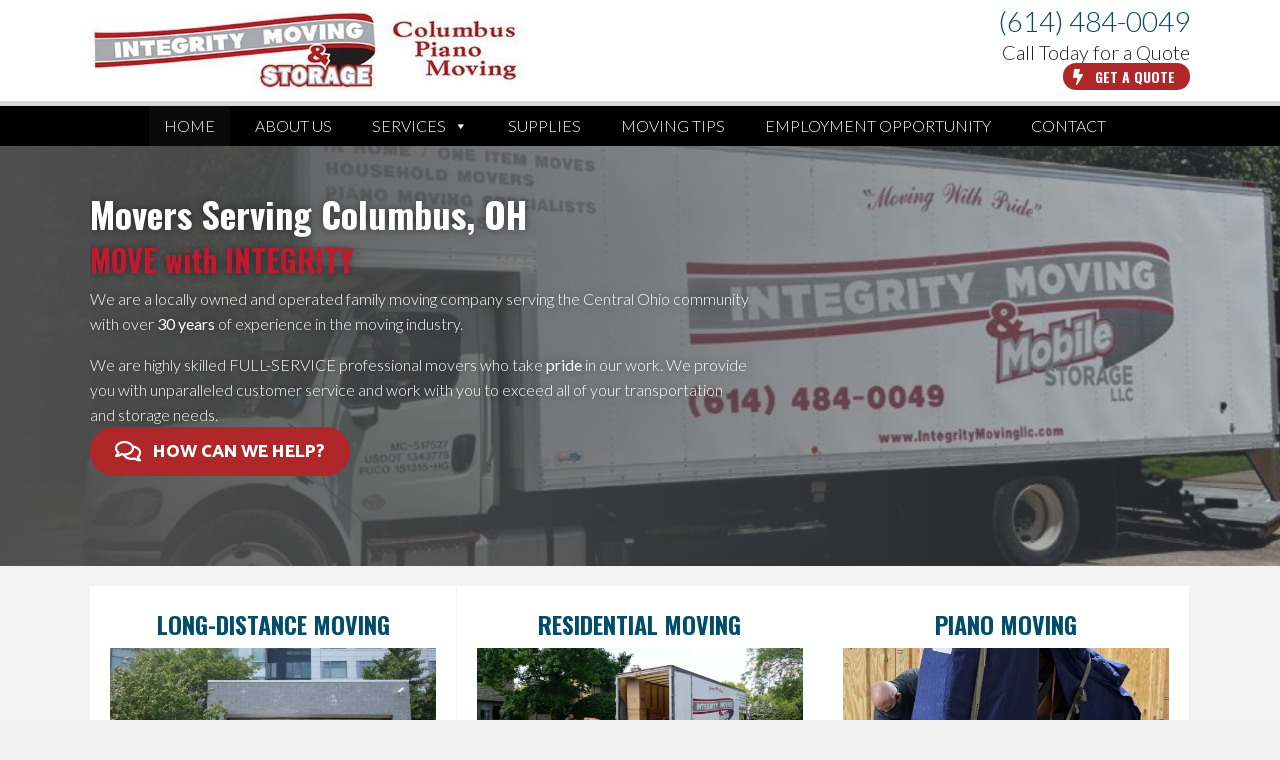

--- FILE ---
content_type: text/html; charset=UTF-8
request_url: https://www.integritymovingllc.com/
body_size: 15948
content:
<!DOCTYPE html><html lang="en-US"><head> <script>
var gform;gform||(document.addEventListener("gform_main_scripts_loaded",function(){gform.scriptsLoaded=!0}),document.addEventListener("gform/theme/scripts_loaded",function(){gform.themeScriptsLoaded=!0}),window.addEventListener("DOMContentLoaded",function(){gform.domLoaded=!0}),gform={domLoaded:!1,scriptsLoaded:!1,themeScriptsLoaded:!1,isFormEditor:()=>"function"==typeof InitializeEditor,callIfLoaded:function(o){return!(!gform.domLoaded||!gform.scriptsLoaded||!gform.themeScriptsLoaded&&!gform.isFormEditor()||(gform.isFormEditor()&&console.warn("The use of gform.initializeOnLoaded() is deprecated in the form editor context and will be removed in Gravity Forms 3.1."),o(),0))},initializeOnLoaded:function(o){gform.callIfLoaded(o)||(document.addEventListener("gform_main_scripts_loaded",()=>{gform.scriptsLoaded=!0,gform.callIfLoaded(o)}),document.addEventListener("gform/theme/scripts_loaded",()=>{gform.themeScriptsLoaded=!0,gform.callIfLoaded(o)}),window.addEventListener("DOMContentLoaded",()=>{gform.domLoaded=!0,gform.callIfLoaded(o)}))},hooks:{action:{},filter:{}},addAction:function(o,r,e,t){gform.addHook("action",o,r,e,t)},addFilter:function(o,r,e,t){gform.addHook("filter",o,r,e,t)},doAction:function(o){gform.doHook("action",o,arguments)},applyFilters:function(o){return gform.doHook("filter",o,arguments)},removeAction:function(o,r){gform.removeHook("action",o,r)},removeFilter:function(o,r,e){gform.removeHook("filter",o,r,e)},addHook:function(o,r,e,t,n){null==gform.hooks[o][r]&&(gform.hooks[o][r]=[]);var d=gform.hooks[o][r];null==n&&(n=r+"_"+d.length),gform.hooks[o][r].push({tag:n,callable:e,priority:t=null==t?10:t})},doHook:function(r,o,e){var t;if(e=Array.prototype.slice.call(e,1),null!=gform.hooks[r][o]&&((o=gform.hooks[r][o]).sort(function(o,r){return o.priority-r.priority}),o.forEach(function(o){"function"!=typeof(t=o.callable)&&(t=window[t]),"action"==r?t.apply(null,e):e[0]=t.apply(null,e)})),"filter"==r)return e[0]},removeHook:function(o,r,t,n){var e;null!=gform.hooks[o][r]&&(e=(e=gform.hooks[o][r]).filter(function(o,r,e){return!!(null!=n&&n!=o.tag||null!=t&&t!=o.priority)}),gform.hooks[o][r]=e)}});
</script>
<meta charset="UTF-8" /><meta name='viewport' content='width=device-width, initial-scale=1.0' /><meta http-equiv='X-UA-Compatible' content='IE=edge' /><link rel="stylesheet" id="ao_optimized_gfonts" href="https://fonts.googleapis.com/css?family=Lato%3A300%2C400%2C700%7COswald%3A700%7CCatamaran%3A800%7COswald%3A700%7CLato%3A300%7CCatamaran%3A800&amp;display=swap"><link rel="profile" href="https://gmpg.org/xfn/11" /><meta name='robots' content='index, follow, max-image-preview:large, max-snippet:-1, max-video-preview:-1' /><link media="all" href="https://www.integritymovingllc.com/wp-content/cache/autoptimize/css/autoptimize_01992873aa5d5cc28d8dda14f128e36c.css" rel="stylesheet"><title>Moving Company in Columbus, OH | Integrity Moving, LLC</title><meta name="description" content="Integrity Moving is a reputable moving company that serves individuals around Columbus, OH. Contact us today at (614) 484-0049 for a quote." /><link rel="canonical" href="https://www.integritymovingllc.com/" /><meta property="og:locale" content="en_US" /><meta property="og:type" content="website" /><meta property="og:title" content="Moving Company in Columbus, OH | Integrity Moving, LLC" /><meta property="og:description" content="Integrity Moving is a reputable moving company that serves individuals around Columbus, OH. Contact us today at (614) 484-0049 for a quote." /><meta property="og:url" content="https://www.integritymovingllc.com/" /><meta property="og:site_name" content="Integrity Moving &amp; Storage" /><meta property="article:modified_time" content="2024-12-11T17:29:09+00:00" /><meta property="og:image" content="https://www.integritymovingllc.com/wp-content/uploads/2019/03/Cambridge-MA-600x300.jpg" /><meta name="twitter:card" content="summary_large_image" /> <script type="application/ld+json" class="yoast-schema-graph">{"@context":"https://schema.org","@graph":[{"@type":"WebPage","@id":"https://www.integritymovingllc.com/","url":"https://www.integritymovingllc.com/","name":"Moving Company in Columbus, OH | Integrity Moving, LLC","isPartOf":{"@id":"https://www.integritymovingllc.com/#website"},"primaryImageOfPage":{"@id":"https://www.integritymovingllc.com/#primaryimage"},"image":{"@id":"https://www.integritymovingllc.com/#primaryimage"},"thumbnailUrl":"https://www.integritymovingllc.com/wp-content/uploads/2019/03/Cambridge-MA-600x300.jpg","datePublished":"2016-02-08T20:34:46+00:00","dateModified":"2024-12-11T17:29:09+00:00","description":"Integrity Moving is a reputable moving company that serves individuals around Columbus, OH. Contact us today at (614) 484-0049 for a quote.","breadcrumb":{"@id":"https://www.integritymovingllc.com/#breadcrumb"},"inLanguage":"en-US","potentialAction":[{"@type":"ReadAction","target":["https://www.integritymovingllc.com/"]}]},{"@type":"ImageObject","inLanguage":"en-US","@id":"https://www.integritymovingllc.com/#primaryimage","url":"https://www.integritymovingllc.com/wp-content/uploads/2019/03/Cambridge-MA.jpg","contentUrl":"https://www.integritymovingllc.com/wp-content/uploads/2019/03/Cambridge-MA.jpg","width":1024,"height":768},{"@type":"BreadcrumbList","@id":"https://www.integritymovingllc.com/#breadcrumb","itemListElement":[{"@type":"ListItem","position":1,"name":"Home"}]},{"@type":"WebSite","@id":"https://www.integritymovingllc.com/#website","url":"https://www.integritymovingllc.com/","name":"Integrity Moving &amp; Storage","description":"","potentialAction":[{"@type":"SearchAction","target":{"@type":"EntryPoint","urlTemplate":"https://www.integritymovingllc.com/?s={search_term_string}"},"query-input":{"@type":"PropertyValueSpecification","valueRequired":true,"valueName":"search_term_string"}}],"inLanguage":"en-US"}]}</script> <link href='https://fonts.gstatic.com' crossorigin rel='preconnect' /><link rel="preload" href="https://www.integritymovingllc.com/wp-content/plugins/bb-plugin/fonts/fontawesome/5.15.4/webfonts/fa-solid-900.woff2" as="font" type="font/woff2" crossorigin="anonymous"><link rel="preload" href="https://www.integritymovingllc.com/wp-content/plugins/bb-plugin/fonts/fontawesome/5.15.4/webfonts/fa-regular-400.woff2" as="font" type="font/woff2" crossorigin="anonymous"><link rel='stylesheet' id='dashicons-css' href='https://www.integritymovingllc.com/wp-includes/css/dashicons.min.css' media='all' /> <script src="https://www.integritymovingllc.com/wp-includes/js/jquery/jquery.min.js" id="jquery-core-js"></script> <link rel="https://api.w.org/" href="https://www.integritymovingllc.com/wp-json/" /><link rel="alternate" title="JSON" type="application/json" href="https://www.integritymovingllc.com/wp-json/wp/v2/pages/4" /><link rel='shortlink' href='https://www.integritymovingllc.com/' /><link rel="alternate" title="oEmbed (JSON)" type="application/json+oembed" href="https://www.integritymovingllc.com/wp-json/oembed/1.0/embed?url=https%3A%2F%2Fwww.integritymovingllc.com%2F" /><link rel="alternate" title="oEmbed (XML)" type="text/xml+oembed" href="https://www.integritymovingllc.com/wp-json/oembed/1.0/embed?url=https%3A%2F%2Fwww.integritymovingllc.com%2F&#038;format=xml" /> <script>var bb_powerpack = {
				version: '2.40.10',
				getAjaxUrl: function() { return atob( 'aHR0cHM6Ly93d3cuaW50ZWdyaXR5bW92aW5nbGxjLmNvbS93cC1hZG1pbi9hZG1pbi1hamF4LnBocA==' ); },
				callback: function() {},
				mapMarkerData: {},
				post_id: '4',
				search_term: '',
				current_page: 'https://www.integritymovingllc.com/',
				conditionals: {
					is_front_page: true,
					is_home: false,
					is_archive: false,
					current_post_type: '',
					is_tax: false,
										is_author: false,
					current_author: false,
					is_search: false,
									}
			};</script>  <script>(function(w,d,s,l,i){w[l]=w[l]||[];w[l].push({'gtm.start':
    new Date().getTime(),event:'gtm.js'});var f=d.getElementsByTagName(s)[0],
    j=d.createElement(s),dl=l!='dataLayer'?'&l='+l:'';j.async=true;j.src=
    'https://www.googletagmanager.com/gtm.js?id='+i+dl;f.parentNode.insertBefore(j,f);
    })(window,document,'script','dataLayer','GTM-M7SK8ZN');</script>  
  <script async src="https://www.googletagmanager.com/gtag/js?id=UA-138927010-1"></script> <script>window.dataLayer = window.dataLayer || [];
      function gtag(){dataLayer.push(arguments);}
      gtag('js', new Date());
    
      gtag('config', 'UA-138927010-1');</script> <link rel="icon" href="https://www.integritymovingllc.com/wp-content/uploads/2019/04/cropped-intergrity-moving-1-32x32.png" sizes="32x32" /><link rel="icon" href="https://www.integritymovingllc.com/wp-content/uploads/2019/04/cropped-intergrity-moving-1-192x192.png" sizes="192x192" /><link rel="apple-touch-icon" href="https://www.integritymovingllc.com/wp-content/uploads/2019/04/cropped-intergrity-moving-1-180x180.png" /><meta name="msapplication-TileImage" content="https://www.integritymovingllc.com/wp-content/uploads/2019/04/cropped-intergrity-moving-1-270x270.png" /></head><body class="home wp-singular page-template-default page page-id-4 wp-theme-bb-theme wp-child-theme-twentysixty-child fl-builder fl-builder-2-10-0-5 fl-themer-1-5-2-1 fl-theme-1-7-19-1 fl-no-js fl-theme-builder-header fl-theme-builder-header-header fl-theme-builder-footer fl-theme-builder-footer-footer fl-theme-builder-singular fl-theme-builder-singular-internal-page mega-menu-header fl-framework-base-4 fl-preset-default fl-full-width fl-search-active" itemscope="itemscope" itemtype="https://schema.org/WebPage"> <noscript><iframe src="https://www.googletagmanager.com/ns.html?id=GTM-M7SK8ZN"
 height="0" width="0" style="display:none;visibility:hidden"></iframe></noscript> <a aria-label="Skip to content" class="fl-screen-reader-text" href="#fl-main-content">Skip to content</a><div class="fl-page"><header class="fl-builder-content fl-builder-content-236 fl-builder-global-templates-locked" data-post-id="236" data-type="header" data-sticky="0" data-sticky-on="" data-sticky-breakpoint="medium" data-shrink="0" data-overlay="0" data-overlay-bg="transparent" data-shrink-image-height="50px" role="banner" itemscope="itemscope" itemtype="http://schema.org/WPHeader"><div class="fl-row fl-row-full-width fl-row-bg-color fl-node-591222e147489 fl-row-default-height fl-row-align-center" data-node="591222e147489"><div class="fl-row-content-wrap"><div class="uabb-row-separator uabb-top-row-separator" ></div><div class="fl-row-content fl-row-fixed-width fl-node-content"><div class="fl-col-group fl-node-591222e1474c4 fl-col-group-equal-height fl-col-group-align-center fl-col-group-custom-width" data-node="591222e1474c4"><div class="fl-col fl-node-591222e1474fd fl-col-bg-color fl-col-small fl-col-small-custom-width" data-node="591222e1474fd"><div class="fl-col-content fl-node-content"><div id="logo" class="fl-module fl-module-uabb-photo fl-node-5c49dabaab13b" data-node="5c49dabaab13b"><div class="fl-module-content fl-node-content"><div class="uabb-module-content uabb-photo
uabb-photo-align-left uabb-photo-mob-align-left" itemscope itemtype="https://schema.org/ImageObject"><div class="uabb-photo-content "> <a href="/" target="_self"  itemprop="url"> <img loading="lazy" decoding="async" width="616" height="142" class="uabb-photo-img wp-image-239 size-full" src="https://www.integritymovingllc.com/wp-content/uploads/2019/01/integrity-logo.jpg" alt="integrity-logo" title="integrity-logo" itemprop="image" srcset="https://www.integritymovingllc.com/wp-content/uploads/2019/01/integrity-logo.jpg 616w, https://www.integritymovingllc.com/wp-content/uploads/2019/01/integrity-logo-300x69.jpg 300w, https://www.integritymovingllc.com/wp-content/uploads/2019/01/integrity-logo-600x138.jpg 600w" sizes="auto, (max-width: 616px) 100vw, 616px" /> </a></div></div></div></div></div></div><div class="fl-col fl-node-591222e147536 fl-col-bg-color fl-col-small-custom-width fl-col-has-cols" data-node="591222e147536"><div class="fl-col-content fl-node-content"><div class="fl-col-group fl-node-5c506c2e86aa2 fl-col-group-nested" data-node="5c506c2e86aa2"><div class="fl-col fl-node-5c506c2e86c80 fl-col-bg-color fl-visible-mobile" data-node="5c506c2e86c80"><div class="fl-col-content fl-node-content"><div id="mobile-menu" class="fl-module fl-module-uabb-advanced-menu fl-node-5c536d4a0c931 fl-visible-mobile" data-node="5c536d4a0c931"><div class="fl-module-content fl-node-content"><div class="uabb-creative-menu
 uabb-creative-menu-accordion-collapse	uabb-menu-default"><div class="uabb-creative-menu-mobile-toggle-container"><div class="uabb-creative-menu-mobile-toggle hamburger" tabindex="0"><div class="uabb-svg-container"><svg title="uabb-menu-toggle" version="1.1" class="hamburger-menu" xmlns="https://www.w3.org/2000/svg" xmlns:xlink="https://www.w3.org/1999/xlink" viewBox="0 0 50 50"> <rect class="uabb-hamburger-menu-top" width="50" height="10"/> <rect class="uabb-hamburger-menu-middle" y="20" width="50" height="10"/> <rect class="uabb-hamburger-menu-bottom" y="40" width="50" height="10"/> </svg></div></div></div><div class="uabb-clear"></div><ul id="menu-main-menu" class="menu uabb-creative-menu-horizontal uabb-toggle-arrows"><li id="menu-item-9" class="menu-item menu-item-type-post_type menu-item-object-page menu-item-home current-menu-item page_item page-item-4 current_page_item uabb-creative-menu uabb-cm-style"><a href="https://www.integritymovingllc.com/"><span class="menu-item-text">Home</span></a></li><li id="menu-item-283" class="menu-item menu-item-type-post_type menu-item-object-page uabb-creative-menu uabb-cm-style"><a href="https://www.integritymovingllc.com/about-us/"><span class="menu-item-text">About Us</span></a></li><li id="menu-item-424" class="menu-item menu-item-type-custom menu-item-object-custom menu-item-has-children uabb-has-submenu uabb-creative-menu uabb-cm-style" aria-haspopup="true"><div class="uabb-has-submenu-container"><a href="#"><span class="menu-item-text">Services<span class="uabb-menu-toggle"></span></span></a></div><ul class="sub-menu"><li id="menu-item-286" class="menu-item menu-item-type-post_type menu-item-object-page uabb-creative-menu uabb-cm-style"><a href="https://www.integritymovingllc.com/services/commercial-move/"><span class="menu-item-text">Commercial &#8211;  Corporate Office Movers in Columbus, OH</span></a></li><li id="menu-item-285" class="menu-item menu-item-type-post_type menu-item-object-page uabb-creative-menu uabb-cm-style"><a href="https://www.integritymovingllc.com/services/residential-move/"><span class="menu-item-text">Residential Moving Solutions for Columbus, OH</span></a></li><li id="menu-item-291" class="menu-item menu-item-type-post_type menu-item-object-page uabb-creative-menu uabb-cm-style"><a href="https://www.integritymovingllc.com/services/long-distance-moving/"><span class="menu-item-text">Residential Long Distance Moving in Columbus, OH</span></a></li><li id="menu-item-292" class="menu-item menu-item-type-post_type menu-item-object-page uabb-creative-menu uabb-cm-style"><a href="https://www.integritymovingllc.com/services/student-moving/"><span class="menu-item-text">Student Moving</span></a></li><li id="menu-item-287" class="menu-item menu-item-type-post_type menu-item-object-page uabb-creative-menu uabb-cm-style"><a href="https://www.integritymovingllc.com/services/piano-moving/"><span class="menu-item-text">Piano Moving</span></a></li><li id="menu-item-289" class="menu-item menu-item-type-post_type menu-item-object-page uabb-creative-menu uabb-cm-style"><a href="https://www.integritymovingllc.com/services/hot-tub-moving/"><span class="menu-item-text">Hot Tub Moving</span></a></li><li id="menu-item-288" class="menu-item menu-item-type-post_type menu-item-object-page uabb-creative-menu uabb-cm-style"><a href="https://www.integritymovingllc.com/services/specialty-item-moving/"><span class="menu-item-text">Specialty Item Moving</span></a></li><li id="menu-item-290" class="menu-item menu-item-type-post_type menu-item-object-page uabb-creative-menu uabb-cm-style"><a href="https://www.integritymovingllc.com/services/storage-solutions/"><span class="menu-item-text">Storage Solutions</span></a></li></ul></li><li id="menu-item-293" class="menu-item menu-item-type-post_type menu-item-object-page uabb-creative-menu uabb-cm-style"><a href="https://www.integritymovingllc.com/supplies/"><span class="menu-item-text">Supplies</span></a></li><li id="menu-item-294" class="menu-item menu-item-type-post_type menu-item-object-page uabb-creative-menu uabb-cm-style"><a href="https://www.integritymovingllc.com/moving-tips/"><span class="menu-item-text">Moving Tips</span></a></li><li id="menu-item-295" class="menu-item menu-item-type-post_type menu-item-object-page uabb-creative-menu uabb-cm-style"><a href="https://www.integritymovingllc.com/employment-opportunity/"><span class="menu-item-text">Employment Opportunity</span></a></li><li id="menu-item-296" class="menu-item menu-item-type-post_type menu-item-object-page uabb-creative-menu uabb-cm-style"><a href="https://www.integritymovingllc.com/contact/"><span class="menu-item-text">Contact</span></a></li></ul></div><div class="uabb-creative-menu-mobile-toggle-container"><div class="uabb-creative-menu-mobile-toggle hamburger" tabindex="0"><div class="uabb-svg-container"><svg title="uabb-menu-toggle" version="1.1" class="hamburger-menu" xmlns="https://www.w3.org/2000/svg" xmlns:xlink="https://www.w3.org/1999/xlink" viewBox="0 0 50 50"> <rect class="uabb-hamburger-menu-top" width="50" height="10"/> <rect class="uabb-hamburger-menu-middle" y="20" width="50" height="10"/> <rect class="uabb-hamburger-menu-bottom" y="40" width="50" height="10"/> </svg></div></div></div><div class="uabb-creative-menu
 uabb-creative-menu-accordion-collapse			off-canvas"><div class="uabb-clear"></div><div class="uabb-off-canvas-menu uabb-menu-right"><div class="uabb-menu-close-btn">×</div><ul id="menu-main-menu-1" class="menu uabb-creative-menu-horizontal uabb-toggle-arrows"><li id="menu-item-9" class="menu-item menu-item-type-post_type menu-item-object-page menu-item-home current-menu-item page_item page-item-4 current_page_item uabb-creative-menu uabb-cm-style"><a href="https://www.integritymovingllc.com/"><span class="menu-item-text">Home</span></a></li><li id="menu-item-283" class="menu-item menu-item-type-post_type menu-item-object-page uabb-creative-menu uabb-cm-style"><a href="https://www.integritymovingllc.com/about-us/"><span class="menu-item-text">About Us</span></a></li><li id="menu-item-424" class="menu-item menu-item-type-custom menu-item-object-custom menu-item-has-children uabb-has-submenu uabb-creative-menu uabb-cm-style" aria-haspopup="true"><div class="uabb-has-submenu-container"><a href="#"><span class="menu-item-text">Services<span class="uabb-menu-toggle"></span></span></a></div><ul class="sub-menu"><li id="menu-item-286" class="menu-item menu-item-type-post_type menu-item-object-page uabb-creative-menu uabb-cm-style"><a href="https://www.integritymovingllc.com/services/commercial-move/"><span class="menu-item-text">Commercial &#8211;  Corporate Office Movers in Columbus, OH</span></a></li><li id="menu-item-285" class="menu-item menu-item-type-post_type menu-item-object-page uabb-creative-menu uabb-cm-style"><a href="https://www.integritymovingllc.com/services/residential-move/"><span class="menu-item-text">Residential Moving Solutions for Columbus, OH</span></a></li><li id="menu-item-291" class="menu-item menu-item-type-post_type menu-item-object-page uabb-creative-menu uabb-cm-style"><a href="https://www.integritymovingllc.com/services/long-distance-moving/"><span class="menu-item-text">Residential Long Distance Moving in Columbus, OH</span></a></li><li id="menu-item-292" class="menu-item menu-item-type-post_type menu-item-object-page uabb-creative-menu uabb-cm-style"><a href="https://www.integritymovingllc.com/services/student-moving/"><span class="menu-item-text">Student Moving</span></a></li><li id="menu-item-287" class="menu-item menu-item-type-post_type menu-item-object-page uabb-creative-menu uabb-cm-style"><a href="https://www.integritymovingllc.com/services/piano-moving/"><span class="menu-item-text">Piano Moving</span></a></li><li id="menu-item-289" class="menu-item menu-item-type-post_type menu-item-object-page uabb-creative-menu uabb-cm-style"><a href="https://www.integritymovingllc.com/services/hot-tub-moving/"><span class="menu-item-text">Hot Tub Moving</span></a></li><li id="menu-item-288" class="menu-item menu-item-type-post_type menu-item-object-page uabb-creative-menu uabb-cm-style"><a href="https://www.integritymovingllc.com/services/specialty-item-moving/"><span class="menu-item-text">Specialty Item Moving</span></a></li><li id="menu-item-290" class="menu-item menu-item-type-post_type menu-item-object-page uabb-creative-menu uabb-cm-style"><a href="https://www.integritymovingllc.com/services/storage-solutions/"><span class="menu-item-text">Storage Solutions</span></a></li></ul></li><li id="menu-item-293" class="menu-item menu-item-type-post_type menu-item-object-page uabb-creative-menu uabb-cm-style"><a href="https://www.integritymovingllc.com/supplies/"><span class="menu-item-text">Supplies</span></a></li><li id="menu-item-294" class="menu-item menu-item-type-post_type menu-item-object-page uabb-creative-menu uabb-cm-style"><a href="https://www.integritymovingllc.com/moving-tips/"><span class="menu-item-text">Moving Tips</span></a></li><li id="menu-item-295" class="menu-item menu-item-type-post_type menu-item-object-page uabb-creative-menu uabb-cm-style"><a href="https://www.integritymovingllc.com/employment-opportunity/"><span class="menu-item-text">Employment Opportunity</span></a></li><li id="menu-item-296" class="menu-item menu-item-type-post_type menu-item-object-page uabb-creative-menu uabb-cm-style"><a href="https://www.integritymovingllc.com/contact/"><span class="menu-item-text">Contact</span></a></li></ul></div></div></div></div></div></div></div><div class="fl-col-group fl-node-5c506c3254f7e fl-col-group-nested" data-node="5c506c3254f7e"><div class="fl-col fl-node-5c506c3255166 fl-col-bg-color" data-node="5c506c3255166"><div class="fl-col-content fl-node-content"><div  class="fl-module fl-module-rich-text fl-rich-text fl-node-5c5062fd64d1a fl-visible-desktop fl-visible-large fl-visible-medium" data-node="5c5062fd64d1a"><p class="call-24hr" style="text-align: right; line-height: 1;"><a style="font-size: 28px; color: #004d6c;" href="tel:6144840049">(614) 484-0049<br /> <span style="font-size: 20px; color: #251d23;">Call Today for a Quote</span></a></p></div><div class="fl-module fl-module-pp-smart-button fl-node-5c7e5ef04e6fd fl-visible-desktop fl-visible-large fl-visible-medium quote-launcher" data-node="5c7e5ef04e6fd"><div class="fl-module-content fl-node-content"><div class="pp-button-wrap pp-button-width-auto pp-button-has-icon"> <a href="#" target="_self" class="pp-button" role="button" aria-label="GET A QUOTE"> <i class="pp-button-icon pp-button-icon-before fa fa-bolt"></i> <span class="pp-button-text">GET A QUOTE</span> </a></div></div></div><div class="fl-module fl-module-modal-popup fl-node-5ca6c60cd3130" data-node="5ca6c60cd3130"><div class="fl-module-content fl-node-content"><div  class="uabb-modal-parent-wrapper uabb-module-content uamodal-5ca6c60cd3130 "><div class="uabb-modal uabb-drag-fix uabb-center-modal uabb-modal-saved_rows uabb-modal-custom uabb-effect-1 uabb-aspect-ratio-16_9" id="modal-5ca6c60cd3130" aria-labelledby="modal-title" aria-describedby="modal-content" data-content="saved_rows" data-autoplay-stop=""><div class="uabb-content "><div class="uabb-modal-text uabb-modal-content-data  fl-clearfix"><div class="fl-builder-content fl-builder-content-564 fl-builder-template fl-builder-row-template fl-builder-global-templates-locked" data-post-id="564"><div class="fl-row fl-row-fixed-width fl-row-bg-none fl-node-dhc12nftqv6l fl-row-default-height fl-row-align-center" data-node="dhc12nftqv6l"><div class="fl-row-content-wrap"><div class="uabb-row-separator uabb-top-row-separator" ></div><div class="fl-row-content fl-row-fixed-width fl-node-content"><div class="fl-col-group fl-node-oj891mszaw7v" data-node="oj891mszaw7v"><div class="fl-col fl-node-3jzwx59mutvq fl-col-bg-color" data-node="3jzwx59mutvq"><div class="fl-col-content fl-node-content"><div class="fl-module fl-module-pp-heading fl-node-vh97rjdxb3f4" data-node="vh97rjdxb3f4"><div class="fl-module-content fl-node-content"><div class="pp-heading-content"><div class="pp-heading  pp-center"><h2 class="heading-title"> <span class="title-text pp-primary-title">Select Your Quote Type</span></h2></div><div class="pp-sub-heading"><p>Select Fast Quote for a shorter form, or Detailed Quote for more accurate pricing.</p></div></div></div></div><div class="fl-module fl-module-pp-dual-button fl-node-r5v7ml3qn269" data-node="r5v7ml3qn269"><div class="fl-module-content fl-node-content"><div class="pp-dual-button-content clearfix"><div class="pp-dual-button-inner"><div class="pp-dual-button-1 pp-dual-button pp-button-effect-none"> <a href="https://integrity.chariotmove.com/customer/quote?short_form=true&#038;step=0&#038;substep=0" class="pp-button " role="button" target="_blank" onclick=""> <span class="pp-button-1-text">Fast Quote</span> </a></div><div class="pp-dual-button-2 pp-dual-button pp-button-effect-none"> <a href="https://integrity.chariotmove.com/customer/quote?step=0&#038;substep=0" class="pp-button " role="button" target="_blank" onclick=""> <span class="pp-button-2-text">Detailed Quote</span> </a></div></div></div></div></div></div></div></div></div></div></div></div><div class="uabb-js-breakpoint" style="display: none;"></div></div></div></div> <span class="uabb-modal-close uabb-close-custom-top-right" tabindex="0" aria-label="Close" > <i class="uabb-close-icon fa fa-close"></i> </span><div class="uabb-overlay"></div></div><div class="uabb-modal-action-wrap"></div></div></div></div></div></div></div></div></div></div></div></div><div id="main-menu-desktop" class="fl-row fl-row-full-width fl-row-bg-color fl-node-591222e14731c fl-row-default-height fl-row-align-center fl-visible-desktop fl-visible-large fl-visible-medium z-index-high" data-node="591222e14731c"><div class="fl-row-content-wrap"><div class="uabb-row-separator uabb-top-row-separator" ></div><div class="fl-row-content fl-row-fixed-width fl-node-content"><div class="fl-col-group fl-node-5c4a221ec2e50 fl-col-group-equal-height fl-col-group-align-center fl-col-group-custom-width" data-node="5c4a221ec2e50"><div class="fl-col fl-node-591222e1473de fl-col-bg-color fl-col-small-custom-width" data-node="591222e1473de"><div class="fl-col-content fl-node-content"><div class="fl-module fl-module-widget fl-node-5c53670ed2540" data-node="5c53670ed2540"><div class="fl-module-content fl-node-content"><div class="fl-widget"><div class="widget widget_maxmegamenu"><div id="mega-menu-wrap-header" class="mega-menu-wrap"><div class="mega-menu-toggle"><div class="mega-toggle-blocks-left"></div><div class="mega-toggle-blocks-center"></div><div class="mega-toggle-blocks-right"><div class='mega-toggle-block mega-menu-toggle-block mega-toggle-block-1' id='mega-toggle-block-1' tabindex='0'><span class='mega-toggle-label' role='button' aria-expanded='false'><span class='mega-toggle-label-closed'>MENU</span><span class='mega-toggle-label-open'>MENU</span></span></div></div></div><ul id="mega-menu-header" class="mega-menu max-mega-menu mega-menu-horizontal mega-no-js" data-event="hover_intent" data-effect="fade_up" data-effect-speed="200" data-effect-mobile="disabled" data-effect-speed-mobile="0" data-mobile-force-width="false" data-second-click="go" data-document-click="collapse" data-vertical-behaviour="standard" data-breakpoint="600" data-unbind="true" data-mobile-state="collapse_all" data-mobile-direction="vertical" data-hover-intent-timeout="300" data-hover-intent-interval="100"><li class="mega-menu-item mega-menu-item-type-post_type mega-menu-item-object-page mega-menu-item-home mega-current-menu-item mega-page_item mega-page-item-4 mega-current_page_item mega-align-bottom-left mega-menu-flyout mega-menu-item-9" id="mega-menu-item-9"><a class="mega-menu-link" href="https://www.integritymovingllc.com/" aria-current="page" tabindex="0">Home</a></li><li class="mega-menu-item mega-menu-item-type-post_type mega-menu-item-object-page mega-align-bottom-left mega-menu-flyout mega-menu-item-283" id="mega-menu-item-283"><a class="mega-menu-link" href="https://www.integritymovingllc.com/about-us/" tabindex="0">About Us</a></li><li class="mega-menu-item mega-menu-item-type-custom mega-menu-item-object-custom mega-menu-item-has-children mega-align-bottom-left mega-menu-flyout mega-menu-item-424" id="mega-menu-item-424"><a class="mega-menu-link" href="#" aria-expanded="false" tabindex="0">Services<span class="mega-indicator" aria-hidden="true"></span></a><ul class="mega-sub-menu"><li class="mega-menu-item mega-menu-item-type-post_type mega-menu-item-object-page mega-menu-item-286" id="mega-menu-item-286"><a class="mega-menu-link" href="https://www.integritymovingllc.com/services/commercial-move/">Commercial &#8211;  Corporate Office Movers in Columbus, OH</a></li><li class="mega-menu-item mega-menu-item-type-post_type mega-menu-item-object-page mega-menu-item-285" id="mega-menu-item-285"><a class="mega-menu-link" href="https://www.integritymovingllc.com/services/residential-move/">Residential Moving Solutions for Columbus, OH</a></li><li class="mega-menu-item mega-menu-item-type-post_type mega-menu-item-object-page mega-menu-item-291" id="mega-menu-item-291"><a class="mega-menu-link" href="https://www.integritymovingllc.com/services/long-distance-moving/">Residential Long Distance Moving in Columbus, OH</a></li><li class="mega-menu-item mega-menu-item-type-post_type mega-menu-item-object-page mega-menu-item-292" id="mega-menu-item-292"><a class="mega-menu-link" href="https://www.integritymovingllc.com/services/student-moving/">Student Moving</a></li><li class="mega-menu-item mega-menu-item-type-post_type mega-menu-item-object-page mega-menu-item-287" id="mega-menu-item-287"><a class="mega-menu-link" href="https://www.integritymovingllc.com/services/piano-moving/">Piano Moving</a></li><li class="mega-menu-item mega-menu-item-type-post_type mega-menu-item-object-page mega-menu-item-289" id="mega-menu-item-289"><a class="mega-menu-link" href="https://www.integritymovingllc.com/services/hot-tub-moving/">Hot Tub Moving</a></li><li class="mega-menu-item mega-menu-item-type-post_type mega-menu-item-object-page mega-menu-item-288" id="mega-menu-item-288"><a class="mega-menu-link" href="https://www.integritymovingllc.com/services/specialty-item-moving/">Specialty Item Moving</a></li><li class="mega-menu-item mega-menu-item-type-post_type mega-menu-item-object-page mega-menu-item-290" id="mega-menu-item-290"><a class="mega-menu-link" href="https://www.integritymovingllc.com/services/storage-solutions/">Storage Solutions</a></li></ul></li><li class="mega-menu-item mega-menu-item-type-post_type mega-menu-item-object-page mega-align-bottom-left mega-menu-flyout mega-menu-item-293" id="mega-menu-item-293"><a class="mega-menu-link" href="https://www.integritymovingllc.com/supplies/" tabindex="0">Supplies</a></li><li class="mega-menu-item mega-menu-item-type-post_type mega-menu-item-object-page mega-align-bottom-left mega-menu-flyout mega-menu-item-294" id="mega-menu-item-294"><a class="mega-menu-link" href="https://www.integritymovingllc.com/moving-tips/" tabindex="0">Moving Tips</a></li><li class="mega-menu-item mega-menu-item-type-post_type mega-menu-item-object-page mega-align-bottom-left mega-menu-flyout mega-menu-item-295" id="mega-menu-item-295"><a class="mega-menu-link" href="https://www.integritymovingllc.com/employment-opportunity/" tabindex="0">Employment Opportunity</a></li><li class="mega-menu-item mega-menu-item-type-post_type mega-menu-item-object-page mega-align-bottom-left mega-menu-flyout mega-menu-item-296" id="mega-menu-item-296"><a class="mega-menu-link" href="https://www.integritymovingllc.com/contact/" tabindex="0">Contact</a></li></ul></div></div></div></div></div></div></div></div></div></div></div><div class="fl-row fl-row-fixed-width fl-row-bg-none fl-node-5c5090dc443c7 fl-row-default-height fl-row-align-center fl-visible-mobile" data-node="5c5090dc443c7"><div class="fl-row-content-wrap"><div class="uabb-row-separator uabb-top-row-separator" ></div><div class="fl-row-content fl-row-fixed-width fl-node-content"><div class="fl-col-group fl-node-5c5090dc4bc4e fl-col-group-custom-width" data-node="5c5090dc4bc4e"><div class="fl-col fl-node-5c54a46c5c318 fl-col-bg-color fl-col-small fl-col-small-custom-width" data-node="5c54a46c5c318"><div class="fl-col-content fl-node-content"><div class="fl-module fl-module-pp-smart-button fl-node-5c54a46c5b353" data-node="5c54a46c5b353"><div class="fl-module-content fl-node-content"><div class="pp-button-wrap pp-button-width-full pp-button-has-icon"> <a href="tel:6144840049" target="_self" class="pp-button" role="button" aria-label="CALL"> <i class="pp-button-icon pp-button-icon-before fa fa-phone"></i> <span class="pp-button-text">CALL</span> </a></div></div></div></div></div><div class="fl-col fl-node-5c54a4f707033 fl-col-bg-color fl-col-small fl-col-small-custom-width" data-node="5c54a4f707033"><div class="fl-col-content fl-node-content"><div class="fl-module fl-module-pp-smart-button fl-node-5c54a4f2f0d12 quote-launcher" data-node="5c54a4f2f0d12"><div class="fl-module-content fl-node-content"><div class="pp-button-wrap pp-button-width-full pp-button-has-icon"> <a href="http://generalsteel.flywheelsites.com/contact-us-quote/" target="_self" class="pp-button" role="button" aria-label="QUOTE"> <i class="pp-button-icon pp-button-icon-before fa fa-bolt"></i> <span class="pp-button-text">QUOTE</span> </a></div></div></div></div></div></div></div></div></div></header><div class="uabb-js-breakpoint" style="display: none;"></div><main><div id="fl-main-content" class="fl-page-content" itemprop="mainContentOfPage" role="main"><div class="fl-content-full container"><div class="row"><div class="fl-content col-md-12"><article class="fl-post post-4 page type-page status-publish hentry" id="fl-post-4" itemscope="itemscope" itemtype="https://schema.org/CreativeWork"><div class="fl-post-content clearfix" itemprop="text"> <!DOCTYPE html PUBLIC "-//W3C//DTD HTML 4.0 Transitional//EN" "http://www.w3.org/TR/REC-html40/loose.dtd"><html><body><div class="fl-builder-content fl-builder-content-4 fl-builder-content-primary fl-builder-global-templates-locked" data-post-id="4"><div class="fl-row fl-row-full-width fl-row-bg-slideshow fl-node-5c8ac0ee0e31d fl-row-default-height fl-row-align-center fl-row-bg-overlay homepage-intro" data-node="5c8ac0ee0e31d"><div class="fl-row-content-wrap"><div class="uabb-row-separator uabb-top-row-separator"></div><div class="fl-bg-slideshow"></div><div class="fl-row-content fl-row-fixed-width fl-node-content"><div class="fl-col-group fl-node-5c8ac0ee0e361 fl-col-group-equal-height fl-col-group-align-center" data-node="5c8ac0ee0e361"><div class="fl-col fl-node-5c8ac0ee0e3a1 fl-col-bg-color" data-node="5c8ac0ee0e3a1"><div class="fl-col-content fl-node-content"><div class="fl-module fl-module-pp-heading fl-node-5c8ac0ee0e453 fl-animation fl-fade-up" data-node="5c8ac0ee0e453" data-animation-delay="0" data-animation-duration="1"><div class="fl-module-content fl-node-content"><div class="pp-heading-content"><div class="pp-heading  pp-left"><h1 class="heading-title"> <span class="title-text pp-primary-title">Movers Serving Columbus, OH</span></h1></div><div class="pp-sub-heading"><h2>MOVE with INTEGRITY</h2><p>We are a locally owned and operated family moving company serving the Central Ohio community with over <strong>30 years</strong> of experience in the moving industry.</p><p>We are highly skilled FULL-SERVICE professional movers who take <strong>pride</strong> in our work. We provide you with unparalleled customer service and work with you to exceed all of your transportation and storage needs.</p></div></div></div></div><div class="fl-module fl-module-modal-popup fl-node-5c8ac0ee0ecd0 fl-animation fl-fade-in z-index-high" data-node="5c8ac0ee0ecd0" data-animation-delay="1" data-animation-duration="2"><div class="fl-module-content fl-node-content"><div class="uabb-modal-parent-wrapper uabb-module-content uamodal-5c8ac0ee0ecd0 z-index-high-overlay"><div class="uabb-modal uabb-drag-fix uabb-center-modal uabb-modal-saved_rows uabb-modal-custom uabb-effect-1 uabb-aspect-ratio-16_9" id="modal-5c8ac0ee0ecd0" aria-labelledby="modal-title" aria-describedby="modal-content" data-content="saved_rows" data-autoplay-stop=""><div class="uabb-content "><div class="uabb-modal-text uabb-modal-content-data  fl-clearfix"><div class="fl-builder-content fl-builder-content-141 fl-builder-template fl-builder-row-template fl-builder-global-templates-locked" data-post-id="141"><div class="fl-row fl-row-fixed-width fl-row-bg-none fl-node-5c4e5ab710fa4 fl-row-default-height fl-row-align-center" data-node="5c4e5ab710fa4"><div class="fl-row-content-wrap"><div class="uabb-row-separator uabb-top-row-separator"></div><div class="fl-row-content fl-row-fixed-width fl-node-content"><div class="fl-col-group fl-node-5c4e5ab710db8" data-node="5c4e5ab710db8"><div class="fl-col fl-node-5c4e5ab710ef2 fl-col-bg-color" data-node="5c4e5ab710ef2"><div class="fl-col-content fl-node-content"><div class="fl-module fl-module-heading fl-node-5cbe1d74140d9" data-node="5cbe1d74140d9"><div class="fl-module-content fl-node-content"><h2 class="fl-heading"> <span class="fl-heading-text">HOW CAN WE HELP</span></h2></div></div><div class="fl-module fl-module-advanced-separator fl-node-5c4e5ab710f6d" data-node="5c4e5ab710f6d"><div class="fl-module-content fl-node-content"><div class="uabb-module-content uabb-separator-parent"><div class="uabb-separator"></div></div></div></div></div></div></div><div class="fl-col-group fl-node-5c9006e560734" data-node="5c9006e560734"><div class="fl-col fl-node-5c9006e56091a fl-col-bg-color" data-node="5c9006e56091a"><div class="fl-col-content fl-node-content"><div class="fl-module fl-module-rich-text fl-node-5c9006e5605ef" data-node="5c9006e5605ef"><div class="fl-module-content fl-node-content"><div class="fl-rich-text"><p style="text-align: center;">I'm interested in:</p></div></div></div></div></div></div><div class="fl-col-group fl-node-5c4e5ab710d78" data-node="5c4e5ab710d78"><div class="fl-col fl-node-5c4e5ab710df5 fl-col-bg-color fl-col-small" data-node="5c4e5ab710df5"><div class="fl-col-content fl-node-content"><div class="fl-module fl-module-rich-text fl-node-5c4e5ab710e6f" data-node="5c4e5ab710e6f"><div class="fl-module-content fl-node-content"><div class="fl-rich-text"><div class="mobile-center"><h4 class="fl-post-title"><a href="https://www.integritymovingllc.com/services/commercial-move/">Commercial Moving</a></h4><hr style="width: 20%; margin: 10px auto 10px 0;"><h4 class="fl-post-title"><a href="https://www.integritymovingllc.com/services/residential-move/">Residential Moving</a></h4><hr style="width: 20%; margin: 10px auto 10px 0;"><h4 class="fl-post-title"><a href="https://www.integritymovingllc.com/services/long-distance-moving/">Long-Distance Moving</a></h4><hr style="width: 20%; margin: 10px auto 10px 0;"><h4 class="fl-post-title"><a href="https://www.integritymovingllc.com/services/student-moving/">Student Moving</a></h4></div></div></div></div></div></div><div class="fl-col fl-node-5c4e5ab710e32 fl-col-bg-color fl-col-small" data-node="5c4e5ab710e32"><div class="fl-col-content fl-node-content"><div class="fl-module fl-module-rich-text fl-node-5c4e5ab710eb1" data-node="5c4e5ab710eb1"><div class="fl-module-content fl-node-content"><div class="fl-rich-text"><div class="mobile-center"><h4 class="fl-post-title" style="text-align: right;"><a href="https://www.integritymovingllc.com/services/moving-pianos/">Piano Moving</a></h4><hr style="width: 20%; margin: 10px 0 10px auto;"><h4 class="fl-post-title" style="text-align: right;"><a href="https://www.integritymovingllc.com/services/hot-tub-moving/">Hot Tub Moving</a></h4><hr style="width: 20%; margin: 10px 0 10px auto;"><h4 class="fl-post-title" style="text-align: right;"><a href="https://www.integritymovingllc.com/services/specialty-item-moving/">Specialty Item Moving</a></h4><hr style="width: 20%; margin: 10px 0 10px auto;"><h4 class="fl-post-title" style="text-align: right;"><a href="https://www.integritymovingllc.com/services/storage-solutions/">Storage Solutions</a></h4></div></div></div></div></div></div></div></div></div></div></div><div class="uabb-js-breakpoint" style="display: none;"></div></div></div></div> <span class="uabb-modal-close uabb-close-custom-top-right" tabindex="0" aria-label="Close"> <i class="uabb-close-icon fa fa-close"></i> </span><div class="uabb-overlay"></div></div><div class="uabb-modal-action-wrap"><div class="uabb-module-content uabb-button-wrap uabb-creative-button-wrap uabb-button-width-auto uabb-creative-button-width-auto uabb-button-center uabb-creative-button-center uabb-button-reponsive-center uabb-creative-button-reponsive-center uabb-button-has-icon uabb-creative-button-has-icon"> <a href="javascript:void(0)" title="HOW CAN WE HELP?" target="_self" class="uabb-button  uabb-creative-button uabb-creative-flat-btn  uabb-none-btn uabb-trigger " data-modal="5c8ac0ee0ecd0" role="button" aria-label="HOW CAN WE HELP?"> <i class="uabb-button-icon uabb-creative-button-icon uabb-button-icon-before uabb-creative-button-icon-before fa fa-comments-o"></i> <span class="uabb-button-text uabb-creative-button-text">HOW CAN WE HELP?</span> </a></div></div></div></div></div></div><div class="fl-col fl-node-5c8ac0ee0e3dc fl-col-bg-color fl-col-small" data-node="5c8ac0ee0e3dc"><div class="fl-col-content fl-node-content"></div></div></div></div></div></div><div class="fl-row fl-row-full-width fl-row-bg-color fl-node-5c8ac0ee0e579 fl-row-default-height fl-row-align-center" data-node="5c8ac0ee0e579"><div class="fl-row-content-wrap"><div class="uabb-row-separator uabb-top-row-separator"></div><div class="fl-row-content fl-row-fixed-width fl-node-content"><div class="fl-col-group fl-node-5c8ac0ee0e5a9 fl-col-group-equal-height fl-col-group-align-top" data-node="5c8ac0ee0e5a9"><div class="fl-col fl-node-5c8ac0ee0e5e5 fl-col-bg-color fl-col-small" data-node="5c8ac0ee0e5e5"><div class="fl-col-content fl-node-content"><div class="fl-module fl-module-pp-flipbox fl-node-5c8ac0ee0ed85" data-node="5c8ac0ee0ed85"><div class="fl-module-content fl-node-content"><div class="pp-flip-box pp-browser-chrome"><div class="pp-flipbox-wrap pp-flip-type-left"><div class="pp-flipbox-container"><div class="pp-flipbox pp-flipbox-front"><div class="pp-flipbox-inner"><div class="pp-flipbox-title"><h3 class="pp-flipbox-front-title">LONG-DISTANCE MOVING</h3></div><div class="pp-flipbox-description"><p><img fetchpriority="high" decoding="async" class="alignnone wp-image-321 size-600x300" src="https://www.integritymovingllc.com/wp-content/uploads/2019/03/Cambridge-MA-600x300.jpg" alt="" width="600" height="300"></p></div></div></div><div class="pp-flipbox pp-flipbox-back"><div class="pp-flipbox-inner"><div class="pp-flipbox-title"><h3 class="pp-flipbox-back-title">LONG-DISTANCE MOVING</h3></div><div class="pp-flipbox-description"><p>By never changing trucks and never outsourcing your moving or shipping needs, we greatly cut down on moving time and the potential for damage to your belongings.</p></div> <a class="pp-more-link" href="https://www.integritymovingllc.com/services/long-distance-moving/" target="_self"><i class="fl-button-icon fl-button-icon-before fa fa-angle-right" aria-hidden="true"></i> LEARN MORE</a></div></div></div></div></div></div></div></div></div><div class="fl-col fl-node-5c8ac0ee0ec56 fl-col-bg-color fl-col-small" data-node="5c8ac0ee0ec56"><div class="fl-col-content fl-node-content"><div class="fl-module fl-module-pp-flipbox fl-node-5c8ac0ee0ed0c" data-node="5c8ac0ee0ed0c"><div class="fl-module-content fl-node-content"><div class="pp-flip-box pp-browser-chrome"><div class="pp-flipbox-wrap pp-flip-type-left"><div class="pp-flipbox-container"><div class="pp-flipbox pp-flipbox-front"><div class="pp-flipbox-inner"><div class="pp-flipbox-title"><h3 class="pp-flipbox-front-title">RESIDENTIAL MOVING</h3></div><div class="pp-flipbox-description"><p><img loading="lazy" decoding="async" class="alignnone size-600x300 wp-image-334" src="https://www.integritymovingllc.com/wp-content/uploads/2019/03/IMAG0670-600x300.jpg" alt="" width="600" height="300"></p></div></div></div><div class="pp-flipbox pp-flipbox-back"><div class="pp-flipbox-inner"><div class="pp-flipbox-title"><h3 class="pp-flipbox-back-title">RESIDENTIAL MOVING</h3></div><div class="pp-flipbox-description"><p>We have streamlined the moving process to make sure that you arrive at your new home feeling calm and ready to go.&nbsp;</p></div> <a class="pp-more-link" href="https://www.integritymovingllc.com/services/residential-move/" target="_self"><i class="fl-button-icon fl-button-icon-before fa fa-angle-right" aria-hidden="true"></i> LEARN MORE</a></div></div></div></div></div></div></div></div></div><div class="fl-col fl-node-5c8ac0ee0ec93 fl-col-bg-color fl-col-small" data-node="5c8ac0ee0ec93"><div class="fl-col-content fl-node-content"><div class="fl-module fl-module-pp-flipbox fl-node-5c8ac0ee0ed48" data-node="5c8ac0ee0ed48"><div class="fl-module-content fl-node-content"><div class="pp-flip-box pp-browser-chrome"><div class="pp-flipbox-wrap pp-flip-type-left"><div class="pp-flipbox-container"><div class="pp-flipbox pp-flipbox-front"><div class="pp-flipbox-inner"><div class="pp-flipbox-title"><h3 class="pp-flipbox-front-title">PIANO MOVING</h3></div><div class="pp-flipbox-description"><p><img loading="lazy" decoding="async" class="alignnone wp-image-528 size-600x300" src="https://www.integritymovingllc.com/wp-content/uploads/2024/12/Grand-Piano-2-600x300.jpeg" alt="" width="600" height="300"></p></div></div></div><div class="pp-flipbox pp-flipbox-back"><div class="pp-flipbox-inner"><div class="pp-flipbox-title"><h3 class="pp-flipbox-back-title">PIANO MOVING</h3></div><div class="pp-flipbox-description"><div class="fl-col-group fl-node-5c4e568c95c54 fl-col-group-nested" data-node="5c4e568c95c54"><div class="fl-col fl-node-5c4e568c95e22" data-node="5c4e568c95e22"><div class="fl-col-content fl-node-content"><div class="fl-module fl-module-rich-text fl-node-5c4a42d82b8be" data-node="5c4a42d82b8be"><div class="fl-module-content fl-node-content"><div class="fl-rich-text"><p>With over 30 years of piano moving experience, Integrity Moving can handle any and all of your piano transportation and storage needs.</p></div></div></div></div></div></div></div> <a class="pp-more-link" href="https://www.integritymovingllc.com/services/piano-moving/" target="_self"><i class="fl-button-icon fl-button-icon-before fa fa-angle-right" aria-hidden="true"></i> LEARN MORE</a></div></div></div></div></div></div></div></div></div></div></div></div></div><div class="fl-row fl-row-full-width fl-row-bg-color fl-node-5c8ac0ee0e53e fl-row-default-height fl-row-align-center" data-node="5c8ac0ee0e53e"><div class="fl-row-content-wrap"><div class="uabb-row-separator uabb-top-row-separator"></div><div class="fl-row-content fl-row-fixed-width fl-node-content"><div class="fl-col-group fl-node-5c8ac0ee0e48e" data-node="5c8ac0ee0e48e"><div class="fl-col fl-node-5c8ac0ee0e4c8 fl-col-bg-color" data-node="5c8ac0ee0e4c8"><div class="fl-col-content fl-node-content"><div class="fl-module fl-module-cta fl-node-5c8ac0ee0e503 fl-animation fl-fade-up" data-node="5c8ac0ee0e503" data-animation-delay="0" data-animation-duration="1"><div class="fl-module-content fl-node-content"><div class="fl-cta-wrap fl-cta-inline"><div class="fl-cta-text"><h2 class="fl-cta-title">Call us today</h2><div class="fl-cta-text-content"><p>Find out what it means to <strong><em>MOVE</em></strong><em> with</em> <strong>INTEGRITY.</strong></p></div></div><div class="fl-cta-button"><div class="fl-button-wrap fl-button-width-full fl-button-has-icon"> <a href="tel:6144840049" target="_self" class="fl-button"> <i class="fl-button-icon fl-button-icon-before fa fa-phone" aria-hidden="true"></i> <span class="fl-button-text">(614) 484-0049</span> </a></div></div></div></div></div></div></div></div></div></div></div><div class="fl-row fl-row-fixed-width fl-row-bg-color fl-node-5c8ac0ee0e6d0 fl-row-default-height fl-row-align-center fl-animation fl-fade-up" data-node="5c8ac0ee0e6d0" data-animation-delay="0" data-animation-duration="1"><div class="fl-row-content-wrap"><div class="uabb-row-separator uabb-top-row-separator"></div><div class="fl-row-content fl-row-fixed-width fl-node-content"><div class="fl-col-group fl-node-5c8ac0ee0e9ce" data-node="5c8ac0ee0e9ce"><div class="fl-col fl-node-5c8ac0ee0ea09 fl-col-bg-color" data-node="5c8ac0ee0ea09"><div class="fl-col-content fl-node-content"><div class="fl-module fl-module-dual-color-heading fl-node-5c8ac0ee0e65b" data-node="5c8ac0ee0e65b"><div class="fl-module-content fl-node-content"><div class="uabb-module-content uabb-dual-color-heading center uabb-heading-layout-inline uabb-heading-align-center "><h2> <span class="uabb-first-heading-text">The real definition of</span> <span class="uabb-second-heading-text"> INTEGRITY.</span></h2></div></div></div><div class="fl-module fl-module-advanced-separator fl-node-5c8ac0ee0ec1b" data-node="5c8ac0ee0ec1b"><div class="fl-module-content fl-node-content"><div class="uabb-module-content uabb-separator-parent"><div class="uabb-separator"></div></div></div></div></div></div></div><div class="fl-col-group fl-node-5c8ac0ee0e70b" data-node="5c8ac0ee0e70b"><div class="fl-col fl-node-5c8ac0ee0e746 fl-col-bg-color" data-node="5c8ac0ee0e746"><div class="fl-col-content fl-node-content"><div class="fl-module fl-module-rich-text fl-node-5c8ac0ee0e695" data-node="5c8ac0ee0e695"><div class="fl-module-content fl-node-content"><div class="fl-rich-text"><p style="text-align: center;"><strong>in&middot;teg&middot;ri&middot;ty</strong> |in&#712;tegrit&#275;| <em>noun</em><strong><br> </strong>Strict compliance to an ethical standard; Moral soundness; HONESTY; Freedom from corrupting influence or motive; Used especially with reference to the fulfillment of contracts.</p><div class="pcl_tooltip_box" style="display: none;"><p>Image already added</p><div class="arrow border"></div><div class="arrow"></div></div><div class="pcl_global_mask" style="display: none;"></div><div class="pcl_tooltip_box" style="display: none;"><p>Image already added</p><div class="arrow border"></div><div class="arrow"></div></div><div class="pcl_global_mask" style="display: none;"></div></div></div></div></div></div></div></div></div></div><div class="fl-row fl-row-fixed-width fl-row-bg-none fl-node-5c925762a340d fl-row-default-height fl-row-align-center" data-node="5c925762a340d"><div class="fl-row-content-wrap"><div class="uabb-row-separator uabb-top-row-separator"></div><div class="fl-row-content fl-row-fixed-width fl-node-content"><div class="fl-col-group fl-node-5c925762b7a34 fl-col-group-equal-height fl-col-group-align-top" data-node="5c925762b7a34"><div class="fl-col fl-node-5c92577c44ede fl-col-bg-color fl-col-small" data-node="5c92577c44ede"><div class="fl-col-content fl-node-content"></div></div><div class="fl-col fl-node-5c9257717d494 fl-col-bg-color fl-col-small" data-node="5c9257717d494"><div class="fl-col-content fl-node-content"><div class="fl-module fl-module-photo fl-node-5c9257f8a6621" data-node="5c9257f8a6621"><div class="fl-module-content fl-node-content"><div role="figure" class="fl-photo fl-photo-align-center" itemscope itemtype="https://schema.org/ImageObject"><div class="fl-photo-content fl-photo-img-png"> <img loading="lazy" decoding="async" class="fl-photo-img wp-image-313 size-600w" src="https://www.integritymovingllc.com/wp-content/uploads/2019/03/ab-seal-horizontal-us-600x228.png" alt="ab-seal-horizontal-us" height="228" width="600" title="ab-seal-horizontal-us" itemprop="image" srcset="https://www.integritymovingllc.com/wp-content/uploads/2019/03/ab-seal-horizontal-us-600x228.png 600w, https://www.integritymovingllc.com/wp-content/uploads/2019/03/ab-seal-horizontal-us-300x114.png 300w, https://www.integritymovingllc.com/wp-content/uploads/2019/03/ab-seal-horizontal-us-768x292.png 768w, https://www.integritymovingllc.com/wp-content/uploads/2019/03/ab-seal-horizontal-us-1024x389.png 1024w, https://www.integritymovingllc.com/wp-content/uploads/2019/03/ab-seal-horizontal-us.png 1200w" sizes="auto, (max-width: 600px) 100vw, 600px"></div></div></div></div><div class="fl-module fl-module-rich-text fl-node-5c9258824bed4" data-node="5c9258824bed4"><div class="fl-module-content fl-node-content"><div class="fl-rich-text"><p style="text-align: center;">Since 2004</p></div></div></div></div></div><div class="fl-col fl-node-5c925762b7ccf fl-col-bg-color fl-col-small" data-node="5c925762b7ccf"><div class="fl-col-content fl-node-content"><div class="fl-module fl-module-pp-testimonials fl-node-5c925273a5d07" data-node="5c925273a5d07"><div class="fl-module-content fl-node-content"><div class="pp-testimonials-wrap pp-testimonials-slider pp-testimonials-no-heading"><div class="pp-testimonials"><div class="owl-carousel owl-theme" tabindex="0"><div class="pp-testimonial layout-3 clearfix"><div class="layout-3-content pp-content-wrapper"><div class="pp-testimonials-content"><p>"Shane and his crew were better than I could have imagined. Our 20-person firm moved from one downtown location to another. The move went seamless. The crew were hard-working, professional, efficient and were very cognizant of staying on schedule."</p></div><div class="pp-title-wrapper"><h3 class="pp-testimonials-name">Rena H.</h3></div></div></div><div class="pp-testimonial layout-3 clearfix"><div class="layout-3-content pp-content-wrapper"><div class="pp-testimonials-content"><p>"Integrity, for sure! Polite, respectful, genuine crew of men! It was a pleasure to meet and work with them. They were FAST and efficient! Highly recommend this moving company. Scheduling was a breeze and customer service was excellent!"</p></div><div class="pp-title-wrapper"><h3 class="pp-testimonials-name">Kristin P.</h3></div></div></div><div class="pp-testimonial layout-3 clearfix"><div class="layout-3-content pp-content-wrapper"><div class="pp-testimonials-content"><p>"We had a great experience with our Integrity team. They were professional, quick, and thorough. They arrived on time, packed the truck quicker than expected, and then completed the move to a challenging new building with no freight elevator or loading dock. I would highly recommend this company and would use them again in a minute!"&nbsp;</p></div><div class="pp-title-wrapper"><h3 class="pp-testimonials-name">Rob J.</h3></div></div></div><div class="pp-testimonial layout-3 clearfix"><div class="layout-3-content pp-content-wrapper"><div class="pp-testimonials-content"><p>"These gentlemen picked up and delivered a piano for me. They were punctual and clean, they made it seem effortless. We are very pleased with their services and would hire them again!"</p></div><div class="pp-title-wrapper"><h3 class="pp-testimonials-name">Travis H.</h3></div></div></div><div class="pp-testimonial layout-3 clearfix"><div class="layout-3-content pp-content-wrapper"><div class="pp-testimonials-content"><p>"Fantastic service. Keith and Jamie were efficient, very respectful, graceful with our heavy Amish furniture, attentive to all the corners and walls in our home, and on time. Will recommend this company and use them again in the future!"</p></div><div class="pp-title-wrapper"><h3 class="pp-testimonials-name">Layne J.</h3></div></div></div><div class="pp-testimonial layout-3 clearfix"><div class="layout-3-content pp-content-wrapper"><div class="pp-testimonials-content"><p>"My husband and I have moved 17 times! 2 of which were coast to coast. We have had good movers in the past but Integrity Movers are by far the best we have ever had. They were on time , extremely efficient, very, very careful with furniture and walls, floors etc. We highly recommend this company and We would absolutely use this company again."</p></div><div class="pp-title-wrapper"><h3 class="pp-testimonials-name">Melanie B.</h3></div></div></div></div></div></div></div></div></div></div></div></div></div></div></div><div class="uabb-js-breakpoint" style="display: none;"></div><script defer src="https://www.integritymovingllc.com/wp-content/cache/autoptimize/js/autoptimize_c511f2e76186b921a09cdebc9809d20d.js"></script></body></html></div></article></div></div></div></div></main><footer class="fl-builder-content fl-builder-content-346 fl-builder-global-templates-locked" data-post-id="346" data-type="footer" itemscope="itemscope" itemtype="http://schema.org/WPFooter"><div class="fl-row fl-row-full-width fl-row-bg-color fl-node-5ca01baf08222 fl-row-default-height fl-row-align-center fl-animation fl-fade-up" data-node="5ca01baf08222" data-animation-delay="0" data-animation-duration="1"><div class="fl-row-content-wrap"><div class="uabb-row-separator uabb-top-row-separator" ></div><div class="fl-row-content fl-row-fixed-width fl-node-content"><div class="fl-col-group fl-node-5ca01baf0807a fl-col-group-equal-height fl-col-group-align-center" data-node="5ca01baf0807a"><div class="fl-col fl-node-5ca01baf080bc fl-col-bg-color fl-col-small" data-node="5ca01baf080bc"><div class="fl-col-content fl-node-content"><div class="fl-module fl-module-advanced-separator fl-node-5ca01baf08172" data-node="5ca01baf08172"><div class="fl-module-content fl-node-content"><div class="uabb-module-content uabb-separator-parent"><div class="uabb-separator-wrap uabb-separator-center "><div class="uabb-separator-line uabb-side-left"> <span></span></div><div class="uabb-divider-content uabbi-divider"><h4 class="uabb-divider-text">Integrity<br />Moving and Storage</h4></div><div class="uabb-separator-line uabb-side-right"> <span></span></div></div></div></div></div></div></div><div class="fl-col fl-node-5ca01baf080fc fl-col-bg-color fl-col-small" data-node="5ca01baf080fc"><div class="fl-col-content fl-node-content"><div class="fl-module fl-module-rich-text fl-node-5ca01baf081ac" data-node="5ca01baf081ac"><div class="fl-module-content fl-node-content"><div class="fl-rich-text"><p style="text-align: center; margin: 0 auto;">2050 Corvair Blvd.<br /> Columbus, OH 43207</p></div></div></div></div></div><div class="fl-col fl-node-5ca01baf08137 fl-col-bg-color fl-col-small" data-node="5ca01baf08137"><div class="fl-col-content fl-node-content"><div class="fl-module fl-module-rich-text fl-node-5ca01baf081e7" data-node="5ca01baf081e7"><div class="fl-module-content fl-node-content"><div class="fl-rich-text"><p style="text-align: center; margin: 0 auto;"><a href="tel:6144840049">(614) 484-0049</a><br /> <a href="mailto:leads@integritymovingllc.com">leads@integritymovingllc.com</a></p></div></div></div></div></div><div class="fl-col fl-node-hzyq5bknamsl fl-col-bg-color fl-col-small" data-node="hzyq5bknamsl"><div class="fl-col-content fl-node-content"><div class="fl-module fl-module-rich-text fl-node-1hqr7dfkpouj" data-node="1hqr7dfkpouj"><div class="fl-module-content fl-node-content"><div class="fl-rich-text"><p style="text-align: center; margin: 0 auto;">USDOT# 1343775</p><p style="text-align: center; margin: 0 auto;">PUCO# 151315-HG</p></div></div></div></div></div></div></div></div></div><div class="fl-row fl-row-full-width fl-row-bg-color fl-node-5ca01bb4b2f8b fl-row-default-height fl-row-align-center" data-node="5ca01bb4b2f8b"><div class="fl-row-content-wrap"><div class="uabb-row-separator uabb-top-row-separator" ></div><div class="fl-row-content fl-row-fixed-width fl-node-content"><div class="fl-col-group fl-node-5ca01bb4b2ecf" data-node="5ca01bb4b2ecf"><div class="fl-col fl-node-5ca01bb4b2f10 fl-col-bg-color" data-node="5ca01bb4b2f10"><div class="fl-col-content fl-node-content"><div class="fl-module fl-module-rich-text fl-node-5ca01bb4b2f4f" data-node="5ca01bb4b2f4f"><div class="fl-module-content fl-node-content"><div class="fl-rich-text"><p style="text-align: center;"><span style="font-size: 12px;">Copyright © 2019 Integrity Moving &amp; Storage</span></p></div></div></div></div></div></div></div></div></div></footer><div class="uabb-js-breakpoint" style="display: none;"></div></div> <script type="speculationrules">{"prefetch":[{"source":"document","where":{"and":[{"href_matches":"\/*"},{"not":{"href_matches":["\/wp-*.php","\/wp-admin\/*","\/wp-content\/uploads\/*","\/wp-content\/*","\/wp-content\/plugins\/*","\/wp-content\/themes\/twentysixty-child\/*","\/wp-content\/themes\/bb-theme\/*","\/*\\?(.+)"]}},{"not":{"selector_matches":"a[rel~=\"nofollow\"]"}},{"not":{"selector_matches":".no-prefetch, .no-prefetch a"}}]},"eagerness":"conservative"}]}</script> <script id="fl-automator-js-extra">var themeopts = {"medium_breakpoint":"992","mobile_breakpoint":"768","lightbox":"enabled","scrollTopPosition":"800"};</script> <script>/*!
 * Bowser - a browser detector
 * https://github.com/ded/bowser
 * MIT License | (c) Dustin Diaz 2015
 */!function(name,definition){if(typeof module!='undefined'&&module.exports)module.exports=definition()
else if(typeof define=='function'&&define.amd)define(name,definition)
else this[name]=definition()}('bowser',function(){var t=true
function detect(ua){function getFirstMatch(regex){var match=ua.match(regex);return(match&&match.length>1&&match[1])||'';}
function getSecondMatch(regex){var match=ua.match(regex);return(match&&match.length>1&&match[2])||'';}
var iosdevice=getFirstMatch(/(ipod|iphone|ipad)/i).toLowerCase(),likeAndroid=/like android/i.test(ua),android=!likeAndroid&&/android/i.test(ua),nexusMobile=/nexus\s*[0-6]\s*/i.test(ua),nexusTablet=!nexusMobile&&/nexus\s*[0-9]+/i.test(ua),chromeos=/CrOS/.test(ua),silk=/silk/i.test(ua),sailfish=/sailfish/i.test(ua),tizen=/tizen/i.test(ua),webos=/(web|hpw)os/i.test(ua),windowsphone=/windows phone/i.test(ua),windows=!windowsphone&&/windows/i.test(ua),mac=!iosdevice&&!silk&&/macintosh/i.test(ua),linux=!android&&!sailfish&&!tizen&&!webos&&/linux/i.test(ua),edgeVersion=getFirstMatch(/edge\/(\d+(\.\d+)?)/i),versionIdentifier=getFirstMatch(/version\/(\d+(\.\d+)?)/i),tablet=/tablet/i.test(ua),mobile=!tablet&&/[^-]mobi/i.test(ua),xbox=/xbox/i.test(ua),result
if(/opera|opr|opios/i.test(ua)){result={name:'Opera',opera:t,version:versionIdentifier||getFirstMatch(/(?:opera|opr|opios)[\s\/](\d+(\.\d+)?)/i)}}
else if(/coast/i.test(ua)){result={name:'Opera Coast',coast:t,version:versionIdentifier||getFirstMatch(/(?:coast)[\s\/](\d+(\.\d+)?)/i)}}
else if(/yabrowser/i.test(ua)){result={name:'Yandex Browser',yandexbrowser:t,version:versionIdentifier||getFirstMatch(/(?:yabrowser)[\s\/](\d+(\.\d+)?)/i)}}
else if(/ucbrowser/i.test(ua)){result={name:'UC Browser',ucbrowser:t,version:getFirstMatch(/(?:ucbrowser)[\s\/](\d+(?:\.\d+)+)/i)}}
else if(/mxios/i.test(ua)){result={name:'Maxthon',maxthon:t,version:getFirstMatch(/(?:mxios)[\s\/](\d+(?:\.\d+)+)/i)}}
else if(/epiphany/i.test(ua)){result={name:'Epiphany',epiphany:t,version:getFirstMatch(/(?:epiphany)[\s\/](\d+(?:\.\d+)+)/i)}}
else if(/puffin/i.test(ua)){result={name:'Puffin',puffin:t,version:getFirstMatch(/(?:puffin)[\s\/](\d+(?:\.\d+)?)/i)}}
else if(/sleipnir/i.test(ua)){result={name:'Sleipnir',sleipnir:t,version:getFirstMatch(/(?:sleipnir)[\s\/](\d+(?:\.\d+)+)/i)}}
else if(/k-meleon/i.test(ua)){result={name:'K-Meleon',kMeleon:t,version:getFirstMatch(/(?:k-meleon)[\s\/](\d+(?:\.\d+)+)/i)}}
else if(windowsphone){result={name:'Windows Phone',windowsphone:t}
if(edgeVersion){result.msedge=t
result.version=edgeVersion}
else{result.msie=t
result.version=getFirstMatch(/iemobile\/(\d+(\.\d+)?)/i)}}
else if(/msie|trident/i.test(ua)){result={name:'Internet Explorer',msie:t,version:getFirstMatch(/(?:msie |rv:)(\d+(\.\d+)?)/i)}}else if(chromeos){result={name:'Chrome',chromeos:t,chromeBook:t,chrome:t,version:getFirstMatch(/(?:chrome|crios|crmo)\/(\d+(\.\d+)?)/i)}}else if(/chrome.+? edge/i.test(ua)){result={name:'Microsoft Edge',msedge:t,version:edgeVersion}}
else if(/vivaldi/i.test(ua)){result={name:'Vivaldi',vivaldi:t,version:getFirstMatch(/vivaldi\/(\d+(\.\d+)?)/i)||versionIdentifier}}
else if(sailfish){result={name:'Sailfish',sailfish:t,version:getFirstMatch(/sailfish\s?browser\/(\d+(\.\d+)?)/i)}}
else if(/seamonkey\//i.test(ua)){result={name:'SeaMonkey',seamonkey:t,version:getFirstMatch(/seamonkey\/(\d+(\.\d+)?)/i)}}
else if(/firefox|iceweasel|fxios/i.test(ua)){result={name:'Firefox',firefox:t,version:getFirstMatch(/(?:firefox|iceweasel|fxios)[ \/](\d+(\.\d+)?)/i)}
if(/\((mobile|tablet);[^\)]*rv:[\d\.]+\)/i.test(ua)){result.firefoxos=t}}
else if(silk){result={name:'Amazon Silk',silk:t,version:getFirstMatch(/silk\/(\d+(\.\d+)?)/i)}}
else if(/phantom/i.test(ua)){result={name:'PhantomJS',phantom:t,version:getFirstMatch(/phantomjs\/(\d+(\.\d+)?)/i)}}
else if(/slimerjs/i.test(ua)){result={name:'SlimerJS',slimer:t,version:getFirstMatch(/slimerjs\/(\d+(\.\d+)?)/i)}}
else if(/blackberry|\bbb\d+/i.test(ua)||/rim\stablet/i.test(ua)){result={name:'BlackBerry',blackberry:t,version:versionIdentifier||getFirstMatch(/blackberry[\d]+\/(\d+(\.\d+)?)/i)}}
else if(webos){result={name:'WebOS',webos:t,version:versionIdentifier||getFirstMatch(/w(?:eb)?osbrowser\/(\d+(\.\d+)?)/i)};if(/touchpad\//i.test(ua)){result.touchpad=t;}}
else if(/bada/i.test(ua)){result={name:'Bada',bada:t,version:getFirstMatch(/dolfin\/(\d+(\.\d+)?)/i)};}
else if(tizen){result={name:'Tizen',tizen:t,version:getFirstMatch(/(?:tizen\s?)?browser\/(\d+(\.\d+)?)/i)||versionIdentifier};}
else if(/qupzilla/i.test(ua)){result={name:'QupZilla',qupzilla:t,version:getFirstMatch(/(?:qupzilla)[\s\/](\d+(?:\.\d+)+)/i)||versionIdentifier}}
else if(/chromium/i.test(ua)){result={name:'Chromium',chromium:t,version:getFirstMatch(/(?:chromium)[\s\/](\d+(?:\.\d+)?)/i)||versionIdentifier}}
else if(/chrome|crios|crmo/i.test(ua)){result={name:'Chrome',chrome:t,version:getFirstMatch(/(?:chrome|crios|crmo)\/(\d+(\.\d+)?)/i)}}
else if(android){result={name:'Android',version:versionIdentifier}}
else if(/safari|applewebkit/i.test(ua)){result={name:'Safari',safari:t}
if(versionIdentifier){result.version=versionIdentifier}}
else if(iosdevice){result={name:iosdevice=='iphone'?'iPhone':iosdevice=='ipad'?'iPad':'iPod'}
if(versionIdentifier){result.version=versionIdentifier}}
else if(/googlebot/i.test(ua)){result={name:'Googlebot',googlebot:t,version:getFirstMatch(/googlebot\/(\d+(\.\d+))/i)||versionIdentifier}}
else{result={name:getFirstMatch(/^(.*)\/(.*) /),version:getSecondMatch(/^(.*)\/(.*) /)};}
if(!result.msedge&&/(apple)?webkit/i.test(ua)){if(/(apple)?webkit\/537\.36/i.test(ua)){result.name=result.name||"Blink"
result.blink=t}else{result.name=result.name||"Webkit"
result.webkit=t}
if(!result.version&&versionIdentifier){result.version=versionIdentifier}}else if(!result.opera&&/gecko\//i.test(ua)){result.name=result.name||"Gecko"
result.gecko=t
result.version=result.version||getFirstMatch(/gecko\/(\d+(\.\d+)?)/i)}
if(!result.msedge&&(android||result.silk)){result.android=t}else if(iosdevice){result[iosdevice]=t
result.ios=t}else if(mac){result.mac=t}else if(xbox){result.xbox=t}else if(windows){result.windows=t}else if(linux){result.linux=t}
var osVersion='';if(result.windowsphone){osVersion=getFirstMatch(/windows phone (?:os)?\s?(\d+(\.\d+)*)/i);}else if(iosdevice){osVersion=getFirstMatch(/os (\d+([_\s]\d+)*) like mac os x/i);osVersion=osVersion.replace(/[_\s]/g,'.');}else if(android){osVersion=getFirstMatch(/android[ \/-](\d+(\.\d+)*)/i);}else if(result.webos){osVersion=getFirstMatch(/(?:web|hpw)os\/(\d+(\.\d+)*)/i);}else if(result.blackberry){osVersion=getFirstMatch(/rim\stablet\sos\s(\d+(\.\d+)*)/i);}else if(result.bada){osVersion=getFirstMatch(/bada\/(\d+(\.\d+)*)/i);}else if(result.tizen){osVersion=getFirstMatch(/tizen[\/\s](\d+(\.\d+)*)/i);}
if(osVersion){result.osversion=osVersion;}
var osMajorVersion=osVersion.split('.')[0];if(tablet||nexusTablet||iosdevice=='ipad'||(android&&(osMajorVersion==3||(osMajorVersion>=4&&!mobile)))||result.silk){result.tablet=t}else if(mobile||iosdevice=='iphone'||iosdevice=='ipod'||android||nexusMobile||result.blackberry||result.webos||result.bada){result.mobile=t}
if(result.msedge||(result.msie&&result.version>=10)||(result.yandexbrowser&&result.version>=15)||(result.vivaldi&&result.version>=1.0)||(result.chrome&&result.version>=20)||(result.firefox&&result.version>=20.0)||(result.safari&&result.version>=6)||(result.opera&&result.version>=10.0)||(result.ios&&result.osversion&&result.osversion.split(".")[0]>=6)||(result.blackberry&&result.version>=10.1)||(result.chromium&&result.version>=20)){result.a=t;}
else if((result.msie&&result.version<10)||(result.chrome&&result.version<20)||(result.firefox&&result.version<20.0)||(result.safari&&result.version<6)||(result.opera&&result.version<10.0)||(result.ios&&result.osversion&&result.osversion.split(".")[0]<6)||(result.chromium&&result.version<20)){result.c=t}else result.x=t
return result}
var bowser=detect(typeof navigator!=='undefined'?navigator.userAgent:'')
bowser.test=function(browserList){for(var i=0;i<browserList.length;++i){var browserItem=browserList[i];if(typeof browserItem==='string'){if(browserItem in bowser){return true;}}}
return false;}
function getVersionPrecision(version){return version.split(".").length;}
function map(arr,iterator){var result=[],i;if(Array.prototype.map){return Array.prototype.map.call(arr,iterator);}
for(i=0;i<arr.length;i++){result.push(iterator(arr[i]));}
return result;}
function compareVersions(versions){var precision=Math.max(getVersionPrecision(versions[0]),getVersionPrecision(versions[1]));var chunks=map(versions,function(version){var delta=precision-getVersionPrecision(version);version=version+new Array(delta+1).join(".0");return map(version.split("."),function(chunk){return new Array(20-chunk.length).join("0")+chunk;}).reverse();});while(--precision>=0){if(chunks[0][precision]>chunks[1][precision]){return 1;}
else if(chunks[0][precision]===chunks[1][precision]){if(precision===0){return 0;}}
else{return-1;}}}
function isUnsupportedBrowser(minVersions,strictMode,ua){var _bowser=bowser;if(typeof strictMode==='string'){ua=strictMode;strictMode=void(0);}
if(strictMode===void(0)){strictMode=false;}
if(ua){_bowser=detect(ua);}
var version=""+_bowser.version;for(var browser in minVersions){if(minVersions.hasOwnProperty(browser)){if(_bowser[browser]){return compareVersions([version,minVersions[browser]])<0;}}}
return strictMode;}
function check(minVersions,strictMode,ua){return!isUnsupportedBrowser(minVersions,strictMode,ua);}
bowser.isUnsupportedBrowser=isUnsupportedBrowser;bowser.compareVersions=compareVersions;bowser.check=check;bowser._detect=detect;return bowser});(function($){UABBTrigger={triggerHook:function(hook,args){$('body').trigger('uabb-trigger.'+hook,args);},addHook:function(hook,callback){$('body').on('uabb-trigger.'+hook,callback);},removeHook:function(hook,callback){$('body').off('uabb-trigger.'+hook,callback);},};})(jQuery);jQuery(document).ready(function($){if(typeof bowser!=='undefined'&&bowser!==null){var uabb_browser=bowser.name,uabb_browser_v=bowser.version,uabb_browser_class=uabb_browser.replace(/\s+/g,'-').toLowerCase(),uabb_browser_v_class=uabb_browser_class+parseInt(uabb_browser_v);$('html').addClass(uabb_browser_class).addClass(uabb_browser_v_class);}
$('.uabb-row-separator').parents('html').css('overflow-x','hidden');});;(function($){if($(window).width()<=768&&$(window).width()>=481){$('.fl-node-vh97rjdxb3f4 .pp-heading-separator, .fl-node-vh97rjdxb3f4 .pp-heading').removeClass('pp-center');$('.fl-node-vh97rjdxb3f4 .pp-heading-separator, .fl-node-vh97rjdxb3f4 .pp-heading').addClass('pp-tablet-');}
if($(window).width()<=480){$('.fl-node-vh97rjdxb3f4 .pp-heading-separator, .fl-node-vh97rjdxb3f4 .pp-heading').removeClass('pp-center');$('.fl-node-vh97rjdxb3f4 .pp-heading-separator, .fl-node-vh97rjdxb3f4 .pp-heading').addClass('pp-mobile-');}})(jQuery);;</script></body></html>

--- FILE ---
content_type: application/javascript
request_url: https://www.integritymovingllc.com/wp-content/cache/autoptimize/js/autoptimize_c511f2e76186b921a09cdebc9809d20d.js
body_size: 176298
content:
/*! jQuery Migrate v3.4.1 | (c) OpenJS Foundation and other contributors | jquery.org/license */
"undefined"==typeof jQuery.migrateMute&&(jQuery.migrateMute=!0),function(t){"use strict";"function"==typeof define&&define.amd?define(["jquery"],function(e){return t(e,window)}):"object"==typeof module&&module.exports?module.exports=t(require("jquery"),window):t(jQuery,window)}(function(s,n){"use strict";function e(e){return 0<=function(e,t){for(var r=/^(\d+)\.(\d+)\.(\d+)/,n=r.exec(e)||[],o=r.exec(t)||[],a=1;a<=3;a++){if(+o[a]<+n[a])return 1;if(+n[a]<+o[a])return-1}return 0}(s.fn.jquery,e)}s.migrateVersion="3.4.1";var t=Object.create(null);s.migrateDisablePatches=function(){for(var e=0;e<arguments.length;e++)t[arguments[e]]=!0},s.migrateEnablePatches=function(){for(var e=0;e<arguments.length;e++)delete t[arguments[e]]},s.migrateIsPatchEnabled=function(e){return!t[e]},n.console&&n.console.log&&(s&&e("3.0.0")&&!e("5.0.0")||n.console.log("JQMIGRATE: jQuery 3.x-4.x REQUIRED"),s.migrateWarnings&&n.console.log("JQMIGRATE: Migrate plugin loaded multiple times"),n.console.log("JQMIGRATE: Migrate is installed"+(s.migrateMute?"":" with logging active")+", version "+s.migrateVersion));var o={};function u(e,t){var r=n.console;!s.migrateIsPatchEnabled(e)||s.migrateDeduplicateWarnings&&o[t]||(o[t]=!0,s.migrateWarnings.push(t+" ["+e+"]"),r&&r.warn&&!s.migrateMute&&(r.warn("JQMIGRATE: "+t),s.migrateTrace&&r.trace&&r.trace()))}function r(e,t,r,n,o){Object.defineProperty(e,t,{configurable:!0,enumerable:!0,get:function(){return u(n,o),r},set:function(e){u(n,o),r=e}})}function a(e,t,r,n,o){var a=e[t];e[t]=function(){return o&&u(n,o),(s.migrateIsPatchEnabled(n)?r:a||s.noop).apply(this,arguments)}}function c(e,t,r,n,o){if(!o)throw new Error("No warning message provided");return a(e,t,r,n,o),0}function i(e,t,r,n){return a(e,t,r,n),0}s.migrateDeduplicateWarnings=!0,s.migrateWarnings=[],void 0===s.migrateTrace&&(s.migrateTrace=!0),s.migrateReset=function(){o={},s.migrateWarnings.length=0},"BackCompat"===n.document.compatMode&&u("quirks","jQuery is not compatible with Quirks Mode");var d,l,p,f={},m=s.fn.init,y=s.find,h=/\[(\s*[-\w]+\s*)([~|^$*]?=)\s*([-\w#]*?#[-\w#]*)\s*\]/,g=/\[(\s*[-\w]+\s*)([~|^$*]?=)\s*([-\w#]*?#[-\w#]*)\s*\]/g,v=/^[\s\uFEFF\xA0]+|([^\s\uFEFF\xA0])[\s\uFEFF\xA0]+$/g;for(d in i(s.fn,"init",function(e){var t=Array.prototype.slice.call(arguments);return s.migrateIsPatchEnabled("selector-empty-id")&&"string"==typeof e&&"#"===e&&(u("selector-empty-id","jQuery( '#' ) is not a valid selector"),t[0]=[]),m.apply(this,t)},"selector-empty-id"),s.fn.init.prototype=s.fn,i(s,"find",function(t){var r=Array.prototype.slice.call(arguments);if("string"==typeof t&&h.test(t))try{n.document.querySelector(t)}catch(e){t=t.replace(g,function(e,t,r,n){return"["+t+r+'"'+n+'"]'});try{n.document.querySelector(t),u("selector-hash","Attribute selector with '#' must be quoted: "+r[0]),r[0]=t}catch(e){u("selector-hash","Attribute selector with '#' was not fixed: "+r[0])}}return y.apply(this,r)},"selector-hash"),y)Object.prototype.hasOwnProperty.call(y,d)&&(s.find[d]=y[d]);c(s.fn,"size",function(){return this.length},"size","jQuery.fn.size() is deprecated and removed; use the .length property"),c(s,"parseJSON",function(){return JSON.parse.apply(null,arguments)},"parseJSON","jQuery.parseJSON is deprecated; use JSON.parse"),c(s,"holdReady",s.holdReady,"holdReady","jQuery.holdReady is deprecated"),c(s,"unique",s.uniqueSort,"unique","jQuery.unique is deprecated; use jQuery.uniqueSort"),r(s.expr,"filters",s.expr.pseudos,"expr-pre-pseudos","jQuery.expr.filters is deprecated; use jQuery.expr.pseudos"),r(s.expr,":",s.expr.pseudos,"expr-pre-pseudos","jQuery.expr[':'] is deprecated; use jQuery.expr.pseudos"),e("3.1.1")&&c(s,"trim",function(e){return null==e?"":(e+"").replace(v,"$1")},"trim","jQuery.trim is deprecated; use String.prototype.trim"),e("3.2.0")&&(c(s,"nodeName",function(e,t){return e.nodeName&&e.nodeName.toLowerCase()===t.toLowerCase()},"nodeName","jQuery.nodeName is deprecated"),c(s,"isArray",Array.isArray,"isArray","jQuery.isArray is deprecated; use Array.isArray")),e("3.3.0")&&(c(s,"isNumeric",function(e){var t=typeof e;return("number"==t||"string"==t)&&!isNaN(e-parseFloat(e))},"isNumeric","jQuery.isNumeric() is deprecated"),s.each("Boolean Number String Function Array Date RegExp Object Error Symbol".split(" "),function(e,t){f["[object "+t+"]"]=t.toLowerCase()}),c(s,"type",function(e){return null==e?e+"":"object"==typeof e||"function"==typeof e?f[Object.prototype.toString.call(e)]||"object":typeof e},"type","jQuery.type is deprecated"),c(s,"isFunction",function(e){return"function"==typeof e},"isFunction","jQuery.isFunction() is deprecated"),c(s,"isWindow",function(e){return null!=e&&e===e.window},"isWindow","jQuery.isWindow() is deprecated")),s.ajax&&(l=s.ajax,p=/(=)\?(?=&|$)|\?\?/,i(s,"ajax",function(){var e=l.apply(this,arguments);return e.promise&&(c(e,"success",e.done,"jqXHR-methods","jQXHR.success is deprecated and removed"),c(e,"error",e.fail,"jqXHR-methods","jQXHR.error is deprecated and removed"),c(e,"complete",e.always,"jqXHR-methods","jQXHR.complete is deprecated and removed")),e},"jqXHR-methods"),e("4.0.0")||s.ajaxPrefilter("+json",function(e){!1!==e.jsonp&&(p.test(e.url)||"string"==typeof e.data&&0===(e.contentType||"").indexOf("application/x-www-form-urlencoded")&&p.test(e.data))&&u("jsonp-promotion","JSON-to-JSONP auto-promotion is deprecated")}));var j=s.fn.removeAttr,b=s.fn.toggleClass,w=/\S+/g;function x(e){return e.replace(/-([a-z])/g,function(e,t){return t.toUpperCase()})}i(s.fn,"removeAttr",function(e){var r=this,n=!1;return s.each(e.match(w),function(e,t){s.expr.match.bool.test(t)&&r.each(function(){if(!1!==s(this).prop(t))return!(n=!0)}),n&&(u("removeAttr-bool","jQuery.fn.removeAttr no longer sets boolean properties: "+t),r.prop(t,!1))}),j.apply(this,arguments)},"removeAttr-bool"),i(s.fn,"toggleClass",function(t){return void 0!==t&&"boolean"!=typeof t?b.apply(this,arguments):(u("toggleClass-bool","jQuery.fn.toggleClass( boolean ) is deprecated"),this.each(function(){var e=this.getAttribute&&this.getAttribute("class")||"";e&&s.data(this,"__className__",e),this.setAttribute&&this.setAttribute("class",!e&&!1!==t&&s.data(this,"__className__")||"")}))},"toggleClass-bool");var Q,A,R=!1,C=/^[a-z]/,N=/^(?:Border(?:Top|Right|Bottom|Left)?(?:Width|)|(?:Margin|Padding)?(?:Top|Right|Bottom|Left)?|(?:Min|Max)?(?:Width|Height))$/;s.swap&&s.each(["height","width","reliableMarginRight"],function(e,t){var r=s.cssHooks[t]&&s.cssHooks[t].get;r&&(s.cssHooks[t].get=function(){var e;return R=!0,e=r.apply(this,arguments),R=!1,e})}),i(s,"swap",function(e,t,r,n){var o,a,i={};for(a in R||u("swap","jQuery.swap() is undocumented and deprecated"),t)i[a]=e.style[a],e.style[a]=t[a];for(a in o=r.apply(e,n||[]),t)e.style[a]=i[a];return o},"swap"),e("3.4.0")&&"undefined"!=typeof Proxy&&(s.cssProps=new Proxy(s.cssProps||{},{set:function(){return u("cssProps","jQuery.cssProps is deprecated"),Reflect.set.apply(this,arguments)}})),e("4.0.0")?(A={animationIterationCount:!0,columnCount:!0,fillOpacity:!0,flexGrow:!0,flexShrink:!0,fontWeight:!0,gridArea:!0,gridColumn:!0,gridColumnEnd:!0,gridColumnStart:!0,gridRow:!0,gridRowEnd:!0,gridRowStart:!0,lineHeight:!0,opacity:!0,order:!0,orphans:!0,widows:!0,zIndex:!0,zoom:!0},"undefined"!=typeof Proxy?s.cssNumber=new Proxy(A,{get:function(){return u("css-number","jQuery.cssNumber is deprecated"),Reflect.get.apply(this,arguments)},set:function(){return u("css-number","jQuery.cssNumber is deprecated"),Reflect.set.apply(this,arguments)}}):s.cssNumber=A):A=s.cssNumber,Q=s.fn.css,i(s.fn,"css",function(e,t){var r,n,o=this;return e&&"object"==typeof e&&!Array.isArray(e)?(s.each(e,function(e,t){s.fn.css.call(o,e,t)}),this):("number"==typeof t&&(r=x(e),n=r,C.test(n)&&N.test(n[0].toUpperCase()+n.slice(1))||A[r]||u("css-number",'Number-typed values are deprecated for jQuery.fn.css( "'+e+'", value )')),Q.apply(this,arguments))},"css-number");var S,P,k,H,E=s.data;i(s,"data",function(e,t,r){var n,o,a;if(t&&"object"==typeof t&&2===arguments.length){for(a in n=s.hasData(e)&&E.call(this,e),o={},t)a!==x(a)?(u("data-camelCase","jQuery.data() always sets/gets camelCased names: "+a),n[a]=t[a]):o[a]=t[a];return E.call(this,e,o),t}return t&&"string"==typeof t&&t!==x(t)&&(n=s.hasData(e)&&E.call(this,e))&&t in n?(u("data-camelCase","jQuery.data() always sets/gets camelCased names: "+t),2<arguments.length&&(n[t]=r),n[t]):E.apply(this,arguments)},"data-camelCase"),s.fx&&(k=s.Tween.prototype.run,H=function(e){return e},i(s.Tween.prototype,"run",function(){1<s.easing[this.easing].length&&(u("easing-one-arg","'jQuery.easing."+this.easing.toString()+"' should use only one argument"),s.easing[this.easing]=H),k.apply(this,arguments)},"easing-one-arg"),S=s.fx.interval,P="jQuery.fx.interval is deprecated",n.requestAnimationFrame&&Object.defineProperty(s.fx,"interval",{configurable:!0,enumerable:!0,get:function(){return n.document.hidden||u("fx-interval",P),s.migrateIsPatchEnabled("fx-interval")&&void 0===S?13:S},set:function(e){u("fx-interval",P),S=e}}));var M=s.fn.load,q=s.event.add,O=s.event.fix;s.event.props=[],s.event.fixHooks={},r(s.event.props,"concat",s.event.props.concat,"event-old-patch","jQuery.event.props.concat() is deprecated and removed"),i(s.event,"fix",function(e){var t,r=e.type,n=this.fixHooks[r],o=s.event.props;if(o.length){u("event-old-patch","jQuery.event.props are deprecated and removed: "+o.join());while(o.length)s.event.addProp(o.pop())}if(n&&!n._migrated_&&(n._migrated_=!0,u("event-old-patch","jQuery.event.fixHooks are deprecated and removed: "+r),(o=n.props)&&o.length))while(o.length)s.event.addProp(o.pop());return t=O.call(this,e),n&&n.filter?n.filter(t,e):t},"event-old-patch"),i(s.event,"add",function(e,t){return e===n&&"load"===t&&"complete"===n.document.readyState&&u("load-after-event","jQuery(window).on('load'...) called after load event occurred"),q.apply(this,arguments)},"load-after-event"),s.each(["load","unload","error"],function(e,t){i(s.fn,t,function(){var e=Array.prototype.slice.call(arguments,0);return"load"===t&&"string"==typeof e[0]?M.apply(this,e):(u("shorthand-removed-v3","jQuery.fn."+t+"() is deprecated"),e.splice(0,0,t),arguments.length?this.on.apply(this,e):(this.triggerHandler.apply(this,e),this))},"shorthand-removed-v3")}),s.each("blur focus focusin focusout resize scroll click dblclick mousedown mouseup mousemove mouseover mouseout mouseenter mouseleave change select submit keydown keypress keyup contextmenu".split(" "),function(e,r){c(s.fn,r,function(e,t){return 0<arguments.length?this.on(r,null,e,t):this.trigger(r)},"shorthand-deprecated-v3","jQuery.fn."+r+"() event shorthand is deprecated")}),s(function(){s(n.document).triggerHandler("ready")}),s.event.special.ready={setup:function(){this===n.document&&u("ready-event","'ready' event is deprecated")}},c(s.fn,"bind",function(e,t,r){return this.on(e,null,t,r)},"pre-on-methods","jQuery.fn.bind() is deprecated"),c(s.fn,"unbind",function(e,t){return this.off(e,null,t)},"pre-on-methods","jQuery.fn.unbind() is deprecated"),c(s.fn,"delegate",function(e,t,r,n){return this.on(t,e,r,n)},"pre-on-methods","jQuery.fn.delegate() is deprecated"),c(s.fn,"undelegate",function(e,t,r){return 1===arguments.length?this.off(e,"**"):this.off(t,e||"**",r)},"pre-on-methods","jQuery.fn.undelegate() is deprecated"),c(s.fn,"hover",function(e,t){return this.on("mouseenter",e).on("mouseleave",t||e)},"pre-on-methods","jQuery.fn.hover() is deprecated");function T(e){var t=n.document.implementation.createHTMLDocument("");return t.body.innerHTML=e,t.body&&t.body.innerHTML}var F=/<(?!area|br|col|embed|hr|img|input|link|meta|param)(([a-z][^\/\0>\x20\t\r\n\f]*)[^>]*)\/>/gi;s.UNSAFE_restoreLegacyHtmlPrefilter=function(){s.migrateEnablePatches("self-closed-tags")},i(s,"htmlPrefilter",function(e){var t,r;return(r=(t=e).replace(F,"<$1></$2>"))!==t&&T(t)!==T(r)&&u("self-closed-tags","HTML tags must be properly nested and closed: "+t),e.replace(F,"<$1></$2>")},"self-closed-tags"),s.migrateDisablePatches("self-closed-tags");var D,W,_,I=s.fn.offset;return i(s.fn,"offset",function(){var e=this[0];return!e||e.nodeType&&e.getBoundingClientRect?I.apply(this,arguments):(u("offset-valid-elem","jQuery.fn.offset() requires a valid DOM element"),arguments.length?this:void 0)},"offset-valid-elem"),s.ajax&&(D=s.param,i(s,"param",function(e,t){var r=s.ajaxSettings&&s.ajaxSettings.traditional;return void 0===t&&r&&(u("param-ajax-traditional","jQuery.param() no longer uses jQuery.ajaxSettings.traditional"),t=r),D.call(this,e,t)},"param-ajax-traditional")),c(s.fn,"andSelf",s.fn.addBack,"andSelf","jQuery.fn.andSelf() is deprecated and removed, use jQuery.fn.addBack()"),s.Deferred&&(W=s.Deferred,_=[["resolve","done",s.Callbacks("once memory"),s.Callbacks("once memory"),"resolved"],["reject","fail",s.Callbacks("once memory"),s.Callbacks("once memory"),"rejected"],["notify","progress",s.Callbacks("memory"),s.Callbacks("memory")]],i(s,"Deferred",function(e){var a=W(),i=a.promise();function t(){var o=arguments;return s.Deferred(function(n){s.each(_,function(e,t){var r="function"==typeof o[e]&&o[e];a[t[1]](function(){var e=r&&r.apply(this,arguments);e&&"function"==typeof e.promise?e.promise().done(n.resolve).fail(n.reject).progress(n.notify):n[t[0]+"With"](this===i?n.promise():this,r?[e]:arguments)})}),o=null}).promise()}return c(a,"pipe",t,"deferred-pipe","deferred.pipe() is deprecated"),c(i,"pipe",t,"deferred-pipe","deferred.pipe() is deprecated"),e&&e.call(a,a),a},"deferred-pipe"),s.Deferred.exceptionHook=W.exceptionHook),s});

void 0!==YUI&&(YUI._YUI=YUI);var YUI=function(){var e=0,t=this,n=arguments,i=n.length,r=function(e,t){return e&&e.hasOwnProperty&&e instanceof t},s="undefined"!=typeof YUI_config&&YUI_config;if(r(t,YUI)?(t._init(),YUI.GlobalConfig&&t.applyConfig(YUI.GlobalConfig),s&&t.applyConfig(s),i||t._setup()):t=new YUI,i){for(;e<i;e++)t.applyConfig(n[e]);t._setup()}return t.instanceOf=r,t};!function(){var e,t,n="3.18.1",i="https://yui-s.yahooapis.com/",r="yui3-js-enabled",s="yui3-css-stamp",a=function(){},o=Array.prototype.slice,u={"io.xdrReady":1,"io.xdrResponse":1,"SWF.eventHandler":1},l="undefined"!=typeof window,c=l?window:null,d=l?c.document:null,h=d&&d.documentElement,f=h&&h.className,p={},g=new Date().getTime(),m=function(e,t,n,i){e&&e.addEventListener&&"unload"!==t?e.addEventListener(t,n,i):e&&e.attachEvent&&e.attachEvent("on"+t,n)},v=function(e,t,n,i){if(e&&e.removeEventListener)try{e.removeEventListener(t,n,i)}catch(r){}else e&&e.detachEvent&&e.detachEvent("on"+t,n)},y=function(){YUI.Env.windowLoaded=!0,YUI.Env.DOMReady=!0,l&&v(window,"load",y)},b=function(e,t){var n=e.Env._loader;return n?(n.ignoreRegistered=!1,n.onEnd=null,n.data=null,n.required=[],n.loadType=null):(n=new e.Loader(e.config),e.Env._loader=n),YUI.Env.core=e.Array.dedupe([].concat(YUI.Env.core,["loader-base","loader-rollup","loader-yui3"])),n},$=function(e,t){for(var n in t)t.hasOwnProperty(n)&&(e[n]=t[n])},_={success:!0};for(t in h&&-1==f.indexOf(r)&&(f&&(f+=" "),f+=r,h.className=f),n.indexOf("@")>-1&&(n="3.3.0"),e={applyConfig:function(e){e=e||a;var t,n,i=this.config,r=i.modules,s=i.groups,o=i.aliases,u=this.Env._loader;for(n in e)e.hasOwnProperty(n)&&(t=e[n],r&&"modules"==n?$(r,t):o&&"aliases"==n?$(o,t):s&&"groups"==n?$(s,t):"win"==n?(i[n]=t&&t.contentWindow||t,i.doc=i[n]?i[n].document:null):"_yuid"==n||(i[n]=t));u&&u._config(e)},_config:function(e){this.applyConfig(e)},_init:function(){var e,t,r,a=this,o=YUI.Env,u=a.Env;if(a.version=n,!u){if(a.Env={core:["get","features","intl-base","yui-log","yui-later","loader-base","loader-rollup","loader-yui3"],mods:{},versions:{},base:i,cdn:i+n+"/build/",_idx:0,_used:{},_attached:{},_missed:[],_yidx:0,_uidx:0,_guidp:"y",_loaded:{},_BASE_RE:/(?:\?(?:[^&]*&)*([^&]*))?\b(simpleyui|yui(?:-\w+)?)\/\2(?:-(min|debug))?\.js/,parseBasePath:function(e,t){var n,i,r=e.match(t);return r&&(n=RegExp.leftContext||e.slice(0,e.indexOf(r[0])),i=r[3],r[1]&&(n+="?"+r[1]),n={filter:i,path:n}),n},getBase:o&&o.getBase||function(t){var n,i,r,s,o=d&&d.getElementsByTagName("script")||[],l=u.cdn;for(i=0,r=o.length;i<r;++i)if((s=o[i].src)&&(n=a.Env.parseBasePath(s,t))){e=n.filter,l=n.path;break}return l}},(u=a.Env)._loaded[n]={},o&&a!==YUI)u._yidx=++o._yidx,u._guidp=("yui_"+n+"_"+u._yidx+"_"+g).replace(/\./g,"_");else if(YUI._YUI){for(r in o=YUI._YUI.Env,u._yidx+=o._yidx,u._uidx+=o._uidx,o)r in u||(u[r]=o[r]);delete YUI._YUI}a.id=a.stamp(a),p[a.id]=a}a.constructor=YUI,a.config=a.config||{bootstrap:!0,cacheUse:!0,debug:!0,doc:d,fetchCSS:!0,throwFail:!0,useBrowserConsole:!0,useNativeES5:!0,win:c},d&&!d.getElementById(s)&&((t=d.createElement("div")).innerHTML='<div id="'+s+'" style="position: absolute !important; visibility: hidden !important"></div>',YUI.Env.cssStampEl=t.firstChild,h.insertBefore(YUI.Env.cssStampEl,h.firstChild)),a.config.lang=a.config.lang||"en-US",a.config.base=YUI.config.base||a.Env.getBase(a.Env._BASE_RE),e&&"mindebug".indexOf(e)||(e="min"),e=e?"-"+e:e,a.config.loaderPath=YUI.config.loaderPath||"loader/loader"+e+".js"},_setup:function(e){var t,n=[],i=YUI.Env.mods,r=this.config.core||[].concat(YUI.Env.core);for(t=0;t<r.length;t++)i[r[t]]&&n.push(r[t]);this._attach(["yui-base"]),this._attach(n),this.Loader&&b(this)},applyTo:function(e,t,n){if(!(t in u))return this.log(t+": applyTo not allowed","warn","yui"),null;var i,r,s,a=p[e];if(a){for(s=0,i=t.split("."),r=a;s<i.length;s+=1)(r=r[i[s]])||this.log("applyTo not found: "+t,"warn","yui");return r&&r.apply(a,n)}return null},add:function(e,t,n,i){i=i||{};var r,s,a=YUI.Env,o={name:e,fn:t,version:n,details:i},u=a.versions;for(s in a.mods[e]=o,u[n]=u[n]||{},u[n][e]=o,p)p.hasOwnProperty(s)&&(r=p[s].Env._loader)&&(!r.moduleInfo[e]||r.moduleInfo[e].temp)&&r.addModule(i,e);return this},_attach:function(e,t){var n,i,r,s,a,o,u,l,c,d=YUI.Env.mods,h=YUI.Env.aliases,f=this,c=f.Env._loader,p=f.Env._attached,g=e.length,m=[];for(n=0;n<g;n++)r=d[i=e[n]],m.push(i),c&&c.conditions[i]&&f.Object.each(c.conditions[i],function(e){e&&(e.ua&&f.UA[e.ua]||e.test&&e.test(f))&&m.push(e.name)});for(n=0,g=(e=m).length;n<g;n++)if(!p[e[n]]){if(r=d[i=e[n]],h&&h[i]){f._attach(h[i]);continue}if(r){for(l=0,p[i]=!0;l<f.Env._missed.length;l++)f.Env._missed[l]===i&&(f.message("Found: "+i+" (was reported as missing earlier)","warn","yui"),f.Env._missed.splice(l,1));if(a=(s=r.details).requires,o=s.use,u=s.after,a){for(l=0;l<a.length;l++)if(!p[a[l]]){if(!f._attach(a))return!1;break}}if(u){for(l=0;l<u.length;l++)if(!p[u[l]]){if(!f._attach(u,!0))return!1;break}}if(r.fn)try{r.fn(f,i)}catch(v){return f.error("Attach error: "+i,v,i),!1}if(o){for(l=0;l<o.length;l++)if(!p[o[l]]){if(!f._attach(o))return!1;break}}}else c&&c.moduleInfo[i]&&(r=c.moduleInfo[i],t=!0),!t&&i&&-1===i.indexOf("skin-")&&-1===i.indexOf("css")&&(f.Env._missed.push(i),f.Env._missed=f.Array.dedupe(f.Env._missed),f.message("NOT loaded: "+i,"warn","yui"))}return!0},use:function(){var e,t=o.call(arguments,0),n=t[t.length-1],i=this,r=0,s=i.Env,a=!0;if(i.Lang.isFunction(n)?t.pop():n=null,i.Lang.isArray(t[0])&&(t=t[0]),i.config.cacheUse){for(;e=t[r++];)if(!s._attached[e]){a=!1;break}if(a)return t.length,i._notify(n,_,t),i}return i._loading?(i._useQueue=i._useQueue||new i.Queue,i._useQueue.add([t,n])):i._use(t,function(e,i){e._notify(n,i,t)}),i},_notify:function(e,t,n){if(!t.success&&this.config.loadErrorFn)this.config.loadErrorFn.call(this,this,e,t,n);else if(e)try{e(this,t)}catch(i){this.error("use callback error",i,n)}},_use:function(e,t){this.Array||this._attach(["yui-base"]);var i,r,s,a=this,o=YUI.Env,u=o.mods,l=a.Env,c=l._used,d=o.aliases,h=o._loaderQueue,f=e[0],p=a.Array,g=a.config,m=g.bootstrap,v=[],y=[],$=!0,_=g.fetchCSS,E=function(e,t){var i=0,r=[];if(e.length){if(d){for(i=0;i<e.length;i++)d[e[i]]?r=[].concat(r,d[e[i]]):r.push(e[i]);e=r}p.each(e,function(e){if(t||y.push(e),!c[e]){var i,r,s=u[e];s?(c[e]=!0,i=s.details.requires,r=s.details.use):o._loaded[n][e]?c[e]=!0:v.push(e),i&&i.length&&E(i),r&&r.length&&E(r,1)}})}},A=function(n){var i,r,s=n||{success:!0,msg:"not dynamic"},o=!0,u=s.data;a._loading=!1,u&&(r=v,v=[],y=[],E(u),(i=v.length)&&v.sort().join()==r.sort().join()&&(i=!1)),i&&u?(a._loading=!0,a._use(v,function(){a._attach(u)&&a._notify(t,s,u)})):(u&&(o=a._attach(u)),o&&a._notify(t,s,e)),a._useQueue&&a._useQueue.size()&&!a._loading&&a._use.apply(a,a._useQueue.next())};return"*"===f?(($=a._attach(a.Object.keys(u)))&&A(),a):(u.loader&&!a.Loader&&a._attach(["loader"]),m&&a.Loader&&e.length&&((r=b(a)).require(e),r.ignoreRegistered=!0,r._boot=!0,r.calculate(null,_?null:"js"),e=r.sorted,r._boot=!1),E(e),(i=v.length)&&(i=(v=a.Object.keys(p.hash(v))).length),m&&i&&a.Loader?(a._loading=!0,(r=b(a)).onEnd=A,r.context=a,r.data=e,r.ignoreRegistered=!1,r.require(e),r.insert(null,_?null:"js")):m&&i&&a.Get&&!l.bootstrapped?(a._loading=!0,s=function(){a._loading=!1,h.running=!1,l.bootstrapped=!0,o._bootstrapping=!1,a._attach(["loader"])&&a._use(e,t)},o._bootstrapping?h.add(s):(o._bootstrapping=!0,a.Get.script(g.base+g.loaderPath,{onEnd:s}))):($=a._attach(e))&&A(),a)},namespace:function(){for(var e,t,n,i,r=arguments,s=0;s<r.length;s++)if(e=this,(i=r[s]).indexOf(".")>-1)for(t="YAHOO"==(n=i.split("."))[0]?1:0;t<n.length;t++)e[n[t]]=e[n[t]]||{},e=e[n[t]];else e[i]=e[i]||{},e=e[i];return e},log:a,message:a,dump:function(e){return""+e},error:function(e,t,n){var i;if(this.config.errorFn&&(i=this.config.errorFn.apply(this,arguments)),this.config.throwFail&&!i)throw t||Error(e);return this.message(e,"error",""+n),this},guid:function(e){var t=this.Env._guidp+"_"+ ++this.Env._uidx;return e?e+t:t},stamp:function(e,t){var n;if(!e)return e;if(!(n=e.uniqueID&&e.nodeType&&9!==e.nodeType?e.uniqueID:"string"==typeof e?e:e._yuid)&&(n=this.guid(),!t))try{e._yuid=n}catch(i){n=null}return n},destroy:function(){this.Event&&this.Event._unload(),delete p[this.id],delete this.Env,delete this.config}},YUI.prototype=e,e)e.hasOwnProperty(t)&&(YUI[t]=e[t]);YUI.applyConfig=function(e){e&&(YUI.GlobalConfig&&this.prototype.applyConfig.call(this,YUI.GlobalConfig),this.prototype.applyConfig.call(this,e),YUI.GlobalConfig=this.config)},YUI._init(),l?m(window,"load",y):y(),YUI.Env.add=m,YUI.Env.remove=v,"object"==typeof exports&&(exports.YUI=YUI)}(),YUI.add("yui-base",function(e){var t=e.Lang||(e.Lang={}),n=String.prototype,i=Object.prototype.toString,r={undefined:"undefined",number:"number",boolean:"boolean",string:"string","[object Function]":"function","[object RegExp]":"regexp","[object Array]":"array","[object Date]":"date","[object Error]":"error"},s=/\{\s*([^|}]+?)\s*(?:\|([^}]*))?\s*\}/g,a=/^\s+|\s+$/g,o=/\{\s*\[(?:native code|function)\]\s*\}/i;t._isNative=function(t){return!!(e.config.useNativeES5&&t&&o.test(t))},t.isArray=t._isNative(Array.isArray)?Array.isArray:function(e){return"array"===t.type(e)},t.isBoolean=function(e){return"boolean"==typeof e},t.isDate=function(e){return"date"===t.type(e)&&"Invalid Date"!==e.toString()&&!isNaN(e)},t.isFunction=function(e){return"function"===t.type(e)},t.isNull=function(e){return null===e},t.isNumber=function(e){return"number"==typeof e&&isFinite(e)},t.isObject=function(e,n){var i=typeof e;return e&&("object"===i||!n&&("function"===i||t.isFunction(e)))||!1},t.isString=function(e){return"string"==typeof e},t.isUndefined=function(e){return void 0===e},t.isValue=function(e){var n=t.type(e);switch(n){case"number":return isFinite(e);case"null":case"undefined":return!1;default:return!!n}},t.now=Date.now||function(){return new Date().getTime()},t.sub=function(e,n){return e.replace?e.replace(s,function(e,i){return t.isUndefined(n[i])?e:n[i]}):e},t.trim=n.trim?function(e){return e&&e.trim?e.trim():e}:function(e){try{return e.replace(a,"")}catch(t){return e}},t.trimLeft=n.trimLeft?function(e){return e.trimLeft()}:function(e){return e.replace(/^\s+/,"")},t.trimRight=n.trimRight?function(e){return e.trimRight()}:function(e){return e.replace(/\s+$/,"")},t.type=function(e){return r[typeof e]||r[i.call(e)]||(e?"object":"null")};var u=e.Lang,l=Array.prototype,c=Object.prototype.hasOwnProperty;function d(e,t,n){var i,r;if(t||(t=0),n||d.test(e))try{return l.slice.call(e,t)}catch(s){for(r=[],i=e.length;t<i;++t)r.push(e[t]);return r}return[e]}function h(){this._init(),this.add.apply(this,arguments)}e.Array=d,d.dedupe=function(e){var t,n,i,r={},s=[];for(t=0,i=e.length;t<i;++t)n=e[t],c.call(r,n)||(r[n]=1,s.push(n));return s},d.each=d.forEach=u._isNative(l.forEach)?function(t,n,i){return l.forEach.call(t||[],n,i||e),e}:function(t,n,i){for(var r=0,s=t&&t.length||0;r<s;++r)r in t&&n.call(i||e,t[r],r,t);return e},d.hash=function(e,t){var n,i,r={},s=t&&t.length||0;for(n=0,i=e.length;n<i;++n)n in e&&(r[e[n]]=!(s>n)||!(n in t)||t[n]);return r},d.indexOf=u._isNative(l.indexOf)?function(e,t,n){return l.indexOf.call(e,t,n)}:function(e,t,n){var i=e.length;for((n=((n=+n||0)>0||-1)*Math.floor(Math.abs(n)))<0&&(n+=i)<0&&(n=0);n<i;++n)if(n in e&&e[n]===t)return n;return -1},d.numericSort=function(e,t){return e-t},d.some=u._isNative(l.some)?function(e,t,n){return l.some.call(e,t,n)}:function(e,t,n){for(var i=0,r=e.length;i<r;++i)if(i in e&&t.call(n,e[i],i,e))return!0;return!1},d.test=function(e){var t=0;if(u.isArray(e))t=1;else if(u.isObject(e))try{"length"in e&&!e.tagName&&!e.alert&&!e.apply&&(t=2)}catch(n){}return t},h.prototype={_init:function(){this._q=[]},next:function(){return this._q.shift()},last:function(){return this._q.pop()},add:function(){return this._q.push.apply(this._q,arguments),this},size:function(){return this._q.length}},e.Queue=h,YUI.Env._loaderQueue=YUI.Env._loaderQueue||new h;var c=Object.prototype.hasOwnProperty,f=e.Lang.isObject;e.cached=function(e,t,n){return t||(t={}),function(i){var r=arguments.length>1?Array.prototype.join.call(arguments,"__"):String(i);return r in t&&(!n||t[r]!=n)||(t[r]=e.apply(e,arguments)),t[r]}},e.getLocation=function(){var t=e.config.win;return t&&t.location},e.merge=function(){for(var t=arguments,n=0,i=t.length,r={};n<i;++n)e.mix(r,t[n],!0);return r},e.mix=function(t,n,i,r,s,a){var o,u,l,d,h,p,g;if(!t||!n)return t||e;if(s){if(2===s&&e.mix(t.prototype,n.prototype,i,r,0,a),l=1===s||3===s?n.prototype:n,g=1===s||4===s?t.prototype:t,!l||!g)return t}else l=n,g=t;if(o=i&&!a,r)for(d=0,p=r.length;d<p;++d)h=r[d],c.call(l,h)&&(u=!o&&h in g,a&&u&&f(g[h],!0)&&f(l[h],!0)?e.mix(g[h],l[h],i,null,0,a):(i||!u)&&(g[h]=l[h]));else{for(h in l)c.call(l,h)&&(u=!o&&h in g,a&&u&&f(g[h],!0)&&f(l[h],!0)?e.mix(g[h],l[h],i,null,0,a):(i||!u)&&(g[h]=l[h]));e.Object._hasEnumBug&&e.mix(g,l,i,e.Object._forceEnum,s,a)}return t};var p,u=e.Lang,c=Object.prototype.hasOwnProperty,g=e.Object=u._isNative(Object.create)?function(e){return Object.create(e)}:function(){function e(){}return function(t){return e.prototype=t,new e}}(),m=g._forceEnum=["hasOwnProperty","isPrototypeOf","propertyIsEnumerable","toString","toLocaleString","valueOf"],v=g._hasEnumBug=!({valueOf:0}).propertyIsEnumerable("valueOf"),y=g._hasProtoEnumBug=(function(){}).propertyIsEnumerable("prototype"),b=g.owns=function(e,t){return!!e&&c.call(e,t)};g.hasKey=b,g.keys=u._isNative(Object.keys)?Object.keys:function(e){if(!u.isObject(e))throw TypeError("Object.keys called on a non-object");var t,n,i,r=[];if(y&&"function"==typeof e)for(n in e)b(e,n)&&"prototype"!==n&&r.push(n);else for(n in e)b(e,n)&&r.push(n);if(v)for(t=0,i=m.length;t<i;++t)b(e,n=m[t])&&r.push(n);return r},g.values=function(e){for(var t=g.keys(e),n=0,i=t.length,r=[];n<i;++n)r.push(e[t[n]]);return r},g.size=function(e){try{return g.keys(e).length}catch(t){return 0}},g.hasValue=function(t,n){return e.Array.indexOf(g.values(t),n)>-1},g.each=function(t,n,i,r){var s;for(s in t)(r||b(t,s))&&n.call(i||e,t[s],s,t);return e},g.some=function(t,n,i,r){var s;for(s in t)if((r||b(t,s))&&n.call(i||e,t[s],s,t))return!0;return!1},g.getValue=function(t,n){if(!u.isObject(t))return p;var i,r=e.Array(n),s=r.length;for(i=0;t!==p&&i<s;i++)t=t[r[i]];return t},g.setValue=function(t,n,i){var r,s=e.Array(n),a=s.length-1,o=t;if(a>=0){for(r=0;o!==p&&r<a;r++)o=o[s[r]];if(o===p)return p;o[s[r]]=i}return t},g.isEmpty=function(e){return!g.keys(Object(e)).length},YUI.Env.parseUA=function(t){var n,i=function(e){var t=0;return parseFloat(e.replace(/\./g,function(){return 1==t++?"":"."}))},r=e.config.win,s=r&&r.navigator,a={ie:0,opera:0,gecko:0,webkit:0,safari:0,chrome:0,mobile:null,air:0,ipad:0,iphone:0,ipod:0,ios:null,android:0,silk:0,accel:!1,webos:0,caja:s&&s.cajaVersion,secure:!1,os:null,nodejs:0},o=t||s&&s.userAgent,u=r&&r.location,l=u&&u.href;return a.userAgent=o,a.secure=l&&0===l.toLowerCase().indexOf("https"),o&&(/windows|win32/i.test(o)?a.os="windows":/macintosh|mac_powerpc/i.test(o)?a.os="macintosh":/android/i.test(o)?a.os="android":/symbos/i.test(o)?a.os="symbos":/linux/i.test(o)?a.os="linux":/rhino/i.test(o)&&(a.os="rhino"),/KHTML/.test(o)&&(a.webkit=1),/IEMobile|XBLWP7/.test(o)&&(a.mobile="windows"),/Fennec/.test(o)&&(a.mobile="gecko"),(n=o.match(/AppleWebKit\/([^\s]*)/))&&n[1]&&(a.webkit=i(n[1]),a.safari=a.webkit,/ Mobile\//.test(o)||/iPad|iPod|iPhone/.test(o)?(a.mobile="Apple",(n=o.match(/OS ([^\s]*)/))&&n[1]&&(n=i(n[1].replace("_","."))),a.ios=n,a.os="ios",a.ipad=a.ipod=a.iphone=0,(n=o.match(/iPad|iPod|iPhone/))&&n[0]&&(a[n[0].toLowerCase()]=a.ios)):((n=o.match(/NokiaN[^\/]*|webOS\/\d\.\d/))&&(a.mobile=n[0]),/webOS/.test(o)&&(a.mobile="WebOS",(n=o.match(/webOS\/([^\s]*);/))&&n[1]&&(a.webos=i(n[1]))),/ Android/.test(o)&&(/Mobile/.test(o)&&(a.mobile="Android"),(n=o.match(/Android ([^\s]*);/))&&n[1]&&(a.android=i(n[1]))),/Silk/.test(o)&&((n=o.match(/Silk\/([^\s]*)\)/))&&n[1]&&(a.silk=i(n[1])),a.android||(a.android=2.34,a.os="Android"),/Accelerated=true/.test(o)&&(a.accel=!0))),(n=o.match(/(Chrome|CrMo)\/([^\s]*)/))&&n[1]&&n[2]?(a.chrome=i(n[2]),a.safari=0,"CrMo"===n[1]&&(a.mobile="chrome")):(n=o.match(/AdobeAIR\/([^\s]*)/))&&(a.air=n[0])),!a.webkit&&(/Opera/.test(o)?((n=o.match(/Opera[\s\/]([^\s]*)/))&&n[1]&&(a.opera=i(n[1])),(n=o.match(/Version\/([^\s]*)/))&&n[1]&&(a.opera=i(n[1])),/Opera Mobi/.test(o)&&(a.mobile="opera",(n=o.replace("Opera Mobi","").match(/Opera ([^\s]*)/))&&n[1]&&(a.opera=i(n[1]))),(n=o.match(/Opera Mini[^;]*/))&&(a.mobile=n[0])):(n=o.match(/MSIE\s([^;]*)/))&&n[1]?a.ie=i(n[1]):(n=o.match(/Gecko\/([^\s]*)/))&&(a.gecko=1,(n=o.match(/rv:([^\s\)]*)/))&&n[1]&&(a.gecko=i(n[1]))))),t||("object"==typeof process&&process.versions&&process.versions.node&&(a.os=process.platform,a.nodejs=process.versions.node),YUI.Env.UA=a),a},e.UA=YUI.Env.UA||YUI.Env.parseUA(),e.UA.compareVersions=function(e,t){var n,i,r,s,a,o;if(e===t)return 0;for(a=0,i=(e+"").split("."),s=(t+"").split("."),o=Math.max(i.length,s.length);a<o;++a){if(n=parseInt(i[a],10),r=parseInt(s[a],10),isNaN(n)&&(n=0),isNaN(r)&&(r=0),n<r)return -1;if(n>r)return 1}return 0},YUI.Env.aliases={anim:["anim-base","anim-color","anim-curve","anim-easing","anim-node-plugin","anim-scroll","anim-xy"],app:["app-base","app-transitions","model","model-list","router","view"],attribute:["attribute-base","attribute-complex"],autocomplete:["autocomplete-base","autocomplete-sources","autocomplete-list","autocomplete-plugin"],base:["base-base","base-pluginhost","base-build"],cache:["cache-base","cache-offline","cache-plugin"],collection:["array-extras","arraylist","arraylist-add","arraylist-filter","array-invoke"],controller:["router"],dataschema:["dataschema-base","dataschema-json","dataschema-xml","dataschema-array","dataschema-text"],datasource:["datasource-local","datasource-io","datasource-get","datasource-function","datasource-cache","datasource-jsonschema","datasource-xmlschema","datasource-arrayschema","datasource-textschema","datasource-polling",],datatable:["datatable-core","datatable-head","datatable-body","datatable-base","datatable-column-widths","datatable-message","datatable-mutable","datatable-sort","datatable-datasource"],"datatable-deprecated":["datatable-base-deprecated","datatable-datasource-deprecated","datatable-sort-deprecated","datatable-scroll-deprecated"],datatype:["datatype-number","datatype-date","datatype-xml"],"datatype-date":["datatype-date-parse","datatype-date-format"],"datatype-number":["datatype-number-parse","datatype-number-format"],"datatype-xml":["datatype-xml-parse","datatype-xml-format"],dd:["dd-ddm-base","dd-ddm","dd-ddm-drop","dd-drag","dd-proxy","dd-constrain","dd-drop","dd-scroll","dd-delegate"],dom:["dom-base","dom-screen","dom-style","selector-native","selector"],editor:["frame","editor-selection","exec-command","editor-base","editor-para","editor-br","editor-bidi","editor-tab","createlink-base"],event:["event-base","event-delegate","event-synthetic","event-mousewheel","event-mouseenter","event-key","event-focus","event-resize","event-hover","event-outside","event-touch","event-move","event-flick","event-valuechange",],"event-custom":["event-custom-base","event-custom-complex"],"event-gestures":["event-flick","event-move"],handlebars:["handlebars-compiler"],highlight:["highlight-base","highlight-accentfold"],history:["history-base","history-hash","history-hash-ie","history-html5"],io:["io-base","io-xdr","io-form","io-upload-iframe","io-queue"],json:["json-parse","json-stringify"],loader:["loader-base","loader-rollup","loader-yui3"],node:["node-base","node-event-delegate","node-pluginhost","node-screen","node-style"],pluginhost:["pluginhost-base","pluginhost-config"],querystring:["querystring-parse","querystring-stringify"],recordset:["recordset-base","recordset-sort","recordset-filter","recordset-indexer"],resize:["resize-base","resize-proxy","resize-constrain"],slider:["slider-base","slider-value-range","clickable-rail","range-slider"],text:["text-accentfold","text-wordbreak"],widget:["widget-base","widget-htmlparser","widget-skin","widget-uievents"]}},"3.18.1"),YUI.add("get",function(e){var t,n,i,r=e.Lang;e.Get=n={cssOptions:{attributes:{rel:"stylesheet"},doc:e.config.linkDoc||e.config.doc,pollInterval:50},jsOptions:{autopurge:!0,doc:e.config.scriptDoc||e.config.doc},options:{attributes:{charset:"utf-8"},purgethreshold:20},REGEX_CSS:/\.css(?:[?;].*)?$/i,REGEX_JS:/\.js(?:[?;].*)?$/i,_insertCache:{},_pending:null,_purgeNodes:[],_queue:[],abort:function(e){var t,n,i,r,s;if(!e.abort){if(n=e,s=this._pending,e=null,s&&s.transaction.id===n)e=s.transaction,this._pending=null;else for(t=0,r=this._queue.length;t<r;++t)if((i=this._queue[t].transaction).id===n){e=i,this._queue.splice(t,1);break}}e&&e.abort()},css:function(e,t,n){return this._load("css",e,t,n)},js:function(e,t,n){return this._load("js",e,t,n)},load:function(e,t,n){return this._load(null,e,t,n)},_autoPurge:function(e){e&&this._purgeNodes.length>=e&&this._purge(this._purgeNodes)},_getEnv:function(){var t=e.config.doc,n=e.UA;return this._env={async:t&&!0===t.createElement("script").async,cssFail:n.gecko>=9||n.compareVersions(n.webkit,535.24)>=0,cssLoad:(!n.gecko&&!n.webkit||n.gecko>=9||n.compareVersions(n.webkit,535.24)>=0)&&!(n.chrome&&n.chrome<=18),preservesScriptOrder:!!(n.gecko||n.opera)}},_getTransaction:function(t,n){var s,a,o,u,l=[];for(r.isArray(t)||(t=[t]),(n=e.merge(this.options,n)).attributes=e.merge(this.options.attributes,n.attributes),s=0,a=t.length;s<a;++s){if(u=t[s],o={attributes:{}},"string"==typeof u)o.url=u;else{if(!u.url)continue;e.mix(o,u,!1,null,0,!0),u=u.url}e.mix(o,n,!1,null,0,!0),o.type||(this.REGEX_CSS.test(u)?o.type="css":(this.REGEX_JS.test(u),o.type="js")),e.mix(o,"js"===o.type?this.jsOptions:this.cssOptions,!1,null,0,!0),o.attributes.id||(o.attributes.id=e.guid()),o.win?o.doc=o.win.document:o.win=o.doc.defaultView||o.doc.parentWindow,o.charset&&(o.attributes.charset=o.charset),l.push(o)}return new i(l,n)},_load:function(e,t,n,i){var r;return"function"==typeof n&&(i=n,n={}),n||(n={}),n.type=e,this._env||this._getEnv(),r=this._getTransaction(t,n),this._queue.push({callback:i,transaction:r}),this._next(),r},_next:function(){var e;!this._pending&&(e=this._queue.shift())&&(this._pending=e,e.transaction.execute(function(){e.callback&&e.callback.apply(this,arguments),n._pending=null,n._next()}))},_purge:function(t){for(var n,i,r=this._purgeNodes,s=t!==r;i=t.pop();)i._yuiget_finished&&(i.parentNode&&i.parentNode.removeChild(i),s&&(n=e.Array.indexOf(r,i))>-1&&r.splice(n,1))}},n.script=n.js,n.Transaction=i=function(t,n){var r=this;r.id=i._lastId+=1,r.data=n.data,r.errors=[],r.nodes=[],r.options=n,r.requests=t,r._callbacks=[],r._queue=[],r._waiting=0,r.tId=r.id,r.win=n.win||e.config.win},i._lastId=0,i.prototype={_state:"new",abort:function(e){this._pending=null,this._pendingCSS=null,this._pollTimer=clearTimeout(this._pollTimer),this._queue=[],this._waiting=0,this.errors.push({error:e||"Aborted"}),this._finish()},execute:function(e){var t,n,i,r,s=this,a=s.requests,o=s._state;if("done"===o){e&&e(s.errors.length?s.errors:null,s);return}if(e&&s._callbacks.push(e),"executing"!==o){for(s._state="executing",s._queue=i=[],s.options.timeout&&(s._timeout=setTimeout(function(){s.abort("Timeout")},s.options.timeout)),t=0,n=a.length;t<n;++t)(r=s.requests[t]).async||"css"===r.type?s._insert(r):i.push(r);s._next()}},purge:function(){n._purge(this.nodes)},_createNode:function(e,n,i){var r,s,a=i.createElement(e);for(r in t||((s=i.createElement("div")).setAttribute("class","a"),t="a"===s.className?{}:{for:"htmlFor",class:"className"}),n)n.hasOwnProperty(r)&&a.setAttribute(t[r]||r,n[r]);return a},_finish:function(){var e,t,n,i=this.errors.length?this.errors:null,r=this.options,s=r.context||this;if("done"!==this._state){for(t=0,this._state="done",n=this._callbacks.length;t<n;++t)this._callbacks[t].call(s,i,this);e=this._getEventData(),i?(r.onTimeout&&"Timeout"===i[i.length-1].error&&r.onTimeout.call(s,e),r.onFailure&&r.onFailure.call(s,e)):r.onSuccess&&r.onSuccess.call(s,e),r.onEnd&&r.onEnd.call(s,e)}},_getEventData:function(t){return t?e.merge(this,{abort:this.abort,purge:this.purge,request:t,url:t.url,win:t.win}):this},_getInsertBefore:function(t){var i,r,s=t.doc,a=t.insertBefore;return a?"string"==typeof a?s.getElementById(a):a:(a=(i=n._insertCache)[r=e.stamp(s)])?a:(a=s.getElementsByTagName("base")[0])?i[r]=a:(a=s.head||s.getElementsByTagName("head")[0])?(a.appendChild(s.createTextNode("")),i[r]=a.lastChild):i[r]=s.getElementsByTagName("script")[0]},_insert:function(t){var i,r,s=n._env,a=this._getInsertBefore(t),o="js"===t.type,u=t.node,l=this,c=e.UA;function d(){l._progress("Failed to load "+t.url,t)}function h(){i&&clearTimeout(i),l._progress(null,t)}u||(r=o?"script":!s.cssLoad&&c.gecko?"style":"link",u=t.node=this._createNode(r,t.attributes,t.doc)),o?(u.setAttribute("src",t.url),t.async?u.async=!0:(s.async&&(u.async=!1),s.preservesScriptOrder||(this._pending=t))):!s.cssLoad&&c.gecko?u.innerHTML=(t.attributes.charset?'@charset "'+t.attributes.charset+'";':"")+'@import "'+t.url+'";':u.setAttribute("href",t.url),o&&c.ie&&c.ie<9?u.onreadystatechange=function(){/loaded|complete/.test(u.readyState)&&(u.onreadystatechange=null,h())}:o||s.cssLoad?(u.onerror=d,u.onload=h,s.cssFail||o||(i=setTimeout(d,t.timeout||3e3))):this._poll(t),this._waiting+=1,this.nodes.push(u),a.parentNode.insertBefore(u,a)},_next:function(){!this._pending&&(this._queue.length?this._insert(this._queue.shift()):this._waiting||this._finish())},_poll:function(t){var n,i,r,s,a,o,u=this,l=u._pendingCSS,c=e.UA.webkit;if(!t||(l||(l=u._pendingCSS=[]),l.push(t),!u._pollTimer)){for(n=0,u._pollTimer=null;n<l.length;++n)if(a=l[n],c){for(r=(o=a.doc.styleSheets).length,s=a.node.href;--r>=0;)if(o[r].href===s){l.splice(n,1),n-=1,u._progress(null,a);break}}else try{i=!!a.node.sheet.cssRules,l.splice(n,1),n-=1,u._progress(null,a)}catch(d){}l.length&&(u._pollTimer=setTimeout(function(){u._poll.call(u)},u.options.pollInterval))}},_progress:function(e,t){var i=this.options;e&&(t.error=e,this.errors.push({error:e,request:t})),t.node._yuiget_finished=t.finished=!0,i.onProgress&&i.onProgress.call(i.context||this,this._getEventData(t)),t.autopurge&&(n._autoPurge(this.options.purgethreshold),n._purgeNodes.push(t.node)),this._pending===t&&(this._pending=null),this._waiting-=1,this._next()}}},"3.18.1",{requires:["yui-base"]}),YUI.add("features",function(e){var t={};e.mix(e.namespace("Features"),{tests:t,add:function(e,n,i){t[e]=t[e]||{},t[e][n]=i},all:function(n,i){var r=t[n],s=[];return r&&e.Object.each(r,function(t,r){s.push(r+":"+(e.Features.test(n,r,i)?1:0))}),s.length?s.join(";"):""},test:function(n,i,r){r=r||[];var s,a,o,u=t[n],l=u&&u[i];return l&&(s=l.result,e.Lang.isUndefined(s)&&((a=l.ua)&&(s=e.UA[a]),(o=l.test)&&(!a||s)&&(s=o.apply(e,r)),l.result=s)),s}});var n=e.Features.add;n("load","0",{name:"io-nodejs",trigger:"io-base",ua:"nodejs"}),n("load","1",{name:"graphics-canvas-default",test:function(e){var t=e.config.doc,n=e.config.defaultGraphicEngine&&"canvas"==e.config.defaultGraphicEngine,i=t&&t.createElement("canvas");return(!(t&&t.implementation.hasFeature("http://www.w3.org/TR/SVG11/feature#BasicStructure","1.1"))||n)&&i&&i.getContext&&i.getContext("2d")},trigger:"graphics"}),n("load","2",{name:"autocomplete-list-keys",test:function(e){return!(e.UA.ios||e.UA.android)},trigger:"autocomplete-list"}),n("load","3",{name:"graphics-svg",test:function(e){var t=e.config.doc,n=!e.config.defaultGraphicEngine||"canvas"!=e.config.defaultGraphicEngine,i=t&&t.createElement("canvas");return t&&t.implementation.hasFeature("http://www.w3.org/TR/SVG11/feature#BasicStructure","1.1")&&(n||!i)},trigger:"graphics"}),n("load","4",{name:"editor-para-ie",trigger:"editor-para",ua:"ie",when:"instead"}),n("load","5",{name:"graphics-vml-default",test:function(e){var t=e.config.doc,n=t&&t.createElement("canvas");return t&&!t.implementation.hasFeature("http://www.w3.org/TR/SVG11/feature#BasicStructure","1.1")&&(!n||!n.getContext||!n.getContext("2d"))},trigger:"graphics"}),n("load","6",{name:"graphics-svg-default",test:function(e){var t=e.config.doc,n=!e.config.defaultGraphicEngine||"canvas"!=e.config.defaultGraphicEngine,i=t&&t.createElement("canvas");return t&&t.implementation.hasFeature("http://www.w3.org/TR/SVG11/feature#BasicStructure","1.1")&&(n||!i)},trigger:"graphics"}),n("load","7",{name:"history-hash-ie",test:function(e){var t=e.config.doc&&e.config.doc.documentMode;return e.UA.ie&&(!("onhashchange"in e.config.win)||!t||t<8)},trigger:"history-hash"}),n("load","8",{name:"transition-timer",test:function(e){var t=e.config.doc,n=t?t.documentElement:null,i=!0;return n&&n.style&&(i=!("MozTransition"in n.style||"WebkitTransition"in n.style)),i},trigger:"transition"}),n("load","9",{name:"dom-style-ie",test:function(e){var t=e.Features.test,n=e.Features.add,i=e.config.win,r=e.config.doc,s=!1;return n("style","computedStyle",{test:function(){return i&&"getComputedStyle"in i}}),n("style","opacity",{test:function(){return r&&"opacity"in r.documentElement.style}}),s=!t("style","opacity")&&!t("style","computedStyle")},trigger:"dom-style"}),n("load","10",{name:"selector-css2",test:function(e){var t=e.config.doc;return t&&!("querySelectorAll"in t)},trigger:"selector"}),n("load","11",{name:"widget-base-ie",trigger:"widget-base",ua:"ie"}),n("load","12",{name:"event-base-ie",test:function(e){var t=e.config.doc&&e.config.doc.implementation;return t&&!t.hasFeature("Events","2.0")},trigger:"node-base"}),n("load","13",{name:"dd-gestures",test:function(e){return e.config.win&&"ontouchstart"in e.config.win&&!(e.UA.chrome&&e.UA.chrome<6)},trigger:"dd-drag"}),n("load","14",{name:"scrollview-base-ie",trigger:"scrollview-base",ua:"ie"}),n("load","15",{name:"app-transitions-native",test:function(e){var t=e.config.doc,n=t?t.documentElement:null;return!!n&&!!n.style&&("MozTransition"in n.style||"WebkitTransition"in n.style)},trigger:"app-transitions"}),n("load","16",{name:"graphics-canvas",test:function(e){var t=e.config.doc,n=e.config.defaultGraphicEngine&&"canvas"==e.config.defaultGraphicEngine,i=t&&t.createElement("canvas");return(!(t&&t.implementation.hasFeature("http://www.w3.org/TR/SVG11/feature#BasicStructure","1.1"))||n)&&i&&i.getContext&&i.getContext("2d")},trigger:"graphics"}),n("load","17",{name:"graphics-vml",test:function(e){var t=e.config.doc,n=t&&t.createElement("canvas");return t&&!t.implementation.hasFeature("http://www.w3.org/TR/SVG11/feature#BasicStructure","1.1")&&(!n||!n.getContext||!n.getContext("2d"))},trigger:"graphics"})},"3.18.1",{requires:["yui-base"]}),YUI.add("intl-base",function(e){var t=/[, ]/;e.mix(e.namespace("Intl"),{lookupBestLang:function(n,i){var r,s,a,o;function u(e){var t;for(t=0;t<i.length;t+=1)if(e.toLowerCase()===i[t].toLowerCase())return i[t]}for(e.Lang.isString(n)&&(n=n.split(t)),r=0;r<n.length;r+=1)if((s=n[r])&&"*"!==s)for(;s.length>0;){if(a=u(s))return a;if((o=s.lastIndexOf("-"))>=0)s=s.substring(0,o),o>=2&&"-"===s.charAt(o-2)&&(s=s.substring(0,o-2));else break}return""}})},"3.18.1",{requires:["yui-base"]}),YUI.add("yui-log",function(e){var t=e,n="yui:log",i="undefined",r={debug:1,info:1,warn:1,error:1};t.log=function(e,s,a,o){var u,l,c,d,h,f=t,p=f.config,g=f.fire?f:YUI.Env.globalEvents;return p.debug&&(a&&(l=p.logExclude,!(c=p.logInclude)||a in c?c&&a in c?u=!c[a]:l&&a in l&&(u=l[a]):u=1),u||(p.useBrowserConsole&&(d=a?a+": "+e:e,f.Lang.isFunction(p.logFn)?p.logFn.call(f,e,s,a):typeof console!=i&&console.log?(h=s&&console[s]&&s in r?s:"log",console[h](d)):typeof opera!=i&&opera.postError(d)),g&&!o&&(g!=f||g.getEvent(n)||g.publish(n,{broadcast:2}),g.fire(n,{msg:e,cat:s,src:a})))),f},t.message=function(){return t.log.apply(t,arguments)}},"3.18.1",{requires:["yui-base"]}),YUI.add("yui-later",function(e){var t=[];e.later=function(n,i,r,s,a){n=n||0,s=e.Lang.isUndefined(s)?t:e.Array(s);var o=!1,u=(i=i||e.config.win||e)&&e.Lang.isString(r)?i[r]:r,l=function(){o||(u.apply?u.apply(i,s||t):u(s[0],s[1],s[2],s[3]))},c=a?setInterval(l,n):setTimeout(l,n);return{id:c,interval:a,cancel:function(){o=!0,this.interval?clearInterval(c):clearTimeout(c)}}},e.Lang.later=e.later},"3.18.1",{requires:["yui-base"]}),YUI.add("loader-base",function(e){if(!YUI.Env[e.version]){var t,n,i,r,s,a,o,u;t=e.version,n="/build/",r=(i=e.Env.base)+"combo?",a=(s={version:t,root:t+n,base:e.Env.base,comboBase:r,skin:{defaultSkin:"sam",base:"assets/skins/",path:"skin.css",after:["cssreset","cssfonts","cssgrids","cssbase","cssreset-context","cssfonts-context"]},groups:{},patterns:{}}).groups,o=function(e,t,s){var o="2in3."+(e||"4")+"/"+(t||"2.9.0")+n,u=s&&s.base?s.base:i,l=s&&s.comboBase?s.comboBase:r;a.yui2.base=u+o,a.yui2.root=o,a.yui2.comboBase=l},u=function(e,t){var s=(e||"gallery-2012.04.10-14-57")+n,o=t&&t.base?t.base:i,u=t&&t.comboBase?t.comboBase:r;a.gallery.base=o+s,a.gallery.root=s,a.gallery.comboBase=u},a[t]={},a.gallery={ext:!1,combine:!0,comboBase:r,update:u,patterns:{"gallery-":{},"lang/gallery-":{},"gallerycss-":{type:"css"}}},a.yui2={combine:!0,ext:!1,comboBase:r,update:o,patterns:{"yui2-":{configFn:function(e){/-skin|reset|fonts|grids|base/.test(e.name)&&(e.type="css",e.path=e.path.replace(/\.js/,".css"),e.path=e.path.replace(/\/yui2-skin/,"/assets/skins/sam/yui2-skin"))}}}},u(),o(),YUI.Env[t]=s}var l,c,d={},h=[],f=YUI.Env,p=f._loaded,g="intl",m=e.version,v=e.Object,y=v.each,b=e.Array,$=f._loaderQueue,_=f[m],E=e.Lang,A=f.mods,T=function(e,t,n,i){var r=e+"/"+t;return i||(r+="-min"),r+="."+(n||"css")};e.Env.meta=_,e.Loader=function(t){var n=_.modules,i=this;t=t||{},l=_.md5,i.context=e,i.base=e.Env.meta.base+e.Env.meta.root,i.comboBase=e.Env.meta.comboBase,i.combine=t.base&&t.base.indexOf(i.comboBase.substr(0,20))>-1,i.comboSep="&",i.maxURLLength=1024,i.root=e.Env.meta.root,i.timeout=0,i.forceMap={},i.allowRollup=!1,i.filters={},i.required={},i.patterns={},i.moduleInfo={},i.groups=e.merge(e.Env.meta.groups),i.skin=e.merge(e.Env.meta.skin),i.conditions={},i.config=t,i._internal=!0,(c=f._renderedMods)?(y(c,function t(n,r){i.moduleInfo[r]=e.merge(n)}),y(c=f._conditions,function t(n,r){i.conditions[r]=e.merge(n)})):y(n,i.addModule,i),i.loaded=p[m],i._inspectPage(),i._internal=!1,i._config(t),i.forceMap=i.force?e.Array.hash(i.force):{},i.testresults=null,e.config.tests&&(i.testresults=e.config.tests),i.sorted=[],i.dirty=!0,i.inserted={},i.skipped={},i.tested={}},e.Loader.prototype={REGEX_CSS:/\.css(?:[?;].*)?$/i,FILTER_DEFS:{RAW:{searchExp:"-min\\.js",replaceStr:".js"},DEBUG:{searchExp:"-min\\.js",replaceStr:"-debug.js"}},_inspectPage:function(){y(this.moduleInfo,function(e,t){e.type&&"css"===e.type&&this.isCSSLoaded(e.name)&&(this.loaded[t]=!0)},this),y(A,function(e,t){if(e.details){var n=this.moduleInfo[t],i=e.details.requires,r=n&&n.requires;n?!n._inspected&&i&&r.length!=i.length&&delete n.expanded:n=this.addModule(e.details,t),n._inspected=!0}},this)},_requires:function(e,t){var n,i,r,s,a=this.moduleInfo,o=a[e],u=a[t];if(!o||!u)return!1;if(i=o.expanded_map,(r=o.after_map)&&t in r)return!0;if((r=u.after_map)&&e in r)return!1;if(s=a[t]&&a[t].supersedes){for(n=0;n<s.length;n++)if(this._requires(e,s[n]))return!0}if(s=a[e]&&a[e].supersedes){for(n=0;n<s.length;n++)if(this._requires(t,s[n]))return!1}return!!i&&t in i||!!o.ext&&"css"==o.type&&!u.ext&&"css"==u.type},_config:function(t){var n,i,r,s,a,o,u=this;if(t){for(n in t)if(t.hasOwnProperty(n)){if(r=t[n],"require"==n)u.require(r);else if("skin"==n)"string"==typeof r&&(u.skin.defaultSkin=t.skin,r={defaultSkin:r}),e.mix(u.skin,r,!0);else if("groups"==n)for(i in r)r.hasOwnProperty(i)&&(o=i,a=r[i],u.addGroup(a,o),a.aliases&&y(a.aliases,u.addAlias,u));else"modules"==n?y(r,u.addModule,u):"aliases"===n?y(r,u.addAlias,u):"gallery"==n?this.groups.gallery.update(r,t):"yui2"==n||"2in3"==n?this.groups.yui2.update(t["2in3"],t.yui2,t):u[n]=r}}s=u.filter,E.isString(s)&&(s=s.toUpperCase(),u.filterName=s,u.filter=u.FILTER_DEFS[s],"DEBUG"==s&&u.require("yui-log","dump")),u.lang},formatSkin:function(e,t){var n="skin-"+e;return t&&(n=n+"-"+t),n},_addSkin:function(e,t,n){var i,r,s,a,o=this.moduleInfo,u=this.skin,l=o[t]&&o[t].ext;return t&&!o[s=this.formatSkin(e,t)]&&(r=(i=o[t]).pkg||t,a={name:s,group:i.group,type:"css",after:u.after,path:(n||r)+"/"+u.base+e+"/"+t+".css",ext:l},i.base&&(a.base=i.base),i.configFn&&(a.configFn=i.configFn),this.addModule(a,s)),s},addAlias:function(e,t){YUI.Env.aliases[t]=e,this.addModule({name:t,use:e})},addGroup:function(e,t){var n=e.modules,i=this;t=t||e.name,e.name=t,i.groups[t]=e,e.patterns&&y(e.patterns,function(e,n){e.group=t,i.patterns[n]=e}),n&&y(n,function(e,n){"string"==typeof e&&(e={name:n,fullpath:e}),e.group=t,i.addModule(e,n)},i)},addModule:function(t,n){if(n=n||t.name,"string"==typeof t&&(t={name:n,fullpath:t}),this.moduleInfo[n]&&this.moduleInfo[n].temp&&(t=e.merge(this.moduleInfo[n],t)),t.name=n,!t||!t.name)return null;if(!t.type){t.type="js";var i=t.path||t.fullpath;i&&this.REGEX_CSS.test(i)&&(t.type="css")}t.path||t.fullpath||(t.path=T(n,n,t.type)),t.supersedes=t.supersedes||t.use,t.ext="ext"in t?t.ext:!this._internal;var r,s,a,o,u,l,c,d,h,p,g,m,v,y,$,_,E,A,w,x,S=t.submodules,N=this.conditions;if(this.moduleInfo[n]=t,t.requires=t.requires||[],t.skinnable&&(A=this._addSkin(this.skin.defaultSkin,n),t.requires.unshift(A)),t.requires=this.filterRequires(t.requires)||[],!t.langPack&&t.lang)for(h=0,p=b(t.lang);h<p.length;h++)$=p[h],g=this.getLangPackName($,n),(l=this.moduleInfo[g])||(l=this._addLangPack($,t,g));if(S){for(r in o=t.supersedes||[],s=0,S)if(S.hasOwnProperty(r)){if((u=S[r]).path=u.path||T(n,r,t.type),u.pkg=n,u.group=t.group,u.supersedes&&(o=o.concat(u.supersedes)),l=this.addModule(u,r),o.push(r),l.skinnable){if(t.skinnable=!0,(E=this.skin.overrides)&&E[r])for(h=0;h<E[r].length;h++)A=this._addSkin(E[r][h],r,n),o.push(A);A=this._addSkin(this.skin.defaultSkin,r,n),o.push(A)}if(u.lang&&u.lang.length)for(h=0,p=b(u.lang);h<p.length;h++)$=p[h],g=this.getLangPackName($,n),m=this.getLangPackName($,r),(l=this.moduleInfo[g])||(l=this._addLangPack($,t,g)),m in(v=v||b.hash(l.supersedes))||l.supersedes.push(m),t.lang=t.lang||[],$ in(y=y||b.hash(t.lang))||t.lang.push($),g=this.getLangPackName("",n),m=this.getLangPackName("",r),(l=this.moduleInfo[g])||(l=this._addLangPack($,t,g)),m in v||l.supersedes.push(m);s++}t.supersedes=b.dedupe(o),this.allowRollup&&(t.rollup=s<4?s:Math.min(s-1,4))}if(c=t.plugins)for(r in c)c.hasOwnProperty(r)&&((d=c[r]).pkg=n,d.path=d.path||T(n,r,t.type),d.requires=d.requires||[],d.group=t.group,this.addModule(d,r),t.skinnable&&this._addSkin(this.skin.defaultSkin,r,n));if(t.condition)for(a=t.condition.trigger,YUI.Env.aliases[a]&&(a=YUI.Env.aliases[a]),e.Lang.isArray(a)||(a=[a]),r=0;r<a.length;r++)x=a[r],w=t.condition.when,N[x]=N[x]||{},N[x][n]=t.condition,w&&"after"!=w?"instead"==w&&(t.supersedes=t.supersedes||[],t.supersedes.push(x)):(t.after=t.after||[],t.after.push(x));return t.supersedes&&(t.supersedes=this.filterRequires(t.supersedes)),t.after&&(t.after=this.filterRequires(t.after),t.after_map=b.hash(t.after)),t.configFn&&!1===(_=t.configFn(t))&&(delete this.moduleInfo[n],delete f._renderedMods[n],t=null),t&&(f._renderedMods||(f._renderedMods={}),f._renderedMods[n]=e.merge(t),f._conditions=N),t},require:function(t){var n="string"==typeof t?b(arguments):t;this.dirty=!0,this.required=e.merge(this.required,b.hash(this.filterRequires(n))),this._explodeRollups()},_explodeRollups:function(){var e,t=this,n=t.required;t.allowRollup||(y(n,function(i,r){(e=t.getModule(r))&&e.use&&b.each(e.use,function(i){(e=t.getModule(i))&&e.use?b.each(e.use,function(e){n[e]=!0}):n[i]=!0})}),t.required=n)},filterRequires:function(t){if(t){e.Lang.isArray(t)||(t=[t]),t=e.Array(t);var n,i,r,s,a=[];for(n=0;n<t.length;n++)if((i=this.getModule(t[n]))&&i.use)for(r=0;r<i.use.length;r++)(s=this.getModule(i.use[r]))&&s.use?a=e.Array.dedupe([].concat(a,this.filterRequires(s.use))):a.push(i.use[r]);else a.push(t[n]);t=a}return t},getRequires:function(t){if(!t)return h;if(t._parsed)return t.expanded||h;var n,i,r,s,a,o,u,l,c,d,f,p,m,$,_,E,T=this.testresults,w=t.name,x=A[w]&&A[w].details,S=t.lang||t.intl,N=this.moduleInfo,O=e.Features&&e.Features.tests.load;if(t.temp&&x&&(d=t,(t=this.addModule(x,w)).group=d.group,t.pkg=d.pkg,delete t.expanded),t.expanded&&(!this.lang||t.langCache===this.lang))return t.expanded;for(l=[],E={},c=this.filterRequires(t.requires),t.lang&&(l.unshift("intl"),c.unshift("intl"),S=!0),f=this.filterRequires(t.optional),t._parsed=!0,t.langCache=this.lang,n=0;n<c.length;n++)if(!E[c[n]]&&(l.push(c[n]),E[c[n]]=!0,i=this.getModule(c[n])))for(r=0,s=this.getRequires(i),S=S||i.expanded_map&&(g in i.expanded_map);r<s.length;r++)l.push(s[r]);if(c=this.filterRequires(t.supersedes)){for(n=0;n<c.length;n++)if(!E[c[n]]&&(t.submodules&&l.push(c[n]),E[c[n]]=!0,i=this.getModule(c[n])))for(r=0,s=this.getRequires(i),S=S||i.expanded_map&&(g in i.expanded_map);r<s.length;r++)l.push(s[r])}if(f&&this.loadOptional){for(n=0;n<f.length;n++)if(!E[f[n]]&&(l.push(f[n]),E[f[n]]=!0,i=N[f[n]]))for(r=0,s=this.getRequires(i),S=S||i.expanded_map&&(g in i.expanded_map);r<s.length;r++)l.push(s[r])}if((u=this.conditions[w])&&(t._parsed=!1,T&&O?y(T,function(e,t){var n=O[t].name;!E[n]&&O[t].trigger==w&&e&&O[t]&&(E[n]=!0,l.push(n))}):y(u,function(t,n){if(!E[n]&&t&&(!t.ua&&!t.test||t.ua&&e.UA[t.ua]||t.test&&t.test(e,c))&&(E[n]=!0,l.push(n),i=this.getModule(n)))for(r=0,s=this.getRequires(i);r<s.length;r++)l.push(s[r])},this)),t.skinnable){if(m=this.skin.overrides,y(YUI.Env.aliases,function(t,n){e.Array.indexOf(t,w)>-1&&($=n)}),m&&(m[w]||$&&m[$]))for(_=w,m[$]&&(_=$),n=0;n<m[_].length;n++)p=this._addSkin(m[_][n],w),this.isCSSLoaded(p,this._boot)||l.push(p);else p=this._addSkin(this.skin.defaultSkin,w),this.isCSSLoaded(p,this._boot)||l.push(p)}return t._parsed=!1,S&&(t.lang&&!t.langPack&&e.Intl&&(o=e.Intl.lookupBestLang(this.lang||"",t.lang),(a=this.getLangPackName(o,w))&&l.unshift(a)),l.unshift(g)),t.expanded_map=b.hash(l),t.expanded=v.keys(t.expanded_map),t.expanded},isCSSLoaded:function(t,n){if(!t||!YUI.Env.cssStampEl||!n&&this.ignoreRegistered)return!1;var i=YUI.Env.cssStampEl,r=!1,s=i.currentStyle;return i.className=t,s||(s=e.config.doc.defaultView.getComputedStyle(i,null)),s&&"none"===s.display&&(r=!0),i.className="",r},getProvides:function(t){var n,i,r=this.getModule(t);return r?(r&&!r.provides&&(n={},(i=r.supersedes)&&b.each(i,function(t){e.mix(n,this.getProvides(t))},this),n[t]=!0,r.provides=n),r.provides):d},calculate:function(e,t){(e||t||this.dirty)&&(e&&this._config(e),this._init||this._setup(),this._explode(),this.allowRollup?this._rollup():this._explodeRollups(),this._reduce(),this._sort())},_addLangPack:function(t,n,i){var r,s,a=n.name;return!this.moduleInfo[i]&&(s={path:r=T(n.pkg||a,i,"js",!0),intl:!0,langPack:!0,ext:n.ext,group:n.group,supersedes:[]},n.configFn&&(s.configFn=n.configFn),this.addModule(s,i),t&&(e.Env.lang=e.Env.lang||{},e.Env.lang[t]=e.Env.lang[t]||{},e.Env.lang[t][a]=!0)),this.moduleInfo[i]},_setup:function(){var t,n,i,r,s,a,o=this.moduleInfo;for(t in o)o.hasOwnProperty(t)&&(r=o[t])&&(r.requires=b.dedupe(r.requires),r.lang&&r.lang.length&&(a=this.getLangPackName("",t),this._addLangPack(null,r,a)));for(i in s={},this.ignoreRegistered||e.mix(s,f.mods),this.ignore&&e.mix(s,b.hash(this.ignore)),s)s.hasOwnProperty(i)&&e.mix(s,this.getProvides(i));if(this.force)for(n=0;n<this.force.length;n++)this.force[n]in s&&delete s[this.force[n]];e.mix(this.loaded,s),this._init=!0},getLangPackName:function(e,t){return"lang/"+t+(e?"_"+e:"")},_explode:function(){var t,n,i=this.required,r={},s=this;s.dirty=!1,s._explodeRollups(),y(i=s.required,function(a,o){if(!r[o]&&(r[o]=!0,t=s.getModule(o))){var u=t.expound;u&&(i[u]=s.getModule(u),n=s.getRequires(i[u]),e.mix(i,b.hash(n))),n=s.getRequires(t),e.mix(i,b.hash(n))}})},getModule:function(t){if(!t)return null;var n,i,r,s=this.moduleInfo[t],a=this.patterns;if(!s){for(r in a)if(a.hasOwnProperty(r)&&((n=a[r]).test||(n.test=function(e,t){return e.indexOf(t)>-1}),n.test(t,r))){i=n;break}i&&(n.action?n.action.call(this,t,r):(s=this.addModule(e.merge(i),t)).temp=!0)}return s},_rollup:function(){},_reduce:function(e){e=e||this.required;var t,n,i,r,s=this.loadType,a=!!this.ignore&&b.hash(this.ignore);for(t in e)if(e.hasOwnProperty(t)&&(r=this.getModule(t),((this.loaded[t]||A[t])&&!this.forceMap[t]&&!this.ignoreRegistered||s&&r&&r.type!=s)&&delete e[t],a&&a[t]&&delete e[t],i=r&&r.supersedes))for(n=0;n<i.length;n++)i[n]in e&&delete e[i[n]];return e},_finish:function(e,t){$.running=!1;var n=this.onEnd;n&&n.call(this.context,{msg:e,data:this.data,success:t}),this._continue()},_onSuccess:function(){var t,n,i,r=this,s=e.merge(r.skipped),a=[],o=r.requireRegistration;y(s,function(e){delete r.inserted[e]}),r.skipped={},y(r.inserted,function(t,n){var i=r.getModule(n);!i||!o||"js"!=i.type||n in YUI.Env.mods?e.mix(r.loaded,r.getProvides(n)):a.push(n)}),t=r.onSuccess,i=a.length?"notregistered":"success",n=!a.length,t&&t.call(r.context,{msg:i,data:r.data,success:n,failed:a,skipped:s}),r._finish(i,n)},_onProgress:function(e){this.onProgress&&this.onProgress.call(this.context,{name:e.url,data:e.data})},_onFailure:function(e){for(var t=this.onFailure,n=[],i=0,r=e.errors.length;i<r;i++)n.push(e.errors[i].error);n=n.join(","),t&&t.call(this.context,{msg:n,data:this.data,success:!1}),this._finish(n,!1)},_onTimeout:function(){var e=this.onTimeout;e&&e.call(this.context,{msg:"timeout",data:this.data,success:!1})},_sort:function(){for(var e,t,n,i,r,s,a,o=v.keys(this.required),u={},l=0;;){for(e=o.length,s=!1,i=l;i<e;i++){for(t=o[i],r=i+1;r<e;r++)if(!u[a=t+o[r]]&&this._requires(t,o[r])){n=o.splice(r,1),o.splice(i,0,n[0]),u[a]=!0,s=!0;break}if(s)break;l++}if(!s)break}this.sorted=o},_insert:function(t,n,i,r){t&&this._config(t),r||this.calculate(n);var s=this.resolve(),a=this,o=0,u=0;i&&(s["js"===i?"css":"js"]=[]),s.js.length&&o++,s.css.length&&o++;var l=function(e){u++;var t,n={},i=0,r="";if(e&&e.errors)for(i=0;i<e.errors.length;i++)n[r=e.errors[i].request?e.errors[i].request.url:e.errors[i]]=r;if(e&&e.data&&e.data.length&&"success"===e.type)for(i=0;i<e.data.length;i++)a.inserted[e.data[i].name]=!0;u===o&&(a._loading=null,e&&e.fn&&(t=e.fn,delete e.fn,t.call(a,e)))};if(this._loading=!0,!s.js.length&&!s.css.length){u=-1,l({fn:a._onSuccess});return}s.css.length&&e.Get.css(s.css,{data:s.cssMods,attributes:a.cssAttributes,insertBefore:a.insertBefore,charset:a.charset,timeout:a.timeout,context:a,onProgress:function(e){a._onProgress.call(a,e)},onTimeout:function(e){a._onTimeout.call(a,e)},onSuccess:function(e){e.type="success",e.fn=a._onSuccess,l.call(a,e)},onFailure:function(e){e.type="failure",e.fn=a._onFailure,l.call(a,e)}}),s.js.length&&e.Get.js(s.js,{data:s.jsMods,insertBefore:a.insertBefore,attributes:a.jsAttributes,charset:a.charset,timeout:a.timeout,autopurge:!1,context:a,async:!0,onProgress:function(e){a._onProgress.call(a,e)},onTimeout:function(e){a._onTimeout.call(a,e)},onSuccess:function(e){e.type="success",e.fn=a._onSuccess,l.call(a,e)},onFailure:function(e){e.type="failure",e.fn=a._onFailure,l.call(a,e)}})},_continue:function(){!$.running&&$.size()>0&&($.running=!0,$.next()())},insert:function(t,n,i){var r=this,s=e.merge(this);delete s.require,delete s.dirty,$.add(function(){r._insert(s,t,n,i)}),this._continue()},loadNext:function(e){},_filter:function(e,t,n){var i=this.filter,r=t&&t in this.filters,s=r&&this.filters[t],a=n||(this.moduleInfo[t]?this.moduleInfo[t].group:null);return a&&this.groups[a]&&this.groups[a].filter&&(s=this.groups[a].filter,r=!0),e&&(r&&(i=E.isString(s)?this.FILTER_DEFS[s.toUpperCase()]||null:s),i&&(e=e.replace(RegExp(i.searchExp,"g"),i.replaceStr))),e},_url:function(e,t,n){return this._filter((n||this.base||"")+e,t)},resolve:function(e,t){var n,i,r,s,a,o,u,l,c,h,f,p,g,m,v,y,b,$,_=[],A={},T=this,w=T.ignoreRegistered?{}:T.inserted,x={js:[],jsMods:[],css:[],cssMods:[]},S=T.loadType||"js";e&&T.calculate(),t=t||T.sorted;var N=function(e){e&&(!1===(a=e.group&&T.groups[e.group]||d).async&&(e.async=a.async),s=e.fullpath?T._filter(e.fullpath,t[i]):T._url(e.path,t[i],a.base||e.base),(e.attributes||!1===e.async)&&(s={url:s,async:e.async},e.attributes&&(s.attributes=e.attributes)),x[e.type].push(s),x[e.type+"Mods"].push(e))};for(i=0,n=t.length,s=p=T.comboBase,h={};i<n;i++){if(c=p,o=(r=T.getModule(t[i]))&&r.group,a=T.groups[o],o&&a){if(!a.combine||r.fullpath){N(r);continue}r.combine=!0,a.comboBase&&(c=a.comboBase),"root"in a&&E.isValue(a.root)&&(r.root=a.root),r.comboSep=a.comboSep||T.comboSep,r.maxURLLength=a.maxURLLength||T.maxURLLength}else if(!T.combine){N(r);continue}h[c]=h[c]||[],h[c].push(r)}for(u in h)if(h.hasOwnProperty(u)&&(A[u]=A[u]||{js:[],jsMods:[],css:[],cssMods:[]},s=u,n=(f=h[u]).length))for(i=0;i<n;i++)!w[f[i]]&&((r=f[i])&&(r.combine||!r.ext)?(A[u].comboSep=r.comboSep,A[u].group=r.group,A[u].maxURLLength=r.maxURLLength,l=(E.isValue(r.root)?r.root:T.root)+(r.path||r.fullpath),l=T._filter(l,r.name),A[u][r.type].push(l),A[u][r.type+"Mods"].push(r)):f[i]&&N(f[i]));for(u in A)for(S in b=A[g=u].comboSep||T.comboSep,$=A[g].maxURLLength||T.maxURLLength,A[g])if("js"===S||"css"===S){if(m=A[g][S],f=A[g][S+"Mods"],n=m.length,y=(v=g+m.join(b)).length,$<=g.length&&($=1024),n){if(y>$){for(t=0,_=[];t<n;t++)_.push(m[t]),(v=g+_.join(b)).length>$&&(r=_.pop(),v=g+_.join(b),x[S].push(T._filter(v,null,A[g].group)),_=[],r&&_.push(r));_.length&&(v=g+_.join(b),x[S].push(T._filter(v,null,A[g].group)))}else x[S].push(T._filter(v,null,A[g].group))}x[S+"Mods"]=x[S+"Mods"].concat(f)}return A=null,x},load:function(e){if(e){var t=this,n=t.resolve(!0);t.data=n,t.onEnd=function(){e.apply(t.context||t,arguments)},t.insert()}}}},"3.18.1",{requires:["get","features"]}),YUI.add("loader-rollup",function(e){e.Loader.prototype._rollup=function(){var e,t,n,i,r,s,a,o,u=this.required,l=this.moduleInfo;if(this.dirty||!this.rollups)for(e in this.rollups={},l)l.hasOwnProperty(e)&&(n=this.getModule(e))&&n.rollup&&(this.rollups[e]=n);for(;;){for(e in s=!1,this.rollups)if(this.rollups.hasOwnProperty(e)&&!u[e]&&(!this.loaded[e]||this.forceMap[e])){if(i=(n=this.getModule(e)).supersedes||[],r=!1,!n.rollup)continue;for(t=0,a=0;t<i.length;t++){if(o=l[i[t]],this.loaded[i[t]]&&!this.forceMap[i[t]]){r=!1;break}if(u[i[t]]&&n.type==o.type&&(r=++a>=n.rollup))break}r&&(u[e]=!0,s=!0,this.getRequires(n))}if(!s)break}}},"3.18.1",{requires:["loader-base"]}),YUI.add("loader-yui3",function(e){YUI.Env[e.version].modules=YUI.Env[e.version].modules||{"align-plugin":{requires:["node-screen","node-pluginhost"]},anim:{use:["anim-base","anim-color","anim-curve","anim-easing","anim-node-plugin","anim-scroll","anim-xy"]},"anim-base":{requires:["base-base","node-style"]},"anim-color":{requires:["anim-base"]},"anim-curve":{requires:["anim-xy"]},"anim-easing":{requires:["anim-base"]},"anim-node-plugin":{requires:["node-pluginhost","anim-base"]},"anim-scroll":{requires:["anim-base"]},"anim-shape-transform":{requires:["anim-base","anim-easing","matrix"]},"anim-xy":{requires:["anim-base","node-screen"]},app:{use:["app-base","app-transitions","model","model-list","router","view"]},"app-base":{requires:["classnamemanager","pjax-base","router","view"]},"app-transitions":{requires:["app-base"]},"app-transitions-css":{type:"css"},"app-transitions-native":{condition:{name:"app-transitions-native",test:function(e){var t=e.config.doc,n=t?t.documentElement:null;return!!n&&!!n.style&&("MozTransition"in n.style||"WebkitTransition"in n.style)},trigger:"app-transitions"},requires:["app-transitions","app-transitions-css","parallel","transition"]},"array-extras":{requires:["yui-base"]},"array-invoke":{requires:["yui-base"]},arraylist:{requires:["yui-base"]},"arraylist-add":{requires:["arraylist"]},"arraylist-filter":{requires:["arraylist"]},arraysort:{requires:["yui-base"]},"async-queue":{requires:["event-custom"]},attribute:{use:["attribute-base","attribute-complex"]},"attribute-base":{requires:["attribute-core","attribute-events","attribute-extras"]},"attribute-complex":{requires:["attribute-base"]},"attribute-core":{requires:["yui-base"]},"attribute-events":{requires:["event-custom"]},"attribute-extras":{requires:["yui-base"]},autocomplete:{use:["autocomplete-base","autocomplete-sources","autocomplete-list","autocomplete-plugin"]},"autocomplete-base":{optional:["autocomplete-sources"],requires:["array-extras","base-build","escape","event-valuechange","node-base"]},"autocomplete-filters":{requires:["array-extras","text-wordbreak"]},"autocomplete-filters-accentfold":{requires:["array-extras","text-accentfold","text-wordbreak"]},"autocomplete-highlighters":{requires:["array-extras","highlight-base"]},"autocomplete-highlighters-accentfold":{requires:["array-extras","highlight-accentfold"]},"autocomplete-list":{after:["autocomplete-sources"],lang:["en"],requires:["autocomplete-base","event-resize","node-screen","selector-css3","shim-plugin","widget","widget-position","widget-position-align"],skinnable:!0},"autocomplete-list-keys":{condition:{name:"autocomplete-list-keys",test:function(e){return!(e.UA.ios||e.UA.android)},trigger:"autocomplete-list"},requires:["autocomplete-list","base-build"]},"autocomplete-plugin":{requires:["autocomplete-list","node-pluginhost"]},"autocomplete-sources":{optional:["io-base","json-parse","jsonp","yql"],requires:["autocomplete-base"]},base:{use:["base-base","base-pluginhost","base-build"]},"base-base":{after:["attribute-complex"],requires:["base-core","attribute-base"]},"base-build":{requires:["base-base"]},"base-core":{requires:["attribute-core"]},"base-pluginhost":{requires:["base-base","pluginhost"]},button:{requires:["button-core","cssbutton","widget"]},"button-core":{requires:["attribute-core","classnamemanager","node-base"]},"button-group":{requires:["button-plugin","cssbutton","widget"]},"button-plugin":{requires:["button-core","cssbutton","node-pluginhost"]},cache:{use:["cache-base","cache-offline","cache-plugin"]},"cache-base":{requires:["base"]},"cache-offline":{requires:["cache-base","json"]},"cache-plugin":{requires:["plugin","cache-base"]},calendar:{lang:["de","en","fr","ja","nb-NO","pt-BR","ru","zh-HANT-TW"],requires:["calendar-base","calendarnavigator"],skinnable:!0},"calendar-base":{lang:["de","en","fr","ja","nb-NO","pt-BR","ru","zh-HANT-TW"],requires:["widget","substitute","datatype-date","datatype-date-math","cssgrids"],skinnable:!0},calendarnavigator:{requires:["plugin","classnamemanager","datatype-date","node","substitute"],skinnable:!0},charts:{requires:["charts-base"]},"charts-base":{requires:["dom","datatype-number","datatype-date","event-custom","event-mouseenter","event-touch","widget","widget-position","widget-stack","graphics"]},"charts-legend":{requires:["charts-base"]},classnamemanager:{requires:["yui-base"]},"clickable-rail":{requires:["slider-base"]},collection:{use:["array-extras","arraylist","arraylist-add","arraylist-filter","array-invoke"]},console:{lang:["en","es","ja"],requires:["yui-log","widget","substitute"],skinnable:!0},"console-filters":{requires:["plugin","console"],skinnable:!0},controller:{use:["router"]},cookie:{requires:["yui-base"]},"createlink-base":{requires:["editor-base"]},cssbase:{after:["cssreset","cssfonts","cssgrids","cssreset-context","cssfonts-context","cssgrids-context"],type:"css"},"cssbase-context":{after:["cssreset","cssfonts","cssgrids","cssreset-context","cssfonts-context","cssgrids-context"],type:"css"},cssbutton:{type:"css"},cssfonts:{type:"css"},"cssfonts-context":{type:"css"},cssgrids:{optional:["cssreset","cssfonts"],type:"css"},"cssgrids-base":{optional:["cssreset","cssfonts"],type:"css"},"cssgrids-units":{optional:["cssreset","cssfonts"],requires:["cssgrids-base"],type:"css"},cssreset:{type:"css"},"cssreset-context":{type:"css"},dataschema:{use:["dataschema-base","dataschema-json","dataschema-xml","dataschema-array","dataschema-text"]},"dataschema-array":{requires:["dataschema-base"]},"dataschema-base":{requires:["base"]},"dataschema-json":{requires:["dataschema-base","json"]},"dataschema-text":{requires:["dataschema-base"]},"dataschema-xml":{requires:["dataschema-base"]},datasource:{use:["datasource-local","datasource-io","datasource-get","datasource-function","datasource-cache","datasource-jsonschema","datasource-xmlschema","datasource-arrayschema","datasource-textschema","datasource-polling",]},"datasource-arrayschema":{requires:["datasource-local","plugin","dataschema-array"]},"datasource-cache":{requires:["datasource-local","plugin","cache-base"]},"datasource-function":{requires:["datasource-local"]},"datasource-get":{requires:["datasource-local","get"]},"datasource-io":{requires:["datasource-local","io-base"]},"datasource-jsonschema":{requires:["datasource-local","plugin","dataschema-json"]},"datasource-local":{requires:["base"]},"datasource-polling":{requires:["datasource-local"]},"datasource-textschema":{requires:["datasource-local","plugin","dataschema-text"]},"datasource-xmlschema":{requires:["datasource-local","plugin","dataschema-xml"]},datatable:{use:["datatable-core","datatable-head","datatable-body","datatable-base","datatable-column-widths","datatable-message","datatable-mutable","datatable-sort","datatable-datasource"]},"datatable-base":{requires:["datatable-core","datatable-head","datatable-body","base-build","widget"],skinnable:!0},"datatable-base-deprecated":{requires:["recordset-base","widget","substitute","event-mouseenter"],skinnable:!0},"datatable-body":{requires:["datatable-core","view","classnamemanager"]},"datatable-column-widths":{requires:["datatable-base"]},"datatable-core":{requires:["escape","model-list","node-event-delegate"]},"datatable-datasource":{requires:["datatable-base","plugin","datasource-local"]},"datatable-datasource-deprecated":{requires:["datatable-base-deprecated","plugin","datasource-local"]},"datatable-deprecated":{use:["datatable-base-deprecated","datatable-datasource-deprecated","datatable-sort-deprecated","datatable-scroll-deprecated"]},"datatable-head":{requires:["datatable-core","view","classnamemanager"]},"datatable-message":{lang:["en"],requires:["datatable-base"],skinnable:!0},"datatable-mutable":{requires:["datatable-base"]},"datatable-scroll":{requires:["datatable-base","datatable-column-widths","dom-screen"],skinnable:!0},"datatable-scroll-deprecated":{requires:["datatable-base-deprecated","plugin"]},"datatable-sort":{lang:["en"],requires:["datatable-base"],skinnable:!0},"datatable-sort-deprecated":{lang:["en"],requires:["datatable-base-deprecated","plugin","recordset-sort"]},datatype:{use:["datatype-number","datatype-date","datatype-xml"]},"datatype-date":{supersedes:["datatype-date-format"],use:["datatype-date-parse","datatype-date-format"]},"datatype-date-format":{lang:["ar","ar-JO","ca","ca-ES","da","da-DK","de","de-AT","de-DE","el","el-GR","en","en-AU","en-CA","en-GB","en-IE","en-IN","en-JO","en-MY","en-NZ","en-PH","en-SG","en-US","es","es-AR","es-BO","es-CL","es-CO","es-EC","es-ES","es-MX","es-PE","es-PY","es-US","es-UY","es-VE","fi","fi-FI","fr","fr-BE","fr-CA","fr-FR","hi","hi-IN","id","id-ID","it","it-IT","ja","ja-JP","ko","ko-KR","ms","ms-MY","nb","nb-NO","nl","nl-BE","nl-NL","pl","pl-PL","pt","pt-BR","ro","ro-RO","ru","ru-RU","sv","sv-SE","th","th-TH","tr","tr-TR","vi","vi-VN","zh-Hans","zh-Hans-CN","zh-Hant","zh-Hant-HK","zh-Hant-TW",]},"datatype-date-math":{requires:["yui-base"]},"datatype-date-parse":{},"datatype-number":{use:["datatype-number-parse","datatype-number-format"]},"datatype-number-format":{},"datatype-number-parse":{},"datatype-xml":{use:["datatype-xml-parse","datatype-xml-format"]},"datatype-xml-format":{},"datatype-xml-parse":{},dd:{use:["dd-ddm-base","dd-ddm","dd-ddm-drop","dd-drag","dd-proxy","dd-constrain","dd-drop","dd-scroll","dd-delegate"]},"dd-constrain":{requires:["dd-drag"]},"dd-ddm":{requires:["dd-ddm-base","event-resize"]},"dd-ddm-base":{requires:["node","base","yui-throttle","classnamemanager"]},"dd-ddm-drop":{requires:["dd-ddm"]},"dd-delegate":{requires:["dd-drag","dd-drop-plugin","event-mouseenter"]},"dd-drag":{requires:["dd-ddm-base"]},"dd-drop":{requires:["dd-drag","dd-ddm-drop"]},"dd-drop-plugin":{requires:["dd-drop"]},"dd-gestures":{condition:{name:"dd-gestures",test:function(e){return e.config.win&&"ontouchstart"in e.config.win&&!(e.UA.chrome&&e.UA.chrome<6)},trigger:"dd-drag"},requires:["dd-drag","event-synthetic","event-gestures"]},"dd-plugin":{optional:["dd-constrain","dd-proxy"],requires:["dd-drag"]},"dd-proxy":{requires:["dd-drag"]},"dd-scroll":{requires:["dd-drag"]},dial:{lang:["en","es"],requires:["widget","dd-drag","substitute","event-mouseenter","event-move","event-key","transition","intl"],skinnable:!0},dom:{use:["dom-base","dom-screen","dom-style","selector-native","selector"]},"dom-base":{requires:["dom-core"]},"dom-core":{requires:["oop","features"]},"dom-deprecated":{requires:["dom-base"]},"dom-screen":{requires:["dom-base","dom-style"]},"dom-style":{requires:["dom-base"]},"dom-style-ie":{condition:{name:"dom-style-ie",test:function(e){var t=e.Features.test,n=e.Features.add,i=e.config.win,r=e.config.doc,s=!1;return n("style","computedStyle",{test:function(){return i&&"getComputedStyle"in i}}),n("style","opacity",{test:function(){return r&&"opacity"in r.documentElement.style}}),s=!t("style","opacity")&&!t("style","computedStyle")},trigger:"dom-style"},requires:["dom-style"]},dump:{requires:["yui-base"]},editor:{use:["frame","editor-selection","exec-command","editor-base","editor-para","editor-br","editor-bidi","editor-tab","createlink-base"]},"editor-base":{requires:["base","frame","node","exec-command","editor-selection"]},"editor-bidi":{requires:["editor-base"]},"editor-br":{requires:["editor-base"]},"editor-lists":{requires:["editor-base"]},"editor-para":{requires:["editor-para-base"]},"editor-para-base":{requires:["editor-base"]},"editor-para-ie":{condition:{name:"editor-para-ie",trigger:"editor-para",ua:"ie",when:"instead"},requires:["editor-para-base"]},"editor-selection":{requires:["node"]},"editor-tab":{requires:["editor-base"]},escape:{requires:["yui-base"]},event:{after:["node-base"],use:["event-base","event-delegate","event-synthetic","event-mousewheel","event-mouseenter","event-key","event-focus","event-resize","event-hover","event-outside","event-touch","event-move","event-flick","event-valuechange",]},"event-base":{after:["node-base"],requires:["event-custom-base"]},"event-base-ie":{after:["event-base"],condition:{name:"event-base-ie",test:function(e){var t=e.config.doc&&e.config.doc.implementation;return t&&!t.hasFeature("Events","2.0")},trigger:"node-base"},requires:["node-base"]},"event-contextmenu":{requires:["event-synthetic","dom-screen"]},"event-custom":{use:["event-custom-base","event-custom-complex"]},"event-custom-base":{requires:["oop"]},"event-custom-complex":{requires:["event-custom-base"]},"event-delegate":{requires:["node-base"]},"event-flick":{requires:["node-base","event-touch","event-synthetic"]},"event-focus":{requires:["event-synthetic"]},"event-gestures":{use:["event-flick","event-move"]},"event-hover":{requires:["event-mouseenter"]},"event-key":{requires:["event-synthetic"]},"event-mouseenter":{requires:["event-synthetic"]},"event-mousewheel":{requires:["node-base"]},"event-move":{requires:["node-base","event-touch","event-synthetic"]},"event-outside":{requires:["event-synthetic"]},"event-resize":{requires:["node-base","event-synthetic"]},"event-simulate":{requires:["event-base"]},"event-synthetic":{requires:["node-base","event-custom-complex"]},"event-touch":{requires:["node-base"]},"event-valuechange":{requires:["event-focus","event-synthetic"]},"exec-command":{requires:["frame"]},features:{requires:["yui-base"]},file:{requires:["file-flash","file-html5"]},"file-flash":{requires:["base"]},"file-html5":{requires:["base"]},frame:{requires:["base","node","selector-css3","substitute","yui-throttle"]},get:{requires:["yui-base"]},graphics:{requires:["node","event-custom","pluginhost","matrix"]},"graphics-canvas":{condition:{name:"graphics-canvas",test:function(e){var t=e.config.doc,n=e.config.defaultGraphicEngine&&"canvas"==e.config.defaultGraphicEngine,i=t&&t.createElement("canvas");return(!(t&&t.implementation.hasFeature("http://www.w3.org/TR/SVG11/feature#BasicStructure","1.1"))||n)&&i&&i.getContext&&i.getContext("2d")},trigger:"graphics"},requires:["graphics"]},"graphics-canvas-default":{condition:{name:"graphics-canvas-default",test:function(e){var t=e.config.doc,n=e.config.defaultGraphicEngine&&"canvas"==e.config.defaultGraphicEngine,i=t&&t.createElement("canvas");return(!(t&&t.implementation.hasFeature("http://www.w3.org/TR/SVG11/feature#BasicStructure","1.1"))||n)&&i&&i.getContext&&i.getContext("2d")},trigger:"graphics"}},"graphics-svg":{condition:{name:"graphics-svg",test:function(e){var t=e.config.doc,n=!e.config.defaultGraphicEngine||"canvas"!=e.config.defaultGraphicEngine,i=t&&t.createElement("canvas");return t&&t.implementation.hasFeature("http://www.w3.org/TR/SVG11/feature#BasicStructure","1.1")&&(n||!i)},trigger:"graphics"},requires:["graphics"]},"graphics-svg-default":{condition:{name:"graphics-svg-default",test:function(e){var t=e.config.doc,n=!e.config.defaultGraphicEngine||"canvas"!=e.config.defaultGraphicEngine,i=t&&t.createElement("canvas");return t&&t.implementation.hasFeature("http://www.w3.org/TR/SVG11/feature#BasicStructure","1.1")&&(n||!i)},trigger:"graphics"}},"graphics-vml":{condition:{name:"graphics-vml",test:function(e){var t=e.config.doc,n=t&&t.createElement("canvas");return t&&!t.implementation.hasFeature("http://www.w3.org/TR/SVG11/feature#BasicStructure","1.1")&&(!n||!n.getContext||!n.getContext("2d"))},trigger:"graphics"},requires:["graphics"]},"graphics-vml-default":{condition:{name:"graphics-vml-default",test:function(e){var t=e.config.doc,n=t&&t.createElement("canvas");return t&&!t.implementation.hasFeature("http://www.w3.org/TR/SVG11/feature#BasicStructure","1.1")&&(!n||!n.getContext||!n.getContext("2d"))},trigger:"graphics"}},handlebars:{use:["handlebars-compiler"]},"handlebars-base":{requires:["escape"]},"handlebars-compiler":{requires:["handlebars-base"]},highlight:{use:["highlight-base","highlight-accentfold"]},"highlight-accentfold":{requires:["highlight-base","text-accentfold"]},"highlight-base":{requires:["array-extras","classnamemanager","escape","text-wordbreak"]},history:{use:["history-base","history-hash","history-hash-ie","history-html5"]},"history-base":{requires:["event-custom-complex"]},"history-hash":{after:["history-html5"],requires:["event-synthetic","history-base","yui-later"]},"history-hash-ie":{condition:{name:"history-hash-ie",test:function(e){var t=e.config.doc&&e.config.doc.documentMode;return e.UA.ie&&(!("onhashchange"in e.config.win)||!t||t<8)},trigger:"history-hash"},requires:["history-hash","node-base"]},"history-html5":{optional:["json"],requires:["event-base","history-base","node-base"]},imageloader:{requires:["base-base","node-style","node-screen"]},intl:{requires:["intl-base","event-custom"]},"intl-base":{requires:["yui-base"]},io:{use:["io-base","io-xdr","io-form","io-upload-iframe","io-queue"]},"io-base":{requires:["event-custom-base","querystring-stringify-simple"]},"io-form":{requires:["io-base","node-base"]},"io-nodejs":{condition:{name:"io-nodejs",trigger:"io-base",ua:"nodejs"},requires:["io-base"]},"io-queue":{requires:["io-base","queue-promote"]},"io-upload-iframe":{requires:["io-base","node-base"]},"io-xdr":{requires:["io-base","datatype-xml-parse"]},json:{use:["json-parse","json-stringify"]},"json-parse":{requires:["yui-base"]},"json-stringify":{requires:["yui-base"]},jsonp:{requires:["get","oop"]},"jsonp-url":{requires:["jsonp"]},loader:{use:["loader-base","loader-rollup","loader-yui3"]},"loader-base":{requires:["get","features"]},"loader-rollup":{requires:["loader-base"]},"loader-yui3":{requires:["loader-base"]},matrix:{requires:["yui-base"]},model:{requires:["base-build","escape","json-parse"]},"model-list":{requires:["array-extras","array-invoke","arraylist","base-build","escape","json-parse","model"]},node:{use:["node-base","node-event-delegate","node-pluginhost","node-screen","node-style"]},"node-base":{requires:["event-base","node-core","dom-base"]},"node-core":{requires:["dom-core","selector"]},"node-deprecated":{requires:["node-base"]},"node-event-delegate":{requires:["node-base","event-delegate"]},"node-event-html5":{requires:["node-base"]},"node-event-simulate":{requires:["node-base","event-simulate"]},"node-flick":{requires:["classnamemanager","transition","event-flick","plugin"],skinnable:!0},"node-focusmanager":{requires:["attribute","node","plugin","node-event-simulate","event-key","event-focus"]},"node-load":{requires:["node-base","io-base"]},"node-menunav":{requires:["node","classnamemanager","plugin","node-focusmanager"],skinnable:!0},"node-pluginhost":{requires:["node-base","pluginhost"]},"node-screen":{requires:["dom-screen","node-base"]},"node-style":{requires:["dom-style","node-base"]},oop:{requires:["yui-base"]},overlay:{requires:["widget","widget-stdmod","widget-position","widget-position-align","widget-stack","widget-position-constrain"],skinnable:!0},panel:{requires:["widget","widget-autohide","widget-buttons","widget-modality","widget-position","widget-position-align","widget-position-constrain","widget-stack","widget-stdmod"],skinnable:!0},parallel:{requires:["yui-base"]},pjax:{requires:["pjax-base","io-base"]},"pjax-base":{requires:["classnamemanager","node-event-delegate","router"]},"pjax-plugin":{requires:["node-pluginhost","pjax","plugin"]},plugin:{requires:["base-base"]},pluginhost:{use:["pluginhost-base","pluginhost-config"]},"pluginhost-base":{requires:["yui-base"]},"pluginhost-config":{requires:["pluginhost-base"]},profiler:{requires:["yui-base"]},querystring:{use:["querystring-parse","querystring-stringify"]},"querystring-parse":{requires:["yui-base","array-extras"]},"querystring-parse-simple":{requires:["yui-base"]},"querystring-stringify":{requires:["yui-base"]},"querystring-stringify-simple":{requires:["yui-base"]},"queue-promote":{requires:["yui-base"]},"range-slider":{requires:["slider-base","slider-value-range","clickable-rail"]},recordset:{use:["recordset-base","recordset-sort","recordset-filter","recordset-indexer"]},"recordset-base":{requires:["base","arraylist"]},"recordset-filter":{requires:["recordset-base","array-extras","plugin"]},"recordset-indexer":{requires:["recordset-base","plugin"]},"recordset-sort":{requires:["arraysort","recordset-base","plugin"]},resize:{use:["resize-base","resize-proxy","resize-constrain"]},"resize-base":{requires:["base","widget","substitute","event","oop","dd-drag","dd-delegate","dd-drop"],skinnable:!0},"resize-constrain":{requires:["plugin","resize-base"]},"resize-plugin":{optional:["resize-constrain"],requires:["resize-base","plugin"]},"resize-proxy":{requires:["plugin","resize-base"]},rls:{requires:["get","features"]},router:{optional:["querystring-parse"],requires:["array-extras","base-build","history"]},scrollview:{requires:["scrollview-base","scrollview-scrollbars"]},"scrollview-base":{requires:["widget","event-gestures","event-mousewheel","transition"],skinnable:!0},"scrollview-base-ie":{condition:{name:"scrollview-base-ie",trigger:"scrollview-base",ua:"ie"},requires:["scrollview-base"]},"scrollview-list":{requires:["plugin","classnamemanager"],skinnable:!0},"scrollview-paginator":{requires:["plugin"]},"scrollview-scrollbars":{requires:["classnamemanager","transition","plugin"],skinnable:!0},selector:{requires:["selector-native"]},"selector-css2":{condition:{name:"selector-css2",test:function(e){var t=e.config.doc;return t&&!("querySelectorAll"in t)},trigger:"selector"},requires:["selector-native"]},"selector-css3":{requires:["selector-native","selector-css2"]},"selector-native":{requires:["dom-base"]},"shim-plugin":{requires:["node-style","node-pluginhost"]},slider:{use:["slider-base","slider-value-range","clickable-rail","range-slider"]},"slider-base":{requires:["widget","dd-constrain","substitute","event-key"],skinnable:!0},"slider-value-range":{requires:["slider-base"]},sortable:{requires:["dd-delegate","dd-drop-plugin","dd-proxy"]},"sortable-scroll":{requires:["dd-scroll","sortable"]},stylesheet:{requires:["yui-base"]},substitute:{optional:["dump"],requires:["yui-base"]},swf:{requires:["event-custom","node","swfdetect","escape"]},swfdetect:{requires:["yui-base"]},tabview:{requires:["widget","widget-parent","widget-child","tabview-base","node-pluginhost","node-focusmanager"],skinnable:!0},"tabview-base":{requires:["node-event-delegate","classnamemanager","skin-sam-tabview"]},"tabview-plugin":{requires:["tabview-base"]},test:{requires:["event-simulate","event-custom","substitute","json-stringify"],skinnable:!0},"test-console":{requires:["console-filters","test"],skinnable:!0},text:{use:["text-accentfold","text-wordbreak"]},"text-accentfold":{requires:["array-extras","text-data-accentfold"]},"text-data-accentfold":{requires:["yui-base"]},"text-data-wordbreak":{requires:["yui-base"]},"text-wordbreak":{requires:["array-extras","text-data-wordbreak"]},transition:{requires:["node-style"]},"transition-timer":{condition:{name:"transition-timer",test:function(e){var t=e.config.doc,n=t?t.documentElement:null,i=!0;return n&&n.style&&(i=!("MozTransition"in n.style||"WebkitTransition"in n.style)),i},trigger:"transition"},requires:["transition"]},uploader:{requires:["uploader-html5","uploader-flash"]},"uploader-deprecated":{requires:["event-custom","node","base","swf"]},"uploader-flash":{requires:["swf","widget","substitute","base","cssbutton","node","event-custom","file-flash","uploader-queue"]},"uploader-html5":{requires:["widget","node-event-simulate","substitute","file-html5","uploader-queue"]},"uploader-queue":{requires:["base"]},view:{requires:["base-build","node-event-delegate"]},"view-node-map":{requires:["view"]},widget:{use:["widget-base","widget-htmlparser","widget-skin","widget-uievents"]},"widget-anim":{requires:["anim-base","plugin","widget"]},"widget-autohide":{requires:["base-build","event-key","event-outside","widget"]},"widget-base":{requires:["attribute","base-base","base-pluginhost","classnamemanager","event-focus","node-base","node-style"],skinnable:!0},"widget-base-ie":{condition:{name:"widget-base-ie",trigger:"widget-base",ua:"ie"},requires:["widget-base"]},"widget-buttons":{requires:["button-plugin","cssbutton","widget-stdmod"]},"widget-child":{requires:["base-build","widget"]},"widget-htmlparser":{requires:["widget-base"]},"widget-locale":{requires:["widget-base"]},"widget-modality":{requires:["base-build","event-outside","widget"],skinnable:!0},"widget-parent":{requires:["arraylist","base-build","widget"]},"widget-position":{requires:["base-build","node-screen","widget"]},"widget-position-align":{requires:["widget-position"]},"widget-position-constrain":{requires:["widget-position"]},"widget-skin":{requires:["widget-base"]},"widget-stack":{requires:["base-build","widget"],skinnable:!0},"widget-stdmod":{requires:["base-build","widget"]},"widget-uievents":{requires:["node-event-delegate","widget-base"]},yql:{requires:["jsonp","jsonp-url"]},yui:{},"yui-base":{},"yui-later":{requires:["yui-base"]},"yui-log":{requires:["yui-base"]},"yui-rls":{},"yui-throttle":{requires:["yui-base"]}},YUI.Env[e.version].md5="f5a3bc9bda2441a3b15fb52c567fc1f7"},"3.18.1",{requires:["loader-base"]}),YUI.add("yui",function(e){},"3.18.1",{use:["yui-base","get","features","intl-base","yui-log","yui-later","loader-base","loader-rollup","loader-yui3"]}),YUI.add("widget-base",function(e){var t,n,i=e.Lang,r=e.Node,s=e.ClassNameManager,a=s.getClassName,o=e.cached(function(e){return e.substring(0,1).toUpperCase()+e.substring(1)}),u="content",l="visible",c="disabled",d="focused",h="width",f="height",p="boundingBox",g="contentBox",m="ownerDocument",v="srcNode",y="tabIndex",b="render",$="rendered",_="strings",E="<div></div>",A="loading",T="_uiSet",w=function(){},x={},S=[l,c,f,h,d,y],N=e.UA.webkit,O={};function q(e){var t,n,i=this,r=i.constructor;i._strs={},i._cssPrefix=r.CSS_PREFIX||a(r.NAME.toLowerCase()),e=e||{},q.superclass.constructor.call(i,e),(n=i.get(b))&&(!0!==n&&(t=n),i.render(t))}q.NAME="widget",n=q.UI_SRC="ui",q.ATTRS=x,x.id={valueFn:"_guid",writeOnce:!0},x[$]={value:!1,readOnly:!0},x[p]={value:null,setter:"_setBB",writeOnce:!0},x[g]={valueFn:"_defaultCB",setter:"_setCB",writeOnce:!0},x[y]={value:null,validator:"_validTabIndex"},x[d]={value:!1,readOnly:!0},x[c]={value:!1},x[l]={value:!0},x[f]={value:""},x[h]={value:""},x[_]={value:{},setter:"_strSetter",getter:"_strGetter"},x[b]={value:!1,writeOnce:!0},q.CSS_PREFIX=a(q.NAME.toLowerCase()),q.getClassName=function(){return a.apply(s,[q.CSS_PREFIX].concat(e.Array(arguments),!0))},t=q.getClassName,q.getByNode=function(e){var n,i,s=t();return(e=r.one(e))&&(e=e.ancestor("."+s,!0))&&(n=O[i=e.get("id")]),n||null},e.extend(q,e.Base,{getClassName:function(){return a.apply(s,[this._cssPrefix].concat(e.Array(arguments),!0))},initializer:function(e){var t=this.get(p);t instanceof r&&this._mapInstance(t.get("id")),this._applyParser&&this._applyParser(e)},_mapInstance:function(e){O[e]||(O[e]=this)},destructor:function(){var e,t=this.get(p);t instanceof r&&((e=t.get("id"))in O&&delete O[e],this._destroyBox())},destroy:function(e){return this._destroyAllNodes=e,q.superclass.destroy.apply(this)},_destroyBox:function(){var e,t=this.get(p),n=this.get(g),i=this._destroyAllNodes;e=t&&t.compareTo(n),this.UI_EVENTS&&this._destroyUIEvents(),this._unbindUI(t),i?(t.empty(),t.remove(!0)):(n&&n.remove(!0),e||t.remove(!0))},render:function(e){return this.get("destroyed")||this.get($)||(this.publish(b,{queuable:!1,fireOnce:!0,defaultTargetOnly:!0,defaultFn:this._defRenderFn}),this.fire(b,{parentNode:e?r.one(e):null})),this},_defRenderFn:function(e){this._parentNode=e.parentNode,this.renderer(),this._set($,!0),this._removeLoadingClassNames()},renderer:function(){this._renderUI(),this.renderUI(),this._bindUI(),this.bindUI(),this._syncUI(),this.syncUI()},bindUI:w,renderUI:w,syncUI:w,hide:function(){return this.set(l,!1)},show:function(){return this.set(l,!0)},focus:function(){return this._set(d,!0)},blur:function(){return this._set(d,!1)},enable:function(){return this.set(c,!1)},disable:function(){return this.set(c,!0)},_uiSizeCB:function(e){this.get(g).toggleClass(t(u,"expanded"),e)},_renderBox:function(e){var t=this.get(g),n=this.get(p),i=this.get(v),s=this.DEF_PARENT_NODE,a=i&&i.get(m)||n.get(m)||t.get(m);!i||i.compareTo(t)||t.inDoc(a)||i.replace(t),n.compareTo(t.get("parentNode"))||n.compareTo(t)||(t.inDoc(a)&&t.replace(n),n.appendChild(t)),(e=e||s&&r.one(s))?e.appendChild(n):n.inDoc(a)||r.one("body").insert(n,0)},_setBB:function(e){return this._setBox(this.get("id"),e,this.BOUNDING_TEMPLATE)},_setCB:function(e){return null===this.CONTENT_TEMPLATE?this.get(p):this._setBox(null,e,this.CONTENT_TEMPLATE)},_defaultCB:function(e){return this.get(v)||null},_setBox:function(t,n,i){return(n=r.one(n)||r.create(i)).get("id")||n.set("id",t||e.guid()),n},_renderUI:function(){this._renderBoxClassNames(),this._renderBox(this._parentNode)},_renderBoxClassNames:function(){var e,n,i=this._getClasses(),r=this.get(p);for(r.addClass(t()),n=i.length-3;n>=0;n--)e=i[n],r.addClass(e.CSS_PREFIX||a(e.NAME.toLowerCase()));this.get(g).addClass(this.getClassName(u))},_removeLoadingClassNames:function(){var e=this.get(p),n=this.get(g),i=this.getClassName(A),r=t(A);e.removeClass(r).removeClass(i),n.removeClass(r).removeClass(i)},_bindUI:function(){this._bindAttrUI(this._UI_ATTRS.BIND),this._bindDOM()},_unbindUI:function(e){this._unbindDOM(e)},_bindDOM:function(){var t=this.get(p).get(m),n=q._hDocFocus;n||((n=q._hDocFocus=t.on("focus",this._onDocFocus,this)).listeners={count:0}),n.listeners[e.stamp(this,!0)]=!0,n.listeners.count++,N&&(this._hDocMouseDown=t.on("mousedown",this._onDocMouseDown,this))},_unbindDOM:function(t){var n,i=q._hDocFocus,r=e.stamp(this,!0),s=this._hDocMouseDown;i&&((n=i.listeners)[r]&&(delete n[r],n.count--),0===n.count&&(i.detach(),q._hDocFocus=null)),N&&s&&s.detach()},_syncUI:function(){this._syncAttrUI(this._UI_ATTRS.SYNC)},_uiSetHeight:function(e){this._uiSetDim(f,e),this._uiSizeCB(""!==e&&"auto"!==e)},_uiSetWidth:function(e){this._uiSetDim(h,e)},_uiSetDim:function(e,t){this.get(p).setStyle(e,i.isNumber(t)?t+this.DEF_UNIT:t)},_uiSetVisible:function(e){this.get(p).toggleClass(this.getClassName("hidden"),!e)},_uiSetDisabled:function(e){this.get(p).toggleClass(this.getClassName(c),e)},_uiSetFocused:function(e,t){var i=this.get(p);i.toggleClass(this.getClassName(d),e),t!==n&&(e?i.focus():i.blur())},_uiSetTabIndex:function(e){var t=this.get(p);i.isNumber(e)?t.set(y,e):t.removeAttribute(y)},_onDocMouseDown:function(e){this._domFocus&&this._onDocFocus(e)},_onDocFocus:function(e){var t=q.getByNode(e.target),i=q._active;i&&i!==t&&(i._domFocus=!1,i._set(d,!1,{src:n}),q._active=null),t&&(t._domFocus=!0,t._set(d,!0,{src:n}),q._active=t)},toString:function(){return this.name+"["+this.get("id")+"]"},DEF_UNIT:"px",DEF_PARENT_NODE:null,CONTENT_TEMPLATE:E,BOUNDING_TEMPLATE:E,_guid:function(){return e.guid()},_validTabIndex:function(e){return i.isNumber(e)||i.isNull(e)},_bindAttrUI:function(e){var t,n=e.length;for(t=0;t<n;t++)this.after(e[t]+"Change",this._setAttrUI)},_syncAttrUI:function(e){var t,n,i=e.length;for(t=0;t<i;t++)this[T+o(n=e[t])](this.get(n))},_setAttrUI:function(e){e.target===this&&this[T+o(e.attrName)](e.newVal,e.src)},_strSetter:function(t){return e.merge(this.get(_),t)},getString:function(e){return this.get(_)[e]},getStrings:function(){return this.get(_)},_UI_ATTRS:{BIND:S,SYNC:S}}),e.Widget=q},"3.18.1",{requires:["attribute","event-focus","base-base","base-pluginhost","node-base","node-style","classnamemanager"],skinnable:!0}),YUI.add("widget-htmlparser",function(e){var t=e.Widget,n=e.Node,i=e.Lang,r="srcNode";t.HTML_PARSER={},t._buildCfg={aggregates:["HTML_PARSER"]},t.ATTRS[r]={value:null,setter:n.one,getter:"_getSrcNode",writeOnce:!0},e.mix(t.prototype,{_getSrcNode:function(e){return e||this.get("contentBox")},_applyParsedConfig:function(t,n,i){return i?e.mix(n,i,!1):n},_applyParser:function(t){var n,s,a=this,o=a.get(r),u=a._getHtmlParser();u&&o&&e.Object.each(u,function(e,t,r){s=null,i.isFunction(e)?s=e.call(a,o):i.isArray(e)?(s=o.all(e[0])).isEmpty()&&(s=null):s=o.one(e),null!=s&&((n=n||{})[t]=s)}),t=a._applyParsedConfig(o,t,n)},_getHtmlParser:function(){var t,n,i=this._getClasses(),r={};for(t=i.length-1;t>=0;t--)(n=i[t].HTML_PARSER)&&e.mix(r,n,!0);return r}})},"3.18.1",{requires:["widget-base"]}),YUI.add("widget-skin",function(e){var t=e.ClassNameManager.getClassName;e.Widget.prototype.getSkinName=function(){var e,n=this.get("contentBox")||this.get("boundingBox"),i=RegExp("\\b"+t("skin")+"-(\\S+)");return n&&n.ancestor(function(t){return e=t.get("className").match(i)}),e?e[1]:null}},"3.18.1",{requires:["widget-base"]}),YUI.add("widget-uievents",function(e){var t=e.Widget,n=e.Lang,i=e.Widget._uievts=e.Widget._uievts||{};e.mix(t.prototype,{_destroyUIEvents:function(){var t=e.stamp(this,!0);e.each(i,function(n,r){n.instances[t]&&(delete n.instances[t],e.Object.isEmpty(n.instances)&&(n.handle.detach(),i[r]&&delete i[r]))})},UI_EVENTS:e.Node.DOM_EVENTS,_getUIEventNode:function(){return this.get("boundingBox")},_createUIEvent:function(n){var r,s=this._getUIEventNode(),a=e.stamp(s)+n,o=i[a];o||(r=s.delegate(n,function(e){var n=t.getByNode(this);n&&n._filterUIEvent(e)&&n.fire(e.type,{domEvent:e})},"."+e.Widget.getClassName()),i[a]=o={instances:{},handle:r}),o.instances[e.stamp(this)]=1},_filterUIEvent:function(e){return e.currentTarget.compareTo(e.container)||e.container.compareTo(this._getUIEventNode())},_getUIEvent:function(e){if(n.isString(e)){var t,i,r=this.parseType(e)[1];return r&&((t=r.indexOf(":"))>-1&&(r=r.substring(t+1)),this.UI_EVENTS[r]&&(i=r)),i}},_initUIEvent:function(e){var t=this._getUIEvent(e),n=this._uiEvtsInitQueue||{};t&&!n[t]&&(this._uiEvtsInitQueue=n[t]=1,this.after("render",function(){this._createUIEvent(t),delete this._uiEvtsInitQueue[t]}))},on:function(e){return this._initUIEvent(e),t.superclass.on.apply(this,arguments)},publish:function(e,n){var i=this._getUIEvent(e);return i&&n&&n.defaultFn&&this._initUIEvent(i),t.superclass.publish.apply(this,arguments)}},!0)},"3.18.1",{requires:["widget-base","node-event-delegate"]}),YUI.add("arraylist",function(e){var t,n=e.Array,i=n.each;function r(t){void 0!==t?this._items=e.Lang.isArray(t)?t:n(t):this._items=this._items||[]}(t={item:function(e){return this._items[e]},each:function(e,t){return i(this._items,function(n,i){n=this.item(i),e.call(t||n,n,i,this)},this),this},some:function(e,t){return n.some(this._items,function(n,i){return n=this.item(i),e.call(t||n,n,i,this)},this)},indexOf:function(e){return n.indexOf(this._items,e)},size:function(){return this._items.length},isEmpty:function(){return!this.size()},toJSON:function(){return this._items}})._item=t.item,e.mix(r.prototype,t),e.mix(r,{addMethod:function(e,t){t=n(t),i(t,function(t){e[t]=function(){var e=n(arguments,0,!0),r=[];return i(this._items,function(n,i){var s=(n=this._item(i))[t].apply(n,e);void 0!==s&&s!==n&&(r[i]=s)},this),r.length?r:this}})}}),e.ArrayList=r},"3.18.1",{requires:["yui-base"]}),YUI.add("widget-parent",function(e){var t=e.Lang,n="rendered",i="boundingBox";function r(t){var n,i;this.publish("addChild",{defaultTargetOnly:!0,defaultFn:this._defAddChildFn}),this.publish("removeChild",{defaultTargetOnly:!0,defaultFn:this._defRemoveChildFn}),this._items=[],t&&t.children&&(n=t.children,i=this.after("initializedChange",function(e){this._add(n),i.detach()})),e.after(this._renderChildren,this,"renderUI"),e.after(this._bindUIParent,this,"bindUI"),this.after("selectionChange",this._afterSelectionChange),this.after("selectedChange",this._afterParentSelectedChange),this.after("activeDescendantChange",this._afterActiveDescendantChange),this._hDestroyChild=this.after("*:destroy",this._afterDestroyChild),this.after("*:focusedChange",this._updateActiveDescendant)}r.ATTRS={defaultChildType:{setter:function(n){var i=e.Attribute.INVALID_VALUE,r=t.isString(n)?e[n]:n;return t.isFunction(r)&&(i=r),i}},activeDescendant:{readOnly:!0},multiple:{value:!1,validator:t.isBoolean,writeOnce:!0,getter:function(e){var t=this.get("root");return t&&t!=this?t.get("multiple"):e}},selection:{readOnly:!0,setter:"_setSelection",getter:function(n){return t.isArray(n)?new e.ArrayList(n):n}},selected:{setter:function(t){var n=t;return 1!==t||this.get("multiple")||(n=e.Attribute.INVALID_VALUE),n}}},r.prototype={destructor:function(){this._destroyChildren()},_afterDestroyChild:function(e){var t=e.target;t.get("parent")==this&&t.remove()},_afterSelectionChange:function(t){if(t.target==this&&t.src!=this){var n=t.newVal,i=0;n&&(i=2,e.instanceOf(n,e.ArrayList)&&n.size()===this.size()&&(i=1)),this.set("selected",i,{src:this})}},_afterActiveDescendantChange:function(e){var t=this.get("parent");t&&t._set("activeDescendant",e.newVal)},_afterParentSelectedChange:function(e){var t=e.newVal;this==e.target&&e.src!=this&&(0===t||1===t)&&this.each(function(e){e.set("selected",t,{src:this})},this)},_setSelection:function(e){var t,n=null;return this.get("multiple")&&!this.isEmpty()?(t=[],this.each(function(e){e.get("selected")>0&&t.push(e)}),t.length>0&&(n=t)):e.get("selected")>0&&(n=e),n},_updateSelection:function(e){var t,n=e.target;n.get("parent")==this&&("_updateSelection"!=e.src&&(t=this.get("selection"),!this.get("multiple")&&t&&e.newVal>0&&t.set("selected",0,{src:"_updateSelection"}),this._set("selection",n)),e.src==this&&this._set("selection",n,{src:this}))},_updateActiveDescendant:function(e){var t=!0===e.newVal?e.target:null;this._set("activeDescendant",t)},_createChild:function(n){var i,r,s,a=this.get("defaultChildType"),o=n.childType||n.type;return o&&(r=t.isString(o)?e[o]:o),t.isFunction(r)?s=r:a&&(s=a),s?i=new s(n):e.error("Could not create a child instance because its constructor is either undefined or invalid."),i},_defAddChildFn:function(n){var i=n.child,r=n.index,s=this._items;i.get("parent")&&i.remove(),t.isNumber(r)?s.splice(r,0,i):s.push(i),i._set("parent",this),i.addTarget(this),n.index=i.get("index"),i.after("selectedChange",e.bind(this._updateSelection,this))},_defRemoveChildFn:function(e){var t=e.child,n=e.index,i=this._items;t.get("focused")&&t.blur(),t.get("selected")&&t.set("selected",0),i.splice(n,1),t.removeTarget(this),t._oldParent=t.get("parent"),t._set("parent",null)},_add:function(n,i){var r,s,a;return t.isArray(n)?(r=[],e.each(n,function(e,t){(s=this._add(e,i+t))&&r.push(s)},this),r.length>0&&(a=r)):(s=e.instanceOf(n,e.Widget)?n:this._createChild(n))&&this.fire("addChild",{child:s,index:i})&&(a=s),a},add:function(){var n=this._add.apply(this,arguments),i=n?t.isArray(n)?n:[n]:[];return new e.ArrayList(i)},remove:function(e){var t,n=this._items[e];return n&&this.fire("removeChild",{child:n,index:e})&&(t=n),t},removeAll:function(){var t,n=[];return e.each(this._items.concat(),function(){(t=this.remove(0))&&n.push(t)},this),new e.ArrayList(n)},selectChild:function(e){this.item(e).set("selected",1)},selectAll:function(){this.set("selected",1)},deselectAll:function(){this.set("selected",0)},_uiAddChild:function(e,t){e.render(t);var r,s,a=e.get("boundingBox"),o=e.next(!1);o&&o.get(n)?(r=o.get(i)).insert(a,"before"):(s=e.previous(!1))&&s.get(n)?(r=s.get(i)).insert(a,"after"):t.contains(a)||t.appendChild(a)},_uiRemoveChild:function(e){e.get("boundingBox").remove()},_afterAddChild:function(e){var t=e.child;t.get("parent")==this&&this._uiAddChild(t,this._childrenContainer)},_afterRemoveChild:function(e){var t=e.child;t._oldParent==this&&this._uiRemoveChild(t)},_bindUIParent:function(){this.after("addChild",this._afterAddChild),this.after("removeChild",this._afterRemoveChild)},_renderChildren:function(){var e=this._childrenContainer||this.get("contentBox");this._childrenContainer=e,this.each(function(t){t.render(e)})},_destroyChildren:function(){this._hDestroyChild.detach(),this.each(function(e){e.destroy()})}},e.augment(r,e.ArrayList),e.WidgetParent=r},"3.18.1",{requires:["base-build","arraylist","widget"]}),YUI.add("widget-child",function(e){var t=e.Lang;function n(){e.after(this._syncUIChild,this,"syncUI"),e.after(this._bindUIChild,this,"bindUI")}n.ATTRS={selected:{value:0,validator:t.isNumber},index:{readOnly:!0,getter:function(){var e=this.get("parent"),t=-1;return e&&(t=e.indexOf(this)),t}},parent:{readOnly:!0},depth:{readOnly:!0,getter:function(){for(var e=this.get("parent"),t=this.get("root"),n=-1;e&&(n+=1,e!=t);)e=e.get("parent");return n}},root:{readOnly:!0,getter:function(){var t=function(n){var i=n.get("parent"),r=n.ROOT_TYPE,s=i;return r&&(s=i&&e.instanceOf(i,r)),s?t(i):n};return t(this)}}},n.prototype={ROOT_TYPE:null,_getUIEventNode:function(){var e,t=this.get("root");return t&&(e=t.get("boundingBox")),e},next:function(e){var t,n=this.get("parent");return n&&(t=n.item(this.get("index")+1)),!t&&e&&(t=n.item(0)),t},previous:function(e){var t,n=this.get("parent"),i=this.get("index");return n&&i>0&&(t=n.item([i-1])),!t&&e&&(t=n.item(n.size()-1)),t},remove:function(n){var i,r;return t.isNumber(n)?r=e.WidgetParent.prototype.remove.apply(this,arguments):(i=this.get("parent"))&&(r=i.remove(this.get("index"))),r},isRoot:function(){return this==this.get("root")},ancestor:function(e){var t,n=this.get("root");if(this.get("depth")>e)for(t=this.get("parent");t!=n&&t.get("depth")>e;)t=t.get("parent");return t},_uiSetChildSelected:function(e){var t=this.get("boundingBox"),n=this.getClassName("selected");0===e?t.removeClass(n):t.addClass(n)},_afterChildSelectedChange:function(e){this._uiSetChildSelected(e.newVal)},_syncUIChild:function(){this._uiSetChildSelected(this.get("selected"))},_bindUIChild:function(){this.after("selectedChange",this._afterChildSelectedChange)}},e.WidgetChild=n},"3.18.1",{requires:["base-build","widget"]}),YUI.add("jsonp",function(e){var t=e.Lang.isFunction;function n(){this._init.apply(this,arguments)}n.prototype={_init:function(n,i){this.url=n,this._requests={},this._timeouts={};var r=(i=t(i)?{on:{success:i}}:i||{}).on||{};r.success||(r.success=this._defaultCallback(n,i)),this._config=e.merge({context:this,args:[],format:this._format,allowCache:!1},i,{on:r})},_defaultCallback:function(){},send:function(){var n,i=this,r=e.Array(arguments,0,!0),s=i._config,a=i._proxy||e.guid();if(s.allowCache&&(i._proxy=a),void 0===i._requests[a]&&(i._requests[a]=0),void 0===i._timeouts[a]&&(i._timeouts[a]=0),i._requests[a]++,r.unshift(i.url,"YUI.Env.JSONP."+a),n=s.format.apply(i,r),!s.on.success)return i;function o(e,n){return t(e)?function(t){var r=!0,o="_requests";n?(++i._timeouts[a],--i._requests[a]):(i._requests[a]||(r=!1,o="_timeouts"),--i[o][a]),i._requests[a]||i._timeouts[a]||delete YUI.Env.JSONP[a],r&&e.apply(s.context,[t].concat(s.args))}:null}return YUI.Env.JSONP[a]=o(s.on.success),e.Get.script(n,{onFailure:o(s.on.failure),onTimeout:o(s.on.timeout,!0),timeout:s.timeout,charset:s.charset,attributes:s.attributes}),i},_format:function(e,t){return e.replace(/\{callback\}/,t)}},e.JSONPRequest=n,e.jsonp=function(t,n){var i=new e.JSONPRequest(t,n);return i.send.apply(i,e.Array(arguments,2,!0))},YUI.Env.JSONP||(YUI.Env.JSONP={})},"3.18.1",{requires:["get","oop"]}),YUI.add("node-screen",function(e){e.each(["winWidth","winHeight","docWidth","docHeight","docScrollX","docScrollY"],function(t){e.Node.ATTRS[t]={getter:function(){var n=Array.prototype.slice.call(arguments);return n.unshift(e.Node.getDOMNode(this)),e.DOM[t].apply(this,n)}}}),e.Node.ATTRS.scrollLeft={getter:function(){var t=e.Node.getDOMNode(this);return"scrollLeft"in t?t.scrollLeft:e.DOM.docScrollX(t)},setter:function(t){var n=e.Node.getDOMNode(this);n&&("scrollLeft"in n?n.scrollLeft=t:(n.document||9===n.nodeType)&&e.DOM._getWin(n).scrollTo(t,e.DOM.docScrollY(n)))}},e.Node.ATTRS.scrollTop={getter:function(){var t=e.Node.getDOMNode(this);return"scrollTop"in t?t.scrollTop:e.DOM.docScrollY(t)},setter:function(t){var n=e.Node.getDOMNode(this);n&&("scrollTop"in n?n.scrollTop=t:(n.document||9===n.nodeType)&&e.DOM._getWin(n).scrollTo(e.DOM.docScrollX(n),t))}},e.Node.importMethod(e.DOM,["getXY","setXY","getX","setX","getY","setY","swapXY"]),e.Node.ATTRS.region={getter:function(){var t,n=this.getDOMNode();return n&&!n.tagName&&9===n.nodeType&&(n=n.documentElement),t=e.DOM.isWindow(n)?e.DOM.viewportRegion(n):e.DOM.region(n)}},e.Node.ATTRS.viewportRegion={getter:function(){return e.DOM.viewportRegion(e.Node.getDOMNode(this))}},e.Node.importMethod(e.DOM,"inViewportRegion"),e.Node.prototype.intersect=function(t,n){var i=e.Node.getDOMNode(this);return e.instanceOf(t,e.Node)&&(t=e.Node.getDOMNode(t)),e.DOM.intersect(i,t,n)},e.Node.prototype.inRegion=function(t,n,i){var r=e.Node.getDOMNode(this);return e.instanceOf(t,e.Node)&&(t=e.Node.getDOMNode(t)),e.DOM.inRegion(r,t,n,i)}},"3.18.1",{requires:["node-base","dom-screen"]}),YUI.add("anim-xy",function(e){var t=Number;e.Anim.behaviors.xy={set:function(e,n,i,r,s,a,o){e._node.setXY([o(s,t(i[0]),t(r[0])-t(i[0]),a),o(s,t(i[1]),t(r[1])-t(i[1]),a)])},get:function(e){return e._node.getXY()}}},"3.18.1",{requires:["anim-base","node-screen"]}),YUI.add("anim-curve",function(e){e.Anim.behaviors.curve={set:function(t,n,i,r,s,a,o){i=i.slice.call(i),r=r.slice.call(r);var u=o(s,0,100,a)/100;r.unshift(i),t._node.setXY(e.Anim.getBezier(r,u))},get:function(e,t){return e._node.getXY()}},e.Anim.getBezier=function(e,t){for(var n=e.length,i=[],r=0;r<n;++r)i[r]=[e[r][0],e[r][1]];for(var s=1;s<n;++s)for(r=0;r<n-s;++r)i[r][0]=(1-t)*i[r][0]+t*i[parseInt(r+1,10)][0],i[r][1]=(1-t)*i[r][1]+t*i[parseInt(r+1,10)][1];return[i[0][0],i[0][1]]}},"3.18.1",{requires:["anim-xy"]}),YUI.add("anim-easing",function(e){e.Easing={easeNone:function(e,t,n,i){return n*e/i+t},easeIn:function(e,t,n,i){return n*(e/=i)*e+t},easeOut:function(e,t,n,i){return-n*(e/=i)*(e-2)+t},easeBoth:function(e,t,n,i){return(e/=i/2)<1?n/2*e*e+t:-n/2*(--e*(e-2)-1)+t},easeInStrong:function(e,t,n,i){return n*(e/=i)*e*e*e+t},easeOutStrong:function(e,t,n,i){return-n*((e=e/i-1)*e*e*e-1)+t},easeBothStrong:function(e,t,n,i){return(e/=i/2)<1?n/2*e*e*e*e+t:-n/2*((e-=2)*e*e*e-2)+t},elasticIn:function(e,t,n,i,r,s){var a;return 0===e?t:1==(e/=i)?t+n:(s||(s=.3*i),!r||r<Math.abs(n)?(r=n,a=s/4):a=s/(2*Math.PI)*Math.asin(n/r),-(r*Math.pow(2,10*(e-=1))*Math.sin((e*i-a)*(2*Math.PI)/s))+t)},elasticOut:function(e,t,n,i,r,s){var a;return 0===e?t:1==(e/=i)?t+n:(s||(s=.3*i),!r||r<Math.abs(n)?(r=n,a=s/4):a=s/(2*Math.PI)*Math.asin(n/r),r*Math.pow(2,-10*e)*Math.sin((e*i-a)*(2*Math.PI)/s)+n+t)},elasticBoth:function(e,t,n,i,r,s){var a;return 0===e?t:2==(e/=i/2)?t+n:(s||(s=i*(.3*1.5)),!r||r<Math.abs(n)?(r=n,a=s/4):a=s/(2*Math.PI)*Math.asin(n/r),e<1)?-.5*(r*Math.pow(2,10*(e-=1))*Math.sin((e*i-a)*(2*Math.PI)/s))+t:r*Math.pow(2,-10*(e-=1))*Math.sin((e*i-a)*(2*Math.PI)/s)*.5+n+t},backIn:function(e,t,n,i,r){return void 0===r&&(r=1.70158),e===i&&(e-=.001),n*(e/=i)*e*((r+1)*e-r)+t},backOut:function(e,t,n,i,r){return void 0===r&&(r=1.70158),n*((e=e/i-1)*e*((r+1)*e+r)+1)+t},backBoth:function(e,t,n,i,r){return(void 0===r&&(r=1.70158),(e/=i/2)<1)?n/2*(e*e*(((r*=1.525)+1)*e-r))+t:n/2*((e-=2)*e*(((r*=1.525)+1)*e+r)+2)+t},bounceIn:function(t,n,i,r){return i-e.Easing.bounceOut(r-t,0,i,r)+n},bounceOut:function(e,t,n,i){return(e/=i)<1/2.75?n*(7.5625*e*e)+t:e<2/2.75?n*(7.5625*(e-=1.5/2.75)*e+.75)+t:e<2.5/2.75?n*(7.5625*(e-=2.25/2.75)*e+.9375)+t:n*(7.5625*(e-=2.625/2.75)*e+.984375)+t},bounceBoth:function(t,n,i,r){return t<r/2?.5*e.Easing.bounceIn(2*t,0,i,r)+n:.5*e.Easing.bounceOut(2*t-r,0,i,r)+.5*i+n}}},"3.18.1",{requires:["anim-base"]}),YUI.add("pluginhost-base",function(e){var t=e.Lang;function n(){this._plugins={}}n.prototype={plug:function(e,n){var i,r,s;if(t.isArray(e))for(i=0,r=e.length;i<r;i++)this.plug(e[i]);else e&&!t.isFunction(e)&&(n=e.cfg,e=e.fn),e&&e.NS&&(s=e.NS,(n=n||{}).host=this,this.hasPlugin(s)?this[s].setAttrs(n):(this[s]=new e(n),this._plugins[s]=e));return this},unplug:function(e){var n=e,i=this._plugins;if(e)t.isFunction(e)&&(n=e.NS)&&(!i[n]||i[n]!==e)&&(n=null),n&&(this[n]&&(this[n].destroy(),delete this[n]),i[n]&&delete i[n]);else for(n in this._plugins)this._plugins.hasOwnProperty(n)&&this.unplug(n);return this},hasPlugin:function(e){return this._plugins[e]&&this[e]},_initPlugins:function(e){this._plugins=this._plugins||{},this._initConfigPlugins&&this._initConfigPlugins(e)},_destroyPlugins:function(){this.unplug()}},e.namespace("Plugin").Host=n},"3.18.1",{requires:["yui-base"]}),YUI.add("pluginhost-config",function(e){var t=e.Plugin.Host,n=e.Lang;t.prototype._initConfigPlugins=function(t){var n,i,r,s,a,o=this._getClasses?this._getClasses():[this.constructor],u=[],l={};for(i=o.length-1;i>=0;i--)(s=(n=o[i])._UNPLUG)&&e.mix(l,s,!0),(r=n._PLUG)&&e.mix(u,r,!0);for(a in u)u.hasOwnProperty(a)&&!l[a]&&this.plug(u[a]);t&&t.plugins&&this.plug(t.plugins)},t.plug=function(t,i,r){var s,a,o,u;if(t!==e.Base)for(t._PLUG=t._PLUG||{},n.isArray(i)||(r&&(i={fn:i,cfg:r}),i=[i]),a=0,o=i.length;a<o;a++)u=(s=i[a]).NAME||s.fn.NAME,t._PLUG[u]=s},t.unplug=function(t,i){var r,s,a,o;if(t!==e.Base)for(t._UNPLUG=t._UNPLUG||{},n.isArray(i)||(i=[i]),s=0,a=i.length;s<a;s++)o=(r=i[s]).NAME,t._PLUG[o]?delete t._PLUG[o]:t._UNPLUG[o]=r}},"3.18.1",{requires:["pluginhost-base"]}),YUI.add("node-pluginhost",function(e){e.Node.plug=function(){var t=e.Array(arguments);return t.unshift(e.Node),e.Plugin.Host.plug.apply(e.Base,t),e.Node},e.Node.unplug=function(){var t=e.Array(arguments);return t.unshift(e.Node),e.Plugin.Host.unplug.apply(e.Base,t),e.Node},e.mix(e.Node,e.Plugin.Host,!1,null,1),e.NodeList.prototype.plug=function(){var t=arguments;e.NodeList.each(this,function(n){e.Node.prototype.plug.apply(e.one(n),t)})},e.NodeList.prototype.unplug=function(){var t=arguments;e.NodeList.each(this,function(n){e.Node.prototype.unplug.apply(e.one(n),t)})}},"3.18.1",{requires:["node-base","pluginhost"]}),YUI.add("anim-node-plugin",function(e){var t=function(n){(n=n?e.merge(n):{}).node=n.host,t.superclass.constructor.apply(this,arguments)};t.NAME="nodefx",t.NS="fx",e.extend(t,e.Anim),e.namespace("Plugin"),e.Plugin.NodeFX=t},"3.18.1",{requires:["node-pluginhost","anim-base"]}),YUI.add("anim-scroll",function(e){var t=Number;e.Anim.behaviors.scroll={set:function(e,n,i,r,s,a,o){var u=e._node,l=[o(s,t(i[0]),t(r[0])-t(i[0]),a),o(s,t(i[1]),t(r[1])-t(i[1]),a)];l[0]&&u.set("scrollLeft",l[0]),l[1]&&u.set("scrollTop",l[1])},get:function(e){var t=e._node;return[t.get("scrollLeft"),t.get("scrollTop")]}}},"3.18.1",{requires:["anim-base"]}),YUI.add("event-synthetic",function(e){var t=e.Env.evt.dom_map,n=e.Array,i=e.Lang,r=i.isObject,s=i.isString,a=i.isArray,o=e.Selector.query,u=function(){};function l(e,t){this.handle=e,this.emitFacade=t}function c(e,t,n){this.handles=[],this.el=e,this.key=n,this.domkey=t}function d(){this._init.apply(this,arguments)}l.prototype.fire=function(t){var i,s=n(arguments,0,!0),a=this.handle,o=a.evt,u=a.sub,l=u.context,c=u.filter,d=t||{};return this.emitFacade?(t&&t.preventDefault||(d=o._getFacade(),r(t)&&!t.preventDefault?(e.mix(d,t,!0),s[0]=d):s.unshift(d)),d.type=o.type,d.details=s.slice(),c&&(d.container=o.host)):c&&r(t)&&t.currentTarget&&s.shift(),u.context=l||d.currentTarget||o.host,i=o.fire.apply(o,s),u.context=l,i},c.prototype={constructor:c,type:"_synth",fn:u,capture:!1,register:function(e){e.evt.registry=this,this.handles.push(e)},unregister:function(n){var i,r=this.handles,s=t[this.domkey];for(i=r.length-1;i>=0;--i)if(r[i].sub===n){r.splice(i,1);break}r.length||(delete s[this.key],e.Object.size(s)||delete t[this.domkey])},detachAll:function(){for(var e=this.handles,t=e.length;--t>=0;)e[t].detach()}},e.mix(d,{Notifier:l,SynthRegistry:c,getRegistry:function(n,i,r){var s=n._node,a=e.stamp(s),o="event:"+a+i+"_synth",u=t[a];return r&&(u||(u=t[a]={}),u[o]||(u[o]=new c(s,a,o))),u&&u[o]||null},_deleteSub:function(e){if(e&&e.fn){var t=this.eventDef,n=e.filter?"detachDelegate":"detach";this.subscribers={},this.subCount=0,t[n](e.node,e,this.notifier,e.filter),this.registry.unregister(e),delete e.fn,delete e.node,delete e.context}},prototype:{constructor:d,_init:function(){var e=this.publishConfig||(this.publishConfig={});this.emitFacade=!("emitFacade"in e)||e.emitFacade,e.emitFacade=!1},processArgs:u,on:u,detach:u,delegate:u,detachDelegate:u,_on:function(t,i){var r,a,u=[],l=t.slice(),c=this.processArgs(t,i),d=t[2],h=i?"delegate":"on";return!(r=s(d)?o(d):n(d||e.one(e.config.win))).length&&s(d)?a=e.on("available",function(){e.mix(a,e[h].apply(e,l),!0)},d):(e.Array.each(r,function(n){var r,s=t.slice();(n=e.one(n))&&(i&&(r=s.splice(3,1)[0]),s.splice(0,4,s[1],s[3]),this.preventDups&&this.getSubs(n,t,null,!0)||u.push(this._subscribe(n,h,s,c,r)))},this),1===u.length?u[0]:new e.EventHandle(u))},_subscribe:function(t,n,i,r,s){var a=new e.CustomEvent(this.type,this.publishConfig),o=a.on.apply(a,i),u=new l(o,this.emitFacade),c=d.getRegistry(t,this.type,!0),h=o.sub;return h.node=t,h.filter=s,r&&this.applyArgExtras(r,h),e.mix(a,{eventDef:this,notifier:u,host:t,currentTarget:t,target:t,el:t._node,_delete:d._deleteSub},!0),o.notifier=u,c.register(o),this[n](t,h,u,s),o},applyArgExtras:function(e,t){t._extra=e},_detach:function(t){var i,r,a,u,l,c=t[2],d=s(c)?o(c):n(c);for(t.splice(2,1),r=0,a=d.length;r<a;++r)if((i=e.one(d[r]))&&(u=this.getSubs(i,t)))for(l=u.length-1;l>=0;--l)u[l].detach()},getSubs:function(e,t,n,i){var r,s,a,o,u=d.getRegistry(e,this.type),l=[];if(u){for(r=u.handles,n||(n=this.subMatch),s=0,a=r.length;s<a;++s)if(o=r[s],n.call(this,o.sub,t)){if(i)return o;l.push(r[s])}}return l.length&&l},subMatch:function(e,t){return!t[1]||e.fn===t[1]}}},!0),e.SyntheticEvent=d,e.Event.define=function(t,i,r){var o,u,l;return t&&t.type?(o=t,r=i):i&&(o=e.merge({type:t},i)),o?(r||!e.Node.DOM_EVENTS[o.type])&&(u=function(){d.apply(this,arguments)},e.extend(u,d,o),t=(l=new u).type,e.Node.DOM_EVENTS[t]=e.Env.evt.plugins[t]={eventDef:l,on:function(){return l._on(n(arguments))},delegate:function(){return l._on(n(arguments),!0)},detach:function(){return l._detach(n(arguments))}}):(s(t)||a(t))&&e.Array.each(n(t),function(t){e.Node.DOM_EVENTS[t]=1}),l}},"3.18.1",{requires:["node-base","event-custom-complex"]}),YUI.add("event-mouseenter",function(e){var t=e.Env.evt.dom_wrappers,n=e.DOM.contains,i=e.Array,r=function(){},s={proxyType:"mouseover",relProperty:"fromElement",_notify:function(i,r,s){var a=this._node,o=i.relatedTarget||i[r];a===o||n(a,o)||s.fire(new e.DOMEventFacade(i,a,t["event:"+e.stamp(a)+i.type]))},on:function(t,n,i){var r=e.Node.getDOMNode(t),s=[this.proxyType,this._notify,r,null,this.relProperty,i];n.handle=e.Event._attach(s,{facade:!1})},detach:function(e,t){t.handle.detach()},delegate:function(t,n,i,s){var a=e.Node.getDOMNode(t),o=[this.proxyType,r,a,null,i];n.handle=e.Event._attach(o,{facade:!1}),n.handle.sub.filter=s,n.handle.sub.relProperty=this.relProperty,n.handle.sub._notify=this._filterNotify},_filterNotify:function(t,r,s){r=r.slice(),this.args&&r.push.apply(r,this.args);var a,o,u,l,c,d=e.delegate._applyFilter(this.filter,r,s),h=r[0].relatedTarget||r[0][this.relProperty];if(d)for(o=0,u=(d=i(d)).length&&(!a||!a.stopped);o<u&&(n(c=d[0],h)||(a||((a=new e.DOMEventFacade(r[0],c,s)).container=e.one(s.el)),a.currentTarget=e.one(c),!1!==(l=r[1].fire(a))));++o);return l},detachDelegate:function(e,t){t.handle.detach()}};e.Event.define("mouseenter",s,!0),e.Event.define("mouseleave",e.merge(s,{proxyType:"mouseout",relProperty:"toElement"}),!0)},"3.18.1",{requires:["event-synthetic"]}),YUI.add("plugin",function(e){function t(n){this.hasImpl&&this.hasImpl(e.Plugin.Base)?t.prototype.initializer.apply(this,arguments):t.superclass.constructor.apply(this,arguments)}t.ATTRS={host:{writeOnce:!0}},t.NAME="plugin",t.NS="plugin",e.extend(t,e.Base,{_handles:null,initializer:function(e){this._handles=[]},destructor:function(){if(this._handles)for(var e=0,t=this._handles.length;e<t;e++)this._handles[e].detach()},doBefore:function(e,t,n){var i,r=this.get("host");return e in r?i=this.beforeHostMethod(e,t,n):r.on&&(i=this.onHostEvent(e,t,n)),i},doAfter:function(e,t,n){var i,r=this.get("host");return e in r?i=this.afterHostMethod(e,t,n):r.after&&(i=this.afterHostEvent(e,t,n)),i},onHostEvent:function(e,t,n){var i=this.get("host").on(e,t,n||this);return this._handles.push(i),i},afterHostEvent:function(e,t,n){var i=this.get("host").after(e,t,n||this);return this._handles.push(i),i},beforeHostMethod:function(t,n,i){var r=e.Do.before(n,this.get("host"),t,i||this);return this._handles.push(r),r},afterHostMethod:function(t,n,i){var r=e.Do.after(n,this.get("host"),t,i||this);return this._handles.push(r),r},toString:function(){return this.constructor.NAME+"["+this.constructor.NS+"]"}}),e.namespace("Plugin").Base=t},"3.18.1",{requires:["base-base"]}),YUI.add("transition",function(e){var t,n,i,r,s,a,o,u,l="",c="",d=e.config.doc,h="Transition",f={},p=function(){this.init.apply(this,arguments)};p._toCamel=function(e){return e=e.replace(/-([a-z])/gi,function(e,t){return t.toUpperCase()})},p._toHyphen=function(e){return e=e.replace(/([A-Z]?)([a-z]+)([A-Z]?)/g,function(e,t,n,i){var r=(t?"-"+t.toLowerCase():"")+n;return i&&(r+="-"+i.toLowerCase()),r})},p.SHOW_TRANSITION="fadeIn",p.HIDE_TRANSITION="fadeOut",p.useNative=!1,e.Array.each(["Webkit","Moz"],function(e){e+h in d.documentElement.style&&(l=e,c=p._toHyphen(e)+"-",p.useNative=!0,p.supported=!0,p._VENDOR_PREFIX=e)}),h=l+h,t=l+"TransitionProperty",n=c+"transition-property",i=c+"transition-duration",r=c+"transition-timing-function",s=c+"transition-delay",a="transitionend",o="on"+l.toLowerCase()+"transitionend",a=({Webkit:"webkitTransitionEnd"})[l]||a,u=l+"Transform",p.fx={},p.toggles={},p._hasEnd={},p._reKeywords=/^(?:node|duration|iterations|easing|delay|on|onstart|onend)$/i,e.Node.DOM_EVENTS[a]=1,p.NAME="transition",p.DEFAULT_EASING="ease",p.DEFAULT_DURATION=.5,p.DEFAULT_DELAY=0,p._nodeAttrs={},p.prototype={constructor:p,init:function(e,t){var n=this;return n._node=e,!n._running&&t&&(n._config=t,e._transition=n,n._duration="duration"in t?t.duration:n.constructor.DEFAULT_DURATION,n._delay="delay"in t?t.delay:n.constructor.DEFAULT_DELAY,n._easing=t.easing||n.constructor.DEFAULT_EASING,n._count=0,n._running=!1),n},addProperty:function(t,n){var i,r,s,a,o,u=this,l=this._node,c=e.stamp(l),d=e.one(l),h=p._nodeAttrs[c];h||(h=p._nodeAttrs[c]={}),a=h[t],n&&void 0!==n.value?o=n.value:void 0!==n&&(o=n,n=f),"function"==typeof o&&(o=o.call(d,d)),a&&a.transition&&a.transition!==u&&a.transition._count--,u._count++,s=(void 0!==n.duration?n.duration:u._duration)||1e-4,h[t]={value:o,duration:s,delay:void 0!==n.delay?n.delay:u._delay,easing:n.easing||u._easing,transition:u},i=e.DOM.getComputedStyle(l,t),r="string"==typeof o?i:parseFloat(i),p.useNative&&r===o&&setTimeout(function(){u._onNativeEnd.call(l,{propertyName:t,elapsedTime:s})},1e3*s)},removeProperty:function(t){var n=p._nodeAttrs[e.stamp(this._node)];n&&n[t]&&(delete n[t],this._count--)},initAttrs:function(t){var n,i=this._node;for(n in t.transform&&!t[u]&&(t[u]=t.transform,delete t.transform),t)t.hasOwnProperty(n)&&!p._reKeywords.test(n)&&(this.addProperty(n,t[n]),""===i.style[n]&&e.DOM.setStyle(i,n,e.DOM.getComputedStyle(i,n)))},run:function(t){var n=this,i=n._node,r=n._config;return n._running||(n._running=!0,r.on&&r.on.start&&r.on.start.call(e.one(i),{type:"transition:start",config:r}),n.initAttrs(n._config),n._callback=t,n._start()),n},_start:function(){this._runNative()},_prepDur:function(e){return(e=parseFloat(e))+"s"},_runNative:function(t){var o,u,l,c=this._node,d=e.stamp(c),h=c.style,f=c.ownerDocument.defaultView.getComputedStyle(c),g=p._nodeAttrs[d],m="",v=f[p._toCamel(n)],y=n+": ",b=i+": ",$=r+": ",_=s+": ";for(l in"all"!==v&&(y+=v+",",b+=f[p._toCamel(i)]+",",$+=f[p._toCamel(r)]+",",_+=f[p._toCamel(s)]+","),g)o=p._toHyphen(l),u=g[l],(u=g[l])&&u.transition===this&&(l in c.style?(b+=this._prepDur(u.duration)+",",_+=this._prepDur(u.delay)+",",$+=u.easing+",",y+=o+",",m+=o+": "+u.value+"; "):this.removeProperty(l));y=y.replace(/,$/,";"),b=b.replace(/,$/,";"),$=$.replace(/,$/,";"),_=_.replace(/,$/,";"),p._hasEnd[d]||(c.addEventListener(a,this._onNativeEnd,""),p._hasEnd[d]=!0),h.cssText+=y+b+$+_+m},_end:function(t){var n=this,i=n._node,r=n._callback,s=n._config,a={type:"transition:end",config:s,elapsedTime:t},o=e.one(i);n._running=!1,n._callback=null,i&&(s.on&&s.on.end?setTimeout(function(){s.on.end.call(o,a),r&&r.call(o,a)},1):r&&setTimeout(function(){r.call(o,a)},1))},_endNative:function(e){var t=this._node,i=t.ownerDocument.defaultView.getComputedStyle(t,"")[p._toCamel(n)];e=p._toHyphen(e),"string"==typeof i&&(i=(i=i.replace(RegExp("(?:^|,\\s)"+e+",?"),",")).replace(/^,|,$/,""),t.style[h]=i)},_onNativeEnd:function(n){var i,r,s=this,a=e.stamp(s),o=n,u=p._toCamel(o.propertyName),l=o.elapsedTime,c=p._nodeAttrs[a][u],d=c?c.transition:null;d&&(d.removeProperty(u),d._endNative(u),r=d._config[u],i={type:"propertyEnd",propertyName:u,elapsedTime:l,config:r},r&&r.on&&r.on.end&&r.on.end.call(e.one(s),i),d._count<=0&&(d._end(l),s.style[t]=""))},destroy:function(){var e=this,t=e._node;t&&(t.removeEventListener(a,e._onNativeEnd,!1),e._node=null)}},e.Transition=p,e.TransitionNative=p,e.Node.prototype.transition=function(t,n,i){var r,s,a=p._nodeAttrs[e.stamp(this._node)],o=a&&a.transition||null;if("string"==typeof t){if("function"==typeof n&&(i=n,n=null),r=p.fx[t],n&&"boolean"!=typeof n)for(s in n=e.clone(n),r)!r.hasOwnProperty(s)||s in n||(n[s]=r[s]);else n=r}else i=n,n=t;return o&&!o._running?o.init(this,n):o=new p(this._node,n),o.run(i),this},e.Node.prototype.show=function(t,n,i){return this._show(),t&&e.Transition&&("string"==typeof t||t.push||("function"==typeof n&&(i=n,n=t),t=p.SHOW_TRANSITION),this.transition(t,n,i)),this};var g=function(e,t,n){return function(){t&&t.call(e),n&&n.apply(e._node,arguments)}};e.Node.prototype.hide=function(t,n,i){return t&&e.Transition?("function"==typeof n&&(i=n,n=null),i=g(this,this._hide,i),"string"==typeof t||t.push||("function"==typeof n&&(i=n,n=t),t=p.HIDE_TRANSITION),this.transition(t,n,i)):this._hide(),this},e.NodeList.prototype.transition=function(t,n){for(var i,r=this._nodes,s=0;i=r[s++];)e.one(i).transition(t,n);return this},e.Node.prototype.toggleView=function(t,n,i){return this._toggles=this._toggles||[],i=arguments[arguments.length-1],"boolean"==typeof t&&(n=t,t=null),t=t||e.Transition.DEFAULT_TOGGLE,void 0===n&&t in this._toggles&&(n=!this._toggles[t]),(n=n?1:0)?this._show():i=g(this,this._hide,i),this._toggles[t]=n,this.transition(e.Transition.toggles[t][n],i),this},e.NodeList.prototype.toggleView=function(t,n,i){for(var r,s=this._nodes,a=0;r=s[a++];)e.one(r).toggleView(t,n,i);return this},e.mix(p.fx,{fadeOut:{opacity:0,duration:.5,easing:"ease-out"},fadeIn:{opacity:1,duration:.5,easing:"ease-in"},sizeOut:{height:0,width:0,duration:.75,easing:"ease-out"},sizeIn:{height:function(e){return e.get("scrollHeight")+"px"},width:function(e){return e.get("scrollWidth")+"px"},duration:.5,easing:"ease-in",on:{start:function(){var e=this.getStyle("overflow");"hidden"!==e&&(this.setStyle("overflow","hidden"),this._transitionOverflow=e)},end:function(){this._transitionOverflow&&(this.setStyle("overflow",this._transitionOverflow),delete this._transitionOverflow)}}}}),e.mix(p.toggles,{size:["sizeOut","sizeIn"],fade:["fadeOut","fadeIn"]}),p.DEFAULT_TOGGLE="fade"},"3.18.1",{requires:["node-style"]}),YUI.add("transition-timer",function(e){var t=e.Transition;e.mix(t.prototype,{_start:function(){t.useNative?this._runNative():this._runTimer()},_runTimer:function(){var n=this;n._initAttrs(),t._running[e.stamp(n)]=n,n._startTime=new Date,t._startTimer()},_endTimer:function(){var n=this;delete t._running[e.stamp(n)],n._startTime=null},_runFrame:function(){var e=new Date-this._startTime;this._runAttrs(e)},_runAttrs:function(n){var i,r,s,a,o,u,l,c,d,h=this._node,f=this._config,p=e.stamp(h),g=t._nodeAttrs[p],m=t.behaviors,v=!1,y=!1;for(r in g)(s=g[r])&&s.transition===this&&(l=s.duration,o=(n-(u=s.delay))/1e3,c=n,i={type:"propertyEnd",propertyName:r,config:f,elapsedTime:o},a=d in m&&"set"in m[d]?m[d].set:t.DEFAULT_SETTER,v=c>=l,c>l&&(c=l),(!u||n>=u)&&(a(this,r,s.from,s.to,c-u,l-u,s.easing,s.unit),v&&(delete g[r],this._count--,f[r]&&f[r].on&&f[r].on.end&&f[r].on.end.call(e.one(h),i),!y&&this._count<=0&&(y=!0,this._end(o),this._endTimer()))))},_initAttrs:function(){var n,i,r,s,a,o,u,l,c,d,h,f=t.behaviors,p=e.stamp(this._node),g=t._nodeAttrs[p];for(o in g)(n=g[o])&&n.transition===this&&(i=1e3*n.duration,r=1e3*n.delay,s=n.easing,a=n.value,o in this._node.style||o in e.DOM.CUSTOM_STYLES?(d=o in f&&"get"in f[o]?f[o].get(this,o):t.DEFAULT_GETTER(this,o),l=t.RE_UNITS.exec(d),u=t.RE_UNITS.exec(a),d=l?l[1]:d,h=u?u[1]:a,!(c=u?u[2]:l?l[2]:"")&&t.RE_DEFAULT_UNIT.test(o)&&(c=t.DEFAULT_UNIT),"string"==typeof s&&(s.indexOf("cubic-bezier")>-1?s=s.substring(13,s.length-1).split(","):t.easings[s]&&(s=t.easings[s])),n.from=Number(d),n.to=Number(h),n.unit=c,n.easing=s,n.duration=i+r,n.delay=r):(delete g[o],this._count--))},destroy:function(){this.detachAll(),this._node=null}},!0),e.mix(e.Transition,{_runtimeAttrs:{},RE_DEFAULT_UNIT:/^width|height|top|right|bottom|left|margin.*|padding.*|border.*$/i,DEFAULT_UNIT:"px",intervalTime:20,behaviors:{left:{get:function(t,n){return e.DOM._getAttrOffset(t._node,n)}}},DEFAULT_SETTER:function(n,i,r,s,a,o,u,l){r=Number(r),s=Number(s);var c=n._node,d=t.cubicBezier(u,a/o);d=r+d[0]*(s-r),c?(i in c.style||i in e.DOM.CUSTOM_STYLES)&&(l=l||"",e.DOM.setStyle(c,i,d+l)):n._end()},DEFAULT_GETTER:function(t,n){var i=t._node,r="";return(n in i.style||n in e.DOM.CUSTOM_STYLES)&&(r=e.DOM.getComputedStyle(i,n)),r},_startTimer:function(){t._timer||(t._timer=setInterval(t._runFrame,t.intervalTime))},_stopTimer:function(){clearInterval(t._timer),t._timer=null},_runFrame:function(){var e,n=!0;for(e in t._running)t._running[e]._runFrame&&(n=!1,t._running[e]._runFrame());n&&t._stopTimer()},cubicBezier:function(e,t){var n=e[0],i=e[1],r=e[2],s=e[3];return[(((1-3*r+3*n-0)*t+(3*r-6*n+0))*t+(3*n-0))*t+0,(((0-3*s+3*i-0)*t+(3*s-6*i+0))*t+(3*i-0))*t+0]},easings:{ease:[.25,0,1,.25],linear:[0,0,1,1],"ease-in":[.42,0,1,1],"ease-out":[0,0,.58,1],"ease-in-out":[.42,0,.58,1]},_running:{},_timer:null,RE_UNITS:/^(-?\d*\.?\d*){1}(em|ex|px|in|cm|mm|pt|pc|%)*$/},!0),t.behaviors.top=t.behaviors.bottom=t.behaviors.right=t.behaviors.left,e.Transition=t},"3.18.1",{requires:["transition"]}),YUI.add("event-touch",function(e){var t="scale",n="rotation",i="identifier";e.DOMEventFacade.prototype._touch=function(r,s,a){var o,u,l,c,d;if(r.touches)for(o=0,this.touches=[],d={},u=r.touches.length;o<u;++o)c=r.touches[o],d[e.stamp(c)]=this.touches[o]=new e.DOMEventFacade(c,s,a);if(r.targetTouches)for(o=0,this.targetTouches=[],u=r.targetTouches.length;o<u;++o)c=r.targetTouches[o],l=d&&d[e.stamp(c,!0)],this.targetTouches[o]=l||new e.DOMEventFacade(c,s,a);if(r.changedTouches)for(o=0,this.changedTouches=[],u=r.changedTouches.length;o<u;++o)c=r.changedTouches[o],l=d&&d[e.stamp(c,!0)],this.changedTouches[o]=l||new e.DOMEventFacade(c,s,a);t in r&&(this[t]=r[t]),n in r&&(this[n]=r[n]),i in r&&(this[i]=r[i])},e.Node.DOM_EVENTS&&e.mix(e.Node.DOM_EVENTS,{touchstart:1,touchmove:1,touchend:1,touchcancel:1,gesturestart:1,gesturechange:1,gestureend:1})},"3.18.1",{requires:["node-base"]}),YUI.add("event-move",function(e){var t=e.config.win&&"ontouchstart"in e.config.win&&!(e.UA.chrome&&e.UA.chrome<6)?{start:"touchstart",move:"touchmove",end:"touchend"}:{start:"mousedown",move:"mousemove",end:"mouseup"},n="start",i="move",r="gesture"+i,s=r+"end",a=r+n,o="_msh",u="_meh",l="_dmsh",c="_dmh",d="_dmeh",h="minTime",f="minDistance",p="preventDefault",g="button",m="currentTarget",v="target",y=function(t,n,i){var r=i?4:3,s=n.length>r?e.merge(n.splice(r,1)[0]):{};return p in s||(s[p]=t.PREVENT_DEFAULT),s},b=function(e,t){return t._extra.root||9===e.get("nodeType")?e:e.get("ownerDocument")},$=function(e,t,n){e.pageX=t.pageX,e.pageY=t.pageY,e.screenX=t.screenX,e.screenY=t.screenY,e.clientX=t.clientX,e.clientY=t.clientY,e[v]=e[v]||t[v],e[m]=e[m]||t[m],e[g]=n&&n[g]||1},_=function(e,t){t&&(!t.call||t(e))&&e.preventDefault()},E=e.Event.define;E(a,{on:function(e,i,r){i[o]=e.on(t[n],this._onStart,this,e,i,r)},delegate:function(e,i,r,s){var a=this;i[l]=e.delegate(t[n],function(t){a._onStart(t,e,i,r,!0)},s)},detachDelegate:function(e,t,n,i){var r=t[l];r&&(r.detach(),t[l]=null)},detach:function(e,t,n){var i=t[o];i&&(i.detach(),t[o]=null)},processArgs:function(e,t){var n=y(this,e,t);return h in n||(n[h]=this.MIN_TIME),f in n||(n[f]=this.MIN_DISTANCE),n},_onStart:function(n,r,s,a,o){o&&(r=n[m]);var u,l=s._extra,c=!0,d=l[h],g=l[f],v=l.button,y=l[p],E=b(r,s);n.touches?1===n.touches.length?$(n,n.touches[0],l):c=!1:c=void 0===v||v===n.button,c&&(_(n,y),0===d||0===g?this._start(n,r,a,l):(u=[n.pageX,n.pageY],d>0&&(l._ht=e.later(d,this,this._start,[n,r,a,l]),l._hme=E.on(t.end,e.bind(function(){this._cancel(l)},this))),g>0&&(l._hm=E.on(t[i],e.bind(function(e){(Math.abs(e.pageX-u[0])>g||Math.abs(e.pageY-u[1])>g)&&this._start(n,r,a,l)},this)))))},_cancel:function(e){e._ht&&(e._ht.cancel(),e._ht=null),e._hme&&(e._hme.detach(),e._hme=null),e._hm&&(e._hm.detach(),e._hm=null)},_start:function(e,t,n,i){i&&this._cancel(i),e.type=a,t.setData("_ms",e),n.fire(e)},MIN_TIME:0,MIN_DISTANCE:0,PREVENT_DEFAULT:!1}),E(r,{on:function(e,n,r){var s=b(e,n).on(t[i],this._onMove,this,e,n,r);n._mh=s},delegate:function(e,n,r,s){var a=this;n[c]=e.delegate(t[i],function(t){a._onMove(t,e,n,r,!0)},s)},detach:function(e,t,n){var i=t._mh;i&&(i.detach(),t._mh=null)},detachDelegate:function(e,t,n,i){var r=t[c];r&&(r.detach(),t[c]=null)},processArgs:function(e,t){return y(this,e,t)},_onMove:function(e,t,n,i,s){s&&(t=e[m]);var a=n._extra.standAlone||t.getData("_ms"),o=n._extra.preventDefault;a&&(e.touches&&(1===e.touches.length?$(e,e.touches[0]):a=!1),a&&(_(e,o),e.type=r,i.fire(e)))},PREVENT_DEFAULT:!1}),E(s,{on:function(e,n,i){var r=b(e,n).on(t.end,this._onEnd,this,e,n,i);n[u]=r},delegate:function(e,n,i,r){var s=this;n[d]=e.delegate(t.end,function(t){s._onEnd(t,e,n,i,!0)},r)},detachDelegate:function(e,t,n,i){var r=t[d];r&&(r.detach(),t[d]=null)},detach:function(e,t,n){var i=t[u];i&&(i.detach(),t[u]=null)},processArgs:function(e,t){return y(this,e,t)},_onEnd:function(e,t,n,i,r){r&&(t=e[m]);var a=n._extra.standAlone||t.getData("_m")||t.getData("_ms"),o=n._extra.preventDefault;a&&(e.changedTouches&&(1===e.changedTouches.length?$(e,e.changedTouches[0]):a=!1),a&&(_(e,o),e.type=s,i.fire(e),t.clearData("_ms"),t.clearData("_m")))},PREVENT_DEFAULT:!1})},"3.18.1",{requires:["node-base","event-touch","event-synthetic"]}),YUI.add("event-delegate",function(e){var t=e.Array,n=e.Lang,i=n.isString,r=n.isObject,s=n.isArray,a=e.Selector.test,o=e.Env.evt.handles;function u(n,a,l,c){var d,h,f,p,g,m,v,y,b,$=t(arguments,0,!0),_=i(l)?l:null;if(r(n)){if(y=[],s(n))for(m=0,v=n.length;m<v;++m)$[0]=n[m],y.push(e.delegate.apply(e,$));else for(m in $.unshift(null),n)n.hasOwnProperty(m)&&($[0]=m,$[1]=n[m],y.push(e.delegate.apply(e,$)));return new e.EventHandle(y)}if((d=n.split(/\|/)).length>1&&(g=d.shift(),$[0]=n=d.shift()),r(h=e.Node.DOM_EVENTS[n])&&h.delegate&&(b=h.delegate.apply(h,arguments)),!b){if(!n||!a||!l||!c)return;!(f=_?e.Selector.query(_,null,!0):l)&&i(l)&&(b=e.on("available",function(){e.mix(b,e.delegate.apply(e,$),!0)},l)),!b&&f&&($.splice(2,2,f),(b=e.Event._attach($,{facade:!1})).sub.filter=c,b.sub._notify=u.notifySub)}return b&&g&&(p=(p=o[g]||(o[g]={}))[n]||(p[n]=[])).push(b),b}u.notifySub=function(n,i,r){i=i.slice(),this.args&&i.push.apply(i,this.args);var s,a,o,l,c=u._applyFilter(this.filter,i,r);if(c){for(a=0,c=t(c),(s=i[0]=new e.DOMEventFacade(i[0],r.el,r)).container=e.one(r.el),o=c.length;a<o&&!s.stopped&&(s.currentTarget=e.one(c[a]),!1!==(l=this.fn.apply(this.context||s.currentTarget,i)));++a);return l}},u.compileFilter=e.cached(function(e){return function(t,n){return a(t._node,e,n.currentTarget===n.target?null:n.currentTarget._node)}}),u._applyFilter=function(t,n,r){var s=n[0],o=r.el,u=s.target||s.srcElement,l=[],c=!1;if(3===u.nodeType&&(u=u.parentNode),n.unshift(u),i(t))for(;u&&(c=u===o,a(u,t,c?null:o)&&l.push(u),!c);)u=u.parentNode;else{for(n[0]=e.one(u),n[1]=new e.DOMEventFacade(s,o,r);u&&(t.apply(n[0],n)&&l.push(u),u!==o);)u=u.parentNode,n[0]=e.one(u);n[1]=s}return l.length<=1&&(l=l[0]),n.shift(),l},e.delegate=e.Event.delegate=u},"3.18.1",{requires:["node-base"]}),YUI.add("node-event-delegate",function(e){e.Node.prototype.delegate=function(t){var n=e.Array(arguments,0,!0),i=e.Lang.isObject(t)&&!e.Lang.isArray(t)?1:2;return n.splice(i,0,this._node),e.delegate.apply(e,n)}},"3.18.1",{requires:["node-base","event-delegate"]}),YUI.add("base-pluginhost",function(e){var t=e.Base,n=e.Plugin.Host;e.mix(t,n,!1,null,1),t.plug=n.plug,t.unplug=n.unplug},"3.18.1",{requires:["base-base","pluginhost"]}),YUI.add("base-build",function(e){var t,n=e.Base,i=e.Lang,r="initializer",s="destructor",a=function(e,t,n){n[e]&&(t[e]=(t[e]||[]).concat(n[e]))};n._build=function(t,i,a,o,u,l){var c,d,h,f,p,g,m=n._build,v=m._ctor(i,l),y=m._cfg(i,l,a),b=m._mixCust,$=v._yuibuild.dynamic;for(c=0,d=a.length;c<d;c++)p=(f=(h=a[c]).prototype)[r],g=f[s],delete f[r],delete f[s],e.mix(v,h,!0,null,1),b(v,h,y),p&&(f[r]=p),g&&(f[s]=g),v._yuibuild.exts.push(h);return o&&e.mix(v.prototype,o,!0),u&&(e.mix(v,m._clean(u,y),!0),b(v,u,y)),v.prototype.hasImpl=m._impl,$&&(v.NAME=t,v.prototype.constructor=v),v},t=n._build,e.mix(t,{_mixCust:function(t,n,r){var s,a,o,u,l,c;if(r&&(s=r.aggregates,a=r.custom,o=r.statics),o&&e.mix(t,n,!0,o),s)for(c=0,l=s.length;c<l;c++)u=s[c],!t.hasOwnProperty(u)&&n.hasOwnProperty(u)&&(t[u]=i.isArray(n[u])?[]:{}),e.aggregate(t,n,!0,[u]);if(a)for(c in a)a.hasOwnProperty(c)&&a[c](c,t,n)},_tmpl:function(t){function n(){n.superclass.constructor.apply(this,arguments)}return e.extend(n,t),n},_impl:function(e){var t,n,i,r,s,a,o=this._getClasses();for(t=0,n=o.length;t<n;t++)if((i=o[t])._yuibuild){for(a=0,s=(r=i._yuibuild.exts).length;a<s;a++)if(r[a]===e)return!0}return!1},_ctor:function(e,n){var i=!n||!1!==n.dynamic,r=i?t._tmpl(e):e,s=r._yuibuild;return s||(s=r._yuibuild={}),s.id=s.id||null,s.exts=s.exts||[],s.dynamic=i,r},_cfg:function(t,n,i){for(var r,s,a,o=[],u={},l=[],c=n&&n.aggregates,d=n&&n.custom,h=n&&n.statics,f=t;f&&f.prototype;)(r=f._buildCfg)&&(r.aggregates&&(o=o.concat(r.aggregates)),r.custom&&e.mix(u,r.custom,!0),r.statics&&(l=l.concat(r.statics))),f=f.superclass?f.superclass.constructor:null;if(i)for(s=0,a=i.length;s<a;s++)(r=(f=i[s])._buildCfg)&&(r.aggregates&&(o=o.concat(r.aggregates)),r.custom&&e.mix(u,r.custom,!0),r.statics&&(l=l.concat(r.statics)));return c&&(o=o.concat(c)),d&&e.mix(u,n.cfgBuild,!0),h&&(l=l.concat(h)),{aggregates:o,custom:u,statics:l}},_clean:function(t,n){var i,r,s,a=e.merge(t),o=n.aggregates,u=n.custom;for(i in u)a.hasOwnProperty(i)&&delete a[i];for(r=0,s=o.length;r<s;r++)i=o[r],a.hasOwnProperty(i)&&delete a[i];return a}}),n.build=function(e,n,i,r){return t(e,n,i,null,null,r)},n.create=function(e,n,i,r,s){return t(e,n,i,r,s)},n.mix=function(e,n){return t(null,e,n,null,null,{dynamic:!1})},n._buildCfg={custom:{ATTRS:function(t,n,i){if(n.ATTRS=n.ATTRS||{},i.ATTRS){var r,s=i.ATTRS,a=n.ATTRS;for(r in s)s.hasOwnProperty(r)&&(a[r]=a[r]||{},e.mix(a[r],s[r],!0))}},_NON_ATTRS_CFG:a},aggregates:["_PLUG","_UNPLUG"]}},"3.18.1",{requires:["base-base"]}),YUI.add("classnamemanager",function(e){var t,n,i="classNamePrefix",r="classNameDelimiter",s=e.config;s[i]=s[i]||"yui3",s[r]=s[r]||"-",e.ClassNameManager=(t=s[i],n=s[r],{getClassName:e.cached(function(){var i=e.Array(arguments);return!0!==i[i.length-1]?i.unshift(t):i.pop(),i.join(n)})})},"3.18.1",{requires:["yui-base"]}),YUI.add("event-focus",function(e){var t=e.Event,n=e.Lang,i=n.isString,r=e.Array.indexOf,s=n.isFunction(e.DOM.create('<p onbeforeactivate=";"/>').onbeforeactivate);function a(n,a,o){var u="_"+n+"Notifiers";e.Event.define(n,{_attach:function(i,r,s){return e.DOM.isWindow(i)?t._attach([n,function(e){r.fire(e)},i,]):t._attach([a,this._proxy,i,this,r,s],{capture:!0})},_proxy:function(n,i,r){var a,l=n.target,c=n.currentTarget,d=l.getData(u),h=e.stamp(c._node),f=s||l!==c;i.currentTarget=r?l:c,i.container=r?c:null,d?f=!0:(d={},l.setData(u,d),f&&((a=t._attach([o,this._notify,l._node]).sub).once=!0)),d[h]||(d[h]=[]),d[h].push(i),f||this._notify(n)},_notify:function(t,n){var i,s,a,o,l,c,d,h,f,p,g=t.currentTarget,m=g.getData(u),v=g.ancestors(),y=g.get("ownerDocument"),b=[],$=m?e.Object.keys(m).length:0;for(g.clearData(u),v.push(g),y&&v.unshift(y),v._nodes.reverse(),c=$,v.some(function(t){var n,i,r=m[e.stamp(t)];if(r)for($--,n=0,i=r.length;n<i;++n)r[n].handle.sub.filter&&b.push(r[n]);return!$}),$=c;$&&(i=v.shift());){if(s=m[o=e.stamp(i)]){for(d=0,h=s.length;d<h&&(f=(a=s[d]).handle.sub,l=!0,t.currentTarget=i,f.filter&&(l=f.filter.apply(i,[i,t].concat(f.args||[])),b.splice(r(b,a),1)),l&&(t.container=a.container,p=a.fire(t)),!1!==p&&2!==t.stopped);++d);delete s[o],$--}if(2!==t.stopped)for(d=0,h=b.length;d<h&&((f=(a=b[d]).handle.sub).filter.apply(i,[i,t].concat(f.args||[]))&&(t.container=a.container,t.currentTarget=i,p=a.fire(t)),!1!==p&&2!==t.stopped);++d);if(t.stopped)break}},on:function(e,t,n){t.handle=this._attach(e._node,n)},detach:function(e,t){t.handle.detach()},delegate:function(t,n,r,s){i(s)&&(n.filter=function(n){return e.Selector.test(n._node,s,t===n?null:t._node)}),n.handle=this._attach(t._node,r,!0)},detachDelegate:function(e,t){t.handle.detach()}},!0)}s?(a("focus","beforeactivate","focusin"),a("blur","beforedeactivate","focusout")):(a("focus","focus","focus"),a("blur","blur","blur"))},"3.18.1",{requires:["event-synthetic"]}),YUI.add("attribute-core",function(e){e.State=function(){this.data={}},e.State.prototype={add:function(e,t,n){var i=this.data;i[e]=i[e]||{},i[e][t]=n},addAll:function(e,t){var n;for(n in t)t.hasOwnProperty(n)&&this.add(e,n,t[n])},remove:function(e,t){var n=this.data;n[e]&&delete n[e][t]},removeAll:function(t,n){var i=this.data;n?e.each(n,function(n,i){e.Lang.isString(i)?this.remove(t,i):this.remove(t,n)},this):i[t]&&delete i[t]},get:function(e,t){var n=this.data;return n[e]?n[e][t]:void 0},getAll:function(t,n){var i,r=this.data;return n?i=r[t]:e.each(r[t],function(e,t){(i=i||{})[t]=e}),i}};var t,n=e.Object,i=e.Lang,r="getter",s="value",a="lazyAdd",o="_bypassProxy",u="initValue",l="lazy",c="isLazyAdd";function d(e,t,n){this._initAttrHost(e,t,n)}d.INVALID_VALUE={},t=d.INVALID_VALUE,d._ATTR_CFG=["setter",r,"validator",s,"valueFn","writeOnce","readOnly",a,o],d.prototype={_initAttrHost:function(t,n,i){this._state=new e.State,this._initAttrs(t,n,i)},addAttr:function(e,t,n){var i,r,o=this._state;return(n=a in(t=t||{})?t[a]:n)&&!this.attrAdded(e)?o.addAll(e,{lazy:t,added:!0}):(!this.attrAdded(e)||o.get(e,c))&&((r=s in t)&&(i=t.value,delete t.value),t.added=!0,t.initializing=!0,o.addAll(e,t),r&&this.set(e,i),o.remove(e,"initializing")),this},attrAdded:function(e){return!!this._state.get(e,"added")},get:function(e){return this._getAttr(e)},_isLazyAttr:function(e){return this._state.get(e,l)},_addLazyAttr:function(e,t){var n=this._state,i=n.get(e,l);n.add(e,c,!0),n.remove(e,l),this.addAttr(e,i)},set:function(e,t){return this._setAttr(e,t)},_set:function(e,t){return this._setAttr(e,t,null,!0)},_setAttr:function(t,i,r,a){var o,u,l,c,d,h,f,p=!0,g=this._state,m=this._stateProxy;return -1!==t.indexOf(".")&&(l=t,t=(c=t.split(".")).shift()),this._isLazyAttr(t)&&this._addLazyAttr(t),u=!(s in(o=g.getAll(t,!0)||{})),m&&t in m&&!o._bypassProxy&&(u=!1),h=o.writeOnce,f=o.initializing,u||a||(h&&(p=!1),o.readOnly&&(p=!1)),f||a||"initOnly"!==h||(p=!1),p&&(u||(d=this.get(t)),c&&void 0===(i=n.setValue(e.clone(d),c,i))&&(p=!1),p&&(!this._fireAttrChange||f?this._setAttrVal(t,l,d,i):this._fireAttrChange(t,l,d,i,r))),this},_getAttr:function(e){var t,i,s,a,o=e,u=this._state;return -1!==e.indexOf(".")&&(e=(t=e.split(".")).shift()),this._tCfgs&&this._tCfgs[e]&&((a={})[e]=this._tCfgs[e],delete this._tCfgs[e],this._addAttrs(a,this._tVals)),this._isLazyAttr(e)&&this._addLazyAttr(e),s=this._getStateVal(e),(i=u.get(e,r))&&!i.call&&(i=this[i]),s=i?i.call(this,s,o):s,s=t?n.getValue(s,t):s},_getStateVal:function(e){var t=this._stateProxy;return t&&e in t&&!this._state.get(e,o)?t[e]:this._state.get(e,s)},_setStateVal:function(e,t){var n=this._stateProxy;n&&e in n&&!this._state.get(e,o)?n[e]=t:this._state.add(e,s,t)},_setAttrVal:function(e,n,r,s){var a,o,l=!0,c=this._state.getAll(e,!0)||{},d=c.validator,h=c.setter,f=c.initializing,p=this._getStateVal(e),g=n||e;return d&&(d.call||(d=this[d]),!d||(o=d.call(this,s,g))||!f||(s=c.defaultValue,o=!0)),!d||o?(h&&(h.call||(h=this[h]),h&&((a=h.call(this,s,g))===t?l=!1:void 0!==a&&(s=a))),l&&(n||s!==p||i.isObject(s)?(u in c||(c.initValue=s),this._setStateVal(e,s)):l=!1)):l=!1,l},setAttrs:function(e){return this._setAttrs(e)},_setAttrs:function(e){for(var t in e)e.hasOwnProperty(t)&&this.set(t,e[t]);return this},getAttrs:function(e){return this._getAttrs(e)},_getAttrs:function(e){var t,i,r,s,a={},o=!0===e;for(t=0,i=(e=e&&!o?e:n.keys(this._state.data)).length;t<i;t++)r=e[t],s=this.get(r),o&&this._getStateVal(r)==this._state.get(r,u)||(a[r]=this.get(r));return a},addAttrs:function(e,t,n){var i=this;return e&&(i._tCfgs=e,i._tVals=i._normAttrVals(t),i._addAttrs(e,i._tVals,n),i._tCfgs=i._tVals=null),i},_addAttrs:function(e,t,n){var i,r,s;for(i in e)e.hasOwnProperty(i)&&((r=e[i]).defaultValue=r.value,void 0!==(s=this._getAttrInitVal(i,r,this._tVals))&&(r.value=s),this._tCfgs[i]&&delete this._tCfgs[i],this.addAttr(i,r,n))},_protectAttrs:function(t){if(t)for(var n in t=e.merge(t))t.hasOwnProperty(n)&&(t[n]=e.merge(t[n]));return t},_normAttrVals:function(t){return t?e.merge(t):null},_getAttrInitVal:function(e,t,n){var i,r;return!t.readOnly&&n&&n.hasOwnProperty(e)?i=n[e]:(i=t.value,(r=t.valueFn)&&(r.call||(r=this[r]),r&&(i=r.call(this,e)))),i},_initAttrs:function(t,n,i){t=t||this.constructor.ATTRS;var r=e.Base,s=e.BaseCore,a=r&&e.instanceOf(this,r),o=!a&&s&&e.instanceOf(this,s);!t||a||o||this.addAttrs(this._protectAttrs(t),n,i)}},e.AttributeCore=d},"3.18.1"),YUI.add("base-core",function(e){var t=e.Object,n=e.Lang,i="initializer",r=Object.prototype.constructor,s="destructor",a=e.AttributeCore,o=function(e,t,n){var i;for(i in t)n[i]&&(e[i]=t[i]);return e};function u(e){this._BaseInvoked||(this._BaseInvoked=!0,this._initBase(e))}u._ATTR_CFG=a._ATTR_CFG.concat("cloneDefaultValue"),u._ATTR_CFG_HASH=e.Array.hash(u._ATTR_CFG),u._NON_ATTRS_CFG=["plugins"],u.NAME="baseCore",u.ATTRS={initialized:{readOnly:!0,value:!1},destroyed:{readOnly:!0,value:!1}},u.prototype={_initBase:function(t){e.stamp(this),this._initAttribute(t);var n=e.Plugin&&e.Plugin.Host;this._initPlugins&&n&&n.call(this),!1!==this._lazyAddAttrs&&(this._lazyAddAttrs=!0),this.name=this.constructor.NAME,this.init.apply(this,arguments)},_initAttribute:function(){a.apply(this)},init:function(e){return this._baseInit(e),this},_baseInit:function(e){this._initHierarchy(e),this._initPlugins&&this._initPlugins(e),this._set("initialized",!0)},destroy:function(){return this._baseDestroy(),this},_baseDestroy:function(){this._destroyPlugins&&this._destroyPlugins(),this._destroyHierarchy(),this._set("destroyed",!0)},_getClasses:function(){return this._classes||this._initHierarchyData(),this._classes},_getAttrCfgs:function(){return this._attrs||this._initHierarchyData(),this._attrs},_filterAttrCfgs:function(e,t){var n,i=null,r=e.ATTRS;if(r)for(n in r)t[n]&&((i=i||{})[n]=t[n],t[n]=null);return i},_filterAdHocAttrs:function(e,t){var n,i,r=this._nonAttrs;if(t)for(i in n={},t)!e[i]&&!r[i]&&t.hasOwnProperty(i)&&(n[i]={value:t[i]});return n},_initHierarchyData:function(){for(var e,t,n,i=this.constructor,r=this._allowAdHocAttrs?{}:null,s=[],a=[];i;){if(s[s.length]=i,i.ATTRS&&(a[a.length]=i.ATTRS),this._allowAdHocAttrs&&(n=i._NON_ATTRS_CFG))for(e=0,t=n.length;e<t;e++)r[n[e]]=!0;i=i.superclass?i.superclass.constructor:null}this._classes=s,this._nonAttrs=r,this._attrs=this._aggregateAttrs(a)},_attrCfgHash:function(){return u._ATTR_CFG_HASH},_aggregateAttrs:function(i){var s,a,u,l,c,d,h,f=this._attrCfgHash(),p={};if(i)for(d=i.length-1;d>=0;--d)for(s in a=i[d])a.hasOwnProperty(s)&&(l=(u=o({},a[s],f)).value,h=u.cloneDefaultValue,l&&(void 0===h&&(r===l.constructor||n.isArray(l))||"deep"===h||!0===h?u.value=e.clone(l):"shallow"===h&&(u.value=e.merge(l))),c=null,-1!==s.indexOf(".")&&(s=(c=s.split(".")).shift()),c&&p[s]&&p[s].value?t.setValue(p[s].value,c,l):c||(p[s]?o(p[s],u,f):p[s]=u));return p},_initHierarchy:function(e){var t,n,r,s,a,o,u,l=this._lazyAddAttrs,c=this._getClasses(),d=this._getAttrCfgs(),h=c.length-1;for(r=h;r>=0;r--){if(n=(t=c[r]).prototype,u=t._yuibuild&&t._yuibuild.exts)for(s=0,a=u.length;s<a;s++)u[s].apply(this,arguments);if(this.addAttrs(this._filterAttrCfgs(t,d),e,l),this._allowAdHocAttrs&&r===h&&this.addAttrs(this._filterAdHocAttrs(d,e),e,l),n.hasOwnProperty(i)&&n.initializer.apply(this,arguments),u)for(s=0;s<a;s++)(o=u[s].prototype).hasOwnProperty(i)&&o.initializer.apply(this,arguments)}},_destroyHierarchy:function(){var e,t,n,i,r,a,o,u,l=this._getClasses();for(n=0,i=l.length;n<i;n++){if(t=(e=l[n]).prototype,o=e._yuibuild&&e._yuibuild.exts)for(r=0,a=o.length;r<a;r++)(u=o[r].prototype).hasOwnProperty(s)&&u.destructor.apply(this,arguments);t.hasOwnProperty(s)&&t.destructor.apply(this,arguments)}},toString:function(){return this.name+"["+e.stamp(this,!0)+"]"}},e.mix(u,a,!1,null,1),u.prototype.constructor=u,e.BaseCore=u},"3.18.1",{requires:["attribute-core"]}),YUI.add("oop",function(e){var t=e.Lang,n=e.Array,i=Object.prototype,r="_~yuim~_",s=i.hasOwnProperty,a=i.toString;function o(t,i,r,s,a){if(t&&t[a]&&t!==e)return t[a].call(t,i,r);switch(n.test(t)){case 1:return n[a](t,i,r);case 2:return n[a](e.Array(t,0,!0),i,r);default:return e.Object[a](t,i,r,s)}}e.augment=function(t,n,i,r,o){var u,l,c,d,h,f=t.prototype,p=f&&n,g=n.prototype,m=f||t;return o=o?e.Array(o):[],p&&(l={},c={},d={},u=function(e,t){!i&&t in f||("[object Function]"===a.call(e)?(d[t]=e,l[t]=c[t]=function(){return h(this,e,arguments)}):l[t]=e)},h=function(e,t,i){for(var r in d)s.call(d,r)&&e[r]===c[r]&&(e[r]=d[r]);return n.apply(e,o),t.apply(e,i)},r?e.Array.each(r,function(e){e in g&&u(g[e],e)}):e.Object.each(g,u,null,!0)),e.mix(m,l||g,i,r),p||n.apply(m,o),t},e.aggregate=function(t,n,i,r){return e.mix(t,n,i,r,0,!0)},e.extend=function(t,n,r,s){n&&t||e.error("extend failed, verify dependencies");var a=n.prototype,o=e.Object(a);return t.prototype=o,o.constructor=t,t.superclass=a,n!=Object&&a.constructor==i.constructor&&(a.constructor=n),r&&e.mix(o,r,!0),s&&e.mix(t,s,!0),t},e.each=function(e,t,n,i){return o(e,t,n,i,"each")},e.some=function(e,t,n,i){return o(e,t,n,i,"some")},e.clone=function(n,i,s,a,o,u){if(!t.isObject(n)||e.instanceOf(n,YUI))return n;var l,c,d=u||{},h=e.each;switch(t.type(n)){case"date":return new Date(n);case"regexp":case"function":return n;case"array":l=[];break;default:if(n[r])return d[n[r]];c=e.guid(),l=i?{}:e.Object(n),n[r]=c,d[c]=n}return n.addEventListener||n.attachEvent||h(n,function(t,u){(u||0===u)&&(!s||!1!==s.call(a||this,t,u,this,n))&&u!==r&&("prototype"==u||(this[u]=e.clone(t,i,s,a,o||n,d)))},l),u||(e.Object.each(d,function(e,t){if(e[r])try{delete e[r]}catch(n){e[r]=null}},this),d=null),l},e.bind=function(n,i){var r=arguments.length>2?e.Array(arguments,2,!0):null;return function(){var s=t.isString(n)?i[n]:n,a=r?r.concat(e.Array(arguments,0,!0)):arguments;return s.apply(i||s,a)}},e.rbind=function(n,i){var r=arguments.length>2?e.Array(arguments,2,!0):null;return function(){var s=t.isString(n)?i[n]:n,a=r?e.Array(arguments,0,!0).concat(r):arguments;return s.apply(i||s,a)}}},"3.18.1",{requires:["yui-base"]}),YUI.add("event-custom-base",function(e){e.Env.evt={handles:{},plugins:{}};var t={objs:{},before:function(t,n,i,r){var s,a=t;return r&&(s=[t,r].concat(e.Array(arguments,4,!0)),a=e.rbind.apply(e,s)),this._inject(0,a,n,i)},after:function(t,n,i,r){var s,a=t;return r&&(s=[t,r].concat(e.Array(arguments,4,!0)),a=e.rbind.apply(e,s)),this._inject(1,a,n,i)},_inject:function(t,n,i,r){var s,a,o=e.stamp(i);return this.objs[o]||(this.objs[o]={}),(s=this.objs[o])[r]||(s[r]=new e.Do.Method(i,r),i[r]=function(){return s[r].exec.apply(s[r],arguments)}),a=o+e.stamp(n)+r,s[r].register(a,n,t),new e.EventHandle(s[r],a)},detach:function(e){e.detach&&e.detach()},_unload:function(e,t){}};e.Do=t,t.Method=function(e,t){this.obj=e,this.methodName=t,this.method=e[t],this.before={},this.after={}},t.Method.prototype.register=function(e,t,n){n?this.after[e]=t:this.before[e]=t},t.Method.prototype._delete=function(e){delete this.before[e],delete this.after[e]},t.Method.prototype.exec=function(){var n,i,r,s=e.Array(arguments,0,!0),a=this.before,o=this.after,u=!1;for(n in a)if(a.hasOwnProperty(n)&&(i=a[n].apply(this.obj,s)))switch(i.constructor){case t.Halt:return i.retVal;case t.AlterArgs:s=i.newArgs;break;case t.Prevent:u=!0}for(n in u||(i=this.method.apply(this.obj,s)),t.originalRetVal=i,t.currentRetVal=i,o)if(o.hasOwnProperty(n)){if((r=o[n].apply(this.obj,s))&&r.constructor==t.Halt)return r.retVal;r&&r.constructor==t.AlterReturn&&(i=r.newRetVal,t.currentRetVal=i)}return i},t.AlterArgs=function(e,t){this.msg=e,this.newArgs=t},t.AlterReturn=function(e,t){this.msg=e,this.newRetVal=t},t.Halt=function(e,t){this.msg=e,this.retVal=t},t.Prevent=function(e){this.msg=e},t.Error=t.Halt;var n="after",i=["broadcast","monitored","bubbles","context","contextFn","currentTarget","defaultFn","defaultTargetOnly","details","emitFacade","fireOnce","async","host","preventable","preventedFn","queuable","silent","stoppedFn","target","type",];e.CustomEvent=function(t,n){n=n||{},this.id=e.stamp(this),this.type=t,this.context=e,this.logSystem="yui:log"==t,this.silent=this.logSystem,this.subscribers={},this.afters={},this.preventable=!0,this.bubbles=!0,this.signature=9,this.subCount=0,this.afterCount=0,this.applyConfig(n,!0)},e.CustomEvent.prototype={constructor:e.CustomEvent,hasSubs:function(e){var t=this.subCount,n=this.afterCount,i=this.sibling;return(i&&(t+=i.subCount,n+=i.afterCount),e)?"after"==e?n:t:t+n},monitor:function(t){this.monitored=!0;var n=this.id+"|"+this.type+"_"+t,i=e.Array(arguments,0,!0);return i[0]=n,this.host.on.apply(this.host,i)},getSubs:function(){var t=e.merge(this.subscribers),n=e.merge(this.afters),i=this.sibling;return i&&(e.mix(t,i.subscribers),e.mix(n,i.afters)),[t,n]},applyConfig:function(t,n){t&&e.mix(this,t,n,i)},_on:function(t,i,r,s){t||this.log("Invalid callback for CE: "+this.type);var a=new e.Subscriber(t,i,r,s);return this.fireOnce&&this.fired&&(this.async?setTimeout(e.bind(this._notify,this,a,this.firedWith),0):this._notify(a,this.firedWith)),s==n?(this.afters[a.id]=a,this.afterCount++):(this.subscribers[a.id]=a,this.subCount++),new e.EventHandle(this,a)},subscribe:function(t,n){var i=arguments.length>2?e.Array(arguments,2,!0):null;return this._on(t,n,i,!0)},on:function(t,n){var i=arguments.length>2?e.Array(arguments,2,!0):null;return this.host&&this.host._monitor("attach",this.type,{args:arguments}),this._on(t,n,i,!0)},after:function(t,i){var r=arguments.length>2?e.Array(arguments,2,!0):null;return this._on(t,i,r,n)},detach:function(t,n){if(t&&t.detach)return t.detach();var i,r,s=0,a=e.merge(this.subscribers,this.afters);for(i in a)a.hasOwnProperty(i)&&(r=a[i])&&(!t||t===r.fn)&&(this._delete(r),s++);return s},unsubscribe:function(){return this.detach.apply(this,arguments)},_notify:function(e,t,n){var i;return this.log(this.type+"->sub: "+e.id),!1!==(i=e.notify(t,this))&&!(this.stopped>1)||(this.log(this.type+" cancelled by subscriber"),!1)},log:function(e,t){this.silent},fire:function(){if(this.fireOnce&&this.fired)return this.log("fireOnce event: "+this.type+" already fired"),!0;var t=e.Array(arguments,0,!0);return(this.fired=!0,this.firedWith=t,this.emitFacade)?this.fireComplex(t):this.fireSimple(t)},fireSimple:function(e){if(this.stopped=0,this.prevented=0,this.hasSubs()){var t=this.getSubs();this._procSubs(t[0],e),this._procSubs(t[1],e)}return this._broadcast(e),!this.stopped},fireComplex:function(e){return e[0]=e[0]||{},this.fireSimple(e)},_procSubs:function(e,t,n){var i,r;for(r in e)if(e.hasOwnProperty(r)&&(i=e[r])&&i.fn&&(!1===this._notify(i,t,n)&&(this.stopped=2),2==this.stopped))return!1;return!0},_broadcast:function(t){if(!this.stopped&&this.broadcast){var n=e.Array(t);n.unshift(this.type),this.host!==e&&e.fire.apply(e,n),2==this.broadcast&&e.Global.fire.apply(e.Global,n)}},unsubscribeAll:function(){return this.detachAll.apply(this,arguments)},detachAll:function(){return this.detach()},_delete:function(e){e&&(this.subscribers[e.id]&&(delete this.subscribers[e.id],this.subCount--),this.afters[e.id]&&(delete this.afters[e.id],this.afterCount--)),this.host&&this.host._monitor("detach",this.type,{ce:this,sub:e}),e&&(e.deleted=!0)}},e.Subscriber=function(t,n,i){this.fn=t,this.context=n,this.id=e.stamp(this),this.args=i},e.Subscriber.prototype={constructor:e.Subscriber,_notify:function(e,t,n){if(this.deleted&&!this.postponed){if(!this.postponed)return delete this.postponed,null;delete this.fn,delete this.context}var i,r=this.args;switch(n.signature){case 0:i=this.fn.call(e,n.type,t,e);break;case 1:i=this.fn.call(e,t[0]||null,e);break;default:r||t?(t=t||[],r=r?t.concat(r):t,i=this.fn.apply(e,r)):i=this.fn.call(e)}return this.once&&n._delete(this),i},notify:function(t,n){var i=this.context,r=!0;if(i||(i=n.contextFn?n.contextFn():n.context),e.config.throwFail)r=this._notify(i,t,n);else try{r=this._notify(i,t,n)}catch(s){e.error(this+" failed: "+s.message,s)}return r},contains:function(e,t){return t?this.fn==e&&this.context==t:this.fn==e}},e.EventHandle=function(e,t){this.evt=e,this.sub=t},e.EventHandle.prototype={batch:function(t,n){t.call(n||this,this),e.Lang.isArray(this.evt)&&e.Array.each(this.evt,function(e){e.batch.call(n||e,t)})},detach:function(){var t,n=this.evt,i=0;if(n){if(e.Lang.isArray(n))for(t=0;t<n.length;t++)i+=n[t].detach();else n._delete(this.sub),i=1}return i},monitor:function(e){return this.evt.monitor.apply(this.evt,arguments)}};var r=e.Lang,s="~AFTER~",a=e.Array,o=e.cached(function(e){return e.replace(/(.*)(:)(.*)/,"*$2$3")}),u=e.cached(function(e,t){return!t||!r.isString(e)||e.indexOf(":")>-1?e:t+":"+e}),l=e.cached(function(e,t){var n,i,a,o=e;return r.isString(o)?((a=o.indexOf(s))>-1&&(i=!0,o=o.substr(s.length)),(a=o.indexOf("|"))>-1&&(n=o.substr(0,a),"*"==(o=o.substr(a+1))&&(o=null)),[n,t?u(o,t):o,i,o]):o}),c=function(t){var n=r.isObject(t)?t:{};this._yuievt=this._yuievt||{id:e.guid(),events:{},targets:{},config:n,chain:"chain"in n?n.chain:e.config.chain,bubbling:!1,defaults:{context:n.context||this,host:this,emitFacade:n.emitFacade,fireOnce:n.fireOnce,queuable:n.queuable,monitored:n.monitored,broadcast:n.broadcast,defaultTargetOnly:n.defaultTargetOnly,bubbles:!("bubbles"in n)||n.bubbles}}};c.prototype={constructor:c,once:function(){var e=this.on.apply(this,arguments);return e.batch(function(e){e.sub&&(e.sub.once=!0)}),e},onceAfter:function(){var e=this.after.apply(this,arguments);return e.batch(function(e){e.sub&&(e.sub.once=!0)}),e},parseType:function(e,t){return l(e,t||this._yuievt.config.prefix)},on:function(t,n,i){var o,u,c,d,h,f,p,g,m,v,y,b,$,_=l(t,this._yuievt.config.prefix),E=e.Env.evt.handles,A=e.Node;return(this._monitor("attach",_[1],{args:arguments,category:_[0],after:_[2]}),r.isObject(t))?r.isFunction(t)?e.Do.before.apply(e.Do,arguments):(o=n,u=i,c=a(arguments,0,!0),d=[],r.isArray(t)&&($=!0),g=t._after,delete t._after,e.each(t,function(e,t){r.isObject(e)&&(o=e.fn||(r.isFunction(e)?e:o),u=e.context||u);var n=g?s:"";c[0]=n+($?e:t),c[1]=o,c[2]=u,d.push(this.on.apply(this,c))},this),this._yuievt.chain?this:new e.EventHandle(d)):(f=_[0],g=_[2],v=_[3],A&&e.instanceOf(this,A)&&v in A.DOM_EVENTS)?(c=a(arguments,0,!0),c.splice(2,0,A.getDOMNode(this)),e.on.apply(e,c)):(t=_[1],e.instanceOf(this,YUI)&&(m=e.Env.evt.plugins[t],c=a(arguments,0,!0),c[0]=v,A&&(y=c[2],e.instanceOf(y,e.NodeList)?y=e.NodeList.getDOMNodes(y):e.instanceOf(y,A)&&(y=A.getDOMNode(y)),(b=v in A.DOM_EVENTS)&&(c[2]=y)),m?p=m.on.apply(e,c):(!t||b)&&(p=e.Event._attach(c))),p||(p=(h=this._yuievt.events[t]||this.publish(t))._on(n,i,arguments.length>3?a(arguments,3,!0):null,!g||"after")),f&&(E[f]=E[f]||{},E[f][t]=E[f][t]||[],E[f][t].push(p)),this._yuievt.chain?this:p)},subscribe:function(){return this.on.apply(this,arguments)},detach:function(t,n,i){var s,o=this._yuievt.events,u=e.Node,c=u&&e.instanceOf(this,u);if(!t&&this!==e){for(s in o)o.hasOwnProperty(s)&&o[s].detach(n,i);return c&&e.Event.purgeElement(u.getDOMNode(this)),this}var d,h,f,p,g,m=l(t,this._yuievt.config.prefix),v=r.isArray(m)?m[0]:null,y=m?m[3]:null,b=e.Env.evt.handles,$=function(e,t,n){var i,r,s=e[t];if(s)for(r=s.length-1;r>=0;--r)((i=s[r].evt).host===n||i.el===n)&&s[r].detach()};if(v){if(f=b[v],t=m[1],h=c?e.Node.getDOMNode(this):this,f){if(t)$(f,t,h);else for(s in f)f.hasOwnProperty(s)&&$(f,s,h);return this}}else{if(r.isObject(t)&&t.detach)return t.detach(),this;if(c&&(!y||y in u.DOM_EVENTS))return p=a(arguments,0,!0),p[2]=u.getDOMNode(this),e.detach.apply(e,p),this}if(d=e.Env.evt.plugins[y],e.instanceOf(this,YUI)){if(p=a(arguments,0,!0),d&&d.detach)return d.detach.apply(e,p),this;if(!t||!d&&u&&t in u.DOM_EVENTS)return p[0]=t,e.Event.detach.apply(e.Event,p),this}return(g=o[m[1]])&&g.detach(n,i),this},unsubscribe:function(){return this.detach.apply(this,arguments)},detachAll:function(e){return this.detach(e)},unsubscribeAll:function(){return this.detachAll.apply(this,arguments)},publish:function(t,n){var i,s,a,o,l=this._yuievt,c=l.config.prefix;return r.isObject(t)?(a={},e.each(t,function(e,t){a[t]=this.publish(t,e||n)},this),a):(t=c?u(t,c):t,this._monitor("publish",t,{args:arguments}),(s=(i=l.events)[t])?n&&s.applyConfig(n,!0):(o=l.defaults,s=new e.CustomEvent(t,n?e.merge(o,n):o),i[t]=s),i[t])},_monitor:function(e,t,n){var i,r=this.getEvent(t);(this._yuievt.config.monitored&&(!r||r.monitored)||r&&r.monitored)&&(i=t+"_"+e,n.monitored=e,this.fire.call(this,i,n))},fire:function(e){var t,n,i,s=r.isString(e),o=s?e:e&&e.type,l=this._yuievt.config.prefix,c=s?a(arguments,1,!0):arguments;if(o=l?u(o,l):o,this._monitor("fire",o,{args:c}),t=this.getEvent(o,!0),(i=this.getSibling(o,t))&&!t&&(t=this.publish(o)),t)t.sibling=i,n=t.fire.apply(t,c);else{if(this._yuievt.hasTargets)return this.bubble({type:o},c,this);n=!0}return this._yuievt.chain?this:n},getSibling:function(e,t){var n;return e.indexOf(":")>-1&&(e=o(e),(n=this.getEvent(e,!0))&&(n.applyConfig(t),n.bubbles=!1,n.broadcast=0)),n},getEvent:function(e,t){var n,i;return t||(e=(n=this._yuievt.config.prefix)?u(e,n):e),(i=this._yuievt.events)[e]||null},after:function(t,n){var i=a(arguments,0,!0);switch(r.type(t)){case"function":return e.Do.after.apply(e.Do,arguments);case"array":case"object":i[0]._after=!0;break;default:i[0]=s+t}return this.on.apply(this,i)},before:function(){return this.on.apply(this,arguments)}},e.EventTarget=c,e.mix(e,c.prototype),c.call(e,{bubbles:!1}),YUI.Env.globalEvents=YUI.Env.globalEvents||new c,e.Global=YUI.Env.globalEvents},"3.18.1",{requires:["oop"]}),YUI.add("event-custom-complex",function(e){var t,n,i={},r=e.CustomEvent.prototype,s=e.EventTarget.prototype;e.EventFacade=function(e,t){e=e||i,this._event=e,this.details=e.details,this.type=e.type,this._type=e.type,this.target=e.target,this.currentTarget=t,this.relatedTarget=e.relatedTarget},e.extend(e.EventFacade,Object,{stopPropagation:function(){this._event.stopPropagation(),this.stopped=1},stopImmediatePropagation:function(){this._event.stopImmediatePropagation(),this.stopped=2},preventDefault:function(){this._event.preventDefault(),this.prevented=1},halt:function(e){this._event.halt(e),this.prevented=1,this.stopped=e?2:1}}),r.fireComplex=function(t){var n,i,r,s,a,o,u,l,c,d,h,f=this,p=f.host||f;if(f.stack&&f.queuable&&f.type!=f.stack.next.type)return f.log("queue "+f.type),f.stack.queue.push([f,t]),!0;if(n=f.stack||{id:f.id,next:f,silent:f.silent,stopped:0,prevented:0,bubbling:null,type:f.type,afterQueue:new e.Queue,defaultTargetOnly:f.defaultTargetOnly,queue:[]},l=f.getSubs(),f.stopped=f.type!==n.type?0:n.stopped,f.prevented=f.type!==n.type?0:n.prevented,f.target=f.target||p,u=new e.EventTarget({fireOnce:!0,context:p}),f.events=u,f.stoppedFn&&u.on("stopped",f.stoppedFn),f.currentTarget=p,f.details=t.slice(),f.log("Firing "+f.type),f._facade=null,i=f._getFacade(t),e.Lang.isObject(t[0])?t[0]=i:t.unshift(i),l[0]&&f._procSubs(l[0],t,i),f.bubbles&&p.bubble&&!f.stopped&&(h=n.bubbling,n.bubbling=f.type,n.type!=f.type&&(n.stopped=0,n.prevented=0),o=p.bubble(f,t,null,n),f.stopped=Math.max(f.stopped,n.stopped),f.prevented=Math.max(f.prevented,n.prevented),n.bubbling=h),f.prevented?f.preventedFn&&f.preventedFn.apply(p,t):!f.defaultFn||(f.defaultTargetOnly||n.defaultTargetOnly)&&p!==i.target||f.defaultFn.apply(p,t),f._broadcast(t),l[1]&&!f.prevented&&f.stopped<2){if(n.id===f.id||f.type!=p._yuievt.bubbling)for(f._procSubs(l[1],t,i);d=n.afterQueue.last();)d();else c=l[1],n.execDefaultCnt&&(c=e.merge(c),e.each(c,function(e){e.postponed=!0})),n.afterQueue.add(function(){f._procSubs(c,t,i)})}if(f.target=null,n.id===f.id){for(s=n.queue;s.length;)a=(r=s.pop())[0],n.next=a,a.fire.apply(a,r[1]);f.stack=null}return o=!f.stopped,f.type!=p._yuievt.bubbling&&(n.stopped=0,n.prevented=0,f.stopped=0,f.prevented=0),o},r._getFacade=function(){var t,i,r=this._facade,s=this.details;return r||(r=new e.EventFacade(this,this.currentTarget)),t=s&&s[0],e.Lang.isObject(t,!0)&&(i={},e.mix(i,r,!0,n),e.mix(r,t,!0),e.mix(r,i,!0,n),r.type=t.type||r.type),r.details=this.details,r.target=this.originalTarget||this.target,r.currentTarget=this.currentTarget,r.stopped=0,r.prevented=0,this._facade=r,this._facade},r.stopPropagation=function(){this.stopped=1,this.stack&&(this.stack.stopped=1),this.events.fire("stopped",this)},r.stopImmediatePropagation=function(){this.stopped=2,this.stack&&(this.stack.stopped=2),this.events.fire("stopped",this)},r.preventDefault=function(){this.preventable&&(this.prevented=1,this.stack&&(this.stack.prevented=1))},r.halt=function(e){e?this.stopImmediatePropagation():this.stopPropagation(),this.preventDefault()},s.addTarget=function(t){this._yuievt.targets[e.stamp(t)]=t,this._yuievt.hasTargets=!0},s.getTargets=function(){return e.Object.values(this._yuievt.targets)},s.removeTarget=function(t){delete this._yuievt.targets[e.stamp(t)]},s.bubble=function(e,t,n,i){var r,s,a,o,u,l,c=this._yuievt.targets,d=!0,h=e&&e.type,f=n||e&&e.target||this;if(!e||!e.stopped&&c){for(a in c)if(c.hasOwnProperty(a)){if(s=(r=c[a]).getEvent(h,!0),(u=r.getSibling(h,s))&&!s&&(s=r.publish(h)),l=r._yuievt.bubbling,r._yuievt.bubbling=h,s){if(s.sibling=u,s.target=f,s.originalTarget=f,s.currentTarget=r,o=s.broadcast,s.broadcast=!1,s.emitFacade=!0,s.stack=i,d=d&&s.fire.apply(s,t||e.details||[]),s.broadcast=o,s.originalTarget=null,s.stopped)break}else r._yuievt.hasTargets&&r.bubble(e,t,f,i);r._yuievt.bubbling=l}}return d},t=new e.EventFacade,n=e.Object.keys(t)},"3.18.1",{requires:["event-custom-base"]}),YUI.add("attribute-events",function(e){var t=e.EventTarget,n="broadcast",i="published";function r(){this._ATTR_E_FACADE={},t.call(this,{emitFacade:!0})}r._ATTR_CFG=[n],r.prototype={set:function(e,t,n){return this._setAttr(e,t,n)},_set:function(e,t,n){return this._setAttr(e,t,n,!0)},setAttrs:function(e,t){return this._setAttrs(e,t)},_fireAttrChange:function(t,r,s,a,o){var u,l,c,d=t+"Change",h=this._state;h.get(t,i)||(c={queuable:!1,defaultTargetOnly:!0,defaultFn:this._defAttrChangeFn,silent:!0},void 0!==(l=h.get(t,n))&&(c.broadcast=l),this.publish(d,c),h.add(t,i,!0)),(u=o?e.merge(o):this._ATTR_E_FACADE).attrName=t,u.subAttrName=r,u.prevVal=s,u.newVal=a,this.fire(d,u)},_defAttrChangeFn:function(e){this._setAttrVal(e.attrName,e.subAttrName,e.prevVal,e.newVal)?e.newVal=this.get(e.attrName):e.stopImmediatePropagation()}},e.mix(r,t,!1,null,1),e.AttributeEvents=r},"3.18.1",{requires:["event-custom"]}),YUI.add("attribute-extras",function(e){var t={readOnly:1,writeOnce:1,getter:1,broadcast:1};function n(){}n.prototype={modifyAttr:function(e,n){var i,r;if(this.attrAdded(e))for(i in this._isLazyAttr(e)&&this._addLazyAttr(e),r=this._state,n)t[i]&&n.hasOwnProperty(i)&&(r.add(e,i,n[i]),"broadcast"===i&&r.remove(e,"published"))},removeAttr:function(e){this._state.removeAll(e)},reset:function(t){var n=this;return t?(n._isLazyAttr(t)&&n._addLazyAttr(t),n.set(t,n._state.get(t,"initValue"))):e.each(n._state.data,function(e,t){n.reset(t)}),n},_getAttrCfg:function(t){var n,i=this._state;return t?n=i.getAll(t)||{}:(n={},e.each(i.data,function(e,t){n[t]=i.getAll(t)})),n}},e.AttributeExtras=n},"3.18.1"),YUI.add("attribute-base",function(e){var t=function(){this._ATTR_E_FACADE=null,this._yuievt=null,e.AttributeCore.apply(this,arguments),e.AttributeEvents.apply(this,arguments),e.AttributeExtras.apply(this,arguments)};e.mix(t,e.AttributeCore,!1,null,1),e.mix(t,e.AttributeExtras,!1,null,1),e.mix(t,e.AttributeEvents,!0,null,1),t.INVALID_VALUE=e.AttributeCore.INVALID_VALUE,t._ATTR_CFG=e.AttributeCore._ATTR_CFG.concat(e.AttributeEvents._ATTR_CFG),e.Attribute=t},"3.18.1",{requires:["attribute-core","attribute-events","attribute-extras"]}),YUI.add("attribute-complex",function(e){var t=e.Object;e.Attribute.Complex=function(){},e.Attribute.Complex.prototype={_normAttrVals:function(e){var t,n,i,r,s={},a={};if(!e)return null;for(r in e)e.hasOwnProperty(r)&&(-1!==r.indexOf(".")?(i=a[n=(t=r.split(".")).shift()]=a[n]||[])[i.length]={path:t,value:e[r]}:s[r]=e[r]);return{simple:s,complex:a}},_getAttrInitVal:function(e,n,i){var r,s,a,o,u,l,c,d=n.value,h=n.valueFn;if(h&&(h.call||(h=this[h]),h&&(d=h.call(this,e))),!n.readOnly&&i&&((r=i.simple)&&r.hasOwnProperty(e)&&(d=r[e]),(s=i.complex)&&s.hasOwnProperty(e)))for(a=0,o=(c=s[e]).length;a<o;++a)u=c[a].path,l=c[a].value,t.setValue(d,u,l);return d}},e.mix(e.Attribute,e.Attribute.Complex,!0,null,1),e.AttributeComplex=e.Attribute.Complex},"3.18.1",{requires:["attribute-base"]}),YUI.add("base-base",function(e){var t=e.Lang,n="destroy",i="init",r=e.BaseCore,s=e.AttributeCore,a=e.Attribute;function o(){r.apply(this,arguments)}o._ATTR_CFG=a._ATTR_CFG.concat("cloneDefaultValue"),o._ATTR_CFG_HASH=e.Array.hash(o._ATTR_CFG),o._NON_ATTRS_CFG=r._NON_ATTRS_CFG.concat(["on","after","bubbleTargets"]),o.NAME="base",o.ATTRS=s.prototype._protectAttrs(r.ATTRS),o.prototype={_initBase:function(t){this._eventPrefix=this.constructor.EVENT_PREFIX||this.constructor.NAME,e.BaseCore.prototype._initBase.call(this,t)},_initAttribute:function(e){a.call(this),this._yuievt.config.prefix=this._eventPrefix},_attrCfgHash:function(){return o._ATTR_CFG_HASH},init:function(e){return this.publish(i,{queuable:!1,fireOnce:!0,defaultTargetOnly:!0,defaultFn:this._defInitFn}),this._preInitEventCfg(e),this.fire(i,{cfg:e}),this},_preInitEventCfg:function(e){e&&(e.on&&this.on(e.on),e.after&&this.after(e.after));var n,i,r,s=e&&"bubbleTargets"in e;if(s||"_bubbleTargets"in this){if(r=s?e&&e.bubbleTargets:this._bubbleTargets,t.isArray(r))for(n=0,i=r.length;n<i;n++)this.addTarget(r[n]);else r&&this.addTarget(r)}},destroy:function(){return this.publish(n,{queuable:!1,fireOnce:!0,defaultTargetOnly:!0,defaultFn:this._defDestroyFn}),this.fire(n),this.detachAll(),this},_defInitFn:function(e){this._baseInit(e.cfg)},_defDestroyFn:function(e){this._baseDestroy(e.cfg)}},e.mix(o,a,!1,null,1),e.mix(o,r,!1,null,1),o.prototype.constructor=o,e.Base=o},"3.18.1",{requires:["base-core","attribute-base"]}),YUI.add("dom-core",function(e){var t="nodeType",n="ownerDocument",i="tagName",r="contains",s="compareDocumentPosition",a=[],o={byId:function(e,t){return o.allById(e,t)[0]||null},getId:function(e){var t;return!e.id||e.id.tagName||e.id.item?e.attributes&&e.attributes.id&&(t=e.attributes.id.value):t=e.id,t},setId:function(e,t){e.setAttribute?e.setAttribute("id",t):e.id=t},ancestor:function(e,t,n,i){var r=null;return n&&(r=!t||t(e)?e:null),r||o.elementByAxis(e,"parentNode",t,null,i)},ancestors:function(e,t,n,i){for(var r=e,s=[];(r=o.ancestor(r,t,n,i))&&(n=!1,!(r&&(s.unshift(r),i&&i(r)))););return s},elementByAxis:function(e,t,n,r,s){for(;e&&(e=e[t]);){if((r||e[i])&&(!n||n(e)))return e;if(s&&s(e))break}return null},contains:function(n,i){var a=!1;return i&&n&&i[t]&&n[t]?n[r]?a=e.UA.opera||1===i[t]?n[r](i):o._bruteContains(n,i):n[s]&&(n===i||16&n[s](i))&&(a=!0):a=!1,a},inDoc:function(e,t){var i,r=!1;return e&&e.nodeType&&(t||(t=e[n]),r=(i=t.documentElement)&&i.contains&&e.tagName?i.contains(e):o.contains(i,e)),r},allById:function(t,n){n=n||e.config.doc;var i,r,s=[],u=[];if(n.querySelectorAll)u=n.querySelectorAll('[id="'+t+'"]');else if(n.all){if((s=n.all(t))&&(s.nodeName&&(s.id===t?(u.push(s),s=a):s=[s]),s.length))for(i=0;r=s[i++];)(r.id===t||r.attributes&&r.attributes.id&&r.attributes.id.value===t)&&u.push(r)}else u=[o._getDoc(n).getElementById(t)];return u},isWindow:function(e){return!!(e&&e.alert&&e.document)},_removeChildNodes:function(e){for(;e.firstChild;)e.removeChild(e.firstChild)},siblings:function(e,t){for(var n=[],r=e;r=r.previousSibling;)r[i]&&(!t||t(r))&&n.unshift(r);for(r=e;r=r.nextSibling;)r[i]&&(!t||t(r))&&n.push(r);return n},_bruteContains:function(e,t){for(;t;){if(e===t)return!0;t=t.parentNode}return!1},_getRegExp:function(e,t){return t=t||"",o._regexCache=o._regexCache||{},o._regexCache[e+t]||(o._regexCache[e+t]=RegExp(e,t)),o._regexCache[e+t]},_getDoc:function(i){var r=e.config.doc;return i&&(r=9===i[t]?i:i[n]||i.document||e.config.doc),r},_getWin:function(t){var n=o._getDoc(t);return n.defaultView||n.parentWindow||e.config.win},_batch:function(e,t,n,i,r,s){t="string"==typeof t?o[t]:t;var a,u,l,c=0;if(t&&e)for(;u=e[c++];)void 0!==(a=a=t.call(o,u,n,i,r,s))&&(l||(l=[]),l.push(a));return void 0!==l?l:e},generateID:function(t){var n=t.id;return n||(n=e.stamp(t),t.id=n),n}};e.DOM=o},"3.18.1",{requires:["oop","features"]}),YUI.add("dom-base",function(e){var t,n,i,r=e.config.doc.documentElement,s=e.DOM,a="tagName",o=e.Features.add,u=e.Features.test;e.mix(s,{getText:void 0!==r.textContent?function(e){var t="";return e&&(t=e.textContent),t||""}:function(e){var t="";return e&&(t=e.innerText||e.nodeValue),t||""},setText:void 0!==r.textContent?function(e,t){e&&(e.textContent=t)}:function(e,t){"innerText"in e?e.innerText=t:"nodeValue"in e&&(e.nodeValue=t)},CUSTOM_ATTRIBUTES:r.hasAttribute?{htmlFor:"for",className:"class"}:{for:"htmlFor",class:"className"},setAttribute:function(e,t,n,i){e&&t&&e.setAttribute&&(t=s.CUSTOM_ATTRIBUTES[t]||t,e.setAttribute(t,n,i))},getAttribute:function(e,t,n){n=void 0!==n?n:2;var i="";return e&&t&&e.getAttribute&&(t=s.CUSTOM_ATTRIBUTES[t]||t,null===(i=e.getAttribute(t,n))&&(i="")),i},VALUE_SETTERS:{},VALUE_GETTERS:{},getValue:function(e){var t,n="";return e&&e[a]&&(n=(t=s.VALUE_GETTERS[e[a].toLowerCase()])?t(e):e.value),""===n&&(n=""),"string"==typeof n?n:""},setValue:function(e,t){var n;e&&e[a]&&((n=s.VALUE_SETTERS[e[a].toLowerCase()])?n(e,t):e.value=t)},creators:{}}),o("value-set","select",{test:function(){var t=e.config.doc.createElement("select");return t.innerHTML="<option>1</option><option>2</option>",t.value="2",t.value&&"2"===t.value}}),u("value-set","select")||(s.VALUE_SETTERS.select=function(e,t){for(var n,i=0,r=e.getElementsByTagName("option");n=r[i++];)if(s.getValue(n)===t){n.selected=!0;break}}),e.mix(s.VALUE_GETTERS,{button:function(e){return e.attributes&&e.attributes.value?e.attributes.value.value:""}}),e.mix(s.VALUE_SETTERS,{button:function(e,t){var n=e.attributes.value;n||(n=e.ownerDocument.createAttribute("value"),e.setAttributeNode(n)),n.value=t}}),e.mix(s.VALUE_GETTERS,{option:function(e){var t=e.attributes;return t.value&&t.value.specified?e.value:e.text},select:function(e){var t=e.value,n=e.options;return n&&n.length&&(e.multiple||e.selectedIndex>-1&&(t=s.getValue(n[e.selectedIndex]))),t}}),e.mix(e.DOM,{hasClass:function(t,n){return e.DOM._getRegExp("(?:^|\\s+)"+n+"(?:\\s+|$)").test(t.className)},addClass:function(t,n){e.DOM.hasClass(t,n)||(t.className=e.Lang.trim([t.className,n].join(" ")))},removeClass:function(t,r){r&&n(t,r)&&(t.className=e.Lang.trim(t.className.replace(e.DOM._getRegExp("(?:^|\\s+)"+r+"(?:\\s+|$)")," ")),n(t,r)&&i(t,r))},replaceClass:function(e,n,r){i(e,n),t(e,r)},toggleClass:function(e,r,s){(void 0!==s?s:!n(e,r))?t(e,r):i(e,r)}}),n=e.DOM.hasClass,i=e.DOM.removeClass,t=e.DOM.addClass;var l=/<([a-z]+)/i,s=e.DOM,o=e.Features.add,u=e.Features.test,c={},d=function(t,n){var i=e.config.doc.createElement("div"),r=!0;return i.innerHTML=t,i.firstChild&&i.firstChild.tagName===n.toUpperCase()||(r=!1),r},h=/(?:\/(?:thead|tfoot|tbody|caption|col|colgroup)>)+\s*<tbody/;e.mix(e.DOM,{_fragClones:{},_create:function(e,t,n){n=n||"div";var i=s._fragClones[n];return(i=i?i.cloneNode(!1):s._fragClones[n]=t.createElement(n)).innerHTML=e,i},_children:function(e,t){var n,i,r,s=0,a=e.children;if(a&&a.tags&&(t?a=e.children.tags(t):i=a.tags("!").length),!a||!a.tags&&t||i)for(n=a||e.childNodes,a=[];r=n[s++];)1!==r.nodeType||t&&t!==r.tagName||a.push(r);return a||[]},create:function(t,n){"string"==typeof t&&(t=e.Lang.trim(t)),n=n||e.config.doc;var i,r,a,o=l.exec(t),u=s._create,d=null;return void 0!=t&&(o&&o[1]&&("function"==typeof(i=c[o[1].toLowerCase()])?u=i:r=i),1===(a=u(t,n,r).childNodes).length?d=a[0].parentNode.removeChild(a[0]):a[0]&&"yui3-big-dummy"===a[0].className?2===a.length?d=a[0].nextSibling:(a[0].parentNode.removeChild(a[0]),d=s._nl2frag(a,n)):d=s._nl2frag(a,n)),d},_nl2frag:function(t,n){var i,r,s=null;if(t&&(t.push||t.item)&&t[0])for(s=(n=n||t[0].ownerDocument).createDocumentFragment(),t.item&&(t=e.Array(t,0,!0)),i=0,r=t.length;i<r;i++)s.appendChild(t[i]);return s},addHTML:function(t,n,i){var r,a,o=t.parentNode,u=0,l=n;if(void 0!=n){if(n.nodeType)a=n;else if("string"==typeof n||"number"==typeof n)l=a=s.create(n);else if(n[0]&&n[0].nodeType)for(a=e.config.doc.createDocumentFragment();r=n[u++];)a.appendChild(r)}if(i){if(a&&i.parentNode)i.parentNode.insertBefore(a,i);else switch(i){case"replace":for(;t.firstChild;)t.removeChild(t.firstChild);a&&t.appendChild(a);break;case"before":a&&o.insertBefore(a,t);break;case"after":a&&(t.nextSibling?o.insertBefore(a,t.nextSibling):o.appendChild(a));break;default:a&&t.appendChild(a)}}else a&&t.appendChild(a);return l},wrap:function(t,n){var i=n&&n.nodeType?n:e.DOM.create(n),r=i.getElementsByTagName("*");r.length&&(i=r[r.length-1]),t.parentNode&&t.parentNode.replaceChild(i,t),i.appendChild(t)},unwrap:function(e){var t,n=e.parentNode,i=n.lastChild,r=e;if(n){if(t=n.parentNode){for(e=n.firstChild;e!==i;)r=e.nextSibling,t.insertBefore(e,n),e=r;t.replaceChild(i,n)}else n.removeChild(e)}}}),o("innerhtml","table",{test:function(){var t=e.config.doc.createElement("table");try{t.innerHTML="<tbody></tbody>"}catch(n){return!1}return t.firstChild&&"TBODY"===t.firstChild.nodeName}}),o("innerhtml-div","tr",{test:function(){return d("<tr></tr>","tr")}}),o("innerhtml-div","script",{test:function(){return d("<script></script>","script")}}),u("innerhtml","table")||(c.tbody=function(t,n){var i=s.create("<table>"+t+"</table>",n),r=e.DOM._children(i,"tbody")[0];return i.children.length>1&&r&&!h.test(t)&&r.parentNode.removeChild(r),i}),u("innerhtml-div","script")||(c.script=function(e,t){var n=t.createElement("div");return n.innerHTML="-"+e,n.removeChild(n.firstChild),n},c.link=c.style=c.script),u("innerhtml-div","tr")||(e.mix(c,{option:function(e,t){return s.create('<select><option class="yui3-big-dummy" selected></option>'+e+"</select>",t)},tr:function(e,t){return s.create("<tbody>"+e+"</tbody>",t)},td:function(e,t){return s.create("<tr>"+e+"</tr>",t)},col:function(e,t){return s.create("<colgroup>"+e+"</colgroup>",t)},tbody:"table"}),e.mix(c,{legend:"fieldset",th:c.td,thead:c.tbody,tfoot:c.tbody,caption:c.tbody,colgroup:c.tbody,optgroup:c.option})),s.creators=c,e.mix(e.DOM,{setWidth:function(t,n){e.DOM._setSize(t,"width",n)},setHeight:function(t,n){e.DOM._setSize(t,"height",n)},_setSize:function(e,t,n){n=n>0?n:0;var i=0;e.style[t]=n+"px",(i="height"===t?e.offsetHeight:e.offsetWidth)>n&&((n-=i-n)<0&&(n=0),e.style[t]=n+"px")}})},"3.18.1",{requires:["dom-core"]}),YUI.add("dom-style",function(e){var t,n,i,r,s,a,o,u,l,c,d,h,f,p,g,m,v,y,b;n="documentElement",i="defaultView",r="ownerDocument",s="style",a="float",o="cssFloat",u="styleFloat",l="getComputedStyle",c="getBoundingClientRect",d=((t=e).config.win,t.config.doc),h=void 0,f=t.DOM,p="transform",g=/color$/i,m=/width|height|top|left|right|bottom|margin|padding/i,t.Array.each(["WebkitTransform","MozTransform","OTransform"],function(e){e in d[n].style&&(p=e)}),t.mix(f,{DEFAULT_UNIT:"px",CUSTOM_STYLES:{},setStyle:function(e,t,n,i){i=i||e.style;var r=f.CUSTOM_STYLES;if(i){if(null===n||""===n?n="":!isNaN(new Number(n))&&m.test(t)&&(n+=f.DEFAULT_UNIT),t in r){if(r[t].set){r[t].set(e,n,i);return}"string"==typeof r[t]&&(t=r[t])}else""===t&&(t="cssText",n="");i[t]=n}},getStyle:function(e,t,n){n=n||e.style;var i=f.CUSTOM_STYLES,r="";if(n){if(t in i){if(i[t].get)return i[t].get(e,t,n);"string"==typeof i[t]&&(t=i[t])}""===(r=n[t])&&(r=f[l](e,t))}return r},setStyles:function(e,n){var i=e.style;t.each(n,function(t,n){f.setStyle(e,n,t,i)},f)},getComputedStyle:function(e,t){var n,a="",o=e[r];return e[s]&&o[i]&&o[i][l]&&(n=o[i][l](e,null))&&(a=n[t]),a}}),d[n][s][o]!==h?f.CUSTOM_STYLES[a]=o:d[n][s][u]!==h&&(f.CUSTOM_STYLES[a]=u),t.UA.opera&&(f[l]=function(e,n){var s=e[r][i][l](e,"")[n];return g.test(n)&&(s=t.Color.toRGB(s)),s}),t.UA.webkit&&(f[l]=function(e,t){var n=e[r][i][l](e,"")[t];return"rgba(0, 0, 0, 0)"===n&&(n="transparent"),n}),t.DOM._getAttrOffset=function(e,n){var i,r,s,a=t.DOM[l](e,n),o=e.offsetParent;return"auto"===a&&("static"===(i=t.DOM.getStyle(e,"position"))||"relative"===i?a=0:o&&o[c]&&(r=o[c]()[n],s=e[c]()[n],a="left"===n||"top"===n?s-r:r-e[c]()[n])),a},t.DOM._getOffset=function(e){var t,n=null;return e&&(t=f.getStyle(e,"position"),isNaN((n=[parseInt(f[l](e,"left"),10),parseInt(f[l](e,"top"),10)])[0])&&(n[0]=parseInt(f.getStyle(e,"left"),10),isNaN(n[0])&&(n[0]="relative"===t?0:e.offsetLeft||0)),isNaN(n[1])&&(n[1]=parseInt(f.getStyle(e,"top"),10),isNaN(n[1])&&(n[1]="relative"===t?0:e.offsetTop||0))),n},f.CUSTOM_STYLES.transform={set:function(e,t,n){n[p]=t},get:function(e,t){return f[l](e,p)}},v=e,y=parseInt,b=RegExp,v.Color={KEYWORDS:{black:"000",silver:"c0c0c0",gray:"808080",white:"fff",maroon:"800000",red:"f00",purple:"800080",fuchsia:"f0f",green:"008000",lime:"0f0",olive:"808000",yellow:"ff0",navy:"000080",blue:"00f",teal:"008080",aqua:"0ff"},re_RGB:/^rgb\(([0-9]+)\s*,\s*([0-9]+)\s*,\s*([0-9]+)\)$/i,re_hex:/^#?([0-9A-F]{2})([0-9A-F]{2})([0-9A-F]{2})$/i,re_hex3:/([0-9A-F])/gi,toRGB:function(e){return v.Color.re_RGB.test(e)||(e=v.Color.toHex(e)),v.Color.re_hex.exec(e)&&(e="rgb("+[y(b.$1,16),y(b.$2,16),y(b.$3,16)].join(", ")+")"),e},toHex:function(e){if(e=v.Color.KEYWORDS[e]||e,v.Color.re_RGB.exec(e)){e=[Number(b.$1).toString(16),Number(b.$2).toString(16),Number(b.$3).toString(16)];for(var t=0;t<e.length;t++)e[t].length<2&&(e[t]="0"+e[t]);e=e.join("")}return e.length<6&&(e=e.replace(v.Color.re_hex3,"$1$1")),"transparent"!==e&&0>e.indexOf("#")&&(e="#"+e),e.toUpperCase()}}},"3.18.1",{requires:["dom-base"]}),YUI.add("selector-native",function(e){!function(e){e.namespace("Selector");var t="compareDocumentPosition",n="ownerDocument",i={_types:{esc:{token:"",re:/\\[:\[\]\(\)#\.\'\>+~"]/gi},attr:{token:"",re:/(\[[^\]]*\])/g},pseudo:{token:"",re:/(\([^\)]*\))/g}},useNative:!0,_escapeId:function(e){return e&&(e=e.replace(/([:\[\]\(\)#\.'<>+~"])/g,"\\$1")),e},_compare:"sourceIndex"in e.config.doc.documentElement?function(e,t){var n=e.sourceIndex,i=t.sourceIndex;return n===i?0:n>i?1:-1}:e.config.doc.documentElement[t]?function(e,n){return 4&e[t](n)?-1:1}:function(e,t){var i,r,s;return e&&t&&((i=e[n].createRange()).setStart(e,0),(r=t[n].createRange()).setStart(t,0),s=i.compareBoundaryPoints(1,r)),s},_sort:function(t){return t&&(t=e.Array(t,0,!0)).sort&&t.sort(i._compare),t},_deDupe:function(e){var t,n,i=[];for(t=0;n=e[t++];)n._found||(i[i.length]=n,n._found=!0);for(t=0;n=i[t++];)n._found=null,n.removeAttribute("_found");return i},query:function(t,n,r,s){n=n||e.config.doc;var a,o,u,l=[],c=e.Selector.useNative&&e.config.doc.querySelector&&!s,d=[[t,n]],h=c?e.Selector._nativeQuery:e.Selector._bruteQuery;if(t&&h){for(s||c&&!n.tagName||(d=i._splitQueries(t,n)),u=0;a=d[u++];)o=h(a[0],a[1],r),r||(o=e.Array(o,0,!0)),o&&(l=l.concat(o));d.length>1&&(l=i._sort(i._deDupe(l)))}return r?l[0]||null:l},_replaceSelector:function(t){var n,r,s=e.Selector._parse("esc",t);return t=e.Selector._replace("esc",t),r=e.Selector._parse("pseudo",t),t=i._replace("pseudo",t),n=e.Selector._parse("attr",t),t=e.Selector._replace("attr",t),{esc:s,attrs:n,pseudos:r,selector:t}},_restoreSelector:function(t){var n=t.selector;return n=e.Selector._restore("attr",n,t.attrs),n=e.Selector._restore("pseudo",n,t.pseudos),n=e.Selector._restore("esc",n,t.esc)},_replaceCommas:function(t){var n=e.Selector._replaceSelector(t),t=n.selector;return t&&(t=t.replace(/,/g,""),n.selector=t,t=e.Selector._restoreSelector(n)),t},_splitQueries:function(t,n){t.indexOf(",")>-1&&(t=e.Selector._replaceCommas(t));var i,r,s,a=t.split(""),o=[],u="";if(n)for(1===n.nodeType&&((i=e.Selector._escapeId(e.DOM.getId(n)))||(i=e.guid(),e.DOM.setId(n,i)),u='[id="'+i+'"] '),r=0,s=a.length;r<s;++r)o.push([t=u+a[r],n]);return o},_nativeQuery:function(t,n,i){if(e.UA.webkit&&t.indexOf(":checked")>-1&&e.Selector.pseudos&&e.Selector.pseudos.checked)return e.Selector.query(t,n,i,!0);try{return n["querySelector"+(i?"":"All")](t)}catch(r){return e.Selector.query(t,n,i,!0)}},filter:function(t,n){var i,r,s=[];if(t&&n)for(i=0;r=t[i++];)e.Selector.test(r,n)&&(s[s.length]=r);return s},test:function(t,i,r){var s,a,o,u,l,c,d,h,f,p=!1,g=!1;if(t&&t.tagName){if("function"==typeof i)p=i.call(t,t);else{for(s=i.split(","),r||e.DOM.inDoc(t)||((a=t.parentNode)?r=a:((l=t[n].createDocumentFragment()).appendChild(t),r=l,g=!0)),r=r||t[n],(c=e.Selector._escapeId(e.DOM.getId(t)))||(c=e.guid(),e.DOM.setId(t,c)),d=0;f=s[d++];){for(f+='[id="'+c+'"]',u=e.Selector.query(f,r),h=0;o=u[h++];)if(o===t){p=!0;break}if(p)break}g&&l.removeChild(t)}}return p},ancestor:function(t,n,i){return e.DOM.ancestor(t,function(t){return e.Selector.test(t,n)},i)},_parse:function(t,n){return n.match(e.Selector._types[t].re)},_replace:function(t,n){var i=e.Selector._types[t];return n.replace(i.re,i.token)},_restore:function(t,n,i){if(i){var r,s,a=e.Selector._types[t].token;for(r=0,s=i.length;r<s;++r)n=n.replace(a,i[r])}return n}};e.mix(e.Selector,i,!0)}(e)},"3.18.1",{requires:["dom-base"]}),YUI.add("selector",function(e){},"3.18.1",{requires:["selector-native"]}),YUI.add("node-core",function(e){var t="nodeName",n="nodeType",i="ownerDocument",r="_yuid",s=Array.prototype.slice,a=e.DOM,o=function(t){if(!this.getDOMNode)return new o(t);if("string"==typeof t&&!(t=o._fromString(t)))return null;var n=9!==t.nodeType?t.uniqueID:t[r];n&&o._instances[n]&&o._instances[n]._node!==t&&(t[r]=null),(n=n||e.stamp(t))||(n=e.guid()),this[r]=n,this._node=t,this._stateProxy=t,this._initPlugins&&this._initPlugins()},u=function(t){var n=null;return t&&(n="string"==typeof t?function(n){return e.Selector.test(n,t)}:function(n){return t(e.one(n))}),n};o.ATTRS={},o.DOM_EVENTS={},o._fromString=function(t){return t&&(t=0===t.indexOf("doc")?e.config.doc:0===t.indexOf("win")?e.config.win:e.Selector.query(t,null,!0)),t||null},o.NAME="node",o.re_aria=/^(?:role$|aria-)/,o.SHOW_TRANSITION="fadeIn",o.HIDE_TRANSITION="fadeOut",o._instances={},o.getDOMNode=function(e){return e?e.nodeType?e:e._node||null:null},o.scrubVal=function(t,i){return t?("object"==typeof t||"function"==typeof t)&&(n in t||a.isWindow(t)?t=e.one(t):(t.item&&!t._nodes||t[0]&&t[0][n])&&(t=e.all(t))):void 0===t?t=i:null===t&&(t=null),t},o.addMethod=function(e,t,n){e&&t&&"function"==typeof t&&(o.prototype[e]=function(){var e,n=s.call(arguments);return n[0]&&n[0]._node&&(n[0]=n[0]._node),n[1]&&n[1]._node&&(n[1]=n[1]._node),n.unshift(this._node),(e=t.apply(this,n))&&(e=o.scrubVal(e,this)),void 0!==e||(e=this),e})},o.importMethod=function(t,n,i){"string"==typeof n?(i=i||n,o.addMethod(i,t[n],t)):e.Array.each(n,function(e){o.importMethod(t,e)})},o.one=function(t){var n,i,s=null;if(t){if("string"==typeof t){if(!(t=o._fromString(t)))return null}else if(t.getDOMNode)return t;(t.nodeType||e.DOM.isWindow(t))&&(i=t.uniqueID&&9!==t.nodeType?t.uniqueID:t._yuid,n=(s=o._instances[i])?s._node:null,(!s||n&&t!==n)&&(s=new o(t),11!=t.nodeType&&(o._instances[s[r]]=s)))}return s},o.DEFAULT_SETTER=function(t,n){var i,r=this._stateProxy;return t.indexOf(".")>-1?(i=t,t=t.split("."),e.Object.setValue(r,t,n)):void 0!==r[t]&&(r[t]=n),n},o.DEFAULT_GETTER=function(t){var n,i=this._stateProxy;return t.indexOf&&t.indexOf(".")>-1?n=e.Object.getValue(i,t.split(".")):void 0!==i[t]&&(n=i[t]),n},e.mix(o.prototype,{DATA_PREFIX:"data-",toString:function(){var e,n,i,s=this[r]+": not bound to a node",a=this._node;return a&&(n=(e=a.attributes)&&e.id?a.getAttribute("id"):null,i=e&&e.className?a.getAttribute("className"):null,s=a[t],n&&(s+="#"+n),i&&(s+="."+i.replace(" ",".")),s+=" "+this[r]),s},get:function(e){var t;return(t=this._getAttr?this._getAttr(e):this._get(e))?t=o.scrubVal(t,this):null===t&&(t=null),t},_get:function(e){var t,n=o.ATTRS[e];return n&&n.getter?n.getter.call(this):o.re_aria.test(e)?this._node.getAttribute(e,2):o.DEFAULT_GETTER.apply(this,arguments)},set:function(e,t){var n=o.ATTRS[e];return this._setAttr?this._setAttr.apply(this,arguments):n&&n.setter?n.setter.call(this,t,e):o.re_aria.test(e)?this._node.setAttribute(e,t):o.DEFAULT_SETTER.apply(this,arguments),this},setAttrs:function(t){return this._setAttrs?this._setAttrs(t):e.Object.each(t,function(e,t){this.set(t,e)},this),this},getAttrs:function(t){var n={};return this._getAttrs?this._getAttrs(t):e.Array.each(t,function(e,t){n[e]=this.get(e)},this),n},compareTo:function(e){var t=this._node;return e&&e._node&&(e=e._node),t===e},inDoc:function(e){var t=this._node;if((e=e?e._node||e:t[i]).documentElement)return a.contains(e.documentElement,t)},getById:function(t){var n=this._node,r=a.byId(t,n[i]);return r&&a.contains(n,r)?e.one(r):null},ancestor:function(t,n,i){return 2===arguments.length&&("string"==typeof n||"function"==typeof n)&&(i=n),e.one(a.ancestor(this._node,u(t),n,u(i)))},ancestors:function(t,n,i){return 2===arguments.length&&("string"==typeof n||"function"==typeof n)&&(i=n),e.all(a.ancestors(this._node,u(t),n,u(i)))},previous:function(t,n){return e.one(a.elementByAxis(this._node,"previousSibling",u(t),n))},next:function(t,n){return e.one(a.elementByAxis(this._node,"nextSibling",u(t),n))},siblings:function(t){return e.all(a.siblings(this._node,u(t)))},one:function(t){return e.one(e.Selector.query(t,this._node,!0))},all:function(t){var n=e.all(e.Selector.query(t,this._node));return n._query=t,n._queryRoot=this._node,n},test:function(t){return e.Selector.test(this._node,t)},remove:function(e){var t=this._node;return t&&t.parentNode&&t.parentNode.removeChild(t),e&&this.destroy(),this},replace:function(e){var t=this._node;return"string"==typeof e&&(e=o.create(e)),t.parentNode.replaceChild(o.getDOMNode(e),t),this},replaceChild:function(t,n){return"string"==typeof t&&(t=a.create(t)),e.one(this._node.replaceChild(o.getDOMNode(t),o.getDOMNode(n)))},destroy:function(t){var n,i=e.config.doc.uniqueID?"uniqueID":"_yuid";this.purge(),this.unplug&&this.unplug(),this.clearData(),t&&e.NodeList.each(this.all("*"),function(e){(n=o._instances[e[i]])&&n.destroy()}),this._node=null,this._stateProxy=null,delete o._instances[this._yuid]},invoke:function(e,t,n,i,r,s){var a,u=this._node;return t&&t._node&&(t=t._node),n&&n._node&&(n=n._node),a=u[e](t,n,i,r,s),o.scrubVal(a,this)},swap:e.config.doc.documentElement.swapNode?function(e){this._node.swapNode(o.getDOMNode(e))}:function(e){e=o.getDOMNode(e);var t=this._node,n=e.parentNode,i=e.nextSibling;return i===t?n.insertBefore(t,e):e===t.nextSibling?n.insertBefore(e,t):(t.parentNode.replaceChild(e,t),a.addHTML(n,t,i)),this},hasMethod:function(e){var t=this._node;return!!(t&&e in t&&"unknown"!=typeof t[e]&&("function"==typeof t[e]||1===String(t[e]).indexOf("function")))},isFragment:function(){return 11===this.get("nodeType")},empty:function(){return this.get("childNodes").remove().destroy(!0),this},getDOMNode:function(){return this._node}},!0),e.Node=o,e.one=o.one;var l=function(t){var n=[];t&&("string"==typeof t?(this._query=t,t=e.Selector.query(t)):t.nodeType||a.isWindow(t)?t=[t]:t._node?t=[t._node]:t[0]&&t[0]._node?(e.Array.each(t,function(e){e._node&&n.push(e._node)}),t=n):t=e.Array(t,0,!0)),this._nodes=t||[]};l.NAME="NodeList",l.getDOMNodes=function(e){return e&&e._nodes?e._nodes:e},l.each=function(t,n,i){var r=t._nodes;r&&r.length&&e.Array.each(r,n,i||t)},l.addMethod=function(t,n,i){t&&n&&(l.prototype[t]=function(){var t=[],r=arguments;return e.Array.each(this._nodes,function(s){var a,o,u=s.uniqueID&&9!==s.nodeType?"uniqueID":"_yuid",c=e.Node._instances[s[u]];c||(c=l._getTempNode(s)),a=i||c,void 0!==(o=n.apply(a,r))&&o!==c&&(t[t.length]=o)}),t.length?t:this})},l.importMethod=function(t,n,i){"string"==typeof n?(i=i||n,l.addMethod(n,t[n])):e.Array.each(n,function(e){l.importMethod(t,e)})},l._getTempNode=function(t){var n=l._tempNode;return n||(n=e.Node.create("<div></div>"),l._tempNode=n),n._node=t,n._stateProxy=t,n},e.mix(l.prototype,{_invoke:function(e,t,n){var i=n?[]:this;return this.each(function(r){var s=r[e].apply(r,t);n&&i.push(s)}),i},item:function(t){return e.one((this._nodes||[])[t])},each:function(t,n){var i=this;return e.Array.each(this._nodes,function(r,s){return r=e.one(r),t.call(n||r,r,s,i)}),i},batch:function(t,n){var i=this;return e.Array.each(this._nodes,function(s,a){var o=e.Node._instances[s[r]];return o||(o=l._getTempNode(s)),t.call(n||o,o,a,i)}),i},some:function(t,n){var i=this;return e.Array.some(this._nodes,function(r,s){return r=e.one(r),n=n||r,t.call(n,r,s,i)})},toFrag:function(){return e.one(e.DOM._nl2frag(this._nodes))},indexOf:function(t){return e.Array.indexOf(this._nodes,e.Node.getDOMNode(t))},filter:function(t){return e.all(e.Selector.filter(this._nodes,t))},modulus:function(t,n){n=n||0;var i=[];return l.each(this,function(e,r){r%t===n&&i.push(e)}),e.all(i)},odd:function(){return this.modulus(2,1)},even:function(){return this.modulus(2)},destructor:function(){},refresh:function(){var t=this._nodes,n=this._query,i=this._queryRoot;return n&&(!i&&t&&t[0]&&t[0].ownerDocument&&(i=t[0].ownerDocument),this._nodes=e.Selector.query(n,i)),this},size:function(){return this._nodes.length},isEmpty:function(){return this._nodes.length<1},toString:function(){var e,n="",i=this[r]+": not bound to any nodes",s=this._nodes;return s&&s[0]&&(n+=(e=s[0])[t],e.id&&(n+="#"+e.id),e.className&&(n+="."+e.className.replace(" ",".")),s.length>1&&(n+="...["+s.length+" items]")),n||i},getDOMNodes:function(){return this._nodes}},!0),l.importMethod(e.Node.prototype,["destroy","empty","remove","set"]),l.prototype.get=function(t){var n,i,r=[],s=this._nodes,a=!1,o=l._getTempNode;return s[0]&&(i=(n=e.Node._instances[s[0]._yuid]||o(s[0]))._get(t))&&i.nodeType&&(a=!0),e.Array.each(s,function(s){(n=e.Node._instances[s._yuid])||(n=o(s)),i=n._get(t),a||(i=e.Node.scrubVal(i,n)),r.push(i)}),a?e.all(r):r},e.NodeList=l,e.all=function(e){return new l(e)},e.Node.all=e.all;var c=e.NodeList,d=Array.prototype;e.Object.each({concat:1,pop:0,push:0,shift:0,slice:1,splice:1,unshift:0},function(t,n){c.prototype[n]=function(){for(var i,r,s=[],a=0;void 0!==(i=arguments[a++]);)s.push(i._node||i._nodes||i);return r=d[n].apply(this._nodes,s),r=t?e.all(r):e.Node.scrubVal(r)}}),e.Array.each(["removeChild","hasChildNodes","cloneNode","hasAttribute","scrollIntoView","getElementsByTagName","focus","blur","submit","reset","select","createCaption"],function(t){e.Node.prototype[t]=function(e,n,i){return this.invoke(t,e,n,i)}}),e.Node.prototype.removeAttribute=function(e){var t=this._node;return t&&t.removeAttribute(e,0),this},e.Node.importMethod(e.DOM,["contains","setAttribute","getAttribute","wrap","unwrap","generateID"]),e.NodeList.importMethod(e.Node.prototype,["getAttribute","setAttribute","removeAttribute","unwrap","wrap","generateID"])},"3.18.1",{requires:["dom-core","selector"]}),YUI.add("node-base",function(e){var t=["hasClass","addClass","removeClass","replaceClass","toggleClass"];e.Node.importMethod(e.DOM,t),e.NodeList.importMethod(e.Node.prototype,t);var n=e.Node,i=e.DOM;n.create=function(t,n){return n&&n._node&&(n=n._node),e.one(i.create(t,n))},e.mix(n.prototype,{create:n.create,insert:function(e,t){return this._insert(e,t),this},_insert:function(e,t){var n=this._node,r=null;return"number"==typeof t?t=this._node.childNodes[t]:t&&t._node&&(t=t._node),e&&"string"!=typeof e&&(e=e._node||e._nodes||e),r=i.addHTML(n,e,t)},prepend:function(e){return this.insert(e,0)},append:function(e){return this.insert(e,null)},appendChild:function(e){return n.scrubVal(this._insert(e))},insertBefore:function(t,n){return e.Node.scrubVal(this._insert(t,n))},appendTo:function(t){return e.one(t).append(this),this},setContent:function(e){return this._insert(e,"replace"),this},getContent:function(e){return this.get("innerHTML")}}),e.Node.prototype.setHTML=e.Node.prototype.setContent,e.Node.prototype.getHTML=e.Node.prototype.getContent,e.NodeList.importMethod(e.Node.prototype,["append","insert","appendChild","insertBefore","prepend","setContent","getContent","setHTML","getHTML"]);var n=e.Node,i=e.DOM;n.ATTRS={text:{getter:function(){return i.getText(this._node)},setter:function(e){return i.setText(this._node,e),e}},for:{getter:function(){return i.getAttribute(this._node,"for")},setter:function(e){return i.setAttribute(this._node,"for",e),e}},options:{getter:function(){return this._node.getElementsByTagName("option")}},children:{getter:function(){var t,n,i,r=this._node,s=r.children;if(!s)for(n=0,t=r.childNodes,s=[],i=t.length;n<i;++n)t[n].tagName&&(s[s.length]=t[n]);return e.all(s)}},value:{getter:function(){return i.getValue(this._node)},setter:function(e){return i.setValue(this._node,e),e}}},e.Node.importMethod(e.DOM,["setAttribute","getAttribute"]);var n=e.Node,r=e.NodeList;n.DOM_EVENTS={abort:1,beforeunload:1,blur:1,change:1,click:1,close:1,command:1,contextmenu:1,dblclick:1,DOMMouseScroll:1,drag:1,dragstart:1,dragenter:1,dragover:1,dragleave:1,dragend:1,drop:1,error:1,focus:1,key:1,keydown:1,keypress:1,keyup:1,load:1,message:1,mousedown:1,mouseenter:1,mouseleave:1,mousemove:1,mousemultiwheel:1,mouseout:1,mouseover:1,mouseup:1,mousewheel:1,orientationchange:1,reset:1,resize:1,select:1,selectstart:1,submit:1,scroll:1,textInput:1,unload:1},e.mix(n.DOM_EVENTS,e.Env.evt.plugins),e.augment(n,e.EventTarget),e.mix(n.prototype,{purge:function(t,n){return e.Event.purgeElement(this._node,t,n),this}}),e.mix(e.NodeList.prototype,{_prepEvtArgs:function(t,n,i){var r=e.Array(arguments,0,!0);return r.length<2?r[2]=this._nodes:r.splice(2,0,this._nodes),r[3]=i||this,r},on:function(t,n,i){return e.on.apply(e,this._prepEvtArgs.apply(this,arguments))},once:function(t,n,i){return e.once.apply(e,this._prepEvtArgs.apply(this,arguments))},after:function(t,n,i){return e.after.apply(e,this._prepEvtArgs.apply(this,arguments))},onceAfter:function(t,n,i){return e.onceAfter.apply(e,this._prepEvtArgs.apply(this,arguments))}}),r.importMethod(e.Node.prototype,["detach","detachAll"]),e.mix(e.Node.ATTRS,{offsetHeight:{setter:function(t){return e.DOM.setHeight(this._node,t),t},getter:function(){return this._node.offsetHeight}},offsetWidth:{setter:function(t){return e.DOM.setWidth(this._node,t),t},getter:function(){return this._node.offsetWidth}}}),e.mix(e.Node.prototype,{sizeTo:function(t,n){var i;arguments.length<2&&(t=(i=e.one(t)).get("offsetWidth"),n=i.get("offsetHeight")),this.setAttrs({offsetWidth:t,offsetHeight:n})}});var n=e.Node;e.mix(n.prototype,{show:function(e){return e=arguments[arguments.length-1],this.toggleView(!0,e),this},_show:function(){this.setStyle("display","")},_isHidden:function(){return"none"===e.DOM.getStyle(this._node,"display")},toggleView:function(e,t){return this._toggleView.apply(this,arguments),this},_toggleView:function(e,t){return t=arguments[arguments.length-1],"boolean"!=typeof e&&(e=this._isHidden()?1:0),e?this._show():this._hide(),"function"==typeof t&&t.call(this),this},hide:function(e){return e=arguments[arguments.length-1],this.toggleView(!1,e),this},_hide:function(){this.setStyle("display","none")}}),e.NodeList.importMethod(e.Node.prototype,["show","hide","toggleView"]),e.config.doc.documentElement.hasAttribute||(e.Node.prototype.hasAttribute=function(e){return"value"===e&&""!==this.get("value")||!!(this._node.attributes[e]&&this._node.attributes[e].specified)}),e.Node.prototype.focus=function(){try{this._node.focus()}catch(e){}return this},e.Node.ATTRS.type={setter:function(e){if("hidden"===e)try{this._node.type="hidden"}catch(t){this.setStyle("display","none"),this._inputType="hidden"}else try{this._node.type=e}catch(n){}return e},getter:function(){return this._inputType||this._node.type},_bypassProxy:!0},e.config.doc.createElement("form").elements.nodeType&&(e.Node.ATTRS.elements={getter:function(){return this.all("input, textarea, button, select")}}),e.mix(e.Node.prototype,{_initData:function(){"_data"in this||(this._data={})},getData:function(t){this._initData();var n=this._data,i=n;return arguments.length?i=t in n?n[t]:this._getDataAttribute(t):"object"==typeof n&&null!==n&&(i={},e.Object.each(n,function(e,t){i[t]=e}),i=this._getDataAttributes(i)),i},_getDataAttributes:function(e){e=e||{};for(var t,n=0,i=this._node.attributes,r=i.length,s=this.DATA_PREFIX,a=s.length;n<r;)0!==(t=i[n].name).indexOf(s)||(t=t.substr(a))in e||(e[t]=this._getDataAttribute(t)),n+=1;return e},_getDataAttribute:function(e){var e=this.DATA_PREFIX+e,t=this._node.attributes;return t&&t[e]&&t[e].value},setData:function(e,t){return this._initData(),arguments.length>1?this._data[e]=t:this._data=e,this},clearData:function(e){return"_data"in this&&(void 0!==e?delete this._data[e]:delete this._data),this}}),e.mix(e.NodeList.prototype,{getData:function(e){var t=arguments.length?[e]:[];return this._invoke("getData",t,!0)},setData:function(e,t){var n=arguments.length>1?[e,t]:[e];return this._invoke("setData",n)},clearData:function(e){return arguments.length,this._invoke("clearData",[e])}})},"3.18.1",{requires:["dom-base","node-core","event-base"]}),function(){var e=YUI.Env;e._ready||(e._ready=function(){e.DOMReady=!0,e.remove(YUI.config.doc,"DOMContentLoaded",e._ready)},e.add(YUI.config.doc,"DOMContentLoaded",e._ready))}(),YUI.add("event-base",function(e){e.publish("domready",{fireOnce:!0,async:!0}),YUI.Env.DOMReady?e.fire("domready"):e.Do.before(function(){e.fire("domready")},YUI.Env,"_ready");var t,n,i,r,s,a,o,u,l,c,d,h,f,p,g,m,v,y,b,$=e.UA,_={},E={63232:38,63233:40,63234:37,63235:39,63276:33,63277:34,25:9,63272:46,63273:36,63275:35},A=function(t){if(!t)return t;try{t&&3==t.nodeType&&(t=t.parentNode)}catch(n){return null}return e.one(t)},T=function(e,t,n){this._event=e,this._currentTarget=t,this._wrapper=n||_,this.init()};e.extend(T,Object,{init:function(){var e,t=this._event,n=this._wrapper.overrides,i=t.pageX,r=t.pageY,s=this._currentTarget;this.altKey=t.altKey,this.ctrlKey=t.ctrlKey,this.metaKey=t.metaKey,this.shiftKey=t.shiftKey,this.type=n&&n.type||t.type,this.clientX=t.clientX,this.clientY=t.clientY,this.pageX=i,this.pageY=r,e=t.keyCode||t.charCode,$.webkit&&e in E&&(e=E[e]),this.keyCode=e,this.charCode=e,this.which=t.which||t.charCode||e,this.button=this.which,this.target=A(t.target),this.currentTarget=A(s),this.relatedTarget=A(t.relatedTarget),("mousewheel"==t.type||"DOMMouseScroll"==t.type)&&(this.wheelDelta=t.detail?-1*t.detail:Math.round(t.wheelDelta/80)||(t.wheelDelta<0?-1:1)),this._touch&&this._touch(t,s,this._wrapper)},stopPropagation:function(){this._event.stopPropagation(),this._wrapper.stopped=1,this.stopped=1},stopImmediatePropagation:function(){var e=this._event;e.stopImmediatePropagation?e.stopImmediatePropagation():this.stopPropagation(),this._wrapper.stopped=2,this.stopped=2},preventDefault:function(e){var t=this._event;t.preventDefault(),t.returnValue=e||!1,this._wrapper.prevented=1,this.prevented=1},halt:function(e){e?this.stopImmediatePropagation():this.stopPropagation(),this.preventDefault()}}),T.resolve=A,e.DOM2EventFacade=T,e.DOMEventFacade=T,e.Env.evt.dom_wrappers={},e.Env.evt.dom_map={},o=e.Env.evt,l=(u=e.config).win,c=YUI.Env.add,d=YUI.Env.remove,h=function(){YUI.Env.windowLoaded=!0,e.Event._load(),d(l,"load",h)},f=function(){e.Event._unload()},p="domready",g="~yui|2|compat~",m=function(t){try{return t&&"string"!=typeof t&&e.Lang.isNumber(t.length)&&!t.tagName&&!t.alert}catch(n){return!1}},v=e.CustomEvent.prototype._delete,y=function(t){var n=v.apply(this,arguments);return this.subCount||this.afterCount||e.Event._clean(this),n},b=(t=!1,n=0,i=[],r=o.dom_wrappers,s=null,a=o.dom_map,{POLL_RETRYS:1e3,POLL_INTERVAL:40,lastError:null,_interval:null,_dri:null,DOMReady:!1,startInterval:function(){b._interval||(b._interval=setInterval(b._poll,b.POLL_INTERVAL))},onAvailable:function(t,r,s,a,o,u){var l,c,d=e.Array(t);for(l=0;l<d.length;l+=1)i.push({id:d[l],fn:r,obj:s,override:a,checkReady:o,compat:u});return n=this.POLL_RETRYS,setTimeout(b._poll,0),c=new e.EventHandle({_delete:function(){var e,t;if(c.handle){c.handle.detach();return}for(e=0;e<d.length;e++)for(t=0;t<i.length;t++)d[e]===i[t].id&&i.splice(t,1)}})},onContentReady:function(e,t,n,i,r){return b.onAvailable(e,t,n,i,!0,r)},attach:function(t,n,i,r){return b._attach(e.Array(arguments,0,!0))},_createWrapper:function(t,n,i,o,u){var d,h=e.stamp(t),f="event:"+h+n;return!1===u&&(f+="native"),i&&(f+="capture"),(d=r[f])||((d=e.publish(f,{silent:!0,bubbles:!1,contextFn:function(){return o?d.el:(d.nodeRef=d.nodeRef||e.one(d.el),d.nodeRef)}})).overrides={},d.el=t,d.key=f,d.domkey=h,d.type=n,d.fn=function(e){d.fire(b.getEvent(e,t,o||!1===u))},d.capture=i,t==l&&"load"==n&&(d.fireOnce=!0,s=f),d._delete=y,r[f]=d,a[h]=a[h]||{},a[h][f]=d,c(t,n,d.fn,i)),d},_attach:function(t,n){var i,r,s,a,o,u,c=!1,d=t[0],h=t[1],f=t[2]||l,p=n&&n.facade,v=n&&n.capture,y=n&&n.overrides;if(t[t.length-1]===g&&(i=!0),!h||!h.call)return!1;if(m(f))return r=[],e.each(f,function(e,i){t[2]=e,r.push(b._attach(t.slice(),n))}),new e.EventHandle(r);if(e.Lang.isString(f)){if(i)s=e.DOM.byId(f);else switch((s=e.Selector.query(f)).length){case 0:s=null;break;case 1:s=s[0];break;default:return t[2]=s,b._attach(t,n)}if(!s)return u=b.onAvailable(f,function(){u.handle=b._attach(t,n)},b,!0,!1,i);f=s}return!!f&&(e.Node&&e.instanceOf(f,e.Node)&&(f=e.Node.getDOMNode(f)),a=b._createWrapper(f,d,v,i,p),y&&e.mix(a.overrides,y),f==l&&"load"==d&&YUI.Env.windowLoaded&&(c=!0),i&&t.pop(),o=t[3],u=a._on(h,o,t.length>4?t.slice(4):null),c&&a.fire(),u)},detach:function(t,n,i,s){var a,o,u,l,c,d,h=e.Array(arguments,0,!0);if(h[h.length-1]===g&&(a=!0),t&&t.detach)return t.detach();if("string"==typeof i&&(a?i=e.DOM.byId(i):(o=(i=e.Selector.query(i)).length)<1?i=null:1==o&&(i=i[0])),!i)return!1;if(i.detach)return h.splice(2,1),i.detach.apply(i,h);if(m(i)){for(l=0,u=!0,o=i.length;l<o;++l)h[2]=i[l],u=e.Event.detach.apply(e.Event,h)&&u;return u}return t&&n&&n.call?!!(d=r[c="event:"+e.stamp(i)+t])&&d.detach(n):b.purgeElement(i,!1,t)},getEvent:function(t,n,i){var s=t||l.event;return i?s:new e.DOMEventFacade(s,n,r["event:"+e.stamp(n)+t.type])},generateId:function(t){return e.DOM.generateID(t)},_isValidCollection:m,_load:function(n){t||(t=!0,e.fire&&e.fire(p),b._poll())},_poll:function(){if(!b.locked){if(e.UA.ie&&!YUI.Env.DOMReady){b.startInterval();return}b.locked=!0;var r,s,a,o,u,l,c=!t;for(c||(c=n>0),u=[],l=function(t,n){var i,r=n.override;try{n.compat?(i=n.override?!0===r?n.obj:r:t,n.fn.call(i,n.obj)):(i=n.obj||e.one(t),n.fn.apply(i,e.Lang.isArray(r)?r:[]))}catch(s){}},r=0,s=i.length;r<s;++r)(a=i[r])&&!a.checkReady&&((o=a.compat?e.DOM.byId(a.id):e.Selector.query(a.id,null,!0))?(l(o,a),i[r]=null):u.push(a));for(r=0,s=i.length;r<s;++r)(a=i[r])&&a.checkReady&&((o=a.compat?e.DOM.byId(a.id):e.Selector.query(a.id,null,!0))?(t||o.get&&o.get("nextSibling")||o.nextSibling)&&(l(o,a),i[r]=null):u.push(a));n=0===u.length?0:n-1,c?b.startInterval():(clearInterval(b._interval),b._interval=null),b.locked=!1}},purgeElement:function(t,n,i){var r,s,a,o,u=e.Lang.isString(t)?e.Selector.query(t,null,!0):t,l=b.getListeners(u,i);if(n&&u)for(l=l||[],a=e.Selector.query("*",u),r=0,s=a.length;r<s;++r)(o=b.getListeners(a[r],i))&&(l=l.concat(o));if(l)for(r=0,s=l.length;r<s;++r)l[r].detachAll()},_clean:function(t){var n=t.key,i=t.domkey;d(t.el,t.type,t.fn,t.capture),delete r[n],delete e._yuievt.events[n],a[i]&&(delete a[i][n],e.Object.size(a[i])||delete a[i])},getListeners:function(t,n){var i=e.stamp(t,!0),r=a[i],s=[],u=n?"event:"+i+n:null,l=o.plugins;return r?(u?(l[n]&&l[n].eventDef&&(u+="_synth"),r[u]&&s.push(r[u]),r[u+="native"]&&s.push(r[u])):e.each(r,function(e,t){s.push(e)}),s.length?s:null):null},_unload:function(t){e.each(r,function(e,n){"unload"==e.type&&e.fire(t),e.detachAll()}),d(l,"unload",f)},nativeAdd:c,nativeRemove:d}),e.Event=b,u.injected||YUI.Env.windowLoaded?h():c(l,"load",h),e.UA.ie&&e.on(p,b._poll),c(l,"unload",f),b.Custom=e.CustomEvent,b.Subscriber=e.Subscriber,b.Target=e.EventTarget,b.Handle=e.EventHandle,b.Facade=e.EventFacade,b._poll(),e.Env.evt.plugins.available={on:function(t,n,i,r){var s=arguments.length>4?e.Array(arguments,4,!0):null;return e.Event.onAvailable.call(e.Event,i,n,r,s)}},e.Env.evt.plugins.contentready={on:function(t,n,i,r){var s=arguments.length>4?e.Array(arguments,4,!0):null;return e.Event.onContentReady.call(e.Event,i,n,r,s)}}},"3.18.1",{requires:["event-custom-base"]}),YUI.add("node-style",function(e){var t;(t=e).mix(t.Node.prototype,{setStyle:function(e,n){return t.DOM.setStyle(this._node,e,n),this},setStyles:function(e){return t.DOM.setStyles(this._node,e),this},getStyle:function(e){return t.DOM.getStyle(this._node,e)},getComputedStyle:function(e){return t.DOM.getComputedStyle(this._node,e)}}),t.NodeList.importMethod(t.Node.prototype,["getStyle","getComputedStyle","setStyle","setStyles"])},"3.18.1",{requires:["dom-style","node-base"]}),YUI.add("anim-base",function(e){var t,n="running",i="startTime",r="elapsedTime",s="paused",a="reverse",o="iterationCount",u=Number,l={};e.Anim=function(){e.Anim.superclass.constructor.apply(this,arguments),e.Anim._instances[e.stamp(this)]=this},e.Anim.NAME="anim",e.Anim._instances={},e.Anim.RE_DEFAULT_UNIT=/^width|height|top|right|bottom|left|margin.*|padding.*|border.*$/i,e.Anim.DEFAULT_UNIT="px",e.Anim.DEFAULT_EASING=function(e,t,n,i){return n*e/i+t},e.Anim._intervalTime=20,e.Anim.behaviors={left:{get:function(e,t){return e._getOffset(t)}}},e.Anim.behaviors.top=e.Anim.behaviors.left,e.Anim.DEFAULT_SETTER=function(t,n,i,r,s,a,o,l){var c=t._node,d=c._node,h=o(s,u(i),u(r)-u(i),a);d&&(d.style||d.attributes)?n in d.style||n in e.DOM.CUSTOM_STYLES?(l=l||"",c.setStyle(n,h+l)):d.attributes[n]&&c.setAttribute(n,h):c.set&&c.set(n,h)},e.Anim.DEFAULT_GETTER=function(t,n){var i=t._node,r=i._node,s="";return r&&(r.style||r.attributes)?n in r.style||n in e.DOM.CUSTOM_STYLES?s=i.getComputedStyle(n):r.attributes[n]&&(s=i.getAttribute(n)):i.get&&(s=i.get(n)),s},e.Anim.ATTRS={node:{setter:function(t){return t&&("string"==typeof t||t.nodeType)&&(t=e.one(t)),this._node=t,t}},duration:{value:1},easing:{value:e.Anim.DEFAULT_EASING,setter:function(t){if("string"==typeof t&&e.Easing)return e.Easing[t]}},from:{},to:{},startTime:{value:0,readOnly:!0},elapsedTime:{value:0,readOnly:!0},running:{getter:function(){return!!l[e.stamp(this)]},value:!1,readOnly:!0},iterations:{value:1},iterationCount:{value:0,readOnly:!0},direction:{value:"normal"},paused:{readOnly:!0,value:!1},reverse:{value:!1}},e.Anim.run=function(){var t=e.Anim._instances;for(var n in t)t[n].run&&t[n].run()},e.Anim.pause=function(){for(var t in l)l[t].pause&&l[t].pause();e.Anim._stopTimer()},e.Anim.stop=function(){for(var t in l)l[t].stop&&l[t].stop();e.Anim._stopTimer()},e.Anim._startTimer=function(){t||(t=setInterval(e.Anim._runFrame,e.Anim._intervalTime))},e.Anim._stopTimer=function(){clearInterval(t),t=0},e.Anim._runFrame=function(){var t=!0;for(var n in l)l[n]._runFrame&&(t=!1,l[n]._runFrame());t&&e.Anim._stopTimer()},e.Anim.RE_UNITS=/^(-?\d*\.?\d*){1}(em|ex|px|in|cm|mm|pt|pc|%)*$/,e.extend(e.Anim,e.Base,{run:function(){return this.get(s)?this._resume():this.get(n)||this._start(),this},pause:function(){return this.get(n)&&this._pause(),this},stop:function(e){return(this.get(n)||this.get(s))&&this._end(e),this},_added:!1,_start:function(){this._set(i,new Date-this.get(r)),this._actualFrames=0,this.get(s)||this._initAnimAttr(),l[e.stamp(this)]=this,e.Anim._startTimer(),this.fire("start")},_pause:function(){this._set(i,null),this._set(s,!0),delete l[e.stamp(this)],this.fire("pause")},_resume:function(){this._set(s,!1),l[e.stamp(this)]=this,this._set(i,new Date-this.get(r)),e.Anim._startTimer(),this.fire("resume")},_end:function(t){var n=1e3*this.get("duration");t&&this._runAttrs(n,n,this.get(a)),this._set(i,null),this._set(r,0),this._set(s,!1),delete l[e.stamp(this)],this.fire("end",{elapsed:this.get(r)})},_runFrame:function(){var e=this._runtimeAttr.duration,t=new Date-this.get(i),n=this.get(a);this._runAttrs(t,e,n),this._actualFrames+=1,this._set(r,t),this.fire("tween"),t>=e&&this._lastFrame()},_runAttrs:function(t,n,i){var r,s,a,o=this._runtimeAttr,u=e.Anim.behaviors,l=o.easing,c=n,d=!1;for(a in t>=n&&(d=!0),i&&(t=n-t,c=0),o)o[a].to&&(r=o[a],(s=a in u&&"set"in u[a]?u[a].set:e.Anim.DEFAULT_SETTER)(this,a,r.from,r.to,d?c:t,n,l,r.unit))},_lastFrame:function(){var e=this.get("iterations"),t=this.get(o);t+=1,"infinite"===e||t<e?("alternate"===this.get("direction")&&this.set(a,!this.get(a)),this.fire("iteration")):(t=0,this._end()),this._set(i,new Date),this._set(o,t)},_initAnimAttr:function(){var t,n,i,r=this.get("from")||{},s=this.get("to")||{},a={duration:1e3*this.get("duration"),easing:this.get("easing")},o=e.Anim.behaviors,u=this.get("node");e.each(s,function(s,l){"function"==typeof s&&(s=s.call(this,u)),void 0===(n=r[l])?n=l in o&&"get"in o[l]?o[l].get(this,l):e.Anim.DEFAULT_GETTER(this,l):"function"==typeof n&&(n=n.call(this,u));var c=e.Anim.RE_UNITS.exec(n),d=e.Anim.RE_UNITS.exec(s);if(n=c?c[1]:n,i=d?d[1]:s,!(t=d?d[2]:c?c[2]:"")&&e.Anim.RE_DEFAULT_UNIT.test(l)&&(t=e.Anim.DEFAULT_UNIT),!n||!i){e.error('invalid "from" or "to" for "'+l+'"',"Anim");return}a[l]={from:n,to:i,unit:t}},this),this._runtimeAttr=a},_getOffset:function(e){var t=this._node,n=t.getComputedStyle(e);if("auto"===n){var i=t.getStyle("position");"absolute"===i||"fixed"===i?(n=t["left"===e?"getX":"getY"](),t["left"===e?"setX":"setY"](n)):n=0}return n},destructor:function(){delete e.Anim._instances[e.stamp(this)]}})},"3.18.1",{requires:["base-base","node-style"]}),YUI.add("anim-color",function(e){var t=Number;e.Anim.behaviors.color={set:function(n,i,r,s,a,o,u){r=e.Color.re_RGB.exec(e.Color.toRGB(r)),s=e.Color.re_RGB.exec(e.Color.toRGB(s)),(!r||r.length<3||!s||s.length<3)&&e.error("invalid from or to passed to color behavior"),n._node.setStyle(i,"rgb("+[Math.floor(u(a,t(r[1]),t(s[1])-t(r[1]),o)),Math.floor(u(a,t(r[2]),t(s[2])-t(r[2]),o)),Math.floor(u(a,t(r[3]),t(s[3])-t(r[3]),o))].join(", ")+")")},get:function(e,t){var n=e._node.getComputedStyle(t);return"transparent"===n?"rgb(255, 255, 255)":n}},e.each(["backgroundColor","borderColor","borderTopColor","borderRightColor","borderBottomColor","borderLeftColor"],function(t,n){e.Anim.behaviors[t]=e.Anim.behaviors.color})},"3.18.1",{requires:["anim-base"]}),YUI.add("dom-screen",function(e){var t,n,i,r,s,a,o,u,l,c;i="documentElement",r="compatMode",s="position",a="BackCompat",o="getBoundingClientRect",u="getComputedStyle",l=(t=e).DOM,c=/^t(?:able|d|h)$/i,t.UA.ie&&(n="BackCompat"!==t.config.doc[r]?i:"body"),t.mix(l,{winHeight:function(e){return l._getWinSize(e).height},winWidth:function(e){return l._getWinSize(e).width},docHeight:function(e){return Math.max(l._getDocSize(e).height,l._getWinSize(e).height)},docWidth:function(e){return Math.max(l._getDocSize(e).width,l._getWinSize(e).width)},docScrollX:function(e,n){var r=(n=n||e?l._getDoc(e):t.config.doc).defaultView,s=r?r.pageXOffset:0;return Math.max(n[i].scrollLeft,n.body.scrollLeft,s)},docScrollY:function(e,n){var r=(n=n||e?l._getDoc(e):t.config.doc).defaultView,s=r?r.pageYOffset:0;return Math.max(n[i].scrollTop,n.body.scrollTop,s)},getXY:t.config.doc[i][o]?function(e){var s,u,c,d,h,f,p,g,m,v,y=null;return e&&e.tagName&&((m=(v=(c=(p=e.ownerDocument)[r])!==a?p[i]:p.body).contains?v.contains(e):t.DOM.contains(v,e))?((g=p.defaultView)&&"pageXOffset"in g?(s=g.pageXOffset,u=g.pageYOffset):(s=n?p[n].scrollLeft:l.docScrollX(e,p),u=n?p[n].scrollTop:l.docScrollY(e,p)),t.UA.ie&&(!p.documentMode||p.documentMode<8||c===a)&&(h=v.clientLeft,f=v.clientTop),y=[(d=e[o]()).left,d.top],(h||f)&&(y[0]-=h,y[1]-=f),(u||s)&&(!t.UA.ios||t.UA.ios>=4.2)&&(y[0]+=s,y[1]+=u)):y=l._getOffset(e)),y}:function(e){var n,i,r,a,o,u=null;if(e){if(l.inDoc(e)){for(u=[e.offsetLeft,e.offsetTop],n=e.ownerDocument,i=e,r=!!t.UA.gecko||t.UA.webkit>519;i=i.offsetParent;)u[0]+=i.offsetLeft,u[1]+=i.offsetTop,r&&(u=l._calcBorders(i,u));if("fixed"!=l.getStyle(e,s)){for(i=e;i=i.parentNode;)a=i.scrollTop,o=i.scrollLeft,t.UA.gecko&&"visible"!==l.getStyle(i,"overflow")&&(u=l._calcBorders(i,u)),(a||o)&&(u[0]-=o,u[1]-=a);u[0]+=l.docScrollX(e,n),u[1]+=l.docScrollY(e,n)}else u[0]+=l.docScrollX(e,n),u[1]+=l.docScrollY(e,n)}else u=l._getOffset(e)}return u},getScrollbarWidth:t.cached(function(){var e=t.config.doc,n=e.createElement("div"),i=e.getElementsByTagName("body")[0],r=.1;return i&&(n.style.cssText="position:absolute;visibility:hidden;overflow:scroll;width:20px;",n.appendChild(e.createElement("p")).style.height="1px",i.insertBefore(n,i.firstChild),r=n.offsetWidth-n.clientWidth,i.removeChild(n)),r},null,.1),getX:function(e){return l.getXY(e)[0]},getY:function(e){return l.getXY(e)[1]},setXY:function(e,t,n){var i,r,a,o,u=l.setStyle;e&&t&&(i=l.getStyle(e,s),r=l._getOffset(e),"static"==i&&u(e,s,i="relative"),o=l.getXY(e),null!==t[0]&&u(e,"left",t[0]-o[0]+r[0]+"px"),null!==t[1]&&u(e,"top",t[1]-o[1]+r[1]+"px"),n||(a=l.getXY(e))[0]===t[0]&&a[1]===t[1]||l.setXY(e,t,!0))},setX:function(e,t){return l.setXY(e,[t,null])},setY:function(e,t){return l.setXY(e,[null,t])},swapXY:function(e,t){var n=l.getXY(e);l.setXY(e,l.getXY(t)),l.setXY(t,n)},_calcBorders:function(e,n){var i=parseInt(l[u](e,"borderTopWidth"),10)||0,r=parseInt(l[u](e,"borderLeftWidth"),10)||0;return t.UA.gecko&&c.test(e.tagName)&&(i=0,r=0),n[0]+=r,n[1]+=i,n},_getWinSize:function(e,n){var s=(n=n||e?l._getDoc(e):t.config.doc).defaultView||n.parentWindow,a=n[r],o=s.innerHeight,u=s.innerWidth,c=n[i];return a&&!t.UA.opera&&("CSS1Compat"!=a&&(c=n.body),o=c.clientHeight,u=c.clientWidth),{height:o,width:u}},_getDocSize:function(e){var n=e?l._getDoc(e):t.config.doc,s=n[i];return"CSS1Compat"!=n[r]&&(s=n.body),{height:s.scrollHeight,width:s.scrollWidth}}}),function(e){var t="right",n="bottom",i="left",r=function(e,r){var s=Math.max(e.top,r.top),a=Math.min(e[t],r[t]),o=Math.min(e[n],r[n]),u=Math.max(e[i],r[i]),l={};return l.top=s,l[t]=a,l[n]=o,l[i]=u,l},s=e.DOM;e.mix(s,{region:function(e){var t=s.getXY(e),n=!1;return e&&t&&(n=s._getRegion(t[1],t[0]+e.offsetWidth,t[1]+e.offsetHeight,t[0])),n},intersect:function(a,o,u){var l,c=u||s.region(a),d={},h=o;if(h.tagName)d=s.region(h);else{if(!e.Lang.isObject(o))return!1;d=o}return{top:(l=r(d,c)).top,right:l[t],bottom:l[n],left:l[i],area:(l[n]-l.top)*(l[t]-l[i]),yoff:l[n]-l.top,xoff:l[t]-l[i],inRegion:s.inRegion(a,o,!1,u)}},inRegion:function(a,o,u,l){var c,d={},h=l||s.region(a),f=o;if(f.tagName)d=s.region(f);else{if(!e.Lang.isObject(o))return!1;d=o}return u?h[i]>=d[i]&&h[t]<=d[t]&&h.top>=d.top&&h[n]<=d[n]:!!((c=r(d,h))[n]>=c.top)&&!!(c[t]>=c[i])},inViewportRegion:function(e,t,n){return s.inRegion(e,s.viewportRegion(e),t,n)},_getRegion:function(e,r,s,a){var o={};return o.top=o[1]=e,o[i]=o[0]=a,o[n]=s,o[t]=r,o.width=o[t]-o[i],o.height=o[n]-o.top,o},viewportRegion:function(t){t=t||e.config.doc.documentElement;var n,i,r=!1;return t&&(n=s.docScrollX(t),i=s.docScrollY(t),r=s._getRegion(i,s.winWidth(t)+n,i+s.winHeight(t),n)),r}})}(e)},"3.18.1",{requires:["dom-base","dom-style"]}),YUI.add("event-simulate",function(e){var t,n,i,r,s,a,o,u,l,c,d;t=e.Lang,n=(e.Array,t.isFunction),i=t.isString,r=t.isBoolean,s=t.isObject,a=t.isNumber,o=e.config.doc,u={click:1,dblclick:1,mouseover:1,mouseout:1,mousedown:1,mouseup:1,mousemove:1,contextmenu:1},l={keydown:1,keyup:1,keypress:1},c={blur:1,change:1,focus:1,resize:1,scroll:1,select:1},d={scroll:1,resize:1,reset:1,submit:1,change:1,select:1,error:1,abort:1},e.mix(d,u),e.mix(d,l),e.Event.simulate=function(t,h,f){if(f=f||{},u[h])!function t(l,c,d,h,f,p,g,m,v,y,b,$,_,E,A,T){l||e.error("simulateMouseEvent(): Invalid target."),i(c)?u[c=c.toLowerCase()]||e.error("simulateMouseEvent(): Event type '"+c+"' not supported."):e.error("simulateMouseEvent(): Event type must be a string."),r(d)||(d=!0),r(h)||(h="mousemove"!=c),s(f)||(f=e.config.win),a(p)||(p=1),a(g)||(g=0),a(m)||(m=0),a(v)||(v=0),a(y)||(y=0),r(b)||(b=!1),r($)||($=!1),r(_)||(_=!1),r(E)||(E=!1),a(A)||(A=0),T=T||null;var w=null;if(n(o.createEvent))(w=o.createEvent("MouseEvents")).initMouseEvent?w.initMouseEvent(c,d,h,f,p,g,m,v,y,b,$,_,E,A,T):((w=o.createEvent("UIEvents")).initEvent(c,d,h),w.view=f,w.detail=p,w.screenX=g,w.screenY=m,w.clientX=v,w.clientY=y,w.ctrlKey=b,w.altKey=$,w.metaKey=E,w.shiftKey=_,w.button=A,w.relatedTarget=T),T&&!w.relatedTarget&&("mouseout"==c?w.toElement=T:"mouseover"==c&&(w.fromElement=T)),l.dispatchEvent(w);else if(s(o.createEventObject)){switch((w=o.createEventObject()).bubbles=d,w.cancelable=h,w.view=f,w.detail=p,w.screenX=g,w.screenY=m,w.clientX=v,w.clientY=y,w.ctrlKey=b,w.altKey=$,w.metaKey=E,w.shiftKey=_,A){case 0:w.button=1;break;case 1:w.button=4;break;case 2:break;default:w.button=0}w.relatedTarget=T,l.fireEvent("on"+c,w)}else e.error("simulateMouseEvent(): No event simulation framework present.")}(t,h,f.bubbles,f.cancelable,f.view,f.detail,f.screenX,f.screenY,f.clientX,f.clientY,f.ctrlKey,f.altKey,f.shiftKey,f.metaKey,f.button,f.relatedTarget);else if(l[h])!function t(u,l,c,d,h,f,p,g,m,v,y){if(u||e.error("simulateKeyEvent(): Invalid target."),i(l))switch(l=l.toLowerCase()){case"textevent":l="keypress";break;case"keyup":case"keydown":case"keypress":break;default:e.error("simulateKeyEvent(): Event type '"+l+"' not supported.")}else e.error("simulateKeyEvent(): Event type must be a string.");r(c)||(c=!0),r(d)||(d=!0),s(h)||(h=e.config.win),r(f)||(f=!1),r(p)||(p=!1),r(g)||(g=!1),r(m)||(m=!1),a(v)||(v=0),a(y)||(y=0);var b=null;if(n(o.createEvent)){try{(b=o.createEvent("KeyEvents")).initKeyEvent(l,c,d,h,f,p,g,m,v,y)}catch($){try{b=o.createEvent("Events")}catch(_){b=o.createEvent("UIEvents")}finally{b.initEvent(l,c,d),b.view=h,b.altKey=p,b.ctrlKey=f,b.shiftKey=g,b.metaKey=m,b.keyCode=v,b.charCode=y}}u.dispatchEvent(b)}else s(o.createEventObject)?((b=o.createEventObject()).bubbles=c,b.cancelable=d,b.view=h,b.ctrlKey=f,b.altKey=p,b.shiftKey=g,b.metaKey=m,b.keyCode=y>0?y:v,u.fireEvent("on"+l,b)):e.error("simulateKeyEvent(): No event simulation framework present.")}(t,h,f.bubbles,f.cancelable,f.view,f.ctrlKey,f.altKey,f.shiftKey,f.metaKey,f.keyCode,f.charCode);else if(c[h]){var p,g,m,v,y,b,$;p=t,g=h,m=f.bubbles,v=f.cancelable,y=f.view,b=f.detail,p||e.error("simulateUIEvent(): Invalid target."),i(g)?c[g=g.toLowerCase()]||e.error("simulateUIEvent(): Event type '"+g+"' not supported."):e.error("simulateUIEvent(): Event type must be a string."),$=null,r(m)||(m=g in d),r(v)||(v="submit"==g),s(y)||(y=e.config.win),a(b)||(b=1),n(o.createEvent)?(($=o.createEvent("UIEvents")).initUIEvent(g,m,v,y,b),p.dispatchEvent($)):s(o.createEventObject)?(($=o.createEventObject()).bubbles=m,$.cancelable=v,$.view=y,$.detail=b,p.fireEvent("on"+g,$)):e.error("simulateUIEvent(): No event simulation framework present.")}else e.error("simulate(): Event '"+h+"' can't be simulated.")}},"3.18.1",{requires:["event-base"]}),YUI.add("node-event-simulate",function(e){e.Node.prototype.simulate=function(t,n){e.Event.simulate(e.Node.getDOMNode(this),t,n)}},"3.18.1",{requires:["node-base","event-simulate"]});
YUI.add("fl-event-move",function(t){var e={_isEndEvent:!1,on:function(t,e,i){-1<this.type.indexOf("end")&&(this._isEndEvent=!0),e._direction=this.type.replace("gesturemove","").replace("end",""),window.navigator.msPointerEnabled?(e._startHandle=t.on("MSPointerDown",this._onStart,this,t,e,i),e._moveHandle=t.on("MSPointerMove",this._onMove,this,t,e,i),e._endHandle=t.on("MSPointerUp",this._onEnd,this,t,e,i)):(e._startHandle=t.on("gesturemovestart",this._onStart,null,this,t,e,i),e._moveHandle=t.on("gesturemove",this._onMove,null,this,t,e,i),e._endHandle=t.on("gesturemoveend",this._onEnd,{standAlone:!0},this,t,e,i))},detach:function(t,e,i){e._startHandle.detach(),e._startHandle=null,e._moveHandle.detach(),e._moveHandle=null,e._endHandle.detach(),e._endHandle=null},_onStart:function(t,e,i,s){i._doMove=null,i._startX=t.pageX,i._startY=t.pageY},_onMove:function(t,e,i,s){this._checkDirection(t,i)?i._doMove=!0:i._doMove=!1,i._doMove&&!this._isEndEvent&&s.fire(t)},_onEnd:function(t,e,i,s){i._doMove&&this._isEndEvent&&(t.startPageX=i._startX,t.startPageY=i._startY,s.fire(t)),i._doMove=null},_checkDirection:function(t,e){var i=Math.abs(e._startX-t.pageX),s=Math.abs(e._startY-t.pageY);return i<s&&e._startY>t.pageY&&"vertical"==e._direction||i<s&&e._startY<t.pageY&&"vertical"==e._direction||s<i&&e._startX>t.pageX&&"horizontal"==e._direction||s<i&&e._startX<t.pageX&&"horizontal"==e._direction}};t.Event.define("gesturemovevertical",e),t.Event.define("gesturemoveverticalend",e),t.Event.define("gesturemovehorizontal",e),t.Event.define("gesturemovehorizontalend",e)},"2.0.0",{requires:["event-move"]}),YUI.add("fl-slideshow",function(b){var t;b.namespace("FL").SlideshowCaption=b.Base.create("fl-slideshow-caption",b.Widget,[b.WidgetChild],{_textToggled:!1,_textToggleLink:null,renderUI:function(){var t=this.get("root"),e=this.get("boundingBox"),i=this.get("root").get("fallback");this._textToggleLink=i?b.Node.create('<a role="button" tabindex="0"></a>'):b.Node.create('<button type="button"></button>'),this._textToggleLink.addClass("fl-slideshow-caption-toggle"+(i?"":" fl-content-ui-button")),this._textToggleLink.set("innerHTML",t.get("captionMoreLinkText")),e.appendChild(this._textToggleLink)},bindUI:function(){this.get("root").on("imageLoadComplete",b.bind(this._setText,this)),this._textToggleLink.on("click",b.bind(this._toggleText,this))},_setText:function(){var t=this.get("root"),e=t.imageInfo.caption,i=t.get("captionTextLength"),s=this.get("contentBox");t.imageInfo.caption&&""!==t.imageInfo.caption?(-1<i?!this._textToggled&&i<e.length?(e=this._shortenText(e),this._textToggleLink.setStyle("display","inline-block")):this._textToggled&&i<e.length?(e=this._stripTags(e),this._textToggleLink.setStyle("display","inline-block")):(e=this._stripTags(e),this._textToggleLink.setStyle("display","none")):e=this._stripTags(e),s.set("innerHTML",e)):(s.set("innerHTML",""),this._textToggleLink.setStyle("display","none"))},_toggleText:function(){var t=this.get("root"),e=t.imageInfo.caption,i=this.get("contentBox");this._textToggled?(e=this._shortenText(e),this._textToggleLink.set("innerHTML",t.get("captionMoreLinkText")),this._textToggled=!1):(e=this._stripTags(e),this._textToggleLink.set("innerHTML",t.get("captionLessLinkText")),this._textToggled=!0),i.set("innerHTML",e)},_stripTags:function(t,e){var i=this.get("root");return(e||i.get("captionStripTags"))&&((e=document.createElement("div")).innerHTML=t,t=e.textContent||e.innerText),t},_shortenText:function(t){var e=this.get("root");return t=this._stripTags(t,!0).substring(0,e.get("captionTextLength")),b.Lang.trim(t.substring(0,t.lastIndexOf(" ")))+" ..."}},{CSS_PREFIX:"fl-slideshow-caption",ATTRS:{}}),b.namespace("FL").SlideshowFrame=b.Base.create("fl-slideshow-frame",b.Widget,[b.WidgetParent,b.WidgetChild],{_imageInfo:null,_activeImage:null,_nextImage:null,_loadQueue:null,_transition:null,_transitioning:!1,_resizeAfterTransition:!1,_gestures:null,initializer:function(){var t=this.get("imageConfig");this._activeImage=new b.FL.SlideshowImage(t),this._nextImage=new b.FL.SlideshowImage(t)},renderUI:function(){this.add(this._activeImage),this.add(this._nextImage)},bindUI:function(){var t=this._activeImage.get("boundingBox"),e=this._nextImage.get("boundingBox"),i=this.get("transition");("ontouchstart"in window||window.navigator.msPointerEnabled)&&this.get("touchSupport")&&(this._gestures=new b.FL.SlideshowGestures({direction:"slideVertical"==i?"vertical":"horizontal",activeItem:t,nextItem:e}),this._gestures.on("moveStart",this._gesturesMoveStart,this),this._gestures.on("endComplete",this._gesturesEndComplete,this))},syncUI:function(){var t=this._activeImage.get("boundingBox"),e=this._nextImage.get("boundingBox"),i=this.get("contentBox");t.setStyle("position","absolute"),t.setStyle("top","0px"),t.setStyle("left","-9999px"),e.setStyle("position","absolute"),e.setStyle("top","0px"),e.setStyle("left","-9999px"),i.setStyle("position","relative"),i.setStyle("overflow","hidden")},load:function(t){var e=this._activeImage._imageInfo;this._transitioning?this._loadQueue=t:e&&e.largeURL==t.largeURL||(this._imageInfo=t,this._transitionInit(t))},preload:function(t,e,i){this._imageInfo=t,this._nextImage.preload(t,e,i)},unload:function(){this._imageInfo=null,this._loadQueue=null,this._transitioning=!1,this._transition=null,this._activeImage.detachAll(),this._activeImage.unload(),this._activeImage.get("boundingBox").setStyle("left","-9999px"),this._nextImage.detachAll(),this._nextImage.unload(),this._nextImage.get("boundingBox").setStyle("left","-9999px")},resize:function(t,e){var i;t&&e&&(i=this.get("boundingBox"),e=e-(i=[parseInt(i.getComputedStyle("paddingTop"),10),parseInt(i.getComputedStyle("paddingRight"),10),parseInt(i.getComputedStyle("paddingBottom"),10),parseInt(i.getComputedStyle("paddingLeft"),10)])[0]-i[2],this.set("width",t=t-i[1]-i[3]),this.set("height",e),this._transitioning?this._resizeAfterTransition=!0:(this._activeImage.resize(t,e),this._nextImage.resize(t,e)))},_getTransition:function(){var t=this.get("root"),e=t.albumInfo.images.length-1,i="next",s=t.get("transition");return null===t.lastImageIndex?i="":t.imageIndex==e&&0===t.lastImageIndex?i="prev":0===t.imageIndex&&t.lastImageIndex==e?i="next":t.lastImageIndex>t.imageIndex?i="prev":t.lastImageIndex<t.imageIndex&&(i="next"),"next"==i?s=(s=s.replace("slideHorizontal","slideLeft")).replace("slideVertical","slideUp"):"prev"==i&&(s=(s=s.replace("slideHorizontal","slideRight")).replace("slideVertical","slideDown")),s},_transitionInit:function(t){this._transitioning=!0,this._gestures&&this._gestures.disable(),this.fire("transitionInit"),t?(this._nextImage.once("loadComplete",this._transitionStart,this),this._nextImage.load(t)):this._transitionStart()},_transitionStart:function(){var t=this.get("root");this.fire("transitionStart"),this._transition=new b.FL.SlideshowTransition({itemIn:this._nextImage._imageInfo?this._nextImage.get("boundingBox"):null,itemOut:this._activeImage._imageInfo?this._activeImage.get("boundingBox"):null,type:this._getTransition(),duration:t.get("transitionDuration"),easing:t.get("transitionEasing"),kenBurnsDuration:t.get("speed")/1e3,kenBurnsZoom:t.get("kenBurnsZoom")}),this._nextImage._imageInfo&&this._nextImage.get("boundingBox").setStyle("left","0px"),this._transition.once("complete",this._transitionComplete,this),this._transition.run()},_transitionComplete:function(){var t=this.get("root");this._swapImageRefs(),this.fire("transitionComplete"),this._transition=null,this._transitioning=!1,this._gestures&&(t&&t.albumInfo.images.length<=1?this._gestures.disable():this._gestures.enable()),this._loadQueue?(this.load(this._loadQueue),this._loadQueue=null):this._resizeAfterTransition&&(this._resizeAfterTransition=!1,this._activeImage.resize(this.get("width"),this.get("height")),this._nextImage.resize(this.get("width"),this.get("height")))},_gesturesMoveStart:function(t){var e=this.get("root");t=(t=(t="next"==t.direction?e.imageIndex+1:e.imageIndex-1)<0?e.albumInfo.images.length-1:t)>=e.albumInfo.images.length?0:t,e.pause(),e._hideLoadingImage(),e._showLoadingImageWithDelay(),b.FL.SlideshowImageLoader.removeGroup(this._nextImage.get("loadGroup")),this._nextImage.once("loadComplete",e._hideLoadingImage,e),this._nextImage.load(e.albumInfo.images[t])},_gesturesEndComplete:function(){var t,e=this.get("root");this._nextImage._imageInfo&&(t=this._nextImage._imageInfo.index,this._swapImageRefs(),this._imageInfo=e.albumInfo.images[t],e.loadImage(t))},_swapImageRefs:function(){var t=this._activeImage;this._activeImage=this._nextImage,this._nextImage=t,this._nextImage._imageInfo&&(this._nextImage.unload(),this._nextImage.get("boundingBox").setStyle("left","-9999px")),this._gestures&&(this._gestures.set("activeItem",this._activeImage.get("boundingBox")),this._gestures.set("nextItem",this._nextImage.get("boundingBox")))}},{CSS_PREFIX:"fl-slideshow-frame",ATTRS:{imageConfig:{value:null},touchSupport:{value:!1}}}),b.namespace("FL").SlideshowFullscreen=b.Base.create("fl-slideshow-fullscreen",b.Plugin.Base,[],{active:!1,_closeMessage:null,_closeMessageTimer:null,_initialStyles:{position:"static",top:"0px",left:"0px"},initializer:function(){var t=this.get("host").get("boundingBox"),e=this;t.addClass("fl-fullscreen-enabled"),b.FL.SlideshowFullscreen.OS_SUPPORT?(document.addEventListener("fullscreenchange",function(){e._osChange()},!1),document.addEventListener("mozfullscreenchange",function(){e._osChange()},!1),document.addEventListener("webkitfullscreenchange",function(){e._osChange()},!1)):this._renderCloseMessage()},toggle:function(){this.active?this.exit():this.enter()},enter:function(){b.FL.SlideshowFullscreen.OS_SUPPORT?this._osEnter():this._browserEnter()},exit:function(){b.FL.SlideshowFullscreen.OS_SUPPORT?this._osExit():this._browserExit()},_osEnter:function(){var t=this.get("host").get("boundingBox")._node;t.webkitRequestFullScreen?t.webkitRequestFullScreen():t.mozRequestFullScreen?t.mozRequestFullScreen():t.requestFullScreen&&t.requestFullScreen()},_osExit:function(){document.exitFullscreen?document.exitFullscreen():document.mozCancelFullScreen?document.mozCancelFullScreen():document.webkitCancelFullScreen&&document.webkitCancelFullScreen()},_osChange:function(){var t=this.get("host");t.frame&&t.frame._transitioning&&t.frame._transitionComplete(),this.active?this._exit():this._enter()},_browserEnter:function(){var t=this.get("host").get("boundingBox");this._initialStyles={position:t.getStyle("position"),top:t.getStyle("top"),left:t.getStyle("left"),zIndex:t.getStyle("zIndex")},t.setStyles({position:"fixed",top:"0px",left:"0px",zIndex:1e4}),b.Node.one("body").on("fl-fullscreen|keydown",b.bind(this._onKey,this)),this._showCloseMessage(),this._enter()},_browserExit:function(){this.get("host").get("boundingBox").setStyles({position:this._initialStyles.position,top:this._initialStyles.top,left:this._initialStyles.left,zIndex:this._initialStyles.zIndex}),b.Node.one("body").detach("fl-fullscreen|keydown"),this._hideCloseMessage(),this._exit()},_enter:function(){var t=this.get("host");t.get("boundingBox").addClass("fl-fullscreen-active"),this.active=!0,t.resize()},_exit:function(){var t=this.get("host");t.get("boundingBox").removeClass("fl-fullscreen-active"),this.active=!1,t.resize()},_onKey:function(t){if(27==t.keyCode)return this.exit(),!1},_renderCloseMessage:function(){this._closeMessage=b.Node.create('<div class="fl-fullscreen-close-message"></div>'),this._closeMessage.set("innerHTML",'<span>Press the "esc" button to exit fullscreen mode.</span>'),this._closeMessage.setStyle("display","none"),this.get("host").get("boundingBox").insert(this._closeMessage)},_showCloseMessage:function(){this._closeMessageTimer&&(this._closeMessageTimer.cancel(),this._closeMessageTimer=null),this._closeMessage.show(!0),this._closeMessageTimer=b.later(4e3,this,this._hideCloseMessage)},_hideCloseMessage:function(){this._closeMessageTimer&&(this._closeMessageTimer.cancel(),this._closeMessageTimer=null),this._closeMessage.hide(!0)}},{NS:"fullscreen",OS_SUPPORT:(t=document.documentElement).webkitRequestFullScreen||t.mozRequestFullScreen||t.requestFullScreen}),b.namespace("FL").SlideshowGestures=b.Base.create("fl-slideshow-gestures",b.Base,[],{_startX:null,_startY:null,_touchMoving:!1,_moving:!1,_movingDirection:null,_transitioning:!1,initializer:function(){this.enable()},enable:function(){var t=this.get("id"),e=this.get("direction"),i=this.get("activeItem"),s=this.get("nextItem");i.on(t+"|gesturemovestart",b.bind(this._onStart,this)),s.on(t+"|gesturemovestart",b.bind(this._onStart,this)),s.on(t+"|transitionend",b.bind(this._onEndComplete,this)),s.on(t+"|oTransitionEnd",b.bind(this._onEndComplete,this)),s.on(t+"|webkitTransitionEnd",b.bind(this._onEndComplete,this)),"horizontal"==e?(i.on(t+"|gesturemovehorizontal",b.bind(this._onMoveHorizontal,this)),i.on(t+"|gesturemovehorizontalend",b.bind(this._onEndHorizontal,this)),s.on(t+"|gesturemovehorizontal",b.bind(this._onMoveHorizontal,this)),s.on(t+"|gesturemovehorizontalend",b.bind(this._onEndHorizontal,this))):(i.on(t+"|gesturemovevertical",b.bind(this._onMoveVertical,this)),i.on(t+"|gesturemoveverticalend",b.bind(this._onEndVertical,this)),s.on(t+"|gesturemovevertical",b.bind(this._onMoveVertical,this)),s.on(t+"|gesturemoveverticalend",b.bind(this._onEndVertical,this)))},disable:function(){var t=this.get("id"),e=this.get("activeItem"),i=this.get("nextItem");e.detach(t+"|*"),i.detach(t+"|*")},_onStart:function(t){var e=this.get("direction");this._transitioning&&this._onEndComplete(),"horizontal"==e?this._startX=t.pageX:this._startY=t.pageY,this.fire("start")},_onMoveHorizontal:function(t){var e=this._startX-t.pageX,i=this.get("activeItem"),s=this.get("nextItem"),n=parseInt(i.getComputedStyle("width"),10),a=e<0?Math.abs(e):-e,o=e<0?"prev":"next";t.preventDefault(),this._moving&&this._movingDirection==o||(i.setStyle("left",0),s.setStyles({opacity:1,left:e<0?-n:n}),this._moving=!0,this._movingDirection=o,this.fire("moveStart",{direction:o})),i.setStyle("-webkit-transform","translate("+a+"px, 0px) translateZ(0px)"),i.setStyle("-ms-transform","translate("+a+"px, 0px) translateZ(0px)"),s.setStyle("-webkit-transform","translate("+a+"px, 0px) translateZ(0px)"),s.setStyle("-ms-transform","translate("+a+"px, 0px) translateZ(0px)"),this.fire("move")},_onMoveVertical:function(t){var e=this._startY-t.pageY,i=this.get("activeItem"),s=this.get("nextItem"),n=parseInt(i.getComputedStyle("height"),10),a=e<0?Math.abs(e):-e,o=e<0?"prev":"next";t.preventDefault(),this._moving&&this._movingDirection==o||(i.setStyle("top",0),s.setStyles({opacity:1,left:"auto",top:e<0?-n:n}),this._moving=!0,this._movingDirection=o,this.fire("moveStart",{direction:o})),i.setStyle("-webkit-transform","translate(0px, "+a+"px) translateZ(0px)"),i.setStyle("-ms-transform","translate(0px, "+a+"px) translateZ(0px)"),s.setStyle("-webkit-transform","translate(0px, "+a+"px) translateZ(0px)"),s.setStyle("-ms-transform","translate(0px, "+a+"px) translateZ(0px)"),this.fire("move")},_onEndHorizontal:function(t){var e,i,s;this._moving&&(t=this._startX-t.pageX,s=this.get("activeItem"),e=this.get("nextItem"),i=parseInt(e.getComputedStyle("width"),10),s.transition({transform:"translate("+(s=t<0?i:-i)+"px, 0px)"}),e.transition({transform:"translate("+s+"px, 0px)"}),this._transitioning=!0,this.fire("end"))},_onEndVertical:function(t){var e,i,s;this._moving&&(t=this._startY-t.pageY,s=this.get("activeItem"),e=this.get("nextItem"),i=parseInt(e.getComputedStyle("height"),10),s.transition({transform:"translate(0px, "+(s=t<0?i:-i)+"px)"}),e.transition({transform:"translate(0px, "+s+"px)"}),this._transitioning=!0,this.fire("end"))},_onEndComplete:function(){var t=this.get("direction"),e=this.get("activeItem"),i=this.get("nextItem");e.setStyles({opacity:0,"-webkit-transform":"","-webkit-transition":"","-ms-transform":"","-ms-transition":""}),i.setStyles({"-webkit-transform":"","-webkit-transition":"","-ms-transform":"","-ms-transition":""}),"horizontal"==t?(e.setStyle("left","-9999px"),i.setStyle("left","0px")):(e.setStyle("top","-9999px"),i.setStyle("top","0px")),this.set("activeItem",i),this.set("nextItem",e),this._moving=!1,this._movingDirection=null,this._transitioning=!1,this.fire("endComplete")}},{ATTRS:{direction:{value:"horizontal"},activeItem:{value:null},nextItem:{value:null}}}),b.namespace("FL").SlideshowImageLoader={_loading:!1,_currentImage:null,_currentImageData:null,_queue:[],add:function(t,e,i,s){t={group:t,src:e,callback:i};s?this._queue.unshift(t):this._queue.push(t),this._loading||this._load()},removeGroup:function(t){for(var e=this._queue.length-1;-1<e;e--)this._queue[e].group==t&&this._queue.splice(e,1);this._currentImageData&&this._currentImageData.group==t&&(this._currentImage.detachAll(),this._currentImage=null,this._currentImageData=null,0<this._queue.length?this._load():this._loading=!1)},_load:function(){this._loading=!0,this._currentImageData=this._queue.shift(),this._currentImage=b.Node.create("<img />"),this._currentImage.on("error",b.bind(this._loadComplete,this)),this._currentImage.on("load",b.bind(this._loadComplete,this)),this._currentImage.set("src",this._currentImageData.src)},_loadComplete:function(){this._currentImageData.callback&&this._currentImageData.callback(this._currentImage),0<this._queue.length?this._load():(this._loading=!1,this._currentImage=null,this._currentImageData=null)}},b.namespace("FL").SlideshowImage=b.Base.create("fl-slideshow-image",b.Widget,[b.WidgetChild],{_imageInfo:null,_image:null,_loading:!1,_loadingURL:null,_videoButton:null,_videoBox:null,_video:null,CONTENT_TEMPLATE:null,syncUI:function(){var t=this.get("boundingBox");this.get("crop")&&(t.setStyle("overflow","hidden"),t.addClass("fl-slideshow-image-cropped"))},load:function(t){this._imageInfo=t,this._loading=!0,this._load()},preload:function(t,e,i){var s=this._isVideo(),n=this.get("loadVideos"),a=this.get("showVideoButton");this.unload(),this.set("width",e),this.set("height",i),this._imageInfo=t,s&&n&&!(s&&n&&a)||b.FL.SlideshowImageLoader.add(this.get("loadGroup"),this._getImageURL(),b.bind(this._imagePreloaded,this),this.get("loadPriority"))},_imagePreloaded:function(t){this._image=t},unload:function(){this._image&&(this._image.remove(),this._image.detachAll(),this._image.set("src",""),this._image=null),this._video&&(this._video.remove(),this._video=null),this._videoButton&&(this._videoButton.remove(),this._videoButton=null),this._videoBox&&this._removeVideoBox(),this._imageInfo=null,this._loading=!1,this._loadingURL=null},resize:function(t,e){var i=2*parseInt(this.get("boundingBox").getComputedStyle("borderTopWidth"),10),s=this.get("boundingBox");this.set("width",t-i),this.set("height",e-i),s.setStyle("width",t-i+"px"),s.setStyle("height",e-i+"px"),this._videoButton&&this._positionVideoButton(),this._videoBox&&this._loadVideo(),this._loading||(this._imageInfo&&this._load(),this._image&&this._positionImage())},_load:function(){var t=this.get("loadVideos"),e=this.get("showVideoButton");!this._isVideo()||!t||e||"ontouchstart"in window?this._loadImage():this._loadVideo()},_loadImage:function(){var t=this._getImageURL(),e=this.get("loadVideos");t!=this._loadingURL&&(this._loadingURL=t,b.FL.SlideshowImageLoader.add(this.get("loadGroup"),this._loadingURL,b.bind(this._loadImageComplete,this),this.get("loadPriority")),this._loading)&&(this._isVideo()&&e&&this._insertVideoButton(),this.fire("loadStart"))},_loadImageComplete:function(t){var e=this.get("boundingBox"),i=this.get("showVideoButton"),s=this.get("root").get("bgslideshow");this._image=t,this._image.setStyle("visibility","hidden"),this._image.addClass("fl-slideshow-image-img"),s?(this._image.set("aria-hidden","true"),this._image.set("alt","")):this._image.set("alt",this._imageInfo.alt),this._image.detachAll(),this._video&&!i&&(this._video.remove(),this._video=null),e.all("img").remove(),e.append(this._image),this._setupImage(),this._resizeImage(),this._positionImage(),this._image.setStyle("visibility","visible"),this._loadingURL=null,this._loading&&(this._loading=!1,this.fire("loadComplete"))},_setupImage:function(){var t=this.get("boundingBox");void 0!==this._image._node.style.msInterpolationMode&&(this._image._node.style.msInterpolationMode="bicubic"),this.get("protect")&&(t.delegate("contextmenu",this._protectImage,"img"),t.delegate("mousedown",this._protectImage,"img"))},_protectImage:function(t){return t.preventDefault(),!1},_resizeImage:function(){var t=2*parseInt(this._image.getComputedStyle("borderTopWidth"),10),e=this._image.get("width"),i=this._image.get("height"),s=parseInt(this.get("boundingBox").getComputedStyle("width"),10),n=parseInt(this.get("boundingBox").getComputedStyle("height"),10),a=0,o=0,l=this.get("cropHorizontalsOnly"),h=e<i,r=!1;this._imageInfo&&this.get("checkFilenamesForNoCrop")&&(r=-1<this._imageInfo.filename.indexOf("nocrop")),!this.get("crop")||l&&h||r?o=(l=e/s)<(h=i/n)?(a=Math.round(e*(1/h)),Math.round(i*(1/h))):(a=Math.round(e*(1/l)),Math.round(i*(1/l))):(a=s,(o=Math.round(i*s/e))<n&&(o=n,a=Math.round(e*n/i))),this.get("crop")||this.get("upsize")||!(e<a||i<o)||(a=e,o=i),o-=t,this._image.setStyle("width",(a-=t)+"px"),this._image.setStyle("height",o+"px"),!this.get("crop")&&this.get("constrainWidth")&&this.set("width",a+"px"),!this.get("crop")&&this.get("constrainHeight")&&this.set("height",o+"px")},_positionImage:function(){var t=this.get("position").split(" "),e=""===t[0]?"center":t[0],t=""===t[1]?"center":t[1],i=0,s=0,n=parseInt(this.get("boundingBox").getComputedStyle("width"),10),a=parseInt(this.get("boundingBox").getComputedStyle("height"),10),o=2*parseInt(this._image.getComputedStyle("borderTopWidth"),10),l=parseInt(this._image.getComputedStyle("width"),10)+o,o=parseInt(this._image.getComputedStyle("height"),10)+o;isNaN(l)&&isNaN(o)||("left"==e&&(i=0),"center"==e&&(i=(n-l)/2),"top"==t&&(s=0),"center"==t&&(s=(a-o)/2),this._image.setStyles({left:i="right"==e?n-l:i,top:s="bottom"==t?a-o:s}))},_getImageURL:function(){var t=0,e=0,i=this.get("width"),s=this.get("height"),n=this.get("useThumbSizes"),a=this._imageInfo,t=n&&i<=100?0:n&&i<=150?1:i<=400?2:400<=i&&i<=600?3:600<=i&&i<=800?4:800<=i&&i<=1024?5:1024<=i&&i<=1280?6:7,e=n&&s<=100?0:n&&s<=150?1:s<=300?2:300<=s&&s<=450?3:450<=s&&s<=600?4:600<=s&&s<=768?5:768<=s&&s<=960?6:7;return[a.tinyURL||a.thumbURL||a.largeURL,a.thumbURL||a.largeURL,a.smallURL||a.largeURL,a.mediumURL||a.largeURL||a.smallURL,a.largeURL||a.mediumURL||a.smallURL,a.xlargeURL||a.largeURL||a.mediumURL||a.smallURL,a.x2largeURL||a.largeURL||a.mediumURL||a.smallURL,a.x3largeURL||a.x2largeURL||a.largeURL||a.mediumURL||a.smallURL][Math.max(t,e)]},_isVideo:function(){return!!this._imageInfo&&("mp4"==this._imageInfo.format&&"smugmug"==this._imageInfo.sourceType||""!==this._imageInfo.iframe)},_loadVideo:function(){var t=this.get("boundingBox"),e=!!this.get("showVideoButton");this._video&&(this._video.remove(),this._video=null),"mp4"==this._imageInfo.format&&"smugmug"==this._imageInfo.sourceType?this._video=this._getSmugMugVideoEmbed(this._imageInfo,e):""!==this._imageInfo.iframe&&(this._video=this._getIframeVideoEmbed(this._imageInfo,e)),this._videoBox?this._videoBox.one(".fl-slideshow-video-wrap").insert(this._video):(t.all("img").remove(),t.append(this._video)),this._loading&&(this._loading=!1,this.fire("loadComplete"))},_insertVideoButton:function(){var t=this.get("boundingBox"),e="ontouchstart"in window?"touchstart":"click",i=this.get("root").get("fallback");this._videoButton=i?b.Node.create('<a class="fl-slideshow-video-button" role="button" aria-label="insert video" tabindex="0"></a>'):b.Node.create('<button class="fl-slideshow-video-button fl-content-ui-button" type="button" aria-label="insert video"></button>'),this._videoButton.on(e,b.bind(this._showVideoBox,this)),t.insert(this._videoButton),this._positionVideoButton()},_positionVideoButton:function(){var t=this.get("width"),e=this.get("height"),i=parseInt(this._videoButton.getStyle("width"),10),s=parseInt(this._videoButton.getStyle("height"),10);this._videoButton.setStyles({left:(t-i)/2,top:(e-s)/2})},_showVideoBox:function(){var t=this.get("root"),e=t.get("fallback"),i=b.Node.create('<div class="fl-slideshow-video-wrap"></div>'),s="ontouchstart"in window?"touchstart":"click",n=e?"a":"button",a=e?'role="button"':'type="button"',e=e?'class="fl-slideshow-video-close"':'class="fl-slideshow-video-close fl-content-ui-button"',a=b.Node.create("<"+[n,a,e].join(" ")+"></"+n+">");this._videoBox=b.Node.create('<div class="fl-slideshow-video"></div>'),this._videoBox.setStyle("padding",t.get("boundingBox").getStyle("padding")),this._videoBox.insert(i),this._videoBox.insert(a),this._videoBox.on(s,b.bind(this._removeVideoBox,this)),a.on(s,b.bind(this._removeVideoBox,this)),void 0!==YUI.Env.mods["sm-fonticon"]&&a.addClass("sm-fonticon sm-fonticon-XCrossEncircled sm-button-skin-default sm-button-nochrome"),b.one("body").insert(this._videoBox),this._loadVideo(),b.one("body").on("fl-slideshow-image|keydown",this._onKey,this)},_getSmugMugVideoEmbed:function(t,e){var i=document.createElement("video"),s="",n="",n=null!==b.UA.mobile&&i.canPlayType&&i.canPlayType("video/mp4")?(i=this.get("width"),i="https://www.smugmug.com/photos/"+t.id+"_"+t.key+"-"+i+".mp4",n+='<video width="100%" height="100%" poster="'+this._getImageURL()+'" controls preload="none"',e&&(n+=" autoplay"),(n+=">")+'<source src="'+i+'" type="video/mp4" /></video>'):(s="imageId="+t.id,(n=(n+='<object type="application/x-shockwave-flash" width="100%" height="100%" data="https://cdn.smugmug.com/img/ria/SmugPlayer/2012102601.swf"><param name="movie" value="https://cdn.smugmug.com/img/ria/SmugPlayer/2012102601.swf"><param name="allowFullScreen" value="true">')+'<param name="wmode" value="transparent"><param name="flashVars" value="'+(s=(s=(s+="&amp;imageKey="+t.key)+"&amp;albumId="+t.albumId+"&amp;albumKey="+t.albumKey)+"&amp;apiURL=https://api.smugmug.com/&amp;hostLevel=live&amp;isPro=true"+(e?"&amp;autoPlay=true":"&amp;autoPlay=false"))+'">')+'<embed src="https://cdn.smugmug.com/img/ria/SmugPlayer/2012102601.swf" flashvars="'+s+'" width="100%" height="100%" type="application/x-shockwave-flash" allowfullscreen="true" wmode="transparent"></object>');return b.Node.create(n)},_getIframeVideoEmbed:function(t,e){var i='<iframe width="100%" height="100%" allowfullscreen ',t=t.iframe;return e&&(t+=-1<t.indexOf("?")?"&autoplay=1":"?autoplay=1"),b.Node.create(i+='src="'+t+'"></iframe>')},_removeVideoBox:function(t){void 0!==t&&t.target&&t.target.get("className").indexOf("fl-slideshow-video")<0||(null!==this._videoBox&&(this._videoBox.remove(),this._videoBox=null,this._video=null),b.one("body").detach("fl-slideshow-image|keydown",this._onKey))},_onKey:function(t){if(27==t.keyCode)return this._removeVideoBox(),!1}},{CSS_PREFIX:"fl-slideshow-image",ATTRS:{loadGroup:{value:"none"},loadPriority:{value:!1},crop:{value:!1},checkFilenamesForNoCrop:{value:!0},cropHorizontalsOnly:{value:!1},position:{value:"center center"},protect:{value:!0},upsize:{value:!0},useThumbSizes:{value:!1},constrainWidth:{value:!1},constrainHeight:{value:!1},loadVideos:{value:!0},showVideoButton:{value:!0}}}),b.namespace("FL").SlideshowMouseNav=b.Base.create("fl-slideshow-mouse-nav",b.Plugin.Base,[],{initializer:function(){var t=this.get("trigger");t.on("click",this._triggerClick,this),t.on("mousemove",this._showArrow,this),t.on("mouseleave",this._hideArrow,this)},_triggerClick:function(t){var e=this.get("host"),i=this.get("trigger"),s=parseInt(i.getStyle("width"),10),i=i.get("region");s/2<=t.pageX-i.left+5?e.nextImage():e.prevImage()},_showArrow:function(t){var e=this.get("host"),i=this.get("trigger"),s=parseInt(i.getStyle("width"),10),n=i.get("region"),t=t.pageX-n.left+5;null!==e.albumInfo&&1<e.albumInfo.images.length&&(s/2<=t?(i.removeClass("fl-slideshow-mouse-nav-prev"),i.addClass("fl-slideshow-mouse-nav-next")):(i.removeClass("fl-slideshow-mouse-nav-next"),i.addClass("fl-slideshow-mouse-nav-prev")))},_hideArrow:function(){var t=this.get("trigger");t.removeClass("fl-slideshow-mouse-nav-next"),t.removeClass("fl-slideshow-mouse-nav-prev")}},{NS:"mouseNav",ATTRS:{trigger:{value:null}}}),b.namespace("FL").SlideshowKenBurns=b.Base.create("fl-slideshow-ken-burns",b.Base,[],{run:function(){var t,e=null;b.FL.Utils.cssSupport("transform")&&(e=this.get("image").one("img"),t=this._getTransform(),e.setStyles({"-webkit-transform-origin":t.origin,"-moz-transform-origin":t.origin,"-ms-transform-origin":t.origin,"transform-origin":t.origin,transform:t.start}),e.transition({easing:"ease-out",duration:this.get("duration"),transform:t.end}))},_getTransform:function(){var t=this.get("zoom"),e=this.get("image"),i=null,s=Math.floor(Math.random()*b.FL.SlideshowKenBurns.ZOOM_DIRECTIONS.length),n=b.FL.SlideshowKenBurns.ZOOM_DIRECTIONS[s];return s=Math.floor(Math.random()*b.FL.SlideshowKenBurns.TRANSFORMS.length),i=b.FL.SlideshowKenBurns.TRANSFORMS[s],e.hasClass("fl-slideshow-image-cropped")||"in"!=n?"out"==n?(i.start="scale("+t+") "+i.translate,i.end="scale(1) translate(0, 0)"):(i.start="scale(1) translate(0, 0)",i.end="scale("+t+") "+i.translate):(s=Math.floor(2*Math.random()),i.start=0===s?"scale(1) translate(100px, 0)":"scale(1) translate(-100px, 0)",i.end="scale("+t+") translate(0, 0)",i.origin="center center"),i}},{ATTRS:{image:{value:null},zoom:{value:1.2},duration:{value:2}},ZOOM_DIRECTIONS:["in","out"],TRANSFORMS:[{origin:"left top",translate:"translate(-30px, -15px)"},{origin:"left center",translate:"translate(-30px, 0)"},{origin:"left bottom",translate:"translate(-30px, 15px)"},{origin:"right top",translate:"translate(30px, -15px)"},{origin:"right center",translate:"translate(30px, 0)"},{origin:"right bottom",translate:"translate(30px, 15px)"}]}),b.namespace("FL").SlideshowNav=b.Base.create("fl-slideshow-nav",b.Widget,[b.WidgetChild],{_buttons:null,_buttonsContainer:null,_buttonsLeftContainer:null,_buttonsRightContainer:null,_fontIcons:{buy:"Cart",caption:"InfoEncircled",close:"XCrossEncircled",fullscreen:"ScreenExpand",next:"ArrowRight",nextPage:"ArrowRight",pause:"PlayerPause",play:"PlayerPlay",prev:"ArrowLeft",prevPage:"ArrowLeft",social:"Heart",thumbs:"ViewThumbGrid"},CONTENT_TEMPLATE:null,renderUI:function(){this._renderContainers(),this._renderButtons(),this._renderFontIcons()},bindUI:function(){var t=this.get("root"),e=this.get("id");this._buttons.prev&&this._buttons.prev.on("click",t.prevImage,t),this._buttons.next&&this._buttons.next.on("click",t.nextImage,t),this._buttons.play&&(this._buttons.play.on("click",this._playClicked,this),t.on(e+"|played",this._showPauseButton,this),t.on(e+"|paused",this._showPlayButton,this),t._playing?this._showPauseButton():this._showPlayButton()),this._buttons.buy&&(t.on(e+"|albumLoadComplete",this._updateBuy,this),null!==t.albumInfo)&&this._updateBuy(),this._buttons.count&&t.on(e+"|imageLoadComplete",this._updateCount,this),this._buttons.thumbs&&this._buttons.thumbs.on("click",t._toggleThumbs,t),this._buttons.caption&&(t.on(e+"|imageLoadComplete",this._updateCaption,this),this._updateCaption()),this._buttons.social&&this._buttons.social.on("click",t._toggleSocial,t),this._buttons.fullscreen&&t.fullscreen&&this._buttons.fullscreen.on("click",t.fullscreen.toggle,t.fullscreen),this._buttons.close&&this._buttons.close.on("click",t.hide,t)},destructor:function(){var t=this.get("root"),e=this.get("id");t.detach(e+"|*")},_renderContainers:function(){var t=this.get("contentBox"),e=this.get("buttonsLeft"),i=this.get("buttonsRight");this._buttonsContainer=b.Node.create("<div></div>"),this._buttonsContainer.addClass("fl-slideshow-nav-buttons"),t.appendChild(this._buttonsContainer),0<e.length&&(this._buttonsLeftContainer=b.Node.create("<div></div>"),this._buttonsLeftContainer.addClass("fl-slideshow-nav-buttons-left"),t.appendChild(this._buttonsLeftContainer)),0<i.length&&(this._buttonsRightContainer=b.Node.create("<div></div>"),this._buttonsRightContainer.addClass("fl-slideshow-nav-buttons-right"),t.appendChild(this._buttonsRightContainer))},_renderButtons:function(){var t="",e=this.get("root").get("fallback"),i=e?"a":"button",s=e?'role="button" tabindex="0"':'type="button"',n=0,a=0,o=[{names:this.get("buttons"),container:this._buttonsContainer},{names:this.get("buttonsLeft"),container:this._buttonsLeftContainer},{names:this.get("buttonsRight"),container:this._buttonsRightContainer}];for(this._buttons={};n<o.length;n++)for(a=0;a<o[n].names.length;a++)-1<(t=o[n].names[a]).indexOf("count")?(this._buttons[t]=b.Node.create("<span></span>"),this._updateCount()):this._buttons[t]=b.Node.create("<"+i+" "+s+"></"+i+">"),-1<t.indexOf("buy")&&this._buttons[t].setStyle("display","none"),this._buttons[t].set("name",t),this._buttons[t].set("aria-label",t),this._buttons[t].addClass("fl-slideshow-nav-"+t+(e?"":" fl-content-ui-button")),o[n].container.appendChild(this._buttons[t])},_renderFontIcons:function(){var t=null;if(this.get("useFontIcons")&&void 0!==YUI.Env.mods["sm-fonticon"])for(t in this._buttons)void 0!==this._buttons[t]&&void 0!==this._fontIcons[t]?(this._buttons[t].addClass("sm-fonticon-"+this._fontIcons[t]),this._buttons[t].addClass("sm-fonticon sm-button-skin-default sm-button-nochrome")):-1<t.indexOf("count")&&this._buttons[t].addClass("fonticons-enabled")},_updateCount:function(){var t=b.FL.SlideshowNav.COUNT_TEXT,e=1,i=1;this.get("root").albumInfo&&(e=this.get("root").imageInfo.index+1,i=this.get("root").albumInfo.images.length),t=t.replace("{current}",e).replace("{total}",i),this._buttons.count.set("innerHTML",t)},_updateCaption:function(){var t=this.get("root"),e=t.imageInfo;e&&""===e.caption?(t.caption.slideshowOverlay.enable(),t.caption.slideshowOverlay.hide(),this._buttons.caption.detach("click"),this._buttons.caption.addClass("fl-slideshow-nav-caption-disabled")):(this._buttons.caption.on("click",t._toggleCaption,t),this._buttons.caption.removeClass("fl-slideshow-nav-caption-disabled"))},_updateBuy:function(){var t=null,e=this.get("root"),i=e.get("source")[e.albumIndex],s=e.albumIndex,s=e.get("source")[s];i&&"smugmug"==i.type&&(void 0!==e.albumInfo.printable?this._updateBuyComplete():((t=new b.FL.SmugMugAPI).addParam("method","smugmug.albums.getInfo"),t.addParam("AlbumID",s.id),t.addParam("AlbumKey",s.key),t.on("complete",this._updateBuyComplete,this),t.request()))},_updateBuyComplete:function(t){var e=this.get("root"),t=void 0===t?e.albumInfo.printable:t.Album.Printable,i=e.albumInfo.link;t?(e.albumInfo.printable=!0,this._buttons.buy.set("href","https://secure.smugmug.com/cart/batchadd/?url="+encodeURIComponent(i)),this._buttons.buy.setStyle("display","inline-block")):(e.albumInfo.printable=!1,this._buttons.buy.setStyle("display","none")),this.fire("resize")},_playClicked:function(){var t=this.get("root");t._playing?t.pause():t.play()},_showPlayButton:function(){this._buttons.play.removeClass("fl-slideshow-nav-pause"),this._buttons.play.addClass("fl-slideshow-nav-play"),this.get("useFontIcons")&&void 0!==YUI.Env.mods["sm-fonticon"]&&(this._buttons.play.removeClass("sm-fonticon-PlayerPause"),this._buttons.play.addClass("sm-fonticon-PlayerPlay"))},_showPauseButton:function(){this._buttons.play.removeClass("fl-slideshow-nav-play"),this._buttons.play.addClass("fl-slideshow-nav-pause"),this.get("useFontIcons")&&void 0!==YUI.Env.mods["sm-fonticon"]&&(this._buttons.play.removeClass("sm-fonticon-PlayerPlay"),this._buttons.play.addClass("sm-fonticon-PlayerPause"))}},{CSS_PREFIX:"fl-slideshow-nav",COUNT_TEXT:"{current} of {total}",ATTRS:{buttons:{value:[],writeOnce:!0},buttonsLeft:{value:[],writeOnce:!0},buttonsRight:{value:[],writeOnce:!0},useFontIcons:{value:!0,writeOnce:!0}}}),b.namespace("FL").SlideshowOverlay=b.Base.create("fl-slideshow-overlay",b.Plugin.Base,[],{_focus:!1,_visible:!0,_disabled:!1,_showProps:{duration:.5,easing:"ease-out",opacity:1},_hideProps:{duration:.5,easing:"ease-out",opacity:0},_hideTimer:null,initializer:function(){var t=this.get("host").get("boundingBox");this.afterHostEvent("render",this._initFocus),this.afterHostEvent("render",this._initVisibility),this.get("closeButton")&&this._initCloseButton(),t.addClass("fl-slideshow-overlay")},destructor:function(){this._hideTimerCancel()},_initFocus:function(){var t=this.get("host").get("boundingBox");t.on("mouseenter",b.bind(this._setFocusOnMouseenter,this)),t.on("mouseleave",b.bind(this._setFocusOnMouseleave,this))},_initVisibility:function(){var t=this.get("host").get("boundingBox"),e=this.get("hideStyle");this.get("visible")||("display"==e?t.setStyle("display","none"):"left"==e&&t.setStyle("left","-99999px"),t.setStyle("opacity","0"),this._visible=!1)},_initCloseButton:function(){var t=this.get("host").get("boundingBox"),e=null;(e=this.get("host").get("root").get("fallback")?b.Node.create('<a class="fl-slideshow-overlay-close" role="button" aria-label="close overlay" tabindex="0"></a>'):b.Node.create('<button class="fl-slideshow-overlay-close fl-content-ui-button" type="button" aria-label="close overlay"></button>')).on("click",b.bind(this._closeButtonClick,this)),void 0!==YUI.Env.mods["sm-fonticon"]&&e.addClass("sm-fonticon sm-fonticon-XCrossEncircled sm-button-skin-default sm-button-nochrome"),t.insert(e)},_closeButtonClick:function(){this.get("host").get("boundingBox").transition(this._hideProps,b.bind(this._hideComplete,this))},_setFocusOnMouseenter:function(){this._focus=!0},_setFocusOnMouseleave:function(){this._focus=!1},disable:function(){this._disabled=!0},enable:function(){this._disabled=!1},show:function(){var t=this.get("host").get("boundingBox"),e=this.get("hideStyle");this._disabled||("display"==e?t.setStyle("display","block"):"left"==e&&t.setStyle("left","auto"),t.transition(this._showProps,b.bind(this._showComplete,this)),this.fire("showStart"))},_showComplete:function(){this._visible=!0,this.hideWithTimer(),this.fire("showComplete")},hide:function(){this._focus||this._disabled||(this.get("host").get("boundingBox").transition(this._hideProps,b.bind(this._hideComplete,this)),this.fire("hideStart"))},hideWithTimer:function(){this._hideTimerCancel(),this._hideTimer=b.later(this.get("hideDelay"),this,this.hide)},_hideTimerCancel:function(){this._hideTimer&&(this._hideTimer.cancel(),this._hideTimer=null)},_hideComplete:function(){var t=this.get("host").get("boundingBox"),e=this.get("hideStyle");"display"==e?t.setStyle("display","none"):"left"==e&&t.setStyle("left","-99999px"),this._visible=!1,this.fire("hideComplete")}},{NS:"slideshowOverlay",ATTRS:{closeButton:{value:!1,writeOnce:!0},hideDelay:{value:3e3,writeOnce:!0},hideStyle:{value:"display",writeOnce:!0},visible:{value:!0,writeOnce:!0}}}),b.namespace("FL").SlideshowSocial=b.Base.create("fl-slideshow-social",b.Widget,[b.WidgetChild],{_buttons:null,renderUI:function(){this._buttons={}},bindUI:function(){var t=this.get("root");t.get("likeButtonEnabled")&&t.on("imageLoadComplete",b.bind(this._updateLikeButton,this)),t.get("tweetButtonEnabled")&&t.on("imageLoadComplete",b.bind(this._updateTweetButton,this)),t.get("pinterestButtonEnabled")&&t.on("imageLoadComplete",b.bind(this._updatePinterestButton,this))},_updateLikeButton:function(){var t=null,e=this.get("contentBox"),i=this.get("root"),s=i.albumIndex,s=i.get("source")[s],i=i.imageInfo;this._buttons.like&&(this._buttons.like.remove(),this._buttons.like=null),"smugmug"==s.type?t=(t="https://www.facebook.com/plugins/like.php?")+"href=https://www.smugmug.com/services/graph/gallery/"+s.id+"_"+s.key+"/"+i.id+"_"+i.key:(t="https://www.facebook.com/plugins/like.php?",t+="href="+encodeURIComponent(i.largeURL)),this._buttons.like=b.Node.create('<iframe src="'+(t=(t=(t=(t+="&send=false")+"&layout=button_count"+"&width=90")+"&show_faces=false"+"&action=like")+"&colorscheme=light"+"&height=21")+'" scrolling="no" allowTransparency="true"></iframe>'),this._buttons.like.setStyles({overflow:"hidden",width:"90px",height:"21px"}),e.appendChild(this._buttons.like)},_updateTweetButton:function(){var t,e=this.get("root").imageInfo,i=this.get("contentBox");this._buttons.tweet&&(this._buttons.tweet.remove(),this._buttons.tweet=null),t="https://platform.twitter.com/widgets/tweet_button.html?",t+="url="+encodeURIComponent(e.largeURL),this._buttons.tweet=b.Node.create('<iframe src="'+(t+="&count=none")+'" scrolling="no" allowTransparency="true"></iframe>'),this._buttons.tweet.setStyles({overflow:"hidden",width:"90px",height:"21px"}),i.appendChild(this._buttons.tweet)},_updatePinterestButton:function(){var t="https://pinterest.com/pin/create/button/",e=this.get("root").imageInfo,i=this.get("contentBox");this._buttons.pin&&(this._buttons.pin.remove(),this._buttons.pin=null),t=(t=(t+="?url="+encodeURIComponent(window.location.href))+"&media="+encodeURIComponent(e.mediumURL))+"&description="+encodeURIComponent(e.caption),this._buttons.pin=b.Node.create("<a></a>"),this._buttons.pin.setAttribute("data-pin-config","none"),this._buttons.pin.setAttribute("data-pin-do","buttonPin"),this._buttons.pin.setAttribute("href",t),this._buttons.pin.setAttribute("target","_blank"),this._buttons.pin.set("innerHTML",'<img src="https://assets.pinterest.com/images/pidgets/pin_it_button.png" border="0" />'),i.appendChild(this._buttons.pin)}},{CSS_PREFIX:"fl-slideshow-social",ATTRS:{}}),b.namespace("FL").SlideshowThumbs=b.Base.create("fl-slideshow-thumbs",b.Widget,[b.WidgetParent,b.WidgetChild],{_clipBox:null,_pagesBox:null,_activePageBox:null,_activePageIndex:0,_nextPageBox:null,_activeImages:null,_nextImages:null,_prevImages:null,_leftNav:null,_rightNav:null,_topNav:null,_bottomNav:null,_bbHeight:0,_bbWidth:0,_cbWidth:0,_clipBoxMarginLeft:0,_clipBoxTop:0,_colsPerPage:0,_rowsPerPage:0,_imagesPerPage:0,_numPages:0,_pageHeight:0,_pageWidth:0,_horizontalSpacing:0,_verticalSpacing:0,_leftNavWidth:0,_rightNavWidth:0,_transition:null,_transitioning:!1,_transitionDirection:"next",_gestures:null,initializer:function(){this._activeImages=[],this._nextImages=[],this._prevImages=[]},renderUI:function(){this._renderBoxes(),this._renderNavs()},bindUI:function(){var t=this.get("root"),e=this.get("id"),i=this.get("transition");t.on(e+"|albumLoadComplete",this._albumLoadComplete,this),"ontouchstart"in window&&this.get("touchSupport")&&(this._gestures=new b.FL.SlideshowGestures({direction:"slideVertical"==i?"vertical":"horizontal",activeItem:this._activePageBox,nextItem:this._nextPageBox}),this._gestures.on("moveStart",this._gesturesMoveStart,this),this._gestures.on("endComplete",this._gesturesEndComplete,this))},syncUI:function(){this._syncBoxes(),this._syncNavs()},destructor:function(){var t=this.get("root"),e=this.get("id");t.detach(e+"|*"),b.FL.SlideshowImageLoader.removeGroup("thumbs")},unload:function(){var t=this.get("root"),e=this.get("id"),i=0;for(t.detach(e+"|imageLoadComplete"),b.FL.SlideshowImageLoader.removeGroup("thumbs");i<this._activeImages.length;i++)this._activeImages[i].unload()},resize:function(){this._setSizeInfo(),this._togglePageButtons(),this._resizeBoxes(),this._resizeNavs(),this.get("root").albumInfo&&(b.FL.SlideshowImageLoader.removeGroup("thumbs"),this._renderActivePage(),this._preloadNextPage(),this._preloadPrevPage()),this._gestures&&this._numPages<2?this._gestures.disable():this._gestures&&this._gestures.enable()},prevPage:function(){this._transitioning||this._transitionStart("prev")},nextPage:function(){this._transitioning||this._transitionStart("next")},_albumLoadComplete:function(){var t=this.get("root"),e=this.get("id");t.once(e+"|imageLoadComplete",this.resize,this),t.on(e+"|imageLoadComplete",this._imageLoadComplete,this)},_imageLoadComplete:function(){var t,e=this.get("root").albumInfo,i=b.one(".fl-slideshow-image-active"),s=i?i._imageInfo:null,n=this.get("root").imageInfo;this._setActiveImage(this._activeImages),t=b.one(".fl-slideshow-image-active"),i&&!t&&(0===n.index&&s.index===e.images.length-1?this.nextPage():0===s.index&&n.index===e.images.length-1?this.prevPage():s.index<n.index?this.nextPage():s.index>n.index&&this.prevPage())},_renderBoxes:function(){this._clipBox=b.Node.create("<div></div>"),this._clipBox.addClass("fl-slideshow-thumbs-clip"),this.get("contentBox").insert(this._clipBox),this._pagesBox=b.Node.create("<div></div>"),this._pagesBox.addClass("fl-slideshow-thumbs-pages"),this._clipBox.insert(this._pagesBox),this._activePageBox=b.Node.create("<div></div>"),this._activePageBox.addClass("fl-slideshow-thumbs-page"),this._pagesBox.insert(this._activePageBox),this._nextPageBox=b.Node.create("<div></div>"),this._nextPageBox.addClass("fl-slideshow-thumbs-page"),this._pagesBox.insert(this._nextPageBox)},_syncBoxes:function(){this._activePageBox.setStyle("left","0"),this._nextPageBox.setStyle("left","-9999px")},_resizeBoxes:function(){this.set("width",this._bbWidth),this.set("height",this._bbHeight),this.get("contentBox").setStyle("width",this._cbWidth+"px"),this._clipBox.setStyle("width",this._pageWidth+"px"),this._clipBox.setStyle("height",this._pageHeight+"px"),this._clipBox.setStyle("padding",this._verticalSpacing+"px 0 0 "+this._horizontalSpacing+"px "),this._clipBox.setStyle("margin","0 0 0 "+this._clipBoxMarginLeft+"px"),this._clipBox.setStyle("top",this._clipBoxTop),this._pagesBox.setStyle("width",this._pageWidth+"px"),this._pagesBox.setStyle("height",this._pageHeight+"px"),this._activePageBox.setStyle("width",this._pageWidth+"px"),this._activePageBox.setStyle("height",this._pageHeight+"px"),this._nextPageBox.setStyle("width",this._pageWidth+"px"),this._nextPageBox.setStyle("height",this._pageHeight+"px")},_renderActivePage:function(){var t=0,e=this.get("root"),i=this._imagesPerPage*this._activePageIndex,s=i+this._imagesPerPage,n=e.albumInfo.images;for(this._clearActiveImage();t<this._activeImages.length;t++)this._activeImages[t].remove(),this._activeImages[t].unload(),this._activeImages[t].get("boundingBox")._imageInfo=null,this._activeImages[t].get("boundingBox").remove();for(t=0;i<s&&n[i];i++)this._renderImage(this._activeImages,t,this._activePageBox,n[i]),t++;this._setActiveImage(this._activeImages)},_renderNextPage:function(){var t=0,e="next"==this._transitionDirection?this._nextImages:this._prevImages;for(this._nextPageBox.get("children").remove();t<e.length&&e[t]._imageInfo;t++)this._renderImage(e,t,this._nextPageBox,e[t]._imageInfo);this._setActiveImage(e)},_preloadNextPage:function(){var t=this._activePageIndex+1>=this._numPages?0:this._activePageIndex+1;this._preloadPage(t,this._nextImages)},_preloadPrevPage:function(){var t=this._activePageIndex-1<0?this._numPages-1:this._activePageIndex-1;this._preloadPage(t,this._prevImages)},_preloadPage:function(t,e){var i=0,s=this.get("root").albumInfo.images,n=t*this._imagesPerPage,a=n+this._imagesPerPage,t=this.get("imageConfig"),o=t.width,l=t.height;if(1<this._numPages){for(;i<e.length;i++)e[i].remove(),e[i].unload();for(i=0;n<a;n++)s[n]&&(this._renderImage(e,i),e[i].preload(s[n],o,l),i++)}},_renderImage:function(t,e,i,s){var n=null,a=this.get("imageConfig");void 0===t[e]&&(a.loadGroup="thumbs",a.useThumbSizes=!0,a.loadVideos=!1,t[e]=new b.FL.SlideshowImage(a),(n=t[e].get("boundingBox")).on("click",this._imageClick,this),n.on("mouseover",this._imageMouseover,this),n.on("mouseout",this._imageMouseout,this)),(n=t[e].get("boundingBox")).setStyle("margin","0 "+this._horizontalSpacing+"px "+this._verticalSpacing+"px 0"),i&&(this._childrenContainer=i,this.add(t[e]),t[e].resize(a.width,a.height)),s&&(t[e].load(s),n._imageInfo=s)},_uiAddChild:function(t,e){t.render(e),e.appendChild(t.get("boundingBox"))},_imageClick:function(t){var e=this.get("root");this.get("pauseOnClick")&&e.pause(),e.loadImage(t.currentTarget._imageInfo.index),this.fire("imageClick")},_setActiveImage:function(t){var e=0;for(this._clearActiveImage();e<t.length;e++)if(t[e]._imageInfo&&t[e]._imageInfo.index==this.get("root").imageInfo.index){t[e].get("boundingBox").addClass("fl-slideshow-image-active");break}},_clearActiveImage:function(){var t=b.one(".fl-slideshow-image-active");t&&t.removeClass("fl-slideshow-image-active")},_getTransition:function(){var t=this.get("transition");return"slideHorizontal"==t&&"next"==this._transitionDirection?"slideLeft":"slideHorizontal"==t&&"prev"==this._transitionDirection?"slideRight":"slideVertical"==t&&"next"==this._transitionDirection?"slideUp":"slideVertical"==t&&"prev"==this._transitionDirection?"slideDown":t},_transitionStart:function(t){1<this._numPages&&(b.FL.SlideshowImageLoader.removeGroup("thumbs"),this._transitionDirection=t,this._transitioning=!0,this._nextPageBox.setStyle("left","0px"),this._renderNextPage(),this._transition=new b.FL.SlideshowTransition({itemIn:this._nextPageBox,itemOut:this._activePageBox,type:this._getTransition(),duration:this.get("transitionDuration"),easing:this.get("transitionEasing")}),this._transition.once("complete",this._transitionComplete,this),this._transition.run(),this._gestures)&&this._gestures.disable()},_transitionComplete:function(){this._swapPageRefs(),this._transitioning=!1,this._transitionDirection="",this._transition=null,this._gestures&&this._gestures.enable(),this.fire("transitionComplete")},_gesturesMoveStart:function(t){b.FL.SlideshowImageLoader.removeGroup("thumbs"),this._transitionDirection=t.direction,this._renderNextPage()},_gesturesEndComplete:function(){this._swapPageRefs(),this._transitionDirection="",this.fire("transitionComplete")},_swapPageRefs:function(){var t=this._activePageBox,e=this._activeImages;this._activePageBox=this._nextPageBox,this._nextPageBox=t,this._nextPageBox.setStyle("left","-9999px"),"next"==this._transitionDirection?(this._activeImages=this._nextImages,this._nextImages=e):(this._activeImages=this._prevImages,this._prevImages=e),"next"==this._transitionDirection&&this._activePageIndex+1<this._numPages?this._activePageIndex++:"next"==this._transitionDirection?this._activePageIndex=0:"prev"==this._transitionDirection&&-1<this._activePageIndex-1?this._activePageIndex--:"prev"==this._transitionDirection&&(this._activePageIndex=this._numPages-1),this._gestures&&(this._gestures.set("activeItem",this._activePageBox),this._gestures.set("nextItem",this._nextPageBox)),this._preloadNextPage(),this._preloadPrevPage()},_renderNavs:function(){var t=this.get("topNavButtons"),e=this.get("rightNavButtons"),i=this.get("bottomNavButtons"),s=this.get("leftNavButtons");this.get("topNavEnabled")&&0<t.length&&(this._topNav=new b.FL.SlideshowNav({buttons:t}),this._topNav.get("boundingBox").addClass("fl-slideshow-thumbs-top-nav"),this.add(this._topNav),this._topNav.render(this.get("contentBox")),this._clipBox.insert(this._topNav.get("boundingBox"),"before"),this._bindNavEvents(this._topNav)),this.get("rightNavEnabled")&&0<e.length&&(this._rightNav=new b.FL.SlideshowNav({buttons:e}),this._rightNav.get("boundingBox").addClass("fl-slideshow-thumbs-right-nav"),this.add(this._rightNav),this._rightNav.render(this.get("contentBox")),this._bindNavEvents(this._rightNav)),this.get("bottomNavEnabled")&&0<i.length&&(this._bottomNav=new b.FL.SlideshowNav({buttons:i}),this._bottomNav.get("boundingBox").addClass("fl-slideshow-thumbs-bottom-nav"),this.add(this._bottomNav),this._bottomNav.render(this.get("contentBox")),this._bindNavEvents(this._bottomNav)),this.get("leftNavEnabled")&&0<s.length&&(this._leftNav=new b.FL.SlideshowNav({buttons:s}),this._leftNav.get("boundingBox").addClass("fl-slideshow-thumbs-left-nav"),this.add(this._leftNav),this._leftNav.render(this.get("contentBox")),this._bindNavEvents(this._leftNav))},_syncNavs:function(){var t;this._rightNav&&((t=this._rightNav.get("boundingBox")).setStyle("position","absolute"),t.setStyle("top","0px"),t.setStyle("right","0px")),this._bottomNav&&((t=this._bottomNav.get("boundingBox")).setStyle("position","absolute"),t.setStyle("bottom","0px"),t.setStyle("width","100%")),this._leftNav&&((t=this._leftNav.get("boundingBox")).setStyle("position","absolute"),t.setStyle("top","0px"),t.setStyle("left","0px"))},_resizeNavs:function(){var t,e;this._rightNav&&(t=this._rightNav.get("boundingBox"),e=this._bbHeight/2-parseInt(t.getComputedStyle("height"),10)/2,t.setStyle("marginTop",e+"px")),this._leftNav&&(t=this._leftNav.get("boundingBox"),e=this._bbHeight/2-parseInt(t.getComputedStyle("height"),10)/2,t.setStyle("marginTop",e+"px"))},_bindNavEvents:function(t){t._buttons.prevPage&&t._buttons.prevPage.on("click",this.prevPage,this),t._buttons.nextPage&&t._buttons.nextPage.on("click",this.nextPage,this),t.on("resize",this.resize,this)},_togglePageButtons:function(){var t=this.get("boundingBox").all(".fl-slideshow-nav-prevPage, .fl-slideshow-nav-nextPage"),e=t.getStyle("display")[0];1==this._numPages&&"inline-block"==e?(t.setStyle("display","none"),this._setSizeInfo()):1<this._numPages&&"none"==e&&(t.setStyle("display","inline-block"),this._setSizeInfo())},_setSizeInfo:function(){var t,e=this.get("root"),i=this.get("boundingBox"),s=i.getStyle("position"),n=parseInt(i.getStyle("marginLeft"),10),a=parseInt(i.getStyle("marginRight"),10),o=parseInt(i.getStyle("marginTop"),10),l=parseInt(i.getStyle("marginBottom"),10),h=parseInt(i.getStyle("paddingLeft"),10),r=parseInt(i.getStyle("paddingRight"),10),g=parseInt(i.getStyle("paddingTop"),10),u=parseInt(i.getStyle("paddingBottom"),10),d=i.get("parentNode"),h=parseInt(d.getComputedStyle("width"),10)-h-r-n-a,r=parseInt(d.getComputedStyle("height"),10)-g-u-o-l,n=h,a=h,d=r,g=this.get("columns"),u=this.get("rows"),o=this.get("imageConfig"),l=this.get("horizontalSpacing"),m=this.get("verticalSpacing"),c=this.get("spaceEvenly"),_=this.get("centerSinglePage"),v=0,p=0,f=0,b=0,y=g,x=u,I=1,S=0,w=0,T=0,B=0;i.setStyle("position","relative"),isNaN(g)||(h=a=g*(o.width+l)+l),isNaN(u)||(r=d=u*(o.height+m)+m),this._leftNav&&(v=parseInt(this._leftNav.get("boundingBox").getComputedStyle("width"),10),isNaN(g)?a-=v:h+=v),this._rightNav&&(p=parseInt(this._rightNav.get("boundingBox").getComputedStyle("width"),10),isNaN(g)?a-=p:h+=p),this._topNav&&(f=parseInt(this._topNav.get("boundingBox").getComputedStyle("height"),10),isNaN(u)?d-=f:r+=f),this._bottomNav&&(b=parseInt(this._bottomNav.get("boundingBox").getComputedStyle("height"),10),isNaN(u)?d-=b:r+=b),t=(y=isNaN(g)?(y=Math.floor(a/(o.width+l)))<1?1:y:y)*(x=isNaN(u)?(x=Math.floor(d/(o.height+m)))<1?1:x:x),e.albumInfo&&(I=Math.ceil(e.albumInfo.images.length/t)),isNaN(g)&&c&&(l=Math.floor((a-o.width*y)/(y+1))),isNaN(u)&&c&&(m=Math.floor((d-o.height*x)/(x+1))),e.albumInfo&&_&&1==I&&1==x?(n=e.albumInfo.images.length*o.width,n+=l*(e.albumInfo.images.length+1),this._leftNav&&(n+=v),this._rightNav&&(n+=p)):n=h,e.albumInfo&&_&&1==I&&1==x?(a=e.albumInfo.images.length*o.width,a+=l*e.albumInfo.images.length):a=y*(o.width+l),d=x*(o.height+m),S=I<2?v:(T=h,this._rightNav&&(T-=p),this._leftNav?v+((T-=v)-a-l)/2:(T-a-l)/2),1<I&&!c&&(B=r,this._topNav&&(B-=f),this._bottomNav&&(B-=b),w=(B-(m+d))/2),this._bbHeight=r,this._bbWidth=h,this._cbWidth=n,this._clipBoxMarginLeft=S,this._clipBoxTop=w,this._colsPerPage=y,this._rowsPerPage=x,this._imagesPerPage=t,this._numPages=I,this._pageHeight=d,this._pageWidth=a,this._leftNavWidth=v,this._rightNavWidth=p,this._horizontalSpacing=l,this._verticalSpacing=m,this._activePageIndex=Math.floor(e.imageIndex/this._imagesPerPage),i.setStyle("position",s)}},{CSS_PREFIX:"fl-slideshow-thumbs",ATTRS:{columns:{value:"auto"},rows:{value:"auto"},horizontalSpacing:{value:15},verticalSpacing:{value:15},spaceEvenly:{value:!0},centerSinglePage:{value:!0},pauseOnClick:{value:!1},transition:{value:"slideHorizontal"},transitionDuration:{value:.8},transitionEasing:{value:"ease-out"},imageConfig:{value:{crop:!0,width:50,height:50}},topNavEnabled:{value:!1},topNavButtons:{value:["prevPage","nextPage"]},rightNavEnabled:{value:!0},rightNavButtons:{value:["nextPage"]},bottomNavEnabled:{value:!1},bottomNavButtons:{value:["prevPage","nextPage"]},leftNavEnabled:{value:!0},leftNavButtons:{value:["prevPage"]},touchSupport:{value:!1}}}),b.namespace("FL").SlideshowTransition=b.Base.create("fl-slideshow-transition",b.Base,[],{_transitionFunction:"_transitionFade",_type:"fade",initializer:function(){var t=this.get("type"),e=[],i=b.FL.SlideshowTransition.TYPES,s=b.FL.SlideshowTransition.SLIDESHOW_IMAGE_TYPES,s=-1<b.Array.indexOf(s,t),n=this._isSlideshowImage(),a=this.get("itemIn"),o=this.get("itemOut");-1<t.indexOf(",")&&((e=t.split(",")).sort(function(){return.5-Math.random()}),t=e[0]),!n&&s?t="fade":n&&(a&&null===a.one("img")||o&&null===o.one("img")?t="none":s&&(b.UA.gecko&&b.UA.gecko<5||0<b.UA.opera||0<b.UA.ie&&b.UA.ie<9)&&(t="fade")),b.FL.SlideshowTransition.TYPES[t]&&(this._transitionFunction=i[t],this._type=t),this._setupItems()},run:function(){this.fire("start"),this[this._transitionFunction].call(this)},_setupItems:function(){var t=this.get("itemIn"),e=this.get("itemOut");t&&(t.setStyle("zIndex",2),t.setStyle("opacity",1),b.FL.Utils.cssSupport("transform")?t.setStyle("transform","translate(0, 0)"):(t.setStyle("top","0"),t.setStyle("left","0"))),e&&e.setStyle("zIndex",1)},_isSlideshowImage:function(){var t=this.get("itemIn"),e=this.get("itemOut");return!(!t||!t.hasClass("fl-slideshow-image"))||!(!e||!e.hasClass("fl-slideshow-image"))},_transitionStart:function(t,e){var i=this.get("itemIn"),s=this.get("itemOut"),n=b.bind(this._transitionComplete,this),a=i?null:n,o=this.get("duration"),l=this.get("easing");i&&(t.duration=t.duration||o,t.easing=t.easing||l,i.transition(t)),s&&(e.duration=e.duration||o,e.easing=e.easing||l,s.transition(e)),n?b.later(1e3*t.duration+100,null,n):a&&b.later(1e3*e.duration+100,null,a)},_transitionComplete:function(){this._set("itemIn",null),this._set("itemOut",null),this.fire("complete")},_transitionNone:function(){var t=this.get("itemIn"),e=this.get("itemOut");t&&t.setStyle("opacity",1),e&&e.setStyle("opacity",0),this._transitionComplete()},_transitionFade:function(){var t=this.get("itemIn");t&&t.setStyle("opacity",0),this._transitionStart({opacity:1},{opacity:0})},_transitionSlideLeft:function(){b.FL.Utils.cssSupport("transform")?this._cssTransitionSlide({inStart:"translate(100%, 0)",inEnd:"translate(0, 0)",outStart:"translate(0, 0)",outEnd:"translate(-100%, 0)"}):this._jsTransitionSlide("left")},_transitionSlideRight:function(){b.FL.Utils.cssSupport("transform")?this._cssTransitionSlide({inStart:"translate(-100%, 0)",inEnd:"translate(0, 0)",outStart:"translate(0, 0)",outEnd:"translate(100%, 0)"}):this._jsTransitionSlide("right")},_transitionSlideUp:function(){b.FL.Utils.cssSupport("transform")?this._cssTransitionSlide({inStart:"translate(0, 100%)",inEnd:"translate(0, 0)",outStart:"translate(0, 0)",outEnd:"translate(0, -100%)"}):this._jsTransitionSlide("up")},_transitionSlideDown:function(){b.FL.Utils.cssSupport("transform")?this._cssTransitionSlide({inStart:"translate(0, -100%)",inEnd:"translate(0, 0)",outStart:"translate(0, 0)",outEnd:"translate(0, 100%)"}):this._jsTransitionSlide("down")},_jsTransitionSlide:function(t){var e=this.get("itemIn"),i=this.get("itemOut"),s=0;i&&"left"==t&&(s=-parseInt(i.getStyle("width"),10)),i&&"right"==t&&(s=parseInt(i.getStyle("width"),10)),i&&"up"==t&&(s=-parseInt(i.getStyle("height"),10)),i&&"down"==t&&(s=parseInt(i.getStyle("height"),10)),e&&e.setStyle("opacity",1),e&&"left"==t&&e.setStyle("left",e.getStyle("width")),e&&"right"==t&&e.setStyle("left","-"+e.getStyle("width")),e&&"up"==t&&e.setStyle("top",e.getStyle("height")),e&&"down"==t&&e.setStyle("top","-"+e.getStyle("height")),"left"==t||"right"==t?this._transitionStart({left:0},{left:s}):this._transitionStart({top:0},{top:s})},_cssTransitionSlide:function(t){var e=this.get("itemIn"),i=this.get("itemOut"),s=b.UA.chrome<36?"transform":"-webkit-transform",n={},a={};n[s]=t.inEnd,a[s]=t.outEnd,e&&(e.setStyle("transition",""),e.setStyle("opacity",1),e.setStyle(s,t.inStart)),i&&(i.setStyle("transition",""),i.setStyle(s,t.outStart)),this._transitionStart(n,a)},_transitionBars:function(){this.get("itemIn").one(".fl-slideshow-image-img").setStyle("opacity",0);var t,e=this.get("bars"),i=this._renderSlices(1,e),s=0,n=100,a=0,o=null,l={duration:this.get("duration"),opacity:1};for("barsRandom"==this._type&&(i=this._randomizeSlices(i));a<i.length;a++)o=b.clone(l),"blinds"==this._type&&(o.width=parseFloat(i[a].getComputedStyle("width"),10)+"px",i[a].setStyle("width","0px"),n=50),t=a==i.length-1,b.later(s,this,this._transitionSlice,[i[a],o,t]),s+=n;this._transitionSlicesFadeLast(s)},_transitionBoxes:function(){this.get("itemIn").one(".fl-slideshow-image-img").setStyle("opacity",0);var t=this.get("boxCols"),e=this.get("boxRows"),i=t*e,s="boxesRandom"!=this._type,n=this._renderSlices(e,t,s),a=0,o=150,l=!1,h=0,r=0,g=0,u=-1,d=null,m={duration:this.get("duration"),opacity:1};if(s)for(;h<i;){for(r=0;r<e;r++)-1<(g=0===r?++u:g)&&g<t&&(h++,d=b.clone(m),"boxesGrow"==this._type&&(d.height=parseFloat(n[r][g].getComputedStyle("height"),10)+"px",d.width=parseFloat(n[r][g].getComputedStyle("width"),10)+"px",n[r][g].setStyle("height","0px"),n[r][g].setStyle("width","0px"),o=50),b.later(a,this,this._transitionSlice,[n[r][g],d,l=h==i-1])),g--;a+=o}else for(n=this._randomizeSlices(n),o=30;h<n.length;h++)d=b.clone(m),l=h==n.length-1,b.later(a,this,this._transitionSlice,[n[h],d,l]),a+=o;this._transitionSlicesFadeLast(a)},_renderSlices:function(t,e,i){for(var s=this.get("itemIn"),n=parseFloat(s.getComputedStyle("height"),10),a=parseFloat(s.getComputedStyle("width"),10),o=s.one("img"),l=o.get("src"),h=parseFloat(o.getComputedStyle("height"),10),r=parseFloat(o.getComputedStyle("width"),10),g=parseFloat(o.getComputedStyle("left"),10),u=parseFloat(o.getComputedStyle("top"),10),d=0,m=0,c=Math.round(n/t),_=Math.round(a/e),v=null,p=null,f=[];m<t;m++)for(void 0!==i&&i&&(f[m]=[]),d=0;d<e;d++)v=b.Node.create('<div class="fl-slideshow-transition-slice"></div>'),p=b.Node.create('<img src="'+l+'" />'),v.setStyles({left:_*d+"px",top:c*m+"px",width:d==e-1?a-_*d+"px":_+"px",height:m==t-1?n-c*m+"px":c+"px",opacity:0}),p.setStyles({height:h+"px",width:r+"px",top:u-(c+m*c-c)+"px",left:g-(_+d*_-_)+"px"}),v.append(p),s.append(v),(void 0!==i&&i?f[m]:f).push(v);return f},_transitionSlicesFadeLast:function(t){var e=this.get("itemOut"),t=parseInt(b.one("body").get("winWidth"),10)>FLBuilderLayoutConfig.breakpoints.medium?t/1e3:0;e&&!e.hasClass("fl-slideshow-image-cropped")&&e.transition({duration:t+this.get("duration"),opacity:0})},_transitionSlice:function(t,e,i){i=i?b.bind(this._transitionSlicesComplete,this):null;t.transition(e,i)},_transitionSlicesComplete:function(){var t=this.get("itemIn");t.all(".fl-slideshow-transition-slice").remove(),t.one(".fl-slideshow-image-img").setStyle("opacity",1),this._transitionComplete()},_randomizeSlices:function(t){var e,i,s=t.length;if(0!==s){for(;--s;)e=Math.floor(Math.random()*(s+1)),i=t[s],t[s]=t[e],t[e]=i;return t}},_transitionKenBurns:function(){var t=this.get("kenBurnsDuration"),e=this.get("duration"),i=this.get("itemIn"),s=this.get("kenBurnsZoom");this._transitionFade(),new b.FL.SlideshowKenBurns({duration:t+e+4,image:i,zoom:s}).run()}},{ATTRS:{itemIn:{value:null},itemOut:{value:null},duration:{value:.5},easing:{value:"ease-out"},type:{value:"fade"},bars:{value:15},boxCols:{value:8},boxRows:{value:4},kenBurnsDuration:{value:4},kenBurnsZoom:{value:1.2}},TYPES:{fade:"_transitionFade",none:"_transitionNone",slideLeft:"_transitionSlideLeft",slideRight:"_transitionSlideRight",slideUp:"_transitionSlideUp",slideDown:"_transitionSlideDown",blinds:"_transitionBars",bars:"_transitionBars",barsRandom:"_transitionBars",boxes:"_transitionBoxes",boxesRandom:"_transitionBoxes",boxesGrow:"_transitionBoxes",kenBurns:"_transitionKenBurns"},SLIDESHOW_IMAGE_TYPES:["blinds","bars","barsRandom","boxes","boxesRandom","boxesGrow","kenBurns"]}),b.namespace("FL").Slideshow=b.Base.create("fl-slideshow",b.FL.SlideshowBase,[],{frame:null,nav:null,imageNavLeft:null,imageNavRight:null,thumbs:null,verticalThumbs:null,caption:null,social:null,_nextImagePreloader:null,_initialNavSettings:null,initializer:function(){var t={loadGroup:"main-preload",crop:this.get("crop"),position:this.get("position"),protect:this.get("protect"),upsize:this.get("upsize")};this._nextImagePreloader=new b.FL.SlideshowImage(t),this._isMobile()&&(this._removeNavButton("prevPage"),this._removeNavButton("nextPage"),this._removeNavButton("fullscreen")),this._hasNavButton("fullscreen")&&(b.FL.SlideshowFullscreen.OS_SUPPORT?this.plug(b.FL.SlideshowFullscreen):this._removeNavButton("fullscreen"))},renderUI:function(){b.FL.Slideshow.superclass.renderUI.apply(this,arguments),this._renderFrame(),this._renderVerticalThumbs(),this._renderNavAndThumbs(),this._renderImageNav(),this._renderMouseNav(),this._renderCaption(),this._renderSocial()},bindUI:function(){var t=this.get("boundingBox"),e=this.frame.get("boundingBox"),i=this.get("navOverlay"),s=this.get("navType"),n=this._getNav(),a=this.get("clickAction");b.FL.Slideshow.superclass.bindUI.apply(this,arguments),b.Do.after(this._resizeChildWidgets,this,"resize"),this.on("albumLoadStart",this._albumLoadStart,this),this.on("albumLoadComplete",this._albumLoadComplete,this),this.on("imageLoadComplete",this._loadFrame,this),this.get("loadingImageAlwaysEnabled")&&(this.frame.on("transitionInit",b.bind(this._showLoadingImageWithDelay,this)),this.frame.on("transitionStart",b.bind(this._hideLoadingImage,this))),this.get("overlayHideOnMousemove")&&(n&&i&&(this.frame.once("transitionComplete",n.slideshowOverlay.hideWithTimer,n.slideshowOverlay),t.on("mousemove",b.bind(this._toggleNav,this))),"buttons"!=s&&"thumbs"!=s&&"custom"!=s||(t.on("mouseenter",b.bind(this._checkOverlaysOnMouseenter,this)),t.on("mouseleave",b.bind(this._hideAllOverlays,this)))),t.delegate("click",b.bind(this._overlayCloseClick,this),".fl-slideshow-overlay-close"),"gallery"!=a&&"url"!=a||e.delegate("click",b.bind(this._frameClick,this),".fl-slideshow-image-img")},syncUI:function(){var t=this.get("boundingBox");b.FL.Slideshow.superclass.syncUI.apply(this,arguments),t._node.onselectstart=function(){return!1},t._node.unselectable="on",(t._node.style.MozUserSelect="none")!=this.get("clickAction")&&this.frame.get("boundingBox").addClass("fl-click-action-enabled")},_isMobile:function(){return/Mobile|Android|Silk\/|Kindle|BlackBerry|Opera Mini|Opera Mobi|webOS/i.test(navigator.userAgent)},unload:function(){this.pause(),this.frame.unload(),null!==this.thumbs&&this.thumbs.unload()},_albumLoadStart:function(){this._showLoadingImage()},_albumLoadComplete:function(){this.frame.once("transitionStart",b.bind(this._hideLoadingImage,this))},_resizeChildWidgets:function(){var t=this.get("boundingBox"),e=this.get("contentBox"),i=this.get("imageNavEnabled");this._renderNavAndThumbs(),this.get("verticalThumbsOverlay")?(this._resizeFrame(e.get("offsetWidth"),t.get("offsetHeight")),this._resizeVerticalThumbs()):(this._resizeVerticalThumbs(),this._resizeFrame(e.get("offsetWidth"),t.get("offsetHeight"))),i&&this._positionImageNav(),this._positionLoadingImage()},_renderVerticalThumbs:function(){var t=this.get("responsiveThreshold"),e=this.get("boundingBox"),i=e.get("offsetWidth");this.get("verticalThumbsEnabled")&&t<i&&(this.verticalThumbs=new b.FL.SlideshowThumbs(this._getVerticalThumbsConfig()),this.add(this.verticalThumbs),this.verticalThumbs.render(e),(t=this.verticalThumbs.get("boundingBox")).addClass("fl-slideshow-vertical-thumbs"),t.setStyle(this.get("verticalThumbsPosition"),0),e.append(t),this.get("verticalThumbsOverlay")?(this.verticalThumbs.plug(b.FL.SlideshowOverlay,{hideDelay:this.get("overlayHideDelay"),hideStyle:"left"}),this.frame.get("boundingBox").append(t),this.verticalThumbs.resize()):(this.verticalThumbs.resize(),this._adjustContentForVerticalThumbs()),this._bindVerticalThumbs())},_getVerticalThumbsConfig:function(){var t=this.getAttrs();return{columns:t.verticalThumbsColumns,rows:"auto",centerSinglePage:!1,horizontalSpacing:t.verticalThumbsHorizontalSpacing,verticalSpacing:t.verticalThumbsVerticalSpacing,spaceEvenly:t.verticalThumbsSpaceEvenly,rightNavEnabled:!1,leftNavEnabled:!1,topNavEnabled:t.verticalThumbsTopNavEnabled,topNavButtons:t.verticalThumbsTopNavButtons,bottomNavEnabled:t.verticalThumbsBottomNavEnabled,bottomNavButtons:t.verticalThumbsBottomNavButtons,pauseOnClick:t.verticalThumbsPauseOnClick,transition:t.verticalThumbsTransition,transitionDirection:t.verticalThumbsTransitionDirection,transitionEasing:t.verticalThumbsTransitionEasing,touchSupport:!0,imageConfig:{crop:t.verticalThumbsImageCrop,width:t.verticalThumbsImageWidth,height:t.verticalThumbsImageHeight}}},_bindVerticalThumbs:function(){var t=this.get("boundingBox"),e=this.get("overlayHideOnMousemove"),i=this.get("verticalThumbsOverlay"),s=this.verticalThumbs;s&&e&&i&&(this.frame.once("transitionComplete",s.slideshowOverlay.hideWithTimer,s.slideshowOverlay),t.on("mousemove",b.bind(this._toggleVerticalThumbs,this)),t.on("mouseenter",b.bind(this._toggleVerticalThumbs,this)))},_resizeVerticalThumbs:function(){var t,e,i,s,n,a;this.get("verticalThumbsEnabled")&&(t=this.get("verticalThumbsOverlay"),e=this.get("responsiveThreshold"),i=this.get("boundingBox").get("offsetWidth"),a=this.get("navOverlay"),s=this.get("navType"),n=this._getNav(),this.verticalThumbs&&e<i?(this.verticalThumbs.get("boundingBox").setStyle("display","block"),this.verticalThumbs.resize(),t?n&&a&&(a=n.get("boundingBox"),"thumbs"==s?(this._adjustOverlayForVerticalThumbs(a,!0),this.thumbs.resize()):this._adjustOverlayForVerticalThumbs(a)):this._adjustContentForVerticalThumbs()):!this.verticalThumbs&&e<i?this._renderVerticalThumbs():this.verticalThumbs&&i<=e&&(this.verticalThumbs.get("boundingBox").setStyle("display","none"),t||this.get("contentBox").setStyles({left:"auto",position:"relative",right:"auto",width:"auto"})))},_toggleVerticalThumbs:function(){this.verticalThumbs&&(this.verticalThumbs.slideshowOverlay._visible?this.verticalThumbs.slideshowOverlay.hideWithTimer():this.verticalThumbs.slideshowOverlay.show())},_adjustContentForVerticalThumbs:function(){var t=this.get("boundingBox"),e=this.verticalThumbs.get("boundingBox"),i=this.get("verticalThumbsPosition"),s=this.get("contentBox"),i="left"==i?"right":"left",t=t.get("offsetWidth")-e.get("offsetWidth");s.setStyle("position","absolute"),s.setStyle(i,0),s.setStyle("width",t)},_adjustOverlayForVerticalThumbs:function(t,e){var i=this.get("verticalThumbsEnabled"),s=this.get("verticalThumbsOverlay"),e=void 0===e?"":"margin-";this.verticalThumbs&&i&&s&&(i=this.verticalThumbs.get("boundingBox").get("offsetWidth"),"left"==this.get("verticalThumbsPosition")?t.setStyle(e+"left",i+"px"):t.setStyle(e+"right",i+"px"))},_renderFrame:function(){this.frame=new b.FL.SlideshowFrame({imageConfig:{loadGroup:"main",loadPriority:!0,crop:this.get("crop"),cropHorizontalsOnly:this.get("cropHorizontalsOnly"),position:this.get("position"),protect:this.get("protect"),upsize:this.get("upsize"),showVideoButton:this.get("navOverlay")},touchSupport:this.get("touchSupport")}),this.add(this.frame),this.frame.render(this.get("contentBox")),this.frame.get("boundingBox").addClass("fl-slideshow-main-image"),this._setPlayingTimerEvent(this.frame,"transitionComplete"),this._loadingImageContainer=this.frame.get("contentBox")},_resizeFrame:function(t,e){var i=this.get("navOverlay"),s=this._getNav();s&&!i&&(e-=parseInt(s.get("boundingBox").getComputedStyle("height"),10)),this.frame.resize(t,e)},_loadFrame:function(t){var e=this.imageInfo.index,i=this.albumInfo.images,e=e+1>=i.length?0:e+1,s=this.frame.get("width"),n=this.frame.get("height");this.frame.load(t.imageInfo),b.FL.SlideshowImageLoader.removeGroup("main-preload"),this._nextImagePreloader.preload(i[e],s,n)},_frameClick:function(){var t=this.get("clickAction"),e=this.get("clickActionUrl");"url"==t?window.location.href=e:"gallery"==t&&(window.location.href=this.imageInfo.link)},_initMiniNav:function(){var t=[];this._hasNavButton("prev")&&t.push("prev"),!this._hasNavButton("thumbs")&&"thumbs"!=this.get("navType")||t.push("thumbs"),this._hasNavButton("caption")&&t.push("caption"),this._hasNavButton("social")&&t.push("social"),this._hasNavButton("buy")&&t.push("buy"),this._hasNavButton("play")&&t.push("play"),!this._hasNavButton("fullscreen")||"ontouchstart"in window||t.push("fullscreen"),this._hasNavButton("next")&&t.push("next"),this._initialNavSettings={buttons:this.get("navButtons"),buttonsLeft:this.get("navButtonsLeft"),buttonsRight:this.get("navButtonsRight"),type:this.get("navType")},this._set("navButtons",t),this._set("navButtonsLeft",[]),this._set("navButtonsRight",[]),this._set("navType","buttons")},_renderNavAndThumbs:function(){var t,e=this.get("navType"),i=!1;"buttons"!=e&&"thumbs"!=e||((e=this.get("boundingBox").get("offsetWidth"))<=(t=this.get("responsiveThreshold"))&&null===this._initialNavSettings?(this._initMiniNav(),i=!0):t<e&&null!==this._initialNavSettings&&(this._set("navButtons",this._initialNavSettings.buttons),this._set("navButtonsLeft",this._initialNavSettings.buttonsLeft),this._set("navButtonsRight",this._initialNavSettings.buttonsRight),this._set("navType",this._initialNavSettings.type),i=!(this._initialNavSettings=null)),!i&&null!==this.nav||this._renderNav(),i||null===this.thumbs?this._renderThumbs():this._thumbsEnabled()&&this._resizeThumbs(),i&&null!==this.caption&&this._syncCaption(),i&&null!==this.social&&this._syncSocial())},_renderNav:function(){var t=this.frame.get("boundingBox"),e=null,i=this.get("navOverlay"),s=this.get("navPosition");this._destroyNav(),"buttons"==this.get("navType")&&(this.nav=new b.FL.SlideshowNav({buttons:this.get("navButtons"),buttonsLeft:this.get("navButtonsLeft"),buttonsRight:this.get("navButtonsRight")}),this.add(this.nav),this.nav.render(this.get("contentBox")),e=this.nav.get("boundingBox"),i&&(this.nav.plug(b.FL.SlideshowOverlay,{hideDelay:this.get("overlayHideDelay")}),e.setStyle("position","absolute"),e.setStyle(s,"0px")),"top"==s?t.insert(e,"before"):t.insert(e,"after"),e.addClass("fl-slideshow-main-nav"))},_destroyNav:function(){if(null!==this.nav){this.nav.slideshowOverlay&&this.nav.slideshowOverlay.destroy(),this.nav.get("boundingBox").remove(),this.remove(this.nav);try{this.nav.destroy(!0)}catch(t){}this.nav=null}},_getNav:function(){var t=this.get("navType");return"buttons"==t?this.nav:"thumbs"==t?this.thumbs:null},_toggleNav:function(){var t=this._getNav();t.slideshowOverlay&&(t.slideshowOverlay._visible?t.slideshowOverlay.hideWithTimer():t.slideshowOverlay.show())},_renderImageNav:function(){var t;this.get("imageNavEnabled")&&(this._isMobile()?this._set("imageNavEnabled",!1):(t=this.get("boundingBox"),this.imageNavLeft=new b.FL.SlideshowNav({buttons:["prev"],useFontIcons:!1}),this.imageNavRight=new b.FL.SlideshowNav({buttons:["next"],useFontIcons:!1}),this.add(this.imageNavLeft),this.add(this.imageNavRight),this.imageNavLeft.render(this.frame.get("boundingBox")),this.imageNavRight.render(this.frame.get("boundingBox")),this.imageNavLeft.plug(b.FL.SlideshowOverlay,{hideDelay:this.get("overlayHideDelay")}),this.imageNavRight.plug(b.FL.SlideshowOverlay,{hideDelay:this.get("overlayHideDelay")}),this.get("overlayHideOnMousemove")&&(this.frame.once("transitionComplete",this.imageNavLeft.slideshowOverlay.hideWithTimer,this.imageNavLeft.slideshowOverlay),this.frame.once("transitionComplete",this.imageNavRight.slideshowOverlay.hideWithTimer,this.imageNavRight.slideshowOverlay),t.on("mousemove",b.bind(this._toggleImageNav,this)),t.on("mouseenter",b.bind(this._toggleImageNav,this))),this.imageNavLeft.get("boundingBox").addClass("fl-slideshow-image-nav-left"),this.imageNavRight.get("boundingBox").addClass("fl-slideshow-image-nav-right")))},_positionImageNav:function(){var t=this.imageNavLeft.get("boundingBox"),e=this.imageNavRight.get("boundingBox"),i=t.get("offsetHeight"),i={top:this.frame.get("boundingBox").get("offsetHeight")/2-i/2+"px",display:"block"};t.setStyles(i),e.setStyles(i),this._adjustOverlayForVerticalThumbs(t),this._adjustOverlayForVerticalThumbs(e)},_toggleImageNav:function(){this.imageNavLeft.slideshowOverlay._visible?this.imageNavLeft.slideshowOverlay.hideWithTimer():this.imageNavLeft.slideshowOverlay.show(),this.imageNavRight.slideshowOverlay._visible?this.imageNavRight.slideshowOverlay.hideWithTimer():this.imageNavRight.slideshowOverlay.show()},_renderMouseNav:function(){!this.get("mouseNavEnabled")||"ontouchstart"in window||window.navigator.msPointerEnabled||this.plug(b.FL.SlideshowMouseNav,{trigger:this.frame.get("boundingBox")})},_thumbsEnabled:function(){var t=this.get("navType");return"thumbs"==t||!("buttons"!=t&&"custom"!=t||!this._hasNavButton("thumbs"))},_renderThumbs:function(){var t,e,i,s;if(this._destroyThumbs(),this._thumbsEnabled()){t=this.frame.get("boundingBox"),e=this.get("navOverlay"),i=this.get("navPosition"),s=this.get("navType"),this.thumbs=new b.FL.SlideshowThumbs(this._getThumbsConfig());try{this.add(this.thumbs)}catch(t){}"buttons"==s||"custom"==s?this.thumbs.plug(b.FL.SlideshowOverlay,{hideDelay:this.get("overlayHideDelay"),hideStyle:"left",visible:!1}):"thumbs"==s&&e&&this.thumbs.plug(b.FL.SlideshowOverlay,{hideDelay:this.get("overlayHideDelay"),hideStyle:"left"}),this.thumbs.render(this.get("contentBox")),"top"==i?t.insert(this.thumbs.get("boundingBox"),"before"):t.insert(this.thumbs.get("boundingBox"),"after"),this.get("thumbsHideOnClick")&&"thumbs"!=s&&this.thumbs.on("imageClick",b.bind(this._hideThumbsOnImageClick,this)),this._syncThumbs()}},_destroyThumbs:function(){if(null!==this.thumbs){this.thumbs.slideshowOverlay&&this.thumbs.slideshowOverlay.destroy(),this.thumbs.get("boundingBox").remove(),this.remove(this.thumbs);try{this.thumbs.destroy(!0)}catch(t){}this.thumbs=null}},_syncThumbs:function(){var t,e=this.thumbs.get("boundingBox"),i=this.get("navOverlay"),s=this.get("navPosition"),n=this.get("navType"),a="padding"+s.charAt(0).toUpperCase()+s.slice(1);"buttons"==n&&(t=parseInt(this.nav.get("boundingBox").getComputedStyle("height"),10),e.setStyle("position","absolute"),i?(e.setStyle(a,t+"px"),e.setStyle(s,"0px")):e.setStyle(s,t+"px")),("custom"==n||"thumbs"==n&&i)&&(e.setStyle("position","absolute"),e.setStyle(s,"0px")),this.thumbs.resize()},_getThumbsConfig:function(){var t=this.getAttrs(),e=this.get("navType"),i={crop:t.thumbsImageCrop,width:t.thumbsImageWidth,height:t.thumbsImageHeight},t={columns:"auto",rows:1,horizontalSpacing:t.thumbsHorizontalSpacing,verticalSpacing:t.thumbsVerticalSpacing,spaceEvenly:t.thumbsSpaceEvenly,centerSinglePage:t.thumbsCenterSinglePage,pauseOnClick:t.thumbsPauseOnClick,transition:t.thumbsTransition,transitionDirection:t.thumbsTransitionDirection,transitionEasing:t.thumbsTransitionEasing,leftNavButtons:t.navButtonsLeft,rightNavButtons:t.navButtonsRight,imageConfig:i,touchSupport:!0};return"buttons"!=e&&"custom"!=e||("ontouchstart"in window?(t.leftNavEnabled=!1,t.rightNavEnabled=!1):(t.centerSinglePage=!1,t.leftNavButtons=["prevPage"],t.rightNavButtons=["nextPage"])),t},_resizeThumbs:function(){this.thumbs&&this.thumbs.resize()},_toggleThumbs:function(){this._toggleOverlay(this.thumbs.slideshowOverlay)},_hideThumbsOnImageClick:function(){this.thumbs.slideshowOverlay&&(this.thumbs.slideshowOverlay._focus=!1,this.thumbs.slideshowOverlay.enable(),this.thumbs.slideshowOverlay.hide(),this.nav)&&this.nav.slideshowOverlay&&this.nav.slideshowOverlay.enable()},_renderCaption:function(){this._hasNavButton("caption")&&(this.caption=new b.FL.SlideshowCaption({lessLinkText:this.get("captionLessLinkText"),moreLinkText:this.get("captionMoreLinkText"),textLength:this.get("captionTextLength"),stripTags:this.get("captionStripTags")}),this.add(this.caption),this.caption.plug(b.FL.SlideshowOverlay,{hideDelay:this.get("overlayHideDelay"),visible:!1,closeButton:!0}),this._syncCaption())},_syncCaption:function(){var t=this.caption.get("boundingBox"),e=this.get("navOverlay"),i=this.get("navPosition"),s=this._getNav(),n="padding"+i.charAt(0).toUpperCase()+i.slice(1),a=0;t.setStyle("position","absolute"),s&&(a=parseInt(s.get("boundingBox").getComputedStyle("height"),10)),s&&e?(t.setStyle(n,a+"px"),t.setStyle(i,"0px")):t.setStyle(i,a+"px")},_toggleCaption:function(){this._toggleOverlay(this.caption.slideshowOverlay)},_renderSocial:function(){this._hasNavButton("social")&&(this.social=new b.FL.SlideshowSocial,this.add(this.social),this.social.plug(b.FL.SlideshowOverlay,{hideDelay:this.get("overlayHideDelay"),visible:!1,closeButton:!0}),this._syncSocial())},_syncSocial:function(){var t=this.social.get("boundingBox"),e=this.get("navOverlay"),i=this.get("navPosition"),s=this._getNav(),n="padding"+i.charAt(0).toUpperCase()+i.slice(1),a=0;t.setStyle("position","absolute"),s&&(a=parseInt(s.get("boundingBox").getComputedStyle("height"),10)),s&&e?(t.setStyle(n,a+"px"),t.setStyle(i,"0px")):t.setStyle(i,a+"px")},_toggleSocial:function(){this._toggleOverlay(this.social.slideshowOverlay);var t=jQuery(".fl-slideshow-social-content").find("iframe");t.remove(),jQuery(".fl-slideshow-social-content").prepend(t)},_toggleOverlay:function(t){var e=this.get("navType"),i=this._getNav();t._visible?(i&&i.slideshowOverlay&&i.slideshowOverlay.enable(),t.enable(),t.hide()):(i&&i.slideshowOverlay&&i.slideshowOverlay.disable(),t.show(),t.disable()),this.thumbs&&"thumbs"!=e&&this.thumbs.slideshowOverlay!==t&&(this.thumbs.slideshowOverlay.enable(),this.thumbs.slideshowOverlay.hide()),this.caption&&this.caption.slideshowOverlay!==t&&(this.caption.slideshowOverlay.enable(),this.caption.slideshowOverlay.hide()),this.social&&this.social.slideshowOverlay!==t&&(this.social.slideshowOverlay.enable(),this.social.slideshowOverlay.hide())},_overlayCloseClick:function(){this.nav&&this.nav.slideshowOverlay&&this.nav.slideshowOverlay.enable(),this.thumbs&&this.thumbs.slideshowOverlay&&this.thumbs.slideshowOverlay.enable(),this.caption&&this.caption.slideshowOverlay.enable(),this.social&&this.social.slideshowOverlay.enable(),this.imageNavLeft&&(this.imageNavLeft.slideshowOverlay.enable(),this.imageNavRight.slideshowOverlay.enable())},_hideAllOverlays:function(){this.nav&&this.nav.slideshowOverlay&&this.nav.slideshowOverlay._visible&&(this.nav.slideshowOverlay.enable(),this.nav.slideshowOverlay.hideWithTimer()),this.thumbs&&this.thumbs.slideshowOverlay&&this.thumbs.slideshowOverlay._visible&&(this.thumbs.slideshowOverlay.enable(),this.thumbs.slideshowOverlay.hideWithTimer()),this.caption&&this.caption.slideshowOverlay._visible&&(this.caption.slideshowOverlay.enable(),this.caption.slideshowOverlay.hideWithTimer()),this.social&&this.social.slideshowOverlay._visible&&(this.social.slideshowOverlay.enable(),this.social.slideshowOverlay.hideWithTimer()),this.imageNavLeft&&(this.imageNavLeft.slideshowOverlay.enable(),this.imageNavLeft.slideshowOverlay.hideWithTimer(),this.imageNavRight.slideshowOverlay.enable(),this.imageNavRight.slideshowOverlay.hideWithTimer())},_checkOverlaysOnMouseenter:function(){var t=this.get("navType"),e=this.get("navOverlay"),i=this._getNav(),s=!1;this.thumbs&&"thumbs"!=t&&this.thumbs.slideshowOverlay._visible?(s=!0,this.thumbs.slideshowOverlay.disable()):this.caption&&this.caption.slideshowOverlay._visible?(s=!0,this.caption.slideshowOverlay.disable()):this.social&&this.social.slideshowOverlay._visible&&(s=!0,this.social.slideshowOverlay.disable()),i&&s&&e&&i.slideshowOverlay.disable()},_hasNavButton:function(t){var e=this.get("navType");return("buttons"==e||"thumbs"==e||"custom"==e)&&(-1<b.Array.indexOf(this.get("navButtons"),t)||-1<b.Array.indexOf(this.get("navButtonsLeft"),t)||-1<b.Array.indexOf(this.get("navButtonsRight"),t))},_removeNavButton:function(t){var e=this.get("navButtons"),i=this.get("navButtonsLeft"),s=this.get("navButtonsRight"),n=this.get("verticalThumbsTopNavButtons"),a=this.get("verticalThumbsBottomNavButtons");-1<b.Array.indexOf(e,t)&&e.splice(b.Array.indexOf(e,t),1),-1<b.Array.indexOf(i,t)&&i.splice(b.Array.indexOf(i,t),1),-1<b.Array.indexOf(s,t)&&s.splice(b.Array.indexOf(s,t),1),-1<b.Array.indexOf(n,t)&&n.splice(b.Array.indexOf(n,t),1),-1<b.Array.indexOf(a,t)&&a.splice(b.Array.indexOf(a,t),1),this._set("navButtons",e),this._set("navButtonsLeft",i),this._set("navButtonsRight",s),this._set("verticalThumbsTopNavButtons",n),this._set("verticalThumbsBottomNavButtons",a)}},{CSS_PREFIX:"fl-slideshow",ATTRS:{clickAction:{value:"none"},clickActionUrl:{value:""},crop:{value:!1},cropHorizontalsOnly:{value:!1},loadingImageAlwaysEnabled:{value:!0},position:{value:"center center"},protect:{value:!0},upsize:{value:!0},transition:{value:"fade"},transitionDuration:{value:1},transitionEasing:{value:"ease-out"},kenBurnsZoom:{value:1.2},navType:{value:"none"},navPosition:{value:"bottom"},navOverlay:{value:!1},navButtons:{value:[]},navButtonsLeft:{value:[]},navButtonsRight:{value:[]},overlayHideOnMousemove:{value:!0},overlayHideDelay:{value:3e3},imageNavEnabled:{value:!1},mouseNavEnabled:{value:!1},thumbsHideOnClick:{value:!0},thumbsHorizontalSpacing:{value:15},thumbsVerticalSpacing:{value:15},thumbsSpaceEvenly:{value:!0},thumbsCenterSinglePage:{value:!0},thumbsPauseOnClick:{value:!1},thumbsTransition:{value:"slideHorizontal"},thumbsTransitionDuration:{value:.8},thumbsTransitionEasing:{value:"ease-out"},thumbsImageCrop:{value:!0},thumbsImageWidth:{value:50},thumbsImageHeight:{value:50},captionLessLinkText:{value:"Read Less"},captionMoreLinkText:{value:"Read More"},captionTextLength:{value:200},captionStripTags:{value:!1},verticalThumbsEnabled:{value:!1},verticalThumbsPosition:{value:"left"},verticalThumbsOverlay:{value:!1},verticalThumbsColumns:{value:1},verticalThumbsTopNavEnabled:{value:!1},verticalThumbsTopNavButtons:{value:["prevPage","nextPage"]},verticalThumbsBottomNavEnabled:{value:!0},verticalThumbsBottomNavButtons:{value:["prevPage","nextPage"]},verticalThumbsHorizontalSpacing:{value:15},verticalThumbsVerticalSpacing:{value:15},verticalThumbsSpaceEvenly:{value:!1},verticalThumbsPauseOnClick:{value:!1},verticalThumbsImageCrop:{value:!0},verticalThumbsImageWidth:{value:75},verticalThumbsImageHeight:{value:75},verticalThumbsTransition:{value:"slideVertical"},verticalThumbsTransitionDuration:{value:.8},verticalThumbsTransitionEasing:{value:"ease-out"},likeButtonEnabled:{value:!0},pinterestButtonEnabled:{value:!0},tweetButtonEnabled:{value:!0},touchSupport:{value:!0},fallback:{value:!1}}})},"2.0.0",{requires:["anim","event-mouseenter","plugin","transition","fl-event-move","fl-slideshow-css","fl-slideshow-base","fl-utils","sm-fonticon"]}),YUI.add("fl-slideshow-album-loader",function(g){g.namespace("FL").SlideshowAlbumLoader=g.Base.create("fl-slideshow-album-loader",g.Base,[],{_source:null,load:function(t){this._source=t,this.fire("start"),this[g.FL.SlideshowAlbumLoader.TYPES[t.type]].call(this)},_loadComplete:function(t){t=this._randomize(t),this.fire("complete",t)},_randomize:function(t){var e;if(this.get("randomize"))for(t.albumInfo.images.sort(function(){return.5-Math.random()}),e=0;e<t.albumInfo.images.length;e++)t.albumInfo.images[e].index=e;return t},_loadSmugMug:function(){var t=new g.FL.SmugMugAPI;t.on("complete",this._loadSmugMugSuccess,this),t.addParam("method","smugmug.images.get"),t.addParam("AlbumID",this._source.id),t.addParam("AlbumKey",this._source.key),t.addParam("Extras","Caption,Format,FileName"),this._source.password&&t.addParam("Password",this._source.password),this._source.sp&&t.addParam("SitePassword",this._source.sp),t.request()},_loadSmugMugSuccess:function(t){var e,i,s,n,a=t.Album.Images,o={},l=void 0!==this._source.proxy?this._source.proxy:"",h=0,r=null;for(o.index=this._source.index,o.id=t.Album.id,o.key=t.Album.Key,o.link=t.Album.URL,o.title=this._source.title||"",o.images=[],e="https://"+o.link.replace("https://","").split("/").shift()+"/buy/"+t.Album.id+"_"+t.Album.Key+"/",h=0;h<a.length;h++)i=l+t.Album.URL+"/"+a[h].id+"_"+a[h].Key,s="mp4"==(n=a[h].Format.toLowerCase())?".jpg":"."+n,o.images[h]={},o.images[h].index=h,o.images[h].sourceType="smugmug",o.images[h].albumId=t.Album.id,o.images[h].albumKey=t.Album.Key,o.images[h].id=a[h].id,o.images[h].key=a[h].Key,o.images[h].filename=a[h].FileName,o.images[h].format=n,o.images[h].caption=a[h].Caption||"",o.images[h].link=t.Album.URL+"#"+a[h].id+"_"+a[h].Key,o.images[h].tinyURL=i+"-Ti"+s,o.images[h].thumbURL=i+"-Th"+s,o.images[h].smallURL=i+"-S"+s,o.images[h].mediumURL=i+"-M"+s,o.images[h].largeURL=i+"-L"+s,o.images[h].xlargeURL=i+"-XL"+s,o.images[h].x2largeURL=i+"-X2"+s,o.images[h].x3largeURL=i+"-X3"+s,o.images[h].buyURL=e+a[h].id+"_"+a[h].Key,o.images[h].iframe="",o.images[h].caption.indexOf("iframe")&&(r=g.Node.create("<div>"+o.images[h].caption+"</div>").one("iframe"))&&(o.images[h].iframe=r.getAttribute("src"),o.images[h].caption=o.images[h].caption.replace(/<iframe.*>.*<\/iframe>/gi,""));this._loadComplete({albumInfo:o})},_loadUrls:function(){var t={},e=0;for(t.index=this._source.index,t.title=this._source.title||"",t.images=[];e<this._source.urls.length;e++)t.images[e]={},t.images[e].index=e,t.images[e].sourceType="urls",t.images[e].filename=this._source.urls[e].largeURL.split("/").pop(),t.images[e].format="",t.images[e].caption=this._source.urls[e].caption||"",t.images[e].alt=this._source.urls[e].alt||"",t.images[e].link=this._source.urls[e].largeURL,t.images[e].thumbURL=this._source.urls[e].thumbURL||this._source.urls[e].largeURL,t.images[e].smallURL=this._source.urls[e].smallURL||this._source.urls[e].largeURL,t.images[e].mediumURL=this._source.urls[e].mediumURL||this._source.urls[e].largeURL,t.images[e].largeURL=this._source.urls[e].largeURL,t.images[e].xlargeURL=this._source.urls[e].xlargeURL||this._source.urls[e].largeURL,t.images[e].x2largeURL=this._source.urls[e].x2largeURL||this._source.urls[e].largeURL,t.images[e].x3largeURL=this._source.urls[e].x3largeURL||this._source.urls[e].largeURL,t.images[e].buyURL=this._source.urls[e].buyURL||"",t.images[e].iframe=this._source.urls[e].iframe||"";this._loadComplete({albumInfo:t})}},{ATTRS:{randomize:{value:!1}},TYPES:{smugmug:"_loadSmugMug",flickr:"_loadFlickr",picasa:"_loadPicasa",urls:"_loadUrls",html:"_loadHtml"}})},"2.0.0",{requires:["base","fl-smugmug-api"]}),YUI.add("fl-slideshow-base",function(l){l.namespace("FL").SlideshowBase=l.Base.create("fl-slideshow-base",l.Widget,[l.WidgetParent],{_albumLoader:null,albums:[],albumInfo:null,albumIndex:null,imageInfo:null,imageIndex:null,lastImageIndex:null,_resizeTimer:null,_playing:!1,_playingTimer:null,_playingTimerEvent:null,_loadingImage:null,_loadingImageWrap:null,_loadingImageVisible:!1,_loadingImageTimer:null,_loadingImageContainer:null,_initialHeight:null,_initialWidth:null,initializer:function(){this._albumLoader=new l.FL.SlideshowAlbumLoader({randomize:this.get("randomize")})},renderUI:function(){this._renderLoadingImage()},bindUI:function(){this._albumLoader.on("complete",this._loadAlbumComplete,this),l.one(window).on("fl-slideshow-base|resize",this._delayResize,this),l.one(window).on("fl-slideshow-base|orientationchange",this._delayResize,this),l.Node.one("body").on("keydown",l.bind(this._onKey,this))},syncUI:function(){this.get("boundingBox").addClass("fl-slideshow-"+this.get("color")),this.resize(),this.get("loadOnRender")&&this.loadAlbum(this.get("defaultAlbum"),this.get("defaultImage"))},addAlbum:function(t){var e=this.get("source"),i=e.length;e[i]=t,e[i].index=i,this.set("source",e)},loadAlbum:function(t,e){var i=this.get("source"),e=void 0===e?0:e;this.imageIndex=null,this.lastImageIndex=null,this.fire("albumLoadStart"),this.once("albumLoadComplete",l.bind(this.loadImage,this,e)),i[t]&&"album-data"==i[t].type?(this.albums[t]=i[t].data,this._loadAlbumComplete({albumInfo:this.albums[t]})):i[t]&&this.albums[t]?this._loadAlbumComplete({albumInfo:this.albums[t]}):this._albumLoader.load(i[t]||i[0])},_loadAlbumComplete:function(t){this.albums[t.albumInfo.index]=t.albumInfo,this.albumInfo=t.albumInfo,this.albumIndex=t.albumInfo.index,this.fire("albumLoadComplete"),this.get("autoPlay")&&(this._playingTimerStart(),this.fire("played"),this._playing=!0)},loadImage:function(t){this._playing&&this._playingTimerStart(),t=(t=t<0?this.albumInfo.images.length-1:t)>=this.albumInfo.images.length?0:t,this.lastImageIndex=this.imageIndex,this.imageIndex=t,this.imageInfo=this.albumInfo.images[t],this.fire("imageLoadComplete",{imageInfo:this.imageInfo})},prevImage:function(){this.get("pauseOnNextOrPrev")&&this.pause(),this.loadImage(this.imageIndex-1),this.fire("prevImage")},nextImage:function(){this.get("pauseOnNextOrPrev")&&this.pause(),this.loadImage(this.imageIndex+1),this.fire("nextImage")},_onKey:function(t){switch(t.keyCode){case 37:this.prevImage();break;case 39:this.nextImage()}},resize:function(){var t=this.get("stretchy"),e=this.get("stretchyType"),i=parseInt(l.one("body").get("winWidth"),10),s=this.get("responsiveThreshold");s<i&&t&&"window"==e?this._stretchyWindowResize():i<=s||t&&"ratio"==e?this._stretchyRatioResize():this._standardResize(),this.fire("resize")},_standardResize:function(){var t=this.get("stretchy"),e=this.get("stretchyType"),i=this.get("boundingBox"),s=i.get("parentNode"),n=parseInt(s.getComputedStyle("height"),10),s=parseInt(s.getComputedStyle("width"),10),a=this.get("height"),o=this.get("width");i.hasClass("fl-fullscreen-active")?this._stretchyWindowResize():t&&"contain"==e?(i.setStyle("height",n+"px"),i.setStyle("width",s+"px")):l.Lang.isNumber(a)?(i.setStyle("height",a+"px"),o?i.setStyle("width",o+"px"):i.setStyle("width",s+"px")):this._stretchyRatioResize()},_stretchyWindowResize:function(){var t=this.get("boundingBox"),e=this.get("stretchyVerticalSpace"),i=parseInt(t.getStyle("paddingTop"),10),s=parseInt(t.getStyle("paddingBottom"),10),n=parseInt(l.one("body").get("winHeight"),10),a="";t.hasClass("fl-fullscreen-active")&&(e=0,a=parseInt(l.one("body").get("winWidth"),10)+"px"),t.setStyle("height",n-i-s-e+"px"),t.setStyle("width",a)},_stretchyRatioResize:function(){var t=this.get("boundingBox"),e=t.get("parentNode"),i=this.get("stretchyRatio"),s=parseInt(t.getStyle("paddingTop"),10),n=parseInt(t.getStyle("paddingBottom"),10),e=parseInt(e.getComputedStyle("width"),10),a=parseInt(l.one("body").get("winHeight"),10),o=parseInt(l.one("body").get("winWidth"),10),e=e*i,i="";t.hasClass("fl-fullscreen-active")&&(e=a,i=o),t.setStyle("height",e=e-s-n+"px"),t.setStyle("width",i)},_delayResize:function(){this._resizeTimer&&this._resizeTimer.cancel(),this._resizeTimer=l.later(300,this,this.resize)},play:function(){this._playingTimer=l.later(this.get("speed"),this,this._playingTimerComplete),this.fire("played"),this._playing=!0},pause:function(){this._playingTimerCancel(),this.fire("paused"),this._playing=!1},_setPlayingTimerEvent:function(t,e){this._playingTimerEvent={obj:t,e:e}},_playingTimerStart:function(t){this._playingTimerCancel(),t||null===this._playingTimerEvent?this._playingTimer=l.later(this.get("speed"),this,this._playingTimerComplete):this._playingTimerEvent.obj.once("fl-slideshow-base|"+this._playingTimerEvent.e,l.bind(this._playingTimerStart,this))},_playingTimerComplete:function(){this.loadImage(this.imageIndex+1),this.fire("playingTimerComplete")},_playingTimerCancel:function(){this._playingTimer&&this._playingTimer.cancel(),this._playingTimerEvent&&this._playingTimerEvent.obj.detach("fl-slideshow-base|"+this._playingTimerEvent.e)},_renderLoadingImage:function(){var t=l.merge({lines:11,length:6,width:2,radius:7,color:"",speed:1,trail:60,shadow:!1},this.get("loadingImageSettings"));this.get("loadingImageEnabled")&&(""===t.color&&(t.color=this._colorToHex(l.one("body").getStyle("color"))),this._loadingImage=new l.FL.Spinner(t),this._loadingImageWrap=l.Node.create('<div class="fl-loading-image"></div>'),this._loadingImageWrap.setStyles({position:"absolute","z-index":"1000"}))},_showLoadingImage:function(){this._loadingImage&&!this._loadingImageVisible&&(this._loadingImageVisible=!0,this._loadingImage.spin(),this._loadingImageWrap.insert(this._loadingImage.el),(null!==this._loadingImageContainer?this._loadingImageContainer:this.get("contentBox")).insert(this._loadingImageWrap),this._positionLoadingImage())},_showLoadingImageWithDelay:function(){this._loadingImage&&(this._loadingImageTimer=l.later(1e3,this,this._showLoadingImage))},_hideLoadingImage:function(){this._loadingImageTimer&&(this._loadingImageTimer.cancel(),this._loadingImageTimer=null),this._loadingImage&&this._loadingImageVisible&&(this._loadingImageVisible=!1,this._loadingImage.stop(),this._loadingImageWrap.remove())},_positionLoadingImage:function(){var t,e,i,s,n;this._loadingImage&&this._loadingImageVisible&&(t=this._loadingImageWrap,e=parseInt(t.getComputedStyle("height"),10),i=parseInt(t.getComputedStyle("width"),10),n=t.get("parentNode"),s=parseInt(n.getComputedStyle("height"),10),n=parseInt(n.getComputedStyle("width"),10),t.setStyles({left:(n-i)/2+"px",top:(s-e)/2+"px"}),l.one(this._loadingImage.el).setStyles({left:"50%",top:"50%"}))},_colorToHex:function(t){var e,i;return"#"===t.substr(0,1)?t:null===(t=/(.*?)rgb\((\d+), (\d+), (\d+)\)/.exec(t))?"#000":(e=parseInt(t[2],10),i=parseInt(t[3],10),i=(i=parseInt(t[4],10)|i<<8|e<<16).toString(16),t[1]+"#"+(i="0"===i?"000":i))}},{CSS_PREFIX:"fl-slideshow-base",ATTRS:{color:{value:"dark",writeOnce:!0},source:{value:[],setter:function(t){t.constructor==Object&&(t=[t]);for(var e=0;e<t.length;e++)t[e].index=e;return t}},defaultAlbum:{value:0},defaultImage:{value:0},loadOnRender:{value:!0},autoPlay:{value:!0},pauseOnNextOrPrev:{value:!0},randomize:{value:!1},speed:{value:4e3},responsiveThreshold:{value:600},stretchy:{value:!1},stretchyType:{value:"ratio"},stretchyVerticalSpace:{value:0},stretchyRatio:{value:.7},loadingImageEnabled:{value:!0},loadingImageSettings:{value:{}}}})},"2.0.0",{requires:["node","base","widget","widget-parent","widget-child","fl-slideshow-album-loader","fl-spinner"]}),YUI.add("fl-smugmug-api",function(t){t.namespace("FL").SmugMugAPI=t.Base.create("fl-smugmug-api",t.Base,[],{_sessionID:null,_requestURL:null,initializer:function(){this._resetRequestURL()},addParam:function(t,e){this._requestURL=this._requestURL+"&"+t+"="+e},loginAnon:function(){this.addParam("method","smugmug.login.anonymously"),this.once("complete",this._loginAnonComplete),this.request()},_loginAnonComplete:function(t){t.Login&&(this._sessionID=t.Login.Session.id)},request:function(){this.addParam("Callback","{callback}"),t.jsonp(this._requestURL,{on:{success:this._requestComplete,timeout:function(){}},context:this,timeout:6e4,args:[]})},_requestComplete:function(t){this._resetRequestURL(),this.fire("complete",t)},_resetRequestURL:function(){this._requestURL=this.get("apiURL")+"?APIKey="+this.get("apiKey"),this._sessionID&&this.addParam("SessionID",this._sessionID)}},{ATTRS:{apiURL:{value:"https://api.smugmug.com/services/api/json/1.3.0/"},apiKey:{value:"7w6kuU5Ee6KSgRRExf2KLgppdkez9JD2"}}})},"2.0.0",{requires:["base","jsonp"]}),YUI.add("fl-spinner",function(U){var e,g=window,s=document,a=void 0,h="width",r="length",u="radius",d="lines",m="trail",c="color",_="opacity",v="speed",p="shadow",o="style",f="height",b="left",y="top",x="px",n="childNodes",I="firstChild",l="parentNode",S="position",z="relative",M="absolute",A="animation",w="transform",T="Timeout",B="#000",t=o+"Sheets",C="webkit0Moz0ms0O".split(0),D={};function L(t,e){for(var i=~~((t[r]-1)/2),s=1;s<=i;s++)e(t[2*s-1],t[2*s])}function N(t){var i=s.createElement(t||"div");return L(arguments,function(t,e){i[t]=e}),i}function P(t,e,i){return i&&!i[l]&&P(t,i),t.insertBefore(e,i||null),t}P(s.getElementsByTagName("head")[0],N(o));var O=s[t][s[t][r]-1];function R(t,e){var i,s,n=t[o];if(n[e]!==a)return e;for(e=e.charAt(0).toUpperCase()+e.slice(1),s=0;s<C[r];s++)if(n[i=C[s]+e]!==a)return i}function k(i){return L(arguments,function(t,e){i[o][R(i,t)||t]=e}),i}function H(t){this.opts=function(i){return L(arguments,function(t,e){i[t]===a&&(i[t]=e)}),i}(t||{},d,12,m,100,r,7,h,5,u,10,c,B,_,.25,v,1)}(t=H.prototype={spin:function(t){var s,n,a,o,l,h=this,r=h.el=h[d](h.opts);return t&&P(t,k(r,b,~~(t.offsetWidth/2)+x,y,~~(t.offsetHeight/2)+x),t[I]),e||(s=h.opts,n=0,a=20/s[v],o=(1-s[_])/(a*s[m]/100),l=a/s[d],function t(){n++;for(var e=s[d];e;e--){var i=Math.max(1-(n+e*l)%a*o,s[_]);h[_](r,s[d]-e,i,s)}h[T]=h.el&&g["set"+T](t,50)}()),h},stop:function(){var t=this.el;return g["clear"+T](this[T]),t&&t[l]&&t[l].removeChild(t),this.el=a,this}})[d]=function(i){var t,e=k(N(),S,z),s=((t,e)=>{var i,s=[_,e,~~(100*t)].join("-"),n="{"+_+":"+t+"}";if(!D[s]){for(i=0;i<C[r];i++)try{O.insertRule("@"+(C[i]&&"-"+C[i].toLowerCase()+"-"||"")+"keyframes "+s+"{0%{"+_+":1}"+e+"%"+n+"to"+n+"}",O.cssRules[r])}catch(t){}D[s]=1}return s})(i[_],i[m]),n=0;function a(t,e){return k(N(),S,M,h,i[r]+i[h]+x,f,i[h]+x,"background",t,"boxShadow",e,w+"Origin",b,w,"rotate("+~~(360/i[d]*n)+"deg) translate("+i[u]+x+",0)","borderRadius","100em")}for(;n<i[d];n++)t=k(N(),S,M,y,1+~(i[h]/2)+x,w,"translate3d(0,0,0)",A,s+" "+1/i[v]+"s linear infinite "+(1/i[d]/i[v]*n-1/i[v])+"s"),i[p]&&P(t,k(a(B,"0 0 4px "+B),y,2+x)),P(e,P(t,a(i[c],"0 0 1px rgba(0,0,0,.1)")));return e},t[_]=function(t,e,i){t[n][e][o][_]=i};var i,W="behavior",V="url(#default#VML)",E="group0roundrect0fill0stroke".split(0),F=k(N(E[0]),W,V);if(!R(F,w)&&F.adj){for(i=0;i<E[r];i++)O.addRule(E[i],W+":"+V);t[d]=function(){var s=this.opts,n=s[r]+s[h],t=2*n;function a(){return k(N(E[0],"coordsize",t+" "+t,"coordOrigin",-n+" "+-n),h,t,f,t)}var e,o=a(),i=~(s[r]+s[u]+s[h])+x;function l(t,e,i){P(o,P(k(a(),"rotation",360/s[d]*t+"deg",b,~~e),P(k(N(E[1],"arcsize",1),h,n,f,s[h],b,s[u],y,-s[h]/2,"filter",i),N(E[2],c,s[c],_,s[_]),N(E[3],_,0))))}if(s[p])for(e=1;e<=s[d];e++)l(e,-2,"progid:DXImage"+w+".Microsoft.Blur(pixel"+u+"=2,make"+p+"=1,"+p+_+"=.3)");for(e=1;e<=s[d];e++)l(e);return P(k(N(),"margin",i+" 0 0 "+i,S,z),o)},t[_]=function(t,e,i,s){s=s[p]&&s[d]||0,t[I][n][e+s][I][I][_]=i}}else e=R(F,A);U.namespace("FL").Spinner=H},"2.0.0"),YUI.add("fl-utils",function(n){n.namespace("FL").Utils={cssSupport:function(t){var e=(document.body||document.documentElement).style,i=["Moz","Webkit","Khtml","O","ms","Icab"],s=0;if("transform"==t&&n.UA.gecko&&n.UA.gecko<4)return!1;if("transform"==t&&0<n.UA.opera)return!1;if("transform"==t&&0<n.UA.ie&&n.UA.ie<10)return!1;if("transform"==t&&navigator.userAgent.match(/Trident/))return!1;if(void 0===e)return!1;if("string"==typeof e[t])return!0;for(t=t.charAt(0).toUpperCase()+t.substr(1);s<i.length;s++)if("string"==typeof e[i[s]+t])return!0}}},"2.0.0");
/*!
 * imagesLoaded PACKAGED v4.1.4
 * JavaScript is all like "You images are done yet or what?"
 * MIT License
 */
!function(e,t){"function"==typeof define&&define.amd?define("ev-emitter/ev-emitter",t):"object"==typeof module&&module.exports?module.exports=t():e.EvEmitter=t()}("undefined"!=typeof window?window:this,function(){function e(){}var t=e.prototype;return t.on=function(e,t){if(e&&t){var i=this._events=this._events||{},n=i[e]=i[e]||[];return n.indexOf(t)==-1&&n.push(t),this}},t.once=function(e,t){if(e&&t){this.on(e,t);var i=this._onceEvents=this._onceEvents||{},n=i[e]=i[e]||{};return n[t]=!0,this}},t.off=function(e,t){var i=this._events&&this._events[e];if(i&&i.length){var n=i.indexOf(t);return n!=-1&&i.splice(n,1),this}},t.emitEvent=function(e,t){var i=this._events&&this._events[e];if(i&&i.length){i=i.slice(0),t=t||[];for(var n=this._onceEvents&&this._onceEvents[e],o=0;o<i.length;o++){var r=i[o],s=n&&n[r];s&&(this.off(e,r),delete n[r]),r.apply(this,t)}return this}},t.allOff=function(){delete this._events,delete this._onceEvents},e}),function(e,t){"use strict";"function"==typeof define&&define.amd?define(["ev-emitter/ev-emitter"],function(i){return t(e,i)}):"object"==typeof module&&module.exports?module.exports=t(e,require("ev-emitter")):e.imagesLoaded=t(e,e.EvEmitter)}("undefined"!=typeof window?window:this,function(e,t){function i(e,t){for(var i in t)e[i]=t[i];return e}function n(e){if(Array.isArray(e))return e;var t="object"==typeof e&&"number"==typeof e.length;return t?d.call(e):[e]}function o(e,t,r){if(!(this instanceof o))return new o(e,t,r);var s=e;return"string"==typeof e&&(s=document.querySelectorAll(e)),s?(this.elements=n(s),this.options=i({},this.options),"function"==typeof t?r=t:i(this.options,t),r&&this.on("always",r),this.getImages(),h&&(this.jqDeferred=new h.Deferred),void setTimeout(this.check.bind(this))):void a.error("Bad element for imagesLoaded "+(s||e))}function r(e){this.img=e}function s(e,t){this.url=e,this.element=t,this.img=new Image}var h=e.jQuery,a=e.console,d=Array.prototype.slice;o.prototype=Object.create(t.prototype),o.prototype.options={},o.prototype.getImages=function(){this.images=[],this.elements.forEach(this.addElementImages,this)},o.prototype.addElementImages=function(e){"IMG"==e.nodeName&&this.addImage(e),this.options.background===!0&&this.addElementBackgroundImages(e);var t=e.nodeType;if(t&&u[t]){for(var i=e.querySelectorAll("img"),n=0;n<i.length;n++){var o=i[n];this.addImage(o)}if("string"==typeof this.options.background){var r=e.querySelectorAll(this.options.background);for(n=0;n<r.length;n++){var s=r[n];this.addElementBackgroundImages(s)}}}};var u={1:!0,9:!0,11:!0};return o.prototype.addElementBackgroundImages=function(e){var t=getComputedStyle(e);if(t)for(var i=/url\((['"])?(.*?)\1\)/gi,n=i.exec(t.backgroundImage);null!==n;){var o=n&&n[2];o&&this.addBackground(o,e),n=i.exec(t.backgroundImage)}},o.prototype.addImage=function(e){var t=new r(e);this.images.push(t)},o.prototype.addBackground=function(e,t){var i=new s(e,t);this.images.push(i)},o.prototype.check=function(){function e(e,i,n){setTimeout(function(){t.progress(e,i,n)})}var t=this;return this.progressedCount=0,this.hasAnyBroken=!1,this.images.length?void this.images.forEach(function(t){t.once("progress",e),t.check()}):void this.complete()},o.prototype.progress=function(e,t,i){this.progressedCount++,this.hasAnyBroken=this.hasAnyBroken||!e.isLoaded,this.emitEvent("progress",[this,e,t]),this.jqDeferred&&this.jqDeferred.notify&&this.jqDeferred.notify(this,e),this.progressedCount==this.images.length&&this.complete(),this.options.debug&&a&&a.log("progress: "+i,e,t)},o.prototype.complete=function(){var e=this.hasAnyBroken?"fail":"done";if(this.isComplete=!0,this.emitEvent(e,[this]),this.emitEvent("always",[this]),this.jqDeferred){var t=this.hasAnyBroken?"reject":"resolve";this.jqDeferred[t](this)}},r.prototype=Object.create(t.prototype),r.prototype.check=function(){var e=this.getIsImageComplete();return e?void this.confirm(0!==this.img.naturalWidth,"naturalWidth"):(this.proxyImage=new Image,this.proxyImage.addEventListener("load",this),this.proxyImage.addEventListener("error",this),this.img.addEventListener("load",this),this.img.addEventListener("error",this),void(this.proxyImage.src=this.img.src))},r.prototype.getIsImageComplete=function(){return this.img.complete&&this.img.naturalWidth},r.prototype.confirm=function(e,t){this.isLoaded=e,this.emitEvent("progress",[this,this.img,t])},r.prototype.handleEvent=function(e){var t="on"+e.type;this[t]&&this[t](e)},r.prototype.onload=function(){this.confirm(!0,"onload"),this.unbindEvents()},r.prototype.onerror=function(){this.confirm(!1,"onerror"),this.unbindEvents()},r.prototype.unbindEvents=function(){this.proxyImage.removeEventListener("load",this),this.proxyImage.removeEventListener("error",this),this.img.removeEventListener("load",this),this.img.removeEventListener("error",this)},s.prototype=Object.create(r.prototype),s.prototype.check=function(){this.img.addEventListener("load",this),this.img.addEventListener("error",this),this.img.src=this.url;var e=this.getIsImageComplete();e&&(this.confirm(0!==this.img.naturalWidth,"naturalWidth"),this.unbindEvents())},s.prototype.unbindEvents=function(){this.img.removeEventListener("load",this),this.img.removeEventListener("error",this)},s.prototype.confirm=function(e,t){this.isLoaded=e,this.emitEvent("progress",[this,this.element,t])},o.makeJQueryPlugin=function(t){t=t||e.jQuery,t&&(h=t,h.fn.imagesLoaded=function(e,t){var i=new o(this,e,t);return i.jqDeferred.promise(h(this))})},o.makeJQueryPlugin(),o});
/*!
Waypoints - 4.0.0
Copyright © 2011-2015 Caleb Troughton
Licensed under the MIT license.
https://github.com/imakewebthings/waypoints/blog/master/licenses.txt
*/
!function(){"use strict";function t(o){if(!o)throw new Error("No options passed to Waypoint constructor");if(!o.element)throw new Error("No element option passed to Waypoint constructor");if(!o.handler)throw new Error("No handler option passed to Waypoint constructor");this.key="waypoint-"+e,this.options=t.Adapter.extend({},t.defaults,o),this.element=this.options.element,this.adapter=new t.Adapter(this.element),this.callback=o.handler,this.axis=this.options.horizontal?"horizontal":"vertical",this.enabled=this.options.enabled,this.triggerPoint=null,this.group=t.Group.findOrCreate({name:this.options.group,axis:this.axis}),this.context=t.Context.findOrCreateByElement(this.options.context),t.offsetAliases[this.options.offset]&&(this.options.offset=t.offsetAliases[this.options.offset]),this.group.add(this),this.context.add(this),i[this.key]=this,e+=1}var e=0,i={};t.prototype.queueTrigger=function(t){this.group.queueTrigger(this,t)},t.prototype.trigger=function(t){this.enabled&&this.callback&&this.callback.apply(this,t)},t.prototype.destroy=function(){this.context.remove(this),this.group.remove(this),delete i[this.key]},t.prototype.disable=function(){return this.enabled=!1,this},t.prototype.enable=function(){return this.context.refresh(),this.enabled=!0,this},t.prototype.next=function(){return this.group.next(this)},t.prototype.previous=function(){return this.group.previous(this)},t.invokeAll=function(t){var e=[];for(var o in i)e.push(i[o]);for(var n=0,r=e.length;r>n;n++)e[n][t]()},t.destroyAll=function(){t.invokeAll("destroy")},t.disableAll=function(){t.invokeAll("disable")},t.enableAll=function(){t.invokeAll("enable")},t.refreshAll=function(){t.Context.refreshAll()},t.viewportHeight=function(){return window.innerHeight||document.documentElement.clientHeight},t.viewportWidth=function(){return document.documentElement.clientWidth},t.adapters=[],t.defaults={context:window,continuous:!0,enabled:!0,group:"default",horizontal:!1,offset:0},t.offsetAliases={"bottom-in-view":function(){return this.context.innerHeight()-this.adapter.outerHeight()},"right-in-view":function(){return this.context.innerWidth()-this.adapter.outerWidth()}},window.Waypoint=t}(),function(){"use strict";function t(t){window.setTimeout(t,1e3/60)}function e(t){this.element=t,this.Adapter=n.Adapter,this.adapter=new this.Adapter(t),this.key="waypoint-context-"+i,this.didScroll=!1,this.didResize=!1,this.oldScroll={x:this.adapter.scrollLeft(),y:this.adapter.scrollTop()},this.waypoints={vertical:{},horizontal:{}},t.waypointContextKey=this.key,o[t.waypointContextKey]=this,i+=1,this.createThrottledScrollHandler(),this.createThrottledResizeHandler()}var i=0,o={},n=window.Waypoint,r=window.onload;e.prototype.add=function(t){var e=t.options.horizontal?"horizontal":"vertical";this.waypoints[e][t.key]=t,this.refresh()},e.prototype.checkEmpty=function(){var t=this.Adapter.isEmptyObject(this.waypoints.horizontal),e=this.Adapter.isEmptyObject(this.waypoints.vertical);t&&e&&(this.adapter.off(".waypoints"),delete o[this.key])},e.prototype.createThrottledResizeHandler=function(){function t(){e.handleResize(),e.didResize=!1}var e=this;this.adapter.on("resize.waypoints",function(){e.didResize||(e.didResize=!0,n.requestAnimationFrame(t))})},e.prototype.createThrottledScrollHandler=function(){function t(){e.handleScroll(),e.didScroll=!1}var e=this;this.adapter.on("scroll.waypoints",function(){(!e.didScroll||n.isTouch)&&(e.didScroll=!0,n.requestAnimationFrame(t))})},e.prototype.handleResize=function(){n.Context.refreshAll()},e.prototype.handleScroll=function(){var t={},e={horizontal:{newScroll:this.adapter.scrollLeft(),oldScroll:this.oldScroll.x,forward:"right",backward:"left"},vertical:{newScroll:this.adapter.scrollTop(),oldScroll:this.oldScroll.y,forward:"down",backward:"up"}};for(var i in e){var o=e[i],n=o.newScroll>o.oldScroll,r=n?o.forward:o.backward;for(var s in this.waypoints[i]){var a=this.waypoints[i][s],l=o.oldScroll<a.triggerPoint,h=o.newScroll>=a.triggerPoint,p=l&&h,u=!l&&!h;(p||u)&&(a.queueTrigger(r),t[a.group.id]=a.group)}}for(var c in t)t[c].flushTriggers();this.oldScroll={x:e.horizontal.newScroll,y:e.vertical.newScroll}},e.prototype.innerHeight=function(){return this.element==this.element.window?n.viewportHeight():this.adapter.innerHeight()},e.prototype.remove=function(t){delete this.waypoints[t.axis][t.key],this.checkEmpty()},e.prototype.innerWidth=function(){return this.element==this.element.window?n.viewportWidth():this.adapter.innerWidth()},e.prototype.destroy=function(){var t=[];for(var e in this.waypoints)for(var i in this.waypoints[e])t.push(this.waypoints[e][i]);for(var o=0,n=t.length;n>o;o++)t[o].destroy()},e.prototype.refresh=function(){var t,e=this.element==this.element.window,i=e?void 0:this.adapter.offset(),o={};this.handleScroll(),t={horizontal:{contextOffset:e?0:i.left,contextScroll:e?0:this.oldScroll.x,contextDimension:this.innerWidth(),oldScroll:this.oldScroll.x,forward:"right",backward:"left",offsetProp:"left"},vertical:{contextOffset:e?0:i.top,contextScroll:e?0:this.oldScroll.y,contextDimension:this.innerHeight(),oldScroll:this.oldScroll.y,forward:"down",backward:"up",offsetProp:"top"}};for(var r in t){var s=t[r];for(var a in this.waypoints[r]){var l,h,p,u,c,d=this.waypoints[r][a],f=d.options.offset,w=d.triggerPoint,y=0,g=null==w;d.element!==d.element.window&&(y=d.adapter.offset()[s.offsetProp]),"function"==typeof f?f=f.apply(d):"string"==typeof f&&(f=parseFloat(f),d.options.offset.indexOf("%")>-1&&(f=Math.ceil(s.contextDimension*f/100))),l=s.contextScroll-s.contextOffset,d.triggerPoint=y+l-f,h=w<s.oldScroll,p=d.triggerPoint>=s.oldScroll,u=h&&p,c=!h&&!p,!g&&u?(d.queueTrigger(s.backward),o[d.group.id]=d.group):!g&&c?(d.queueTrigger(s.forward),o[d.group.id]=d.group):g&&s.oldScroll>=d.triggerPoint&&(d.queueTrigger(s.forward),o[d.group.id]=d.group)}}return n.requestAnimationFrame(function(){for(var t in o)o[t].flushTriggers()}),this},e.findOrCreateByElement=function(t){return e.findByElement(t)||new e(t)},e.refreshAll=function(){for(var t in o)o[t].refresh()},e.findByElement=function(t){return o[t.waypointContextKey]},window.onload=function(){r&&r(),e.refreshAll()},n.requestAnimationFrame=function(e){var i=window.requestAnimationFrame||window.mozRequestAnimationFrame||window.webkitRequestAnimationFrame||t;i.call(window,e)},n.Context=e}(),function(){"use strict";function t(t,e){return t.triggerPoint-e.triggerPoint}function e(t,e){return e.triggerPoint-t.triggerPoint}function i(t){this.name=t.name,this.axis=t.axis,this.id=this.name+"-"+this.axis,this.waypoints=[],this.clearTriggerQueues(),o[this.axis][this.name]=this}var o={vertical:{},horizontal:{}},n=window.Waypoint;i.prototype.add=function(t){this.waypoints.push(t)},i.prototype.clearTriggerQueues=function(){this.triggerQueues={up:[],down:[],left:[],right:[]}},i.prototype.flushTriggers=function(){for(var i in this.triggerQueues){var o=this.triggerQueues[i],n="up"===i||"left"===i;o.sort(n?e:t);for(var r=0,s=o.length;s>r;r+=1){var a=o[r];(a.options.continuous||r===o.length-1)&&a.trigger([i])}}this.clearTriggerQueues()},i.prototype.next=function(e){this.waypoints.sort(t);var i=n.Adapter.inArray(e,this.waypoints),o=i===this.waypoints.length-1;return o?null:this.waypoints[i+1]},i.prototype.previous=function(e){this.waypoints.sort(t);var i=n.Adapter.inArray(e,this.waypoints);return i?this.waypoints[i-1]:null},i.prototype.queueTrigger=function(t,e){this.triggerQueues[e].push(t)},i.prototype.remove=function(t){var e=n.Adapter.inArray(t,this.waypoints);e>-1&&this.waypoints.splice(e,1)},i.prototype.first=function(){return this.waypoints[0]},i.prototype.last=function(){return this.waypoints[this.waypoints.length-1]},i.findOrCreate=function(t){return o[t.axis][t.name]||new i(t)},n.Group=i}(),function(){"use strict";function t(t){this.$element=e(t)}var e=window.jQuery,i=window.Waypoint;e.each(["innerHeight","innerWidth","off","offset","on","outerHeight","outerWidth","scrollLeft","scrollTop"],function(e,i){t.prototype[i]=function(){var t=Array.prototype.slice.call(arguments);return this.$element[i].apply(this.$element,t)}}),e.each(["extend","inArray","isEmptyObject"],function(i,o){t[o]=e[o]}),i.adapters.push({name:"jquery",Adapter:t}),i.Adapter=t}(),function(){"use strict";function t(t){return function(){var i=[],o=arguments[0];return t.isFunction(arguments[0])&&(o=t.extend({},arguments[1]),o.handler=arguments[0]),this.each(function(){var n=t.extend({},o,{element:this});"string"==typeof n.context&&(n.context=t(this).closest(n.context)[0]),i.push(new e(n))}),i}}var e=window.Waypoint;window.jQuery&&(window.jQuery.fn.waypoint=t(window.jQuery)),window.Zepto&&(window.Zepto.fn.waypoint=t(window.Zepto))}();

!function(a,b,c,d){function e(b,c){this.settings=null,this.options=a.extend({},e.Defaults,c),this.$element=a(b),this._handlers={},this._plugins={},this._supress={},this._current=null,this._speed=null,this._coordinates=[],this._breakpoint=null,this._width=null,this._items=[],this._clones=[],this._mergers=[],this._widths=[],this._invalidated={},this._pipe=[],this._drag={time:null,target:null,pointer:null,stage:{start:null,current:null},direction:null},this._states={current:{},tags:{initializing:["busy"],animating:["busy"],dragging:["interacting"]}},a.each(["onResize","onThrottledResize"],a.proxy(function(b,c){this._handlers[c]=a.proxy(this[c],this)},this)),a.each(e.Plugins,a.proxy(function(a,b){this._plugins[a.charAt(0).toLowerCase()+a.slice(1)]=new b(this)},this)),a.each(e.Workers,a.proxy(function(b,c){this._pipe.push({filter:c.filter,run:a.proxy(c.run,this)})},this)),this.setup(),this.initialize()}e.Defaults={items:3,loop:!1,center:!1,rewind:!1,checkVisibility:!0,mouseDrag:!0,touchDrag:!0,pullDrag:!0,freeDrag:!1,margin:0,stagePadding:0,merge:!1,mergeFit:!0,autoWidth:!1,startPosition:0,rtl:!1,smartSpeed:250,fluidSpeed:!1,dragEndSpeed:!1,responsive:{},responsiveRefreshRate:200,responsiveBaseElement:b,fallbackEasing:"swing",slideTransition:"",info:!1,nestedItemSelector:!1,itemElement:"div",stageElement:"div",refreshClass:"owl-refresh",loadedClass:"owl-loaded",loadingClass:"owl-loading",rtlClass:"owl-rtl",responsiveClass:"owl-responsive",dragClass:"owl-drag",itemClass:"owl-item",stageClass:"owl-stage",stageOuterClass:"owl-stage-outer",grabClass:"owl-grab"},e.Width={Default:"default",Inner:"inner",Outer:"outer"},e.Type={Event:"event",State:"state"},e.Plugins={},e.Workers=[{filter:["width","settings"],run:function(){this._width=this.$element.width()}},{filter:["width","items","settings"],run:function(a){a.current=this._items&&this._items[this.relative(this._current)]}},{filter:["items","settings"],run:function(){this.$stage.children(".cloned").remove()}},{filter:["width","items","settings"],run:function(a){var b=this.settings.margin||"",c=!this.settings.autoWidth,d=this.settings.rtl,e={width:"auto","margin-left":d?b:"","margin-right":d?"":b};!c&&this.$stage.children().css(e),a.css=e}},{filter:["width","items","settings"],run:function(a){var b=(this.width()/this.settings.items).toFixed(3)-this.settings.margin,c=null,d=this._items.length,e=!this.settings.autoWidth,f=[];for(a.items={merge:!1,width:b};d--;)c=this._mergers[d],c=this.settings.mergeFit&&Math.min(c,this.settings.items)||c,a.items.merge=c>1||a.items.merge,f[d]=e?b*c:this._items[d].width();this._widths=f}},{filter:["items","settings"],run:function(){var b=[],c=this._items,d=this.settings,e=Math.max(2*d.items,4),f=2*Math.ceil(c.length/2),g=d.loop&&c.length?d.rewind?e:Math.max(e,f):0,h="",i="";for(g/=2;g>0;)b.push(this.normalize(b.length/2,!0)),h+=c[b[b.length-1]][0].outerHTML,b.push(this.normalize(c.length-1-(b.length-1)/2,!0)),i=c[b[b.length-1]][0].outerHTML+i,g-=1;this._clones=b,a(h).addClass("cloned").appendTo(this.$stage),a(i).addClass("cloned").prependTo(this.$stage)}},{filter:["width","items","settings"],run:function(){for(var a=this.settings.rtl?1:-1,b=this._clones.length+this._items.length,c=-1,d=0,e=0,f=[];++c<b;)d=f[c-1]||0,e=this._widths[this.relative(c)]+this.settings.margin,f.push(d+e*a);this._coordinates=f}},{filter:["width","items","settings"],run:function(){var a=this.settings.stagePadding,b=this._coordinates,c={width:Math.ceil(Math.abs(b[b.length-1]))+2*a,"padding-left":a||"","padding-right":a||""};this.$stage.css(c)}},{filter:["width","items","settings"],run:function(a){var b=this._coordinates.length,c=!this.settings.autoWidth,d=this.$stage.children();if(c&&a.items.merge)for(;b--;)a.css.width=this._widths[this.relative(b)],d.eq(b).css(a.css);else c&&(a.css.width=a.items.width,d.css(a.css))}},{filter:["items"],run:function(){this._coordinates.length<1&&this.$stage.removeAttr("style")}},{filter:["width","items","settings"],run:function(a){a.current=a.current?this.$stage.children().index(a.current):0,a.current=Math.max(this.minimum(),Math.min(this.maximum(),a.current)),this.reset(a.current)}},{filter:["position"],run:function(){this.animate(this.coordinates(this._current))}},{filter:["width","position","items","settings"],run:function(){var a,b,c,d,e=this.settings.rtl?1:-1,f=2*this.settings.stagePadding,g=this.coordinates(this.current())+f,h=g+this.width()*e,i=[];for(c=0,d=this._coordinates.length;c<d;c++)a=this._coordinates[c-1]||0,b=Math.abs(this._coordinates[c])+f*e,(this.op(a,"<=",g)&&this.op(a,">",h)||this.op(b,"<",g)&&this.op(b,">",h))&&i.push(c);this.$stage.children(".active").removeClass("active"),this.$stage.children(":eq("+i.join("), :eq(")+")").addClass("active"),this.$stage.children(".center").removeClass("center"),this.settings.center&&this.$stage.children().eq(this.current()).addClass("center")}}],e.prototype.initializeStage=function(){this.$stage=this.$element.find("."+this.settings.stageClass),this.$stage.length||(this.$element.addClass(this.options.loadingClass),this.$stage=a("<"+this.settings.stageElement+">",{class:this.settings.stageClass}).wrap(a("<div/>",{class:this.settings.stageOuterClass})),this.$element.append(this.$stage.parent()))},e.prototype.initializeItems=function(){var b=this.$element.find(".owl-item");if(b.length)return this._items=b.get().map(function(b){return a(b)}),this._mergers=this._items.map(function(){return 1}),void this.refresh();this.replace(this.$element.children().not(this.$stage.parent())),this.isVisible()?this.refresh():this.invalidate("width"),this.$element.removeClass(this.options.loadingClass).addClass(this.options.loadedClass)},e.prototype.initialize=function(){if(this.enter("initializing"),this.trigger("initialize"),this.$element.toggleClass(this.settings.rtlClass,this.settings.rtl),this.settings.autoWidth&&!this.is("pre-loading")){var a,b,c;a=this.$element.find("img"),b=this.settings.nestedItemSelector?"."+this.settings.nestedItemSelector:d,c=this.$element.children(b).width(),a.length&&c<=0&&this.preloadAutoWidthImages(a)}this.initializeStage(),this.initializeItems(),this.registerEventHandlers(),this.leave("initializing"),this.trigger("initialized")},e.prototype.isVisible=function(){return!this.settings.checkVisibility||this.$element.is(":visible")},e.prototype.setup=function(){var b=this.viewport(),c=this.options.responsive,d=-1,e=null;c?(a.each(c,function(a){a<=b&&a>d&&(d=Number(a))}),e=a.extend({},this.options,c[d]),"function"==typeof e.stagePadding&&(e.stagePadding=e.stagePadding()),delete e.responsive,e.responsiveClass&&this.$element.attr("class",this.$element.attr("class").replace(new RegExp("("+this.options.responsiveClass+"-)\\S+\\s","g"),"$1"+d))):e=a.extend({},this.options),this.trigger("change",{property:{name:"settings",value:e}}),this._breakpoint=d,this.settings=e,this.invalidate("settings"),this.trigger("changed",{property:{name:"settings",value:this.settings}})},e.prototype.optionsLogic=function(){this.settings.autoWidth&&(this.settings.stagePadding=!1,this.settings.merge=!1)},e.prototype.prepare=function(b){var c=this.trigger("prepare",{content:b});return c.data||(c.data=a("<"+this.settings.itemElement+"/>").addClass(this.options.itemClass).append(b)),this.trigger("prepared",{content:c.data}),c.data},e.prototype.update=function(){for(var b=0,c=this._pipe.length,d=a.proxy(function(a){return this[a]},this._invalidated),e={};b<c;)(this._invalidated.all||a.grep(this._pipe[b].filter,d).length>0)&&this._pipe[b].run(e),b++;this._invalidated={},!this.is("valid")&&this.enter("valid")},e.prototype.width=function(a){switch(a=a||e.Width.Default){case e.Width.Inner:case e.Width.Outer:return this._width;default:return this._width-2*this.settings.stagePadding+this.settings.margin}},e.prototype.refresh=function(){this.enter("refreshing"),this.trigger("refresh"),this.setup(),this.optionsLogic(),this.$element.addClass(this.options.refreshClass),this.update(),this.$element.removeClass(this.options.refreshClass),this.leave("refreshing"),this.trigger("refreshed")},e.prototype.onThrottledResize=function(){b.clearTimeout(this.resizeTimer),this.resizeTimer=b.setTimeout(this._handlers.onResize,this.settings.responsiveRefreshRate)},e.prototype.onResize=function(){return!!this._items.length&&(this._width!==this.$element.width()&&(!!this.isVisible()&&(this.enter("resizing"),this.trigger("resize").isDefaultPrevented()?(this.leave("resizing"),!1):(this.invalidate("width"),this.refresh(),this.leave("resizing"),void this.trigger("resized")))))},e.prototype.registerEventHandlers=function(){a.support.transition&&this.$stage.on(a.support.transition.end+".owl.core",a.proxy(this.onTransitionEnd,this)),!1!==this.settings.responsive&&this.on(b,"resize",this._handlers.onThrottledResize),this.settings.mouseDrag&&(this.$element.addClass(this.options.dragClass),this.$stage.on("mousedown.owl.core",a.proxy(this.onDragStart,this)),this.$stage.on("dragstart.owl.core selectstart.owl.core",function(){return!1})),this.settings.touchDrag&&(this.$stage.on("touchstart.owl.core",a.proxy(this.onDragStart,this)),this.$stage.on("touchcancel.owl.core",a.proxy(this.onDragEnd,this)))},e.prototype.onDragStart=function(b){var d=null;3!==b.which&&(a.support.transform?(d=this.$stage.css("transform").replace(/.*\(|\)| /g,"").split(","),d={x:d[16===d.length?12:4],y:d[16===d.length?13:5]}):(d=this.$stage.position(),d={x:this.settings.rtl?d.left+this.$stage.width()-this.width()+this.settings.margin:d.left,y:d.top}),this.is("animating")&&(a.support.transform?this.animate(d.x):this.$stage.stop(),this.invalidate("position")),this.$element.toggleClass(this.options.grabClass,"mousedown"===b.type),this.speed(0),this._drag.time=(new Date).getTime(),this._drag.target=a(b.target),this._drag.stage.start=d,this._drag.stage.current=d,this._drag.pointer=this.pointer(b),a(c).on("mouseup.owl.core touchend.owl.core",a.proxy(this.onDragEnd,this)),a(c).one("mousemove.owl.core touchmove.owl.core",a.proxy(function(b){var d=this.difference(this._drag.pointer,this.pointer(b));a(c).on("mousemove.owl.core touchmove.owl.core",a.proxy(this.onDragMove,this)),Math.abs(d.x)<Math.abs(d.y)&&this.is("valid")||(b.preventDefault(),this.enter("dragging"),this.trigger("drag"))},this)))},e.prototype.onDragMove=function(a){var b=null,c=null,d=null,e=this.difference(this._drag.pointer,this.pointer(a)),f=this.difference(this._drag.stage.start,e);this.is("dragging")&&(a.preventDefault(),this.settings.loop?(b=this.coordinates(this.minimum()),c=this.coordinates(this.maximum()+1)-b,f.x=((f.x-b)%c+c)%c+b):(b=this.settings.rtl?this.coordinates(this.maximum()):this.coordinates(this.minimum()),c=this.settings.rtl?this.coordinates(this.minimum()):this.coordinates(this.maximum()),d=this.settings.pullDrag?-1*e.x/5:0,f.x=Math.max(Math.min(f.x,b+d),c+d)),this._drag.stage.current=f,this.animate(f.x))},e.prototype.onDragEnd=function(b){var d=this.difference(this._drag.pointer,this.pointer(b)),e=this._drag.stage.current,f=d.x>0^this.settings.rtl?"left":"right";a(c).off(".owl.core"),this.$element.removeClass(this.options.grabClass),(0!==d.x&&this.is("dragging")||!this.is("valid"))&&(this.speed(this.settings.dragEndSpeed||this.settings.smartSpeed),this.current(this.closest(e.x,0!==d.x?f:this._drag.direction)),this.invalidate("position"),this.update(),this._drag.direction=f,(Math.abs(d.x)>3||(new Date).getTime()-this._drag.time>300)&&this._drag.target.one("click.owl.core",function(){return!1})),this.is("dragging")&&(this.leave("dragging"),this.trigger("dragged"))},e.prototype.closest=function(b,c){var e=-1,f=30,g=this.width(),h=this.coordinates();return this.settings.freeDrag||a.each(h,a.proxy(function(a,i){return"left"===c&&b>i-f&&b<i+f?e=a:"right"===c&&b>i-g-f&&b<i-g+f?e=a+1:this.op(b,"<",i)&&this.op(b,">",h[a+1]!==d?h[a+1]:i-g)&&(e="left"===c?a+1:a),-1===e},this)),this.settings.loop||(this.op(b,">",h[this.minimum()])?e=b=this.minimum():this.op(b,"<",h[this.maximum()])&&(e=b=this.maximum())),e},e.prototype.animate=function(b){var c=this.speed()>0;this.is("animating")&&this.onTransitionEnd(),c&&(this.enter("animating"),this.trigger("translate")),a.support.transform3d&&a.support.transition?this.$stage.css({transform:"translate3d("+b+"px,0px,0px)",transition:this.speed()/1e3+"s"+(this.settings.slideTransition?" "+this.settings.slideTransition:"")}):c?this.$stage.animate({left:b+"px"},this.speed(),this.settings.fallbackEasing,a.proxy(this.onTransitionEnd,this)):this.$stage.css({left:b+"px"})},e.prototype.is=function(a){return this._states.current[a]&&this._states.current[a]>0},e.prototype.current=function(a){if(a===d)return this._current;if(0===this._items.length)return d;if(a=this.normalize(a),this._current!==a){var b=this.trigger("change",{property:{name:"position",value:a}});b.data!==d&&(a=this.normalize(b.data)),this._current=a,this.invalidate("position"),this.trigger("changed",{property:{name:"position",value:this._current}})}return this._current},e.prototype.invalidate=function(b){return"string"===a.type(b)&&(this._invalidated[b]=!0,this.is("valid")&&this.leave("valid")),a.map(this._invalidated,function(a,b){return b})},e.prototype.reset=function(a){(a=this.normalize(a))!==d&&(this._speed=0,this._current=a,this.suppress(["translate","translated"]),this.animate(this.coordinates(a)),this.release(["translate","translated"]))},e.prototype.normalize=function(a,b){var c=this._items.length,e=b?0:this._clones.length;return!this.isNumeric(a)||c<1?a=d:(a<0||a>=c+e)&&(a=((a-e/2)%c+c)%c+e/2),a},e.prototype.relative=function(a){return a-=this._clones.length/2,this.normalize(a,!0)},e.prototype.maximum=function(a){var b,c,d,e=this.settings,f=this._coordinates.length;if(e.loop)f=this._clones.length/2+this._items.length-1;else if(e.autoWidth||e.merge){if(b=this._items.length)for(c=this._items[--b].width(),d=this.$element.width();b--&&!((c+=this._items[b].width()+this.settings.margin)>d););f=b+1}else f=e.center?this._items.length-1:this._items.length-e.items;return a&&(f-=this._clones.length/2),Math.max(f,0)},e.prototype.minimum=function(a){return a?0:this._clones.length/2},e.prototype.items=function(a){return a===d?this._items.slice():(a=this.normalize(a,!0),this._items[a])},e.prototype.mergers=function(a){return a===d?this._mergers.slice():(a=this.normalize(a,!0),this._mergers[a])},e.prototype.clones=function(b){var c=this._clones.length/2,e=c+this._items.length,f=function(a){return a%2==0?e+a/2:c-(a+1)/2};return b===d?a.map(this._clones,function(a,b){return f(b)}):a.map(this._clones,function(a,c){return a===b?f(c):null})},e.prototype.speed=function(a){return a!==d&&(this._speed=a),this._speed},e.prototype.coordinates=function(b){var c,e=1,f=b-1;return b===d?a.map(this._coordinates,a.proxy(function(a,b){return this.coordinates(b)},this)):(this.settings.center?(this.settings.rtl&&(e=-1,f=b+1),c=this._coordinates[b],c+=(this.width()-c+(this._coordinates[f]||0))/2*e):c=this._coordinates[f]||0,c=Math.ceil(c))},e.prototype.duration=function(a,b,c){return 0===c?0:Math.min(Math.max(Math.abs(b-a),1),6)*Math.abs(c||this.settings.smartSpeed)},e.prototype.to=function(a,b){var c=this.current(),d=null,e=a-this.relative(c),f=(e>0)-(e<0),g=this._items.length,h=this.minimum(),i=this.maximum();this.settings.loop?(!this.settings.rewind&&Math.abs(e)>g/2&&(e+=-1*f*g),a=c+e,(d=((a-h)%g+g)%g+h)!==a&&d-e<=i&&d-e>0&&(c=d-e,a=d,this.reset(c))):this.settings.rewind?(i+=1,a=(a%i+i)%i):a=Math.max(h,Math.min(i,a)),this.speed(this.duration(c,a,b)),this.current(a),this.isVisible()&&this.update()},e.prototype.next=function(a){a=a||!1,this.to(this.relative(this.current())+1,a)},e.prototype.prev=function(a){a=a||!1,this.to(this.relative(this.current())-1,a)},e.prototype.onTransitionEnd=function(a){if(a!==d&&(a.stopPropagation(),(a.target||a.srcElement||a.originalTarget)!==this.$stage.get(0)))return!1;this.leave("animating"),this.trigger("translated")},e.prototype.viewport=function(){var d;return this.options.responsiveBaseElement!==b?d=a(this.options.responsiveBaseElement).width():b.innerWidth?d=b.innerWidth:c.documentElement&&c.documentElement.clientWidth?d=c.documentElement.clientWidth:console.warn("Can not detect viewport width."),d},e.prototype.replace=function(b){this.$stage.empty(),this._items=[],b&&(b=b instanceof jQuery?b:a(b)),this.settings.nestedItemSelector&&(b=b.find("."+this.settings.nestedItemSelector)),b.filter(function(){return 1===this.nodeType}).each(a.proxy(function(a,b){b=this.prepare(b),this.$stage.append(b),this._items.push(b),this._mergers.push(1*b.find("[data-merge]").addBack("[data-merge]").attr("data-merge")||1)},this)),this.reset(this.isNumeric(this.settings.startPosition)?this.settings.startPosition:0),this.invalidate("items")},e.prototype.add=function(b,c){var e=this.relative(this._current);c=c===d?this._items.length:this.normalize(c,!0),b=b instanceof jQuery?b:a(b),this.trigger("add",{content:b,position:c}),b=this.prepare(b),0===this._items.length||c===this._items.length?(0===this._items.length&&this.$stage.append(b),0!==this._items.length&&this._items[c-1].after(b),this._items.push(b),this._mergers.push(1*b.find("[data-merge]").addBack("[data-merge]").attr("data-merge")||1)):(this._items[c].before(b),this._items.splice(c,0,b),this._mergers.splice(c,0,1*b.find("[data-merge]").addBack("[data-merge]").attr("data-merge")||1)),this._items[e]&&this.reset(this._items[e].index()),this.invalidate("items"),this.trigger("added",{content:b,position:c})},e.prototype.remove=function(a){(a=this.normalize(a,!0))!==d&&(this.trigger("remove",{content:this._items[a],position:a}),this._items[a].remove(),this._items.splice(a,1),this._mergers.splice(a,1),this.invalidate("items"),this.trigger("removed",{content:null,position:a}))},e.prototype.preloadAutoWidthImages=function(b){b.each(a.proxy(function(b,c){this.enter("pre-loading"),c=a(c),a(new Image).one("load",a.proxy(function(a){c.attr("src",a.target.src),c.css("opacity",1),this.leave("pre-loading"),!this.is("pre-loading")&&!this.is("initializing")&&this.refresh()},this)).attr("src",c.attr("src")||c.attr("data-src")||c.attr("data-src-retina"))},this))},e.prototype.destroy=function(){this.$element.off(".owl.core"),this.$stage.off(".owl.core"),a(c).off(".owl.core"),!1!==this.settings.responsive&&(b.clearTimeout(this.resizeTimer),this.off(b,"resize",this._handlers.onThrottledResize));for(var d in this._plugins)this._plugins[d].destroy();this.$stage.children(".cloned").remove(),this.$stage.unwrap(),this.$stage.children().contents().unwrap(),this.$stage.children().unwrap(),this.$stage.remove(),this.$element.removeClass(this.options.refreshClass).removeClass(this.options.loadingClass).removeClass(this.options.loadedClass).removeClass(this.options.rtlClass).removeClass(this.options.dragClass).removeClass(this.options.grabClass).attr("class",this.$element.attr("class").replace(new RegExp(this.options.responsiveClass+"-\\S+\\s","g"),"")).removeData("owl.carousel")},e.prototype.op=function(a,b,c){var d=this.settings.rtl;switch(b){case"<":return d?a>c:a<c;case">":return d?a<c:a>c;case">=":return d?a<=c:a>=c;case"<=":return d?a>=c:a<=c}},e.prototype.on=function(a,b,c,d){a.addEventListener?a.addEventListener(b,c,d):a.attachEvent&&a.attachEvent("on"+b,c)},e.prototype.off=function(a,b,c,d){a.removeEventListener?a.removeEventListener(b,c,d):a.detachEvent&&a.detachEvent("on"+b,c)},e.prototype.trigger=function(b,c,d,f,g){var h={item:{count:this._items.length,index:this.current()}},i=a.camelCase(a.grep(["on",b,d],function(a){return a}).join("-").toLowerCase()),j=a.Event([b,"owl",d||"carousel"].join(".").toLowerCase(),a.extend({relatedTarget:this},h,c));return this._supress[b]||(a.each(this._plugins,function(a,b){b.onTrigger&&b.onTrigger(j)}),this.register({type:e.Type.Event,name:b}),this.$element.trigger(j),this.settings&&"function"==typeof this.settings[i]&&this.settings[i].call(this,j)),j},e.prototype.enter=function(b){a.each([b].concat(this._states.tags[b]||[]),a.proxy(function(a,b){this._states.current[b]===d&&(this._states.current[b]=0),this._states.current[b]++},this))},e.prototype.leave=function(b){a.each([b].concat(this._states.tags[b]||[]),a.proxy(function(a,b){this._states.current[b]--},this))},e.prototype.register=function(b){if(b.type===e.Type.Event){if(a.event.special[b.name]||(a.event.special[b.name]={}),!a.event.special[b.name].owl){var c=a.event.special[b.name]._default;a.event.special[b.name]._default=function(a){return!c||!c.apply||a.namespace&&-1!==a.namespace.indexOf("owl")?a.namespace&&a.namespace.indexOf("owl")>-1:c.apply(this,arguments)},a.event.special[b.name].owl=!0}}else b.type===e.Type.State&&(this._states.tags[b.name]?this._states.tags[b.name]=this._states.tags[b.name].concat(b.tags):this._states.tags[b.name]=b.tags,this._states.tags[b.name]=a.grep(this._states.tags[b.name],a.proxy(function(c,d){return a.inArray(c,this._states.tags[b.name])===d},this)))},e.prototype.suppress=function(b){a.each(b,a.proxy(function(a,b){this._supress[b]=!0},this))},e.prototype.release=function(b){a.each(b,a.proxy(function(a,b){delete this._supress[b]},this))},e.prototype.pointer=function(a){var c={x:null,y:null};return a=a.originalEvent||a||b.event,a=a.touches&&a.touches.length?a.touches[0]:a.changedTouches&&a.changedTouches.length?a.changedTouches[0]:a,a.pageX?(c.x=a.pageX,c.y=a.pageY):(c.x=a.clientX,c.y=a.clientY),c},e.prototype.isNumeric=function(a){return!isNaN(parseFloat(a))},e.prototype.difference=function(a,b){return{x:a.x-b.x,y:a.y-b.y}},a.fn.owlCarousel=function(b){var c=Array.prototype.slice.call(arguments,1);return this.each(function(){var d=a(this),f=d.data("owl.carousel");f||(f=new e(this,"object"==typeof b&&b),d.data("owl.carousel",f),a.each(["next","prev","to","destroy","refresh","replace","add","remove"],function(b,c){f.register({type:e.Type.Event,name:c}),f.$element.on(c+".owl.carousel.core",a.proxy(function(a){a.namespace&&a.relatedTarget!==this&&(this.suppress([c]),f[c].apply(this,[].slice.call(arguments,1)),this.release([c]))},f))})),"string"==typeof b&&"_"!==b.charAt(0)&&f[b].apply(f,c)})},a.fn.owlCarousel.Constructor=e}(window.Zepto||window.jQuery,window,document),function(a,b,c,d){var e=function(b){this._core=b,this._interval=null,this._visible=null,this._handlers={"initialized.owl.carousel":a.proxy(function(a){a.namespace&&this._core.settings.autoRefresh&&this.watch()},this)},this._core.options=a.extend({},e.Defaults,this._core.options),this._core.$element.on(this._handlers)};e.Defaults={autoRefresh:!0,autoRefreshInterval:500},e.prototype.watch=function(){this._interval||(this._visible=this._core.isVisible(),this._interval=b.setInterval(a.proxy(this.refresh,this),this._core.settings.autoRefreshInterval))},e.prototype.refresh=function(){this._core.isVisible()!==this._visible&&(this._visible=!this._visible,this._core.$element.toggleClass("owl-hidden",!this._visible),this._visible&&this._core.invalidate("width")&&this._core.refresh())},e.prototype.destroy=function(){var a,c;b.clearInterval(this._interval);for(a in this._handlers)this._core.$element.off(a,this._handlers[a]);for(c in Object.getOwnPropertyNames(this))"function"!=typeof this[c]&&(this[c]=null)},a.fn.owlCarousel.Constructor.Plugins.AutoRefresh=e}(window.Zepto||window.jQuery,window,document),function(a,b,c,d){var e=function(b){this._core=b,this._loaded=[],this._handlers={"initialized.owl.carousel change.owl.carousel resized.owl.carousel":a.proxy(function(b){if(b.namespace&&this._core.settings&&this._core.settings.lazyLoad&&(b.property&&"position"==b.property.name||"initialized"==b.type)){var c=this._core.settings,e=c.center&&Math.ceil(c.items/2)||c.items,f=c.center&&-1*e||0,g=(b.property&&b.property.value!==d?b.property.value:this._core.current())+f,h=this._core.clones().length,i=a.proxy(function(a,b){this.load(b)},this);for(c.lazyLoadEager>0&&(e+=c.lazyLoadEager,c.loop&&(g-=c.lazyLoadEager,e++));f++<e;)this.load(h/2+this._core.relative(g)),h&&a.each(this._core.clones(this._core.relative(g)),i),g++}},this)},this._core.options=a.extend({},e.Defaults,this._core.options),this._core.$element.on(this._handlers)};e.Defaults={lazyLoad:!1,lazyLoadEager:0},e.prototype.load=function(c){var d=this._core.$stage.children().eq(c),e=d&&d.find(".owl-lazy");!e||a.inArray(d.get(0),this._loaded)>-1||(e.each(a.proxy(function(c,d){var e,f=a(d),g=b.devicePixelRatio>1&&f.attr("data-src-retina")||f.attr("data-src")||f.attr("data-srcset");this._core.trigger("load",{element:f,url:g},"lazy"),f.is("img")?f.one("load.owl.lazy",a.proxy(function(){f.css("opacity",1),this._core.trigger("loaded",{element:f,url:g},"lazy")},this)).attr("src",g):f.is("source")?f.one("load.owl.lazy",a.proxy(function(){this._core.trigger("loaded",{element:f,url:g},"lazy")},this)).attr("srcset",g):(e=new Image,e.onload=a.proxy(function(){f.css({"background-image":'url("'+g+'")',opacity:"1"}),this._core.trigger("loaded",{element:f,url:g},"lazy")},this),e.src=g)},this)),this._loaded.push(d.get(0)))},e.prototype.destroy=function(){var a,b;for(a in this.handlers)this._core.$element.off(a,this.handlers[a]);for(b in Object.getOwnPropertyNames(this))"function"!=typeof this[b]&&(this[b]=null)},a.fn.owlCarousel.Constructor.Plugins.Lazy=e}(window.Zepto||window.jQuery,window,document),function(a,b,c,d){var e=function(c){this._core=c,this._previousHeight=null,this._handlers={"initialized.owl.carousel refreshed.owl.carousel":a.proxy(function(a){a.namespace&&this._core.settings.autoHeight&&this.update()},this),"changed.owl.carousel":a.proxy(function(a){a.namespace&&this._core.settings.autoHeight&&"position"===a.property.name&&this.update()},this),"loaded.owl.lazy":a.proxy(function(a){a.namespace&&this._core.settings.autoHeight&&a.element.closest("."+this._core.settings.itemClass).index()===this._core.current()&&this.update()},this)},this._core.options=a.extend({},e.Defaults,this._core.options),this._core.$element.on(this._handlers),this._intervalId=null;var d=this;a(b).on("load",function(){d._core.settings.autoHeight&&d.update()}),a(b).resize(function(){d._core.settings.autoHeight&&(null!=d._intervalId&&clearTimeout(d._intervalId),d._intervalId=setTimeout(function(){d.update()},250))})};e.Defaults={autoHeight:!1,autoHeightClass:"owl-height"},e.prototype.update=function(){var b=this._core._current,c=b+this._core.settings.items,d=this._core.settings.lazyLoad,e=this._core.$stage.children().toArray().slice(b,c),f=[],g=0;a.each(e,function(b,c){f.push(a(c).height())}),g=Math.max.apply(null,f),g<=1&&d&&this._previousHeight&&(g=this._previousHeight),this._previousHeight=g,this._core.$stage.parent().height(g).addClass(this._core.settings.autoHeightClass)},e.prototype.destroy=function(){var a,b;for(a in this._handlers)this._core.$element.off(a,this._handlers[a]);for(b in Object.getOwnPropertyNames(this))"function"!=typeof this[b]&&(this[b]=null)},a.fn.owlCarousel.Constructor.Plugins.AutoHeight=e}(window.Zepto||window.jQuery,window,document),function(a,b,c,d){var e=function(b){this._core=b,this._videos={},this._playing=null,this._handlers={"initialized.owl.carousel":a.proxy(function(a){a.namespace&&this._core.register({type:"state",name:"playing",tags:["interacting"]})},this),"resize.owl.carousel":a.proxy(function(a){a.namespace&&this._core.settings.video&&this.isInFullScreen()&&a.preventDefault()},this),"refreshed.owl.carousel":a.proxy(function(a){a.namespace&&this._core.is("resizing")&&this._core.$stage.find(".cloned .owl-video-frame").remove()},this),"changed.owl.carousel":a.proxy(function(a){a.namespace&&"position"===a.property.name&&this._playing&&this.stop()},this),"prepared.owl.carousel":a.proxy(function(b){if(b.namespace){var c=a(b.content).find(".owl-video");c.length&&(c.css("display","none"),this.fetch(c,a(b.content)))}},this)},this._core.options=a.extend({},e.Defaults,this._core.options),this._core.$element.on(this._handlers),this._core.$element.on("click.owl.video",".owl-video-play-icon",a.proxy(function(a){this.play(a)},this))};e.Defaults={video:!1,videoHeight:!1,videoWidth:!1},e.prototype.fetch=function(a,b){var c=function(){return a.attr("data-vimeo-id")?"vimeo":a.attr("data-vzaar-id")?"vzaar":"youtube"}(),d=a.attr("data-vimeo-id")||a.attr("data-youtube-id")||a.attr("data-vzaar-id"),e=a.attr("data-width")||this._core.settings.videoWidth,f=a.attr("data-height")||this._core.settings.videoHeight,g=a.attr("href");if(!g)throw new Error("Missing video URL.");if(d=g.match(/(http:|https:|)\/\/(player.|www.|app.)?(vimeo\.com|youtu(be\.com|\.be|be\.googleapis\.com|be\-nocookie\.com)|vzaar\.com)\/(video\/|videos\/|embed\/|channels\/.+\/|groups\/.+\/|watch\?v=|v\/)?([A-Za-z0-9._%-]*)(\&\S+)?/),d[3].indexOf("youtu")>-1)c="youtube";else if(d[3].indexOf("vimeo")>-1)c="vimeo";else{if(!(d[3].indexOf("vzaar")>-1))throw new Error("Video URL not supported.");c="vzaar"}d=d[6],this._videos[g]={type:c,id:d,width:e,height:f},b.attr("data-video",g),this.thumbnail(a,this._videos[g])},e.prototype.thumbnail=function(b,c){var d,e,f,g=c.width&&c.height?"width:"+c.width+"px;height:"+c.height+"px;":"",h=b.find("img"),i="src",j="",k=this._core.settings,l=function(c){e='<div class="owl-video-play-icon"></div>',d=k.lazyLoad?a("<div/>",{class:"owl-video-tn "+j,srcType:c}):a("<div/>",{class:"owl-video-tn",style:"opacity:1;background-image:url("+c+")"}),b.after(d),b.after(e)};if(b.wrap(a("<div/>",{class:"owl-video-wrapper",style:g})),this._core.settings.lazyLoad&&(i="data-src",j="owl-lazy"),h.length)return l(h.attr(i)),h.remove(),!1;"youtube"===c.type?(f="//img.youtube.com/vi/"+c.id+"/hqdefault.jpg",l(f)):"vimeo"===c.type?a.ajax({type:"GET",url:"//vimeo.com/api/v2/video/"+c.id+".json",jsonp:"callback",dataType:"jsonp",success:function(a){f=a[0].thumbnail_large,l(f)}}):"vzaar"===c.type&&a.ajax({type:"GET",url:"//vzaar.com/api/videos/"+c.id+".json",jsonp:"callback",dataType:"jsonp",success:function(a){f=a.framegrab_url,l(f)}})},e.prototype.stop=function(){this._core.trigger("stop",null,"video"),this._playing.find(".owl-video-frame").remove(),this._playing.removeClass("owl-video-playing"),this._playing=null,this._core.leave("playing"),this._core.trigger("stopped",null,"video")},e.prototype.play=function(b){var c,d=a(b.target),e=d.closest("."+this._core.settings.itemClass),f=this._videos[e.attr("data-video")],g=f.width||"100%",h=f.height||this._core.$stage.height();this._playing||(this._core.enter("playing"),this._core.trigger("play",null,"video"),e=this._core.items(this._core.relative(e.index())),this._core.reset(e.index()),c=a('<iframe frameborder="0" allowfullscreen mozallowfullscreen webkitAllowFullScreen ></iframe>'),c.attr("height",h),c.attr("width",g),"youtube"===f.type?c.attr("src","//www.youtube.com/embed/"+f.id+"?autoplay=1&rel=0&v="+f.id):"vimeo"===f.type?c.attr("src","//player.vimeo.com/video/"+f.id+"?autoplay=1"):"vzaar"===f.type&&c.attr("src","//view.vzaar.com/"+f.id+"/player?autoplay=true"),a(c).wrap('<div class="owl-video-frame" />').insertAfter(e.find(".owl-video")),this._playing=e.addClass("owl-video-playing"))},e.prototype.isInFullScreen=function(){var b=c.fullscreenElement||c.mozFullScreenElement||c.webkitFullscreenElement;return b&&a(b).parent().hasClass("owl-video-frame")},e.prototype.destroy=function(){var a,b;this._core.$element.off("click.owl.video");for(a in this._handlers)this._core.$element.off(a,this._handlers[a]);for(b in Object.getOwnPropertyNames(this))"function"!=typeof this[b]&&(this[b]=null)},a.fn.owlCarousel.Constructor.Plugins.Video=e}(window.Zepto||window.jQuery,window,document),function(a,b,c,d){var e=function(b){this.core=b,this.core.options=a.extend({},e.Defaults,this.core.options),this.swapping=!0,this.previous=d,this.next=d,this.handlers={"change.owl.carousel":a.proxy(function(a){a.namespace&&"position"==a.property.name&&(this.previous=this.core.current(),this.next=a.property.value)},this),"drag.owl.carousel dragged.owl.carousel translated.owl.carousel":a.proxy(function(a){a.namespace&&(this.swapping="translated"==a.type)},this),"translate.owl.carousel":a.proxy(function(a){a.namespace&&this.swapping&&(this.core.options.animateOut||this.core.options.animateIn)&&this.swap()},this)},this.core.$element.on(this.handlers)};e.Defaults={animateOut:!1,
animateIn:!1},e.prototype.swap=function(){if(1===this.core.settings.items&&a.support.animation&&a.support.transition){this.core.speed(0);var b,c=a.proxy(this.clear,this),d=this.core.$stage.children().eq(this.previous),e=this.core.$stage.children().eq(this.next),f=this.core.settings.animateIn,g=this.core.settings.animateOut;this.core.current()!==this.previous&&(g&&(b=this.core.coordinates(this.previous)-this.core.coordinates(this.next),d.one(a.support.animation.end,c).css({left:b+"px"}).addClass("animated owl-animated-out").addClass(g)),f&&e.one(a.support.animation.end,c).addClass("animated owl-animated-in").addClass(f))}},e.prototype.clear=function(b){a(b.target).css({left:""}).removeClass("animated owl-animated-out owl-animated-in").removeClass(this.core.settings.animateIn).removeClass(this.core.settings.animateOut),this.core.onTransitionEnd()},e.prototype.destroy=function(){var a,b;for(a in this.handlers)this.core.$element.off(a,this.handlers[a]);for(b in Object.getOwnPropertyNames(this))"function"!=typeof this[b]&&(this[b]=null)},a.fn.owlCarousel.Constructor.Plugins.Animate=e}(window.Zepto||window.jQuery,window,document),function(a,b,c,d){var e=function(b){this._core=b,this._call=null,this._time=0,this._timeout=0,this._paused=!0,this._handlers={"changed.owl.carousel":a.proxy(function(a){a.namespace&&"settings"===a.property.name?this._core.settings.autoplay?this.play():this.stop():a.namespace&&"position"===a.property.name&&this._paused&&(this._time=0)},this),"initialized.owl.carousel":a.proxy(function(a){a.namespace&&this._core.settings.autoplay&&this.play()},this),"play.owl.autoplay":a.proxy(function(a,b,c){a.namespace&&this.play(b,c)},this),"stop.owl.autoplay":a.proxy(function(a){a.namespace&&this.stop()},this),"mouseover.owl.autoplay":a.proxy(function(){this._core.settings.autoplayHoverPause&&this._core.is("rotating")&&this.pause()},this),"mouseleave.owl.autoplay":a.proxy(function(){this._core.settings.autoplayHoverPause&&this._core.is("rotating")&&this.play()},this),"touchstart.owl.core":a.proxy(function(){this._core.settings.autoplayHoverPause&&this._core.is("rotating")&&this.pause()},this),"touchend.owl.core":a.proxy(function(){this._core.settings.autoplayHoverPause&&this.play()},this)},this._core.$element.on(this._handlers),this._core.options=a.extend({},e.Defaults,this._core.options)};e.Defaults={autoplay:!1,autoplayTimeout:5e3,autoplayHoverPause:!1,autoplaySpeed:!1},e.prototype._next=function(d){this._call=b.setTimeout(a.proxy(this._next,this,d),this._timeout*(Math.round(this.read()/this._timeout)+1)-this.read()),this._core.is("interacting")||c.hidden||this._core.next(d||this._core.settings.autoplaySpeed)},e.prototype.read=function(){return(new Date).getTime()-this._time},e.prototype.play=function(c,d){var e;this._core.is("rotating")||this._core.enter("rotating"),c=c||this._core.settings.autoplayTimeout,e=Math.min(this._time%(this._timeout||c),c),this._paused?(this._time=this.read(),this._paused=!1):b.clearTimeout(this._call),this._time+=this.read()%c-e,this._timeout=c,this._call=b.setTimeout(a.proxy(this._next,this,d),c-e)},e.prototype.stop=function(){this._core.is("rotating")&&(this._time=0,this._paused=!0,b.clearTimeout(this._call),this._core.leave("rotating"))},e.prototype.pause=function(){this._core.is("rotating")&&!this._paused&&(this._time=this.read(),this._paused=!0,b.clearTimeout(this._call))},e.prototype.destroy=function(){var a,b;this.stop();for(a in this._handlers)this._core.$element.off(a,this._handlers[a]);for(b in Object.getOwnPropertyNames(this))"function"!=typeof this[b]&&(this[b]=null)},a.fn.owlCarousel.Constructor.Plugins.autoplay=e}(window.Zepto||window.jQuery,window,document),function(a,b,c,d){"use strict";var e=function(b){this._core=b,this._initialized=!1,this._pages=[],this._controls={},this._templates=[],this.$element=this._core.$element,this._overrides={next:this._core.next,prev:this._core.prev,to:this._core.to},this._handlers={"prepared.owl.carousel":a.proxy(function(b){b.namespace&&this._core.settings.dotsData&&this._templates.push('<div class="'+this._core.settings.dotClass+'">'+a(b.content).find("[data-dot]").addBack("[data-dot]").attr("data-dot")+"</div>")},this),"added.owl.carousel":a.proxy(function(a){a.namespace&&this._core.settings.dotsData&&this._templates.splice(a.position,0,this._templates.pop())},this),"remove.owl.carousel":a.proxy(function(a){a.namespace&&this._core.settings.dotsData&&this._templates.splice(a.position,1)},this),"changed.owl.carousel":a.proxy(function(a){a.namespace&&"position"==a.property.name&&this.draw()},this),"initialized.owl.carousel":a.proxy(function(a){a.namespace&&!this._initialized&&(this._core.trigger("initialize",null,"navigation"),this.initialize(),this.update(),this.draw(),this._initialized=!0,this._core.trigger("initialized",null,"navigation"))},this),"refreshed.owl.carousel":a.proxy(function(a){a.namespace&&this._initialized&&(this._core.trigger("refresh",null,"navigation"),this.update(),this.draw(),this._core.trigger("refreshed",null,"navigation"))},this)},this._core.options=a.extend({},e.Defaults,this._core.options),this.$element.on(this._handlers)};e.Defaults={nav:!1,navText:['<span aria-label="Previous">&#x2039;</span>','<span aria-label="Next">&#x203a;</span>'],navSpeed:!1,navElement:'button type="button" role="presentation"',navContainer:!1,navContainerClass:"owl-nav",navClass:["owl-prev","owl-next"],slideBy:1,dotClass:"owl-dot",dotsClass:"owl-dots",dots:!0,dotsEach:!1,dotsData:!1,dotsSpeed:!1,dotsContainer:!1},e.prototype.initialize=function(){var b,c=this._core.settings;this._controls.$relative=(c.navContainer?a(c.navContainer):a("<div>").addClass(c.navContainerClass).appendTo(this.$element)).addClass("disabled"),this._controls.$previous=a("<"+c.navElement+">").addClass(c.navClass[0]).html(c.navText[0]).prependTo(this._controls.$relative).on("click",a.proxy(function(a){this.prev(c.navSpeed)},this)),this._controls.$next=a("<"+c.navElement+">").addClass(c.navClass[1]).html(c.navText[1]).appendTo(this._controls.$relative).on("click",a.proxy(function(a){this.next(c.navSpeed)},this)),c.dotsData||(this._templates=[a('<button role="button">').addClass(c.dotClass).append(a("<span>")).prop("outerHTML")]),this._controls.$absolute=(c.dotsContainer?a(c.dotsContainer):a("<div>").addClass(c.dotsClass).appendTo(this.$element)).addClass("disabled"),this._controls.$absolute.on("click","button",a.proxy(function(b){var d=a(b.target).parent().is(this._controls.$absolute)?a(b.target).index():a(b.target).parent().index();b.preventDefault(),this.to(d,c.dotsSpeed)},this));for(b in this._overrides)this._core[b]=a.proxy(this[b],this)},e.prototype.destroy=function(){var a,b,c,d,e;e=this._core.settings;for(a in this._handlers)this.$element.off(a,this._handlers[a]);for(b in this._controls)"$relative"===b&&e.navContainer?this._controls[b].html(""):this._controls[b].remove();for(d in this.overides)this._core[d]=this._overrides[d];for(c in Object.getOwnPropertyNames(this))"function"!=typeof this[c]&&(this[c]=null)},e.prototype.update=function(){var a,b,c,d=this._core.clones().length/2,e=d+this._core.items().length,f=this._core.maximum(!0),g=this._core.settings,h=g.center||g.autoWidth||g.dotsData?1:g.dotsEach||g.items;if("page"!==g.slideBy&&(g.slideBy=Math.min(g.slideBy,g.items)),g.dots||"page"==g.slideBy)for(this._pages=[],a=d,b=0,c=0;a<e;a++){if(b>=h||0===b){if(this._pages.push({start:Math.min(f,a-d),end:a-d+h-1}),Math.min(f,a-d)===f)break;b=0,++c}b+=this._core.mergers(this._core.relative(a))}},e.prototype.draw=function(){var b,c=this._core.settings,d=this._core.items().length<=c.items,e=this._core.relative(this._core.current()),f=c.loop||c.rewind;this._controls.$relative.toggleClass("disabled",!c.nav||d),c.nav&&(this._controls.$previous.toggleClass("disabled",!f&&e<=this._core.minimum(!0)),this._controls.$next.toggleClass("disabled",!f&&e>=this._core.maximum(!0))),this._controls.$absolute.toggleClass("disabled",!c.dots||d),c.dots&&(b=this._pages.length-this._controls.$absolute.children().length,c.dotsData&&0!==b?this._controls.$absolute.html(this._templates.join("")):b>0?this._controls.$absolute.append(new Array(b+1).join(this._templates[0])):b<0&&this._controls.$absolute.children().slice(b).remove(),this._controls.$absolute.find(".active").removeClass("active"),this._controls.$absolute.children().eq(a.inArray(this.current(),this._pages)).addClass("active"))},e.prototype.onTrigger=function(b){var c=this._core.settings;b.page={index:a.inArray(this.current(),this._pages),count:this._pages.length,size:c&&(c.center||c.autoWidth||c.dotsData?1:c.dotsEach||c.items)}},e.prototype.current=function(){var b=this._core.relative(this._core.current());return a.grep(this._pages,a.proxy(function(a,c){return a.start<=b&&a.end>=b},this)).pop()},e.prototype.getPosition=function(b){var c,d,e=this._core.settings;return"page"==e.slideBy?(c=a.inArray(this.current(),this._pages),d=this._pages.length,b?++c:--c,c=this._pages[(c%d+d)%d].start):(c=this._core.relative(this._core.current()),d=this._core.items().length,b?c+=e.slideBy:c-=e.slideBy),c},e.prototype.next=function(b){a.proxy(this._overrides.to,this._core)(this.getPosition(!0),b)},e.prototype.prev=function(b){a.proxy(this._overrides.to,this._core)(this.getPosition(!1),b)},e.prototype.to=function(b,c,d){var e;!d&&this._pages.length?(e=this._pages.length,a.proxy(this._overrides.to,this._core)(this._pages[(b%e+e)%e].start,c)):a.proxy(this._overrides.to,this._core)(b,c)},a.fn.owlCarousel.Constructor.Plugins.Navigation=e}(window.Zepto||window.jQuery,window,document),function(a,b,c,d){"use strict";var e=function(c){this._core=c,this._hashes={},this.$element=this._core.$element,this._handlers={"initialized.owl.carousel":a.proxy(function(c){c.namespace&&"URLHash"===this._core.settings.startPosition&&a(b).trigger("hashchange.owl.navigation")},this),"prepared.owl.carousel":a.proxy(function(b){if(b.namespace){var c=a(b.content).find("[data-hash]").addBack("[data-hash]").attr("data-hash");if(!c)return;this._hashes[c]=b.content}},this),"changed.owl.carousel":a.proxy(function(c){if(c.namespace&&"position"===c.property.name){var d=this._core.items(this._core.relative(this._core.current())),e=a.map(this._hashes,function(a,b){return a===d?b:null}).join();if(!e||b.location.hash.slice(1)===e)return;}},this)},this._core.options=a.extend({},e.Defaults,this._core.options),this.$element.on(this._handlers),a(b).on("hashchange.owl.navigation",a.proxy(function(a){var c=b.location.hash.substring(1),e=this._core.$stage.children(),f=this._hashes[c]&&e.index(this._hashes[c]);f!==d&&f!==this._core.current()&&this._core.to(this._core.relative(f),!1,!0)},this))};e.Defaults={URLhashListener:!1},e.prototype.destroy=function(){var c,d;a(b).off("hashchange.owl.navigation");for(c in this._handlers)this._core.$element.off(c,this._handlers[c]);for(d in Object.getOwnPropertyNames(this))"function"!=typeof this[d]&&(this[d]=null)},a.fn.owlCarousel.Constructor.Plugins.Hash=e}(window.Zepto||window.jQuery,window,document),function(a,b,c,d){function e(b,c){var e=!1,f=b.charAt(0).toUpperCase()+b.slice(1);return a.each((b+" "+h.join(f+" ")+f).split(" "),function(a,b){if(g[b]!==d)return e=!c||b,!1}),e}function f(a){return e(a,!0)}var g=a("<support>").get(0).style,h="Webkit Moz O ms".split(" "),i={transition:{end:{WebkitTransition:"webkitTransitionEnd",MozTransition:"transitionend",OTransition:"oTransitionEnd",transition:"transitionend"}},animation:{end:{WebkitAnimation:"webkitAnimationEnd",MozAnimation:"animationend",OAnimation:"oAnimationEnd",animation:"animationend"}}},j={csstransforms:function(){return!!e("transform")},csstransforms3d:function(){return!!e("perspective")},csstransitions:function(){return!!e("transition")},cssanimations:function(){return!!e("animation")}};j.csstransitions()&&(a.support.transition=new String(f("transition")),a.support.transition.end=i.transition.end[a.support.transition]),j.cssanimations()&&(a.support.animation=new String(f("animation")),a.support.animation.end=i.animation.end[a.support.animation]),j.csstransforms()&&(a.support.transform=new String(f("transform")),a.support.transform3d=j.csstransforms3d())}(window.Zepto||window.jQuery,window,document);
!function(t){"use strict";t.fn.fitVids=function(e){var i={customSelector:null,ignore:null};if(!document.getElementById("fit-vids-style")){var r=document.head||document.getElementsByTagName("head")[0],a=".fluid-width-video-wrapper{width:100%;position:relative;padding:0;}.fluid-width-video-wrapper iframe,.fluid-width-video-wrapper object,.fluid-width-video-wrapper embed {position:absolute;top:0;left:0;width:100%;height:100%;}",d=document.createElement("div");d.innerHTML='<p>x</p><style id="fit-vids-style">'+a+"</style>",r.appendChild(d.childNodes[1])}return e&&t.extend(i,e),this.each(function(){var e=['iframe[src*="player.vimeo.com"]','iframe[src*="youtube.com"]','iframe[src*="youtube-nocookie.com"]','iframe[src*="kickstarter.com"][src*="video.html"]',"object","embed"];i.customSelector&&e.push(i.customSelector);var r=".fitvidsignore";i.ignore&&(r=r+", "+i.ignore);var a=t(this).find(e.join(","));a=a.not("object object"),a=a.not(r),a.each(function(){var e=t(this);if(!(e.parents(r).length>0||"embed"===this.tagName.toLowerCase()&&e.parent("object").length||e.parent(".fluid-width-video-wrapper").length)){e.css("height")||e.css("width")||!isNaN(e.attr("height"))&&!isNaN(e.attr("width"))||(e.attr("height",9),e.attr("width",16));var i="object"===this.tagName.toLowerCase()||e.attr("height")&&!isNaN(parseInt(e.attr("height"),10))?parseInt(e.attr("height"),10):e.height(),a=isNaN(parseInt(e.attr("width"),10))?e.width():parseInt(e.attr("width"),10),d=i/a;if(!e.attr("name")){var o="fitvid"+t.fn.fitVids._count;e.attr("name",o),t.fn.fitVids._count++}e.wrap('<div class="fluid-width-video-wrapper"></div>').parent(".fluid-width-video-wrapper").css("padding-top",100*d+"%"),e.removeAttr("height").removeAttr("width")}})})},t.fn.fitVids._count=0}(window.jQuery||window.Zepto);
;
/*!
 * JavaScript Cookie v2.1.2
 * https://github.com/js-cookie/js-cookie
 *
 * Copyright 2006, 2015 Klaus Hartl & Fagner Brack
 * Released under the MIT license
 */
(function(factory){if(typeof define==='function'&&define.amd){define(factory);}else if(typeof exports==='object'){module.exports=factory();}else{var OldCookies=window.Cookies;var api=window.Cookies=factory();api.noConflict=function(){window.Cookies=OldCookies;return api;};}}(function(){function extend(){var i=0;var result={};for(;i<arguments.length;i++){var attributes=arguments[i];for(var key in attributes){result[key]=attributes[key];}}
return result;}
function init(converter){function api(key,value,attributes){var result;if(typeof document==='undefined'){return;}
if(arguments.length>1){attributes=extend({path:'/'},api.defaults,attributes);if(typeof attributes.expires==='number'){var expires=new Date();expires.setMilliseconds(expires.getMilliseconds()+attributes.expires*864e+5);attributes.expires=expires;}
try{result=JSON.stringify(value);if(/^[\{\[]/.test(result)){value=result;}}catch(e){}
if(!converter.write){value=encodeURIComponent(String(value)).replace(/%(23|24|26|2B|3A|3C|3E|3D|2F|3F|40|5B|5D|5E|60|7B|7D|7C)/g,decodeURIComponent);}else{value=converter.write(value,key);}
key=encodeURIComponent(String(key));key=key.replace(/%(23|24|26|2B|5E|60|7C)/g,decodeURIComponent);key=key.replace(/[\(\)]/g,escape);return(document.cookie=[key,'=',value,attributes.expires?'; expires='+attributes.expires.toUTCString():'',attributes.path?'; path='+attributes.path:'',attributes.domain?'; domain='+attributes.domain:'',attributes.secure?'; secure':''].join(''));}
if(!key){result={};}
var cookies=document.cookie?document.cookie.split('; '):[];var rdecode=/(%[0-9A-Z]{2})+/g;var i=0;for(;i<cookies.length;i++){var parts=cookies[i].split('=');var cookie=parts.slice(1).join('=');if(cookie.charAt(0)==='"'){cookie=cookie.slice(1,-1);}
try{var name=parts[0].replace(rdecode,decodeURIComponent);cookie=converter.read?converter.read(cookie,name):converter(cookie,name)||cookie.replace(rdecode,decodeURIComponent);if(this.json){try{cookie=JSON.parse(cookie);}catch(e){}}
if(key===name){result=cookie;break;}
if(!key){result[name]=cookie;}}catch(e){}}
return result;}
api.set=api;api.get=function(key){return api.call(api,key);};api.getJSON=function(){return api.apply({json:true},[].slice.call(arguments));};api.defaults={};api.remove=function(key,attributes){api(key,'',extend(attributes,{expires:-1}));};api.withConverter=init;return api;}
return init(function(){});}));
/*!
 * Bowser - a browser detector
 * https://github.com/ded/bowser
 * MIT License | (c) Dustin Diaz 2015
 */
!function(name,definition){if(typeof module!='undefined'&&module.exports)module.exports=definition()
else if(typeof define=='function'&&define.amd)define(name,definition)
else this[name]=definition()}('bowser',function(){var t=true
function detect(ua){function getFirstMatch(regex){var match=ua.match(regex);return(match&&match.length>1&&match[1])||'';}
function getSecondMatch(regex){var match=ua.match(regex);return(match&&match.length>1&&match[2])||'';}
var iosdevice=getFirstMatch(/(ipod|iphone|ipad)/i).toLowerCase(),likeAndroid=/like android/i.test(ua),android=!likeAndroid&&/android/i.test(ua),nexusMobile=/nexus\s*[0-6]\s*/i.test(ua),nexusTablet=!nexusMobile&&/nexus\s*[0-9]+/i.test(ua),chromeos=/CrOS/.test(ua),silk=/silk/i.test(ua),sailfish=/sailfish/i.test(ua),tizen=/tizen/i.test(ua),webos=/(web|hpw)os/i.test(ua),windowsphone=/windows phone/i.test(ua),windows=!windowsphone&&/windows/i.test(ua),mac=!iosdevice&&!silk&&/macintosh/i.test(ua),linux=!android&&!sailfish&&!tizen&&!webos&&/linux/i.test(ua),edgeVersion=getFirstMatch(/edge\/(\d+(\.\d+)?)/i),versionIdentifier=getFirstMatch(/version\/(\d+(\.\d+)?)/i),tablet=/tablet/i.test(ua),mobile=!tablet&&/[^-]mobi/i.test(ua),xbox=/xbox/i.test(ua),result
if(/opera|opr|opios/i.test(ua)){result={name:'Opera',opera:t,version:versionIdentifier||getFirstMatch(/(?:opera|opr|opios)[\s\/](\d+(\.\d+)?)/i)}}
else if(/coast/i.test(ua)){result={name:'Opera Coast',coast:t,version:versionIdentifier||getFirstMatch(/(?:coast)[\s\/](\d+(\.\d+)?)/i)}}
else if(/yabrowser/i.test(ua)){result={name:'Yandex Browser',yandexbrowser:t,version:versionIdentifier||getFirstMatch(/(?:yabrowser)[\s\/](\d+(\.\d+)?)/i)}}
else if(/ucbrowser/i.test(ua)){result={name:'UC Browser',ucbrowser:t,version:getFirstMatch(/(?:ucbrowser)[\s\/](\d+(?:\.\d+)+)/i)}}
else if(/mxios/i.test(ua)){result={name:'Maxthon',maxthon:t,version:getFirstMatch(/(?:mxios)[\s\/](\d+(?:\.\d+)+)/i)}}
else if(/epiphany/i.test(ua)){result={name:'Epiphany',epiphany:t,version:getFirstMatch(/(?:epiphany)[\s\/](\d+(?:\.\d+)+)/i)}}
else if(/puffin/i.test(ua)){result={name:'Puffin',puffin:t,version:getFirstMatch(/(?:puffin)[\s\/](\d+(?:\.\d+)?)/i)}}
else if(/sleipnir/i.test(ua)){result={name:'Sleipnir',sleipnir:t,version:getFirstMatch(/(?:sleipnir)[\s\/](\d+(?:\.\d+)+)/i)}}
else if(/k-meleon/i.test(ua)){result={name:'K-Meleon',kMeleon:t,version:getFirstMatch(/(?:k-meleon)[\s\/](\d+(?:\.\d+)+)/i)}}
else if(windowsphone){result={name:'Windows Phone',windowsphone:t}
if(edgeVersion){result.msedge=t
result.version=edgeVersion}
else{result.msie=t
result.version=getFirstMatch(/iemobile\/(\d+(\.\d+)?)/i)}}
else if(/msie|trident/i.test(ua)){result={name:'Internet Explorer',msie:t,version:getFirstMatch(/(?:msie |rv:)(\d+(\.\d+)?)/i)}}else if(chromeos){result={name:'Chrome',chromeos:t,chromeBook:t,chrome:t,version:getFirstMatch(/(?:chrome|crios|crmo)\/(\d+(\.\d+)?)/i)}}else if(/chrome.+? edge/i.test(ua)){result={name:'Microsoft Edge',msedge:t,version:edgeVersion}}
else if(/vivaldi/i.test(ua)){result={name:'Vivaldi',vivaldi:t,version:getFirstMatch(/vivaldi\/(\d+(\.\d+)?)/i)||versionIdentifier}}
else if(sailfish){result={name:'Sailfish',sailfish:t,version:getFirstMatch(/sailfish\s?browser\/(\d+(\.\d+)?)/i)}}
else if(/seamonkey\//i.test(ua)){result={name:'SeaMonkey',seamonkey:t,version:getFirstMatch(/seamonkey\/(\d+(\.\d+)?)/i)}}
else if(/firefox|iceweasel|fxios/i.test(ua)){result={name:'Firefox',firefox:t,version:getFirstMatch(/(?:firefox|iceweasel|fxios)[ \/](\d+(\.\d+)?)/i)}
if(/\((mobile|tablet);[^\)]*rv:[\d\.]+\)/i.test(ua)){result.firefoxos=t}}
else if(silk){result={name:'Amazon Silk',silk:t,version:getFirstMatch(/silk\/(\d+(\.\d+)?)/i)}}
else if(/phantom/i.test(ua)){result={name:'PhantomJS',phantom:t,version:getFirstMatch(/phantomjs\/(\d+(\.\d+)?)/i)}}
else if(/slimerjs/i.test(ua)){result={name:'SlimerJS',slimer:t,version:getFirstMatch(/slimerjs\/(\d+(\.\d+)?)/i)}}
else if(/blackberry|\bbb\d+/i.test(ua)||/rim\stablet/i.test(ua)){result={name:'BlackBerry',blackberry:t,version:versionIdentifier||getFirstMatch(/blackberry[\d]+\/(\d+(\.\d+)?)/i)}}
else if(webos){result={name:'WebOS',webos:t,version:versionIdentifier||getFirstMatch(/w(?:eb)?osbrowser\/(\d+(\.\d+)?)/i)};if(/touchpad\//i.test(ua)){result.touchpad=t;}}
else if(/bada/i.test(ua)){result={name:'Bada',bada:t,version:getFirstMatch(/dolfin\/(\d+(\.\d+)?)/i)};}
else if(tizen){result={name:'Tizen',tizen:t,version:getFirstMatch(/(?:tizen\s?)?browser\/(\d+(\.\d+)?)/i)||versionIdentifier};}
else if(/qupzilla/i.test(ua)){result={name:'QupZilla',qupzilla:t,version:getFirstMatch(/(?:qupzilla)[\s\/](\d+(?:\.\d+)+)/i)||versionIdentifier}}
else if(/chromium/i.test(ua)){result={name:'Chromium',chromium:t,version:getFirstMatch(/(?:chromium)[\s\/](\d+(?:\.\d+)?)/i)||versionIdentifier}}
else if(/chrome|crios|crmo/i.test(ua)){result={name:'Chrome',chrome:t,version:getFirstMatch(/(?:chrome|crios|crmo)\/(\d+(\.\d+)?)/i)}}
else if(android){result={name:'Android',version:versionIdentifier}}
else if(/safari|applewebkit/i.test(ua)){result={name:'Safari',safari:t}
if(versionIdentifier){result.version=versionIdentifier}}
else if(iosdevice){result={name:iosdevice=='iphone'?'iPhone':iosdevice=='ipad'?'iPad':'iPod'}
if(versionIdentifier){result.version=versionIdentifier}}
else if(/googlebot/i.test(ua)){result={name:'Googlebot',googlebot:t,version:getFirstMatch(/googlebot\/(\d+(\.\d+))/i)||versionIdentifier}}
else{result={name:getFirstMatch(/^(.*)\/(.*) /),version:getSecondMatch(/^(.*)\/(.*) /)};}
if(!result.msedge&&/(apple)?webkit/i.test(ua)){if(/(apple)?webkit\/537\.36/i.test(ua)){result.name=result.name||"Blink"
result.blink=t}else{result.name=result.name||"Webkit"
result.webkit=t}
if(!result.version&&versionIdentifier){result.version=versionIdentifier}}else if(!result.opera&&/gecko\//i.test(ua)){result.name=result.name||"Gecko"
result.gecko=t
result.version=result.version||getFirstMatch(/gecko\/(\d+(\.\d+)?)/i)}
if(!result.msedge&&(android||result.silk)){result.android=t}else if(iosdevice){result[iosdevice]=t
result.ios=t}else if(mac){result.mac=t}else if(xbox){result.xbox=t}else if(windows){result.windows=t}else if(linux){result.linux=t}
var osVersion='';if(result.windowsphone){osVersion=getFirstMatch(/windows phone (?:os)?\s?(\d+(\.\d+)*)/i);}else if(iosdevice){osVersion=getFirstMatch(/os (\d+([_\s]\d+)*) like mac os x/i);osVersion=osVersion.replace(/[_\s]/g,'.');}else if(android){osVersion=getFirstMatch(/android[ \/-](\d+(\.\d+)*)/i);}else if(result.webos){osVersion=getFirstMatch(/(?:web|hpw)os\/(\d+(\.\d+)*)/i);}else if(result.blackberry){osVersion=getFirstMatch(/rim\stablet\sos\s(\d+(\.\d+)*)/i);}else if(result.bada){osVersion=getFirstMatch(/bada\/(\d+(\.\d+)*)/i);}else if(result.tizen){osVersion=getFirstMatch(/tizen[\/\s](\d+(\.\d+)*)/i);}
if(osVersion){result.osversion=osVersion;}
var osMajorVersion=osVersion.split('.')[0];if(tablet||nexusTablet||iosdevice=='ipad'||(android&&(osMajorVersion==3||(osMajorVersion>=4&&!mobile)))||result.silk){result.tablet=t}else if(mobile||iosdevice=='iphone'||iosdevice=='ipod'||android||nexusMobile||result.blackberry||result.webos||result.bada){result.mobile=t}
if(result.msedge||(result.msie&&result.version>=10)||(result.yandexbrowser&&result.version>=15)||(result.vivaldi&&result.version>=1.0)||(result.chrome&&result.version>=20)||(result.firefox&&result.version>=20.0)||(result.safari&&result.version>=6)||(result.opera&&result.version>=10.0)||(result.ios&&result.osversion&&result.osversion.split(".")[0]>=6)||(result.blackberry&&result.version>=10.1)||(result.chromium&&result.version>=20)){result.a=t;}
else if((result.msie&&result.version<10)||(result.chrome&&result.version<20)||(result.firefox&&result.version<20.0)||(result.safari&&result.version<6)||(result.opera&&result.version<10.0)||(result.ios&&result.osversion&&result.osversion.split(".")[0]<6)||(result.chromium&&result.version<20)){result.c=t}else result.x=t
return result}
var bowser=detect(typeof navigator!=='undefined'?navigator.userAgent:'')
bowser.test=function(browserList){for(var i=0;i<browserList.length;++i){var browserItem=browserList[i];if(typeof browserItem==='string'){if(browserItem in bowser){return true;}}}
return false;}
function getVersionPrecision(version){return version.split(".").length;}
function map(arr,iterator){var result=[],i;if(Array.prototype.map){return Array.prototype.map.call(arr,iterator);}
for(i=0;i<arr.length;i++){result.push(iterator(arr[i]));}
return result;}
function compareVersions(versions){var precision=Math.max(getVersionPrecision(versions[0]),getVersionPrecision(versions[1]));var chunks=map(versions,function(version){var delta=precision-getVersionPrecision(version);version=version+new Array(delta+1).join(".0");return map(version.split("."),function(chunk){return new Array(20-chunk.length).join("0")+chunk;}).reverse();});while(--precision>=0){if(chunks[0][precision]>chunks[1][precision]){return 1;}
else if(chunks[0][precision]===chunks[1][precision]){if(precision===0){return 0;}}
else{return-1;}}}
function isUnsupportedBrowser(minVersions,strictMode,ua){var _bowser=bowser;if(typeof strictMode==='string'){ua=strictMode;strictMode=void(0);}
if(strictMode===void(0)){strictMode=false;}
if(ua){_bowser=detect(ua);}
var version=""+_bowser.version;for(var browser in minVersions){if(minVersions.hasOwnProperty(browser)){if(_bowser[browser]){return compareVersions([version,minVersions[browser]])<0;}}}
return strictMode;}
function check(minVersions,strictMode,ua){return!isUnsupportedBrowser(minVersions,strictMode,ua);}
bowser.isUnsupportedBrowser=isUnsupportedBrowser;bowser.compareVersions=compareVersions;bowser.check=check;bowser._detect=detect;return bowser});(function($){UABBTrigger={triggerHook:function(hook,args){$('body').trigger('uabb-trigger.'+hook,args);},addHook:function(hook,callback){$('body').on('uabb-trigger.'+hook,callback);},removeHook:function(hook,callback){$('body').off('uabb-trigger.'+hook,callback);},};})(jQuery);jQuery(document).ready(function($){if(typeof bowser!=='undefined'&&bowser!==null){var uabb_browser=bowser.name,uabb_browser_v=bowser.version,uabb_browser_class=uabb_browser.replace(/\s+/g,'-').toLowerCase(),uabb_browser_v_class=uabb_browser_class+parseInt(uabb_browser_v);$('html').addClass(uabb_browser_class).addClass(uabb_browser_v_class);}
$('.uabb-row-separator').parents('html').css('overflow-x','hidden');});var wpAjaxUrl='https://www.integritymovingllc.com/wp-admin/admin-ajax.php';var flBuilderUrl='https://www.integritymovingllc.com/wp-content/plugins/bb-plugin/';var FLBuilderLayoutConfig={anchorLinkAnimations:{duration:1000,easing:'swing',offset:100},paths:{pluginUrl:'https://www.integritymovingllc.com/wp-content/plugins/bb-plugin/',wpAjaxUrl:'https://www.integritymovingllc.com/wp-admin/admin-ajax.php'},breakpoints:{small:767,medium:992,large:1200},waypoint:{offset:80},emptyColWidth:'0%'};(function($){if(typeof FLBuilderLayout!='undefined'){return;}
FLBuilderLayout={init:function(){FLBuilderLayout._destroy();FLBuilderLayout._initClasses();FLBuilderLayout._initBackgrounds();FLBuilderLayout._initButtons();FLBuilderLayout._initRowShapeLayerHeight();if(0===$('.fl-builder-edit').length){FLBuilderLayout._initAnchorLinks();FLBuilderLayout._initHash();FLBuilderLayout._initForms();FLBuilderLayout._reorderMenu();}
else{FLBuilderLayout._initNestedColsWidth();}
$('body').removeClass('fl-no-js');},refreshGalleries:function(element){var $element='undefined'==typeof element?$('body'):$(element),mfContent=$element.find('.fl-mosaicflow-content'),wmContent=$element.find('.fl-gallery'),mfObject=null;if(mfContent){mfObject=mfContent.data('mosaicflow');if(mfObject){mfObject.columns=$([]);mfObject.columnsHeights=[];mfContent.data('mosaicflow',mfObject);mfContent.mosaicflow('refill');}}
if(wmContent){wmContent.trigger('refreshWookmark');}},refreshGridLayout:function(element){var $element='undefined'==typeof element?$('body'):$(element),msnryContent=$element.find('.masonry');if(msnryContent.length){msnryContent.masonry('layout');}},reloadSlider:function(content){var $content='undefined'==typeof content?$('body'):$(content);if($content.find('.bx-viewport > div').length>0){$.each($content.find('.bx-viewport > div'),function(key,slider){setTimeout(function(){$(slider).data('bxSlider').reloadSlider();},100);});}},resizeAudio:function(element){var $element='undefined'==typeof element?$('body'):$(element),audioPlayers=$element.find('.wp-audio-shortcode.mejs-audio'),player=null,mejsPlayer=null,rail=null,railWidth=400;if(audioPlayers.length&&typeof mejs!=='undefined'){audioPlayers.each(function(){player=$(this);mejsPlayer=mejs.players[player.attr('id')];rail=player.find('.mejs-controls .mejs-time-rail');var innerMejs=player.find('.mejs-inner'),total=player.find('.mejs-controls .mejs-time-total');if(typeof mejsPlayer!=='undefined'){railWidth=Math.ceil(player.width()*0.8);if(innerMejs.length){rail.css('width',railWidth+'px!important');mejsPlayer.options.autosizeProgress=true;setTimeout(function(){mejsPlayer.setControlsSize();},50);player.find('.mejs-inner').css({visibility:'visible',height:'inherit'});}}});}},preloadAudio:function(element){var $element='undefined'==typeof element?$('body'):$(element),contentWrap=$element.closest('.fl-accordion-item'),audioPlayers=$element.find('.wp-audio-shortcode.mejs-audio');if(!contentWrap.hasClass('fl-accordion-item-active')&&audioPlayers.find('.mejs-inner').length){audioPlayers.find('.mejs-inner').css({visibility:'hidden',height:0});}},resizeSlideshow:function(){if(typeof YUI!=='undefined'){YUI().use('node-event-simulate',function(Y){Y.one(window).simulate("resize");});}},reloadGoogleMap:function(element){var $element='undefined'==typeof element?$('body'):$(element),googleMap=$element.find('iframe[src*="google.com/maps"]');if(googleMap.length){googleMap.attr('src',function(i,val){return val;});}},_destroy:function(){var win=$(window);win.off('scroll.fl-bg-parallax');win.off('resize.fl-bg-video');},_isTouch:function(){if(('ontouchstart'in window)||(window.DocumentTouch&&document instanceof DocumentTouch)){return true;}
return false;},_isMobile:function(){return/Mobile|Android|Silk\/|Kindle|BlackBerry|Opera Mini|Opera Mobi|webOS/i.test(navigator.userAgent);},_initClasses:function(){var body=$('body'),ua=navigator.userAgent;if(!body.hasClass('archive')&&$('.fl-builder-content-primary').length>0){body.addClass('fl-builder');}
if(FLBuilderLayout._isTouch()){body.addClass('fl-builder-touch');}
if(FLBuilderLayout._isMobile()){body.addClass('fl-builder-mobile');}
if($(window).width()<FLBuilderLayoutConfig.breakpoints.small){body.addClass('fl-builder-breakpoint-small');}
if($(window).width()>FLBuilderLayoutConfig.breakpoints.small&&$(window).width()<FLBuilderLayoutConfig.breakpoints.medium){body.addClass('fl-builder-breakpoint-medium');}
if($(window).width()>FLBuilderLayoutConfig.breakpoints.medium&&$(window).width()<FLBuilderLayoutConfig.breakpoints.large){body.addClass('fl-builder-breakpoint-large');}
if($(window).width()>FLBuilderLayoutConfig.breakpoints.large){body.addClass('fl-builder-breakpoint-default');}
if(ua.indexOf('Trident/7.0')>-1&&ua.indexOf('rv:11.0')>-1){body.addClass('fl-builder-ie-11');}},_initBackgrounds:function(){var win=$(window);if($('.fl-row-bg-parallax').length>0&&!FLBuilderLayout._isMobile()){FLBuilderLayout._scrollParallaxBackgrounds();FLBuilderLayout._initParallaxBackgrounds();win.on('resize.fl-bg-parallax',FLBuilderLayout._initParallaxBackgrounds);win.on('scroll.fl-bg-parallax',FLBuilderLayout._scrollParallaxBackgrounds);}
if($('.fl-bg-video').length>0){FLBuilderLayout._initBgVideos();FLBuilderLayout._resizeBgVideos();var resizeBGTimer=null;win.on('resize.fl-bg-video',function(e){clearTimeout(resizeBGTimer);resizeBGTimer=setTimeout(function(){FLBuilderLayout._resizeBgVideos(e);},100);});}},_initButtons:function(){$('a.fl-button[role="button"]').on('keydown',function(event){if(event.key==='Enter'||event.key===' '){event.preventDefault();$(this).trigger('click');}});},_initParallaxBackgrounds:function(){$('.fl-row-bg-parallax').each(FLBuilderLayout._initParallaxBackground);},_initParallaxBackground:function(){var row=$(this),content=row.find('> .fl-row-content-wrap'),winWidth=$(window).width(),screenSize='',imageSrc={default:'',medium:'',responsive:'',};imageSrc.default=row.data('parallax-image')||'';imageSrc.medium=row.data('parallax-image-medium')||imageSrc.default;imageSrc.responsive=row.data('parallax-image-responsive')||imageSrc.medium;if(winWidth>FLBuilderLayoutConfig.breakpoints.medium){screenSize='default';}else if(winWidth>FLBuilderLayoutConfig.breakpoints.small&&winWidth<=FLBuilderLayoutConfig.breakpoints.medium){screenSize='medium';}else if(winWidth<=FLBuilderLayoutConfig.breakpoints.small){screenSize='responsive';}
content.css('background-image','url('+imageSrc[screenSize]+')');row.data('current-image-loaded',screenSize);},_scrollParallaxBackgrounds:function(){$('.fl-row-bg-parallax').each(FLBuilderLayout._scrollParallaxBackground);},_scrollParallaxBackground:function(){var win=$(window),row=$(this),content=row.find('> .fl-row-content-wrap'),speed=row.data('parallax-speed'),offset=content.offset(),yPos=-((win.scrollTop()-offset.top)/speed),initialOffset=(row.data('parallax-offset')!=null)?row.data('parallax-offset'):0,totalOffset=yPos-initialOffset;content.css('background-position','center '+totalOffset+'px');},_initBgVideos:function(){$('.fl-bg-video').each(FLBuilderLayout._initBgVideo);},_initBgVideo:function(){var wrap=$(this),width=wrap.data('width'),height=wrap.data('height'),mp4=wrap.data('mp4'),youtube=wrap.data('youtube'),vimeo=wrap.data('vimeo'),mp4Type=wrap.data('mp4-type'),webm=wrap.data('webm'),webmType=wrap.data('webm-type'),fallback=wrap.data('fallback'),loaded=wrap.data('loaded'),videoMobile=wrap.data('video-mobile'),playPauseButton=wrap.find('.fl-bg-video-play-pause-control'),fallbackTag='',videoTag=null,mp4Tag=null,webmTag=null;if(loaded){return;}
videoTag=$('<video autoplay loop muted playsinline></video>');if('undefined'!=typeof fallback&&''!=fallback){videoTag.attr('poster','[data-uri]')
videoTag.css({backgroundImage:'url("'+fallback+'")',backgroundColor:'transparent',backgroundRepeat:'no-repeat',backgroundSize:'cover',backgroundPosition:'center center',})}
if('undefined'!=typeof mp4&&''!=mp4){mp4Tag=$('<source />');mp4Tag.attr('src',mp4);mp4Tag.attr('type',mp4Type);videoTag.append(mp4Tag);}
if('undefined'!=typeof webm&&''!=webm){webmTag=$('<source />');webmTag.attr('src',webm);webmTag.attr('type',webmType);videoTag.append(webmTag);}
if(!FLBuilderLayout._isMobile()||(FLBuilderLayout._isMobile()&&"yes"==videoMobile)){if('undefined'!=typeof youtube){FLBuilderLayout._initYoutubeBgVideo.apply(this);}
else if('undefined'!=typeof vimeo){FLBuilderLayout._initVimeoBgVideo.apply(this);}
else{wrap.append(videoTag);if(playPauseButton.length>0){var video=videoTag[0];playPauseButton.on('click',{video:video},function(e){var video=e.data.video;if(video.paused){video.play();}else{video.pause();}});$(video).on('play playing',function(){playPauseButton.removeClass('fa-play').addClass('fa-pause');});$(video).on('pause ended waiting',function(){playPauseButton.removeClass('fa-pause').addClass('fa-play');});}}}
else{videoTag.attr('src','')
wrap.append(videoTag);}
wrap.data('loaded',true);},_initYoutubeBgVideo:function(){var playerWrap=$(this),videoId=playerWrap.data('video-id'),videoPlayer=playerWrap.find('.fl-bg-video-player'),enableAudio=playerWrap.data('enable-audio'),audioButton=playerWrap.find('.fl-bg-video-audio'),playPauseButton=playerWrap.find('.fl-bg-video-play-pause-control'),startTime='undefined'!==typeof playerWrap.data('start')?playerWrap.data('start'):0,startTime='undefined'!==typeof playerWrap.data('t')&&startTime===0?playerWrap.data('t'):startTime,endTime='undefined'!==typeof playerWrap.data('end')?playerWrap.data('end'):0,loop='undefined'!==typeof playerWrap.data('loop')?playerWrap.data('loop'):1,stateCount=0,player,fallback_showing;if(videoId){fallback=playerWrap.data('fallback')||false
if(fallback){playerWrap.find('iframe').remove()
fallbackTag=$('<div></div>');fallbackTag.addClass('fl-bg-video-fallback');fallbackTag.css('background-image','url('+playerWrap.data('fallback')+')');fallbackTag.css('background-size','cover');fallbackTag.css('transition','background-image 1s')
playerWrap.append(fallbackTag);fallback_showing=true;}
FLBuilderLayout._onYoutubeApiReady(function(YT){setTimeout(function(){player=new YT.Player(videoPlayer[0],{videoId:videoId,events:{onReady:function(event){if("no"===enableAudio||FLBuilderLayout._isMobile()){event.target.mute();}
else if("yes"===enableAudio&&event.target.isMuted){event.target.unMute();}
playerWrap.data('YTPlayer',player);FLBuilderLayout._resizeYoutubeBgVideo.apply(playerWrap);event.target.playVideo();if(audioButton.length>0&&!FLBuilderLayout._isMobile()){audioButton.on('click',{button:audioButton,player:player},FLBuilderLayout._toggleBgVideoAudio);}
if(playPauseButton.length>0){playPauseButton.on('click',{player:player},function(e){var player=e.data.player;if(1===player.getPlayerState()){player.pauseVideo();}else{player.playVideo();}});}},onStateChange:function(event){if(event.data===1){if(fallback_showing){$('.fl-bg-video-fallback').css('background-image','url([data-uri])')}}
if(stateCount<4){stateCount++;}
if(stateCount>1&&-1===event.data&&"yes"===enableAudio){player.mute();player.playVideo();audioButton.show();}
if(event.data===YT.PlayerState.ENDED&&1===loop){if(startTime>0){player.seekTo(startTime);}
else{player.playVideo();}}
if(event.data===YT.PlayerState.PLAYING){playPauseButton.removeClass('fa-play').addClass('fa-pause');}else if(event.data===YT.PlayerState.PAUSED){playPauseButton.removeClass('fa-pause').addClass('fa-play');}else if(event.data===YT.PlayerState.BUFFERING){playPauseButton.removeClass('fa-play').addClass('fa-pause');}else if(event.data===YT.PlayerState.CUED){playPauseButton.removeClass('fa-pause').addClass('fa-play');}else if(event.data===YT.PlayerState.ENDED){playPauseButton.removeClass('fa-pause').addClass('fa-play');}},onError:function(event){console.info('YT Error: '+event.data)
FLBuilderLayout._onErrorYoutubeVimeo(playerWrap)}},playerVars:{playsinline:FLBuilderLayout._isMobile()?1:0,controls:0,showinfo:0,rel:0,start:startTime,end:endTime,}});},1);});}},_onErrorYoutubeVimeo:function(playerWrap){fallback=playerWrap.data('fallback')||false
if(!fallback){return false;}
playerWrap.find('iframe').remove()
fallbackTag=$('<div></div>');fallbackTag.addClass('fl-bg-video-fallback');fallbackTag.css('background-image','url('+playerWrap.data('fallback')+')');playerWrap.append(fallbackTag);},_onYoutubeApiReady:function(callback){if(window.YT&&YT.loaded){callback(YT);}else{setTimeout(function(){FLBuilderLayout._onYoutubeApiReady(callback);},350);}},_initVimeoBgVideo:function(){var playerWrap=$(this),videoId=playerWrap.data('video-id'),videoHash=playerWrap.data('video-hash'),videoPlayer=playerWrap.find('.fl-bg-video-player'),enableAudio=playerWrap.data('enable-audio'),audioButton=playerWrap.find('.fl-bg-video-audio'),playPauseButton=playerWrap.find('.fl-bg-video-play-pause-control'),playerState='',player,width=playerWrap.outerWidth(),ua=navigator.userAgent;if(typeof Vimeo!=='undefined'&&videoId){const vimOptions={loop:true,title:false,portrait:false,background:true,autopause:false,muted:true,};if(videoHash.length){vimOptions.url=`https://player.vimeo.com/video/${ videoId }?h=${ videoHash }`;}else{vimOptions.id=videoId;}
player=new Vimeo.Player(videoPlayer[0],vimOptions);playerWrap.data('VMPlayer',player);if("no"===enableAudio){player.setVolume(0);}
else if("yes"===enableAudio){if(ua.indexOf("Safari")>-1||ua.indexOf("Chrome")>-1||ua.indexOf("Firefox")>-1){player.setVolume(0);audioButton.show();}
else{player.setVolume(1);}}
player.play().catch(function(error){FLBuilderLayout._onErrorYoutubeVimeo(playerWrap)});if(audioButton.length>0){audioButton.on('click',{button:audioButton,player:player},FLBuilderLayout._toggleBgVideoAudio);}
player.on('play',function(){playerState='play';playPauseButton.removeClass('fa-play').addClass('fa-pause');});player.on('pause',function(){playerState='pause';playPauseButton.removeClass('fa-pause').addClass('fa-play');});player.on('ended',function(){playerState='ended';playPauseButton.removeClass('fa-pause').addClass('fa-play');});player.on('bufferstart',function(){playerState='bufferstart';playPauseButton.removeClass('fa-play').addClass('fa-pause');});if(playPauseButton.length>0){playPauseButton.on('click',{player:player},function(e){var player=e.data.player;if(playerState==='play'){player.pause();}else{player.play();}});}}},_toggleBgVideoAudio:function(e){var player=e.data.player,control=e.data.button.find('.fl-audio-control');if(control.hasClass('fa-volume-off')){control.removeClass('fa-volume-off').addClass('fa-volume-up');e.data.button.find('.fa-times').hide();if('function'===typeof player.unMute){player.unMute();}
else{player.setVolume(1);}}
else{control.removeClass('fa-volume-up').addClass('fa-volume-off');e.data.button.find('.fa-times').show();if('function'===typeof player.unMute){player.mute();}
else{player.setVolume(0);}}},_videoBgSourceError:function(e){var source=$(e.target),wrap=source.closest('.fl-bg-video'),vid=wrap.find('video'),fallback=wrap.data('fallback'),fallbackTag='';source.remove();if(vid.find('source').length){return;}else if(''!==fallback){fallbackTag=$('<div></div>');fallbackTag.addClass('fl-bg-video-fallback');fallbackTag.css('background-image','url('+fallback+')');wrap.append(fallbackTag);vid.remove();}},_resizeBgVideos:function(){$('.fl-bg-video').each(function(){FLBuilderLayout._resizeBgVideo.apply(this);if($(this).parent().find('img').length>0){$(this).parent().imagesLoaded($.proxy(FLBuilderLayout._resizeBgVideo,this));}});},_resizeBgVideo:function(){if(0===$(this).find('video').length&&0===$(this).find('iframe').length){return;}
var wrap=$(this),wrapHeight=wrap.outerHeight(),wrapWidth=wrap.outerWidth(),vid=wrap.find('video'),vidHeight=wrap.data('height'),vidWidth=wrap.data('width'),newWidth=wrapWidth,newHeight=Math.round(vidHeight*wrapWidth/vidWidth),newLeft=0,newTop=0,iframe=wrap.find('iframe'),isRowFullHeight=$(this).closest('.fl-row-bg-video').hasClass('fl-row-full-height'),vidCSS={top:'50%',left:'50%',transform:'translate(-50%,-50%)',};if(vid.length){if(vidHeight===''||typeof vidHeight==='undefined'||vidWidth===''||typeof vidWidth==='undefined'){vid.css({'left':'0px','top':'0px','width':newWidth+'px'});vid.on('loadedmetadata',FLBuilderLayout._resizeOnLoadedMeta);return;}
if(!isRowFullHeight){if(newHeight<wrapHeight){newHeight=wrapHeight;newLeft=-((newWidth-wrapWidth)/2);newWidth=vidHeight?Math.round(vidWidth*wrapHeight/vidHeight):newWidth;}
else{newTop=-((newHeight-wrapHeight)/2);}
vidCSS={left:newLeft+'px',top:newTop+'px',height:newHeight+'px',width:newWidth+'px',}}
vid.css(vidCSS);}
else if(iframe.length){if(typeof wrap.data('youtube')!=='undefined'){FLBuilderLayout._resizeYoutubeBgVideo.apply(this);}}},_resizeOnLoadedMeta:function(){var video=$(this),wrapHeight=video.parent().outerHeight(),wrapWidth=video.parent().outerWidth(),vidWidth=video[0].videoWidth,vidHeight=video[0].videoHeight,newHeight=Math.round(vidHeight*wrapWidth/vidWidth),newWidth=wrapWidth,newLeft=0,newTop=0;if(newHeight<wrapHeight){newHeight=wrapHeight;newWidth=Math.round(vidWidth*wrapHeight/vidHeight);newLeft=-((newWidth-wrapWidth)/2);}
else{newTop=-((newHeight-wrapHeight)/2);}
video.parent().data('width',vidWidth);video.parent().data('height',vidHeight);video.css({'left':newLeft+'px','top':newTop+'px','width':newWidth+'px','height':newHeight+'px'});},_resizeYoutubeBgVideo:function(){var wrap=$(this),wrapWidth=wrap.outerWidth(),wrapHeight=wrap.outerHeight(),player=wrap.data('YTPlayer'),video=player?player.getIframe():null,aspectRatioSetting='16:9',aspectRatioArray=aspectRatioSetting.split(':'),aspectRatio=aspectRatioArray[0]/aspectRatioArray[1],ratioWidth=wrapWidth/aspectRatio,ratioHeight=wrapHeight*aspectRatio,isWidthFixed=wrapWidth/wrapHeight>aspectRatio,width=isWidthFixed?wrapWidth:ratioHeight,height=isWidthFixed?ratioWidth:wrapHeight;if(video){$(video).width(width).height(height);}},_initHash:function(){var hash=window.location.hash.replace('#','').split('/').shift(),element=null,tabs=null,responsiveLabel=null,tabIndex=null,label=null;if(''!==hash){try{element=$('#'+hash);if(element.length>0){if(element.hasClass('fl-accordion-item')){setTimeout(function(){element.find('.fl-accordion-button').trigger('click');},100);}
if(element.hasClass('fl-tabs-panel')){setTimeout(function(){tabs=element.closest('.fl-tabs');responsiveLabel=element.find('.fl-tabs-panel-label');tabIndex=responsiveLabel.data('index');label=tabs.find('.fl-tabs-labels .fl-tabs-label[data-index='+tabIndex+']');label[0].click();FLBuilderLayout._scrollToElement(element);},100);}}}
catch(e){}}},_initAnchorLinks:function(){$('a').each(FLBuilderLayout._initAnchorLink);},_initAnchorLink:function(){var link=$(this),href=link.attr('href'),loc=window.location,id=null,element=null,flNode=false;if('undefined'!=typeof href&&href.indexOf('#')>-1&&link.closest('svg').length<1){if(loc.pathname.replace(/^\//,'')==this.pathname.replace(/^\//,'')&&loc.hostname==this.hostname){try{id=href.split('#').pop();if(!id){return;}
element=$('#'+id);if(element.length>0){flNode=element.hasClass('fl-row')||element.hasClass('fl-col')||element.hasClass('fl-module');if(!element.hasClass('fl-no-scroll')&&(link.hasClass('fl-scroll-link')||flNode)){$(link).on('click',FLBuilderLayout._scrollToElementOnLinkClick);}
if(element.hasClass('fl-accordion-item')){$(link).on('click',FLBuilderLayout._scrollToAccordionOnLinkClick);}
if(element.hasClass('fl-tabs-panel')){$(link).on('click',FLBuilderLayout._scrollToTabOnLinkClick);}}}
catch(e){}}}},_scrollToElementOnLinkClick:function(e,callback){var element=$('#'+$(this).attr('href').split('#').pop());FLBuilderLayout._scrollToElement(element,callback);e.preventDefault();},_scrollToElement:function(element,callback){var config=FLBuilderLayoutConfig.anchorLinkAnimations,dest=0,win=$(window),doc=$(document);if(element.length>0){if('fixed'===element.css('position')||'fixed'===element.parent().css('position')){dest=element.position().top;}
else if(element.offset().top>doc.height()-win.height()){dest=doc.height()-win.height();}
else{dest=element.offset().top-config.offset;}
$('html, body').stop(true).animate({scrollTop:dest},config.duration,config.easing,function(){if('undefined'!=typeof callback){callback();}
if(undefined!=element.attr('id')&&window.location.hash!=='#'+element.attr('id')){var firefox_version=window.navigator.userAgent.match(/Firefox\/(\d+)\./),firefox_version=firefox_version?parseInt(firefox_version[1],10):null;if(firefox_version!==null&&firefox_version<135){window.location.hash=element.attr('id');}else{if(history.pushState){history.pushState(null,null,'#'+element.attr('id'));}else{window.location.hash=element.attr('id');}}}});}},_scrollToAccordionOnLinkClick:function(e){var element=$('#'+$(this).attr('href').split('#').pop());if(element.length>0){var callback=function(){if(element){element.find('.fl-accordion-button').trigger('click');element=false;}};FLBuilderLayout._scrollToElementOnLinkClick.call(this,e,callback);}},_scrollToTabOnLinkClick:function(e){var element=$('#'+$(this).attr('href').split('#').pop()),tabs=null,label=null,responsiveLabel=null;if(element.length>0){tabs=element.closest('.fl-tabs');responsiveLabel=element.find('.fl-tabs-panel-label');tabIndex=responsiveLabel.data('index');label=tabs.find('.fl-tabs-labels .fl-tabs-label[data-index='+tabIndex+']');if(responsiveLabel.is(':visible')){var callback=function(){if(element){responsiveLabel.trigger($.Event('click',{which:1}));}};FLBuilderLayout._scrollToElementOnLinkClick.call(this,e,callback);}
else{label[0].click();FLBuilderLayout._scrollToElement(element);}
e.preventDefault();}},_initForms:function(){if(!FLBuilderLayout._hasPlaceholderSupport){$('.fl-form-field input').each(FLBuilderLayout._initFormFieldPlaceholderFallback);}
$('.fl-form-field input').on('focus',FLBuilderLayout._clearFormFieldError);},_hasPlaceholderSupport:function(){var input=document.createElement('input');return'undefined'!=input.placeholder;},_initFormFieldPlaceholderFallback:function(){var field=$(this),val=field.val(),placeholder=field.attr('placeholder');if('undefined'!=placeholder&&''===val){field.val(placeholder);field.on('focus',FLBuilderLayout._hideFormFieldPlaceholderFallback);field.on('blur',FLBuilderLayout._showFormFieldPlaceholderFallback);}},_hideFormFieldPlaceholderFallback:function(){var field=$(this),val=field.val(),placeholder=field.attr('placeholder');if(val==placeholder){field.val('');}},_showFormFieldPlaceholderFallback:function(){var field=$(this),val=field.val(),placeholder=field.attr('placeholder');if(''===val){field.val(placeholder);}},_clearFormFieldError:function(){var field=$(this);field.removeAttr('aria-invalid');field.removeClass('fl-form-error');const message=field.attr('aria-describedby');message?$('#'+message).hide():field.siblings('.fl-form-error-message').hide();},_initRowShapeLayerHeight:function(){FLBuilderLayout._adjustRowShapeLayerHeight();$(window).on('resize',FLBuilderLayout._adjustRowShapeLayerHeight);},_initNestedColsWidth:function(){var nestedCols=$('.fl-col-has-cols');if(nestedCols.length<=0){return;}
$(nestedCols).each(function(index,col){if($(col).width()<=0){$(col).css('width',FLBuilderLayoutConfig.emptyColWidth);}});},_adjustRowShapeLayerHeight:function(){var rowShapeLayers=$('.fl-builder-shape-layer');$(rowShapeLayers).each(function(index){var rowShapeLayer=$(this),shape=$(rowShapeLayer).find('svg'),height=shape.height(),excludeShapes='.fl-builder-shape-circle, .fl-builder-shape-dot-cluster, .fl-builder-shape-topography, .fl-builder-shape-rect';if(!rowShapeLayer.is(excludeShapes)){$(shape).css('height',Math.ceil(height));}});},_string_to_slug:function(str){str=str.replace(/^\s+|\s+$/g,'');if('undefined'==typeof window._fl_string_to_slug_regex){regex=new RegExp('[^a-zA-Z0-9\'":() !.,-_|]','g');}else{regex=new RegExp('[^'+window._fl_string_to_slug_regex+'\'":\(\) !.,-_|\\\p{Letter}]','ug');}
str=str.replace(regex,'').replace(/\s+/g,' ');return str;},_reorderMenu:function(){if($('#wp-admin-bar-fl-builder-frontend-edit-link-default li').length>1){$('#wp-admin-bar-fl-builder-frontend-duplicate-link').appendTo('#wp-admin-bar-fl-builder-frontend-edit-link-default').css('padding-top','5px').css('border-top','2px solid #1D2125').css('margin-top','5px')}}};$(function(){FLBuilderLayout.init();});})(jQuery);(function($){if(typeof FLBuilderLayoutModules!=='undefined'){return;}
FLBuilderLayoutModules={init:function(){if(0===$('.fl-builder-edit').length){FLBuilderLayoutModules._initModuleAnimations();}},_initModuleAnimations:function(){if(typeof jQuery.fn.waypoint!=='undefined'){$('.fl-animation').each(function(){var node=$(this),nodeTop=node.offset().top,winHeight=$(window).height(),bodyHeight=$('body').height(),waypoint=FLBuilderLayoutConfig.waypoint,offset='80%';if(typeof waypoint.offset!==undefined){offset=FLBuilderLayoutConfig.waypoint.offset+'%';}
if(bodyHeight-nodeTop<winHeight*0.2){offset='100%';}
node.waypoint({offset:offset,handler:FLBuilderLayoutModules._doModuleAnimation});});}},_doModuleAnimation:function(){var module='undefined'==typeof this.element?$(this):$(this.element),delay=parseFloat(module.data('animation-delay')),duration=parseFloat(module.data('animation-duration'));if(!isNaN(duration)){module.css('animation-duration',duration+'s');}
if(!isNaN(delay)&&delay>0){setTimeout(function(){module.addClass('fl-animated');},delay*1000);}else{setTimeout(function(){module.addClass('fl-animated');},1);}}};$(function(){FLBuilderLayoutModules.init();});})(jQuery);YUI({'logExclude':{'yui':true}}).use('fl-slideshow',function(Y){if(null===Y.one('.fl-node-5c8ac0ee0e31d .fl-bg-slideshow')){return;}
var oldSlideshow=Y.one('.fl-node-5c8ac0ee0e31d .fl-bg-slideshow .fl-slideshow'),newSlideshow=new Y.FL.Slideshow({autoPlay:true,bgslideshow:true,crop:true,loadingImageEnabled:false,randomize:false,responsiveThreshold:0,touchSupport:false,source:[{type:"urls",urls:[{thumbURL:"https://www.integritymovingllc.com/wp-content/uploads/2024/12/Truck-150x150.jpg",largeURL:"https://www.integritymovingllc.com/wp-content/uploads/2024/12/Truck-1024x768.jpg",x3largeURL:"https://www.integritymovingllc.com/wp-content/uploads/2024/12/Truck.jpg",caption:"",alt:"",},{thumbURL:"https://www.integritymovingllc.com/wp-content/uploads/2024/12/TV-Stand-150x150.jpg",largeURL:"https://www.integritymovingllc.com/wp-content/uploads/2024/12/TV-Stand-768x1024.jpg",x3largeURL:"https://www.integritymovingllc.com/wp-content/uploads/2024/12/TV-Stand.jpg",caption:"",alt:"",},{thumbURL:"https://www.integritymovingllc.com/wp-content/uploads/2024/12/Lg.-Dresser-2-150x150.jpg",largeURL:"https://www.integritymovingllc.com/wp-content/uploads/2024/12/Lg.-Dresser-2-768x1024.jpg",x3largeURL:"https://www.integritymovingllc.com/wp-content/uploads/2024/12/Lg.-Dresser-2.jpg",caption:"",alt:"",},{thumbURL:"https://www.integritymovingllc.com/wp-content/uploads/2024/12/Genie-Lift-3-150x150.jpg",largeURL:"https://www.integritymovingllc.com/wp-content/uploads/2024/12/Genie-Lift-3-924x1024.jpg",x3largeURL:"https://www.integritymovingllc.com/wp-content/uploads/2024/12/Genie-Lift-3.jpg",caption:"",alt:"",}]}],speed:3000,stretchy:true,stretchyType:'contain',transition:'kenBurns',transitionDuration:1});if(oldSlideshow){oldSlideshow.remove(true);}
jQuery('.fl-node-5c8ac0ee0e31d').imagesLoaded(function(){newSlideshow.render('.fl-node-5c8ac0ee0e31d .fl-bg-slideshow');});});jQuery(function($){$(function(){$('.fl-node-5c9257f8a6621 .fl-photo-img').on('mouseenter',function(e){$(this).data('title',$(this).attr('title')).removeAttr('title');}).on('mouseleave',function(e){$(this).attr('title',$(this).data('title')).data('title',null);});});window._fl_string_to_slug_regex='a-zA-Z0-9';});;(function($){var fixedHeight=true;function equalheight(){if(!fixedHeight){return;}
var maxHeight=0;$('.fl-node-5c925273a5d07 .pp-testimonial .pp-content-wrapper').each(function(index){if(($(this).outerHeight())>maxHeight){maxHeight=$(this).outerHeight();}});$('.fl-node-5c925273a5d07 .pp-testimonial .pp-content-wrapper').css('height',maxHeight+'px');}
var left_arrow_svg='<span aria-hidden="true"><svg role="img" xmlns="http://www.w3.org/2000/svg" viewBox="0 0 192 512"><path fill="currentColor" d="M25.1 247.5l117.8-116c4.7-4.7 12.3-4.7 17 0l7.1 7.1c4.7 4.7 4.7 12.3 0 17L64.7 256l102.2 100.4c4.7 4.7 4.7 12.3 0 17l-7.1 7.1c-4.7 4.7-12.3 4.7-17 0L25 264.5c-4.6-4.7-4.6-12.3.1-17z"></path></svg></span><span class="sr-only">Previous</span>';var right_arrow_svg='<span aria-hidden="true"><svg role="img" xmlns="http://www.w3.org/2000/svg" viewBox="0 0 192 512"><path fill="currentColor" d="M166.9 264.5l-117.8 116c-4.7 4.7-12.3 4.7-17 0l-7.1-7.1c-4.7-4.7-4.7-12.3 0-17L127.3 256 25.1 155.6c-4.7-4.7-4.7-12.3 0-17l7.1-7.1c4.7-4.7 12.3-4.7 17 0l117.8 116c4.6 4.7 4.6 12.3-.1 17z"></path></svg></span><span class="sr-only">Next</span>';var setAriaHidden=function(e){var currentIndex=e.item.index;var visibleItems=e.page.size;$(e.target).find('.owl-item').each(function(index){if(index>=currentIndex&&index<currentIndex+visibleItems){$(this).attr('aria-hidden','false');}else{$(this).attr('aria-hidden','true');}});};var onChange=function(e){setTimeout(function(){$(e.target).find('.owl-item').removeClass('pp-testimonial--center');var actives=$(e.target).find('.owl-item.active');if(actives.length===3){$(actives[1]).addClass('pp-testimonial--center');}},200);$(e.target).find('.owl-dot').each(function(){if($(this).hasClass('active')){$(this).attr('aria-current','true');}else{$(this).attr('aria-current','false');}});var visibleSlides=0;$(e.target).find('.owl-item').each(function(index){if(!$(this).hasClass('cloned')){visibleSlides++;$(this).attr('aria-label','Testimonial '+visibleSlides+' of '+e.item.count);}});setAriaHidden(e);};var options={items:1,responsive:{0:{items:1,},768:{items:1,},993:{items:1,},1201:{items:1,}},dots:false,dotsEach:true,autoplay:true,autoplayHoverPause:true,autoplayTimeout:4000,autoplaySpeed:500,navSpeed:500,dotsSpeed:500,navText:[left_arrow_svg,right_arrow_svg],navContainer:'.fl-node-5c925273a5d07 .pp-testimonials-nav',navElement:'button type="button"',loop:true,autoHeight:!fixedHeight,animateOut:'fadeOut',animateIn:'fadeIn',slideBy:1,mouseDrag:true,responsiveRefreshRate:200,responsiveBaseWidth:window,margin:0,rtl:$('body').hasClass('rtl'),onInitialized:function(e){onChange(e);setAriaHidden(e);equalheight();var count=1;$(e.target).find('.owl-dot').each(function(){$(this).append('<span class="sr-only">Testimonial Slide '+count+'</span>');if($(this).hasClass('active')){$(this).attr('aria-current','true');}else{$(this).attr('aria-current','false');}
count++;});$(e.target).find('.owl-item').attr('role','group');var visibleSlides=0;$(e.target).find('.owl-item').each(function(index){if(!$(this).hasClass('cloned')){visibleSlides++;$(this).attr('aria-label','Testimonial '+visibleSlides+' of '+e.item.count);}});$(e.target).parent().find('.owl-prev').attr('title','Previous testimonial');$(e.target).parent().find('.owl-next').attr('title','Next testimonial');var carousel=this;carousel.$element.on('focus',function(){carousel.$element.on('keyup',function(e){if(37===e.keyCode||37===e.which){carousel.prev();}
if(39===e.keyCode||39===e.which){carousel.next();}});}).on('blur',function(){carousel.$element.off('keyup');});},onResized:equalheight,onRefreshed:equalheight,onLoadedLazy:equalheight,onChanged:onChange,onDragged:function(e){var autoplay=true;if(!autoplay){$(e.target).trigger('stop.owl.autoplay');}}};if($.fn.imagesLoaded){$('.fl-node-5c925273a5d07').imagesLoaded(function(){$('.fl-node-5c925273a5d07 .owl-carousel').owlCarousel(options);});}else{$('.fl-node-5c925273a5d07 .owl-carousel').owlCarousel(options);}
if($('.fl-node-5c925273a5d07 .owl-carousel').parents('.pp-tabs-panel-content:not(:visible)').length>0){$('.fl-node-5c925273a5d07 .owl-carousel').addClass('owl-hidden');}})(jQuery);;(function($){function is_touch_device(){return(('ontouchstart'in window)||(navigator.MaxTouchPoints>0)||(navigator.msMaxTouchPoints>0));}
$(window).on('load',function(){if(!is_touch_device()){$('.fl-node-5c8ac0ee0ed85 .pp-flipbox-container').on('mouseenter',function(e){e.preventDefault();$(this).addClass('pp-hover');});$('.fl-node-5c8ac0ee0ed85 .pp-flipbox-container').on('mouseleave',function(e){e.preventDefault();$(this).removeClass('pp-hover');});}
$('.fl-node-5c8ac0ee0ed85 .pp-flipbox-container').on('click',function(e){$(this).toggleClass('pp-hover');});});})(jQuery);(function($){function is_touch_device(){return(('ontouchstart'in window)||(navigator.MaxTouchPoints>0)||(navigator.msMaxTouchPoints>0));}
$(window).on('load',function(){if(!is_touch_device()){$('.fl-node-5c8ac0ee0ed48 .pp-flipbox-container').on('mouseenter',function(e){e.preventDefault();$(this).addClass('pp-hover');});$('.fl-node-5c8ac0ee0ed48 .pp-flipbox-container').on('mouseleave',function(e){e.preventDefault();$(this).removeClass('pp-hover');});}
$('.fl-node-5c8ac0ee0ed48 .pp-flipbox-container').on('click',function(e){$(this).toggleClass('pp-hover');});});})(jQuery);(function($){function is_touch_device(){return(('ontouchstart'in window)||(navigator.MaxTouchPoints>0)||(navigator.msMaxTouchPoints>0));}
$(window).on('load',function(){if(!is_touch_device()){$('.fl-node-5c8ac0ee0ed0c .pp-flipbox-container').on('mouseenter',function(e){e.preventDefault();$(this).addClass('pp-hover');});$('.fl-node-5c8ac0ee0ed0c .pp-flipbox-container').on('mouseleave',function(e){e.preventDefault();$(this).removeClass('pp-hover');});}
$('.fl-node-5c8ac0ee0ed0c .pp-flipbox-container').on('click',function(e){$(this).toggleClass('pp-hover');});});})(jQuery);;(function($){if($(window).width()<=768&&$(window).width()>=481){$('.fl-node-5c8ac0ee0e453 .pp-heading-separator, .fl-node-5c8ac0ee0e453 .pp-heading').removeClass('pp-left');$('.fl-node-5c8ac0ee0e453 .pp-heading-separator, .fl-node-5c8ac0ee0e453 .pp-heading').addClass('pp-tablet-center');}
if($(window).width()<=480){$('.fl-node-5c8ac0ee0e453 .pp-heading-separator, .fl-node-5c8ac0ee0e453 .pp-heading').removeClass('pp-left');$('.fl-node-5c8ac0ee0e453 .pp-heading-separator, .fl-node-5c8ac0ee0e453 .pp-heading').addClass('pp-mobile-center');}})(jQuery);;jQuery(document).ready(function($){if(!$('html').hasClass('fl-builder-edit')){$('.uabb-modal-parent-wrapper').each(function(){$(this).appendTo(document.body);});}
var $modal=jQuery('.uabb-modal.uabb-modal-content');var modalId=$modal.attr('id');var $closeButton=$('.uabb-modal-close');function closeModal(){$modal.removeClass('uabb-show');$modal.attr('aria-hidden','true');$closeButton.blur();}
$closeButton.on('click',function(){closeModal();});$closeButton.on('keydown',function(e){if(e.key==='Enter'||e.key===' '){e.preventDefault();closeModal();}});$(document).on('keydown',function(e){if(e.key==='Escape'){closeModal();}});});(function($){UABBModalPopup=function(settings){this.settings=settings;this.node=settings.id;this.modal_on=settings.modal_on;this.modal_custom=settings.modal_custom;this.modal_content=settings.modal_content;this.video_autoplay=settings.video_autoplay;this.enable_cookies=settings.enable_cookies;this.expire_cookie=settings.expire_cookie;this.esc_keypress=settings.esc_keypress;this.overlay_click=settings.overlay_click;this.responsive_display=settings.responsive_display;this.medium_device=settings.medium_device;this.small_device=settings.small_device;this._initModalPopup();this._initModalPopupVideo();var modal_resize=this;$(window).resize(function(){modal_resize._centerModal();modal_resize._resizeModalPopup();});};UABBModalPopup.prototype={settings:{},node:'',modal_trigger:'',overlay:'',modal_popup:'',modal_on:'',modal_custom:'',modal_content:'',enable_cookies:'',expire_cookie:'',esc_keypress:'',overlay_click:'',video_autoplay:'no',responsive_display:'',medium_device:'',small_device:'',_initModalPopup:function(){$this=this;$node_module=$('.fl-node-'+$this.node);$popup_id=$('.uamodal-'+$this.node);if(($('html').hasClass('uabb-active-live-preview')||!$('html').hasClass('fl-builder-edit'))&&this.modal_on=='custom'&&this.modal_custom!=''){var custom_wrap=$(this.modal_custom);if(custom_wrap.length){custom_wrap.addClass("uabb-modal-action uabb-trigger");var data_modal='modal-'+this.node;custom_wrap.attr('data-modal',data_modal);$this.modal_trigger=custom_wrap;$this.modal_popup=$('#modal-'+$this.node);var modal_trigger=custom_wrap,modal_close=$popup_id.find('.uabb-modal-close'),modal_popup=$('#modal-'+$this.node);modal_trigger.bind("click",function(){return false;});modal_trigger.on("click",$.proxy($this._showModalPopup,$this));modal_close.on("click",$.proxy($this._removeModalHandler,$this));$popup_id.find('.uabb-modal').on("click",function(e){if(e.target==this){modal_close.trigger("click");}});}}else if(this.modal_on=='automatic'){this.modal_popup=$('#modal-'+this.node);var refresh_cookies_name='refresh-modal-'+this.node,cookies_status=this.enable_cookies;if(cookies_status!=1&&Cookies.get(refresh_cookies_name)=='true'){Cookies.remove(refresh_cookies_name);}}
this.overlay=$popup_id.find('.uabb-overlay');$node_module.find('.uabb-trigger').each(function(index){$this.modal_trigger=$(this);$this.modal_popup=$('#modal-'+$this.node);var modal_trigger=$(this),modal_close=$popup_id.find('.uabb-modal-close'),modal_popup=$('#modal-'+$this.node);modal_trigger.bind("click",function(){return false;});modal_trigger.on("click",$.proxy($this._showModalPopup,$this));modal_close.on("click",$.proxy($this._removeModalHandler,$this))
$popup_id.find('.uabb-modal').on("click",function(e){if(e.target==this){modal_close.trigger("click");}});});this._centerModal();this._iphonecursorfix();},_showAutomaticModalPopup:function(){if(!this._isShowModal()){return;}
var cookies_name='modal-'+this.node,refresh_cookies_name='refresh-modal-'+this.node,cookies_status=this.enable_cookies,show_modal=true;if(cookies_status==1){if(Cookies.get(cookies_name)=='true'){show_modal=false;}}else{if(Cookies.get(refresh_cookies_name)=='true'){show_modal=false;}
if(Cookies.get(cookies_name)=='true'){Cookies.remove(cookies_name);}}
if(show_modal==true){var parent_wrap=$('.fl-node-'+this.node),popup_wrap=$('.uamodal-'+this.node),trigger_args='.uamodal-'+this.node+' .uabb-modal-content-data',close=popup_wrap.find('.uabb-modal-close'),cookies_days=parseInt($this.expire_cookie),current_this=this;if(popup_wrap.find('.uabb-content').outerHeight()>$(window).height()){$('html').addClass('uabb-html-modal');popup_wrap.find('.uabb-modal').addClass('uabb-modal-scroll');}
var modal=this.modal_popup;if(this.modal_content=='youtube'||this.modal_content=='vimeo'){setTimeout(function(){modal.addClass('uabb-show');},300);}else{modal.addClass('uabb-show');}
this._videoAutoplay();if(this.esc_keypress==1){$(document).on('keyup.uabb-modal',function(e){if(e.keyCode==27){current_this.modal_popup.removeClass('uabb-show');$('html').removeClass('uabb-html-modal');current_this._stopVideo();$(document).unbind('keyup.uabb-modal');if(cookies_status==1){Cookies.set(cookies_name,'true',{expires:cookies_days});}else{Cookies.set(refresh_cookies_name,'true');}
UABBTrigger.triggerHook('uabb-modal-after-close',popup_wrap);}});}
if(this.overlay_click==1){this.overlay.on('click',function(ev){current_this.modal_popup.removeClass('uabb-show');$('html').removeClass('uabb-html-modal');current_this._stopVideo();if(cookies_status==1){Cookies.set(cookies_name,'true',{expires:cookies_days});}else{Cookies.set(refresh_cookies_name,'true');}
UABBTrigger.triggerHook('uabb-modal-after-close',popup_wrap);});}
close.on('click',function(ev){ev.preventDefault();current_this.modal_popup.removeClass('uabb-show');current_this._stopVideo();if(popup_wrap.find('.uabb-content').outerHeight()>$(window).height()){setTimeout(function(){$('html').removeClass('uabb-html-modal');popup_wrap.find('.uabb-modal').removeClass('uabb-modal-scroll');},300);}
if(cookies_status==1){Cookies.set(cookies_name,'true',{expires:cookies_days});}else{Cookies.set(refresh_cookies_name,'true');}
UABBTrigger.triggerHook('uabb-modal-after-close',popup_wrap);});inner_content_close=popup_wrap.find('.uabb-close-modal');if(inner_content_close.length){inner_content_close.on('click',function(){current_this.modal_popup.removeClass('uabb-show');current_this._stopVideo();if(cookies_status==1){Cookies.set(cookies_name,'true',{expires:cookies_days});}else{Cookies.set(refresh_cookies_name,'true');}
UABBTrigger.triggerHook('uabb-modal-after-close',popup_wrap);});}
UABBTrigger.triggerHook('uabb-modal-click',trigger_args);}},_showModalPopup:function(){if($('html').hasClass('fl-builder-edit')&&!$('html').hasClass('uabb-active-live-preview')){return;}
if(!this._isShowModal()){return;}
this._videoAutoplay();var active_modal=$('.fl-node-'+this.node),active_popup=$('.uamodal-'+this.node),trigger_args='.uamodal-'+this.node+' .uabb-modal-content-data';if(active_popup.find('.uabb-content').outerHeight()>$(window).height()){$('html').addClass('uabb-html-modal');active_popup.find('.uabb-modal').addClass('uabb-modal-scroll');}
jQuery(".uabb-modal-title-wrap").siblings(".uabb-modal-close").css("top","0");var modal=$('#modal-'+this.node);if(this.modal_content=='youtube'||this.modal_content=='vimeo'){setTimeout(function(){modal.addClass('uabb-show');},300);}else{modal.addClass('uabb-show');}
if(this.overlay_click==1){this.overlay.on('click',$.proxy(this._removeModalHandler,this));}
current_this=this;if(this.modal_trigger.hasClass('uabb-setperspective')){setTimeout(function(){current_this.modal_trigger.addClass('uabb-perspective');},25);}
if(this.esc_keypress==1){$(document).on('keyup.uabb-modal',function(e){if(e.keyCode==27){current_this._removeModalHandler();}});}
inner_content_close=active_popup.find('.uabb-close-modal');if(inner_content_close.length){inner_content_close.on('click',$.proxy(this._removeModalHandler,this));}
UABBTrigger.triggerHook('uabb-modal-click',trigger_args);},_removeModal:function(hasPerspective){var active_modal=$('.fl-node-'+this.node),active_popup=$('.uamodal-'+this.node);this.modal_popup.removeClass('uabb-show');this._stopVideo();if(hasPerspective){this.modal_trigger.removeClass('uabb-perspective');}
setTimeout(function(){$('html').removeClass('uabb-html-modal');active_popup.find('.uabb-modal').removeClass('uabb-modal-scroll');},300);$(document).unbind('keyup.uabb-modal');UABBTrigger.triggerHook('uabb-modal-after-close',active_popup);},_removeModalHandler:function(ev){this._removeModal(this.modal_trigger.hasClass('uabb-setperspective'));},_resizeModalPopup:function(){var active_modal=$('.fl-node-'+this.node),active_popup=$('.uamodal-'+this.node);if(active_popup.find('.uabb-modal').hasClass('uabb-show')){if(active_popup.find('.uabb-content').outerHeight()>$(window).height()){$('html').addClass('uabb-html-modal');active_popup.find('.uabb-modal').addClass('uabb-modal-scroll');}else{$('html').removeClass('uabb-html-modal');active_popup.find('.uabb-modal').removeClass('uabb-modal-scroll');}}},_videoAutoplay:function(){var active_modal=$('.fl-node-'+this.node),active_popup=$('.uamodal-'+this.node);if(this.video_autoplay==='yes'&&(this.modal_content==='youtube'||this.modal_content==='vimeo')){var vid_id=$('#modal-'+this.node).find('.uabb-video-player').data('id');if(0===$('#modal-'+this.node).find('.uabb-video-player iframe').length){$('#modal-'+this.node).find('.uabb-video-player div[data-id='+vid_id+']').trigger('click');}
else{var modal_iframe=active_popup.find('iframe'),modal_src=modal_iframe.attr("src")+'&autoplay=1';modal_iframe.attr("src",modal_src);}}
if('iframe'===this.modal_content){if(active_popup.find('.uabb-modal-content-data iframe').length===0){var src=active_popup.find('.uabb-modal-content-type-iframe').data('src');var iframe=document.createElement("iframe");iframe.setAttribute("src",src);iframe.setAttribute("style","display:none;");iframe.setAttribute("frameborder","0");iframe.setAttribute("allowfullscreen","1");iframe.setAttribute("width","100%");iframe.setAttribute("height","100%");iframe.setAttribute("class","uael-content-iframe");active_popup.find('.uabb-modal-content-data').html(iframe);active_popup.find('.uabb-modal-content-data').append('<div class="uabb-loader"><div class="uabb-loader-1"></div><div class="uabb-loader-2"></div><div class="uabb-loader-3"></div></div>');var id=this.node;iframe.onload=function(){window.parent.jQuery(document).find('#modal-'+id+' .uabb-loader').fadeOut();this.style.display='block';};}}},_stopVideo:function(){var active_modal=$('.fl-node-'+this.node),active_popup=$('.uamodal-'+this.node),autoplay_modal=active_popup.find('.uabb-modal').data('autoplay-stop');if(this.modal_content!='photo'){var modal_iframe=active_popup.find('iframe'),modal_video_tag=active_popup.find('video'),modal_audio_tag=active_popup.find('.mejs-mediaelement audio');if(autoplay_modal!==1){if(modal_iframe.length){var modal_src=modal_iframe.attr("src").replace("&autoplay=1","");modal_iframe.attr("src",'');modal_iframe.attr("src",modal_src);}else if(modal_video_tag.length){modal_video_tag[0].pause();modal_video_tag[0].currentTime=0;}
if(modal_audio_tag.length){modal_audio_tag[0].player.pause();}}}},_isShowModal:function(){if(this.responsive_display!=''){var responsive_display=this.responsive_display,current_window_size=$(window).width(),medium_device=parseInt(this.medium_device),small_device=parseInt(this.small_device);if((responsive_display=='desktop'||responsive_display.includes("desktop"))&&current_window_size>medium_device){return true;}else if((responsive_display=='desktop-medium'||responsive_display.includes("large"))&&current_window_size>small_device){return true;}else if((responsive_display=='medium'||responsive_display.includes("medium"))&&current_window_size<medium_device&&current_window_size>small_device){return true;}else if((responsive_display=='medium-mobile'||responsive_display.includes("mobile"))&&current_window_size<medium_device){return true;}else if((responsive_display=='mobile'||responsive_display.includes("mobile"))&&current_window_size<small_device){return true;}else{return false;}}
return true;},_centerModal:function(){$this=this;popup_wrap=$('.uamodal-'+this.node);modal_popup='#modal-'+$this.node;node='.uamodal-'+$this.node;if($('#modal-'+this.node).hasClass('uabb-center-modal')){$('#modal-'+this.node).removeClass('uabb-center-modal');}
if($('#modal-'+this.node+'.uabb-show').outerHeight()!=null){var top_pos=(($(window).height()-$('#modal-'+this.node+'.uabb-show').outerHeight())/2);if(popup_wrap.find('.uabb-content').outerHeight()>$(window).height()){$(node).find(modal_popup).css('top','0');$(node).find(modal_popup).css('transform','none');}else{$(node).find(modal_popup).css('top',+top_pos+'px');$(node).find(modal_popup).css('transform','none');}}else{if(popup_wrap.find('.uabb-content').outerHeight()>$(window).height()){$(node).find(modal_popup).css('top','0');$(node).find(modal_popup).css('transform','none');}else{$(node).find(modal_popup).css('top','50%');$(node).find(modal_popup).css('transform','translateY(-50%)');}}},_iphonecursorfix:function(){$this=this;popup_wrap=$('.uamodal-'+this.node);modal_popup='#modal-'+$this.node;node='.uamodal-'+$this.node;iphone=((navigator.userAgent.match(/iPhone/i)=='iPhone')?'iphone':'');ipod=((navigator.userAgent.match(/iPod/i)=='iPod')?'ipod':'');jQuery('html').addClass(iphone).addClass(ipod);jQuery('html.iphone .uabb-modal-action-wrap .uabb-module-content .uabb-button.uabb-trigger, html.ipod .uabb-modal-action-wrap .uabb-module-content .uabb-button.uabb-trigger').click(function(){jQuery('body').css('position','');});if(this.overlay_click==1){jQuery(document).on('click','.uabb-overlay',function(){if(jQuery('html').hasClass('iphone')||jQuery('html').hasClass('ipod')){jQuery('body').css('position','relative');}});}
jQuery(document).on('click','.uabb-modal-close',function(){if(jQuery('html').hasClass('iphone')||jQuery('html').hasClass('ipod')){jQuery('body').css('position','relative');}});},_initModalPopupVideo:function(){var play_icon='far fa-play-circle';if(this.modal_content==='youtube'||this.modal_content==='vimeo'){if(0===$('.uabb-video-player iframe').length){$('.uabb-video-player').each(function(index,value){var div=$("<div/>");div.attr('data-id',$(this).data('id'));div.attr('data-src',$(this).data('src'));div.attr('data-append',$(this).data('append'));div.html('<img src="'+$(this).data('thumb')+'"><div class="play '+play_icon+'"></div>');div.on("click",function(){var iframe=document.createElement("iframe");var src=this.dataset.src;var append=this.dataset.append;var url='';if('youtube'===src){url='https://www.youtube.com/embed/'+this.dataset.id+this.dataset.append+'&autoplay=1';}else{url='https://player.vimeo.com/video/'+this.dataset.id+this.dataset.append+'&autoplay=1';}
iframe.setAttribute("src",url);iframe.setAttribute("frameborder","0");iframe.setAttribute("allowfullscreen","1");this.parentNode.replaceChild(iframe,this);});$(this).html(div);});}}}}})(jQuery);jQuery(document).ready(function($){if('function'===typeof UABBModalPopup){var UABBModalPopup_5c8ac0ee0ecd0=new UABBModalPopup({id:'5c8ac0ee0ecd0',modal_on:'button',modal_custom:'help-modal',modal_content:'saved_rows',video_autoplay:'no',enable_cookies:'0',expire_cookie:'30',esc_keypress:'1',overlay_click:'1',responsive_display:'desktop,large,medium,mobile',medium_device:'992',small_device:'767',});}});

(function(b,c){var $=b.jQuery||b.Cowboy||(b.Cowboy={}),a;$.throttle=a=function(e,f,j,i){var h,d=0;if(typeof f!=="boolean"){i=j;j=f;f=c}function g(){var o=this,m=+new Date()-d,n=arguments;function l(){d=+new Date();j.apply(o,n)}function k(){h=c}if(i&&!h){l()}h&&clearTimeout(h);if(i===c&&m>e){l()}else{if(f!==true){h=setTimeout(i?k:l,i===c?e-m:e)}}}if($.guid){g.guid=j.guid=j.guid||$.guid++}return g};$.debounce=function(d,e,f){return f===c?a(d,e,false):a(d,f,e!==false)}})(this);
/*!
 * Bowser - a browser detector
 * https://github.com/ded/bowser
 * MIT License | (c) Dustin Diaz 2015
 */
!function(name,definition){if(typeof module!='undefined'&&module.exports)module.exports=definition()
else if(typeof define=='function'&&define.amd)define(name,definition)
else this[name]=definition()}('bowser',function(){var t=true
function detect(ua){function getFirstMatch(regex){var match=ua.match(regex);return(match&&match.length>1&&match[1])||'';}
function getSecondMatch(regex){var match=ua.match(regex);return(match&&match.length>1&&match[2])||'';}
var iosdevice=getFirstMatch(/(ipod|iphone|ipad)/i).toLowerCase(),likeAndroid=/like android/i.test(ua),android=!likeAndroid&&/android/i.test(ua),nexusMobile=/nexus\s*[0-6]\s*/i.test(ua),nexusTablet=!nexusMobile&&/nexus\s*[0-9]+/i.test(ua),chromeos=/CrOS/.test(ua),silk=/silk/i.test(ua),sailfish=/sailfish/i.test(ua),tizen=/tizen/i.test(ua),webos=/(web|hpw)os/i.test(ua),windowsphone=/windows phone/i.test(ua),windows=!windowsphone&&/windows/i.test(ua),mac=!iosdevice&&!silk&&/macintosh/i.test(ua),linux=!android&&!sailfish&&!tizen&&!webos&&/linux/i.test(ua),edgeVersion=getFirstMatch(/edge\/(\d+(\.\d+)?)/i),versionIdentifier=getFirstMatch(/version\/(\d+(\.\d+)?)/i),tablet=/tablet/i.test(ua),mobile=!tablet&&/[^-]mobi/i.test(ua),xbox=/xbox/i.test(ua),result
if(/opera|opr|opios/i.test(ua)){result={name:'Opera',opera:t,version:versionIdentifier||getFirstMatch(/(?:opera|opr|opios)[\s\/](\d+(\.\d+)?)/i)}}
else if(/coast/i.test(ua)){result={name:'Opera Coast',coast:t,version:versionIdentifier||getFirstMatch(/(?:coast)[\s\/](\d+(\.\d+)?)/i)}}
else if(/yabrowser/i.test(ua)){result={name:'Yandex Browser',yandexbrowser:t,version:versionIdentifier||getFirstMatch(/(?:yabrowser)[\s\/](\d+(\.\d+)?)/i)}}
else if(/ucbrowser/i.test(ua)){result={name:'UC Browser',ucbrowser:t,version:getFirstMatch(/(?:ucbrowser)[\s\/](\d+(?:\.\d+)+)/i)}}
else if(/mxios/i.test(ua)){result={name:'Maxthon',maxthon:t,version:getFirstMatch(/(?:mxios)[\s\/](\d+(?:\.\d+)+)/i)}}
else if(/epiphany/i.test(ua)){result={name:'Epiphany',epiphany:t,version:getFirstMatch(/(?:epiphany)[\s\/](\d+(?:\.\d+)+)/i)}}
else if(/puffin/i.test(ua)){result={name:'Puffin',puffin:t,version:getFirstMatch(/(?:puffin)[\s\/](\d+(?:\.\d+)?)/i)}}
else if(/sleipnir/i.test(ua)){result={name:'Sleipnir',sleipnir:t,version:getFirstMatch(/(?:sleipnir)[\s\/](\d+(?:\.\d+)+)/i)}}
else if(/k-meleon/i.test(ua)){result={name:'K-Meleon',kMeleon:t,version:getFirstMatch(/(?:k-meleon)[\s\/](\d+(?:\.\d+)+)/i)}}
else if(windowsphone){result={name:'Windows Phone',windowsphone:t}
if(edgeVersion){result.msedge=t
result.version=edgeVersion}
else{result.msie=t
result.version=getFirstMatch(/iemobile\/(\d+(\.\d+)?)/i)}}
else if(/msie|trident/i.test(ua)){result={name:'Internet Explorer',msie:t,version:getFirstMatch(/(?:msie |rv:)(\d+(\.\d+)?)/i)}}else if(chromeos){result={name:'Chrome',chromeos:t,chromeBook:t,chrome:t,version:getFirstMatch(/(?:chrome|crios|crmo)\/(\d+(\.\d+)?)/i)}}else if(/chrome.+? edge/i.test(ua)){result={name:'Microsoft Edge',msedge:t,version:edgeVersion}}
else if(/vivaldi/i.test(ua)){result={name:'Vivaldi',vivaldi:t,version:getFirstMatch(/vivaldi\/(\d+(\.\d+)?)/i)||versionIdentifier}}
else if(sailfish){result={name:'Sailfish',sailfish:t,version:getFirstMatch(/sailfish\s?browser\/(\d+(\.\d+)?)/i)}}
else if(/seamonkey\//i.test(ua)){result={name:'SeaMonkey',seamonkey:t,version:getFirstMatch(/seamonkey\/(\d+(\.\d+)?)/i)}}
else if(/firefox|iceweasel|fxios/i.test(ua)){result={name:'Firefox',firefox:t,version:getFirstMatch(/(?:firefox|iceweasel|fxios)[ \/](\d+(\.\d+)?)/i)}
if(/\((mobile|tablet);[^\)]*rv:[\d\.]+\)/i.test(ua)){result.firefoxos=t}}
else if(silk){result={name:'Amazon Silk',silk:t,version:getFirstMatch(/silk\/(\d+(\.\d+)?)/i)}}
else if(/phantom/i.test(ua)){result={name:'PhantomJS',phantom:t,version:getFirstMatch(/phantomjs\/(\d+(\.\d+)?)/i)}}
else if(/slimerjs/i.test(ua)){result={name:'SlimerJS',slimer:t,version:getFirstMatch(/slimerjs\/(\d+(\.\d+)?)/i)}}
else if(/blackberry|\bbb\d+/i.test(ua)||/rim\stablet/i.test(ua)){result={name:'BlackBerry',blackberry:t,version:versionIdentifier||getFirstMatch(/blackberry[\d]+\/(\d+(\.\d+)?)/i)}}
else if(webos){result={name:'WebOS',webos:t,version:versionIdentifier||getFirstMatch(/w(?:eb)?osbrowser\/(\d+(\.\d+)?)/i)};if(/touchpad\//i.test(ua)){result.touchpad=t;}}
else if(/bada/i.test(ua)){result={name:'Bada',bada:t,version:getFirstMatch(/dolfin\/(\d+(\.\d+)?)/i)};}
else if(tizen){result={name:'Tizen',tizen:t,version:getFirstMatch(/(?:tizen\s?)?browser\/(\d+(\.\d+)?)/i)||versionIdentifier};}
else if(/qupzilla/i.test(ua)){result={name:'QupZilla',qupzilla:t,version:getFirstMatch(/(?:qupzilla)[\s\/](\d+(?:\.\d+)+)/i)||versionIdentifier}}
else if(/chromium/i.test(ua)){result={name:'Chromium',chromium:t,version:getFirstMatch(/(?:chromium)[\s\/](\d+(?:\.\d+)?)/i)||versionIdentifier}}
else if(/chrome|crios|crmo/i.test(ua)){result={name:'Chrome',chrome:t,version:getFirstMatch(/(?:chrome|crios|crmo)\/(\d+(\.\d+)?)/i)}}
else if(android){result={name:'Android',version:versionIdentifier}}
else if(/safari|applewebkit/i.test(ua)){result={name:'Safari',safari:t}
if(versionIdentifier){result.version=versionIdentifier}}
else if(iosdevice){result={name:iosdevice=='iphone'?'iPhone':iosdevice=='ipad'?'iPad':'iPod'}
if(versionIdentifier){result.version=versionIdentifier}}
else if(/googlebot/i.test(ua)){result={name:'Googlebot',googlebot:t,version:getFirstMatch(/googlebot\/(\d+(\.\d+))/i)||versionIdentifier}}
else{result={name:getFirstMatch(/^(.*)\/(.*) /),version:getSecondMatch(/^(.*)\/(.*) /)};}
if(!result.msedge&&/(apple)?webkit/i.test(ua)){if(/(apple)?webkit\/537\.36/i.test(ua)){result.name=result.name||"Blink"
result.blink=t}else{result.name=result.name||"Webkit"
result.webkit=t}
if(!result.version&&versionIdentifier){result.version=versionIdentifier}}else if(!result.opera&&/gecko\//i.test(ua)){result.name=result.name||"Gecko"
result.gecko=t
result.version=result.version||getFirstMatch(/gecko\/(\d+(\.\d+)?)/i)}
if(!result.msedge&&(android||result.silk)){result.android=t}else if(iosdevice){result[iosdevice]=t
result.ios=t}else if(mac){result.mac=t}else if(xbox){result.xbox=t}else if(windows){result.windows=t}else if(linux){result.linux=t}
var osVersion='';if(result.windowsphone){osVersion=getFirstMatch(/windows phone (?:os)?\s?(\d+(\.\d+)*)/i);}else if(iosdevice){osVersion=getFirstMatch(/os (\d+([_\s]\d+)*) like mac os x/i);osVersion=osVersion.replace(/[_\s]/g,'.');}else if(android){osVersion=getFirstMatch(/android[ \/-](\d+(\.\d+)*)/i);}else if(result.webos){osVersion=getFirstMatch(/(?:web|hpw)os\/(\d+(\.\d+)*)/i);}else if(result.blackberry){osVersion=getFirstMatch(/rim\stablet\sos\s(\d+(\.\d+)*)/i);}else if(result.bada){osVersion=getFirstMatch(/bada\/(\d+(\.\d+)*)/i);}else if(result.tizen){osVersion=getFirstMatch(/tizen[\/\s](\d+(\.\d+)*)/i);}
if(osVersion){result.osversion=osVersion;}
var osMajorVersion=osVersion.split('.')[0];if(tablet||nexusTablet||iosdevice=='ipad'||(android&&(osMajorVersion==3||(osMajorVersion>=4&&!mobile)))||result.silk){result.tablet=t}else if(mobile||iosdevice=='iphone'||iosdevice=='ipod'||android||nexusMobile||result.blackberry||result.webos||result.bada){result.mobile=t}
if(result.msedge||(result.msie&&result.version>=10)||(result.yandexbrowser&&result.version>=15)||(result.vivaldi&&result.version>=1.0)||(result.chrome&&result.version>=20)||(result.firefox&&result.version>=20.0)||(result.safari&&result.version>=6)||(result.opera&&result.version>=10.0)||(result.ios&&result.osversion&&result.osversion.split(".")[0]>=6)||(result.blackberry&&result.version>=10.1)||(result.chromium&&result.version>=20)){result.a=t;}
else if((result.msie&&result.version<10)||(result.chrome&&result.version<20)||(result.firefox&&result.version<20.0)||(result.safari&&result.version<6)||(result.opera&&result.version<10.0)||(result.ios&&result.osversion&&result.osversion.split(".")[0]<6)||(result.chromium&&result.version<20)){result.c=t}else result.x=t
return result}
var bowser=detect(typeof navigator!=='undefined'?navigator.userAgent:'')
bowser.test=function(browserList){for(var i=0;i<browserList.length;++i){var browserItem=browserList[i];if(typeof browserItem==='string'){if(browserItem in bowser){return true;}}}
return false;}
function getVersionPrecision(version){return version.split(".").length;}
function map(arr,iterator){var result=[],i;if(Array.prototype.map){return Array.prototype.map.call(arr,iterator);}
for(i=0;i<arr.length;i++){result.push(iterator(arr[i]));}
return result;}
function compareVersions(versions){var precision=Math.max(getVersionPrecision(versions[0]),getVersionPrecision(versions[1]));var chunks=map(versions,function(version){var delta=precision-getVersionPrecision(version);version=version+new Array(delta+1).join(".0");return map(version.split("."),function(chunk){return new Array(20-chunk.length).join("0")+chunk;}).reverse();});while(--precision>=0){if(chunks[0][precision]>chunks[1][precision]){return 1;}
else if(chunks[0][precision]===chunks[1][precision]){if(precision===0){return 0;}}
else{return-1;}}}
function isUnsupportedBrowser(minVersions,strictMode,ua){var _bowser=bowser;if(typeof strictMode==='string'){ua=strictMode;strictMode=void(0);}
if(strictMode===void(0)){strictMode=false;}
if(ua){_bowser=detect(ua);}
var version=""+_bowser.version;for(var browser in minVersions){if(minVersions.hasOwnProperty(browser)){if(_bowser[browser]){return compareVersions([version,minVersions[browser]])<0;}}}
return strictMode;}
function check(minVersions,strictMode,ua){return!isUnsupportedBrowser(minVersions,strictMode,ua);}
bowser.isUnsupportedBrowser=isUnsupportedBrowser;bowser.compareVersions=compareVersions;bowser.check=check;bowser._detect=detect;return bowser});(function($){UABBTrigger={triggerHook:function(hook,args){$('body').trigger('uabb-trigger.'+hook,args);},addHook:function(hook,callback){$('body').on('uabb-trigger.'+hook,callback);},removeHook:function(hook,callback){$('body').off('uabb-trigger.'+hook,callback);},};})(jQuery);jQuery(document).ready(function($){if(typeof bowser!=='undefined'&&bowser!==null){var uabb_browser=bowser.name,uabb_browser_v=bowser.version,uabb_browser_class=uabb_browser.replace(/\s+/g,'-').toLowerCase(),uabb_browser_v_class=uabb_browser_class+parseInt(uabb_browser_v);$('html').addClass(uabb_browser_class).addClass(uabb_browser_v_class);}
$('.uabb-row-separator').parents('html').css('overflow-x','hidden');});;(function($){UABBCreativeMenu=function(settings){this.settingsId=settings.id;this.nodeClass='.fl-node-'+settings.id;this.wrapperClass=this.nodeClass+' .uabb-creative-menu';this.type=settings.type;this.mobileToggle=settings.mobile;this.mobileBelowRow=settings.mobileBelowRow;this.breakPoints=settings.breakPoints;this.mobileBreakpoint=settings.mobileBreakpoint;this.mediaBreakpoint=settings.mediaBreakpoint;this.mobileMenuType=settings.mobileMenuType;this.isBuilderActive=settings.isBuilderActive;this.currentBrowserWidth=$(window).width();this._initMenu();$(window).on('resize',$.proxy(function(e){var width=$(window).width();if(width!=this.currentBrowserWidth){this._initMenu();this._clickOrHover();this.currentBrowserWidth=width;}},this));};UABBCreativeMenu.prototype={nodeClass:'',wrapperClass:'',type:'',breakPoints:{},$submenus:null,_isMobile:function(){return $(window).width()<=this.breakPoints.small?true:false;},_isMedium:function(){return $(window).width()<=this.breakPoints.medium?true:false;},_isCustom:function(){return $(window).width()<=this.breakPoints.custom?true:false;},_isMenuToggle:function(){if('always'==this.mobileBreakpoint||(this._isMobile()&&'mobile'==this.mobileBreakpoint)||(this._isMedium()&&'medium-mobile'==this.mobileBreakpoint)||(this._isCustom()&&'custom'==this.mobileBreakpoint)){return true;}
return false;},_initMenu:function(){this._menuOnFocus();if($(this.nodeClass).length){this._initMegaMenus();}
if(this._isMenuToggle()||this.type=='accordion'){$(this.wrapperClass).off('mouseenter mouseleave');this._menuOnClick();this._clickOrHover();}else{$(this.wrapperClass).off('click');this._submenuOnRight();}
if(this.mobileToggle!='expanded'){this._toggleForMobile();this._initBelowRowMenu();if(this.mobileMenuType==='off-canvas'){this._initializeCanvas();}
if(this.mobileMenuType==='full-screen'){this.__initializeFullScreen();}}},_menuOnFocus:function(){$(this.nodeClass).off('focus').on('focus','a',$.proxy(function(e){var $menuItem=$(e.target).parents('.menu-item').first(),$parents=$(e.target).parentsUntil(this.wrapperClass);$('.uabb-creative-menu .focus').removeClass('focus');$menuItem.addClass('focus');$parents.addClass('focus');},this)).on('focusout','a',$.proxy(function(e){$(e.target).parentsUntil(this.wrapperClass).removeClass('focus');},this));},_menuOnClick:function(){$('.uabb-has-submenu-container').off().click($.proxy(function(e){var $link=$(e.target).parents('.uabb-has-submenu').first(),$subMenu=$link.children('.sub-menu').first(),$href=$link.children('.uabb-has-submenu-container').first().find('> a').attr('href'),$subMenuParents=$(e.target).parents('.sub-menu'),$activeParent=$(e.target).closest('.uabb-has-submenu.uabb-active');if(!$subMenu.is(':visible')||$(e.target).hasClass('uabb-menu-toggle')||($subMenu.is(':visible')&&(typeof $href==='undefined'||$href=='#'))){e.preventDefault();}
else{window.location.href=$href;return;}
if($(this.wrapperClass).hasClass('uabb-creative-menu-accordion-collapse')){if(!$link.parents('.menu-item').hasClass('uabb-active')){$('.uabb-active',this.wrapperClass).not($link).removeClass('uabb-active');}
else if($link.parents('.menu-item').hasClass('uabb-active')&&$link.parent('.sub-menu').length){$('.uabb-active',this.wrapperClass).not($link).not($activeParent).removeClass('uabb-active');}
$('.sub-menu',this.wrapperClass).not($subMenu).not($subMenuParents).slideUp('normal');}
$subMenu.slideToggle();$link.toggleClass('uabb-active');},this));},_clickOrHover:function(){this.$submenus=this.$submenus||$(this.wrapperClass).find('.sub-menu');var $wrapper=$(this.wrapperClass),$menu=$wrapper.find('.menu');$li=$wrapper.find('.uabb-has-submenu');if(this._isMenuToggle()){$li.each(function(el){if(!$(this).hasClass('uabb-active')){$(this).find('.sub-menu').fadeOut();}});}else{$li.each(function(el){if(!$(this).hasClass('uabb-active')){$(this).find('.sub-menu').css({'display':'','opacity':''});}});}},_submenuOnRight:function(){$(this.wrapperClass).on('mouseenter','.uabb-has-submenu',$.proxy(function(e){if($(e.currentTarget).find('.sub-menu').length===0){return;}
var $link=$(e.currentTarget),$parent=$link.parent(),$subMenu=$link.find('.sub-menu'),subMenuWidth=$subMenu.width(),subMenuPos=0,winWidth=$(window).width();if($link.closest('.uabb-menu-submenu-right').length!==0){$link.addClass('uabb-menu-submenu-right');}else if($('body').hasClass('rtl')){subMenuPos=$parent.is('.sub-menu')?$parent.offset().left-subMenuWidth:$link.offset().left-subMenuWidth;if(subMenuPos<=0){$link.addClass('uabb-menu-submenu-right');}}else{subMenuPos=$parent.is('.sub-menu')?$parent.offset().left+$parent.width()+subMenuWidth:$link.offset().left+subMenuWidth;if(subMenuPos>winWidth){$link.addClass('uabb-menu-submenu-right');}}},this)).on('mouseleave','.uabb-has-submenu',$.proxy(function(e){$(e.currentTarget).removeClass('uabb-menu-submenu-right');},this));},_toggleForMobile:function(){var $wrapper=null,$menu=null;if(this._isMenuToggle()){$wrapper=$(this.wrapperClass);$menu=$wrapper.children('.menu');if(!$wrapper.find('.uabb-creative-menu-mobile-toggle').hasClass('uabb-active')){if(window.innerWidth<=this.mediaBreakpoint){$menu.css({display:'none'});}else{if(this.mobileBelowRow=='below-row'){$menu.css({display:'block'});}}}
$wrapper.find('.uabb-creative-menu-mobile-toggle').off().on('focus',function(e){$(this).on('keypress',function(e){if(e.which===13){$(this).trigger('click');}});});$wrapper.off().on('click','.uabb-creative-menu-mobile-toggle',function(e){$(this).toggleClass('uabb-active');$menu.slideToggle();});$menu.on('click','.menu-item > a[href*="#"]',function(e){var $href=$(this).attr('href'),$targetID='';if($href!=='#'){$targetID=$href.split('#')[1];if($('body').find('#'+$targetID).length>0){e.preventDefault();$(this).toggleClass('uabb-active');$menu.slideToggle('fast',function(){setTimeout(function(){$('html, body').animate({scrollTop:$('#'+$targetID).offset().top},1000,function(){window.location.hash=$targetID;});},500);});}}});}
else{$wrapper=$(this.wrapperClass),$menu=$wrapper.children('.menu');$wrapper.find('.uabb-creative-menu-mobile-toggle').removeClass('uabb-active');$menu.css({display:''});}},_initBelowRowMenu:function(){var $wrapper=null,$menu=null;if(this._isMenuToggle()&&(window.innerWidth<=this.mediaBreakpoint||this.mediaBreakpoint=='always')){if(this._isMobileBelowRowEnabled()){this._placeMobileMenuBelowRow();$wrapper=$(this.wrapperClass);$menu=$(this.nodeClass+'-clone');$menu.find('ul.menu').show();}else{$wrapper=$(this.wrapperClass);$menu=$wrapper.children('.menu');}
if(false!=this.mobileBelowRow&&!$wrapper.find('.uabb-creative-menu-mobile-toggle').hasClass('uabb-active')){if(window.innerWidth<=this.mediaBreakpoint||this.mediaBreakpoint=='always'){$menu.css({display:'none'});}else{$menu.css({display:'block'});}}
$wrapper.find('.uabb-creative-menu-mobile-toggle').off().on('focus',function(e){$(this).on('keypress',function(e){if(e.which===13){$(this).trigger('click');}});});$wrapper.off().on('click','.uabb-creative-menu-mobile-toggle',function(e){$(this).toggleClass('uabb-active');$menu.slideToggle();});}else{if(this._isMobileBelowRowEnabled()){this._removeMenuFromBelowRow();}
$wrapper=$(this.wrapperClass),$menu=$wrapper.children('.menu');$wrapper.find('.uabb-creative-menu-mobile-toggle').removeClass('uabb-active');$menu.css({display:''});}},_initializeCanvas:function(){if(this.isBuilderActive){this._toggleMenu();return;}
if('always'===this.mediaBreakpoint||this.mediaBreakpoint>=this.currentBrowserWidth){$(this.nodeClass).find('.uabb-creative-menu.off-canvas').appendTo('body').wrap('<div class="fl-node-'+this.settingsId+'">');}
this._toggleMenu();},__initializeFullScreen:function(){if(this.isBuilderActive){this._toggleMenu();return;}
if('always'===this.mediaBreakpoint||this.mediaBreakpoint>=this.currentBrowserWidth){$(this.nodeClass).find('.uabb-creative-menu.full-screen').appendTo('body').wrap('<div class="fl-node-'+this.settingsId+'">');}
this._toggleMenu();},_toggleMenu:function(){var self=this;$(self.nodeClass).find('.uabb-creative-menu-mobile-toggle').off().on('focus',function(e){$(this).on('keypress',function(e){if(e.which===13){$(this).trigger('click');}});});$(self.nodeClass).find('.uabb-creative-menu-mobile-toggle').off('click').on('click',function(){if($(self.nodeClass).find('.uabb-creative-menu').hasClass('menu-open')){$(self.nodeClass).find('.uabb-creative-menu').addClass('menu-close');$(self.nodeClass).find('.uabb-creative-menu').removeClass('menu-open');}else{$(self.nodeClass).find('.uabb-creative-menu').addClass('menu-open');}});$(self.nodeClass).find('.uabb-creative-menu .uabb-menu-close-btn, .uabb-clear').on('click',function(){$(self.nodeClass).find('.uabb-creative-menu').addClass('menu-close');$(self.nodeClass).find('.uabb-creative-menu').removeClass('menu-open');});if(this.isBuilderActive){setTimeout(function(){if($('.fl-builder-settings[data-node="'+self.settingsId+'"]').length>0){$('.uabb-creative-menu').removeClass('menu-open');$(self.nodeClass).find('.uabb-creative-menu-mobile-toggle').trigger('click');}},600);FLBuilder.addHook('settings-form-init',function(){if(!($('.fl-builder-settings[data-node="'+self.settingsId+'"]').length>0)){return;}
if(!$(self.nodeClass).find('.uabb-creative-menu').hasClass('uabb-menu-overlay')){$('.fl-builder-panel').css('z-index','999999');}
if(!$(self.nodeClass).find('.uabb-creative-menu').hasClass('menu-open')){$('.uabb-creative-menu').removeClass('menu-open');$('.uabb-creative-menu-mobile-toggle').removeClass('uabb-active');$(self.nodeClass).find('.uabb-creative-menu-mobile-toggle').trigger('click');}});}},_isMobileBelowRowEnabled:function(){return this.mobileBelowRow&&$(this.nodeClass).closest('.fl-col').length;},_placeMobileMenuBelowRow:function(){if($(this.nodeClass+'-clone').length){return;}
var module=$(this.nodeClass),clone=null,col=module.closest('.fl-col');if(module.length<1){return;}
clone=(module.length>1)?$(module[0]).clone():module.clone();module.find('ul.menu').css('display','none');clone.addClass((this.nodeClass+'-clone').replace('.',''));clone.find('.uabb-creative-menu-mobile-toggle').remove();col.after(clone);this._menuOnClick();},_removeMenuFromBelowRow:function(){if(!$(this.nodeClass+'-clone').length){return;}
var module=$(this.nodeClass);module.find('ul.menu').css('display','none'),clone=$(this.nodeClass+'-clone');menu=clone.find('ul.menu');module.find('ul.menu').after(menu);clone.remove();},_initMegaMenus:function(){var module=$(this.nodeClass),rowContent=module.closest('.fl-row-content'),rowWidth=rowContent.width(),rowOffset=(rowContent.offset.left!=undefined)?rowContent.offset().left:'',megas=module.find('.mega-menu'),disabled=module.find('.mega-menu-disabled'),isToggle=this._isMenuToggle();if(isToggle){megas.removeClass('mega-menu').addClass('mega-menu-disabled');module.find('li.mega-menu-disabled > ul.sub-menu').css('width','');rowContent.css('position','');}else{disabled.removeClass('mega-menu-disabled').addClass('mega-menu');module.find('li.mega-menu > ul.sub-menu').css('width',rowWidth+'px');rowContent.css('position','relative');}},};})(jQuery);jQuery(document).ready(function(){new UABBCreativeMenu({id:'5c536d4a0c931',type:'horizontal',mobile:'hamburger',mobileBelowRow:false,breakPoints:{medium:992,small:767,custom:768},mobileBreakpoint:'mobile',mediaBreakpoint:'767',mobileMenuType:'off-canvas',fullScreenAnimation:'',isBuilderActive:false});});jQuery(function($){$(function(){$('.fl-node-5c49dabaab13b .uabb-photo-img').on('mouseenter',function(e){$(this).data('title',$(this).attr('title')).removeAttr('title');}).on('mouseleave',function(e){$(this).attr('title',$(this).data('title')).data('title',null);});});});;jQuery(document).ready(function($){if(!$('html').hasClass('fl-builder-edit')){$('.uabb-modal-parent-wrapper').each(function(){$(this).appendTo(document.body);});}
var $modal=jQuery('.uabb-modal.uabb-modal-content');var modalId=$modal.attr('id');var $closeButton=$('.uabb-modal-close');function closeModal(){$modal.removeClass('uabb-show');$modal.attr('aria-hidden','true');$closeButton.blur();}
$closeButton.on('click',function(){closeModal();});$closeButton.on('keydown',function(e){if(e.key==='Enter'||e.key===' '){e.preventDefault();closeModal();}});$(document).on('keydown',function(e){if(e.key==='Escape'){closeModal();}});});(function($){UABBModalPopup=function(settings){this.settings=settings;this.node=settings.id;this.modal_on=settings.modal_on;this.modal_custom=settings.modal_custom;this.modal_content=settings.modal_content;this.video_autoplay=settings.video_autoplay;this.enable_cookies=settings.enable_cookies;this.expire_cookie=settings.expire_cookie;this.esc_keypress=settings.esc_keypress;this.overlay_click=settings.overlay_click;this.responsive_display=settings.responsive_display;this.medium_device=settings.medium_device;this.small_device=settings.small_device;this._initModalPopup();this._initModalPopupVideo();var modal_resize=this;$(window).resize(function(){modal_resize._centerModal();modal_resize._resizeModalPopup();});};UABBModalPopup.prototype={settings:{},node:'',modal_trigger:'',overlay:'',modal_popup:'',modal_on:'',modal_custom:'',modal_content:'',enable_cookies:'',expire_cookie:'',esc_keypress:'',overlay_click:'',video_autoplay:'no',responsive_display:'',medium_device:'',small_device:'',_initModalPopup:function(){$this=this;$node_module=$('.fl-node-'+$this.node);$popup_id=$('.uamodal-'+$this.node);if(($('html').hasClass('uabb-active-live-preview')||!$('html').hasClass('fl-builder-edit'))&&this.modal_on=='custom'&&this.modal_custom!=''){var custom_wrap=$(this.modal_custom);if(custom_wrap.length){custom_wrap.addClass("uabb-modal-action uabb-trigger");var data_modal='modal-'+this.node;custom_wrap.attr('data-modal',data_modal);$this.modal_trigger=custom_wrap;$this.modal_popup=$('#modal-'+$this.node);var modal_trigger=custom_wrap,modal_close=$popup_id.find('.uabb-modal-close'),modal_popup=$('#modal-'+$this.node);modal_trigger.bind("click",function(){return false;});modal_trigger.on("click",$.proxy($this._showModalPopup,$this));modal_close.on("click",$.proxy($this._removeModalHandler,$this));$popup_id.find('.uabb-modal').on("click",function(e){if(e.target==this){modal_close.trigger("click");}});}}else if(this.modal_on=='automatic'){this.modal_popup=$('#modal-'+this.node);var refresh_cookies_name='refresh-modal-'+this.node,cookies_status=this.enable_cookies;if(cookies_status!=1&&Cookies.get(refresh_cookies_name)=='true'){Cookies.remove(refresh_cookies_name);}}
this.overlay=$popup_id.find('.uabb-overlay');$node_module.find('.uabb-trigger').each(function(index){$this.modal_trigger=$(this);$this.modal_popup=$('#modal-'+$this.node);var modal_trigger=$(this),modal_close=$popup_id.find('.uabb-modal-close'),modal_popup=$('#modal-'+$this.node);modal_trigger.bind("click",function(){return false;});modal_trigger.on("click",$.proxy($this._showModalPopup,$this));modal_close.on("click",$.proxy($this._removeModalHandler,$this))
$popup_id.find('.uabb-modal').on("click",function(e){if(e.target==this){modal_close.trigger("click");}});});this._centerModal();this._iphonecursorfix();},_showAutomaticModalPopup:function(){if(!this._isShowModal()){return;}
var cookies_name='modal-'+this.node,refresh_cookies_name='refresh-modal-'+this.node,cookies_status=this.enable_cookies,show_modal=true;if(cookies_status==1){if(Cookies.get(cookies_name)=='true'){show_modal=false;}}else{if(Cookies.get(refresh_cookies_name)=='true'){show_modal=false;}
if(Cookies.get(cookies_name)=='true'){Cookies.remove(cookies_name);}}
if(show_modal==true){var parent_wrap=$('.fl-node-'+this.node),popup_wrap=$('.uamodal-'+this.node),trigger_args='.uamodal-'+this.node+' .uabb-modal-content-data',close=popup_wrap.find('.uabb-modal-close'),cookies_days=parseInt($this.expire_cookie),current_this=this;if(popup_wrap.find('.uabb-content').outerHeight()>$(window).height()){$('html').addClass('uabb-html-modal');popup_wrap.find('.uabb-modal').addClass('uabb-modal-scroll');}
var modal=this.modal_popup;if(this.modal_content=='youtube'||this.modal_content=='vimeo'){setTimeout(function(){modal.addClass('uabb-show');},300);}else{modal.addClass('uabb-show');}
this._videoAutoplay();if(this.esc_keypress==1){$(document).on('keyup.uabb-modal',function(e){if(e.keyCode==27){current_this.modal_popup.removeClass('uabb-show');$('html').removeClass('uabb-html-modal');current_this._stopVideo();$(document).unbind('keyup.uabb-modal');if(cookies_status==1){Cookies.set(cookies_name,'true',{expires:cookies_days});}else{Cookies.set(refresh_cookies_name,'true');}
UABBTrigger.triggerHook('uabb-modal-after-close',popup_wrap);}});}
if(this.overlay_click==1){this.overlay.on('click',function(ev){current_this.modal_popup.removeClass('uabb-show');$('html').removeClass('uabb-html-modal');current_this._stopVideo();if(cookies_status==1){Cookies.set(cookies_name,'true',{expires:cookies_days});}else{Cookies.set(refresh_cookies_name,'true');}
UABBTrigger.triggerHook('uabb-modal-after-close',popup_wrap);});}
close.on('click',function(ev){ev.preventDefault();current_this.modal_popup.removeClass('uabb-show');current_this._stopVideo();if(popup_wrap.find('.uabb-content').outerHeight()>$(window).height()){setTimeout(function(){$('html').removeClass('uabb-html-modal');popup_wrap.find('.uabb-modal').removeClass('uabb-modal-scroll');},300);}
if(cookies_status==1){Cookies.set(cookies_name,'true',{expires:cookies_days});}else{Cookies.set(refresh_cookies_name,'true');}
UABBTrigger.triggerHook('uabb-modal-after-close',popup_wrap);});inner_content_close=popup_wrap.find('.uabb-close-modal');if(inner_content_close.length){inner_content_close.on('click',function(){current_this.modal_popup.removeClass('uabb-show');current_this._stopVideo();if(cookies_status==1){Cookies.set(cookies_name,'true',{expires:cookies_days});}else{Cookies.set(refresh_cookies_name,'true');}
UABBTrigger.triggerHook('uabb-modal-after-close',popup_wrap);});}
UABBTrigger.triggerHook('uabb-modal-click',trigger_args);}},_showModalPopup:function(){if($('html').hasClass('fl-builder-edit')&&!$('html').hasClass('uabb-active-live-preview')){return;}
if(!this._isShowModal()){return;}
this._videoAutoplay();var active_modal=$('.fl-node-'+this.node),active_popup=$('.uamodal-'+this.node),trigger_args='.uamodal-'+this.node+' .uabb-modal-content-data';if(active_popup.find('.uabb-content').outerHeight()>$(window).height()){$('html').addClass('uabb-html-modal');active_popup.find('.uabb-modal').addClass('uabb-modal-scroll');}
jQuery(".uabb-modal-title-wrap").siblings(".uabb-modal-close").css("top","0");var modal=$('#modal-'+this.node);if(this.modal_content=='youtube'||this.modal_content=='vimeo'){setTimeout(function(){modal.addClass('uabb-show');},300);}else{modal.addClass('uabb-show');}
if(this.overlay_click==1){this.overlay.on('click',$.proxy(this._removeModalHandler,this));}
current_this=this;if(this.modal_trigger.hasClass('uabb-setperspective')){setTimeout(function(){current_this.modal_trigger.addClass('uabb-perspective');},25);}
if(this.esc_keypress==1){$(document).on('keyup.uabb-modal',function(e){if(e.keyCode==27){current_this._removeModalHandler();}});}
inner_content_close=active_popup.find('.uabb-close-modal');if(inner_content_close.length){inner_content_close.on('click',$.proxy(this._removeModalHandler,this));}
UABBTrigger.triggerHook('uabb-modal-click',trigger_args);},_removeModal:function(hasPerspective){var active_modal=$('.fl-node-'+this.node),active_popup=$('.uamodal-'+this.node);this.modal_popup.removeClass('uabb-show');this._stopVideo();if(hasPerspective){this.modal_trigger.removeClass('uabb-perspective');}
setTimeout(function(){$('html').removeClass('uabb-html-modal');active_popup.find('.uabb-modal').removeClass('uabb-modal-scroll');},300);$(document).unbind('keyup.uabb-modal');UABBTrigger.triggerHook('uabb-modal-after-close',active_popup);},_removeModalHandler:function(ev){this._removeModal(this.modal_trigger.hasClass('uabb-setperspective'));},_resizeModalPopup:function(){var active_modal=$('.fl-node-'+this.node),active_popup=$('.uamodal-'+this.node);if(active_popup.find('.uabb-modal').hasClass('uabb-show')){if(active_popup.find('.uabb-content').outerHeight()>$(window).height()){$('html').addClass('uabb-html-modal');active_popup.find('.uabb-modal').addClass('uabb-modal-scroll');}else{$('html').removeClass('uabb-html-modal');active_popup.find('.uabb-modal').removeClass('uabb-modal-scroll');}}},_videoAutoplay:function(){var active_modal=$('.fl-node-'+this.node),active_popup=$('.uamodal-'+this.node);if(this.video_autoplay==='yes'&&(this.modal_content==='youtube'||this.modal_content==='vimeo')){var vid_id=$('#modal-'+this.node).find('.uabb-video-player').data('id');if(0===$('#modal-'+this.node).find('.uabb-video-player iframe').length){$('#modal-'+this.node).find('.uabb-video-player div[data-id='+vid_id+']').trigger('click');}
else{var modal_iframe=active_popup.find('iframe'),modal_src=modal_iframe.attr("src")+'&autoplay=1';modal_iframe.attr("src",modal_src);}}
if('iframe'===this.modal_content){if(active_popup.find('.uabb-modal-content-data iframe').length===0){var src=active_popup.find('.uabb-modal-content-type-iframe').data('src');var iframe=document.createElement("iframe");iframe.setAttribute("src",src);iframe.setAttribute("style","display:none;");iframe.setAttribute("frameborder","0");iframe.setAttribute("allowfullscreen","1");iframe.setAttribute("width","100%");iframe.setAttribute("height","100%");iframe.setAttribute("class","uael-content-iframe");active_popup.find('.uabb-modal-content-data').html(iframe);active_popup.find('.uabb-modal-content-data').append('<div class="uabb-loader"><div class="uabb-loader-1"></div><div class="uabb-loader-2"></div><div class="uabb-loader-3"></div></div>');var id=this.node;iframe.onload=function(){window.parent.jQuery(document).find('#modal-'+id+' .uabb-loader').fadeOut();this.style.display='block';};}}},_stopVideo:function(){var active_modal=$('.fl-node-'+this.node),active_popup=$('.uamodal-'+this.node),autoplay_modal=active_popup.find('.uabb-modal').data('autoplay-stop');if(this.modal_content!='photo'){var modal_iframe=active_popup.find('iframe'),modal_video_tag=active_popup.find('video'),modal_audio_tag=active_popup.find('.mejs-mediaelement audio');if(autoplay_modal!==1){if(modal_iframe.length){var modal_src=modal_iframe.attr("src").replace("&autoplay=1","");modal_iframe.attr("src",'');modal_iframe.attr("src",modal_src);}else if(modal_video_tag.length){modal_video_tag[0].pause();modal_video_tag[0].currentTime=0;}
if(modal_audio_tag.length){modal_audio_tag[0].player.pause();}}}},_isShowModal:function(){if(this.responsive_display!=''){var responsive_display=this.responsive_display,current_window_size=$(window).width(),medium_device=parseInt(this.medium_device),small_device=parseInt(this.small_device);if((responsive_display=='desktop'||responsive_display.includes("desktop"))&&current_window_size>medium_device){return true;}else if((responsive_display=='desktop-medium'||responsive_display.includes("large"))&&current_window_size>small_device){return true;}else if((responsive_display=='medium'||responsive_display.includes("medium"))&&current_window_size<medium_device&&current_window_size>small_device){return true;}else if((responsive_display=='medium-mobile'||responsive_display.includes("mobile"))&&current_window_size<medium_device){return true;}else if((responsive_display=='mobile'||responsive_display.includes("mobile"))&&current_window_size<small_device){return true;}else{return false;}}
return true;},_centerModal:function(){$this=this;popup_wrap=$('.uamodal-'+this.node);modal_popup='#modal-'+$this.node;node='.uamodal-'+$this.node;if($('#modal-'+this.node).hasClass('uabb-center-modal')){$('#modal-'+this.node).removeClass('uabb-center-modal');}
if($('#modal-'+this.node+'.uabb-show').outerHeight()!=null){var top_pos=(($(window).height()-$('#modal-'+this.node+'.uabb-show').outerHeight())/2);if(popup_wrap.find('.uabb-content').outerHeight()>$(window).height()){$(node).find(modal_popup).css('top','0');$(node).find(modal_popup).css('transform','none');}else{$(node).find(modal_popup).css('top',+top_pos+'px');$(node).find(modal_popup).css('transform','none');}}else{if(popup_wrap.find('.uabb-content').outerHeight()>$(window).height()){$(node).find(modal_popup).css('top','0');$(node).find(modal_popup).css('transform','none');}else{$(node).find(modal_popup).css('top','50%');$(node).find(modal_popup).css('transform','translateY(-50%)');}}},_iphonecursorfix:function(){$this=this;popup_wrap=$('.uamodal-'+this.node);modal_popup='#modal-'+$this.node;node='.uamodal-'+$this.node;iphone=((navigator.userAgent.match(/iPhone/i)=='iPhone')?'iphone':'');ipod=((navigator.userAgent.match(/iPod/i)=='iPod')?'ipod':'');jQuery('html').addClass(iphone).addClass(ipod);jQuery('html.iphone .uabb-modal-action-wrap .uabb-module-content .uabb-button.uabb-trigger, html.ipod .uabb-modal-action-wrap .uabb-module-content .uabb-button.uabb-trigger').click(function(){jQuery('body').css('position','');});if(this.overlay_click==1){jQuery(document).on('click','.uabb-overlay',function(){if(jQuery('html').hasClass('iphone')||jQuery('html').hasClass('ipod')){jQuery('body').css('position','relative');}});}
jQuery(document).on('click','.uabb-modal-close',function(){if(jQuery('html').hasClass('iphone')||jQuery('html').hasClass('ipod')){jQuery('body').css('position','relative');}});},_initModalPopupVideo:function(){var play_icon='far fa-play-circle';if(this.modal_content==='youtube'||this.modal_content==='vimeo'){if(0===$('.uabb-video-player iframe').length){$('.uabb-video-player').each(function(index,value){var div=$("<div/>");div.attr('data-id',$(this).data('id'));div.attr('data-src',$(this).data('src'));div.attr('data-append',$(this).data('append'));div.html('<img src="'+$(this).data('thumb')+'"><div class="play '+play_icon+'"></div>');div.on("click",function(){var iframe=document.createElement("iframe");var src=this.dataset.src;var append=this.dataset.append;var url='';if('youtube'===src){url='https://www.youtube.com/embed/'+this.dataset.id+this.dataset.append+'&autoplay=1';}else{url='https://player.vimeo.com/video/'+this.dataset.id+this.dataset.append+'&autoplay=1';}
iframe.setAttribute("src",url);iframe.setAttribute("frameborder","0");iframe.setAttribute("allowfullscreen","1");this.parentNode.replaceChild(iframe,this);});$(this).html(div);});}}}}})(jQuery);jQuery(document).ready(function($){if('function'===typeof UABBModalPopup){var UABBModalPopup_5ca6c60cd3130=new UABBModalPopup({id:'5ca6c60cd3130',modal_on:'custom',modal_custom:'.quote-launcher',modal_content:'saved_rows',video_autoplay:'no',enable_cookies:'0',expire_cookie:'30',esc_keypress:'1',overlay_click:'1',responsive_display:'desktop,large,medium,mobile',medium_device:'992',small_device:'767',});}});(function($){FLThemeBuilderHeaderLayout={win:null,body:null,header:null,overlay:false,hasAdminBar:false,stickyOn:'',breakpointWidth:0,init:function(){var editing=$('html.fl-builder-edit').length,header=$('.fl-builder-content[data-type=header]'),menuModule=header.find('.fl-module-menu'),breakpoint=null;if(!editing&&header.length){header.imagesLoaded($.proxy(function(){this.win=$(window);this.body=$('body');this.header=header.eq(0);this.overlay=!!Number(header.attr('data-overlay'));this.hasAdminBar=!!$('body.admin-bar').length;this.stickyOn=this.header.data('sticky-on');breakpoint=this.header.data('sticky-breakpoint');if(''==this.stickyOn){if(typeof FLBuilderLayoutConfig.breakpoints[breakpoint]!==undefined){this.breakpointWidth=FLBuilderLayoutConfig.breakpoints[breakpoint];}
else{this.breakpointWidth=FLBuilderLayoutConfig.breakpoints.medium;}}
if(Number(header.attr('data-sticky'))){this.header.data('original-top',this.header.offset().top);this.win.on('resize',$.throttle(500,$.proxy(this._initSticky,this)));this._initSticky();}},this));}},_initSticky:function(e){var header=$('.fl-builder-content[data-type=header]'),windowSize=this.win.width(),makeSticky=false;makeSticky=this._makeWindowSticky(windowSize);if(makeSticky||(this.breakpointWidth>0&&windowSize>=this.breakpointWidth)){this.win.on('scroll.fl-theme-builder-header-sticky',$.proxy(this._doSticky,this));if(e&&'resize'===e.type){if(this.header.hasClass('fl-theme-builder-header-sticky')){this._doSticky(e);}
this._adjustStickyHeaderWidth();}
if(Number(header.attr('data-shrink'))){this.header.data('original-height',this.header.outerHeight());this.win.on('resize',$.throttle(500,$.proxy(this._initShrink,this)));this._initShrink();}
this._initFlyoutMenuFix(e);}else{this.win.off('scroll.fl-theme-builder-header-sticky');this.win.off('resize.fl-theme-builder-header-sticky');this.header.removeClass('fl-theme-builder-header-sticky');this.header.removeAttr('style');this.header.parent().css('padding-top','0');}},_makeWindowSticky:function(windowSize){var makeSticky=false;switch(this.stickyOn){case'xl':makeSticky=windowSize>FLBuilderLayoutConfig.breakpoints['large'];break;case'':case'desktop':makeSticky=windowSize>=FLBuilderLayoutConfig.breakpoints['medium'];break;case'desktop-medium':makeSticky=windowSize>FLBuilderLayoutConfig.breakpoints['small'];break;case'large':makeSticky=windowSize>FLBuilderLayoutConfig.breakpoints['medium']&&windowSize<=FLBuilderLayoutConfig.breakpoints['large'];break;case'large-medium':makeSticky=windowSize>FLBuilderLayoutConfig.breakpoints['small']&&windowSize<=FLBuilderLayoutConfig.breakpoints['large'];break;case'medium':makeSticky=(windowSize<=FLBuilderLayoutConfig.breakpoints['medium']&&windowSize>FLBuilderLayoutConfig.breakpoints['small']);break;case'medium-mobile':makeSticky=(windowSize<=FLBuilderLayoutConfig.breakpoints['medium']);break;case'mobile':makeSticky=(windowSize<=FLBuilderLayoutConfig.breakpoints['small']);break;case'all':makeSticky=true;break;}
return makeSticky;},_doSticky:function(e){var winTop=Math.floor(this.win.scrollTop()),headerTop=Math.floor(this.header.data('original-top')),hasStickyClass=this.header.hasClass('fl-theme-builder-header-sticky'),hasScrolledClass=this.header.hasClass('fl-theme-builder-header-scrolled'),beforeHeader=this.header.prevAll('.fl-builder-content'),bodyTopPadding=parseInt(jQuery('body').css('padding-top')),winBarHeight=$('#wpadminbar').length?$('#wpadminbar').outerHeight():0,headerHeight=0;if(isNaN(bodyTopPadding)){bodyTopPadding=0;}
if(this.hasAdminBar&&this.win.width()>600){winTop+=Math.floor(winBarHeight);}
if(winTop>headerTop){if(!hasStickyClass){if(e&&('scroll'===e.type||'smartscroll'===e.type)){this.header.addClass('fl-theme-builder-header-sticky');if(this.overlay&&beforeHeader.length){this.header.css('top',winBarHeight);}}
if(!this.overlay){this._adjustHeaderHeight();}}}
else if(hasStickyClass){this.header.removeClass('fl-theme-builder-header-sticky');this.header.removeAttr('style');this.header.parent().css('padding-top','0');}
this._adjustStickyHeaderWidth();if(winTop>headerTop){if(!hasScrolledClass){this.header.addClass('fl-theme-builder-header-scrolled');}}else if(hasScrolledClass){this.header.removeClass('fl-theme-builder-header-scrolled');}
this._flyoutMenuFix(e);},_initFlyoutMenuFix:function(e){var header=this.header,menuModule=header.closest('.fl-menu'),flyoutMenu=menuModule.find('.fl-menu-mobile-flyout'),isPushMenu=menuModule.hasClass('fl-menu-responsive-flyout-push')||menuModule.hasClass('fl-menu-responsive-flyout-push-opacity'),isOverlay=menuModule.hasClass('fl-menu-responsive-flyout-overlay'),flyoutPos=menuModule.hasClass('fl-flyout-right')?'right':'left',flyoutParent=header.parent().is('header')?header.parent().parent():header.parent();isFullWidth=this.win.width()===header.width(),flyoutLayout='',activePos=250,headerPos=0;if(!flyoutMenu.length){return;}
if(this.win.width()>header.parent().width()){headerPos=(this.win.width()-header.width())/2;}
if(isOverlay){activePos=headerPos;}
else if(isPushMenu){activePos=activePos+headerPos;}
flyoutMenu.data('activePos',activePos);if(isPushMenu){flyoutLayout='push-'+flyoutPos;}
else if(isOverlay){flyoutLayout='overlay-'+flyoutPos;}
if(isPushMenu&&!$('html').hasClass('fl-theme-builder-has-flyout-menu')){$('html').addClass('fl-theme-builder-has-flyout-menu');}
if(!flyoutParent.hasClass('fl-theme-builder-flyout-menu-'+flyoutLayout)){flyoutParent.addClass('fl-theme-builder-flyout-menu-'+flyoutLayout);}
if(!header.hasClass('fl-theme-builder-flyout-menu-overlay')&&isOverlay){header.addClass('fl-theme-builder-flyout-menu-overlay');}
if(!header.hasClass('fl-theme-builder-header-full-width')&&isFullWidth){header.addClass('fl-theme-builder-header-full-width');}
else if(!isFullWidth){header.removeClass('fl-theme-builder-header-full-width');}
menuModule.on('click','.fl-menu-mobile-toggle',$.proxy(function(event){if(menuModule.find('.fl-menu-mobile-toggle.fl-active').length){$('html').addClass('fl-theme-builder-flyout-menu-active');event.stopImmediatePropagation();}
else{$('html').removeClass('fl-theme-builder-flyout-menu-active');}
this._flyoutMenuFix(event);},this));},_flyoutMenuFix:function(e){var header=this.header,menuModule=$(e.target).closest('.fl-menu'),flyoutMenu=menuModule.find('.fl-menu-mobile-flyout'),flyoutPos=menuModule.hasClass('fl-flyout-right')?'right':'left',menuOpacity=menuModule.find('.fl-menu-mobile-opacity'),isScroll='undefined'!==typeof e&&'scroll'===e.handleObj.type,activePos='undefined'!==typeof flyoutMenu.data('activePos')?flyoutMenu.data('activePos'):0,headerPos=(this.win.width()-header.width())/2,inactivePos=headerPos>0?activePos+4:254;if(!flyoutMenu.length){return;}
if(this.overlay){return;}
if($('.fl-theme-builder-flyout-menu-active').length){if(isScroll&&!flyoutMenu.hasClass('fl-menu-disable-transition')){flyoutMenu.addClass('fl-menu-disable-transition');}
if(header.hasClass('fl-theme-builder-header-sticky')){if(!isScroll){setTimeout($.proxy(function(){flyoutMenu.css(flyoutPos,'-'+activePos+'px');},this),1);}
else{flyoutMenu.css(flyoutPos,'-'+activePos+'px');}}
else{flyoutMenu.css(flyoutPos,'0px');}}
else{if(flyoutMenu.hasClass('fl-menu-disable-transition')){flyoutMenu.removeClass('fl-menu-disable-transition');}
if(header.hasClass('fl-theme-builder-flyout-menu-overlay')&&headerPos>0&&headerPos<250){if(header.hasClass('fl-theme-builder-header-sticky')){inactivePos=headerPos+254;}
else{inactivePos=254;}}
if(e&&e.type==='resize'){inactivePos=headerPos+254;}
flyoutMenu.css(flyoutPos,'-'+inactivePos+'px');}
if(e&&menuModule.is('.fl-menu-responsive-flyout-overlay')&&$.infinitescroll){e.stopImmediatePropagation();}
if(menuOpacity.length){if(header.hasClass('fl-theme-builder-header-sticky')){if('0px'===menuOpacity.css('left')){menuOpacity.css('left','-'+headerPos+'px');}}
else{menuOpacity.css('left','');}}},_adjustStickyHeaderWidth:function(){if($('body').hasClass('fl-fixed-width')){var parentWidth=this.header.parent().width();if(this.win.width()>=992){this.header.css({'margin':'0 auto','max-width':parentWidth,});}
else{this.header.css({'margin':'','max-width':'',});}}},_adjustHeaderHeight:function(){var beforeHeader=this.header.prevAll('.fl-builder-content'),beforeHeaderHeight=0,beforeHeaderFix=0,headerHeight=Math.floor(this.header.outerHeight()),bodyTopPadding=parseInt($('body').css('padding-top')),wpAdminBarHeight=0,totalHeaderHeight=0;if(isNaN(bodyTopPadding)){bodyTopPadding=0;}
if(beforeHeader.length){$.each(beforeHeader,function(){beforeHeaderHeight+=Math.floor($(this).outerHeight());});beforeHeaderFix=2;}
if(this.hasAdminBar&&this.win.width()<=600){wpAdminBarHeight=Math.floor($('#wpadminbar').outerHeight());}
totalHeaderHeight=Math.floor(beforeHeaderHeight+headerHeight);if(headerHeight>0){var headerParent=this.header.parent(),headerParentTopPadding=0;if($(headerParent).is('body')){headerParentTopPadding=Math.floor(headerHeight-wpAdminBarHeight);}else{headerParentTopPadding=Math.floor(headerHeight-bodyTopPadding-wpAdminBarHeight);}
$(headerParent).css('padding-top',(headerParentTopPadding-beforeHeaderFix)+'px');this.header.css({'-webkit-transform':'translate(0px, -'+totalHeaderHeight+'px)','-ms-transform':'translate(0px, -'+totalHeaderHeight+'px)','transform':'translate(0px, -'+totalHeaderHeight+'px)'});}},_initShrink:function(e){if(this.win.width()>=this.breakpointWidth){this.win.on('scroll.fl-theme-builder-header-shrink',$.proxy(this._doShrink,this));this._setImageMaxHeight();if(this.win.scrollTop()>0){this._doShrink();}}else{this.header.parent().css('padding-top','0');this.win.off('scroll.fl-theme-builder-header-shrink');this._removeShrink();this._removeImageMaxHeight();}},_doShrink:function(e){var winTop=this.win.scrollTop(),headerTop=this.header.data('original-top'),headerHeight=this.header.data('original-height'),shrinkImageHeight=this.header.data('shrink-image-height'),windowSize=this.win.width(),makeSticky=this._makeWindowSticky(windowSize),hasClass=this.header.hasClass('fl-theme-builder-header-shrink');if(this.hasAdminBar){winTop+=32;}
if(makeSticky&&(winTop>headerTop+headerHeight)){if(!hasClass){this.header.addClass('fl-theme-builder-header-shrink');this.header.find('img').each(function(i){var image=$(this),maxMegaMenu=image.closest('.max-mega-menu').length,imageInLightbox=image.closest('.fl-button-lightbox-content').length,imageInNavMenu=image.closest('li.menu-item').length;if(!(imageInLightbox||imageInNavMenu||maxMegaMenu)){image.css('max-height',shrinkImageHeight);}});this.header.find('.fl-row-content-wrap').each(function(){var row=$(this);if(parseInt(row.css('padding-bottom'))>5){row.addClass('fl-theme-builder-header-shrink-row-bottom');}
if(parseInt(row.css('padding-top'))>5){row.addClass('fl-theme-builder-header-shrink-row-top');}});this.header.find('.fl-module').each(function(){var module=$(this).find('.fl-module-content').length?$(this).find('.fl-module-content'):$(this);if(parseInt(module.css('margin-bottom'))>5){module.addClass('fl-theme-builder-header-shrink-module-bottom');}
if(parseInt(module.css('margin-top'))>5){module.addClass('fl-theme-builder-header-shrink-module-top');}});}}else if(hasClass){this.header.find('img').css('max-height','');this._removeShrink();}
if('undefined'===typeof(e)&&$('body').hasClass('fl-fixed-width')){if(!this.overlay){this._adjustHeaderHeight();}}},_removeShrink:function(){var rows=this.header.find('.fl-row-content-wrap'),modules=this.header.find('.fl-module, .fl-module-content');rows.removeClass('fl-theme-builder-header-shrink-row-bottom');rows.removeClass('fl-theme-builder-header-shrink-row-top');modules.removeClass('fl-theme-builder-header-shrink-module-bottom');modules.removeClass('fl-theme-builder-header-shrink-module-top');this.header.removeClass('fl-theme-builder-header-shrink');},_setImageMaxHeight:function(){var head=$('head'),stylesId='fl-header-styles-'+this.header.data('post-id'),styles='',images=this.header.find('.fl-module img');if($('#'+stylesId).length){return;}
images.each(function(i){var image=$(this),height=image.height(),node=image.closest('.fl-module').data('node'),className='fl-node-'+node+'-img-'+i,maxMegaMenu=image.closest('.max-mega-menu').length,imageInLightbox=image.closest('.fl-button-lightbox-content').length,imageInNavMenu=image.closest('li.menu-item').length;if(!(imageInLightbox||imageInNavMenu||maxMegaMenu)){image.addClass(className);styles+='.'+className+' { max-height: '+(height?height:image[0].height)+'px }';}});if(''!==styles){head.append('<style id="'+stylesId+'">'+styles+'</style>');}},_removeImageMaxHeight:function(){$('#fl-header-styles-'+this.header.data('post-id')).remove();},};$(function(){FLThemeBuilderHeaderLayout.init();});})(jQuery);
/*!
 * Bowser - a browser detector
 * https://github.com/ded/bowser
 * MIT License | (c) Dustin Diaz 2015
 */
!function(name,definition){if(typeof module!='undefined'&&module.exports)module.exports=definition()
else if(typeof define=='function'&&define.amd)define(name,definition)
else this[name]=definition()}('bowser',function(){var t=true
function detect(ua){function getFirstMatch(regex){var match=ua.match(regex);return(match&&match.length>1&&match[1])||'';}
function getSecondMatch(regex){var match=ua.match(regex);return(match&&match.length>1&&match[2])||'';}
var iosdevice=getFirstMatch(/(ipod|iphone|ipad)/i).toLowerCase(),likeAndroid=/like android/i.test(ua),android=!likeAndroid&&/android/i.test(ua),nexusMobile=/nexus\s*[0-6]\s*/i.test(ua),nexusTablet=!nexusMobile&&/nexus\s*[0-9]+/i.test(ua),chromeos=/CrOS/.test(ua),silk=/silk/i.test(ua),sailfish=/sailfish/i.test(ua),tizen=/tizen/i.test(ua),webos=/(web|hpw)os/i.test(ua),windowsphone=/windows phone/i.test(ua),windows=!windowsphone&&/windows/i.test(ua),mac=!iosdevice&&!silk&&/macintosh/i.test(ua),linux=!android&&!sailfish&&!tizen&&!webos&&/linux/i.test(ua),edgeVersion=getFirstMatch(/edge\/(\d+(\.\d+)?)/i),versionIdentifier=getFirstMatch(/version\/(\d+(\.\d+)?)/i),tablet=/tablet/i.test(ua),mobile=!tablet&&/[^-]mobi/i.test(ua),xbox=/xbox/i.test(ua),result
if(/opera|opr|opios/i.test(ua)){result={name:'Opera',opera:t,version:versionIdentifier||getFirstMatch(/(?:opera|opr|opios)[\s\/](\d+(\.\d+)?)/i)}}
else if(/coast/i.test(ua)){result={name:'Opera Coast',coast:t,version:versionIdentifier||getFirstMatch(/(?:coast)[\s\/](\d+(\.\d+)?)/i)}}
else if(/yabrowser/i.test(ua)){result={name:'Yandex Browser',yandexbrowser:t,version:versionIdentifier||getFirstMatch(/(?:yabrowser)[\s\/](\d+(\.\d+)?)/i)}}
else if(/ucbrowser/i.test(ua)){result={name:'UC Browser',ucbrowser:t,version:getFirstMatch(/(?:ucbrowser)[\s\/](\d+(?:\.\d+)+)/i)}}
else if(/mxios/i.test(ua)){result={name:'Maxthon',maxthon:t,version:getFirstMatch(/(?:mxios)[\s\/](\d+(?:\.\d+)+)/i)}}
else if(/epiphany/i.test(ua)){result={name:'Epiphany',epiphany:t,version:getFirstMatch(/(?:epiphany)[\s\/](\d+(?:\.\d+)+)/i)}}
else if(/puffin/i.test(ua)){result={name:'Puffin',puffin:t,version:getFirstMatch(/(?:puffin)[\s\/](\d+(?:\.\d+)?)/i)}}
else if(/sleipnir/i.test(ua)){result={name:'Sleipnir',sleipnir:t,version:getFirstMatch(/(?:sleipnir)[\s\/](\d+(?:\.\d+)+)/i)}}
else if(/k-meleon/i.test(ua)){result={name:'K-Meleon',kMeleon:t,version:getFirstMatch(/(?:k-meleon)[\s\/](\d+(?:\.\d+)+)/i)}}
else if(windowsphone){result={name:'Windows Phone',windowsphone:t}
if(edgeVersion){result.msedge=t
result.version=edgeVersion}
else{result.msie=t
result.version=getFirstMatch(/iemobile\/(\d+(\.\d+)?)/i)}}
else if(/msie|trident/i.test(ua)){result={name:'Internet Explorer',msie:t,version:getFirstMatch(/(?:msie |rv:)(\d+(\.\d+)?)/i)}}else if(chromeos){result={name:'Chrome',chromeos:t,chromeBook:t,chrome:t,version:getFirstMatch(/(?:chrome|crios|crmo)\/(\d+(\.\d+)?)/i)}}else if(/chrome.+? edge/i.test(ua)){result={name:'Microsoft Edge',msedge:t,version:edgeVersion}}
else if(/vivaldi/i.test(ua)){result={name:'Vivaldi',vivaldi:t,version:getFirstMatch(/vivaldi\/(\d+(\.\d+)?)/i)||versionIdentifier}}
else if(sailfish){result={name:'Sailfish',sailfish:t,version:getFirstMatch(/sailfish\s?browser\/(\d+(\.\d+)?)/i)}}
else if(/seamonkey\//i.test(ua)){result={name:'SeaMonkey',seamonkey:t,version:getFirstMatch(/seamonkey\/(\d+(\.\d+)?)/i)}}
else if(/firefox|iceweasel|fxios/i.test(ua)){result={name:'Firefox',firefox:t,version:getFirstMatch(/(?:firefox|iceweasel|fxios)[ \/](\d+(\.\d+)?)/i)}
if(/\((mobile|tablet);[^\)]*rv:[\d\.]+\)/i.test(ua)){result.firefoxos=t}}
else if(silk){result={name:'Amazon Silk',silk:t,version:getFirstMatch(/silk\/(\d+(\.\d+)?)/i)}}
else if(/phantom/i.test(ua)){result={name:'PhantomJS',phantom:t,version:getFirstMatch(/phantomjs\/(\d+(\.\d+)?)/i)}}
else if(/slimerjs/i.test(ua)){result={name:'SlimerJS',slimer:t,version:getFirstMatch(/slimerjs\/(\d+(\.\d+)?)/i)}}
else if(/blackberry|\bbb\d+/i.test(ua)||/rim\stablet/i.test(ua)){result={name:'BlackBerry',blackberry:t,version:versionIdentifier||getFirstMatch(/blackberry[\d]+\/(\d+(\.\d+)?)/i)}}
else if(webos){result={name:'WebOS',webos:t,version:versionIdentifier||getFirstMatch(/w(?:eb)?osbrowser\/(\d+(\.\d+)?)/i)};if(/touchpad\//i.test(ua)){result.touchpad=t;}}
else if(/bada/i.test(ua)){result={name:'Bada',bada:t,version:getFirstMatch(/dolfin\/(\d+(\.\d+)?)/i)};}
else if(tizen){result={name:'Tizen',tizen:t,version:getFirstMatch(/(?:tizen\s?)?browser\/(\d+(\.\d+)?)/i)||versionIdentifier};}
else if(/qupzilla/i.test(ua)){result={name:'QupZilla',qupzilla:t,version:getFirstMatch(/(?:qupzilla)[\s\/](\d+(?:\.\d+)+)/i)||versionIdentifier}}
else if(/chromium/i.test(ua)){result={name:'Chromium',chromium:t,version:getFirstMatch(/(?:chromium)[\s\/](\d+(?:\.\d+)?)/i)||versionIdentifier}}
else if(/chrome|crios|crmo/i.test(ua)){result={name:'Chrome',chrome:t,version:getFirstMatch(/(?:chrome|crios|crmo)\/(\d+(\.\d+)?)/i)}}
else if(android){result={name:'Android',version:versionIdentifier}}
else if(/safari|applewebkit/i.test(ua)){result={name:'Safari',safari:t}
if(versionIdentifier){result.version=versionIdentifier}}
else if(iosdevice){result={name:iosdevice=='iphone'?'iPhone':iosdevice=='ipad'?'iPad':'iPod'}
if(versionIdentifier){result.version=versionIdentifier}}
else if(/googlebot/i.test(ua)){result={name:'Googlebot',googlebot:t,version:getFirstMatch(/googlebot\/(\d+(\.\d+))/i)||versionIdentifier}}
else{result={name:getFirstMatch(/^(.*)\/(.*) /),version:getSecondMatch(/^(.*)\/(.*) /)};}
if(!result.msedge&&/(apple)?webkit/i.test(ua)){if(/(apple)?webkit\/537\.36/i.test(ua)){result.name=result.name||"Blink"
result.blink=t}else{result.name=result.name||"Webkit"
result.webkit=t}
if(!result.version&&versionIdentifier){result.version=versionIdentifier}}else if(!result.opera&&/gecko\//i.test(ua)){result.name=result.name||"Gecko"
result.gecko=t
result.version=result.version||getFirstMatch(/gecko\/(\d+(\.\d+)?)/i)}
if(!result.msedge&&(android||result.silk)){result.android=t}else if(iosdevice){result[iosdevice]=t
result.ios=t}else if(mac){result.mac=t}else if(xbox){result.xbox=t}else if(windows){result.windows=t}else if(linux){result.linux=t}
var osVersion='';if(result.windowsphone){osVersion=getFirstMatch(/windows phone (?:os)?\s?(\d+(\.\d+)*)/i);}else if(iosdevice){osVersion=getFirstMatch(/os (\d+([_\s]\d+)*) like mac os x/i);osVersion=osVersion.replace(/[_\s]/g,'.');}else if(android){osVersion=getFirstMatch(/android[ \/-](\d+(\.\d+)*)/i);}else if(result.webos){osVersion=getFirstMatch(/(?:web|hpw)os\/(\d+(\.\d+)*)/i);}else if(result.blackberry){osVersion=getFirstMatch(/rim\stablet\sos\s(\d+(\.\d+)*)/i);}else if(result.bada){osVersion=getFirstMatch(/bada\/(\d+(\.\d+)*)/i);}else if(result.tizen){osVersion=getFirstMatch(/tizen[\/\s](\d+(\.\d+)*)/i);}
if(osVersion){result.osversion=osVersion;}
var osMajorVersion=osVersion.split('.')[0];if(tablet||nexusTablet||iosdevice=='ipad'||(android&&(osMajorVersion==3||(osMajorVersion>=4&&!mobile)))||result.silk){result.tablet=t}else if(mobile||iosdevice=='iphone'||iosdevice=='ipod'||android||nexusMobile||result.blackberry||result.webos||result.bada){result.mobile=t}
if(result.msedge||(result.msie&&result.version>=10)||(result.yandexbrowser&&result.version>=15)||(result.vivaldi&&result.version>=1.0)||(result.chrome&&result.version>=20)||(result.firefox&&result.version>=20.0)||(result.safari&&result.version>=6)||(result.opera&&result.version>=10.0)||(result.ios&&result.osversion&&result.osversion.split(".")[0]>=6)||(result.blackberry&&result.version>=10.1)||(result.chromium&&result.version>=20)){result.a=t;}
else if((result.msie&&result.version<10)||(result.chrome&&result.version<20)||(result.firefox&&result.version<20.0)||(result.safari&&result.version<6)||(result.opera&&result.version<10.0)||(result.ios&&result.osversion&&result.osversion.split(".")[0]<6)||(result.chromium&&result.version<20)){result.c=t}else result.x=t
return result}
var bowser=detect(typeof navigator!=='undefined'?navigator.userAgent:'')
bowser.test=function(browserList){for(var i=0;i<browserList.length;++i){var browserItem=browserList[i];if(typeof browserItem==='string'){if(browserItem in bowser){return true;}}}
return false;}
function getVersionPrecision(version){return version.split(".").length;}
function map(arr,iterator){var result=[],i;if(Array.prototype.map){return Array.prototype.map.call(arr,iterator);}
for(i=0;i<arr.length;i++){result.push(iterator(arr[i]));}
return result;}
function compareVersions(versions){var precision=Math.max(getVersionPrecision(versions[0]),getVersionPrecision(versions[1]));var chunks=map(versions,function(version){var delta=precision-getVersionPrecision(version);version=version+new Array(delta+1).join(".0");return map(version.split("."),function(chunk){return new Array(20-chunk.length).join("0")+chunk;}).reverse();});while(--precision>=0){if(chunks[0][precision]>chunks[1][precision]){return 1;}
else if(chunks[0][precision]===chunks[1][precision]){if(precision===0){return 0;}}
else{return-1;}}}
function isUnsupportedBrowser(minVersions,strictMode,ua){var _bowser=bowser;if(typeof strictMode==='string'){ua=strictMode;strictMode=void(0);}
if(strictMode===void(0)){strictMode=false;}
if(ua){_bowser=detect(ua);}
var version=""+_bowser.version;for(var browser in minVersions){if(minVersions.hasOwnProperty(browser)){if(_bowser[browser]){return compareVersions([version,minVersions[browser]])<0;}}}
return strictMode;}
function check(minVersions,strictMode,ua){return!isUnsupportedBrowser(minVersions,strictMode,ua);}
bowser.isUnsupportedBrowser=isUnsupportedBrowser;bowser.compareVersions=compareVersions;bowser.check=check;bowser._detect=detect;return bowser});(function($){UABBTrigger={triggerHook:function(hook,args){$('body').trigger('uabb-trigger.'+hook,args);},addHook:function(hook,callback){$('body').on('uabb-trigger.'+hook,callback);},removeHook:function(hook,callback){$('body').off('uabb-trigger.'+hook,callback);},};})(jQuery);jQuery(document).ready(function($){if(typeof bowser!=='undefined'&&bowser!==null){var uabb_browser=bowser.name,uabb_browser_v=bowser.version,uabb_browser_class=uabb_browser.replace(/\s+/g,'-').toLowerCase(),uabb_browser_v_class=uabb_browser_class+parseInt(uabb_browser_v);$('html').addClass(uabb_browser_class).addClass(uabb_browser_v_class);}
$('.uabb-row-separator').parents('html').css('overflow-x','hidden');});
/*!
 * Bowser - a browser detector
 * https://github.com/ded/bowser
 * MIT License | (c) Dustin Diaz 2015
 */
!function(name,definition){if(typeof module!='undefined'&&module.exports)module.exports=definition()
else if(typeof define=='function'&&define.amd)define(name,definition)
else this[name]=definition()}('bowser',function(){var t=true
function detect(ua){function getFirstMatch(regex){var match=ua.match(regex);return(match&&match.length>1&&match[1])||'';}
function getSecondMatch(regex){var match=ua.match(regex);return(match&&match.length>1&&match[2])||'';}
var iosdevice=getFirstMatch(/(ipod|iphone|ipad)/i).toLowerCase(),likeAndroid=/like android/i.test(ua),android=!likeAndroid&&/android/i.test(ua),nexusMobile=/nexus\s*[0-6]\s*/i.test(ua),nexusTablet=!nexusMobile&&/nexus\s*[0-9]+/i.test(ua),chromeos=/CrOS/.test(ua),silk=/silk/i.test(ua),sailfish=/sailfish/i.test(ua),tizen=/tizen/i.test(ua),webos=/(web|hpw)os/i.test(ua),windowsphone=/windows phone/i.test(ua),windows=!windowsphone&&/windows/i.test(ua),mac=!iosdevice&&!silk&&/macintosh/i.test(ua),linux=!android&&!sailfish&&!tizen&&!webos&&/linux/i.test(ua),edgeVersion=getFirstMatch(/edge\/(\d+(\.\d+)?)/i),versionIdentifier=getFirstMatch(/version\/(\d+(\.\d+)?)/i),tablet=/tablet/i.test(ua),mobile=!tablet&&/[^-]mobi/i.test(ua),xbox=/xbox/i.test(ua),result
if(/opera|opr|opios/i.test(ua)){result={name:'Opera',opera:t,version:versionIdentifier||getFirstMatch(/(?:opera|opr|opios)[\s\/](\d+(\.\d+)?)/i)}}
else if(/coast/i.test(ua)){result={name:'Opera Coast',coast:t,version:versionIdentifier||getFirstMatch(/(?:coast)[\s\/](\d+(\.\d+)?)/i)}}
else if(/yabrowser/i.test(ua)){result={name:'Yandex Browser',yandexbrowser:t,version:versionIdentifier||getFirstMatch(/(?:yabrowser)[\s\/](\d+(\.\d+)?)/i)}}
else if(/ucbrowser/i.test(ua)){result={name:'UC Browser',ucbrowser:t,version:getFirstMatch(/(?:ucbrowser)[\s\/](\d+(?:\.\d+)+)/i)}}
else if(/mxios/i.test(ua)){result={name:'Maxthon',maxthon:t,version:getFirstMatch(/(?:mxios)[\s\/](\d+(?:\.\d+)+)/i)}}
else if(/epiphany/i.test(ua)){result={name:'Epiphany',epiphany:t,version:getFirstMatch(/(?:epiphany)[\s\/](\d+(?:\.\d+)+)/i)}}
else if(/puffin/i.test(ua)){result={name:'Puffin',puffin:t,version:getFirstMatch(/(?:puffin)[\s\/](\d+(?:\.\d+)?)/i)}}
else if(/sleipnir/i.test(ua)){result={name:'Sleipnir',sleipnir:t,version:getFirstMatch(/(?:sleipnir)[\s\/](\d+(?:\.\d+)+)/i)}}
else if(/k-meleon/i.test(ua)){result={name:'K-Meleon',kMeleon:t,version:getFirstMatch(/(?:k-meleon)[\s\/](\d+(?:\.\d+)+)/i)}}
else if(windowsphone){result={name:'Windows Phone',windowsphone:t}
if(edgeVersion){result.msedge=t
result.version=edgeVersion}
else{result.msie=t
result.version=getFirstMatch(/iemobile\/(\d+(\.\d+)?)/i)}}
else if(/msie|trident/i.test(ua)){result={name:'Internet Explorer',msie:t,version:getFirstMatch(/(?:msie |rv:)(\d+(\.\d+)?)/i)}}else if(chromeos){result={name:'Chrome',chromeos:t,chromeBook:t,chrome:t,version:getFirstMatch(/(?:chrome|crios|crmo)\/(\d+(\.\d+)?)/i)}}else if(/chrome.+? edge/i.test(ua)){result={name:'Microsoft Edge',msedge:t,version:edgeVersion}}
else if(/vivaldi/i.test(ua)){result={name:'Vivaldi',vivaldi:t,version:getFirstMatch(/vivaldi\/(\d+(\.\d+)?)/i)||versionIdentifier}}
else if(sailfish){result={name:'Sailfish',sailfish:t,version:getFirstMatch(/sailfish\s?browser\/(\d+(\.\d+)?)/i)}}
else if(/seamonkey\//i.test(ua)){result={name:'SeaMonkey',seamonkey:t,version:getFirstMatch(/seamonkey\/(\d+(\.\d+)?)/i)}}
else if(/firefox|iceweasel|fxios/i.test(ua)){result={name:'Firefox',firefox:t,version:getFirstMatch(/(?:firefox|iceweasel|fxios)[ \/](\d+(\.\d+)?)/i)}
if(/\((mobile|tablet);[^\)]*rv:[\d\.]+\)/i.test(ua)){result.firefoxos=t}}
else if(silk){result={name:'Amazon Silk',silk:t,version:getFirstMatch(/silk\/(\d+(\.\d+)?)/i)}}
else if(/phantom/i.test(ua)){result={name:'PhantomJS',phantom:t,version:getFirstMatch(/phantomjs\/(\d+(\.\d+)?)/i)}}
else if(/slimerjs/i.test(ua)){result={name:'SlimerJS',slimer:t,version:getFirstMatch(/slimerjs\/(\d+(\.\d+)?)/i)}}
else if(/blackberry|\bbb\d+/i.test(ua)||/rim\stablet/i.test(ua)){result={name:'BlackBerry',blackberry:t,version:versionIdentifier||getFirstMatch(/blackberry[\d]+\/(\d+(\.\d+)?)/i)}}
else if(webos){result={name:'WebOS',webos:t,version:versionIdentifier||getFirstMatch(/w(?:eb)?osbrowser\/(\d+(\.\d+)?)/i)};if(/touchpad\//i.test(ua)){result.touchpad=t;}}
else if(/bada/i.test(ua)){result={name:'Bada',bada:t,version:getFirstMatch(/dolfin\/(\d+(\.\d+)?)/i)};}
else if(tizen){result={name:'Tizen',tizen:t,version:getFirstMatch(/(?:tizen\s?)?browser\/(\d+(\.\d+)?)/i)||versionIdentifier};}
else if(/qupzilla/i.test(ua)){result={name:'QupZilla',qupzilla:t,version:getFirstMatch(/(?:qupzilla)[\s\/](\d+(?:\.\d+)+)/i)||versionIdentifier}}
else if(/chromium/i.test(ua)){result={name:'Chromium',chromium:t,version:getFirstMatch(/(?:chromium)[\s\/](\d+(?:\.\d+)?)/i)||versionIdentifier}}
else if(/chrome|crios|crmo/i.test(ua)){result={name:'Chrome',chrome:t,version:getFirstMatch(/(?:chrome|crios|crmo)\/(\d+(\.\d+)?)/i)}}
else if(android){result={name:'Android',version:versionIdentifier}}
else if(/safari|applewebkit/i.test(ua)){result={name:'Safari',safari:t}
if(versionIdentifier){result.version=versionIdentifier}}
else if(iosdevice){result={name:iosdevice=='iphone'?'iPhone':iosdevice=='ipad'?'iPad':'iPod'}
if(versionIdentifier){result.version=versionIdentifier}}
else if(/googlebot/i.test(ua)){result={name:'Googlebot',googlebot:t,version:getFirstMatch(/googlebot\/(\d+(\.\d+))/i)||versionIdentifier}}
else{result={name:getFirstMatch(/^(.*)\/(.*) /),version:getSecondMatch(/^(.*)\/(.*) /)};}
if(!result.msedge&&/(apple)?webkit/i.test(ua)){if(/(apple)?webkit\/537\.36/i.test(ua)){result.name=result.name||"Blink"
result.blink=t}else{result.name=result.name||"Webkit"
result.webkit=t}
if(!result.version&&versionIdentifier){result.version=versionIdentifier}}else if(!result.opera&&/gecko\//i.test(ua)){result.name=result.name||"Gecko"
result.gecko=t
result.version=result.version||getFirstMatch(/gecko\/(\d+(\.\d+)?)/i)}
if(!result.msedge&&(android||result.silk)){result.android=t}else if(iosdevice){result[iosdevice]=t
result.ios=t}else if(mac){result.mac=t}else if(xbox){result.xbox=t}else if(windows){result.windows=t}else if(linux){result.linux=t}
var osVersion='';if(result.windowsphone){osVersion=getFirstMatch(/windows phone (?:os)?\s?(\d+(\.\d+)*)/i);}else if(iosdevice){osVersion=getFirstMatch(/os (\d+([_\s]\d+)*) like mac os x/i);osVersion=osVersion.replace(/[_\s]/g,'.');}else if(android){osVersion=getFirstMatch(/android[ \/-](\d+(\.\d+)*)/i);}else if(result.webos){osVersion=getFirstMatch(/(?:web|hpw)os\/(\d+(\.\d+)*)/i);}else if(result.blackberry){osVersion=getFirstMatch(/rim\stablet\sos\s(\d+(\.\d+)*)/i);}else if(result.bada){osVersion=getFirstMatch(/bada\/(\d+(\.\d+)*)/i);}else if(result.tizen){osVersion=getFirstMatch(/tizen[\/\s](\d+(\.\d+)*)/i);}
if(osVersion){result.osversion=osVersion;}
var osMajorVersion=osVersion.split('.')[0];if(tablet||nexusTablet||iosdevice=='ipad'||(android&&(osMajorVersion==3||(osMajorVersion>=4&&!mobile)))||result.silk){result.tablet=t}else if(mobile||iosdevice=='iphone'||iosdevice=='ipod'||android||nexusMobile||result.blackberry||result.webos||result.bada){result.mobile=t}
if(result.msedge||(result.msie&&result.version>=10)||(result.yandexbrowser&&result.version>=15)||(result.vivaldi&&result.version>=1.0)||(result.chrome&&result.version>=20)||(result.firefox&&result.version>=20.0)||(result.safari&&result.version>=6)||(result.opera&&result.version>=10.0)||(result.ios&&result.osversion&&result.osversion.split(".")[0]>=6)||(result.blackberry&&result.version>=10.1)||(result.chromium&&result.version>=20)){result.a=t;}
else if((result.msie&&result.version<10)||(result.chrome&&result.version<20)||(result.firefox&&result.version<20.0)||(result.safari&&result.version<6)||(result.opera&&result.version<10.0)||(result.ios&&result.osversion&&result.osversion.split(".")[0]<6)||(result.chromium&&result.version<20)){result.c=t}else result.x=t
return result}
var bowser=detect(typeof navigator!=='undefined'?navigator.userAgent:'')
bowser.test=function(browserList){for(var i=0;i<browserList.length;++i){var browserItem=browserList[i];if(typeof browserItem==='string'){if(browserItem in bowser){return true;}}}
return false;}
function getVersionPrecision(version){return version.split(".").length;}
function map(arr,iterator){var result=[],i;if(Array.prototype.map){return Array.prototype.map.call(arr,iterator);}
for(i=0;i<arr.length;i++){result.push(iterator(arr[i]));}
return result;}
function compareVersions(versions){var precision=Math.max(getVersionPrecision(versions[0]),getVersionPrecision(versions[1]));var chunks=map(versions,function(version){var delta=precision-getVersionPrecision(version);version=version+new Array(delta+1).join(".0");return map(version.split("."),function(chunk){return new Array(20-chunk.length).join("0")+chunk;}).reverse();});while(--precision>=0){if(chunks[0][precision]>chunks[1][precision]){return 1;}
else if(chunks[0][precision]===chunks[1][precision]){if(precision===0){return 0;}}
else{return-1;}}}
function isUnsupportedBrowser(minVersions,strictMode,ua){var _bowser=bowser;if(typeof strictMode==='string'){ua=strictMode;strictMode=void(0);}
if(strictMode===void(0)){strictMode=false;}
if(ua){_bowser=detect(ua);}
var version=""+_bowser.version;for(var browser in minVersions){if(minVersions.hasOwnProperty(browser)){if(_bowser[browser]){return compareVersions([version,minVersions[browser]])<0;}}}
return strictMode;}
function check(minVersions,strictMode,ua){return!isUnsupportedBrowser(minVersions,strictMode,ua);}
bowser.isUnsupportedBrowser=isUnsupportedBrowser;bowser.compareVersions=compareVersions;bowser.check=check;bowser._detect=detect;return bowser});(function($){UABBTrigger={triggerHook:function(hook,args){$('body').trigger('uabb-trigger.'+hook,args);},addHook:function(hook,callback){$('body').on('uabb-trigger.'+hook,callback);},removeHook:function(hook,callback){$('body').off('uabb-trigger.'+hook,callback);},};})(jQuery);jQuery(document).ready(function($){if(typeof bowser!=='undefined'&&bowser!==null){var uabb_browser=bowser.name,uabb_browser_v=bowser.version,uabb_browser_class=uabb_browser.replace(/\s+/g,'-').toLowerCase(),uabb_browser_v_class=uabb_browser_class+parseInt(uabb_browser_v);$('html').addClass(uabb_browser_class).addClass(uabb_browser_v_class);}
$('.uabb-row-separator').parents('html').css('overflow-x','hidden');});;(function($){$(function(){if('undefined'!==typeof $.fn.fitVids){$('.fl-module-fl-post-content').fitVids();}});})(jQuery);jQuery(document).ready(function(){new UABBCreativeMenu({id:'5ca561c196b18',type:'vertical',mobile:'hamburger',mobileBelowRow:false,breakPoints:{medium:992,small:767,custom:768},mobileBreakpoint:'mobile',mediaBreakpoint:'767',mobileMenuType:'default',fullScreenAnimation:'',isBuilderActive:false});});
/*! This file is auto-generated */
!function(e){"use strict";"function"==typeof define&&define.amd?define(["jquery"],e):"object"==typeof module&&module.exports?module.exports=e(require("jquery")):jQuery&&!jQuery.fn.hoverIntent&&e(jQuery)}(function(f){"use strict";function u(e){return"function"==typeof e}var i,r,v={interval:100,sensitivity:6,timeout:0},s=0,a=function(e){i=e.pageX,r=e.pageY},p=function(e,t,n,o){if(Math.sqrt((n.pX-i)*(n.pX-i)+(n.pY-r)*(n.pY-r))<o.sensitivity)return t.off(n.event,a),delete n.timeoutId,n.isActive=!0,e.pageX=i,e.pageY=r,delete n.pX,delete n.pY,o.over.apply(t[0],[e]);n.pX=i,n.pY=r,n.timeoutId=setTimeout(function(){p(e,t,n,o)},o.interval)};f.fn.hoverIntent=function(e,t,n){function o(e){var u=f.extend({},e),r=f(this),v=((t=r.data("hoverIntent"))||r.data("hoverIntent",t={}),t[i]),t=(v||(t[i]=v={id:i}),v.timeoutId&&(v.timeoutId=clearTimeout(v.timeoutId)),v.event="mousemove.hoverIntent.hoverIntent"+i);"mouseenter"===e.type?v.isActive||(v.pX=u.pageX,v.pY=u.pageY,r.off(t,a).on(t,a),v.timeoutId=setTimeout(function(){p(u,r,v,d)},d.interval)):v.isActive&&(r.off(t,a),v.timeoutId=setTimeout(function(){var e,t,n,o,i;e=u,t=r,n=v,o=d.out,(i=t.data("hoverIntent"))&&delete i[n.id],o.apply(t[0],[e])},d.timeout))}var i=s++,d=f.extend({},v);f.isPlainObject(e)?(d=f.extend(d,e),u(d.out)||(d.out=d.over)):d=u(t)?f.extend(d,{over:e,out:t,selector:n}):f.extend(d,{over:e,out:e,selector:t});return this.on({"mouseenter.hoverIntent":o,"mouseleave.hoverIntent":o},d.selector)}});
/*! Max Mega Menu jQuery Plugin */
(function($){"use strict";$.maxmegamenu=function(menu,options){var plugin=this;var $menu=$(menu);var $wrap=$(menu).parent();var $toggle_bar=$menu.siblings(".mega-menu-toggle");var html_body_class_timeout;var defaults={event:$menu.attr("data-event"),effect:$menu.attr("data-effect"),effect_speed:parseInt($menu.attr("data-effect-speed")),effect_mobile:$menu.attr("data-effect-mobile"),effect_speed_mobile:parseInt($menu.attr("data-effect-speed-mobile")),panel_width:$menu.attr("data-panel-width"),panel_inner_width:$menu.attr("data-panel-inner-width"),mobile_force_width:$menu.attr("data-mobile-force-width"),mobile_overlay:$menu.attr("data-mobile-overlay"),mobile_state:$menu.attr("data-mobile-state"),mobile_direction:$menu.attr("data-mobile-direction"),second_click:$menu.attr("data-second-click"),vertical_behaviour:$menu.attr("data-vertical-behaviour"),document_click:$menu.attr("data-document-click"),breakpoint:$menu.attr("data-breakpoint"),unbind_events:$menu.attr("data-unbind"),hover_intent_timeout:$menu.attr("data-hover-intent-timeout"),hover_intent_interval:$menu.attr("data-hover-intent-interval")};plugin.settings={};var items_with_submenus=$("li.mega-menu-megamenu.mega-menu-item-has-children,"+"li.mega-menu-flyout.mega-menu-item-has-children,"+"li.mega-menu-tabbed > ul.mega-sub-menu > li.mega-menu-item-has-children,"+"li.mega-menu-flyout li.mega-menu-item-has-children",$menu);var collapse_children_parents=$("li.mega-menu-megamenu li.mega-menu-item-has-children.mega-collapse-children > a.mega-menu-link",$menu);plugin.addAnimatingClass=function(element){if(plugin.settings.effect==="disabled"){return;}
$(".mega-animating").removeClass("mega-animating");var timeout=plugin.settings.effect_speed+parseInt(plugin.settings.hover_intent_timeout,10);element.addClass("mega-animating");setTimeout(function(){element.removeClass("mega-animating");},timeout);};plugin.hideAllPanels=function(){$(".mega-toggle-on > a.mega-menu-link",$menu).each(function(){plugin.hidePanel($(this),false);});};plugin.expandMobileSubMenus=function(){if(plugin.settings.mobile_direction!=='vertical'){return;}
$(".mega-menu-item-has-children.mega-expand-on-mobile > a.mega-menu-link",$menu).each(function(){plugin.showPanel($(this),true);});if(plugin.settings.mobile_state=='expand_all'){$(".mega-menu-item-has-children:not(.mega-toggle-on) > a.mega-menu-link",$menu).each(function(){plugin.showPanel($(this),true);});}
if(plugin.settings.mobile_state=='expand_active'){const activeItemSelectors=["li.mega-current-menu-ancestor.mega-menu-item-has-children > a.mega-menu-link","li.mega-current-menu-item.mega-menu-item-has-children > a.mega-menu-link","li.mega-current-menu-parent.mega-menu-item-has-children > a.mega-menu-link","li.mega-current_page_ancestor.mega-menu-item-has-children > a.mega-menu-link","li.mega-current_page_item.mega-menu-item-has-children > a.mega-menu-link"];$menu.find(activeItemSelectors.join(', ')).each(function(){plugin.showPanel($(this),true);});}}
plugin.hideSiblingPanels=function(anchor,immediate){anchor.parent().parent().find(".mega-toggle-on").children("a.mega-menu-link").each(function(){plugin.hidePanel($(this),immediate);});};plugin.isDesktopView=function(){var width=Math.max(document.documentElement.clientWidth||0,window.innerWidth||0);return width>plugin.settings.breakpoint;};plugin.isMobileView=function(){return!plugin.isDesktopView();};plugin.showPanel=function(anchor,immediate){if($.isNumeric(anchor)){anchor=$("li.mega-menu-item-"+anchor,$menu).find("a.mega-menu-link").first();}else if(anchor.is("li.mega-menu-item")){anchor=anchor.find("a.mega-menu-link").first();}
anchor.parent().triggerHandler("before_open_panel");anchor.parent().find("[aria-expanded]").first().attr("aria-expanded","true");$(".mega-animating").removeClass("mega-animating");if(plugin.isMobileView()&&anchor.parent().hasClass("mega-hide-sub-menu-on-mobile")){return;}
if(plugin.isDesktopView()&&($menu.hasClass("mega-menu-horizontal")||$menu.hasClass("mega-menu-vertical"))&&!anchor.parent().hasClass("mega-collapse-children")){plugin.hideSiblingPanels(anchor,true);}
if((plugin.isMobileView()&&$wrap.hasClass("mega-keyboard-navigation"))||plugin.settings.vertical_behaviour==="accordion"){plugin.hideSiblingPanels(anchor,false);}
plugin.calculateDynamicSubmenuWidths(anchor);if(plugin.shouldUseSlideAnimation(anchor,immediate)){var speed=plugin.isMobileView()?plugin.settings.effect_speed_mobile:plugin.settings.effect_speed;anchor.siblings(".mega-sub-menu").css("display","none").animate({"height":"show","paddingTop":"show","paddingBottom":"show","minHeight":"show"},speed,function(){$(this).css("display","");});}
anchor.parent().addClass("mega-toggle-on").triggerHandler("open_panel");};plugin.shouldUseSlideAnimation=function(anchor,immediate){if(immediate==true){return false;}
if(anchor.parent().hasClass("mega-collapse-children")){return true;}
if(plugin.isDesktopView()&&plugin.settings.effect==="slide"){return true;}
if(plugin.isMobileView()){if(plugin.settings.effect_mobile==="slide"){return true;}
if(plugin.settings.effect_mobile==="slide_left"||plugin.settings.effect_mobile==="slide_right"){return plugin.settings.mobile_direction!=="horizontal";}}
return false;};plugin.hidePanel=function(anchor,immediate){if($.isNumeric(anchor)){anchor=$("li.mega-menu-item-"+anchor,$menu).find("a.mega-menu-link").first();}else if(anchor.is("li.mega-menu-item")){anchor=anchor.find("a.mega-menu-link").first();}
anchor.parent().triggerHandler("before_close_panel");anchor.parent().find("[aria-expanded]").first().attr("aria-expanded","false");if(plugin.shouldUseSlideAnimation(anchor)){var speed=plugin.isMobileView()?plugin.settings.effect_speed_mobile:plugin.settings.effect_speed;anchor.siblings(".mega-sub-menu").animate({"height":"hide","paddingTop":"hide","paddingBottom":"hide","minHeight":"hide"},speed,function(){anchor.siblings(".mega-sub-menu").css("display","");anchor.parent().removeClass("mega-toggle-on").triggerHandler("close_panel");});return;}
if(immediate){anchor.siblings(".mega-sub-menu").css("display","none").delay(plugin.settings.effect_speed).queue(function(){$(this).css("display","").dequeue();});}
anchor.siblings(".mega-sub-menu").find(".widget_media_video video").each(function(){this.player.pause();});anchor.parent().removeClass("mega-toggle-on").triggerHandler("close_panel");plugin.addAnimatingClass(anchor.parent());};plugin.calculateDynamicSubmenuWidths=function(anchor){if(anchor.parent().hasClass("mega-menu-megamenu")&&anchor.parent().parent().hasClass("max-mega-menu")&&plugin.settings.panel_width){if(plugin.isDesktopView()){var submenu_offset=$menu.offset();var target_offset=$(plugin.settings.panel_width).offset();if(plugin.settings.panel_width=='100vw'){target_offset=$('body').offset();anchor.siblings(".mega-sub-menu").css({left:(target_offset.left-submenu_offset.left)+"px"});}else if($(plugin.settings.panel_width).length>0){anchor.siblings(".mega-sub-menu").css({width:$(plugin.settings.panel_width).outerWidth(),left:(target_offset.left-submenu_offset.left)+"px"});}}else{anchor.siblings(".mega-sub-menu").css({width:"",left:""});}}
if(anchor.parent().hasClass("mega-menu-megamenu")&&anchor.parent().parent().hasClass("max-mega-menu")&&plugin.settings.panel_inner_width&&$(plugin.settings.panel_inner_width).length>0){var target_width=0;if($(plugin.settings.panel_inner_width).length){target_width=parseInt($(plugin.settings.panel_inner_width).width(),10);}else{target_width=parseInt(plugin.settings.panel_inner_width,10);}
anchor.siblings(".mega-sub-menu").css({"paddingLeft":"","paddingRight":""});var submenu_width=parseInt(anchor.siblings(".mega-sub-menu").innerWidth(),10);if(plugin.isDesktopView()&&target_width>0&&target_width<submenu_width){anchor.siblings(".mega-sub-menu").css({"paddingLeft":(submenu_width-target_width)/2+"px","paddingRight":(submenu_width-target_width)/2+"px"});}}};plugin.bindClickEvents=function(){if($wrap.data('has-click-events')===true){return;}
$wrap.data('has-click-events',true);var dragging=false;$(document).on({"touchmove":function(e){dragging=true;},"touchstart":function(e){dragging=false;}});$(document).on("click touchend",function(e){if(!dragging&&plugin.settings.document_click==="collapse"&&!$(e.target).closest(".mega-menu-wrap").length){plugin.hideAllPanels();plugin.hideMobileMenu();}
dragging=false;});var clickable_parents=$("> a.mega-menu-link",items_with_submenus).add(collapse_children_parents);clickable_parents.on("touchend.megamenu",function(e){if(plugin.settings.event==="hover_intent"){plugin.unbindHoverIntentEvents();}
if(plugin.settings.event==="hover"){plugin.unbindHoverEvents();}});clickable_parents.on("click.megamenu",function(e){if($(e.target).hasClass('mega-indicator')){return;}
if(plugin.isDesktopView()&&$(this).parent().hasClass("mega-toggle-on")&&$(this).closest("ul.mega-sub-menu").parent().hasClass("mega-menu-tabbed")){if(plugin.settings.second_click==="go"){return;}else{e.preventDefault();return;}}
if(dragging){return;}
if(plugin.isMobileView()&&$(this).parent().hasClass("mega-hide-sub-menu-on-mobile")){return;}
if((plugin.settings.second_click==="go"||$(this).parent().hasClass("mega-click-click-go"))&&$(this).attr("href")!==undefined){if(!$(this).parent().hasClass("mega-toggle-on")){e.preventDefault();plugin.showPanel($(this));}}else{e.preventDefault();if($(this).parent().hasClass("mega-toggle-on")){plugin.hidePanel($(this),false);}else{plugin.showPanel($(this));}}});if(plugin.settings.second_click==="disabled"){clickable_parents.off("click.megamenu");}
$(".mega-close-after-click:not(.mega-menu-item-has-children) > a.mega-menu-link",$menu).on("click",function(){plugin.hideAllPanels();plugin.hideMobileMenu();});$("button.mega-close",$wrap).on("click",function(e){plugin.hideMobileMenu();});};plugin.bindHoverEvents=function(){items_with_submenus.on({"mouseenter.megamenu":function(){plugin.unbindClickEvents();if(!$(this).hasClass("mega-toggle-on")){plugin.showPanel($(this).children("a.mega-menu-link"));}},"mouseleave.megamenu":function(){if($(this).hasClass("mega-toggle-on")&&!$(this).hasClass("mega-disable-collapse")&&!$(this).parent().parent().hasClass("mega-menu-tabbed")){plugin.hidePanel($(this).children("a.mega-menu-link"),false);}}});};plugin.bindHoverIntentEvents=function(){items_with_submenus.hoverIntent({over:function(){plugin.unbindClickEvents();if(!$(this).hasClass("mega-toggle-on")){plugin.showPanel($(this).children("a.mega-menu-link"));}},out:function(){if($(this).hasClass("mega-toggle-on")&&!$(this).hasClass("mega-disable-collapse")&&!$(this).parent().parent().hasClass("mega-menu-tabbed")){plugin.hidePanel($(this).children("a.mega-menu-link"),false);}},timeout:plugin.settings.hover_intent_timeout,interval:plugin.settings.hover_intent_interval});};plugin.bindKeyboardEvents=function(){var tab_key=9;var escape_key=27;var enter_key=13;var left_arrow_key=37;var up_arrow_key=38;var right_arrow_key=39;var down_arrow_key=40;var space_key=32;var isMobileOffCanvasHorizontal=function(){return plugin.isMobileView()&&(plugin.settings.effect_mobile==='slide_right'||plugin.settings.effect_mobile==='')&&plugin.settings.mobile_direction==='horizontal';}
var shouldTrapFocusInCurrentSubMenu=function(){return isMobileOffCanvasHorizontal()&&(keyCode===up_arrow_key||keyCode===down_arrow_key||keyCode===tab_key);}
$wrap.on("keyup.megamenu",".max-mega-menu, .mega-menu-toggle",function(e){var keyCode=e.keyCode||e.which;var active_link=$(e.target);if(keyCode===tab_key){$wrap.addClass("mega-keyboard-navigation");plugin.bindClickEvents();}});$wrap.on("keydown.megamenu","a.mega-menu-link, .mega-indicator, .mega-menu-toggle-block, .mega-menu-toggle-animated-block button",function(e){if(!$wrap.hasClass("mega-keyboard-navigation")){return;}
var keyCode=e.keyCode||e.which;var active_link=$(e.target);if(keyCode===space_key&&active_link.is(".mega-menu-link")){e.preventDefault();if(active_link.parent().is(items_with_submenus)){if(active_link.parent().hasClass("mega-toggle-on")&&!active_link.closest("ul.mega-sub-menu").parent().hasClass("mega-menu-tabbed")){plugin.hidePanel(active_link);}else{plugin.showPanel(active_link);}}}
if(keyCode===space_key&&active_link.is("mega-indicator")){e.preventDefault();if(active_link.parent().parent().hasClass("mega-toggle-on")&&!active_link.closest("ul.mega-sub-menu").parent().hasClass("mega-menu-tabbed")){plugin.hidePanel(active_link.parent());}else{plugin.showPanel(active_link.parent());}}
if(keyCode===escape_key){var submenu_open=$(".mega-toggle-on",$menu).length!==0;if(submenu_open){var focused_menu_item=$menu.find(":focus");if(focused_menu_item.closest('.mega-menu-flyout.mega-toggle-on').length!==0){var nearest_parent_of_focused_item_li=focused_menu_item.closest('.mega-toggle-on');var nearest_parent_of_focused_item_a=$("> a.mega-menu-link",nearest_parent_of_focused_item_li);plugin.hidePanel(nearest_parent_of_focused_item_a);nearest_parent_of_focused_item_a.focus();}
if(focused_menu_item.closest('.mega-menu-megamenu.mega-toggle-on').length!==0){var nearest_parent_of_focused_item_li=focused_menu_item.closest('.mega-menu-megamenu.mega-toggle-on');var nearest_parent_of_focused_item_a=$("> a.mega-menu-link",nearest_parent_of_focused_item_li);plugin.hidePanel(nearest_parent_of_focused_item_a);nearest_parent_of_focused_item_a.focus();}}
if(plugin.isMobileView()&&!submenu_open){plugin.hideMobileMenu();$(".mega-menu-toggle-block, button.mega-toggle-animated",$toggle_bar).first().focus();}}
if(keyCode===space_key||keyCode===enter_key){if(active_link.is(".mega-menu-toggle-block, .mega-menu-toggle-animated-block button")){e.preventDefault();if($toggle_bar.hasClass("mega-menu-open")){plugin.hideMobileMenu();}else{plugin.showMobileMenu();}}}
if(keyCode===enter_key){if(active_link.is(".mega-indicator")){if(active_link.closest("li.mega-menu-item").hasClass("mega-toggle-on")&&!active_link.closest("ul.mega-sub-menu").parent().hasClass("mega-menu-tabbed")){plugin.hidePanel(active_link.parent());}else{plugin.showPanel(active_link.parent());}
return;}
if(active_link.parent().is(items_with_submenus)){if(plugin.isMobileView()&&active_link.parent().is(".mega-hide-sub-menu-on-mobile")){return;}
if(active_link.is("[href]")===false){if(active_link.parent().hasClass("mega-toggle-on")&&!active_link.closest("ul.mega-sub-menu").parent().hasClass("mega-menu-tabbed")){plugin.hidePanel(active_link);}else{plugin.showPanel(active_link);}
return;}
if(active_link.parent().hasClass("mega-toggle-on")&&!active_link.closest("ul.mega-sub-menu").parent().hasClass("mega-menu-tabbed")){return;}else{e.preventDefault();plugin.showPanel(active_link);}}}
if(shouldTrapFocusInCurrentSubMenu()){var focused_item=$(":focus",$menu);if(focused_item.length===0){e.preventDefault();$("> li.mega-menu-item:visible",$menu).find("> a.mega-menu-link, .mega-search span[role=button]").first().focus();return;}
var next_item_to_focus=focused_item.parent().nextAll("li.mega-menu-item:visible").find("> a.mega-menu-link, .mega-search span[role=button]").first();if(next_item_to_focus.length===0&&focused_item.closest(".mega-menu-megamenu").length!==0){var all_li_parents=focused_item.parentsUntil(".mega-menu-megamenu");if(focused_item.is(all_li_parents.find("a.mega-menu-link").last())){next_item_to_focus=all_li_parents.find(".mega-back-button:visible > a.mega-menu-link").first();}}
if(next_item_to_focus.length===0){next_item_to_focus=focused_item.parent().prevAll("li.mega-menu-item:visible").find("> a.mega-menu-link, .mega-search span[role=button]").first();}
if(next_item_to_focus.length!==0){e.preventDefault();next_item_to_focus.focus();}}
var shouldGoToNextTopLevelItem=function(){return((keyCode===right_arrow_key&&plugin.isDesktopView())||(keyCode===down_arrow_key&&plugin.isMobileView()))&&$menu.hasClass("mega-menu-horizontal");}
var shouldGoToPreviousTopLevelItem=function(){return((keyCode===left_arrow_key&&plugin.isDesktopView())||(keyCode===up_arrow_key&&plugin.isMobileView()))&&$menu.hasClass("mega-menu-horizontal");}
if(shouldGoToNextTopLevelItem()){e.preventDefault();var next_top_level_item=$("> .mega-toggle-on",$menu).nextAll("li.mega-menu-item:visible").find("> a.mega-menu-link, .mega-search span[role=button]").first();if(next_top_level_item.length===0){next_top_level_item=$(":focus",$menu).parent().nextAll("li.mega-menu-item:visible").find("> a.mega-menu-link, .mega-search span[role=button]").first();}
if(next_top_level_item.length===0){next_top_level_item=$(":focus",$menu).parent().parent().parent().nextAll("li.mega-menu-item:visible").find("> a.mega-menu-link, .mega-search span[role=button]").first();}
plugin.hideAllPanels();next_top_level_item.focus();}
if(shouldGoToPreviousTopLevelItem()){e.preventDefault();var prev_top_level_item=$("> .mega-toggle-on",$menu).prevAll("li.mega-menu-item:visible").find("> a.mega-menu-link, .mega-search span[role=button]").last();if(prev_top_level_item.length===0){prev_top_level_item=$(":focus",$menu).parent().prevAll("li.mega-menu-item:visible").find("> a.mega-menu-link, .mega-search span[role=button]").last();}
if(prev_top_level_item.length===0){prev_top_level_item=$(":focus",$menu).parent().parent().parent().prevAll("li.mega-menu-item:visible").find("> a.mega-menu-link, .mega-search span[role=button]").last();}
plugin.hideAllPanels();prev_top_level_item.focus();}});$wrap.on("focusout.megamenu",function(e){if($wrap.hasClass("mega-keyboard-navigation")){setTimeout(function(){var menu_has_focus=$wrap.find(":focus").length>0;if(!menu_has_focus){$wrap.removeClass("mega-keyboard-navigation");plugin.hideAllPanels();plugin.hideMobileMenu();}},10);}});};plugin.unbindAllEvents=function(){$("ul.mega-sub-menu, li.mega-menu-item, li.mega-menu-row, li.mega-menu-column, a.mega-menu-link, .mega-indicator",$menu).off().unbind();};plugin.unbindClickEvents=function(){if($wrap.hasClass('mega-keyboard-navigation')){return;}
$("> a.mega-menu-link",items_with_submenus).not(collapse_children_parents).off("click.megamenu touchend.megamenu");$wrap.data('has-click-events',false);};plugin.unbindHoverEvents=function(){items_with_submenus.off("mouseenter.megamenu mouseleave.megamenu");};plugin.unbindHoverIntentEvents=function(){items_with_submenus.off("mouseenter mouseleave").removeProp("hoverIntent_t").removeProp("hoverIntent_s");};plugin.unbindKeyboardEvents=function(){$wrap.off("keyup.megamenu keydown.megamenu focusout.megamenu");};plugin.unbindMegaMenuEvents=function(){if(plugin.settings.event==="hover_intent"){plugin.unbindHoverIntentEvents();}
if(plugin.settings.event==="hover"){plugin.unbindHoverEvents();}
plugin.unbindClickEvents();plugin.unbindKeyboardEvents();};plugin.bindMegaMenuEvents=function(){plugin.unbindMegaMenuEvents();if(plugin.isDesktopView()&&plugin.settings.event==="hover_intent"){plugin.bindHoverIntentEvents();}
if(plugin.isDesktopView()&&plugin.settings.event==="hover"){plugin.bindHoverEvents();}
plugin.bindClickEvents();plugin.bindKeyboardEvents();};plugin.checkWidth=function(){if(plugin.isMobileView()&&$menu.data("view")==="desktop"){plugin.switchToMobile();}
if(plugin.isDesktopView()&&$menu.data("view")==="mobile"){plugin.switchToDesktop();}
plugin.calculateDynamicSubmenuWidths($("> li.mega-menu-megamenu > a.mega-menu-link",$menu));};plugin.reverseRightAlignedItems=function(){if(!$("body").hasClass("rtl")&&$menu.hasClass("mega-menu-horizontal")&&$menu.css("display")!=='flex'){$menu.append($menu.children("li.mega-item-align-right").get().reverse());}};plugin.addClearClassesToMobileItems=function(){$(".mega-menu-row",$menu).each(function(){$("> .mega-sub-menu > .mega-menu-column:not(.mega-hide-on-mobile)",$(this)).filter(":even").addClass("mega-menu-clear");});};plugin.initDesktop=function(){$menu.data("view","desktop");plugin.bindMegaMenuEvents();plugin.initIndicators();};plugin.initMobile=function(){plugin.switchToMobile();};plugin.switchToDesktop=function(){$menu.data("view","desktop");plugin.bindMegaMenuEvents();plugin.reverseRightAlignedItems();plugin.hideAllPanels();plugin.hideMobileMenu(true);};plugin.switchToMobile=function(){$menu.data("view","mobile");plugin.bindMegaMenuEvents();plugin.initIndicators();plugin.reverseRightAlignedItems();plugin.addClearClassesToMobileItems();plugin.hideAllPanels();plugin.expandMobileSubMenus();};plugin.initToggleBar=function(){$toggle_bar.on("click",function(e){if($(e.target).is(".mega-menu-toggle, .mega-menu-toggle-custom-block *, .mega-menu-toggle-block, .mega-menu-toggle-animated-block, .mega-menu-toggle-animated-block *, .mega-toggle-blocks-left, .mega-toggle-blocks-center, .mega-toggle-blocks-right, .mega-toggle-label, .mega-toggle-label span")){e.preventDefault();if($(this).hasClass("mega-menu-open")){plugin.hideMobileMenu();}else{plugin.showMobileMenu();}}});};plugin.initIndicators=function(){$menu.off('click.megamenu','.mega-indicator');$menu.on('click.megamenu','.mega-indicator',function(e){e.preventDefault();e.stopPropagation();if($(this).closest(".mega-menu-item").hasClass("mega-toggle-on")){if(!$(this).closest("ul.mega-sub-menu").parent().hasClass("mega-menu-tabbed")||plugin.isMobileView()){plugin.hidePanel($(this).parent(),false);}}else{plugin.showPanel($(this).parent(),false);}});};plugin.hideMobileMenu=function(force){force=force||false;if(!$toggle_bar.is(":visible")&&!force){return;}
html_body_class_timeout=setTimeout(function(){$("body").removeClass($menu.attr("id")+"-mobile-open");$("html").removeClass($menu.attr("id")+"-off-canvas-open");},plugin.settings.effect_speed_mobile);$(".mega-toggle-label, .mega-toggle-animated",$toggle_bar).attr("aria-expanded","false");if(plugin.settings.effect_mobile==="slide"&&!force){$menu.animate({"height":"hide"},plugin.settings.effect_speed_mobile,function(){$menu.css({width:"",left:"",display:""});$toggle_bar.removeClass("mega-menu-open");});}else{$menu.css({width:"",left:"",display:""});$toggle_bar.removeClass("mega-menu-open");}
$menu.triggerHandler("mmm:hideMobileMenu");};plugin.showMobileMenu=function(){if(!$toggle_bar.is(":visible")){return;}
clearTimeout(html_body_class_timeout);$("body").addClass($menu.attr("id")+"-mobile-open");plugin.expandMobileSubMenus();if(plugin.settings.effect_mobile==="slide_left"||plugin.settings.effect_mobile==="slide_right"){$("html").addClass($menu.attr("id")+"-off-canvas-open");}
$(".mega-toggle-label, .mega-toggle-animated",$toggle_bar).attr("aria-expanded","true");if(plugin.settings.effect_mobile==="slide"){$menu.animate({"height":"show"},plugin.settings.effect_speed_mobile,function(){$(this).css("display","");});}
$toggle_bar.addClass("mega-menu-open");plugin.toggleBarForceWidth();$menu.triggerHandler("mmm:showMobileMenu");};plugin.toggleBarForceWidth=function(){if($(plugin.settings.mobile_force_width).length&&(plugin.settings.effect_mobile==="slide"||plugin.settings.effect_mobile==="disabled")){var submenu_offset=$toggle_bar.offset();var target_offset=$(plugin.settings.mobile_force_width).offset();$menu.css({width:$(plugin.settings.mobile_force_width).outerWidth(),left:(target_offset.left-submenu_offset.left)+"px"});}};plugin.doConsoleChecks=function(){if(plugin.settings.mobile_force_width!="false"&&!$(plugin.settings.mobile_force_width).length&&(plugin.settings.effect_mobile==="slide"||plugin.settings.effect_mobile==="disabled")){console.warn('Max Mega Menu #'+$wrap.attr('id')+': Mobile Force Width element ('+plugin.settings.mobile_force_width+') not found');}
const cssWidthRegex=/^((\d+(\.\d+)?(px|%|em|rem|vw|vh|ch|ex|cm|mm|in|pt|pc))|auto)$/i;if(plugin.settings.panel_width!==undefined&&!cssWidthRegex.test(plugin.settings.panel_width)&&!$(plugin.settings.panel_width).length){console.warn('Max Mega Menu #'+$wrap.attr('id')+': Panel Width (Outer) element ('+plugin.settings.panel_width+') not found');}
if(plugin.settings.panel_inner_width!==undefined&&!cssWidthRegex.test(plugin.settings.panel_inner_width)&&!$(plugin.settings.panel_inner_width).length){console.warn('Max Mega Menu #'+$wrap.attr('id')+': Panel Width (Inner) element ('+plugin.settings.panel_inner_width+') not found');}}
plugin.init=function(){$menu.triggerHandler("before_mega_menu_init");plugin.settings=$.extend({},defaults,options);if(window.console){plugin.doConsoleChecks();}
$menu.removeClass("mega-no-js");plugin.initToggleBar();if(plugin.settings.unbind_events==="true"){plugin.unbindAllEvents();}
$(window).on("load",function(){plugin.calculateDynamicSubmenuWidths($("> li.mega-menu-megamenu > a.mega-menu-link",$menu));});if(plugin.isDesktopView()){plugin.initDesktop();}else{plugin.initMobile();}
$(window).on("resize",function(){plugin.checkWidth();});$menu.triggerHandler("after_mega_menu_init");};plugin.init();};$.fn.maxmegamenu=function(options){return this.each(function(){if(undefined===$(this).data("maxmegamenu")){var plugin=new $.maxmegamenu(this,options);$(this).data("maxmegamenu",plugin);}});};$(function(){$(".max-mega-menu").maxmegamenu();});}(jQuery));
(e=>{"function"==typeof define&&define.amd?define(["jquery"],e):"object"==typeof exports?e(require("jquery")):e(window.jQuery||window.Zepto)})(function(c){function e(){}function d(e,t){f.ev.on(x+e+I,t)}function u(e,t,n,o){var i=document.createElement("div");return i.className="mfp-"+e,n&&(i.innerHTML=n),o?t&&t.appendChild(i):(i=c(i),t&&i.appendTo(t)),i}function p(e,t){f.ev.triggerHandler(x+e,t),f.st.callbacks&&(e=e.charAt(0).toLowerCase()+e.slice(1),f.st.callbacks[e])&&f.st.callbacks[e].apply(f,Array.isArray(t)?t:[t])}function m(e){return e===A&&f.currTemplate.closeBtn||(f.currTemplate.closeBtn=c(f.st.closeMarkup.replace(/%title%/g,f.st.tClose)),A=e),f.currTemplate.closeBtn}function r(){c.magnificPopup.instance||((f=new e).init(),c.magnificPopup.instance=f)}function a(){y&&(v.after(y.addClass(l)).detach(),y=null)}function i(){n&&c(document.body).removeClass(n)}function t(){i(),f.req&&f.req.abort()}var f,o,g,s,h,A,l,v,y,n,w="Close",F="BeforeClose",C="MarkupParse",b="Open",j="Change",x="mfp",I="."+x,k="mfp-ready",N="mfp-removing",T="mfp-prevent-close",P=!!window.jQuery,_=c(window),S=(c.magnificPopup={instance:null,proto:e.prototype={constructor:e,init:function(){var e=navigator.appVersion;f.isLowIE=f.isIE8=document.all&&!document.addEventListener,f.isAndroid=/android/gi.test(e),f.isIOS=/iphone|ipad|ipod/gi.test(e),f.supportsTransition=(()=>{var e=document.createElement("p").style,t=["ms","O","Moz","Webkit"];if(void 0!==e.transition)return!0;for(;t.length;)if(t.pop()+"Transition"in e)return!0;return!1})(),f.probablyMobile=f.isAndroid||f.isIOS||/(Opera Mini)|Kindle|webOS|BlackBerry|(Opera Mobi)|(Windows Phone)|IEMobile/i.test(navigator.userAgent),g=c(document),f.popupsCache={}},open:function(e){if(!1===e.isObj){f.items=e.items.toArray(),f.index=0;for(var t,n=e.items,o=0;o<n.length;o++)if((t=(t=n[o]).parsed?t.el[0]:t)===e.el[0]){f.index=o;break}}else f.items=Array.isArray(e.items)?e.items:[e.items],f.index=e.index||0;if(!f.isOpen){f.types=[],h="",e.mainEl&&e.mainEl.length?f.ev=e.mainEl.eq(0):f.ev=g,e.key?(f.popupsCache[e.key]||(f.popupsCache[e.key]={}),f.currTemplate=f.popupsCache[e.key]):f.currTemplate={},f.st=c.extend(!0,{},c.magnificPopup.defaults,e),f.fixedContentPos="auto"===f.st.fixedContentPos?!f.probablyMobile:f.st.fixedContentPos,f.st.modal&&(f.st.closeOnContentClick=!1,f.st.closeOnBgClick=!1,f.st.showCloseBtn=!1,f.st.enableEscapeKey=!1),f.bgOverlay||(f.bgOverlay=u("bg").on("click"+I,function(){f.close()}),f.wrap=u("wrap").attr("tabindex",-1).attr("role","dialog").attr("aria-modal",!0).attr("aria-label","Popup Image").on("click"+I,function(e){f._checkIfClose(e.target)&&f.close()}),f.container=u("container",f.wrap)),f.contentContainer=u("content"),f.st.preloader&&(f.preloader=u("preloader",f.container,f.st.tLoading));var i=c.magnificPopup.modules;for(o=0;o<i.length;o++){var r=(r=i[o]).charAt(0).toUpperCase()+r.slice(1);f["init"+r].call(f)}p("BeforeOpen"),f.st.showCloseBtn&&(f.st.closeBtnInside?(d(C,function(e,t,n,o){n.close_replaceWith=m(o.type)}),h+=" mfp-close-btn-in"):f.wrap.append(m())),f.st.alignTop&&(h+=" mfp-align-top"),f.fixedContentPos?f.wrap.css({overflow:f.st.overflowY,overflowX:"hidden",overflowY:f.st.overflowY}):f.wrap.css({top:_.scrollTop(),position:"absolute"}),!1!==f.st.fixedBgPos&&("auto"!==f.st.fixedBgPos||f.fixedContentPos)||f.bgOverlay.css({height:g.height(),position:"absolute"}),f.st.enableEscapeKey&&g.on("keyup"+I,function(e){27===e.keyCode&&f.close()}),_.on("resize"+I,function(){f.updateSize()}),f.st.closeOnContentClick||(h+=" mfp-auto-cursor"),h&&f.wrap.addClass(h);var a=f.wH=_.height(),s={},l=(f.fixedContentPos&&f._hasScrollBar(a)&&(l=f._getScrollbarSize())&&(s.marginRight=l),f.fixedContentPos&&(f.isIE7?c("body, html").css("overflow","hidden"):s.overflow="hidden"),f.st.mainClass);return f.isIE7&&(l+=" mfp-ie7"),l&&f._addClassToMFP(l),f.updateItemHTML(),p("BuildControls"),c("html").css(s),f.bgOverlay.add(f.wrap).prependTo(f.st.prependTo||c(document.body)),f._lastFocusedEl=document.activeElement,setTimeout(function(){f.content?(f._addClassToMFP(k),f._setFocus()):f.bgOverlay.addClass(k),g.on("focusin"+I,f._onFocusIn)},16),f.isOpen=!0,f.updateSize(a),p(b),e}f.updateItemHTML()},close:function(){f.isOpen&&(p(F),f.isOpen=!1,f.st.removalDelay&&!f.isLowIE&&f.supportsTransition?(f._addClassToMFP(N),setTimeout(function(){f._close()},f.st.removalDelay)):f._close())},_close:function(){p(w);var e=N+" "+k+" ";f.bgOverlay.detach(),f.wrap.detach(),f.container.empty(),f.st.mainClass&&(e+=f.st.mainClass+" "),f._removeClassFromMFP(e),f.fixedContentPos&&(e={marginRight:""},f.isIE7?c("body, html").css("overflow",""):e.overflow="",c("html").css(e)),g.off("keyup.mfp focusin"+I),f.ev.off(I),f.wrap.attr("class","mfp-wrap").removeAttr("style"),f.bgOverlay.attr("class","mfp-bg"),f.container.attr("class","mfp-container"),!f.st.showCloseBtn||f.st.closeBtnInside&&!0!==f.currTemplate[f.currItem.type]||f.currTemplate.closeBtn&&f.currTemplate.closeBtn.detach(),f.st.autoFocusLast&&f._lastFocusedEl&&c(f._lastFocusedEl).trigger("focus"),f.currItem=null,f.content=null,f.currTemplate=null,f.prevHeight=0,p("AfterClose")},updateSize:function(e){var t;f.isIOS?(t=document.documentElement.clientWidth/window.innerWidth,f.wrap.css("height",t=window.innerHeight*t),f.wH=t):f.wH=e||_.height(),f.fixedContentPos||f.wrap.css("height",f.wH),p("Resize")},updateItemHTML:function(){var e=f.items[f.index],t=(f.contentContainer.detach(),f.content&&f.content.detach(),(e=e.parsed?e:f.parseEl(f.index)).type),n=(p("BeforeChange",[f.currItem?f.currItem.type:"",t]),f.currItem=e,f.currTemplate[t]||(n=!!f.st[t]&&f.st[t].markup,p("FirstMarkupParse",n),f.currTemplate[t]=!n||c(n)),s&&s!==e.type&&f.container.removeClass("mfp-"+s+"-holder"),f["get"+t.charAt(0).toUpperCase()+t.slice(1)](e,f.currTemplate[t]));f.appendContent(n,t),e.preloaded=!0,p(j,e),s=e.type,f.container.prepend(f.contentContainer),p("AfterChange")},appendContent:function(e,t){(f.content=e)?f.st.showCloseBtn&&f.st.closeBtnInside&&!0===f.currTemplate[t]?f.content.find(".mfp-close").length||f.content.append(m()):f.content=e:f.content="",p("BeforeAppend"),f.container.addClass("mfp-"+t+"-holder"),f.contentContainer.append(f.content)},parseEl:function(e){var t,n=f.items[e];if((n=n.tagName?{el:c(n)}:(t=n.type,{data:n,src:n.src})).el){for(var o=f.types,i=0;i<o.length;i++)if(n.el.hasClass("mfp-"+o[i])){t=o[i];break}n.src=n.el.attr("data-mfp-src"),n.src||(n.src=n.el.attr("href"))}return n.type=t||f.st.type||"inline",n.index=e,n.parsed=!0,f.items[e]=n,p("ElementParse",n),f.items[e]},addGroup:function(t,n){function e(e){e.mfpEl=this,f._openClick(e,t,n)}var o="click.magnificPopup";(n=n||{}).mainEl=t,n.items?(n.isObj=!0,t.off(o).on(o,e)):(n.isObj=!1,n.delegate?t.off(o).on(o,n.delegate,e):(n.items=t).off(o).on(o,e))},_openClick:function(e,t,n){var o=(void 0!==n.midClick?n:c.magnificPopup.defaults).midClick;if(o||!(2===e.which||e.ctrlKey||e.metaKey||e.altKey||e.shiftKey)){o=(void 0!==n.disableOn?n:c.magnificPopup.defaults).disableOn;if(o)if("function"==typeof o){if(!o.call(f))return!0}else if(_.width()<o)return!0;e.type&&(e.preventDefault(),f.isOpen)&&e.stopPropagation(),n.el=c(e.mfpEl),n.delegate&&(n.items=t.find(n.delegate)),f.open(n)}},updateStatus:function(e,t){var n;f.preloader&&(o!==e&&f.container.removeClass("mfp-s-"+o),n={status:e,text:t=t||"loading"!==e?t:f.st.tLoading},p("UpdateStatus",n),e=n.status,t=n.text,f.st.allowHTMLInStatusIndicator?f.preloader.html(t):f.preloader.text(t),f.preloader.find("a").on("click",function(e){e.stopImmediatePropagation()}),f.container.addClass("mfp-s-"+e),o=e)},_checkIfClose:function(e){if(!c(e).closest("."+T).length){var t=f.st.closeOnContentClick,n=f.st.closeOnBgClick;if(t&&n)return!0;if(!f.content||c(e).closest(".mfp-close").length||f.preloader&&e===f.preloader[0])return!0;if(e===f.content[0]||c.contains(f.content[0],e)){if(t)return!0}else if(n&&c.contains(document,e))return!0;return!1}},_addClassToMFP:function(e){f.bgOverlay.addClass(e),f.wrap.addClass(e)},_removeClassFromMFP:function(e){this.bgOverlay.removeClass(e),f.wrap.removeClass(e)},_hasScrollBar:function(e){return(f.isIE7?g.height():document.body.scrollHeight)>(e||_.height())},_setFocus:function(){(f.st.focus?f.content.find(f.st.focus).eq(0):f.wrap).trigger("focus")},_onFocusIn:function(e){if(e.target!==f.wrap[0]&&!c.contains(f.wrap[0],e.target))return f._setFocus(),!1},_parseMarkup:function(i,e,t){var r;t.data&&(e=c.extend(t.data,e)),p(C,[i,e,t]),c.each(e,function(e,t){if(void 0===t||!1===t)return!0;var n,o;1<(r=e.split("_")).length?0<(n=i.find(I+"-"+r[0])).length&&("replaceWith"===(o=r[1])?n[0]!==t[0]&&n.replaceWith(t):"img"===o?n.is("img")?n.attr("src",t):n.replaceWith(c("<img>").attr("src",t).attr("class",n.attr("class"))):n.attr(r[1],t)):f.st.allowHTMLInTemplate?i.find(I+"-"+e).html(t):i.find(I+"-"+e).text(t)})},_getScrollbarSize:function(){var e;return void 0===f.scrollbarSize&&((e=document.createElement("div")).style.cssText="width: 99px; height: 99px; overflow: scroll; position: absolute; top: -9999px;",document.body.appendChild(e),f.scrollbarSize=e.offsetWidth-e.clientWidth,document.body.removeChild(e)),f.scrollbarSize}},modules:[],open:function(e,t){return r(),(e=e?c.extend(!0,{},e):{}).isObj=!0,e.index=t||0,this.instance.open(e)},close:function(){return c.magnificPopup.instance&&c.magnificPopup.instance.close()},registerModule:function(e,t){t.options&&(c.magnificPopup.defaults[e]=t.options),c.extend(this.proto,t.proto),this.modules.push(e)},defaults:{disableOn:0,key:null,midClick:!1,mainClass:"",preloader:!0,focus:"",closeOnContentClick:!1,closeOnBgClick:!0,closeBtnInside:!0,showCloseBtn:!0,enableEscapeKey:!0,modal:!1,alignTop:!1,removalDelay:0,prependTo:null,fixedContentPos:"auto",fixedBgPos:"auto",overflowY:"auto",closeMarkup:'<button title="%title%" type="button" class="mfp-close" aria-label="%title%"><span aria-hidden="true">&times;</span></button>',tClose:"Close (Esc)",tLoading:"Loading...",autoFocusLast:!0,allowHTMLInStatusIndicator:!1,allowHTMLInTemplate:!1}},c.fn.magnificPopup=function(e){r();var t,n,o,i=c(this);return"string"==typeof e?"open"===e?(t=P?i.data("magnificPopup"):i[0].magnificPopup,n=parseInt(arguments[1],10)||0,o=t.items?t.items[n]:(o=i,(o=t.delegate?o.find(t.delegate):o).eq(n)),f._openClick({mfpEl:o},i,t)):f.isOpen&&f[e].apply(f,Array.prototype.slice.call(arguments,1)):(e=c.extend(!0,{},e),P?i.data("magnificPopup",e):i[0].magnificPopup=e,f.addGroup(i,e)),i},"inline"),E=(c.magnificPopup.registerModule(S,{options:{hiddenClass:"hide",markup:"",tNotFound:"Content not found"},proto:{initInline:function(){f.types.push(S),d(w+"."+S,function(){a()})},getInline:function(e,t){var n,o,i;return a(),e.src?(n=f.st.inline,(o=c(e.src)).length?((i=o[0].parentNode)&&i.tagName&&(v||(l=n.hiddenClass,v=u(l),l="mfp-"+l),y=o.after(v).detach().removeClass(l)),f.updateStatus("ready")):(f.updateStatus("error",n.tNotFound),o=c("<div>")),e.inlineElement=o):(f.updateStatus("ready"),f._parseMarkup(t,{},e),t)}}}),"ajax");c.magnificPopup.registerModule(E,{options:{settings:null,cursor:"mfp-ajax-cur",tError:"The content could not be loaded."},proto:{initAjax:function(){f.types.push(E),n=f.st.ajax.cursor,d(w+"."+E,t),d("BeforeChange."+E,t)},getAjax:function(o){n&&c(document.body).addClass(n),f.updateStatus("loading");var e=c.extend({url:o.src,success:function(e,t,n){e={data:e,xhr:n};p("ParseAjax",e),f.appendContent(c(e.data),E),o.finished=!0,i(),f._setFocus(),setTimeout(function(){f.wrap.addClass(k)},16),f.updateStatus("ready"),p("AjaxContentAdded")},error:function(){i(),o.finished=o.loadError=!0,f.updateStatus("error",f.st.ajax.tError.replace("%url%",o.src))}},f.st.ajax.settings);return f.req=c.ajax(e),""}}});var z;c.magnificPopup.registerModule("image",{options:{markup:'<div class="mfp-figure"><div class="mfp-close"></div><figure><div class="mfp-img"></div><figcaption><div class="mfp-bottom-bar"><div class="mfp-title"></div><div class="mfp-counter"></div></div></figcaption></figure></div>',cursor:"mfp-zoom-out-cur",titleSrc:"title",verticalFit:!0,tError:"The image could not be loaded."},proto:{initImage:function(){var e=f.st.image,t=".image";f.types.push("image"),d(b+t,function(){"image"===f.currItem.type&&e.cursor&&c(document.body).addClass(e.cursor)}),d(w+t,function(){e.cursor&&c(document.body).removeClass(e.cursor),_.off("resize"+I)}),d("Resize"+t,f.resizeImage),f.isLowIE&&d("AfterChange",f.resizeImage)},resizeImage:function(){var e,t=f.currItem;t&&t.img&&f.st.image.verticalFit&&(e=0,f.isLowIE&&(e=parseInt(t.img.css("padding-top"),10)+parseInt(t.img.css("padding-bottom"),10)),t.img.css("max-height",f.wH-e))},_onImageHasSize:function(e){e.img&&(e.hasSize=!0,z&&clearInterval(z),e.isCheckingImgSize=!1,p("ImageHasSize",e),e.imgHidden)&&(f.content&&f.content.removeClass("mfp-loading"),e.imgHidden=!1)},findImageSize:function(t){function n(e){z&&clearInterval(z),z=setInterval(function(){0<i.naturalWidth?f._onImageHasSize(t):(200<o&&clearInterval(z),3===++o?n(10):40===o?n(50):100===o&&n(500))},e)}var o=0,i=t.img[0];n(1)},getImage:function(e,t){function n(){e&&(e.img.off(".mfploader"),e===f.currItem&&(f._onImageHasSize(e),f.updateStatus("error",a.tError.replace("%url%",e.src))),e.hasSize=!0,e.loaded=!0,e.loadError=!0)}function o(){e&&(e.img[0].complete?(e.img.off(".mfploader"),e===f.currItem&&(f._onImageHasSize(e),f.updateStatus("ready")),e.hasSize=!0,e.loaded=!0,p("ImageLoadComplete")):++r<200?setTimeout(o,100):n())}var i,r=0,a=f.st.image,s=t.find(".mfp-img");return s.length&&((i=document.createElement("img")).className="mfp-img",e.el&&e.el.find("img").length&&(i.alt=e.el.find("img").attr("alt")),e.img=c(i).on("load.mfploader",o).on("error.mfploader",n),i.src=e.src,s.is("img")&&(e.img=e.img.clone()),0<(i=e.img[0]).naturalWidth?e.hasSize=!0:i.width||(e.hasSize=!1)),f._parseMarkup(t,{title:(e=>{if(e.data&&void 0!==e.data.title)return e.data.title;var t=f.st.image.titleSrc;if(t){if("function"==typeof t)return t.call(f,e);if(e.el)return e.el.attr(t)||""}return""})(e),img_replaceWith:e.img},e),f.resizeImage(),e.hasSize?(z&&clearInterval(z),e.loadError?(t.addClass("mfp-loading"),f.updateStatus("error",a.tError.replace("%url%",e.src))):(t.removeClass("mfp-loading"),f.updateStatus("ready"))):(f.updateStatus("loading"),e.loading=!0,e.hasSize||(e.imgHidden=!0,t.addClass("mfp-loading"),f.findImageSize(e))),t}}});function O(e){var t;f.currTemplate[L]&&(t=f.currTemplate[L].find("iframe")).length&&(e||(t[0].src="//about:blank"),f.isIE8)&&t.css("display",e?"block":"none")}function M(e){var t=f.items.length;return t-1<e?e-t:e<0?t+e:e}function D(e,t,n){return e.replace(/%curr%/gi,t+1).replace(/%total%/gi,n)}c.magnificPopup.registerModule("zoom",{options:{enabled:!1,easing:"ease-in-out",duration:300,opener:function(e){return e.is("img")?e:e.find("img")}},proto:{initZoom:function(){var e,t,n,o,i,r,a=f.st.zoom,s=".zoom";a.enabled&&f.supportsTransition&&(t=a.duration,n=function(e){var e=e.clone().removeAttr("style").removeAttr("class").addClass("mfp-animated-image"),t="all "+a.duration/1e3+"s "+a.easing,n={position:"fixed",zIndex:9999,left:0,top:0,"-webkit-backface-visibility":"hidden"},o="transition";return n["-webkit-"+o]=n["-moz-"+o]=n["-o-"+o]=n[o]=t,e.css(n),e},o=function(){f.content.css("visibility","visible")},d("BuildControls"+s,function(){f._allowZoom()&&(clearTimeout(i),f.content.css("visibility","hidden"),(e=f._getItemToZoom())?((r=n(e)).css(f._getOffset()),f.wrap.append(r),i=setTimeout(function(){r.css(f._getOffset(!0)),i=setTimeout(function(){o(),setTimeout(function(){r.remove(),e=r=null,p("ZoomAnimationEnded")},16)},t)},16)):o())}),d(F+s,function(){if(f._allowZoom()){if(clearTimeout(i),f.st.removalDelay=t,!e){if(!(e=f._getItemToZoom()))return;r=n(e)}r.css(f._getOffset(!0)),f.wrap.append(r),f.content.css("visibility","hidden"),setTimeout(function(){r.css(f._getOffset())},16)}}),d(w+s,function(){f._allowZoom()&&(o(),r&&r.remove(),e=null)}))},_allowZoom:function(){return"image"===f.currItem.type},_getItemToZoom:function(){return!!f.currItem.hasSize&&f.currItem.img},_getOffset:function(e){var e=e?f.currItem.img:f.st.zoom.opener(f.currItem.el||f.currItem),t=e.offset(),n=parseInt(e.css("padding-top"),10),o=parseInt(e.css("padding-bottom"),10),e=(t.top-=c(window).scrollTop()-n,{width:e.width(),height:(P?e.innerHeight():e[0].offsetHeight)-o-n});return(B=void 0===B?void 0!==document.createElement("p").style.MozTransform:B)?e["-moz-transform"]=e.transform="translate("+t.left+"px,"+t.top+"px)":(e.left=t.left,e.top=t.top),e}}});var B,L="iframe",H=(c.magnificPopup.registerModule(L,{options:{markup:'<div class="mfp-iframe-scaler"><div class="mfp-close"></div><iframe class="mfp-iframe" src="//about:blank" frameborder="0" allowfullscreen></iframe></div>',srcAction:"iframe_src",patterns:{youtube:{index:"youtube.com",id:"v=",src:"//www.youtube.com/embed/%id%?autoplay=1"},youtu_be:{index:"youtu.be",id:"/",src:"//www.youtube.com/embed/%id%?autoplay=1"},youtube_nocookie:{index:"youtube-nocookie.com",id:"/",src:"//www.youtube-nocookie.com/embed/%id%?autoplay=1"},vimeo:{index:"vimeo.com/",id:"/",src:"//player.vimeo.com/video/%id%?autoplay=1"},gmaps:{index:"//maps.google.",src:"%id%&output=embed"}}},proto:{initIframe:function(){f.types.push(L),d("BeforeChange",function(e,t,n){t!==n&&(t===L?O():n===L&&O(!0))}),d(w+"."+L,function(){O()})},getIframe:function(e,t){var n=e.src,o=f.st.iframe,i=(c.each(o.patterns,function(){if(-1<n.indexOf(this.index))return this.id&&(n="string"==typeof this.id?n.substr(n.lastIndexOf(this.id)+this.id.length,n.length):this.id.call(this,n)),n=this.src.replace("%id%",n),!1}),{});return o.srcAction&&(i[o.srcAction]=n),f._parseMarkup(t,i,e),f.updateStatus("ready"),t}}}),c.magnificPopup.registerModule("gallery",{options:{enabled:!1,arrowMarkup:'<button title="%title%" type="button" class="mfp-arrow mfp-arrow-%dir%"></button>',preload:[0,2],navigateByImgClick:!0,arrows:!0,tPrev:"Previous (Left arrow key)",tNext:"Next (Right arrow key)",tCounter:"%curr% of %total%",langDir:null,loop:!0},proto:{initGallery:function(){var r=f.st.gallery,e=".mfp-gallery";if(f.direction=!0,!r||!r.enabled)return!1;r.langDir||(r.langDir=document.dir||"ltr"),h+=" mfp-gallery",d(b+e,function(){r.navigateByImgClick&&f.wrap.on("click"+e,".mfp-img",function(){if(1<f.items.length)return f.next(),!1}),g.on("keydown"+e,function(e){37===e.keyCode?"rtl"===r.langDir?f.next():f.prev():39===e.keyCode&&("rtl"===r.langDir?f.prev():f.next())}),f.updateGalleryButtons()}),d("UpdateStatus"+e,function(){f.updateGalleryButtons()}),d("UpdateStatus"+e,function(e,t){t.text&&(t.text=D(t.text,f.currItem.index,f.items.length))}),d(C+e,function(e,t,n,o){var i=f.items.length;n.counter=1<i?D(r.tCounter,o.index,i):""}),d("BuildControls"+e,function(){var e,t,n,o,i;1<f.items.length&&r.arrows&&!f.arrowLeft&&(t="rtl"===r.langDir?(i=r.tNext,e=r.tPrev,o="next","prev"):(i=r.tPrev,e=r.tNext,o="prev","next"),n=r.arrowMarkup,o=f.arrowLeft=c(n.replace(/%title%/gi,i).replace(/%action%/gi,o).replace(/%dir%/gi,"left")).attr("aria-label",i).addClass(T),i=f.arrowRight=c(n.replace(/%title%/gi,e).replace(/%action%/gi,t).replace(/%dir%/gi,"right")).attr("aria-label",e).addClass(T),"rtl"===r.langDir?(f.arrowNext=o,f.arrowPrev=i):(f.arrowNext=i,f.arrowPrev=o),o.on("click",function(){"rtl"===r.langDir?f.next():f.prev()}),i.on("click",function(){"rtl"===r.langDir?f.prev():f.next()}),f.container.append(o.add(i)),f.container.attr("role","region").attr("aria-label","carousel"))}),d(j+e,function(){f._preloadTimeout&&clearTimeout(f._preloadTimeout),f._preloadTimeout=setTimeout(function(){f.preloadNearbyImages(),f._preloadTimeout=null},16)}),d(w+e,function(){g.off(e),f.wrap.off("click"+e),f.arrowRight=f.arrowLeft=null})},next:function(){var e=M(f.index+1);if(!f.st.gallery.loop&&0===e)return!1;f.direction=!0,f.index=e,f.updateItemHTML()},prev:function(){var e=f.index-1;if(!f.st.gallery.loop&&e<0)return!1;f.direction=!1,f.index=M(e),f.updateItemHTML()},goTo:function(e){f.direction=e>=f.index,f.index=e,f.updateItemHTML()},preloadNearbyImages:function(){for(var e=f.st.gallery.preload,t=Math.min(e[0],f.items.length),n=Math.min(e[1],f.items.length),o=1;o<=(f.direction?n:t);o++)f._preloadItem(f.index+o);for(o=1;o<=(f.direction?t:n);o++)f._preloadItem(f.index-o)},_preloadItem:function(e){var t;e=M(e),f.items[e].preloaded||((t=f.items[e]).parsed||(t=f.parseEl(e)),p("LazyLoad",t),"image"===t.type&&(t.img=c('<img class="mfp-img" />').on("load.mfploader",function(){t.hasSize=!0}).on("error.mfploader",function(){t.hasSize=!0,t.loadError=!0,p("LazyLoadError",t)}).attr("src",t.src)),t.preloaded=!0)},updateGalleryButtons:function(){f.st.gallery.loop||"object"!=typeof f.arrowPrev||null===f.arrowPrev||(0===f.index?f.arrowPrev.hide():f.arrowPrev.show(),f.index===f.items.length-1?f.arrowNext.hide():f.arrowNext.show())}}}),"retina");c.magnificPopup.registerModule(H,{options:{replaceSrc:function(e){return e.src.replace(/\.\w+$/,function(e){return"@2x"+e})},ratio:1},proto:{initRetina:function(){var n,o;1<window.devicePixelRatio&&(n=f.st.retina,o=n.ratio,1<(o=isNaN(o)?o():o))&&(d("ImageHasSize."+H,function(e,t){t.img.css({"max-width":t.img[0].naturalWidth/o,width:"100%"})}),d("ElementParse."+H,function(e,t){t.src=n.replaceSrc(t,o)}))}}}),r()});
(r=>{FLTheme={init:function(){this._bind()},_bind:function(){var a=this;r(".navbar-toggle").on("click",this.navbarToggleClick),0!=r(".fl-page-bar-nav ul.sub-menu").length&&(this._setupDropDowns(),this._enableTopNavDropDowns()),0!=r(".fl-page-nav ul.sub-menu").length&&(r(window).on("resize.fl-page-nav-sub-menu",r.throttle(500,this._enablePageNavDropDowns)),this._setupDropDowns(),this._enablePageNavDropDowns()),0!=r(".fl-page-nav ul.menu").length&&(r(".fl-page-nav ul.menu").find(".menu-item").on("click",'> a[href*="#"]:not([href="#"])',this._setupCurrentNavItem),this._setupCurrentNavItem()),0!=r(".fl-page-nav-search").length&&r(".fl-page-nav-search a.fa-search").on("click",this._toggleNavSearch),0!=r(".fl-nav-vertical").length&&(r(window).on("resize",r.throttle(500,this._navVertical)),this._navVertical()),0!=r(".fl-fixed-width.fl-nav-vertical-right").length&&(r(window).on("resize",r.throttle(500,this._updateVerticalRightPos)),this._updateVerticalRightPos()),0!=r(".fl-page-nav-centered-inline-logo").length&&(r(window).on("resize",r.throttle(500,this._centeredInlineLogo)),this._centeredInlineLogo()),0!=r("body.fl-nav-left").length&&(r(window).on("resize",r.throttle(500,this._navLeft)),this._navLeft()),0!=r("body.fl-shrink").length&&0==r("html.fl-builder-edit").length&&(r(window).on("resize",r.throttle(500,this._shrinkHeaderEnable)),this._shrinkHeaderInit(),this._shrinkHeaderEnable()),0!=r(".fl-page-header-fixed").length&&(r(window).on("resize.fl-page-header-fixed",r.throttle(500,this._enableFixedHeader)),this._enableFixedHeader()),0!=r("body.fl-fixed-header").length&&0==r("html.fl-builder-edit").length&&(r(window).on("resize",r.throttle(500,this._fixedHeader)),this._fixedHeader()),0!=r("body.fl-scroll-header").length&&0==r("html.fl-builder-edit").length&&(r(window).on("resize",r.throttle(500,this._scrollHeader)),this._scrollHeader()),0!=r(".fl-page-header-primary").find("li.mega-menu").length&&(r(window).on("resize",r.throttle(500,this._megaMenu)),this._megaMenu()),0!=r(".fl-page-header-fixed").length&&(r(window).on("scroll.fl-mega-menu-on-scroll",r.throttle(500,this._megaMenuOnScroll)),r(window).on("resize.fl-mega-menu-on-scroll",r.throttle(500,this._megaMenuOnScroll))),0!=r("html.fl-builder-edit").length&&this._fixedHeadersWhenBuilderActive(),0!=r("body.fl-nav-mobile-offcanvas").length&&0!=!r("html.fl-builder-edit").length&&(r(window).on("resize",r.throttle(500,this._setupMobileNavLayout)),this._setupMobileNavLayout(),this._toggleMobileNavLayout()),r("body").on("click",this.closeMenu),r(".fl-theme-menu > li:last-child").on("focusout",function(e){void 0!==r(e.relatedTarget)[0]&&"nav-link"===r(e.relatedTarget)[0].className||a.closeMenu(e)}),0!=r(".fl-full-width.fl-footer-effect").length&&(r(window).on("resize",r.throttle(500,this._footerEffect)),this._footerEffect()),0!=r("body.fl-scroll-to-top").length&&this._toTop(),void 0!==r("body").magnificPopup&&this._enableLightbox(),void 0===r.fn.fitVids||r("body").hasClass("fl-builder")||this._enableFitVids(),FLTheme._navBackiosFix(),this._initSmoothScroll()},_isMobile:function(){return"ontouchstart"in window||0<navigator.maxTouchPoints||0<navigator.msMaxTouchPoints||/Mobile|Android|Silk\/|Kindle|BlackBerry|Opera Mini|Opera Mobi|webOS/i.test(navigator.userAgent)},_initRetinaImages:function(){1<(window.devicePixelRatio||1)&&r("img[data-retina]").each(FLTheme._convertImageToRetina)},_convertImageToRetina:function(){var a=r(this),l=new Image,e=a.attr("src"),n=a.data("retina");if(void 0===(e=void 0===e?a.data("cfsrc"):e))return!1;var t=e.split(".").pop();""!=n&&(l.onload=function(){var e=l.width;l.height;"svg"==t&&(e=a.width(),a.height()),a.width(e),a.attr("src",n)},l.src=e)},_initMobileHeaderLogo:function(){this._enableMobileLogo(),r(window).on("resize",r.proxy(this._enableMobileLogo,this))},_enableMobileLogo:function(){var e,a=r(window),l=r(".fl-page-header-logo").find("img[data-mobile]"),n=null,t=null;0!==l.length&&r(l).each(function(){t=new Image,n=r(this),src=n.attr("src"),width=n.data("width"),height=n.data("height"),e=n.data("mobile"),mobileWidth=n.data("mobile-width"),mobileHeight=n.data("mobile-height"),n.attr("src",""),n.attr("data-src",src),a.width()<window.themeopts.mobile_breakpoint?""!=e&&(t.onload=function(){n.attr("src",e),n.attr("width",mobileWidth),n.attr("height",mobileHeight),n.css("width","")},t.src=src,n.show()):void 0!==n.data("src")&&(n.attr("src",n.data("src")),n.attr("width",width),n.attr("height",height),n.css("width",width))})},navbarToggleClick:function(e){var a,l=r("body").hasClass("fl-nav-mobile-offcanvas")?"flyout":"dropdown";"dropdown"==l?((a=r(e.target).closest(".fl-page-nav").find(".fl-page-nav-collapse")).toggleClass("collapse"),a.toggleClass("in")):"flyout"==l&&r(".fl-page").toggleClass("fl-nav-offcanvas-active"),e.stopPropagation()},closeMenu:function(e){var a=r("body").hasClass("fl-nav-mobile-offcanvas")?"flyout":"dropdown",l=r(".fl-page-nav-collapse").hasClass("in"),n=r(".fl-page").hasClass("fl-nav-offcanvas-active"),t=r(e.target).is(".mega-toggle-animated-inner, .mega-menu-toggle-animated-block, .mega-toggle-animated-box, .mega-toggle-blocks-right");void 0===e||void 0===e.target||t||("dropdown"==a&&l?r(".navbar-collapse.in").closest(".fl-page-nav").find(".navbar-toggle").trigger("click"):"flyout"==a&&n&&r(".fl-offcanvas-close").trigger("click"))},_setupDropDowns:function(){r("ul.sub-menu").each(function(){r(this).closest("li").find("a").first().attr("aria-haspopup","true")})},_enableTopNavDropDowns:function(){var e=r(".fl-page-bar-nav"),a=e.find(" > li"),e=e.find("> li").has("> ul.sub-menu").find(".fl-submenu-toggle-icon");!FLTheme._isMobile()||!1!==/iPhone|iPad/i.test(navigator.userAgent)?a.hover(FLTheme._navItemMouseover,FLTheme._navItemMouseout):(a.hover(function(){},FLTheme._navItemMouseout),e.on("click",FLTheme._navSubMenuToggleClick))},_navBackiosFix:function(){!1!==(ipad=null!==navigator.userAgent.match("iPhone|iPad")&&0<r(".menu-item-has-children").length)&&(window.onpageshow=function(e){e.persisted&&window.location.reload()})},_initSmoothScroll:function(){var e;"undefined"==typeof FLBuilderLayout||void 0!==window.themeopts.smooth&&"disabled"===window.themeopts.smooth||(e=(e=location.hash).replace(/(:|\!|\.|\[|\]|,|=|@|\/)/g,"\\$1"))&&r(e).length&&setTimeout(function(){window.scrollTo(0,0),FLBuilderLayout._scrollToElement(r(e))},1)},_enablePageNavDropDowns:function(){r(".fl-page-header").each(FLTheme._enablePageNavDropDown)},_enablePageNavDropDown:function(){var e=r(this).find(".fl-page-nav .fl-page-nav-collapse"),a=e.find("ul li"),l=e.find("li").has("> ul.sub-menu").find("> a"),n=(e.find("li").has("> ul.sub-menu").find(".fl-submenu-toggle-icon"),e.find("> ul > li").has("ul.sub-menu"));r(".fl-page-nav .navbar-toggle").is(":visible")?(a.off("mouseenter mouseleave"),(n=r("body").hasClass("fl-submenu-toggle")?e.find("> ul li").has("ul.sub-menu"):n).find("> a").off().on("click",FLTheme._navItemClickMobile),n.find(".fl-submenu-toggle-icon").off().on("click",FLTheme._navItemClickMobile),e.find(".menu").on("click",'.menu-item > a[href*="#"]',FLTheme._toggleForMobile),l.off("click",FLTheme._navSubMenuToggleClick)):(e.find("a").off("click",FLTheme._navItemClickMobile),e.find("a").off("click",FLTheme._toggleForMobile),e.find(".fl-submenu-toggle-icon").off("click",FLTheme._navItemClickMobile),e.removeClass("in").addClass("collapse"),a.removeClass("fl-mobile-sub-menu-open"),a.find("a").width(0).width("auto"),FLTheme._isMobile()?(a.hover(function(){},FLTheme._navItemMouseout),l.on("click",FLTheme._navSubMenuToggleClick)):(a.keydown(function(e){9===e.keyCode&&(el=r(this),(focused=el.find(":focus")).parent().is(":last-child")&&(sub=focused.parent().find("ul.sub-menu").first(),mega=focused.parent().parent().parent().parent().parent().hasClass("mega-menu"),mega_last=focused.parent().parent().parent().is(":last-child"),0<sub.length?sub.trigger("mouseenter"):mega&&!mega_last||el.trigger("mouseleave")),(parent=focused.closest("ul.sub-menu").parent()).hasClass("fl-sub-menu-open")||focused.trigger("mouseenter"))}),a.hover(FLTheme._navItemMouseover,FLTheme._navItemMouseout)))},_navItemClickMobile:function(e){var a,l=r(this).closest(".fl-page-nav-collapse"),n=r(this).closest("li"),t=r(this).attr("href"),i=n.find("ul.sub-menu"),o=r(e.target).hasClass("fl-submenu-toggle-icon"),s=null;t&&"#"!==t&&(a=t.split("#")[1],0<r("body").find("#"+a).length)&&n.hasClass("fl-mobile-sub-menu-open")&&((el=r(this).parent().closest("nav").find(".navbar-toggle")).trigger("click"),"undefined"!=typeof FLBuilderLayout)&&void 0===window.themeopts.smooth&&"disabled"!==window.themeopts.smooth&&setTimeout(function(){window.scrollTo(0,0),FLBuilderLayout._scrollToElement(r("#"+a))},1),("#"==t||o)&&n.hasClass("fl-mobile-sub-menu-open")?(e.preventDefault(),n.removeClass("fl-mobile-sub-menu-open"),i.hide()):n.hasClass("fl-mobile-sub-menu-open")||(e.preventDefault(),n.addClass("fl-mobile-sub-menu-open"),o&&0===r(".fl-submenu-toggle").length&&(s=i.find("li.menu-item-has-children")).addClass("fl-mobile-sub-menu-open"),i.fadeIn(200)),0!=r(".fl-nav-collapse-menu").length&&l.find("li.fl-mobile-sub-menu-open").not(r(this).parents(".fl-mobile-sub-menu-open")).not(s).removeClass("fl-mobile-sub-menu-open").find("ul.sub-menu").hide(),e.stopPropagation()},_setupCurrentNavItem:function(e){var a=r(".fl-page-nav .navbar-nav"),e=void 0!==e?r(e.target).prop("hash"):window.location.hash,l=(e=e.replace(/(:|\!|\.|\[|\]|,|=|@|\/)/g,"\\$1")).length?a.find("a[href*=\\"+e+"]:not([href=\\#])"):null,a=a.closest(".fl-page-nav").find(".fl-offcanvas-close");null!=l&&0<r("body").find(e).length&&(r(".current-menu-item").removeClass("current-menu-item"),l.parent().addClass("current-menu-item"),a)&&a.trigger("click")},_navItemMouseover:function(){var e,a,l,n,t,i,o;0===r(this).find("ul.sub-menu").length||(a=(e=r(this)).parent(),n=(l=e.find("ul.sub-menu")).width(),t=r(window).width(),(o=i=0)!==e.closest(".fl-sub-menu-right").length?e.addClass("fl-sub-menu-right"):r("body").hasClass("rtl")?(a.is("ul.sub-menu")?a.offset().left-n:e.offset().left-n)<=0&&e.addClass("fl-sub-menu-right"):t<(a.is("ul.sub-menu")?a.offset().left+2*n:e.offset().left+n)&&e.addClass("fl-sub-menu-right"),e.addClass("fl-sub-menu-open"),e.hasClass("hide-heading")||(l.hide(),l.stop().fadeIn(200)),FLTheme._hideNavSearch(),0===e.closest(".fl-page-nav-collapse").length)||!e.hasClass("mega-menu")||0<e.find(".mega-menu-spacer").length||(l.first().before('<div class="mega-menu-spacer"></div>'),i=e.find(".mega-menu-spacer").offset().top,o=l.first().offset().top,e.find(".mega-menu-spacer").css("padding-top",Math.floor(parseInt(o-i))+"px"))},_navItemMouseout:function(){var e=r(this),a=e.find("ul.sub-menu");e.hasClass("hide-heading")?FLTheme._navItemMouseoutComplete():a.stop().fadeOut({duration:200,done:FLTheme._navItemMouseoutComplete})},_navItemMouseoutComplete:function(){var e=r(this).parent();e.removeClass("fl-sub-menu-open"),e.removeClass("fl-sub-menu-right"),0<e.find(".mega-menu-spacer").length&&e.find(".mega-menu-spacer").remove(),r(this).show()},_navSubMenuToggleClick:function(e){var a=r(this).closest("li").eq(0);a.hasClass("fl-sub-menu-open")||(FLTheme._navItemMouseover.apply(a[0]),e.preventDefault())},_toggleForMobile:function(e){var a=r(".fl-page-nav .fl-page-nav-collapse"),l=r(this).attr("href"),n=r(this).closest("li").hasClass("menu-item-has-children");"#"!==l&&(l=l.split("#")[1],0<r("body").find("#"+l).length)&&!n&&(r.isFunction(a.collapse)?a.collapse("hide"):(el=r(this).parent().closest("nav").find(".navbar-toggle")).trigger("click"))},_toggleNavSearch:function(e){var a=r(".fl-page-nav-search form");e.preventDefault(),a.is(":visible")?a.stop().fadeOut(200):(a.stop().fadeIn(200),r("body").on("click.fl-page-nav-search",FLTheme._hideNavSearch),r(".fl-page-nav-search .fl-search-input").focus())},_hideNavSearch:function(e){var a=r(".fl-page-nav-search form");void 0!==e&&0<r(e.target).closest(".fl-page-nav-search").length||(a.stop().fadeOut(200),r("body").off("click.fl-page-nav-search"))},_navVertical:function(){r(window).width()>=window.themeopts.medium_breakpoint&&r(".fl-page-header-primary").hasClass("fl-page-nav-toggle-visible-always")&&(r("body").toggleClass("fl-nav-vertical"),r("body").hasClass("fl-nav-vertical-left")&&r("body").toggleClass("fl-nav-vertical-left"),r("body").hasClass("fl-nav-vertical-right"))&&r("body").toggleClass("fl-nav-vertical-right")},_updateVerticalRightPos:function(){var e=(r(window).width()-r(".fl-page").width())/2;r(".fl-page-header-vertical").css("right",e)},_navLeft:function(){var e=r(window);(e.width()<window.themeopts.medium_breakpoint||r(".fl-page-header-primary").hasClass("fl-page-nav-toggle-visible-always"))&&r(".fl-page-header-primary .fl-page-logo-wrap").insertBefore(".fl-page-header-primary .fl-page-nav-col"),e.width()>=window.themeopts.medium_breakpoint&&!r(".fl-page-header-primary").hasClass("fl-page-nav-toggle-visible-always")&&r(".fl-page-header-primary .fl-page-nav-col").insertBefore(".fl-page-header-primary .fl-page-logo-wrap"),0==r(".fl-page-header-fixed").length||r(".fl-page-header-fixed").hasClass("fl-page-nav-toggle-visible-always")||r(".fl-page-header-fixed .fl-page-fixed-nav-wrap").insertBefore(".fl-page-header-fixed .fl-page-logo-wrap")},_shrinkHeaderInit:function(){var l=r(window).scrollTop(),n=r(".fl-page-header");r("body").addClass("fl-shrink-header-enabled"),"scrollRestoration"in history&&(history.scrollRestoration="manual"),r(".fl-page-header-logo").imagesLoaded(function(){var e=r(".fl-logo-img"),a=e.height();void 0!==e.data("origHeight")&&(a=parseInt(e.data("origHeight"))),e.css("max-height",a),setTimeout(function(){r(".fl-page-header").addClass("fl-shrink-header-transition"),250<l?n.addClass("fl-shrink-header"):n.removeClass("fl-shrink-header")},100)})},_shrinkHeaderEnable:function(){var e,a,l,n,t,i=r(window);i.width()>=window.themeopts.medium_breakpoint?(a=(e=r(".fl-page-header")).outerHeight(),(t=n=0)!=(l=r(".fl-page-bar")).length?(t=(n+=l.outerHeight())+a,0!=r("body.admin-bar").length&&(n+=32),e.css("top",n)):t=a,0<e.prevAll(".fl-builder-content").length&&(FLTheme._initThemerLayoutFix(),t=l.outerHeight()),0===r(".fl-header-padding-top-custom").length&&r(".fl-page").css("padding-top",t),r(i).on("scroll.fl-shrink-header",FLTheme._shrinkHeader)):(r(".fl-page-header").css("top",0),r(".fl-page").css("padding-top",0),r(i).off("scroll.fl-shrink-header"))},_shrinkHeader:function(){var e=r(this).scrollTop(),a=r(".fl-page-header"),l=null;r(".fl-page-header-logo").imagesLoaded(function(){void 0===(l=r(".fl-logo-img")).data("origHeight")&&l.data("origHeight",l.height()),250<e?a.addClass("fl-shrink-header"):a.removeClass("fl-shrink-header"),void 0!==a.data("original-top")&&FLTheme._fixThemerLayoutOnScroll()})},_fixedHeader:function(){var e=r(window),a=r(".fl-page-header"),l=0,n=0,t=r(".fl-page-bar"),i=0;e.width()>=window.themeopts.medium_breakpoint?(l=a.outerHeight(),0!=t.length?(n=(i=t.outerHeight())+l,0!=r("body.admin-bar").length&&(i+=32),r("html.fl-builder-edit").length,a.css("top",i)):n=l,0<a.prevAll(".fl-builder-content").length&&(FLTheme._initThemerLayoutFix(),n=t.outerHeight(),r(e).on("scroll.fl-fixed-header",FLTheme._fixThemerLayoutOnScroll)),0===r("body.fl-scroll-header").length&&0===r(".fl-header-padding-top-custom").length&&r(".fl-page").css("padding-top",n),r(e).trigger("scroll")):(r(".fl-page-header").css("top",0),r(".fl-page").css("padding-top",0),r(e).off("scroll.fl-fixed-header"))},_enableFixedHeader:function(){var e=r(window);e.width()<window.themeopts.medium_breakpoint?(e.off("scroll.fl-page-header-fixed"),r(".fl-page-header-fixed").hide()):e.on("scroll.fl-page-header-fixed",FLTheme._toggleFixedHeader)},_initThemerLayoutFix:function(){var e=r(".fl-page-header"),a=e.prevAll(".fl-builder-content"),l=0;a.length&&(e.css("position","initial"),r.each(a,function(){l+=r(this).outerHeight()}),e.data("original-top",l))},_fixThemerLayoutOnScroll:function(){var e=r(window).scrollTop(),a=r(".fl-page-header"),l=a.data("original-top");void 0!==l&&(l<=e?a.css("position","fixed"):a.css("position","initial"),"undefined"!=typeof Waypoint)&&Waypoint.refreshAll()},_toggleFixedHeader:function(){var e=r(window),a=r(".fl-page-header-fixed"),l=a.is(":visible"),n=r(".fl-page-header-primary"),t=!1;(t=0===n.length?200<e.scrollTop():e.scrollTop()>n.height()+n.offset().top)&&!l?a.stop().fadeIn(200):!t&&l&&a.stop().hide()},_centeredInlineLogo:function(){var e=r(window),a=r(".fl-page-nav-centered-inline-logo .fl-page-header-logo").eq(0),l=r(".fl-logo-centered-inline .fl-page-header-logo"),n=r(".fl-page-nav-centered-inline-logo .fl-page-nav .navbar-nav"),t=n.children("li").length,i=Math.round(t/2)-1,o=r(".fl-page-nav-centered-inline-logo .fl-page-header-row");e.width()>=window.themeopts.medium_breakpoint&&l.length<1&&!r(".fl-page-header-primary").hasClass("fl-page-nav-toggle-visible-always")&&(a.hasClass("fl-inline-logo-left")&&t%2!=0?n.children("li:nth( "+i+" )").before('<li class="fl-logo-centered-inline"></li>'):n.children("li:nth( "+i+" )").after('<li class="fl-logo-centered-inline"></li>'),n.children(".fl-logo-centered-inline").append(a)),e.width()<window.themeopts.medium_breakpoint&&(r(".fl-logo-centered-inline").remove(),o.children(".fl-page-header-logo").length<1)&&o.prepend(l)},_scrollHeader:function(){var e=r(window),a=null,l=r(".fl-page-header-primary").data("fl-distance"),n=0,a=0!=r(".fl-page-bar").length?r(".fl-page-header-primary, .fl-page-bar"):r(".fl-page-header-primary");e.width()>=window.themeopts.medium_breakpoint?e.on("scroll.fl-show-header-on-scroll",function(){r(this).scrollTop()>l?a.addClass("fl-show"):(a.removeClass("fl-show"),r(".fl-responsive-nav-enabled").length&&(n=2*r(".fl-page-header-primary").height(),0!=r(".fl-page-bar").length&&(n+=r(".fl-page-bar").height()),void 0!==r(".fl-nav-offcanvas-collapse").css("top"))&&(n+=parseInt(r(".fl-nav-offcanvas-collapse").css("top"))),r(".fl-nav-offcanvas-active").length&&0<n&&r(".fl-nav-offcanvas-collapse").css({transform:"translateY("+n+"px)","-ms-transform":"translateY("+n+"px)","-webkit-transform":"translateY("+n+"px)"}))}):(e.off("scroll.fl-show-header-on-scroll"),r(".fl-nav-offcanvas-collapse").css("transform",""))},_megaMenu:function(){r(window);var e=r(".fl-page-header"),a=e.find(".fl-page-header-container").outerWidth(),l=null,n=0;e.find("li.mega-menu, li.mega-menu-disabled").each(function(){l=r(this),n=l.find("> ul.sub-menu").outerWidth(),void 0!==l.data("megamenu-width")&&(n=l.data("megamenu-width")),l.hasClass("mega-menu")&&a<n||FLTheme._isResponsiveNavEnabled()?(l.data("megamenu-width",n),FLTheme._isResponsiveNavEnabled()&&l.find("> ul.sub-menu").css("display","block"),l.removeClass("mega-menu"),l.hasClass("mega-menu-disabled")||l.addClass("mega-menu-disabled")):l.hasClass("mega-menu-disabled")&&n<=a&&(l.find("> ul.sub-menu").css("display",""),l.removeClass("mega-menu-disabled"),l.hasClass("mega-menu")||l.addClass("mega-menu"),l.addClass("mega-menu-items-"+l.children("ul").children("li").length))})},_megaMenuOnScroll:function(){var e=r(window),a=r(".fl-page-header-fixed"),l=a.find(".fl-page-header-container"),n=a.is(":visible"),t=null,i=null;n&&(a.find("li.mega-menu").each(function(){t=r(this),i=t.find("> ul.sub-menu"),l.outerWidth()<i.outerWidth()?(t.removeClass("mega-menu"),t.hasClass("mega-menu-disabled")||t.addClass("mega-menu-disabled")):(t.removeClass("mega-menu-disabled"),t.hasClass("mega-menu")||t.addClass("mega-menu"),t.addClass("mega-menu-items-"+t.children("ul").children("li").length))}),e.off("scroll.fl-mega-menu-on-scroll"),e.off("resize.fl-mega-menu-on-scroll"))},_fixedHeadersWhenBuilderActive:function(){0!=r("body.fl-shrink").length&&r("body").removeClass("fl-shrink"),0!=r("body.fl-fixed-header").length&&r("body").removeClass("fl-fixed-header"),0!=r("body.fl-scroll-header").length&&r("body").removeClass("fl-scroll-header")},_setupMobileNavLayout:function(){var e=r(window),a=r("button.navbar-toggle"),l=r(".fl-page-header:not(.fl-page-header-fixed)"),n=l.find(".fl-page-nav-collapse"),t=r(".fl-page"),i=0,o=(e.height(),r("body").hasClass("fl-offcanvas-push-opacity-left")||r("body").hasClass("fl-offcanvas-push-opacity-right"));l.find(".fl-page-header-logo").offset();FLTheme._isResponsiveNavEnabled()&&a.is(":visible")?(r("body").addClass("fl-responsive-nav-enabled"),a.attr("data-toggle","offcanvas"),n.addClass("fl-nav-offcanvas-collapse"),0===n.find(".fl-button-close").length&&n.prepend('<div class="fl-button-close"><button class="fl-offcanvas-close" aria-label="Close Menu"><i class="fas fa-times"></i></button></div>'),o&&0===r(".fl-offcanvas-opacity").length&&t.append('<div class="fl-offcanvas-opacity"></div>'),t.height()>e.height()&&(r(document).height(),0!=r("body.fl-shrink").length)&&l.height(),0!=r("body.admin-bar").length&&(i=r("#wpadminbar").height()),0==r(".fl-page-bar").length||r(".fl-page-header").hasClass("fl-page-nav-toggle-button")||(i+=r(".fl-page-bar").height()+1),r(".fl-scroll-header").length&&e.width()>=window.themeopts.medium_breakpoint?n.css("top",t.offset().top-i+"px"):n.css("top","")):(a.attr("data-toggle","collapse"),n.removeClass("fl-nav-offcanvas-collapse"),n.find(".fl-button-close").remove(),n.css("height",""),n.css("top",""),t.removeClass("fl-nav-offcanvas-active"),r("body").find(".fl-offcanvas-opacity").remove(),r("body").removeClass("fl-responsive-nav-enabled"))},_toggleMobileNavLayout:function(){r(".fl-page-nav").on("click",".fl-offcanvas-close",function(e){r(".fl-page").toggleClass("fl-nav-offcanvas-active"),e.stopPropagation()})},_footerEffect:function(){r(window).width()>=window.themeopts.mobile_breakpoint?r(".fl-page").css("margin-bottom",r(".fl-page-footer-wrap").height()):r(".fl-page").css("margin-bottom",0)},_toTop:function(){var e=r("#fl-to-top");e.each(function(){r(this).click(function(){return r("html,body").animate({scrollTop:0},"linear"),!1})}),r(window).scroll(function(){r(this).scrollTop()>window.themeopts.scrollTopPosition?e.fadeIn():e.fadeOut()})},_enableLightbox:function(){var e=r("body");"disabled"!==window.themeopts.lightbox&&(e.hasClass("fl-builder")||e.hasClass("woocommerce")||r(".fl-content a").filter(function(){return/\.(png|jpg|jpeg|gif|webp)(\?.*)?$/i.test(this.href)}).magnificPopup({closeBtnInside:!1,type:"image",gallery:{enabled:!0}}),e.hasClass("fl-builder")||e.hasClass("fl-theme-builder-singular"))&&!e.hasClass("woocommerce")&&r(".fl-rich-text a, .fl-module-fl-post-content a").filter(function(){return/\.(png|jpg|jpeg|gif|webp)(\?.*)?$/i.test(this.href)}).magnificPopup({closeBtnInside:!1,type:"image",gallery:{enabled:!0}})},_enableFitVids:function(){r(".fl-post-content").fitVids()},_isResponsiveNavEnabled:function(){var e=r(window);return enabled=!1,enabled=0<r(".fl-page-nav-toggle-visible-always").length||0<r(".fl-page-nav-toggle-visible-medium-mobile").length&&e.width()<window.themeopts.medium_breakpoint||0<r(".fl-page-nav-toggle-visible-mobile").length&&e.width()<window.themeopts.mobile_breakpoint?!0:enabled}},r(function(){FLTheme.init()}),0===r("html.fl-builder-edit").length&&FLTheme._initMobileHeaderLogo(),FLTheme._initRetinaImages()})(jQuery);
/*!
 * Bowser - a browser detector
 * https://github.com/ded/bowser
 * MIT License | (c) Dustin Diaz 2015
 */
!function(name,definition){if(typeof module!='undefined'&&module.exports)module.exports=definition()
else if(typeof define=='function'&&define.amd)define(name,definition)
else this[name]=definition()}('bowser',function(){var t=true
function detect(ua){function getFirstMatch(regex){var match=ua.match(regex);return(match&&match.length>1&&match[1])||'';}
function getSecondMatch(regex){var match=ua.match(regex);return(match&&match.length>1&&match[2])||'';}
var iosdevice=getFirstMatch(/(ipod|iphone|ipad)/i).toLowerCase(),likeAndroid=/like android/i.test(ua),android=!likeAndroid&&/android/i.test(ua),nexusMobile=/nexus\s*[0-6]\s*/i.test(ua),nexusTablet=!nexusMobile&&/nexus\s*[0-9]+/i.test(ua),chromeos=/CrOS/.test(ua),silk=/silk/i.test(ua),sailfish=/sailfish/i.test(ua),tizen=/tizen/i.test(ua),webos=/(web|hpw)os/i.test(ua),windowsphone=/windows phone/i.test(ua),windows=!windowsphone&&/windows/i.test(ua),mac=!iosdevice&&!silk&&/macintosh/i.test(ua),linux=!android&&!sailfish&&!tizen&&!webos&&/linux/i.test(ua),edgeVersion=getFirstMatch(/edge\/(\d+(\.\d+)?)/i),versionIdentifier=getFirstMatch(/version\/(\d+(\.\d+)?)/i),tablet=/tablet/i.test(ua),mobile=!tablet&&/[^-]mobi/i.test(ua),xbox=/xbox/i.test(ua),result
if(/opera|opr|opios/i.test(ua)){result={name:'Opera',opera:t,version:versionIdentifier||getFirstMatch(/(?:opera|opr|opios)[\s\/](\d+(\.\d+)?)/i)}}
else if(/coast/i.test(ua)){result={name:'Opera Coast',coast:t,version:versionIdentifier||getFirstMatch(/(?:coast)[\s\/](\d+(\.\d+)?)/i)}}
else if(/yabrowser/i.test(ua)){result={name:'Yandex Browser',yandexbrowser:t,version:versionIdentifier||getFirstMatch(/(?:yabrowser)[\s\/](\d+(\.\d+)?)/i)}}
else if(/ucbrowser/i.test(ua)){result={name:'UC Browser',ucbrowser:t,version:getFirstMatch(/(?:ucbrowser)[\s\/](\d+(?:\.\d+)+)/i)}}
else if(/mxios/i.test(ua)){result={name:'Maxthon',maxthon:t,version:getFirstMatch(/(?:mxios)[\s\/](\d+(?:\.\d+)+)/i)}}
else if(/epiphany/i.test(ua)){result={name:'Epiphany',epiphany:t,version:getFirstMatch(/(?:epiphany)[\s\/](\d+(?:\.\d+)+)/i)}}
else if(/puffin/i.test(ua)){result={name:'Puffin',puffin:t,version:getFirstMatch(/(?:puffin)[\s\/](\d+(?:\.\d+)?)/i)}}
else if(/sleipnir/i.test(ua)){result={name:'Sleipnir',sleipnir:t,version:getFirstMatch(/(?:sleipnir)[\s\/](\d+(?:\.\d+)+)/i)}}
else if(/k-meleon/i.test(ua)){result={name:'K-Meleon',kMeleon:t,version:getFirstMatch(/(?:k-meleon)[\s\/](\d+(?:\.\d+)+)/i)}}
else if(windowsphone){result={name:'Windows Phone',windowsphone:t}
if(edgeVersion){result.msedge=t
result.version=edgeVersion}
else{result.msie=t
result.version=getFirstMatch(/iemobile\/(\d+(\.\d+)?)/i)}}
else if(/msie|trident/i.test(ua)){result={name:'Internet Explorer',msie:t,version:getFirstMatch(/(?:msie |rv:)(\d+(\.\d+)?)/i)}}else if(chromeos){result={name:'Chrome',chromeos:t,chromeBook:t,chrome:t,version:getFirstMatch(/(?:chrome|crios|crmo)\/(\d+(\.\d+)?)/i)}}else if(/chrome.+? edge/i.test(ua)){result={name:'Microsoft Edge',msedge:t,version:edgeVersion}}
else if(/vivaldi/i.test(ua)){result={name:'Vivaldi',vivaldi:t,version:getFirstMatch(/vivaldi\/(\d+(\.\d+)?)/i)||versionIdentifier}}
else if(sailfish){result={name:'Sailfish',sailfish:t,version:getFirstMatch(/sailfish\s?browser\/(\d+(\.\d+)?)/i)}}
else if(/seamonkey\//i.test(ua)){result={name:'SeaMonkey',seamonkey:t,version:getFirstMatch(/seamonkey\/(\d+(\.\d+)?)/i)}}
else if(/firefox|iceweasel|fxios/i.test(ua)){result={name:'Firefox',firefox:t,version:getFirstMatch(/(?:firefox|iceweasel|fxios)[ \/](\d+(\.\d+)?)/i)}
if(/\((mobile|tablet);[^\)]*rv:[\d\.]+\)/i.test(ua)){result.firefoxos=t}}
else if(silk){result={name:'Amazon Silk',silk:t,version:getFirstMatch(/silk\/(\d+(\.\d+)?)/i)}}
else if(/phantom/i.test(ua)){result={name:'PhantomJS',phantom:t,version:getFirstMatch(/phantomjs\/(\d+(\.\d+)?)/i)}}
else if(/slimerjs/i.test(ua)){result={name:'SlimerJS',slimer:t,version:getFirstMatch(/slimerjs\/(\d+(\.\d+)?)/i)}}
else if(/blackberry|\bbb\d+/i.test(ua)||/rim\stablet/i.test(ua)){result={name:'BlackBerry',blackberry:t,version:versionIdentifier||getFirstMatch(/blackberry[\d]+\/(\d+(\.\d+)?)/i)}}
else if(webos){result={name:'WebOS',webos:t,version:versionIdentifier||getFirstMatch(/w(?:eb)?osbrowser\/(\d+(\.\d+)?)/i)};if(/touchpad\//i.test(ua)){result.touchpad=t;}}
else if(/bada/i.test(ua)){result={name:'Bada',bada:t,version:getFirstMatch(/dolfin\/(\d+(\.\d+)?)/i)};}
else if(tizen){result={name:'Tizen',tizen:t,version:getFirstMatch(/(?:tizen\s?)?browser\/(\d+(\.\d+)?)/i)||versionIdentifier};}
else if(/qupzilla/i.test(ua)){result={name:'QupZilla',qupzilla:t,version:getFirstMatch(/(?:qupzilla)[\s\/](\d+(?:\.\d+)+)/i)||versionIdentifier}}
else if(/chromium/i.test(ua)){result={name:'Chromium',chromium:t,version:getFirstMatch(/(?:chromium)[\s\/](\d+(?:\.\d+)?)/i)||versionIdentifier}}
else if(/chrome|crios|crmo/i.test(ua)){result={name:'Chrome',chrome:t,version:getFirstMatch(/(?:chrome|crios|crmo)\/(\d+(\.\d+)?)/i)}}
else if(android){result={name:'Android',version:versionIdentifier}}
else if(/safari|applewebkit/i.test(ua)){result={name:'Safari',safari:t}
if(versionIdentifier){result.version=versionIdentifier}}
else if(iosdevice){result={name:iosdevice=='iphone'?'iPhone':iosdevice=='ipad'?'iPad':'iPod'}
if(versionIdentifier){result.version=versionIdentifier}}
else if(/googlebot/i.test(ua)){result={name:'Googlebot',googlebot:t,version:getFirstMatch(/googlebot\/(\d+(\.\d+))/i)||versionIdentifier}}
else{result={name:getFirstMatch(/^(.*)\/(.*) /),version:getSecondMatch(/^(.*)\/(.*) /)};}
if(!result.msedge&&/(apple)?webkit/i.test(ua)){if(/(apple)?webkit\/537\.36/i.test(ua)){result.name=result.name||"Blink"
result.blink=t}else{result.name=result.name||"Webkit"
result.webkit=t}
if(!result.version&&versionIdentifier){result.version=versionIdentifier}}else if(!result.opera&&/gecko\//i.test(ua)){result.name=result.name||"Gecko"
result.gecko=t
result.version=result.version||getFirstMatch(/gecko\/(\d+(\.\d+)?)/i)}
if(!result.msedge&&(android||result.silk)){result.android=t}else if(iosdevice){result[iosdevice]=t
result.ios=t}else if(mac){result.mac=t}else if(xbox){result.xbox=t}else if(windows){result.windows=t}else if(linux){result.linux=t}
var osVersion='';if(result.windowsphone){osVersion=getFirstMatch(/windows phone (?:os)?\s?(\d+(\.\d+)*)/i);}else if(iosdevice){osVersion=getFirstMatch(/os (\d+([_\s]\d+)*) like mac os x/i);osVersion=osVersion.replace(/[_\s]/g,'.');}else if(android){osVersion=getFirstMatch(/android[ \/-](\d+(\.\d+)*)/i);}else if(result.webos){osVersion=getFirstMatch(/(?:web|hpw)os\/(\d+(\.\d+)*)/i);}else if(result.blackberry){osVersion=getFirstMatch(/rim\stablet\sos\s(\d+(\.\d+)*)/i);}else if(result.bada){osVersion=getFirstMatch(/bada\/(\d+(\.\d+)*)/i);}else if(result.tizen){osVersion=getFirstMatch(/tizen[\/\s](\d+(\.\d+)*)/i);}
if(osVersion){result.osversion=osVersion;}
var osMajorVersion=osVersion.split('.')[0];if(tablet||nexusTablet||iosdevice=='ipad'||(android&&(osMajorVersion==3||(osMajorVersion>=4&&!mobile)))||result.silk){result.tablet=t}else if(mobile||iosdevice=='iphone'||iosdevice=='ipod'||android||nexusMobile||result.blackberry||result.webos||result.bada){result.mobile=t}
if(result.msedge||(result.msie&&result.version>=10)||(result.yandexbrowser&&result.version>=15)||(result.vivaldi&&result.version>=1.0)||(result.chrome&&result.version>=20)||(result.firefox&&result.version>=20.0)||(result.safari&&result.version>=6)||(result.opera&&result.version>=10.0)||(result.ios&&result.osversion&&result.osversion.split(".")[0]>=6)||(result.blackberry&&result.version>=10.1)||(result.chromium&&result.version>=20)){result.a=t;}
else if((result.msie&&result.version<10)||(result.chrome&&result.version<20)||(result.firefox&&result.version<20.0)||(result.safari&&result.version<6)||(result.opera&&result.version<10.0)||(result.ios&&result.osversion&&result.osversion.split(".")[0]<6)||(result.chromium&&result.version<20)){result.c=t}else result.x=t
return result}
var bowser=detect(typeof navigator!=='undefined'?navigator.userAgent:'')
bowser.test=function(browserList){for(var i=0;i<browserList.length;++i){var browserItem=browserList[i];if(typeof browserItem==='string'){if(browserItem in bowser){return true;}}}
return false;}
function getVersionPrecision(version){return version.split(".").length;}
function map(arr,iterator){var result=[],i;if(Array.prototype.map){return Array.prototype.map.call(arr,iterator);}
for(i=0;i<arr.length;i++){result.push(iterator(arr[i]));}
return result;}
function compareVersions(versions){var precision=Math.max(getVersionPrecision(versions[0]),getVersionPrecision(versions[1]));var chunks=map(versions,function(version){var delta=precision-getVersionPrecision(version);version=version+new Array(delta+1).join(".0");return map(version.split("."),function(chunk){return new Array(20-chunk.length).join("0")+chunk;}).reverse();});while(--precision>=0){if(chunks[0][precision]>chunks[1][precision]){return 1;}
else if(chunks[0][precision]===chunks[1][precision]){if(precision===0){return 0;}}
else{return-1;}}}
function isUnsupportedBrowser(minVersions,strictMode,ua){var _bowser=bowser;if(typeof strictMode==='string'){ua=strictMode;strictMode=void(0);}
if(strictMode===void(0)){strictMode=false;}
if(ua){_bowser=detect(ua);}
var version=""+_bowser.version;for(var browser in minVersions){if(minVersions.hasOwnProperty(browser)){if(_bowser[browser]){return compareVersions([version,minVersions[browser]])<0;}}}
return strictMode;}
function check(minVersions,strictMode,ua){return!isUnsupportedBrowser(minVersions,strictMode,ua);}
bowser.isUnsupportedBrowser=isUnsupportedBrowser;bowser.compareVersions=compareVersions;bowser.check=check;bowser._detect=detect;return bowser});(function($){UABBTrigger={triggerHook:function(hook,args){$('body').trigger('uabb-trigger.'+hook,args);},addHook:function(hook,callback){$('body').on('uabb-trigger.'+hook,callback);},removeHook:function(hook,callback){$('body').off('uabb-trigger.'+hook,callback);},};})(jQuery);jQuery(document).ready(function($){if(typeof bowser!=='undefined'&&bowser!==null){var uabb_browser=bowser.name,uabb_browser_v=bowser.version,uabb_browser_class=uabb_browser.replace(/\s+/g,'-').toLowerCase(),uabb_browser_v_class=uabb_browser_class+parseInt(uabb_browser_v);$('html').addClass(uabb_browser_class).addClass(uabb_browser_v_class);}
$('.uabb-row-separator').parents('html').css('overflow-x','hidden');});